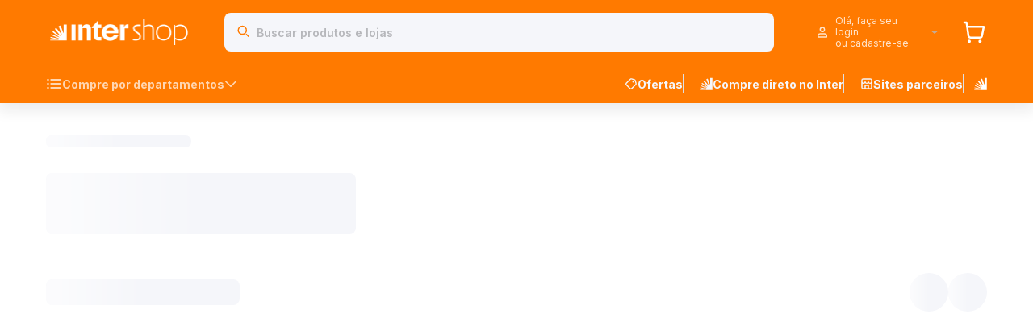

--- FILE ---
content_type: text/html; charset=utf-8
request_url: https://shopping.inter.co/Celulares/dp/Smartphones?dId=1656&cId=1663&s=RELEVANCY
body_size: 15375
content:
<!DOCTYPE html><html><head><meta charSet="utf-8"/><meta name="viewport" content="width=device-width"/><link rel="preconnect" href="https://fonts.googleapis.com"/><link rel="preconnect" href="https://fonts.gstatic.com" crossorigin="anonymous"/><link rel="apple-touch-icon" sizes="180x180" href="/apple-touch-icon.png?v=3"/><link rel="icon" type="image/png" sizes="32x32" href="/favicon-32x32.png?v=3"/><link rel="icon" type="image/png" sizes="16x16" href="/favicon-16x16.png?v=3"/><link rel="shortcut icon" href="/favicon.ico?v=3"/><link rel="manifest" href="/site.webmanifest?v=3"/><title>: melhores ofertas + cashback</title><link rel="canonical" href="https://shopping.inter.co/Celulares/dp/Smartphones?dId=1656&amp;cId=1663&amp;s=RELEVANCY"/><meta name="description" content="No Shopping do Inter tem  e muito mais! Aproveite super ofertas, melhores marcas e cashback na sua compra pra economizar."/><meta property="og:title" content=": melhores ofertas + cashback"/><meta property="og:description" content="No Shopping do Inter tem  e muito mais! Aproveite super ofertas, melhores marcas e cashback na sua compra pra economizar."/><meta property="og:type" content="website"/><meta name="og:image" content="/_next/static/media/twitter.02874939.png"/><meta name="twitter:card" content="summary"/><meta name="twitter:creator" content="@interbr"/><meta name="twitter:title" content=": melhores ofertas + cashback"/><meta name="twitter:description" content="No Shopping do Inter tem  e muito mais! Aproveite super ofertas, melhores marcas e cashback na sua compra pra economizar."/><meta name="twitter:image" content="/_next/static/media/twitter.02874939.png"/><meta name="next-head-count" content="22"/><link rel="preconnect" href="https://fonts.gstatic.com" crossorigin /><script id="gtm-script" data-nscript="beforeInteractive">
        (function(w,d,s,l,i){w[l]=w[l]||[];w[l].push({'gtm.start':
          new Date().getTime(),event:'gtm.js'});var f=d.getElementsByTagName(s)[0],
          j=d.createElement(s),dl=l!='dataLayer'?'&l='+l:'';j.async=true;j.src=
          'https://www.googletagmanager.com/gtm.js?id='+i+dl;f.parentNode.insertBefore(j,f);
        })(window,document,'script','dataLayer','GTM-PQBZTKW');
      </script><link rel="preload" href="/_next/static/css/9603037ad04a9f33.css" as="style"/><link rel="stylesheet" href="/_next/static/css/9603037ad04a9f33.css" data-n-g=""/><noscript data-n-css=""></noscript><script defer="" nomodule="" src="/_next/static/chunks/polyfills-42372ed130431b0a.js"></script><script src="/_next/static/chunks/2272-d36b50b5fb8708d9.js" defer=""></script><script src="/_next/static/chunks/9774-945b357d4a851f4b.js" defer=""></script><script src="/_next/static/chunks/179-2cf05f9b44e8fcf6.js" defer=""></script><script src="/_next/static/chunks/2888-fb04a7df7d060880.js" defer=""></script><script src="/_next/static/chunks/6672-4e50ada118d4c27e.js" defer=""></script><script src="/_next/static/chunks/3149-71cfead9d39f581d.js" defer=""></script><script src="/_next/static/chunks/1198-de5dfe6753ccac67.js" defer=""></script><script src="/_next/static/chunks/2598-c2ec25e9ec9ab65e.js" defer=""></script><script src="/_next/static/chunks/5595-92a086ca5ae479ab.js" defer=""></script><script src="/_next/static/chunks/7439-9b21a1186aa27853.js" defer=""></script><script src="/_next/static/chunks/2951-78008f5066647275.js" defer=""></script><script src="/_next/static/chunks/541-e53b3f6b6f303001.js" defer=""></script><script src="/_next/static/chunks/5091-181b70fbb5c6e542.js" defer=""></script><script src="/_next/static/chunks/5994-391cd8a8a7d0e1a0.js" defer=""></script><script src="/_next/static/k2qTLBr_N-KW8wqRDEknE/_buildManifest.js" defer=""></script><script src="/_next/static/k2qTLBr_N-KW8wqRDEknE/_ssgManifest.js" defer=""></script><style data-styled="" data-styled-version="6.0.4">.ftCoSQ{transition:all 0.3s;display:flex;height:80px;flex-direction:column;justify-content:center;padding:0;z-index:200;}/*!sc*/
@media (min-width: 992px){.ftCoSQ{height:128px;}}/*!sc*/
data-styled.g13[id="sc-a99cb1b-0"]{content:"ftCoSQ,"}/*!sc*/
.kokdxW{display:flex;align-items:center;}/*!sc*/
.kokdxW:hover{text-decoration:underline;}/*!sc*/
data-styled.g35[id="sc-252b99ad-0"]{content:"kokdxW,"}/*!sc*/
.kBBUMy{box-sizing:border-box;margin-left:auto;margin-right:auto;padding-left:12px;padding-right:12px;width:100%;}/*!sc*/
@media (min-width:576px){.kBBUMy{max-width:540px;}}/*!sc*/
@media (min-width:768px){.kBBUMy{max-width:720px;}}/*!sc*/
@media (min-width:992px){.kBBUMy{max-width:960px;}}/*!sc*/
@media (min-width:1200px){.kBBUMy{max-width:1190px;}}/*!sc*/
data-styled.g36[id="sc-a24991ed-0"]{content:"kBBUMy,"}/*!sc*/
.dcSXTG{width:100%;position:relative;}/*!sc*/
@media (min-width: 992px){.dcSXTG{margin:0 1rem;}}/*!sc*/
@media (min-width: 1200px){.dcSXTG{margin:0 2.5rem;}}/*!sc*/
data-styled.g72[id="sc-4b3fb3dc-0"]{content:"dcSXTG,"}/*!sc*/
.gWTVMd{position:absolute;left:0.5rem;cursor:pointer;background-color:transparent;height:100%;width:2rem;}/*!sc*/
data-styled.g73[id="sc-4b3fb3dc-1"]{content:"gWTVMd,"}/*!sc*/
.iOZGpd{margin-bottom:0.125rem;}/*!sc*/
data-styled.g74[id="sc-4b3fb3dc-2"]{content:"iOZGpd,"}/*!sc*/
.PqYOO{background:var(--gray100);height:3rem;border-radius:0.5rem;width:100%;font-weight:600;padding:0.5rem 3rem 0.5rem 2.5rem;font-size:1rem;}/*!sc*/
.PqYOO::placeholder{color:var(--gray300);opacity:1;}/*!sc*/
@media (min-width: 768px){.PqYOO{font-size:0.875rem;}}/*!sc*/
data-styled.g75[id="sc-4b3fb3dc-3"]{content:"PqYOO,"}/*!sc*/
.lplOrd{width:100%;position:relative;display:inline-flex;}/*!sc*/
data-styled.g87[id="Dropdownstyles__DropdownRoot-sc-uvqstm-0"]{content:"lplOrd,"}/*!sc*/
.jqBwpb{display:flex;align-items:center;padding:0.5313rem 0.75rem;background-color:transparent;color:var(--gray400);border-radius:0.5rem;border:none;box-shadow:none;width:100%;gap:0.5rem;font-size:0.75rem;cursor:pointer;}/*!sc*/
.jqBwpb::after{content:'';display:inline-block;vertical-align:0.255em;margin-left:0.255em;border-top:0.4em solid white;border-bottom:0;border-left:0.4em solid transparent;border-right:0.4em solid transparent;}/*!sc*/
.jqBwpb:disabled{color:var(--gray300);cursor:auto;}/*!sc*/
.jqBwpb:disabled::after{border-top:0.4em solid var(--gray300);}/*!sc*/
data-styled.g88[id="Dropdownstyles__DropdownToggle-sc-uvqstm-1"]{content:"jqBwpb,"}/*!sc*/
.gLrBZn{display:flex;height:2.5rem;width:11rem;}/*!sc*/
.gLrBZn button{gap:unset;}/*!sc*/
.gLrBZn button:disabled{opacity:0.8;}/*!sc*/
data-styled.g91[id="sc-5852730f-0"]{content:"gLrBZn,"}/*!sc*/
.fzMHrB{max-width:120px;overflow:hidden;text-overflow:ellipsis;color:white;}/*!sc*/
data-styled.g93[id="sc-5852730f-1"]{content:"fzMHrB,"}/*!sc*/
.ljTVou{text-align:left;margin:0 0.5rem;font-size:0.75rem;line-height:1.2;display:flex;flex-direction:column;}/*!sc*/
data-styled.g94[id="sc-5852730f-2"]{content:"ljTVou,"}/*!sc*/
.cslMjd{display:none;height:100%;padding:0;}/*!sc*/
@media (min-width: 992px){.cslMjd{align-items:center;display:flex;}}/*!sc*/
data-styled.g101[id="sc-a782c63c-0"]{content:"cslMjd,"}/*!sc*/
.iKFkpi{position:fixed;top:0;width:100%;z-index:300;height:80px;padding:1rem 0;background-color:var(--orange500);display:flex;}/*!sc*/
data-styled.g102[id="sc-a782c63c-1"]{content:"iKFkpi,"}/*!sc*/
.eUYErQ{display:flex;align-items:center;justify-content:space-between;gap:2rem;}/*!sc*/
@media (min-width: 992px){.eUYErQ{gap:0;}}/*!sc*/
data-styled.g103[id="sc-a782c63c-2"]{content:"eUYErQ,"}/*!sc*/
.efyweq{display:flex;align-items:center;height:2.5rem;}/*!sc*/
data-styled.g104[id="sc-a782c63c-3"]{content:"efyweq,"}/*!sc*/
.hxlbCQ{display:flex;flex-direction:column;justify-content:space-between;height:2rem;width:2rem;padding:0.5rem 0;align-items:center;}/*!sc*/
.hxlbCQ span{background-color:white;border-radius:2px;border:1px solid white;transition:all 0.48s cubic-bezier(0.7,-0.4,0.4,1.4);width:1.5rem;}/*!sc*/
.hxlbCQ span:nth-child(1){transform-origin:top right;}/*!sc*/
.hxlbCQ span:nth-child(2){transform-origin:center;}/*!sc*/
.hxlbCQ span:nth-child(3){transform-origin:bottom right;}/*!sc*/
data-styled.g105[id="sc-a782c63c-4"]{content:"hxlbCQ,"}/*!sc*/
.kgmHuY{display:flex;justify-content:space-between;align-items:center;position:absolute;width:96%;gap:1rem;z-index:300;right:-100%;transition:right 0.3s ease-out;background-color:var(--orange500);}/*!sc*/
@media (min-width: 768px){.kgmHuY{background-color:transparent;position:static;}}/*!sc*/
data-styled.g106[id="sc-a782c63c-5"]{content:"kgmHuY,"}/*!sc*/
.kohlol{margin-bottom:0.125rem;}/*!sc*/
.kohlol:hover{cursor:pointer;}/*!sc*/
@media (min-width: 768px){.kohlol{display:none;}}/*!sc*/
data-styled.g107[id="sc-a782c63c-6"]{content:"kohlol,"}/*!sc*/
.dZlpOt{background-color:var(--orange500);}/*!sc*/
.dZlpOt:hover{cursor:pointer;}/*!sc*/
@media (min-width: 768px){.dZlpOt{display:none;}}/*!sc*/
data-styled.g108[id="sc-a782c63c-7"]{content:"dZlpOt,"}/*!sc*/
.xCFju{vertical-align:middle;width:11.3125rem;height:2rem;}/*!sc*/
data-styled.g109[id="sc-a782c63c-8"]{content:"xCFju,"}/*!sc*/
.iNFdjl{background:transparent;display:block;}/*!sc*/
@media (min-width: 992px){.iNFdjl{display:none;}}/*!sc*/
data-styled.g110[id="sc-a782c63c-9"]{content:"iNFdjl,"}/*!sc*/
.jHgzzT{position:relative;margin-left:1rem;}/*!sc*/
data-styled.g111[id="sc-a782c63c-10"]{content:"jHgzzT,"}/*!sc*/
.gPLStG{height:2rem;width:2rem;color:white;}/*!sc*/
data-styled.g112[id="sc-a782c63c-11"]{content:"gPLStG,"}/*!sc*/
.hCWFpL{position:fixed;top:0;z-index:250;width:100%;height:48px;display:none;background-color:var(--orange500);box-shadow:0 0.5rem 1rem 0.125rem rgba(22,22,22,0.08);}/*!sc*/
@media (min-width: 992px){.hCWFpL{display:flex;margin-top:80px;}}/*!sc*/
data-styled.g117[id="sc-b222370b-0"]{content:"hCWFpL,"}/*!sc*/
.jWRxRe{display:flex;align-items:center;}/*!sc*/
data-styled.g118[id="sc-b222370b-1"]{content:"jWRxRe,"}/*!sc*/
.iZWuwz{background-color:transparent;width:fit-content;display:flex;align-items:center;column-gap:0.625rem;font-weight:700;color:white;opacity:.7;height:100%;padding-right:2rem;}/*!sc*/
data-styled.g119[id="sc-b222370b-2"]{content:"iZWuwz,"}/*!sc*/
.eukDFl{transform:rotate(0deg);transition:transform 0.3s;}/*!sc*/
data-styled.g120[id="sc-b222370b-3"]{content:"eukDFl,"}/*!sc*/
.bPUIsc{display:flex;align-items:center;column-gap:1.313rem;margin-left:auto;}/*!sc*/
data-styled.g122[id="sc-b222370b-5"]{content:"bPUIsc,"}/*!sc*/
.kKGHmy{color:var(--gray100);height:1.5rem;font-weight:700;column-gap:0.563rem;}/*!sc*/
.kKGHmy:hover,.kKGHmy:focus{text-decoration:underline;color:var(--gray100);}/*!sc*/
.kKGHmy:not(:first-child){border-left:0.063rem solid;border-left-color:var(--gray200);padding-left:1.25rem;}/*!sc*/
.kKGHmy:last-child{padding-left:0.813rem;}/*!sc*/
.kKGHmy:last-child svg:hover{color:var(--orange100);}/*!sc*/
data-styled.g123[id="sc-b222370b-6"]{content:"kKGHmy,"}/*!sc*/
.kmInUl{height:100%;}/*!sc*/
data-styled.g125[id="sc-b222370b-8"]{content:"kmInUl,"}/*!sc*/
.wGuOz{display:none;}/*!sc*/
@media (min-width: 992px){.wGuOz{display:block;}}/*!sc*/
data-styled.g126[id="sc-b222370b-9"]{content:"wGuOz,"}/*!sc*/
.dAkdWa{display:grid;grid-template-columns:repeat(12,1fr);margin-right:-12px;margin-left:-12px;}/*!sc*/
data-styled.g141[id="sc-4810d5d7-0"]{content:"dAkdWa,"}/*!sc*/
.cjDJDH{height:100%;min-width:0;padding-left:12px;padding-right:12px;grid-column-start:auto;grid-column-end:span 12;}/*!sc*/
@media (min-width:576px){.cjDJDH{grid-column-start:auto;grid-column-end:span 12;}}/*!sc*/
@media (min-width:768px){.cjDJDH{grid-column-start:auto;grid-column-end:span 4;}}/*!sc*/
@media (min-width:992px){.cjDJDH{grid-column-start:auto;grid-column-end:span 3;}}/*!sc*/
@media (min-width:1200px){.cjDJDH{grid-column-start:auto;grid-column-end:span 3;}}/*!sc*/
.cpRUSY{height:100%;min-width:0;padding-left:12px;padding-right:12px;grid-column-start:auto;grid-column-end:span 12;}/*!sc*/
@media (min-width:576px){.cpRUSY{grid-column-start:auto;grid-column-end:span 12;}}/*!sc*/
@media (min-width:768px){.cpRUSY{grid-column-start:auto;grid-column-end:span 12;}}/*!sc*/
@media (min-width:992px){.cpRUSY{grid-column-start:auto;grid-column-end:span 3;}}/*!sc*/
@media (min-width:1200px){.cpRUSY{grid-column-start:auto;grid-column-end:span 3;}}/*!sc*/
.hjHntl{height:100%;min-width:0;padding-left:12px;padding-right:12px;grid-column-start:auto;grid-column-end:span 12;}/*!sc*/
@media (min-width:576px){.hjHntl{grid-column-start:auto;grid-column-end:span 12;}}/*!sc*/
@media (min-width:768px){.hjHntl{grid-column-start:auto;grid-column-end:span 6;}}/*!sc*/
@media (min-width:992px){.hjHntl{grid-column-start:auto;grid-column-end:span 12;}}/*!sc*/
@media (min-width:1200px){.hjHntl{grid-column-start:auto;grid-column-end:span 12;}}/*!sc*/
data-styled.g142[id="sc-fcf37f6b-0"]{content:"cjDJDH,cpRUSY,hjHntl,"}/*!sc*/
.bIRikD{font-size:0.75rem;border-top:1px solid var(--gray200);padding:0 0 1rem;}/*!sc*/
data-styled.g143[id="sc-3cf19528-0"]{content:"bIRikD,"}/*!sc*/
.jHVwCT{margin-top:2.5rem;}/*!sc*/
data-styled.g144[id="sc-3cf19528-1"]{content:"jHVwCT,"}/*!sc*/
.idgPyR{font-size:1rem;font-family:var(--font-family-secondary);font-weight:700;margin-bottom:1rem;display:block;}/*!sc*/
data-styled.g145[id="sc-3cf19528-2"]{content:"idgPyR,"}/*!sc*/
.eJtGyh{margin-top:1rem;}/*!sc*/
data-styled.g146[id="sc-3cf19528-3"]{content:"eJtGyh,"}/*!sc*/
.bubTAM{margin-bottom:0.5rem;}/*!sc*/
data-styled.g147[id="sc-3cf19528-4"]{content:"bubTAM,"}/*!sc*/
.kDTYqY{list-style:none;margin-bottom:2rem;columns:2;}/*!sc*/
@media (min-width: 768px){.kDTYqY{columns:1;margin-bottom:0;}}/*!sc*/
data-styled.g148[id="sc-3cf19528-5"]{content:"kDTYqY,"}/*!sc*/
.cYwIdz{margin-bottom:1rem;padding-right:1rem;break-inside:avoid-column;}/*!sc*/
@media (min-width: 768px){.cYwIdz{margin-bottom:1.5rem;}}/*!sc*/
data-styled.g149[id="sc-3cf19528-6"]{content:"cYwIdz,"}/*!sc*/
.zXpkT{color:var(--gray500);text-decoration:none;transition:color 0.2s ease-in-out;}/*!sc*/
.zXpkT:hover{color:var(--orange500);}/*!sc*/
data-styled.g150[id="sc-3cf19528-7"]{content:"zXpkT,"}/*!sc*/
.jWZtgP{font-size:0.75rem;display:block;color:var(--gray400);}/*!sc*/
data-styled.g151[id="sc-3cf19528-8"]{content:"jWZtgP,"}/*!sc*/
.fleYPn{font-weight:bold;font-size:0.875rem;}/*!sc*/
data-styled.g152[id="sc-3cf19528-9"]{content:"fleYPn,"}/*!sc*/
.ldsFnF{margin-bottom:2rem;color:var(--gray400);}/*!sc*/
data-styled.g153[id="sc-3cf19528-10"]{content:"ldsFnF,"}/*!sc*/
.gOpeip{font-weight:600;}/*!sc*/
data-styled.g154[id="sc-3cf19528-11"]{content:"gOpeip,"}/*!sc*/
@media (min-width: 992px){.enyULq{order:-1;}}/*!sc*/
data-styled.g155[id="sc-3cf19528-12"]{content:"enyULq,"}/*!sc*/
.gsMAau{display:flex;gap:0.5rem;margin-bottom:1.5rem;align-items:flex-start;}/*!sc*/
@media (min-width: 992px){.gsMAau{flex-direction:column;}}/*!sc*/
data-styled.g156[id="sc-3cf19528-13"]{content:"gsMAau,"}/*!sc*/
.gYxisl{cursor:pointer;}/*!sc*/
data-styled.g157[id="sc-3cf19528-14"]{content:"gYxisl,"}/*!sc*/
.daXgcp{margin-bottom:2rem;}/*!sc*/
data-styled.g158[id="sc-3cf19528-15"]{content:"daXgcp,"}/*!sc*/
.eLmIiR{font-size:0.625rem;border-top:1px solid var(--gray200);padding-top:1.75rem;}/*!sc*/
data-styled.g159[id="sc-3cf19528-16"]{content:"eLmIiR,"}/*!sc*/
.ffpKVs{display:flex;list-style:none;gap:0 1rem;margin-bottom:1rem;flex-wrap:wrap;}/*!sc*/
data-styled.g160[id="sc-3cf19528-17"]{content:"ffpKVs,"}/*!sc*/
.dgyCVY{list-style:none;margin-bottom:0.5rem;flex-shrink:0;}/*!sc*/
data-styled.g161[id="sc-3cf19528-18"]{content:"dgyCVY,"}/*!sc*/
.jkmyJW{margin-bottom:1rem;display:flex;align-items:center;gap:0.25rem;}/*!sc*/
data-styled.g162[id="sc-3cf19528-19"]{content:"jkmyJW,"}/*!sc*/
.eSDGao{font-size:0.875rem;width:1rem;flex-shrink:0;display:flex;justify-content:center;}/*!sc*/
data-styled.g163[id="sc-3cf19528-20"]{content:"eSDGao,"}/*!sc*/
.hxwCQX{margin-bottom:1rem;list-style:none;display:flex;flex-direction:column;align-items:flex-start;}/*!sc*/
@media (min-width: 1200px){.hxwCQX{flex-direction:row;gap:1.5rem;}}/*!sc*/
data-styled.g164[id="sc-3cf19528-21"]{content:"hxwCQX,"}/*!sc*/
.jMcOto{margin-bottom:0.5rem;}/*!sc*/
data-styled.g165[id="sc-3cf19528-22"]{content:"jMcOto,"}/*!sc*/
.hVwuIH{display:flex;flex-shrink:0;gap:0.25rem;align-items:center;}/*!sc*/
.hVwuIH >svg{flex-shrink:0;}/*!sc*/
data-styled.g166[id="sc-3cf19528-23"]{content:"hVwuIH,"}/*!sc*/
.enYZiu{color:var(--orange500);height:1.5rem;width:1.5rem;}/*!sc*/
data-styled.g167[id="sc-3cf19528-24"]{content:"enYZiu,"}/*!sc*/
.hSCJPZ{border-color:var(--orange500);border-style:solid;border-width:0.125rem;border-radius:3.125rem;padding:0.9375rem;display:flex;align-items:center;width:fit-content;max-width:100%;margin-bottom:2.5rem;}/*!sc*/
@media (min-width: 768px){.hSCJPZ{margin-top:1.5rem;}}/*!sc*/
@media (min-width: 992px){.hSCJPZ{margin-top:0;margin-bottom:1rem;}}/*!sc*/
data-styled.g168[id="sc-3cf19528-25"]{content:"hSCJPZ,"}/*!sc*/
.knrZPz{font-size:0.875rem;margin-left:0.6rem;}/*!sc*/
data-styled.g169[id="sc-3cf19528-26"]{content:"knrZPz,"}/*!sc*/
.bPozlm{color:var(--orange500);font-weight:normal;margin-inline:0.5rem;}/*!sc*/
data-styled.g170[id="sc-3cf19528-27"]{content:"bPozlm,"}/*!sc*/
.ifNZEI{height:6rem;margin-bottom:2.5rem;}/*!sc*/
@media (min-width: 992px){.ifNZEI{height:5.375rem;margin-bottom:1rem;}}/*!sc*/
data-styled.g171[id="sc-3cf19528-28"]{content:"ifNZEI,"}/*!sc*/
.Ba-Ddp{display:flex;flex-wrap:wrap;justify-content:center;padding:2.5rem 0;background-color:var(--gray100);gap:2rem;}/*!sc*/
@media (min-width: 1200px){.Ba-Ddp{gap:4rem;}}/*!sc*/
data-styled.g172[id="sc-3cf19528-29"]{content:"Ba-Ddp,"}/*!sc*/
.hEgmhh{display:flex;flex-direction:column;align-items:center;flex-basis:45%;position:relative;}/*!sc*/
@media (min-width: 768px){.hEgmhh{flex-basis:9.95rem;}}/*!sc*/
.hEgmhh:nth-child(2){display:none;}/*!sc*/
@media (min-width: 992px){.hEgmhh:nth-child(2){display:flex;}}/*!sc*/
.hEgmhh:nth-child(1)::after,.hEgmhh:nth-child(4)::after{position:absolute;content:'';right:-1rem;bottom:0;background-color:var(--gray200);width:0.0625rem;height:50%;}/*!sc*/
@media (min-width: 1200px){.hEgmhh:nth-child(1)::after,.hEgmhh:nth-child(4)::after{right:-2rem;}}/*!sc*/
@media (min-width: 768px){.hEgmhh:not(:last-child):after{position:absolute;content:'';right:-1rem;bottom:0;background-color:var(--gray200);width:0.0625rem;height:50%;}@media (min-width: 1200px){.hEgmhh:not(:last-child):after{right:-2rem;}}}/*!sc*/
data-styled.g173[id="sc-3cf19528-30"]{content:"hEgmhh,"}/*!sc*/
.LdPSs{font-weight:700;font-size:0.875rem;margin-top:1.625rem;text-align:center;}/*!sc*/
data-styled.g174[id="sc-3cf19528-31"]{content:"LdPSs,"}/*!sc*/
.iUGUXJ{text-align:center;color:var(--gray400);font-size:0.75rem;margin-top:0.75rem;max-width:10rem;}/*!sc*/
data-styled.g175[id="sc-3cf19528-32"]{content:"iUGUXJ,"}/*!sc*/
.dvlkhZ{display:flex;flex-direction:column;position:relative;}/*!sc*/
data-styled.g177[id="sc-bc01fd02-0"]{content:"dvlkhZ,"}/*!sc*/
.bElNyC{flex:1;min-height:0;color:var(--gray400);margin-top:1.5rem;margin-bottom:2rem;}/*!sc*/
.bElNyC a{color:var(--orange500);}/*!sc*/
@media (min-width: 992px){.bElNyC{margin-top:2rem;}}/*!sc*/
data-styled.g178[id="sc-bc01fd02-1"]{content:"bElNyC,"}/*!sc*/
.hIEFfq{--drawer-content-z-index:400;--drawer-overlay-z-index:400;--drawer-width:min(100vw,596px);}/*!sc*/
data-styled.g179[id="sc-9fcf4420-0"]{content:"hIEFfq,"}/*!sc*/
.cMdRwm{position:relative;background:var(--gray100);box-shadow:none;overflow:hidden;width:100%;height:100%;border-radius:0.5rem;margin:unset;}/*!sc*/
@media (min-width: 576px){.cMdRwm{width:100%;}}/*!sc*/
@media (min-width: 768px){.cMdRwm{width:100%;}}/*!sc*/
@media (min-width: 992px){.cMdRwm{width:100%;}}/*!sc*/
@media (min-width: 1200px){.cMdRwm{width:100%;}}/*!sc*/
@media (min-width: 1400px){.cMdRwm{width:100%;}}/*!sc*/
@media (min-width: 576px){.cMdRwm{height:100%;}}/*!sc*/
@media (min-width: 768px){.cMdRwm{height:100%;}}/*!sc*/
@media (min-width: 992px){.cMdRwm{height:100%;}}/*!sc*/
@media (min-width: 1200px){.cMdRwm{height:100%;}}/*!sc*/
@media (min-width: 1400px){.cMdRwm{height:100%;}}/*!sc*/
.cMdRwm::after{display:block;content:'';position:absolute;width:100%;height:100%;transform:translateX(-100%);background:linear-gradient(
      to right,
      rgba(255, 255, 255, 0) 0%,
      rgba(255, 255, 255, 0.6) 50%,
      rgba(255, 255, 255, 0) 100%
    );animation:efYAKb 1.5s infinite;}/*!sc*/
.bfFvDG{position:relative;background:var(--gray100);box-shadow:none;overflow:hidden;width:15rem;height:2rem;border-radius:0.5rem;margin:unset;}/*!sc*/
@media (min-width: 576px){.bfFvDG{width:15rem;}}/*!sc*/
@media (min-width: 768px){.bfFvDG{width:15rem;}}/*!sc*/
@media (min-width: 992px){.bfFvDG{width:15rem;}}/*!sc*/
@media (min-width: 1200px){.bfFvDG{width:15rem;}}/*!sc*/
@media (min-width: 1400px){.bfFvDG{width:15rem;}}/*!sc*/
@media (min-width: 576px){.bfFvDG{height:2rem;}}/*!sc*/
@media (min-width: 768px){.bfFvDG{height:2rem;}}/*!sc*/
@media (min-width: 992px){.bfFvDG{height:2rem;}}/*!sc*/
@media (min-width: 1200px){.bfFvDG{height:2rem;}}/*!sc*/
@media (min-width: 1400px){.bfFvDG{height:2rem;}}/*!sc*/
.bfFvDG::after{display:block;content:'';position:absolute;width:100%;height:100%;transform:translateX(-100%);background:linear-gradient(
      to right,
      rgba(255, 255, 255, 0) 0%,
      rgba(255, 255, 255, 0.6) 50%,
      rgba(255, 255, 255, 0) 100%
    );animation:efYAKb 1.5s infinite;}/*!sc*/
.kzvUPX{position:relative;background:var(--gray100);box-shadow:none;overflow:hidden;width:3rem;height:3rem;border-radius:50%;margin:unset;}/*!sc*/
@media (min-width: 576px){.kzvUPX{width:3rem;}}/*!sc*/
@media (min-width: 768px){.kzvUPX{width:3rem;}}/*!sc*/
@media (min-width: 992px){.kzvUPX{width:3rem;}}/*!sc*/
@media (min-width: 1200px){.kzvUPX{width:3rem;}}/*!sc*/
@media (min-width: 1400px){.kzvUPX{width:3rem;}}/*!sc*/
@media (min-width: 576px){.kzvUPX{height:3rem;}}/*!sc*/
@media (min-width: 768px){.kzvUPX{height:3rem;}}/*!sc*/
@media (min-width: 992px){.kzvUPX{height:3rem;}}/*!sc*/
@media (min-width: 1200px){.kzvUPX{height:3rem;}}/*!sc*/
@media (min-width: 1400px){.kzvUPX{height:3rem;}}/*!sc*/
.kzvUPX::after{display:block;content:'';position:absolute;width:100%;height:100%;transform:translateX(-100%);background:linear-gradient(
      to right,
      rgba(255, 255, 255, 0) 0%,
      rgba(255, 255, 255, 0.6) 50%,
      rgba(255, 255, 255, 0) 100%
    );animation:efYAKb 1.5s infinite;}/*!sc*/
data-styled.g196[id="Shimmerstyles__Shimmer-sc-sdyx35-0"]{content:"cMdRwm,bfFvDG,kzvUPX,"}/*!sc*/
.jwUxKh{display:flex;justify-content:space-between;margin-bottom:1rem;align-items:center;gap:0.5rem;}/*!sc*/
data-styled.g243[id="ItemsCarouselstyles__Header-sc-1hm5n53-1"]{content:"jwUxKh,"}/*!sc*/
.iJBNZA{gap:1rem;display:none;}/*!sc*/
@media (min-width: 992px){.iJBNZA{display:flex;}}/*!sc*/
data-styled.g245[id="ItemsCarouselstyles__ArrowsContainer-sc-1hm5n53-3"]{content:"iJBNZA,"}/*!sc*/
.jQtkfR{display:flex;flex-direction:row;height:auto;gap:var(--items-spacing, 1rem);min-width:0;position:relative;}/*!sc*/
.jQtkfR >*{flex-shrink:0;}/*!sc*/
data-styled.g247[id="ItemsCarouselstyles__CarouselItems-sc-1hm5n53-5"]{content:"jQtkfR,"}/*!sc*/
.hvJaxp{overflow:hidden;width:100%;padding-bottom:1px;}/*!sc*/
data-styled.g249[id="ItemsCarouselstyles__CarouselShimmerContainer-sc-1hm5n53-7"]{content:"hvJaxp,"}/*!sc*/
.hWdTTO{width:100%;--items-spacing:1.5rem;}/*!sc*/
@media (min-width: 992px){.hWdTTO{--items-spacing:2rem;}}/*!sc*/
data-styled.g258[id="DepartmentsBulletsstyles__ItemsCarouselShimmer-sc-1a7irea-8"]{content:"hWdTTO,"}/*!sc*/
.jqWKtw{display:flex;flex-direction:column;align-items:center;gap:1rem;}/*!sc*/
data-styled.g259[id="DepartmentsBulletsstyles__ShimmerDepartment-sc-1a7irea-9"]{content:"jqWKtw,"}/*!sc*/
.ityofS{height:5rem;display:flex;justify-content:center;align-items:center;width:5rem;border-radius:50%;}/*!sc*/
data-styled.g260[id="DepartmentsBulletsstyles__ShimmerIcon-sc-1a7irea-10"]{content:"ityofS,"}/*!sc*/
.VyiMJ{height:1rem;width:5rem;}/*!sc*/
data-styled.g261[id="DepartmentsBulletsstyles__ShimmerText-sc-1a7irea-11"]{content:"VyiMJ,"}/*!sc*/
.kKLbwE{width:159px;height:22.6594rem;}/*!sc*/
@media (min-width: 576px){.kKLbwE{width:160px;}}/*!sc*/
@media (min-width: 768px){.kKLbwE{width:216px;}}/*!sc*/
@media (min-width: 992px){.kKLbwE{width:216px;}}/*!sc*/
@media (min-width: 1200px){.kKLbwE{width:264px;}}/*!sc*/
@media (min-width: 1400px){.kKLbwE{width:264px;}}/*!sc*/
@media (min-width: 576px){.kKLbwE{height:22.6594rem;}}/*!sc*/
@media (min-width: 768px){.kKLbwE{height:28.9544rem;}}/*!sc*/
@media (min-width: 992px){.kKLbwE{height:28.9544rem;}}/*!sc*/
@media (min-width: 1200px){.kKLbwE{height:30.3469rem;}}/*!sc*/
@media (min-width: 1400px){.kKLbwE{height:30.3469rem;}}/*!sc*/
@container (min-width: 190px){.kKLbwE{border-radius:1rem;}}/*!sc*/
data-styled.g508[id="ProductCardstyles__ProductCardShimmer-sc-wbhvzv-22"]{content:"kKLbwE,"}/*!sc*/
@keyframes efYAKb{100%{transform:translateX(100%);}}/*!sc*/
data-styled.g626[id="sc-keyframes-efYAKb"]{content:"efYAKb,"}/*!sc*/
.bYlKEJ{display:flex;flex-wrap:wrap;justify-content:center;gap:12px;}/*!sc*/
@media (min-width: 576px){.bYlKEJ{gap:15px;}}/*!sc*/
@media (min-width: 768px){.bYlKEJ{gap:21px;}}/*!sc*/
@media (min-width: 992px){.bYlKEJ{gap:22px;}}/*!sc*/
@media (min-width: 1200px){.bYlKEJ{gap:33px;}}/*!sc*/
@media (min-width: 1400px){.bYlKEJ{gap:33px;}}/*!sc*/
data-styled.g890[id="ProductsGridstyles__ProductsGrid-sc-5de38l-0"]{content:"bYlKEJ,"}/*!sc*/
.DXtsx{height:0.9375rem;width:11.25rem;margin-top:0.5rem;}/*!sc*/
data-styled.g904[id="sc-7328edd4-13"]{content:"DXtsx,"}/*!sc*/
.ekrNeq{height:3rem;margin-top:1.5rem;width:14rem;}/*!sc*/
@media (min-width: 768px){.ekrNeq{height:4.25rem;}}/*!sc*/
@media (min-width: 992px){.ekrNeq{height:4.75rem;margin-top:2rem;}}/*!sc*/
@media (min-width: 768px){.ekrNeq{width:20rem;}}/*!sc*/
@media (min-width: 992px){.ekrNeq{width:24rem;}}/*!sc*/
data-styled.g905[id="sc-7328edd4-14"]{content:"ekrNeq,"}/*!sc*/
.exiQFP{margin-top:2rem;}/*!sc*/
@media (min-width: 1200px){.exiQFP{margin-top:3rem;}}/*!sc*/
data-styled.g906[id="sc-7328edd4-15"]{content:"exiQFP,"}/*!sc*/
.ftmaRV{margin-top:0.75rem;}/*!sc*/
@media (min-width: 576px){.ftmaRV{margin-top:1rem;}}/*!sc*/
@media (min-width: 768px){.ftmaRV{margin-top:1.375rem;}}/*!sc*/
@media (min-width: 1200px){.ftmaRV{margin-top:2rem;}}/*!sc*/
data-styled.g907[id="sc-7328edd4-16"]{content:"ftmaRV,"}/*!sc*/
.bdKxCn{margin-top:1.5rem;margin-left:auto;border-radius:2rem;width:11.625rem;height:2.125rem;}/*!sc*/
data-styled.g908[id="sc-7328edd4-17"]{content:"bdKxCn,"}/*!sc*/
</style><style data-href="https://fonts.googleapis.com/css2?family=Inter:wght@400;600;700&family=Sora:wght@400;600;700&display=swap">@font-face{font-family:'Inter';font-style:normal;font-weight:400;font-display:swap;src:url(https://fonts.gstatic.com/l/font?kit=UcCO3FwrK3iLTeHuS_nVMrMxCp50SjIw2boKoduKmMEVuLyfMZs&skey=c491285d6722e4fa&v=v20) format('woff')}@font-face{font-family:'Inter';font-style:normal;font-weight:600;font-display:swap;src:url(https://fonts.gstatic.com/l/font?kit=UcCO3FwrK3iLTeHuS_nVMrMxCp50SjIw2boKoduKmMEVuGKYMZs&skey=c491285d6722e4fa&v=v20) format('woff')}@font-face{font-family:'Inter';font-style:normal;font-weight:700;font-display:swap;src:url(https://fonts.gstatic.com/l/font?kit=UcCO3FwrK3iLTeHuS_nVMrMxCp50SjIw2boKoduKmMEVuFuYMZs&skey=c491285d6722e4fa&v=v20) format('woff')}@font-face{font-family:'Sora';font-style:normal;font-weight:400;font-display:swap;src:url(https://fonts.gstatic.com/l/font?kit=xMQOuFFYT72X5wkB_18qmnndmSdSnn-J&skey=f471733f169f3f71&v=v17) format('woff')}@font-face{font-family:'Sora';font-style:normal;font-weight:600;font-display:swap;src:url(https://fonts.gstatic.com/l/font?kit=xMQOuFFYT72X5wkB_18qmnndmSeMmX-J&skey=f471733f169f3f71&v=v17) format('woff')}@font-face{font-family:'Sora';font-style:normal;font-weight:700;font-display:swap;src:url(https://fonts.gstatic.com/l/font?kit=xMQOuFFYT72X5wkB_18qmnndmSe1mX-J&skey=f471733f169f3f71&v=v17) format('woff')}@font-face{font-family:'Inter';font-style:normal;font-weight:400;font-display:swap;src:url(https://fonts.gstatic.com/s/inter/v20/UcC73FwrK3iLTeHuS_nVMrMxCp50SjIa2JL7W0Q5n-wU.woff2) format('woff2');unicode-range:U+0460-052F,U+1C80-1C8A,U+20B4,U+2DE0-2DFF,U+A640-A69F,U+FE2E-FE2F}@font-face{font-family:'Inter';font-style:normal;font-weight:400;font-display:swap;src:url(https://fonts.gstatic.com/s/inter/v20/UcC73FwrK3iLTeHuS_nVMrMxCp50SjIa0ZL7W0Q5n-wU.woff2) format('woff2');unicode-range:U+0301,U+0400-045F,U+0490-0491,U+04B0-04B1,U+2116}@font-face{font-family:'Inter';font-style:normal;font-weight:400;font-display:swap;src:url(https://fonts.gstatic.com/s/inter/v20/UcC73FwrK3iLTeHuS_nVMrMxCp50SjIa2ZL7W0Q5n-wU.woff2) format('woff2');unicode-range:U+1F00-1FFF}@font-face{font-family:'Inter';font-style:normal;font-weight:400;font-display:swap;src:url(https://fonts.gstatic.com/s/inter/v20/UcC73FwrK3iLTeHuS_nVMrMxCp50SjIa1pL7W0Q5n-wU.woff2) format('woff2');unicode-range:U+0370-0377,U+037A-037F,U+0384-038A,U+038C,U+038E-03A1,U+03A3-03FF}@font-face{font-family:'Inter';font-style:normal;font-weight:400;font-display:swap;src:url(https://fonts.gstatic.com/s/inter/v20/UcC73FwrK3iLTeHuS_nVMrMxCp50SjIa2pL7W0Q5n-wU.woff2) format('woff2');unicode-range:U+0102-0103,U+0110-0111,U+0128-0129,U+0168-0169,U+01A0-01A1,U+01AF-01B0,U+0300-0301,U+0303-0304,U+0308-0309,U+0323,U+0329,U+1EA0-1EF9,U+20AB}@font-face{font-family:'Inter';font-style:normal;font-weight:400;font-display:swap;src:url(https://fonts.gstatic.com/s/inter/v20/UcC73FwrK3iLTeHuS_nVMrMxCp50SjIa25L7W0Q5n-wU.woff2) format('woff2');unicode-range:U+0100-02BA,U+02BD-02C5,U+02C7-02CC,U+02CE-02D7,U+02DD-02FF,U+0304,U+0308,U+0329,U+1D00-1DBF,U+1E00-1E9F,U+1EF2-1EFF,U+2020,U+20A0-20AB,U+20AD-20C0,U+2113,U+2C60-2C7F,U+A720-A7FF}@font-face{font-family:'Inter';font-style:normal;font-weight:400;font-display:swap;src:url(https://fonts.gstatic.com/s/inter/v20/UcC73FwrK3iLTeHuS_nVMrMxCp50SjIa1ZL7W0Q5nw.woff2) format('woff2');unicode-range:U+0000-00FF,U+0131,U+0152-0153,U+02BB-02BC,U+02C6,U+02DA,U+02DC,U+0304,U+0308,U+0329,U+2000-206F,U+20AC,U+2122,U+2191,U+2193,U+2212,U+2215,U+FEFF,U+FFFD}@font-face{font-family:'Inter';font-style:normal;font-weight:600;font-display:swap;src:url(https://fonts.gstatic.com/s/inter/v20/UcC73FwrK3iLTeHuS_nVMrMxCp50SjIa2JL7W0Q5n-wU.woff2) format('woff2');unicode-range:U+0460-052F,U+1C80-1C8A,U+20B4,U+2DE0-2DFF,U+A640-A69F,U+FE2E-FE2F}@font-face{font-family:'Inter';font-style:normal;font-weight:600;font-display:swap;src:url(https://fonts.gstatic.com/s/inter/v20/UcC73FwrK3iLTeHuS_nVMrMxCp50SjIa0ZL7W0Q5n-wU.woff2) format('woff2');unicode-range:U+0301,U+0400-045F,U+0490-0491,U+04B0-04B1,U+2116}@font-face{font-family:'Inter';font-style:normal;font-weight:600;font-display:swap;src:url(https://fonts.gstatic.com/s/inter/v20/UcC73FwrK3iLTeHuS_nVMrMxCp50SjIa2ZL7W0Q5n-wU.woff2) format('woff2');unicode-range:U+1F00-1FFF}@font-face{font-family:'Inter';font-style:normal;font-weight:600;font-display:swap;src:url(https://fonts.gstatic.com/s/inter/v20/UcC73FwrK3iLTeHuS_nVMrMxCp50SjIa1pL7W0Q5n-wU.woff2) format('woff2');unicode-range:U+0370-0377,U+037A-037F,U+0384-038A,U+038C,U+038E-03A1,U+03A3-03FF}@font-face{font-family:'Inter';font-style:normal;font-weight:600;font-display:swap;src:url(https://fonts.gstatic.com/s/inter/v20/UcC73FwrK3iLTeHuS_nVMrMxCp50SjIa2pL7W0Q5n-wU.woff2) format('woff2');unicode-range:U+0102-0103,U+0110-0111,U+0128-0129,U+0168-0169,U+01A0-01A1,U+01AF-01B0,U+0300-0301,U+0303-0304,U+0308-0309,U+0323,U+0329,U+1EA0-1EF9,U+20AB}@font-face{font-family:'Inter';font-style:normal;font-weight:600;font-display:swap;src:url(https://fonts.gstatic.com/s/inter/v20/UcC73FwrK3iLTeHuS_nVMrMxCp50SjIa25L7W0Q5n-wU.woff2) format('woff2');unicode-range:U+0100-02BA,U+02BD-02C5,U+02C7-02CC,U+02CE-02D7,U+02DD-02FF,U+0304,U+0308,U+0329,U+1D00-1DBF,U+1E00-1E9F,U+1EF2-1EFF,U+2020,U+20A0-20AB,U+20AD-20C0,U+2113,U+2C60-2C7F,U+A720-A7FF}@font-face{font-family:'Inter';font-style:normal;font-weight:600;font-display:swap;src:url(https://fonts.gstatic.com/s/inter/v20/UcC73FwrK3iLTeHuS_nVMrMxCp50SjIa1ZL7W0Q5nw.woff2) format('woff2');unicode-range:U+0000-00FF,U+0131,U+0152-0153,U+02BB-02BC,U+02C6,U+02DA,U+02DC,U+0304,U+0308,U+0329,U+2000-206F,U+20AC,U+2122,U+2191,U+2193,U+2212,U+2215,U+FEFF,U+FFFD}@font-face{font-family:'Inter';font-style:normal;font-weight:700;font-display:swap;src:url(https://fonts.gstatic.com/s/inter/v20/UcC73FwrK3iLTeHuS_nVMrMxCp50SjIa2JL7W0Q5n-wU.woff2) format('woff2');unicode-range:U+0460-052F,U+1C80-1C8A,U+20B4,U+2DE0-2DFF,U+A640-A69F,U+FE2E-FE2F}@font-face{font-family:'Inter';font-style:normal;font-weight:700;font-display:swap;src:url(https://fonts.gstatic.com/s/inter/v20/UcC73FwrK3iLTeHuS_nVMrMxCp50SjIa0ZL7W0Q5n-wU.woff2) format('woff2');unicode-range:U+0301,U+0400-045F,U+0490-0491,U+04B0-04B1,U+2116}@font-face{font-family:'Inter';font-style:normal;font-weight:700;font-display:swap;src:url(https://fonts.gstatic.com/s/inter/v20/UcC73FwrK3iLTeHuS_nVMrMxCp50SjIa2ZL7W0Q5n-wU.woff2) format('woff2');unicode-range:U+1F00-1FFF}@font-face{font-family:'Inter';font-style:normal;font-weight:700;font-display:swap;src:url(https://fonts.gstatic.com/s/inter/v20/UcC73FwrK3iLTeHuS_nVMrMxCp50SjIa1pL7W0Q5n-wU.woff2) format('woff2');unicode-range:U+0370-0377,U+037A-037F,U+0384-038A,U+038C,U+038E-03A1,U+03A3-03FF}@font-face{font-family:'Inter';font-style:normal;font-weight:700;font-display:swap;src:url(https://fonts.gstatic.com/s/inter/v20/UcC73FwrK3iLTeHuS_nVMrMxCp50SjIa2pL7W0Q5n-wU.woff2) format('woff2');unicode-range:U+0102-0103,U+0110-0111,U+0128-0129,U+0168-0169,U+01A0-01A1,U+01AF-01B0,U+0300-0301,U+0303-0304,U+0308-0309,U+0323,U+0329,U+1EA0-1EF9,U+20AB}@font-face{font-family:'Inter';font-style:normal;font-weight:700;font-display:swap;src:url(https://fonts.gstatic.com/s/inter/v20/UcC73FwrK3iLTeHuS_nVMrMxCp50SjIa25L7W0Q5n-wU.woff2) format('woff2');unicode-range:U+0100-02BA,U+02BD-02C5,U+02C7-02CC,U+02CE-02D7,U+02DD-02FF,U+0304,U+0308,U+0329,U+1D00-1DBF,U+1E00-1E9F,U+1EF2-1EFF,U+2020,U+20A0-20AB,U+20AD-20C0,U+2113,U+2C60-2C7F,U+A720-A7FF}@font-face{font-family:'Inter';font-style:normal;font-weight:700;font-display:swap;src:url(https://fonts.gstatic.com/s/inter/v20/UcC73FwrK3iLTeHuS_nVMrMxCp50SjIa1ZL7W0Q5nw.woff2) format('woff2');unicode-range:U+0000-00FF,U+0131,U+0152-0153,U+02BB-02BC,U+02C6,U+02DA,U+02DC,U+0304,U+0308,U+0329,U+2000-206F,U+20AC,U+2122,U+2191,U+2193,U+2212,U+2215,U+FEFF,U+FFFD}@font-face{font-family:'Sora';font-style:normal;font-weight:400;font-display:swap;src:url(https://fonts.gstatic.com/s/sora/v17/xMQ9uFFYT72X5wkB_18qmnndmSdSnh2BAfO5mnuyOo1lfiQwWa-xo6eeI7fM.woff2) format('woff2');unicode-range:U+0100-02BA,U+02BD-02C5,U+02C7-02CC,U+02CE-02D7,U+02DD-02FF,U+0304,U+0308,U+0329,U+1D00-1DBF,U+1E00-1E9F,U+1EF2-1EFF,U+2020,U+20A0-20AB,U+20AD-20C0,U+2113,U+2C60-2C7F,U+A720-A7FF}@font-face{font-family:'Sora';font-style:normal;font-weight:400;font-display:swap;src:url(https://fonts.gstatic.com/s/sora/v17/xMQ9uFFYT72X5wkB_18qmnndmSdSnh2BAfO5mnuyOo1lfiQwV6-xo6eeIw.woff2) format('woff2');unicode-range:U+0000-00FF,U+0131,U+0152-0153,U+02BB-02BC,U+02C6,U+02DA,U+02DC,U+0304,U+0308,U+0329,U+2000-206F,U+20AC,U+2122,U+2191,U+2193,U+2212,U+2215,U+FEFF,U+FFFD}@font-face{font-family:'Sora';font-style:normal;font-weight:600;font-display:swap;src:url(https://fonts.gstatic.com/s/sora/v17/xMQ9uFFYT72X5wkB_18qmnndmSdSnh2BAfO5mnuyOo1lfiQwWa-xo6eeI7fM.woff2) format('woff2');unicode-range:U+0100-02BA,U+02BD-02C5,U+02C7-02CC,U+02CE-02D7,U+02DD-02FF,U+0304,U+0308,U+0329,U+1D00-1DBF,U+1E00-1E9F,U+1EF2-1EFF,U+2020,U+20A0-20AB,U+20AD-20C0,U+2113,U+2C60-2C7F,U+A720-A7FF}@font-face{font-family:'Sora';font-style:normal;font-weight:600;font-display:swap;src:url(https://fonts.gstatic.com/s/sora/v17/xMQ9uFFYT72X5wkB_18qmnndmSdSnh2BAfO5mnuyOo1lfiQwV6-xo6eeIw.woff2) format('woff2');unicode-range:U+0000-00FF,U+0131,U+0152-0153,U+02BB-02BC,U+02C6,U+02DA,U+02DC,U+0304,U+0308,U+0329,U+2000-206F,U+20AC,U+2122,U+2191,U+2193,U+2212,U+2215,U+FEFF,U+FFFD}@font-face{font-family:'Sora';font-style:normal;font-weight:700;font-display:swap;src:url(https://fonts.gstatic.com/s/sora/v17/xMQ9uFFYT72X5wkB_18qmnndmSdSnh2BAfO5mnuyOo1lfiQwWa-xo6eeI7fM.woff2) format('woff2');unicode-range:U+0100-02BA,U+02BD-02C5,U+02C7-02CC,U+02CE-02D7,U+02DD-02FF,U+0304,U+0308,U+0329,U+1D00-1DBF,U+1E00-1E9F,U+1EF2-1EFF,U+2020,U+20A0-20AB,U+20AD-20C0,U+2113,U+2C60-2C7F,U+A720-A7FF}@font-face{font-family:'Sora';font-style:normal;font-weight:700;font-display:swap;src:url(https://fonts.gstatic.com/s/sora/v17/xMQ9uFFYT72X5wkB_18qmnndmSdSnh2BAfO5mnuyOo1lfiQwV6-xo6eeIw.woff2) format('woff2');unicode-range:U+0000-00FF,U+0131,U+0152-0153,U+02BB-02BC,U+02C6,U+02DA,U+02DC,U+0304,U+0308,U+0329,U+2000-206F,U+20AC,U+2122,U+2191,U+2193,U+2212,U+2215,U+FEFF,U+FFFD}</style></head><body><div id="__next"><noscript><iframe title="tag-manager" src="https://www.googletagmanager.com/ns.html?id=GTM-PQBZTKW" height="0" width="0" style="display:none;visibility:hidden"></iframe></noscript><div class="sc-bc01fd02-0 dvlkhZ"><div id="modal-area"></div><header class="sc-a99cb1b-0 ftCoSQ"><div data-testid="first-header-section" class="sc-a782c63c-1 iKFkpi"><div class="sc-a24991ed-0 sc-a782c63c-2 kBBUMy eUYErQ"><div class="sc-a782c63c-3 efyweq"><button data-testid="drawer-button" type="button" class="sc-a782c63c-9 iNFdjl"><div title="Menu icon" class="sc-a782c63c-4 hxlbCQ"><span></span><span></span><span></span></div></button></div><a href="/"><img src="/_next/static/media/inter-shop-logo.2bdcd1cf.png" alt="Intershop Logo" class="sc-a782c63c-8 xCFju"/></a><svg width="1.5rem" height="1.5rem" viewBox="0 0 25 24" fill="none" xmlns="http://www.w3.org/2000/svg" color="white" data-testid="search-icon" class="sc-a782c63c-6 kohlol"><path d="m21.125 21-4-4" stroke="currentColor" stroke-width="2" stroke-linecap="round" stroke-linejoin="round"></path><circle cx="10.125" cy="10" r="7" stroke="currentColor" stroke-width="2"></circle></svg><div data-testid="search-container" class="sc-a782c63c-5 kgmHuY"><div class="sc-4b3fb3dc-0 dcSXTG"><form><input type="text" id="header-search" name="search" placeholder="Buscar produtos e lojas" title="Buscar produtos e lojas" autoComplete="off" enterKeyHint="search" class="sc-4b3fb3dc-3 PqYOO" value=""/><button type="submit" aria-label="Buscar" class="sc-4b3fb3dc-1 gWTVMd"><svg width="1.125rem" height="1.125rem" viewBox="0 0 25 24" fill="none" xmlns="http://www.w3.org/2000/svg" color="var(--orange500)" data-testid="header-search-icon" class="sc-4b3fb3dc-2 iOZGpd"><path d="m21.125 21-4-4" stroke="currentColor" stroke-width="2" stroke-linecap="round" stroke-linejoin="round"></path><circle cx="10.125" cy="10" r="7" stroke="currentColor" stroke-width="2"></circle></svg></button></form></div><svg viewBox="0 0 24 24" fill="none" xmlns="http://www.w3.org/2000/svg" width="1.5rem" height="1.5rem" color="white" data-testid="close-search-icon" class="sc-a782c63c-7 dZlpOt"><path d="M19 5 5 19M5 5l14 14" stroke="currentColor"></path></svg></div><nav data-testid="buttons-section" class="sc-a782c63c-0 cslMjd"><div class="Dropdownstyles__DropdownRoot-sc-uvqstm-0 lplOrd sc-5852730f-0 gLrBZn"><button disabled="" class="Dropdownstyles__DropdownToggle-sc-uvqstm-1 jqBwpb"><svg width="1rem" height="1rem" viewBox="0 0 16 16" fill="none" xmlns="http://www.w3.org/2000/svg" data-testid="user-icon" color="white"><circle cx="8" cy="4.667" r="2.667" stroke="currentColor" stroke-width="1.5" stroke-linecap="round" stroke-linejoin="round"></circle><path d="M2.667 13v1h10.666v-1a3 3 0 0 0-3-3H5.666a3 3 0 0 0-3 3Z" stroke="currentColor" stroke-width="1.5" stroke-linecap="round" stroke-linejoin="round"></path></svg><div class="sc-5852730f-2 ljTVou"><span class="sc-5852730f-1 fzMHrB">Olá, faça seu login</span><span class="sc-5852730f-1 fzMHrB">ou cadastre-se</span></div></button></div><a aria-label="Carrinho" class="sc-a782c63c-10 jHgzzT" href="/carrinho"><svg xmlns="http://www.w3.org/2000/svg" width="1rem" height="1rem" viewBox="0 0 32 32" fill="none" role="presentation" class="sc-a782c63c-11 gPLStG"><path d="M4 4h2.667l2.36 16.52a2.5 2.5 0 0 0 2.475 2.147h11.782a2.5 2.5 0 0 0 2.451-2.01L28 9.333H7.429" stroke="currentColor" stroke-width="2.5" stroke-linecap="round" stroke-linejoin="round"></path><circle cx="10" cy="27.332" r="2" fill="currentColor"></circle><circle cx="23.334" cy="27.332" r="2" fill="currentColor"></circle></svg></a></nav></div></div><div data-testid="second-header-section" class="sc-b222370b-0 hCWFpL"><div class="sc-a24991ed-0 sc-b222370b-1 kBBUMy jWRxRe"><div class="sc-b222370b-8 kmInUl"><button disabled="" class="sc-b222370b-2 iZWuwz"><svg viewBox="0 0 16 16" fill="none" xmlns="http://www.w3.org/2000/svg" width="1.25rem" height="1.25rem" color="white"><path d="M14 8H5M14 4H5M14 12H5" stroke="currentColor" stroke-width="1.5" stroke-linecap="round" stroke-linejoin="round"></path><circle cx="2" cy="4" r="1" fill="currentColor"></circle><circle cx="2" cy="8" r="1" fill="currentColor"></circle><circle cx="2" cy="12" r="1" fill="currentColor"></circle></svg>Compre por departamentos<svg width="1rem" height="1rem" viewBox="0 0 10 6" fill="none" xmlns="http://www.w3.org/2000/svg" color="white" class="sc-b222370b-3 eukDFl"><path d="M9 1 5 5 1 1" stroke="currentColor" stroke-linecap="round" stroke-linejoin="round"></path></svg></button></div><div class="sc-b222370b-5 bPUIsc"><a aria-label="Ofertas" class="sc-252b99ad-0 kokdxW sc-b222370b-6 kKGHmy" href="/ofertas"><svg width="1rem" height="1rem" viewBox="0 0 16 16" fill="none" xmlns="http://www.w3.org/2000/svg" color="inherit" stroke-width="3"><path d="M6.705 1.753a2 2 0 0 1 1.94-.516l3.705 1.01a2 2 0 0 1 1.403 1.403l1.01 3.704a2 2 0 0 1-.515 1.94l-5.11 5.111a2 2 0 0 1-2.828 0L1.596 9.69a2 2 0 0 1 0-2.828l5.11-5.11Zm1.59.77a.668.668 0 0 0-.647.172l-5.11 5.11a.667.667 0 0 0 0 .943l4.714 4.714c.26.26.683.26.944 0l5.109-5.11a.668.668 0 0 0 .172-.647l-1.01-3.703a.668.668 0 0 0-.468-.468l-3.704-1.01Zm1.55 2.218a1 1 0 1 1 1.414 1.414 1 1 0 0 1-1.414-1.414Z" fill="currentColor"></path></svg> <!-- -->Ofertas</a><a aria-label="Compre direto no Inter" class="sc-252b99ad-0 kokdxW sc-b222370b-6 kKGHmy" href="/lojas-shopping"><svg width="1rem" height="1rem" viewBox="0 0 33 32" fill="none" xmlns="http://www.w3.org/2000/svg" color="inherit" stroke-width="3"><path d="M.5 30.724h16.198l.087-.449L.81 26.963l.31-1.777 15.974 3.45.138-.62L2.14 21.46l.655-1.811 15.13 6.365.31-.448L4.83 15.611l1.38-2.174 13.317 9.954.397-.535L9.436 9.54l2.57-2.088L22.408 20.15l.449-.397-6.055-15.405 3.674-1.552 5.71 15.094.449-.138V1.018H32.5V32H.5v-1.276Z" fill="currentColor"></path></svg> <!-- -->Compre direto no Inter</a><a aria-label="Sites parceiros" class="sc-252b99ad-0 kokdxW sc-b222370b-6 kKGHmy" href="/site-parceiro/lojas"><svg width="1rem" height="1rem" viewBox="0 0 16 16" fill="none" xmlns="http://www.w3.org/2000/svg" color="inherit" stroke-width="3"><path d="M12.667 1.333a2 2 0 0 1 2 2v9.334a2 2 0 0 1-2 2H3.333a2 2 0 0 1-2-2V3.333a2 2 0 0 1 2-2h9.334ZM10 7.098A2.66 2.66 0 0 1 8 8a2.66 2.66 0 0 1-2-.902A2.66 2.66 0 0 1 4 8c-.486 0-.94-.13-1.333-.356v5.023c0 .368.298.666.666.666h2V10c0-.368.299-.667.667-.667h4c.368 0 .667.299.667.667v3.333h2a.666.666 0 0 0 .666-.666V7.644A2.654 2.654 0 0 1 12 8a2.66 2.66 0 0 1-2-.902Zm-3.333 3.569v2.666h2.666v-2.666H6.667Zm-3.334-8a.666.666 0 0 0-.666.666v2a1.334 1.334 0 1 0 2.666 0 .667.667 0 0 1 1.334 0 1.334 1.334 0 1 0 2.666 0 .667.667 0 0 1 1.334 0 1.334 1.334 0 1 0 2.666 0v-2a.666.666 0 0 0-.666-.666H3.333Z" fill="currentColor"></path></svg> <!-- -->Sites parceiros</a><a target="_blank" rel="noopener noreferrer" aria-label="no-label-3" class="sc-252b99ad-0 kokdxW sc-b222370b-6 kKGHmy" href="https://inter.co"><svg width="1rem" height="1rem" viewBox="0 0 33 32" fill="none" xmlns="http://www.w3.org/2000/svg" color="white" stroke-width="1.5"><path d="M.5 30.724h16.198l.087-.449L.81 26.963l.31-1.777 15.974 3.45.138-.62L2.14 21.46l.655-1.811 15.13 6.365.31-.448L4.83 15.611l1.38-2.174 13.317 9.954.397-.535L9.436 9.54l2.57-2.088L22.408 20.15l.449-.397-6.055-15.405 3.674-1.552 5.71 15.094.449-.138V1.018H32.5V32H.5v-1.276Z" fill="currentColor"></path></svg> </a></div></div></div></header><main class="sc-bc01fd02-1 bElNyC"><div class="sc-7328edd4-0 jIDMtm"><div class="sc-a24991ed-0 kBBUMy"><div data-testid="shimmer" class="Shimmerstyles__Shimmer-sc-sdyx35-0 cMdRwm sc-7328edd4-13 DXtsx"></div><div data-testid="shimmer" class="Shimmerstyles__Shimmer-sc-sdyx35-0 cMdRwm sc-7328edd4-14 ekrNeq"></div><div class="ItemsCarouselstyles__ItemsCarousel-sc-1hm5n53-0 klYRfd DepartmentsBulletsstyles__ItemsCarouselShimmer-sc-1a7irea-8 hWdTTO sc-7328edd4-15 exiQFP"><div class="ItemsCarouselstyles__Header-sc-1hm5n53-1 jwUxKh"><div data-testid="shimmer" class="Shimmerstyles__Shimmer-sc-sdyx35-0 bfFvDG"></div><div class="ItemsCarouselstyles__ArrowsContainer-sc-1hm5n53-3 iJBNZA"><div data-testid="shimmer" class="Shimmerstyles__Shimmer-sc-sdyx35-0 kzvUPX"></div><div data-testid="shimmer" class="Shimmerstyles__Shimmer-sc-sdyx35-0 kzvUPX"></div></div></div><div class="ItemsCarouselstyles__CarouselShimmerContainer-sc-1hm5n53-7 hvJaxp"><div class="ItemsCarouselstyles__CarouselItems-sc-1hm5n53-5 jQtkfR"><div data-testid="department-shimmer" class="DepartmentsBulletsstyles__ShimmerDepartment-sc-1a7irea-9 jqWKtw"><div data-testid="shimmer" class="Shimmerstyles__Shimmer-sc-sdyx35-0 cMdRwm DepartmentsBulletsstyles__ShimmerIcon-sc-1a7irea-10 ityofS"></div><div data-testid="shimmer" class="Shimmerstyles__Shimmer-sc-sdyx35-0 cMdRwm DepartmentsBulletsstyles__ShimmerText-sc-1a7irea-11 VyiMJ"></div></div><div data-testid="department-shimmer" class="DepartmentsBulletsstyles__ShimmerDepartment-sc-1a7irea-9 jqWKtw"><div data-testid="shimmer" class="Shimmerstyles__Shimmer-sc-sdyx35-0 cMdRwm DepartmentsBulletsstyles__ShimmerIcon-sc-1a7irea-10 ityofS"></div><div data-testid="shimmer" class="Shimmerstyles__Shimmer-sc-sdyx35-0 cMdRwm DepartmentsBulletsstyles__ShimmerText-sc-1a7irea-11 VyiMJ"></div></div><div data-testid="department-shimmer" class="DepartmentsBulletsstyles__ShimmerDepartment-sc-1a7irea-9 jqWKtw"><div data-testid="shimmer" class="Shimmerstyles__Shimmer-sc-sdyx35-0 cMdRwm DepartmentsBulletsstyles__ShimmerIcon-sc-1a7irea-10 ityofS"></div><div data-testid="shimmer" class="Shimmerstyles__Shimmer-sc-sdyx35-0 cMdRwm DepartmentsBulletsstyles__ShimmerText-sc-1a7irea-11 VyiMJ"></div></div><div data-testid="department-shimmer" class="DepartmentsBulletsstyles__ShimmerDepartment-sc-1a7irea-9 jqWKtw"><div data-testid="shimmer" class="Shimmerstyles__Shimmer-sc-sdyx35-0 cMdRwm DepartmentsBulletsstyles__ShimmerIcon-sc-1a7irea-10 ityofS"></div><div data-testid="shimmer" class="Shimmerstyles__Shimmer-sc-sdyx35-0 cMdRwm DepartmentsBulletsstyles__ShimmerText-sc-1a7irea-11 VyiMJ"></div></div><div data-testid="department-shimmer" class="DepartmentsBulletsstyles__ShimmerDepartment-sc-1a7irea-9 jqWKtw"><div data-testid="shimmer" class="Shimmerstyles__Shimmer-sc-sdyx35-0 cMdRwm DepartmentsBulletsstyles__ShimmerIcon-sc-1a7irea-10 ityofS"></div><div data-testid="shimmer" class="Shimmerstyles__Shimmer-sc-sdyx35-0 cMdRwm DepartmentsBulletsstyles__ShimmerText-sc-1a7irea-11 VyiMJ"></div></div><div data-testid="department-shimmer" class="DepartmentsBulletsstyles__ShimmerDepartment-sc-1a7irea-9 jqWKtw"><div data-testid="shimmer" class="Shimmerstyles__Shimmer-sc-sdyx35-0 cMdRwm DepartmentsBulletsstyles__ShimmerIcon-sc-1a7irea-10 ityofS"></div><div data-testid="shimmer" class="Shimmerstyles__Shimmer-sc-sdyx35-0 cMdRwm DepartmentsBulletsstyles__ShimmerText-sc-1a7irea-11 VyiMJ"></div></div><div data-testid="department-shimmer" class="DepartmentsBulletsstyles__ShimmerDepartment-sc-1a7irea-9 jqWKtw"><div data-testid="shimmer" class="Shimmerstyles__Shimmer-sc-sdyx35-0 cMdRwm DepartmentsBulletsstyles__ShimmerIcon-sc-1a7irea-10 ityofS"></div><div data-testid="shimmer" class="Shimmerstyles__Shimmer-sc-sdyx35-0 cMdRwm DepartmentsBulletsstyles__ShimmerText-sc-1a7irea-11 VyiMJ"></div></div><div data-testid="department-shimmer" class="DepartmentsBulletsstyles__ShimmerDepartment-sc-1a7irea-9 jqWKtw"><div data-testid="shimmer" class="Shimmerstyles__Shimmer-sc-sdyx35-0 cMdRwm DepartmentsBulletsstyles__ShimmerIcon-sc-1a7irea-10 ityofS"></div><div data-testid="shimmer" class="Shimmerstyles__Shimmer-sc-sdyx35-0 cMdRwm DepartmentsBulletsstyles__ShimmerText-sc-1a7irea-11 VyiMJ"></div></div><div data-testid="department-shimmer" class="DepartmentsBulletsstyles__ShimmerDepartment-sc-1a7irea-9 jqWKtw"><div data-testid="shimmer" class="Shimmerstyles__Shimmer-sc-sdyx35-0 cMdRwm DepartmentsBulletsstyles__ShimmerIcon-sc-1a7irea-10 ityofS"></div><div data-testid="shimmer" class="Shimmerstyles__Shimmer-sc-sdyx35-0 cMdRwm DepartmentsBulletsstyles__ShimmerText-sc-1a7irea-11 VyiMJ"></div></div><div data-testid="department-shimmer" class="DepartmentsBulletsstyles__ShimmerDepartment-sc-1a7irea-9 jqWKtw"><div data-testid="shimmer" class="Shimmerstyles__Shimmer-sc-sdyx35-0 cMdRwm DepartmentsBulletsstyles__ShimmerIcon-sc-1a7irea-10 ityofS"></div><div data-testid="shimmer" class="Shimmerstyles__Shimmer-sc-sdyx35-0 cMdRwm DepartmentsBulletsstyles__ShimmerText-sc-1a7irea-11 VyiMJ"></div></div><div data-testid="department-shimmer" class="DepartmentsBulletsstyles__ShimmerDepartment-sc-1a7irea-9 jqWKtw"><div data-testid="shimmer" class="Shimmerstyles__Shimmer-sc-sdyx35-0 cMdRwm DepartmentsBulletsstyles__ShimmerIcon-sc-1a7irea-10 ityofS"></div><div data-testid="shimmer" class="Shimmerstyles__Shimmer-sc-sdyx35-0 cMdRwm DepartmentsBulletsstyles__ShimmerText-sc-1a7irea-11 VyiMJ"></div></div><div data-testid="department-shimmer" class="DepartmentsBulletsstyles__ShimmerDepartment-sc-1a7irea-9 jqWKtw"><div data-testid="shimmer" class="Shimmerstyles__Shimmer-sc-sdyx35-0 cMdRwm DepartmentsBulletsstyles__ShimmerIcon-sc-1a7irea-10 ityofS"></div><div data-testid="shimmer" class="Shimmerstyles__Shimmer-sc-sdyx35-0 cMdRwm DepartmentsBulletsstyles__ShimmerText-sc-1a7irea-11 VyiMJ"></div></div><div data-testid="department-shimmer" class="DepartmentsBulletsstyles__ShimmerDepartment-sc-1a7irea-9 jqWKtw"><div data-testid="shimmer" class="Shimmerstyles__Shimmer-sc-sdyx35-0 cMdRwm DepartmentsBulletsstyles__ShimmerIcon-sc-1a7irea-10 ityofS"></div><div data-testid="shimmer" class="Shimmerstyles__Shimmer-sc-sdyx35-0 cMdRwm DepartmentsBulletsstyles__ShimmerText-sc-1a7irea-11 VyiMJ"></div></div><div data-testid="department-shimmer" class="DepartmentsBulletsstyles__ShimmerDepartment-sc-1a7irea-9 jqWKtw"><div data-testid="shimmer" class="Shimmerstyles__Shimmer-sc-sdyx35-0 cMdRwm DepartmentsBulletsstyles__ShimmerIcon-sc-1a7irea-10 ityofS"></div><div data-testid="shimmer" class="Shimmerstyles__Shimmer-sc-sdyx35-0 cMdRwm DepartmentsBulletsstyles__ShimmerText-sc-1a7irea-11 VyiMJ"></div></div><div data-testid="department-shimmer" class="DepartmentsBulletsstyles__ShimmerDepartment-sc-1a7irea-9 jqWKtw"><div data-testid="shimmer" class="Shimmerstyles__Shimmer-sc-sdyx35-0 cMdRwm DepartmentsBulletsstyles__ShimmerIcon-sc-1a7irea-10 ityofS"></div><div data-testid="shimmer" class="Shimmerstyles__Shimmer-sc-sdyx35-0 cMdRwm DepartmentsBulletsstyles__ShimmerText-sc-1a7irea-11 VyiMJ"></div></div></div></div></div><div data-testid="shimmer" class="Shimmerstyles__Shimmer-sc-sdyx35-0 cMdRwm sc-7328edd4-17 bdKxCn"></div><div data-testid="products-grid-shimmer-root" class="ProductsGridstyles__ProductsGrid-sc-5de38l-0 bYlKEJ sc-7328edd4-16 ftmaRV"><div data-testid="product-card-shimmer" class="ProductCardstyles__ProductCardShimmer-sc-wbhvzv-22 kKLbwE"><div data-testid="shimmer" class="Shimmerstyles__Shimmer-sc-sdyx35-0 cMdRwm"></div></div><div data-testid="product-card-shimmer" class="ProductCardstyles__ProductCardShimmer-sc-wbhvzv-22 kKLbwE"><div data-testid="shimmer" class="Shimmerstyles__Shimmer-sc-sdyx35-0 cMdRwm"></div></div><div data-testid="product-card-shimmer" class="ProductCardstyles__ProductCardShimmer-sc-wbhvzv-22 kKLbwE"><div data-testid="shimmer" class="Shimmerstyles__Shimmer-sc-sdyx35-0 cMdRwm"></div></div><div data-testid="product-card-shimmer" class="ProductCardstyles__ProductCardShimmer-sc-wbhvzv-22 kKLbwE"><div data-testid="shimmer" class="Shimmerstyles__Shimmer-sc-sdyx35-0 cMdRwm"></div></div><div data-testid="product-card-shimmer" class="ProductCardstyles__ProductCardShimmer-sc-wbhvzv-22 kKLbwE"><div data-testid="shimmer" class="Shimmerstyles__Shimmer-sc-sdyx35-0 cMdRwm"></div></div><div data-testid="product-card-shimmer" class="ProductCardstyles__ProductCardShimmer-sc-wbhvzv-22 kKLbwE"><div data-testid="shimmer" class="Shimmerstyles__Shimmer-sc-sdyx35-0 cMdRwm"></div></div><div data-testid="product-card-shimmer" class="ProductCardstyles__ProductCardShimmer-sc-wbhvzv-22 kKLbwE"><div data-testid="shimmer" class="Shimmerstyles__Shimmer-sc-sdyx35-0 cMdRwm"></div></div><div data-testid="product-card-shimmer" class="ProductCardstyles__ProductCardShimmer-sc-wbhvzv-22 kKLbwE"><div data-testid="shimmer" class="Shimmerstyles__Shimmer-sc-sdyx35-0 cMdRwm"></div></div><div data-testid="product-card-shimmer" class="ProductCardstyles__ProductCardShimmer-sc-wbhvzv-22 kKLbwE"><div data-testid="shimmer" class="Shimmerstyles__Shimmer-sc-sdyx35-0 cMdRwm"></div></div><div data-testid="product-card-shimmer" class="ProductCardstyles__ProductCardShimmer-sc-wbhvzv-22 kKLbwE"><div data-testid="shimmer" class="Shimmerstyles__Shimmer-sc-sdyx35-0 cMdRwm"></div></div><div data-testid="product-card-shimmer" class="ProductCardstyles__ProductCardShimmer-sc-wbhvzv-22 kKLbwE"><div data-testid="shimmer" class="Shimmerstyles__Shimmer-sc-sdyx35-0 cMdRwm"></div></div><div data-testid="product-card-shimmer" class="ProductCardstyles__ProductCardShimmer-sc-wbhvzv-22 kKLbwE"><div data-testid="shimmer" class="Shimmerstyles__Shimmer-sc-sdyx35-0 cMdRwm"></div></div></div></div></div></main><div class="sc-3cf19528-0 bIRikD"><div class="sc-3cf19528-29 Ba-Ddp"><div class="sc-3cf19528-30 hEgmhh"><svg width="32px" height="32px" viewBox="0 0 24 24" fill="none" xmlns="http://www.w3.org/2000/svg" color="var(--gray400)" stroke-width="1.8" data-testid="cashback-icon"><path d="M14 8.5S13 8 12 8m0 0c-1 0-2 .5-2 1.5s1 1.5 2 1.5 2 .5 2 1.5-1 1.5-2 1.5m0-6V7m0 7c-.8 0-2-.5-2-.5m2 .5v1" stroke="currentColor" stroke-width="currentStrokeWidth" stroke-linecap="round" stroke-linejoin="round"></path><path d="M3.998 20h8m-8 0 3 3m-3-3 3-3M12 20a9 9 0 1 0-9-9" stroke="currentColor" stroke-width="currentStrokeWidth" stroke-linecap="round" stroke-linejoin="round"></path></svg><span class="sc-3cf19528-31 LdPSs">Melhores Cashbacks</span><span class="sc-3cf19528-32 iUGUXJ">Dinheiro de volta na sua conta</span></div><div class="sc-3cf19528-30 hEgmhh"><svg width="32px" height="32px" viewBox="0 0 16 16" fill="none" xmlns="http://www.w3.org/2000/svg" color="var(--gray400)" stroke-width="2.5" data-testid="market-icon"><path d="M12.667 1.333a2 2 0 0 1 2 2v9.334a2 2 0 0 1-2 2H3.333a2 2 0 0 1-2-2V3.333a2 2 0 0 1 2-2h9.334ZM10 7.098A2.66 2.66 0 0 1 8 8a2.66 2.66 0 0 1-2-.902A2.66 2.66 0 0 1 4 8c-.486 0-.94-.13-1.333-.356v5.023c0 .368.298.666.666.666h2V10c0-.368.299-.667.667-.667h4c.368 0 .667.299.667.667v3.333h2a.666.666 0 0 0 .666-.666V7.644A2.654 2.654 0 0 1 12 8a2.66 2.66 0 0 1-2-.902Zm-3.333 3.569v2.666h2.666v-2.666H6.667Zm-3.334-8a.666.666 0 0 0-.666.666v2a1.334 1.334 0 1 0 2.666 0 .667.667 0 0 1 1.334 0 1.334 1.334 0 1 0 2.666 0 .667.667 0 0 1 1.334 0 1.334 1.334 0 1 0 2.666 0v-2a.666.666 0 0 0-.666-.666H3.333Z" fill="currentColor"></path></svg><span class="sc-3cf19528-31 LdPSs">Lojas parceiras</span><span class="sc-3cf19528-32 iUGUXJ">Encontre as maiores marcas do mercado</span></div><div class="sc-3cf19528-30 hEgmhh"><svg width="32px" height="32px" viewBox="0 0 32 32" fill="none" xmlns="http://www.w3.org/2000/svg" color="var(--gray400)" stroke-width="2.5" data-testid="money-check-icon"><path d="M29.267 14.667c-.668-6.738-6.353-12-13.267-12C8.636 2.667 2.667 8.637 2.667 16c0 6.914 5.262 12.599 12 13.267" stroke="currentColor" stroke-width="currentStrokeWidth" stroke-linecap="round" stroke-linejoin="round"></path><path d="M20 12h-6a2 2 0 0 0-2 2v0a2 2 0 0 0 2 2h4a2 2 0 0 1 2 2v0a2 2 0 0 1-2 2h-6M16 12V9.333M16 22.667V20M20 24.178l2.667 2.489L28 21.333" stroke="currentColor" stroke-width="currentStrokeWidth" stroke-linecap="round" stroke-linejoin="round"></path></svg><span class="sc-3cf19528-31 LdPSs">Compre com confiança</span><span class="sc-3cf19528-32 iUGUXJ">Shopping do Inter é um ambiente 100% seguro</span></div><div class="sc-3cf19528-30 hEgmhh"><svg width="32px" height="32px" viewBox="0 0 32 32" fill="none" xmlns="http://www.w3.org/2000/svg" color="var(--gray400)" stroke-width="2.5" data-testid="help-icon"><circle cx="16" cy="16" r="13.333" stroke="currentColor" stroke-width="currentStrokeWidth" stroke-linecap="round" stroke-linejoin="round"></circle><circle cx="16" cy="22.667" fill="currentColor" r="1.333"></circle><path d="M12 13.143c0-2.104 1.79-3.81 4-3.81s4 1.706 4 3.81-1.79 3.81-4 3.81v1.714" stroke="currentColor" stroke-width="currentStrokeWidth" stroke-linecap="round" stroke-linejoin="round"></path></svg><span class="sc-3cf19528-31 LdPSs">Suporte pós venda</span><span class="sc-3cf19528-32 iUGUXJ">Time especializado para te atender</span></div><div class="sc-3cf19528-30 hEgmhh"><svg width="32px" height="32px" viewBox="0 0 39 39" fill="none" xmlns="http://www.w3.org/2000/svg" color="var(--gray400)" stroke-width="2.5" data-testid="smartphone-icon"><path d="M8.125 6.5a3.25 3.25 0 0 1 3.25-3.25h16.25a3.25 3.25 0 0 1 3.25 3.25v26a3.25 3.25 0 0 1-3.25 3.25h-16.25a3.25 3.25 0 0 1-3.25-3.25v-26Z" stroke="currentColor" stroke-width="currentStrokeWidth"></path><path d="M17.875 29.25h3.25" stroke="currentColor" stroke-width="currentStrokeWidth" stroke-linecap="round" stroke-linejoin="round"></path></svg><span class="sc-3cf19528-31 LdPSs">Nosso Super App</span><span class="sc-3cf19528-32 iUGUXJ">Tudo que você precisa em um só lugar</span></div></div><div class="sc-a24991ed-0 kBBUMy"><div class="sc-4810d5d7-0 sc-3cf19528-1 dAkdWa jHVwCT"><div class="sc-fcf37f6b-0 cjDJDH"><span class="sc-3cf19528-2 idgPyR">Mais buscados</span><ul class="sc-3cf19528-5 kDTYqY"><li class="sc-3cf19528-6 cYwIdz"><a class="sc-3cf19528-7 zXpkT" href="/Telefones-e-Celulares/dp/Smartphones?dId=1656&amp;cId=1663&amp;s=RELEVANCY">Celulares</a></li><li class="sc-3cf19528-6 cYwIdz"><a class="sc-3cf19528-7 zXpkT" href="/Informatica/dp/Notebook?dId=984&amp;cId=1015&amp;s=RELEVANCY">Notebooks</a></li><li class="sc-3cf19528-6 cYwIdz"><a class="sc-3cf19528-7 zXpkT" href="/Eletrodomesticos/dp?dId=733">Eletrodomésticos</a></li><li class="sc-3cf19528-6 cYwIdz"><a class="sc-3cf19528-7 zXpkT" href="/Eletroportateis/dp?dId=772">Eletroportáteis</a></li><li class="sc-3cf19528-6 cYwIdz"><a class="sc-3cf19528-7 zXpkT" href="/TVs-e-Home-Theater/dp?dId=1670">TVs</a></li><li class="sc-3cf19528-6 cYwIdz"><a class="sc-3cf19528-7 zXpkT" href="/Moveis/dp?dId=1509">Móveis</a></li></ul><span class="sc-3cf19528-2 sc-3cf19528-3 idgPyR eJtGyh">Melhores ofertas do ano</span><ul class="sc-3cf19528-5 kDTYqY"><li class="sc-3cf19528-6 cYwIdz"><a class="sc-3cf19528-7 zXpkT" href="https://inter.co/mes-do-consumidor/">Mês do consumidor</a></li><li class="sc-3cf19528-6 cYwIdz"><a class="sc-3cf19528-7 zXpkT" href="https://inter.co/inter-day/">Inter Day</a></li><li class="sc-3cf19528-6 cYwIdz"><a class="sc-3cf19528-7 zXpkT" href="https://inter.co/black-friday/">Black Friday</a></li></ul></div><div class="sc-fcf37f6b-0 cjDJDH"><span class="sc-3cf19528-2 idgPyR">Pra você</span><ul class="sc-3cf19528-5 kDTYqY"><li class="sc-3cf19528-6 cYwIdz"><a class="sc-3cf19528-7 zXpkT" href="/site-parceiro/cupons">Cupons de desconto</a></li><li class="sc-3cf19528-6 cYwIdz"><a class="sc-3cf19528-7 zXpkT" href="/site-parceiro/lojas">Lojas com cashback</a></li><li class="sc-3cf19528-6 cYwIdz"><a class="sc-3cf19528-7 zXpkT" href="/lp">Como funciona o cashback</a></li><li class="sc-3cf19528-6 cYwIdz"><a target="_blank" class="sc-3cf19528-7 zXpkT" href="https://chrome.google.com/webstore/detail/inter-shop/fongcamjfdnmdiihffkohmdbdafnphbd">Adicionar extensão ao Chrome</a></li><li class="sc-3cf19528-6 cYwIdz"><a target="_blank" class="sc-3cf19528-7 zXpkT" href="https://blog.bancointer.com.br/guia-de-compras">Guia de compras</a></li><li class="sc-3cf19528-6 cYwIdz"><a target="_blank" class="sc-3cf19528-7 zXpkT" href="https://inter.co/pra-voce/conta-digital/pessoa-fisica/">Abra sua conta digital no Inter</a></li></ul><span class="sc-3cf19528-2 sc-3cf19528-3 idgPyR eJtGyh">Precisa de ajuda?</span><ul data-testid="help-links" class="sc-3cf19528-5 kDTYqY"><li class="sc-3cf19528-6 cYwIdz"><a target="_blank" class="sc-3cf19528-7 zXpkT" href="https://ajuda.bancointer.com.br/">Central de ajuda</a></li><li class="sc-3cf19528-6 cYwIdz"><a target="_blank" class="sc-3cf19528-7 zXpkT" href="https://www.bancointer.com.br/ouvidoria/">Ouvidoria</a></li></ul></div><div class="sc-fcf37f6b-0 cjDJDH"><span class="sc-3cf19528-2 idgPyR">Fale com a gente</span><ul data-testid="phone-numbers-links" class="sc-3cf19528-5 kDTYqY"><li class="sc-3cf19528-6 cYwIdz"><span class="sc-3cf19528-8 jWZtgP">Capitais e regiões metropolitanas</span><a class="sc-3cf19528-7 sc-3cf19528-9 zXpkT fleYPn" href="tel:30034070">3003 4070</a></li><li class="sc-3cf19528-6 cYwIdz"><span class="sc-3cf19528-8 jWZtgP">Demais localidades</span><a class="sc-3cf19528-7 sc-3cf19528-9 zXpkT fleYPn" href="tel:08009400007">0800 940 0007</a></li><li class="sc-3cf19528-6 cYwIdz"><span class="sc-3cf19528-8 jWZtgP">SAC (24 horas)</span><a class="sc-3cf19528-7 sc-3cf19528-9 zXpkT fleYPn" href="tel:08009409999">0800 940 9999</a></li><li class="sc-3cf19528-6 cYwIdz"><span class="sc-3cf19528-8 jWZtgP">Deficiente de fala e audição</span><a class="sc-3cf19528-7 sc-3cf19528-9 zXpkT fleYPn" href="tel:08009797099">0800 979 7099</a></li><li class="sc-3cf19528-6 cYwIdz"><span class="sc-3cf19528-8 jWZtgP">Ouvidoria</span><a class="sc-3cf19528-7 sc-3cf19528-9 zXpkT fleYPn" href="tel:08009407772">0800 940 7772</a></li></ul><p class="sc-3cf19528-10 ldsFnF"><span class="sc-3cf19528-11 gOpeip">Não ligamos pra você por esses telefones.</span> Também não solicitamos dados pessoais, senha da conta, código de transação por telefone. Estes números são apenas para você fazer ligações para o Inter.</p></div><div data-testid="stores-and-social-medias" class="sc-fcf37f6b-0 cpRUSY sc-3cf19528-12 enyULq"><div class="sc-4810d5d7-0 dAkdWa"><div class="sc-fcf37f6b-0 hjHntl"><div class="sc-3cf19528-25 hSCJPZ"><svg width="1rem" height="1rem" viewBox="0 0 25 25" fill="none" xmlns="http://www.w3.org/2000/svg" class="sc-3cf19528-24 enYZiu"><path d="M12.646 24.323C6.056 24.323.69 18.938.69 12.325.691 5.71 6.057.325 12.646.325 19.234.326 24.6 5.711 24.6 12.324c0 6.614-5.366 11.999-11.954 11.999Zm0-22.843C6.683 1.48 1.84 6.348 1.84 12.325s4.85 10.844 10.805 10.844S23.45 18.302 23.45 12.324c0-5.976-4.85-10.844-10.804-10.844Z" fill="currentColor"></path><path d="M12.646 24.323c-4.989 0-9.042-5.385-9.042-11.998C3.604 5.71 7.657.325 12.647.325c4.99 0 9.043 5.385 9.043 11.998 0 6.614-4.054 11.999-9.044 11.999Zm0-22.843c-4.355 0-7.893 4.868-7.893 10.845s3.545 10.844 7.893 10.844c4.349 0 7.894-4.867 7.894-10.845 0-5.976-3.545-10.844-7.893-10.844Z" fill="currentColor"></path><path d="M12.645 24.323c-2.918 0-5.196-5.267-5.196-11.998C7.45 5.593 9.734.325 12.645.325c2.911 0 5.196 5.267 5.196 11.998 0 6.732-2.285 11.999-5.196 11.999Zm0-22.843c-2.388 0-4.053 5.718-4.053 10.845 0 5.126 1.665 10.844 4.053 10.844S16.7 17.45 16.7 12.324c0-5.126-1.666-10.844-4.054-10.844Z" fill="currentColor"></path><path d="M24.024 11.748H1.266v1.154h22.758v-1.154ZM12.646 8.42c-3.125 0-6.242-.57-9.213-1.717l-.456-.177.412-1.073.457.178a24.418 24.418 0 0 0 17.607 0l.457-.178.413 1.073-.457.177a25.578 25.578 0 0 1-9.213 1.716h-.007ZM21.91 19.19l-.457-.178a24.418 24.418 0 0 0-17.607 0l-.457.177-.412-1.073.457-.177a25.631 25.631 0 0 1 18.432 0l.457.177-.413 1.073Z" fill="currentColor"></path></svg><span class="sc-3cf19528-26 knrZPz"><b>INTR<span class="sc-3cf19528-27 bPozlm">|</span>Nasdaq</b> Listed</span></div></div><div class="sc-fcf37f6b-0 hjHntl"><span class="sc-3cf19528-2 sc-3cf19528-4 idgPyR bubTAM">Certificação de privacidade</span><img src="/_next/static/media/bureau-veritas-seal.f9f5cd75.png" alt="Selo Bureau Veritas" class="sc-3cf19528-28 ifNZEI"/></div><div class="sc-fcf37f6b-0 hjHntl"><span class="sc-3cf19528-2 idgPyR">Baixe o Super App</span><div class="sc-3cf19528-13 gsMAau"><a target="_blank" data-testid="appstore-button" class="sc-3cf19528-7 sc-3cf19528-14 zXpkT gYxisl" href="https://itunes.apple.com/br/app/banco-inter/id839711154"><svg width="152" height="42" fill="none" xmlns="http://www.w3.org/2000/svg"><rect x="1" y="1" width="150" height="40" rx="8" stroke="currentColor"></rect><path fill-rule="evenodd" clip-rule="evenodd" d="M41.974 19.869c-.025-2.582 2.126-3.837 2.225-3.896-1.218-1.767-3.104-2.008-3.769-2.027-1.584-.164-3.123.945-3.933.945-.823 0-2.065-.927-3.404-.898-1.728.024-3.342 1.018-4.227 2.558-1.824 3.143-.463 7.76 1.285 10.3.878 1.245 1.9 2.635 3.24 2.586 1.308-.054 1.797-.83 3.378-.83 1.567 0 2.025.83 3.391.8 1.408-.024 2.292-1.252 3.137-2.507 1.01-1.425 1.42-2.831 1.433-2.903-.032-.009-2.727-1.032-2.756-4.128ZM40.446 9c-1.02.045-2.295.7-3.03 1.557-.648.757-1.23 1.993-1.08 3.156 1.146.084 2.323-.575 3.056-1.436.706-.876 1.187-2.067 1.054-3.277ZM56.427 22.246l1.748-5.112h.049l1.747 5.112h-3.544Zm.807-7.05L53 26.848h1.891l1.076-3.15h4.47l1.07 3.15h1.926L59.2 15.195h-1.965ZM68.513 25.46c-1.341 0-2.242-1.145-2.242-2.858 0-1.695.9-2.85 2.242-2.85 1.365 0 2.262 1.13 2.262 2.85 0 1.738-.897 2.858-2.262 2.858Zm.462-7.194c-1.193 0-2.233.59-2.722 1.502h-.032v-1.414h-1.698V29.66h1.755v-4.208h.04c.505.943 1.473 1.485 2.691 1.485 2.145 0 3.568-1.694 3.568-4.336 0-2.633-1.43-4.336-3.602-4.336ZM77.925 25.46c-1.342 0-2.243-1.145-2.243-2.858 0-1.695.901-2.85 2.243-2.85 1.365 0 2.262 1.13 2.262 2.85 0 1.738-.897 2.858-2.262 2.858Zm.462-7.194c-1.193 0-2.234.59-2.722 1.502h-.032v-1.414h-1.7V29.66h1.756v-4.208h.041c.504.943 1.472 1.485 2.69 1.485 2.146 0 3.569-1.694 3.569-4.336 0-2.633-1.43-4.336-3.602-4.336ZM92.002 20.266l-1.292-.314c-1.512-.373-2.13-.857-2.13-1.68 0-1.035.97-1.745 2.381-1.745 1.414 0 2.382.702 2.489 1.865h1.771C95.166 16.382 93.466 15 90.987 15c-2.504 0-4.269 1.382-4.269 3.392 0 1.625 1.003 2.627 3.154 3.143l1.52.364c1.52.37 2.162.913 2.162 1.817 0 1.041-1.064 1.801-2.544 1.801-1.543 0-2.672-.76-2.8-1.914h-1.8c.114 2.108 1.87 3.44 4.471 3.44 2.78 0 4.53-1.366 4.53-3.547 0-1.703-1.004-2.663-3.41-3.23ZM99.196 16.34h-1.763v2.012H96.19v1.38h1.242v4.872c0 1.646.674 2.293 2.405 2.293.391 0 .781-.033.976-.082v-1.37a6.41 6.41 0 0 1-.577.038c-.713 0-1.041-.338-1.041-1.066v-4.684h1.626v-1.381h-1.626V16.34ZM105.819 25.518c-1.423 0-2.268-1.074-2.268-2.917 0-1.823.845-2.915 2.268-2.915 1.423 0 2.27 1.083 2.27 2.915 0 1.843-.847 2.918-2.27 2.918Zm0-7.268c-2.471 0-4.055 1.68-4.055 4.35 0 2.683 1.568 4.357 4.055 4.357 2.487 0 4.057-1.674 4.057-4.356 0-2.671-1.579-4.351-4.057-4.351ZM113.037 19.8h-.039v-1.446h-1.676v8.496h1.755v-5.038c0-1.196.7-1.956 1.83-1.956.341 0 .649.05.787.105V18.33a2.737 2.737 0 0 0-.6-.063c-1.006 0-1.786.572-2.057 1.534ZM117.853 21.815c.09-1.284.966-2.155 2.177-2.155 1.22 0 2.057.857 2.098 2.155h-4.275Zm2.177-3.569c-2.402 0-3.958 1.73-3.958 4.393 0 2.657 1.545 4.316 4.032 4.316 1.935 0 3.447-1.06 3.682-2.602h-1.664c-.239.735-1.002 1.193-1.977 1.193-1.381 0-2.299-.952-2.299-2.406v-.104h6.037v-.598c0-2.578-1.487-4.192-3.853-4.192Z" fill="currentColor"></path></svg></a><a target="_blank" data-testid="googleplay-button" class="sc-3cf19528-7 sc-3cf19528-14 zXpkT gYxisl" href="https://play.google.com/store/apps/details?id=br.com.intermedium"><svg width="152" height="42" fill="none" xmlns="http://www.w3.org/2000/svg"><rect x="1" y="1" width="150" height="40" rx="8" stroke="currentColor"></rect><path d="M21 9v23m0-23 14.5 8.134M21 9l14.5 14.866M21 32l14.5-14.866M21 32l14.5-8.134m0-6.732 4.445 2.494a1 1 0 0 1 0 1.744L35.5 23.866" stroke="currentColor" stroke-width="2" stroke-linejoin="round"></path><path fill-rule="evenodd" clip-rule="evenodd" d="M56.281 19.617v1.688h4.047c-.122.949-.438 1.64-.921 2.123-.59.586-1.511 1.235-3.126 1.235-2.492 0-4.439-2.004-4.439-4.488 0-2.484 1.947-4.488 4.44-4.488 1.343 0 2.322.527 3.048 1.205l1.195-1.19C59.51 14.738 58.168 14 56.28 14 52.87 14 50 16.772 50 20.175s2.869 6.175 6.281 6.175c1.84 0 3.23-.602 4.318-1.733 1.118-1.114 1.465-2.68 1.465-3.947 0-.39-.03-.752-.09-1.053h-5.693ZM75.392 24.783c-1.208 0-2.249-.994-2.249-2.41 0-1.43 1.041-2.409 2.25-2.409 1.207 0 2.251.978 2.251 2.41 0 1.415-1.044 2.409-2.252 2.409Zm0-6.385c-2.203 0-4.001 1.672-4.001 3.976 0 2.289 1.798 3.975 4.001 3.975 2.205 0 4.003-1.686 4.003-3.976 0-2.303-1.798-3.975-4.003-3.975ZM66.664 24.783c-1.208 0-2.25-.994-2.25-2.41 0-1.43 1.042-2.409 2.25-2.409s2.252.978 2.252 2.41c0 1.415-1.044 2.409-2.252 2.409Zm0-6.385c-2.203 0-4.002 1.672-4.002 3.976 0 2.289 1.799 3.975 4.002 3.975 2.204 0 4.003-1.686 4.003-3.976 0-2.303-1.799-3.975-4.003-3.975ZM84.1 24.783c-1.207 0-2.218-1.008-2.218-2.395 0-1.4 1.01-2.424 2.219-2.424 1.193 0 2.13 1.024 2.13 2.424 0 1.387-.937 2.395-2.13 2.395Zm2.01-5.498h-.06c-.394-.465-1.147-.887-2.1-.887-1.991 0-3.82 1.747-3.82 3.99 0 2.229 1.829 3.96 3.82 3.96.953 0 1.706-.421 2.1-.902h.06v.57c0 1.523-.816 2.336-2.13 2.336-1.071 0-1.735-.77-2.008-1.416l-1.524.633c.436 1.055 1.599 2.35 3.532 2.35 2.053 0 3.79-1.206 3.79-4.144v-7.137h-1.66v.647ZM88.977 26.109h1.75V14.422h-1.75v11.687ZM93.31 22.254c-.044-1.534 1.194-2.317 2.083-2.317.695 0 1.285.345 1.482.842l-3.564 1.475Zm5.436-1.325c-.333-.888-1.343-2.53-3.413-2.53-2.053 0-3.759 1.61-3.759 3.974 0 2.23 1.692 3.979 3.957 3.979 1.826 0 2.882-1.117 3.322-1.764l-1.36-.903c-.453.662-1.073 1.098-1.962 1.098-.892 0-1.527-.405-1.934-1.205l5.332-2.197-.183-.452ZM106.998 20.054h-2.488v-4.006h2.488c1.306 0 2.051 1.08 2.051 2.002 0 .906-.745 2.004-2.051 2.004Zm-.045-5.632h-4.191v11.685h1.748V21.68h2.443c1.938 0 3.844-1.4 3.844-3.63s-1.906-3.628-3.844-3.628ZM111.762 26.109h1.748V14.422h-1.748v11.687ZM117.595 24.78c-.574 0-1.37-.285-1.37-.993 0-.902.993-1.248 1.852-1.248.769 0 1.131.165 1.599.393a2.117 2.117 0 0 1-2.081 1.848Zm.211-6.405c-1.267 0-2.578.556-3.121 1.791l1.553.646c.331-.646.951-.858 1.599-.858.903 0 1.823.541 1.839 1.503v.12c-.316-.18-.995-.449-1.824-.449-1.674 0-3.375.914-3.375 2.629 0 1.564 1.368 2.571 2.906 2.571 1.176 0 1.825-.526 2.233-1.142h.06v.902h1.689V21.61c0-2.076-1.554-3.234-3.559-3.234ZM125.508 23.698h-.061l-2.081-5.065h-1.882l3.119 7.08-1.779 3.94h1.823l4.812-11.02h-1.945l-2.006 5.066Z" fill="currentColor"></path></svg></a></div></div><div class="sc-fcf37f6b-0 hjHntl"><span class="sc-3cf19528-2 idgPyR">Já criou seu @ no Forum?<br/>A rede social da vida financeira inteligente.</span><div class="sc-3cf19528-15 daXgcp"><a aria-label="Conheça a rede social do Inter" target="_blank" rel="noopener noreferrer" class="sc-3cf19528-7 zXpkT" href="https://blog.inter.co/forum-o-que-e-e-como-funciona-a-rede-social-do-inter/"><svg width="1.25rem" height="1.25rem" viewBox="0 0 33 32" fill="none" xmlns="http://www.w3.org/2000/svg"><path d="M.5 30.724h16.198l.087-.449L.81 26.963l.31-1.777 15.974 3.45.138-.62L2.14 21.46l.655-1.811 15.13 6.365.31-.448L4.83 15.611l1.38-2.174 13.317 9.954.397-.535L9.436 9.54l2.57-2.088L22.408 20.15l.449-.397-6.055-15.405 3.674-1.552 5.71 15.094.449-.138V1.018H32.5V32H.5v-1.276Z" fill="currentColor"></path></svg></a></div></div></div></div></div><div class="sc-3cf19528-16 eLmIiR"><ul class="sc-3cf19528-17 ffpKVs"><li class="sc-3cf19528-18 dgyCVY"><a target="_blank" class="sc-3cf19528-7 zXpkT" href="https://www.bancointer.com.br/seguranca/">Segurança</a></li><li class="sc-3cf19528-18 dgyCVY"><a target="_blank" class="sc-3cf19528-7 zXpkT" href="https://www.bancointer.com.br/privacidade-de-dados/">Privacidade de Dados</a></li><li class="sc-3cf19528-18 dgyCVY"><a target="_blank" class="sc-3cf19528-7 zXpkT" href="https://www.bancointer.com.br/politica-de-privacidade/">Política de Privacidade</a></li><li class="sc-3cf19528-18 dgyCVY"><a target="_blank" class="sc-3cf19528-7 zXpkT" href="https://www.canaldeetica.com.br/bancointer/">Canal de Ética</a></li><li class="sc-3cf19528-18 dgyCVY"><a target="_blank" class="sc-3cf19528-7 zXpkT" href="https://www.bancointer.com.br/politica-de-seguranca/">Política de Segurança da Informação</a></li><li class="sc-3cf19528-18 dgyCVY"><a target="_blank" class="sc-3cf19528-7 zXpkT" href="https://www.bancointer.com.br/politica-de-seguranca-para-fornecedores/">Política de Segurança da Informação para Fornecedores</a></li></ul><div class="sc-3cf19528-19 jkmyJW"><span class="sc-3cf19528-20 eSDGao">©</span> 2026 Banco Inter S.A. CNPJ: 00.416.968/0001-01</div><ul class="sc-3cf19528-21 hxwCQX"><li class="sc-3cf19528-22 jMcOto"><a target="_blank" class="sc-3cf19528-7 sc-3cf19528-23 zXpkT hVwuIH" href="https://goo.gl/maps/6ELbHe2AsaN6VzsE7"><svg viewBox="0 0 16 16" fill="none" xmlns="http://www.w3.org/2000/svg" width="1rem" height="1rem"><path d="M14 6.667c0 3.682-4.667 8.666-6 8.666-1.333 0-6-4.984-6-8.666 0-3 2.667-5.334 6-5.334s6 2.334 6 5.334Z" stroke="currentColor"></path><circle cx="8" cy="6.667" stroke="currentColor" r="2"></circle></svg>Belo Horizonte | MG - Av. Barbacena, 1219 - Santo Agostinho.</a></li><li class="sc-3cf19528-22 jMcOto"><a target="_blank" class="sc-3cf19528-7 sc-3cf19528-23 zXpkT hVwuIH" href="https://goo.gl/maps/dhFZGQQuaAsU8fuy9"><svg viewBox="0 0 16 16" fill="none" xmlns="http://www.w3.org/2000/svg" width="1rem" height="1rem"><path d="M14 6.667c0 3.682-4.667 8.666-6 8.666-1.333 0-6-4.984-6-8.666 0-3 2.667-5.334 6-5.334s6 2.334 6 5.334Z" stroke="currentColor"></path><circle cx="8" cy="6.667" stroke="currentColor" r="2"></circle></svg>São Paulo | SP - Avenida Presidente Juscelino Kubitschek, 1.400, 8º andar, CJ 81 - Vila Nova Conceição. CEP: 04543-000</a></li></ul></div></div></div></div><div></div></div><script id="__NEXT_DATA__" type="application/json">{"props":{"pageProps":{"params":{"slug":"Celulares","categoryId":"Smartphones"},"queryString":"?dId=1656\u0026cId=1663\u0026s=RELEVANCY"},"__N_SSP":true},"page":"/[slug]/dp/[categoryId]","query":{"dId":"1656","cId":"1663","s":"RELEVANCY","slug":"Celulares","categoryId":"Smartphones"},"buildId":"k2qTLBr_N-KW8wqRDEknE","isFallback":false,"isExperimentalCompile":false,"gssp":true,"scriptLoader":[]}</script></body></html>

--- FILE ---
content_type: text/css; charset=UTF-8
request_url: https://shopping.inter.co/_next/static/css/9603037ad04a9f33.css
body_size: 2040
content:
a,abbr,acronym,address,applet,article,aside,audio,b,big,blockquote,body,canvas,caption,center,cite,code,dd,del,details,dfn,div,dl,dt,em,embed,fieldset,figcaption,figure,footer,form,h1,h2,h3,h4,h5,h6,header,hgroup,html,i,iframe,img,ins,kbd,label,legend,li,mark,menu,nav,object,ol,output,p,pre,q,ruby,s,samp,section,small,span,strike,strong,sub,summary,sup,table,tbody,td,tfoot,th,thead,time,tr,tt,u,ul,var,video{margin:0;padding:0;border:0;font:inherit;vertical-align:baseline}article,aside,details,figcaption,figure,footer,header,hgroup,menu,nav,section{display:block}body{line-height:1}ol,ul{list-style:none}#root{align-items:center;display:flex;height:100%;justify-content:center;width:100%}*,:after,:before,:root{box-sizing:border-box}@media (prefers-reduced-motion:no-preference){:root{scroll-behavior:smooth}}p{margin-bottom:1rem;margin-top:0}h1,h2,h3,h4,h5,h6{font-weight:500;line-height:1.2;margin-bottom:.5rem;margin-top:0}h1{font-size:calc(1.375rem + 1.5vw)}@media (min-width:1200px){h1{font-size:2.5rem}}h2{font-size:calc(1.325rem + .9vw)}@media (min-width:1200px){h2{font-size:2rem}}h3{font-size:calc(1.3rem + .6vw)}@media (min-width:1200px){h3{font-size:1.75rem}}h4{font-size:calc(1.275rem + .3vw)}@media (min-width:1200px){h4{font-size:1.5rem}}h5{font-size:1.25rem}h6{font-size:1rem}hr{border:0;color:inherit;margin:1rem 0;opacity:.25}abbr[title]{cursor:help;-webkit-text-decoration:underline dotted;text-decoration:underline dotted;-webkit-text-decoration-skip-ink:none;text-decoration-skip-ink:none}address{font-style:normal;line-height:inherit;margin-bottom:1rem}ol,ul{padding-left:2rem}dl,ol,ul{margin-bottom:1rem;margin-top:0}ol ol,ol ul,ul ol,ul ul{margin-bottom:0}dt{font-weight:700}dd{margin-bottom:.5rem;margin-left:0}blockquote{margin:0 0 1rem}b,strong{font-weight:bolder}small{font-size:.875em}mark{padding:.1875em}sub,sup{font-size:.75em;line-height:0;position:relative;vertical-align:baseline}sub{bottom:-.25em}sup{top:-.5em}a{text-decoration:underline}a:not([href]):not([class]),a:not([href]):not([class]):hover{color:inherit;text-decoration:none}code,kbd,pre,samp{font-size:1em}pre{display:block;font-size:.875em;margin-bottom:1rem;margin-top:0;overflow:auto}pre code{color:inherit;font-size:inherit;word-break:normal}code{word-wrap:break-word;font-size:.875em}a>code{color:inherit}kbd{border-radius:.25rem;font-size:.875em;padding:.1875rem .375rem}kbd kbd{font-size:1em;padding:0}figure{margin:0 0 1rem}img,svg{vertical-align:middle}table{caption-side:bottom}caption{padding-bottom:.5rem;padding-top:.5rem;text-align:left}th{text-align:inherit;text-align:-webkit-match-parent}tbody,td,tfoot,th,thead,tr{border:0 solid;border-color:inherit}label{display:inline-block}button{border-radius:0}button:focus:not(:focus-visible){outline:0}button,input,optgroup,select,textarea{font-family:inherit;font-size:inherit;line-height:inherit;margin:0}button,select{text-transform:none}[role=button]{cursor:pointer}select{word-wrap:normal}select:disabled{opacity:1}[list]:not([type=date]):not([type=datetime-local]):not([type=month]):not([type=week]):not([type=time])::-webkit-calendar-picker-indicator{display:none!important}[type=button],[type=reset],[type=submit],button{-webkit-appearance:button}[type=button]:not(:disabled),[type=reset]:not(:disabled),[type=submit]:not(:disabled),button:not(:disabled){cursor:pointer}::-moz-focus-inner{border-style:none;padding:0}textarea{resize:vertical}fieldset{border:0;margin:0;min-width:0;padding:0}legend{float:left;font-size:calc(1.275rem + .3vw);line-height:inherit;margin-bottom:.5rem;padding:0;width:100%}@media (min-width:1200px){legend{font-size:1.5rem}}legend+*{clear:left}::-webkit-datetime-edit-day-field,::-webkit-datetime-edit-fields-wrapper,::-webkit-datetime-edit-hour-field,::-webkit-datetime-edit-minute,::-webkit-datetime-edit-month-field,::-webkit-datetime-edit-text,::-webkit-datetime-edit-year-field{padding:0}::-webkit-inner-spin-button{height:auto}[type=search]{-webkit-appearance:textfield;outline-offset:-2px}::-webkit-search-decoration{-webkit-appearance:none}::-webkit-color-swatch-wrapper{padding:0}::-webkit-file-upload-button{-webkit-appearance:button;font:inherit}::file-selector-button{-webkit-appearance:button;font:inherit}output{display:inline-block}iframe{border:0}summary{cursor:pointer;display:list-item}progress{vertical-align:baseline}[hidden]{display:none!important}a,abbr,acronym,address,applet,article,aside,audio,b,big,blockquote,body,button,canvas,caption,center,cite,code,dd,del,details,dfn,div,dl,dt,em,embed,fieldset,figcaption,figure,footer,form,h1,h2,h3,h4,h5,h6,header,hgroup,html,i,iframe,img,ins,kbd,label,legend,li,main,mark,menu,nav,object,ol,output,pre,q,ruby,s,samp,section,small,span,strike,strong,sub,summary,sup,table,tbody,td,tfoot,th,thead,time,tr,tt,u,ul,var,video{border:0;margin:0;padding:0;vertical-align:baseline}article,aside,details,figcaption,figure,footer,header,hgroup,main,menu,nav{display:block}html{scroll-behavior:smooth}body{-webkit-text-size-adjust:100%;-webkit-tap-highlight-color:rgba(0,0,0,0);margin:0;min-height:100vh}blockquote,q{quotes:none}b,strong{font-weight:var(--font-weight-semi-bold)}blockquote:after,blockquote:before,q:after,q:before{content:"";content:none}table{border-collapse:collapse;border-spacing:0}@media (min-width:1200px){.container{max-width:1190px}}a{transition:color .2s ease}a,a:hover{text-decoration:none}:root{--font-family-primary:"Inter",sans-serif;--gray100:#f5f6fa;--gray200:#dedfe4;--gray300:#b6b7bb;--gray400:#6a6c72;--gray500:#161616;--orange100:#fff2e7;--orange200:#ffdab7;--orange300:#ffb46e;--orange400:#ff9d42;--orange500:#ff7a00;--typography100:var(--gray100);--typography200:var(--gray200);--typography300:var(--gray300);--typography400:var(--gray400);--typography500:var(--gray500);--success100:#e9f8f0;--success500:#00aa4f;--error100:#fef0ed;--error500:#f56a50;--alert100:#fff7d9;--alert500:#ffc700;--focus-ring-color:#245fcc;--font-family-primary:"Inter" Arial,Helvetica,sans-serif;--font-family-secondary:"Sora",sans-serif;--font-weight-thin:200;--font-weight-regular:400;--font-weight-semi-bold:600;--font-weight-bold:700}html{font-size:16px;scroll-behavior:auto!important}body{font-size:.875rem;font-family:Inter,Arial,Helvetica,sans-serif;line-height:1.25;overscroll-behavior:none;text-rendering:optimizeLegibility;-webkit-font-smoothing:antialiased;-moz-osx-font-smoothing:grayscale}b,strong{font-weight:600}input{border:0}:focus{outline:auto 5px var(--orange100);outline:5px auto -webkit-focus-ring-color}a{text-decoration:none;color:var(--orange500);transition:color .2s}a:hover{color:var(--orange400)}[hidden]{display:none}

--- FILE ---
content_type: application/javascript; charset=UTF-8
request_url: https://shopping.inter.co/_next/static/chunks/3149-71cfead9d39f581d.js
body_size: 3090
content:
"use strict";(self.webpackChunk_N_E=self.webpackChunk_N_E||[]).push([[3149],{63149:function(n,e,t){Object.defineProperty(e,"__esModule",{value:!0});var i=t(97582),o=t(67294),a=t(45338),r=t(2991),s=t(73935),c=t(93067);t(68458);var u=function(n){if(n&&n.__esModule)return n;var e=Object.create(null);return n&&Object.keys(n).forEach(function(t){if("default"!==t){var i=Object.getOwnPropertyDescriptor(n,t);Object.defineProperty(e,t,i.get?i:{enumerable:!0,get:function(){return n[t]}})}}),e.default=n,Object.freeze(e)}(o);e.default=function(n){var e,t,o=n.open,l=n.children,d=n.onClose,m=n.portalElementId,p=n.withSwipe,f=void 0===p||p,h=n.transitionClassNames,g=i.__rest(n,["open","children","onClose","portalElementId","withSwipe","transitionClassNames"]),b=i.__read(u.useState(!1),2),v=b[0],O=b[1],w=i.__read(u.useState(0),2),y=w[0],S=w[1],j=u.useRef(null),_=.25*(null!==(t=null===(e=j.current)||void 0===e?void 0:e.offsetHeight)&&void 0!==t?t:0),T=function(n,e){var t=n.dir,i=n.deltaY,o=n.velocity;if(void 0===e&&(e=!1),f&&("Up"===t||"Down"===t)&&(S(i),e)){var a=!1;if(a=i>_,"Down"!==t||a||(a=Math.round(i+120*o)>=_),a)d();else{S(0);return}setTimeout(function(){return S(0)},c.TRANSITION_DURATION)}},k=a.useSwipeable({onSwiped:function(n){return T(n,!0)},onSwiping:T,touchEventOptions:{passive:!1},preventScrollOnSwipe:!0,trackMouse:!0,delta:10});return u.useEffect(function(){if(document.getElementById(m))O(!0);else throw Error("The value of portalElementId must exist in the DOM”")},[]),u.useEffect(function(){var n=document.body.style.overflow;return o&&(document.body.style.overflow="hidden"),function(){document.body.style.overflow=n}},[o]),v?s.createPortal(u.createElement(r.CSSTransition,{nodeRef:j,in:o,timeout:c.TRANSITION_DURATION,unmountOnExit:!0,classNames:h},u.createElement("div",i.__assign({},g),u.createElement(c.Overlay,{$open:o,onClick:function(n){n.target===n.currentTarget&&d()},"data-testid":"overlay"}),u.createElement(c.BottomSheet,{ref:j,"data-testid":"bottom-sheet",$open:o,$isSwipeable:f,style:{bottom:y>0?"-".concat(y,"px"):"0"}},f&&u.createElement(c.SwipeIndicatorWrapper,i.__assign({"data-testid":"swipe-indicator"},k),u.createElement(c.SwipeIndicator,null)),l))),document.getElementById(m)):null}},93067:function(n,e,t){Object.defineProperty(e,"__esModule",{value:!0});var i,o,a,r,s,c,u,l,d=t(97582),m=t(68458),p=m&&"object"==typeof m&&"default"in m?m:{default:m},f=m.keyframes(i||(i=d.__makeTemplateObject(["\n  from {\n    opacity: 0;\n  }\n\n  to {\n    opacity: 0.6;\n  }\n"],["\n  from {\n    opacity: 0;\n  }\n\n  to {\n    opacity: 0.6;\n  }\n"]))),h=m.keyframes(o||(o=d.__makeTemplateObject(["\n  from {\n    opacity: 0.6;\n  }\n\n  to {\n    opacity: 0;\n  }\n"],["\n  from {\n    opacity: 0.6;\n  }\n\n  to {\n    opacity: 0;\n  }\n"]))),g=m.keyframes(a||(a=d.__makeTemplateObject(["\n  from {\n    transform: translateY(100%);\n  }\n\n  to {\n    transform: translateY(0);\n  }\n"],["\n  from {\n    transform: translateY(100%);\n  }\n\n  to {\n    transform: translateY(0);\n  }\n"]))),b=m.keyframes(r||(r=d.__makeTemplateObject(["\n  from {\n    transform: translateY(0);\n  }\n\n  to {\n    transform: translateY(100%);\n  }\n"],["\n  from {\n    transform: translateY(0);\n  }\n\n  to {\n    transform: translateY(100%);\n  }\n"]))),v=p.default.div.withConfig({displayName:"BottomSheetstyles__BottomSheet",componentId:"sc-q6u8hu-0"})(s||(s=d.__makeTemplateObject(["\n  max-height: var(--bottom-sheet-max-height-fallback, 70vh);\n  max-height: var(--bottom-sheet-max-height, 70dvh);\n  overflow-y: auto;\n  position: fixed;\n  left: 0;\n  right: 0;\n  min-height: 100px;\n  background-color: white;\n  z-index: var(--bottom-sheet-content-z-index, 10000);\n  border-top-left-radius: 0.5rem;\n  border-top-right-radius: 0.5rem;\n  padding: 1.5rem;\n  animation-timing-function: ease-in-out;\n  animation-fill-mode: forwards;\n  animation-duration: ","ms;\n\n  // Conditional styles\n  padding-top: ",";\n  animation-name: ",";\n"],["\n  max-height: var(--bottom-sheet-max-height-fallback, 70vh);\n  max-height: var(--bottom-sheet-max-height, 70dvh);\n  overflow-y: auto;\n  position: fixed;\n  left: 0;\n  right: 0;\n  min-height: 100px;\n  background-color: white;\n  z-index: var(--bottom-sheet-content-z-index, 10000);\n  border-top-left-radius: 0.5rem;\n  border-top-right-radius: 0.5rem;\n  padding: 1.5rem;\n  animation-timing-function: ease-in-out;\n  animation-fill-mode: forwards;\n  animation-duration: ","ms;\n\n  // Conditional styles\n  padding-top: ",";\n  animation-name: ",";\n"])),300,function(n){return n.$isSwipeable?"0":"1.5rem"},function(n){return n.$open?g:b}),O=p.default.div.withConfig({displayName:"BottomSheetstyles__Overlay",componentId:"sc-q6u8hu-1"})(c||(c=d.__makeTemplateObject(["\n  background-color: #000;\n  position: fixed;\n  top: 0;\n  bottom: 0;\n  right: 0;\n  left: 0;\n  z-index: var(--bottom-sheet-overlay-z-index, 9999);\n  animation-timing-function: ease-in-out;\n  animation-fill-mode: both;\n  animation-duration: ","ms;\n\n  // Conditional styles\n  pointer-events: ",";\n  animation-name: ",";\n"],["\n  background-color: #000;\n  position: fixed;\n  top: 0;\n  bottom: 0;\n  right: 0;\n  left: 0;\n  z-index: var(--bottom-sheet-overlay-z-index, 9999);\n  animation-timing-function: ease-in-out;\n  animation-fill-mode: both;\n  animation-duration: ","ms;\n\n  // Conditional styles\n  pointer-events: ",";\n  animation-name: ",";\n"])),300,function(n){return n.$open?"all":"none"},function(n){return n.$open?f:h}),w=p.default.div.withConfig({displayName:"BottomSheetstyles__SwipeIndicatorWrapper",componentId:"sc-q6u8hu-2"})(u||(u=d.__makeTemplateObject(["\n  display: flex;\n  justify-content: center;\n  align-items: center;\n  height: 3rem;\n  width: 100%;\n  position: sticky;\n  top: 0;\n  background: #fff;\n  z-index: inherit;\n"],["\n  display: flex;\n  justify-content: center;\n  align-items: center;\n  height: 3rem;\n  width: 100%;\n  position: sticky;\n  top: 0;\n  background: #fff;\n  z-index: inherit;\n"]))),y=p.default.div.withConfig({displayName:"BottomSheetstyles__SwipeIndicator",componentId:"sc-q6u8hu-3"})(l||(l=d.__makeTemplateObject(["\n  background: var(--gray400);\n  border-radius: 8px;\n  width: 3rem;\n  height: 4px;\n"],["\n  background: var(--gray400);\n  border-radius: 8px;\n  width: 3rem;\n  height: 4px;\n"])));e.BottomSheet=v,e.Overlay=O,e.SwipeIndicator=y,e.SwipeIndicatorWrapper=w,e.TRANSITION_DURATION=300},45338:function(n,e,t){t.r(e),t.d(e,{DOWN:function(){return s},LEFT:function(){return o},RIGHT:function(){return a},UP:function(){return r},useSwipeable:function(){return p}});var i=t(67294);let o="Left",a="Right",r="Up",s="Down",c={delta:10,preventScrollOnSwipe:!1,rotationAngle:0,trackMouse:!1,trackTouch:!0,swipeDuration:1/0,touchEventOptions:{passive:!0}},u={first:!0,initial:[0,0],start:0,swiping:!1,xy:[0,0]},l="mousemove",d="mouseup";function m(n,e){if(0===e)return n;let t=Math.PI/180*e;return[n[0]*Math.cos(t)+n[1]*Math.sin(t),n[1]*Math.cos(t)-n[0]*Math.sin(t)]}function p(n){var e,t,p;let f;let{trackMouse:h}=n,g=i.useRef(Object.assign({},u)),b=i.useRef(Object.assign({},c)),v=i.useRef(Object.assign({},b.current));for(f in v.current=Object.assign({},b.current),b.current=Object.assign(Object.assign({},c),n),c)void 0===b.current[f]&&(b.current[f]=c[f]);let[O,w]=i.useMemo(()=>(function(n,e){let t=e=>{let t="touches"in e;t&&e.touches.length>1||n((n,o)=>{o.trackMouse&&!t&&(document.addEventListener(l,i),document.addEventListener(d,h));let{clientX:a,clientY:r}=t?e.touches[0]:e,s=m([a,r],o.rotationAngle);return o.onTouchStartOrOnMouseDown&&o.onTouchStartOrOnMouseDown({event:e}),Object.assign(Object.assign(Object.assign({},n),u),{initial:s.slice(),xy:s,start:e.timeStamp||0})})},i=e=>{n((n,t)=>{let i="touches"in e;if(i&&e.touches.length>1)return n;if(e.timeStamp-n.start>t.swipeDuration)return n.swiping?Object.assign(Object.assign({},n),{swiping:!1}):n;let{clientX:u,clientY:l}=i?e.touches[0]:e,[d,p]=m([u,l],t.rotationAngle),f=d-n.xy[0],h=p-n.xy[1],g=Math.abs(f),b=Math.abs(h),v=(e.timeStamp||0)-n.start,O=g>b?f>0?a:o:h>0?s:r,w="number"==typeof t.delta?t.delta:t.delta[O.toLowerCase()]||c.delta;if(g<w&&b<w&&!n.swiping)return n;let y={absX:g,absY:b,deltaX:f,deltaY:h,dir:O,event:e,first:n.first,initial:n.initial,velocity:Math.sqrt(g*g+b*b)/(v||1),vxvy:[f/(v||1),h/(v||1)]};y.first&&t.onSwipeStart&&t.onSwipeStart(y),t.onSwiping&&t.onSwiping(y);let S=!1;return(t.onSwiping||t.onSwiped||t[`onSwiped${O}`])&&(S=!0),S&&t.preventScrollOnSwipe&&t.trackTouch&&e.cancelable&&e.preventDefault(),Object.assign(Object.assign({},n),{first:!1,eventData:y,swiping:!0})})},p=e=>{n((n,t)=>{let i;if(n.swiping&&n.eventData){if(e.timeStamp-n.start<t.swipeDuration){i=Object.assign(Object.assign({},n.eventData),{event:e}),t.onSwiped&&t.onSwiped(i);let o=t[`onSwiped${i.dir}`];o&&o(i)}}else t.onTap&&t.onTap({event:e});return t.onTouchEndOrOnMouseUp&&t.onTouchEndOrOnMouseUp({event:e}),Object.assign(Object.assign(Object.assign({},n),u),{eventData:i})})},f=()=>{document.removeEventListener(l,i),document.removeEventListener(d,h)},h=n=>{f(),p(n)},g=(n,e)=>{let o=()=>{};if(n&&n.addEventListener){let a=Object.assign(Object.assign({},c.touchEventOptions),e.touchEventOptions),r=[["touchstart",t,a],["touchmove",i,Object.assign(Object.assign({},a),e.preventScrollOnSwipe?{passive:!1}:{})],["touchend",p,a]];r.forEach(([e,t,i])=>n.addEventListener(e,t,i)),o=()=>r.forEach(([e,t])=>n.removeEventListener(e,t))}return o},b={ref:e=>{null!==e&&n((n,t)=>{if(n.el===e)return n;let i={};return n.el&&n.el!==e&&n.cleanUpTouch&&(n.cleanUpTouch(),i.cleanUpTouch=void 0),t.trackTouch&&e&&(i.cleanUpTouch=g(e,t)),Object.assign(Object.assign(Object.assign({},n),{el:e}),i)})}};return e.trackMouse&&(b.onMouseDown=t),[b,g]})(n=>g.current=n(g.current,b.current),{trackMouse:h}),[h]);return g.current=(e=g.current,t=b.current,p=v.current,t.trackTouch&&e.el?e.cleanUpTouch?t.preventScrollOnSwipe!==p.preventScrollOnSwipe||t.touchEventOptions.passive!==p.touchEventOptions.passive?(e.cleanUpTouch(),Object.assign(Object.assign({},e),{cleanUpTouch:w(e.el,t)})):e:Object.assign(Object.assign({},e),{cleanUpTouch:w(e.el,t)}):(e.cleanUpTouch&&e.cleanUpTouch(),Object.assign(Object.assign({},e),{cleanUpTouch:void 0}))),O}}}]);

--- FILE ---
content_type: application/javascript; charset=UTF-8
request_url: https://shopping.inter.co/_next/static/chunks/1198-de5dfe6753ccac67.js
body_size: 7795
content:
"use strict";(self.webpackChunk_N_E=self.webpackChunk_N_E||[]).push([[1198],{34139:function(n,e,t){var r,i=function(n){if(n&&n.__esModule)return n;var e=Object.create(null);return n&&Object.keys(n).forEach(function(t){if("default"!==t){var r=Object.getOwnPropertyDescriptor(n,t);Object.defineProperty(e,t,r.get?r:{enumerable:!0,get:function(){return n[t]}})}}),e.default=n,Object.freeze(e)}(t(67294));function o(){return(o=Object.assign?Object.assign.bind():function(n){for(var e=1;e<arguments.length;e++){var t=arguments[e];for(var r in t)Object.prototype.hasOwnProperty.call(t,r)&&(n[r]=t[r])}return n}).apply(this,arguments)}e.SvgChevronIcon=function(n){return i.createElement("svg",o({width:"1rem",height:"1rem",viewBox:"0 0 10 6",fill:"none",xmlns:"http://www.w3.org/2000/svg"},n),r||(r=i.createElement("path",{d:"M9 1 5 5 1 1",stroke:"currentColor",strokeLinecap:"round",strokeLinejoin:"round"})))}},73969:function(n,e,t){Object.defineProperty(e,"__esModule",{value:!0});var r=t(97582),i=t(67294),o=t(40604),a=t(65989);t(68458),t(43399),t(37966);var u=function(n){if(n&&n.__esModule)return n;var e=Object.create(null);return n&&Object.keys(n).forEach(function(t){if("default"!==t){var r=Object.getOwnPropertyDescriptor(n,t);Object.defineProperty(e,t,r.get?r:{enumerable:!0,get:function(){return n[t]}})}}),e.default=n,Object.freeze(e)}(i);e.default=function(n){var e=n.width,t=n.height,i=n.borderRadius,c=n.margin,s=r.__rest(n,["width","height","borderRadius","margin"]),d=o.normalizeResponsiveProp(void 0===t?"100%":t),f=o.normalizeResponsiveProp(void 0===e?"100%":e);return u.createElement(a.Shimmer,r.__assign({"data-testid":"shimmer",$width:f,$height:d,$borderRadius:void 0===i?"0.5rem":i,$margin:void 0===c?"unset":c},s))}},65989:function(n,e,t){Object.defineProperty(e,"__esModule",{value:!0});var r,i,o=t(97582),a=t(68458),u=t(43399);t(37966);var c=a.keyframes(r||(r=o.__makeTemplateObject(["\n  100% {\n    transform: translateX(100%);\n  }\n"],["\n  100% {\n    transform: translateX(100%);\n  }\n"]))),s=(a&&"object"==typeof a&&"default"in a?a:{default:a}).default.div.withConfig({displayName:"Shimmerstyles__Shimmer",componentId:"sc-sdyx35-0"})(i||(i=o.__makeTemplateObject(["\n  position: relative;\n  background: var(--gray100);\n  box-shadow: none;\n  overflow: hidden;\n  ",";\n  ",";\n  border-radius: ",";\n  margin: ",";\n\n  &::after {\n    display: block;\n    content: '';\n    position: absolute;\n    width: 100%;\n    height: 100%;\n    transform: translateX(-100%);\n    background: linear-gradient(\n      to right,\n      rgba(255, 255, 255, 0) 0%,\n      rgba(255, 255, 255, 0.6) 50%,\n      rgba(255, 255, 255, 0) 100%\n    );\n\n    animation: "," 1.5s infinite;\n  }\n"],["\n  position: relative;\n  background: var(--gray100);\n  box-shadow: none;\n  overflow: hidden;\n  ",";\n  ",";\n  border-radius: ",";\n  margin: ",";\n\n  &::after {\n    display: block;\n    content: '';\n    position: absolute;\n    width: 100%;\n    height: 100%;\n    transform: translateX(-100%);\n    background: linear-gradient(\n      to right,\n      rgba(255, 255, 255, 0) 0%,\n      rgba(255, 255, 255, 0.6) 50%,\n      rgba(255, 255, 255, 0) 100%\n    );\n\n    animation: "," 1.5s infinite;\n  }\n"])),function(n){var e=n.$width;return u.responsiveStyle("width",e)},function(n){var e=n.$height;return u.responsiveStyle("height",e)},function(n){return n.$borderRadius},function(n){return n.$margin},c);e.Shimmer=s},41667:function(n,e){e.defaultBannersHeight={xs:"100px",sm:"162px",md:"220px",lg:"290px",xl:"360px"},e.defaultBannersWidth={xs:"300px",sm:"540px",md:"690px",lg:"930px",xl:"1160px"},e.defaultGiftCardCardWidth=168,e.defaultProductCardWidth=264,e.defaultStoreCardWidth=150,e.giftCardAspectRatio=.95,e.giftCardImageAspectRatio=2.08,e.mediumCardMaxWidth=240,e.mediumStoreCardWidth=176,e.oneSecond=1e3,e.productImageAspectRatio=1.56,e.smallCardMaxWidth=190},40604:function(n,e){e.isFileAcceptable=function(n,e){var t=e.split(",").map(function(n){return n.trim()}),r=n.name.replace(/.*\./,".");return t.includes(r)||t.includes(n.type)},e.normalizeResponsiveProp=function(n){var e={};return n&&"object"==typeof n&&"xs"in n?(e.xs=n.xs,e.sm=n.sm||e.xs,e.md=n.md||e.sm,e.lg=n.lg||e.md,e.xl=n.xl||e.lg,e.xxl=n.xxl||e.xl):e={xs:n,sm:n,md:n,lg:n,xl:n,xxl:n},e}},43399:function(n,e,t){var r,i=t(97582),o=t(68458),a=t(37966),u=o.css(r||(r=i.__makeTemplateObject(["\n  font-family: var(--font-family-secondary);\n  font-style: normal;\n  font-weight: var(--font-weight-semi-bold);\n  font-size: 1.25rem;\n  color: var(--gray500);\n\n  @media "," {\n    font-size: 1.5rem;\n  }\n\n  @media "," {\n    font-size: 1.75rem;\n  }\n"],["\n  font-family: var(--font-family-secondary);\n  font-style: normal;\n  font-weight: var(--font-weight-semi-bold);\n  font-size: 1.25rem;\n  color: var(--gray500);\n\n  @media "," {\n    font-size: 1.5rem;\n  }\n\n  @media "," {\n    font-size: 1.75rem;\n  }\n"])),a.mediaQuery.minMD,a.mediaQuery.minXL);e.responsiveStyle=function(n,e,t){return void 0===t&&(t=function(n){return"".concat(n)}),"\n  ".concat(n,": ").concat(t(e.xs),";\n\n  @media ").concat(a.mediaQuery.minSM," {\n    ").concat(n,": ").concat(t(e.sm),"\n  }\n\n  @media ").concat(a.mediaQuery.minMD," {\n    ").concat(n,": ").concat(t(e.md),"\n  }\n\n  @media ").concat(a.mediaQuery.minLG," {\n    ").concat(n,": ").concat(t(e.lg),"\n  }\n\n  @media ").concat(a.mediaQuery.minXL," {\n    ").concat(n,": ").concat(t(e.xl),"\n  }\n\n  @media ").concat(a.mediaQuery.minXXL," {\n    ").concat(n,": ").concat(t(e.xxl),"\n  }\n")},e.subHeadingStyles=u},25585:function(n,e,t){t.r(e),t.d(e,{default:function(){return a}});var r=t(67294),i=t(61689);function o(n){return n.concat().sort(function(n,e){return n.name>e.name?1:-1}).map(function(n){return n.options})}function a(n,e){void 0===n&&(n={}),void 0===e&&(e=[]);var t=(0,r.useRef)(i.Z.optionsHandler()),u=(0,r.useRef)(n),c=(0,r.useRef)(e),s=(0,r.useState)(),d=s[0],f=s[1],l=(0,r.useState)(),m=l[0],p=l[1],g=(0,r.useCallback)(function(){d&&d.reInit(u.current,c.current)},[d]);return(0,r.useEffect)(function(){if("undefined"!=typeof window&&window.document&&window.document.createElement&&m){i.Z.globalOptions=a.globalOptions;var n=(0,i.Z)(m,u.current,c.current);return f(n),function(){return n.destroy()}}f(void 0)},[m,f]),(0,r.useEffect)(function(){t.current.areEqual(u.current,n)||(u.current=n,g())},[n,g]),(0,r.useEffect)(function(){!function(n,e){if(n.length!==e.length)return!1;var t=i.Z.optionsHandler().areEqual,r=o(n),a=o(e);return r.every(function(n,e){return t(n,a[e])})}(c.current,e)&&(c.current=e,g())},[e,g]),[p,d]}a.globalOptions=void 0},61689:function(n,e,t){function r(n){return"number"==typeof n}function i(n){return"string"==typeof n}function o(n){return"[object Object]"===Object.prototype.toString.call(n)}function a(n){return o(n)||Array.isArray(n)}function u(n){return Math.abs(n)}function c(n){return n?n/u(n):0}function s(n){return l(n).map(Number)}function d(n){return n[f(n)]}function f(n){return Math.max(0,n.length-1)}function l(n){return Object.keys(n)}function m(n,e){var t=u(n-e);function r(t){return t<n||t>e}return{length:t,max:e,min:n,constrain:function(t){return r(t)?t<n?n:e:t},reachedAny:r,reachedMax:function(n){return n>e},reachedMin:function(e){return e<n},removeOffset:function(n){return t?n-t*Math.ceil((n-e)/t):n}}}function p(){var n=[],e={add:function(t,r,i,o){return void 0===o&&(o={passive:!0}),t.addEventListener(r,i,o),n.push(function(){return t.removeEventListener(r,i,o)}),e},removeAll:function(){return n=n.filter(function(n){return n()}),e}};return e}function g(n){var e=n;function t(n){return e/=n,o}function i(n){return r(n)?n:n.get()}var o={add:function(n){return e+=i(n),o},divide:t,get:function(){return e},multiply:function(n){return e*=n,o},normalize:function(){return 0!==e&&t(e),o},set:function(n){return e=i(n),o},subtract:function(n){return e-=i(n),o}};return o}function v(n,e,t){var r="x"===n.scroll?function(n){return"translate3d(".concat(n,"px,0px,0px)")}:function(n){return"translate3d(0px,".concat(n,"px,0px)")},i=t.style,o=!1;return{clear:function(){o||(i.transform="",t.getAttribute("style")||t.removeAttribute("style"))},to:function(n){o||(i.transform=r(e.apply(n.get())))},toggleActive:function(n){o=!n}}}t.d(e,{Z:function(){return y}});var h={align:"center",axis:"x",container:null,slides:null,containScroll:"",direction:"ltr",slidesToScroll:1,breakpoints:{},dragFree:!1,draggable:!0,inViewThreshold:0,loop:!1,skipSnaps:!1,speed:10,startIndex:0,active:!0};function x(){function n(n,e){return function n(e,t){return[e,t].reduce(function(e,t){return l(t).forEach(function(r){var i=e[r],a=t[r],u=o(i)&&o(a);e[r]=u?n(i,a):a}),e},{})}(n,e||{})}return{merge:n,areEqual:function(n,e){return JSON.stringify(l(n.breakpoints||{}))===JSON.stringify(l(e.breakpoints||{}))&&function n(e,t){var r=l(e),i=l(t);return r.length===i.length&&r.every(function(r){var i=e[r],o=t[r];return"function"==typeof i?"".concat(i)==="".concat(o):a(i)&&a(o)?n(i,o):i===o})}(n,e)},atMedia:function(e){var t=e.breakpoints||{},r=l(t).filter(function(n){return window.matchMedia(n).matches}).map(function(n){return t[n]}).reduce(function(e,t){return n(e,t)},{});return n(e,r)}}}function y(n,e,t){var o,a,l,b,w,S,E=p(),O=x(),k=function(){var n=x(),e=n.atMedia,t=n.areEqual,r=[],i=[];function o(n){var r=e(n.options);return function(){return!t(r,e(n.options))}}return{init:function(n,t){return i=n.map(o),(r=n.filter(function(n){return e(n.options).active})).forEach(function(n){return n.init(t)}),n.reduce(function(n,e){var t;return Object.assign(n,((t={})[e.name]=e,t))},{})},destroy:function(){r=r.filter(function(n){return n.destroy()})},haveChanged:function(){return i.some(function(n){return n()})}}}(),A=(o={},a={emit:function(n){return(o[n]||[]).forEach(function(e){return e(n)}),a},off:function(n,e){return o[n]=(o[n]||[]).filter(function(n){return n!==e}),a},on:function(n,e){return o[n]=(o[n]||[]).concat([e]),a}}),M=A.on,P=A.off,j=!1,C=O.merge(h,y.globalOptions),z=O.merge(C),_=[],I=0;function T(e,t){if(!j){var o,a,h;if(C=O.merge(C,e),o=(z=O.atMedia(C)).container,a=z.slides,w=(i(o)?n.querySelector(o):o)||n.children[0],h=i(a)?w.querySelectorAll(a):a,S=[].slice.call(h||w.children),I=(l=function(n,e,t,i,o){var a,l,h,x,y,b,w,S,E,O,k,A,M,P,j,C,z,_,I,T,B,R,L,D,N,H,X,W,q,V,$,Q,F,Z,G=i.align,U=i.axis,J=i.direction,Y=i.startIndex,K=i.inViewThreshold,nn=i.loop,ne=i.speed,nt=i.dragFree,nr=i.slidesToScroll,ni=i.skipSnaps,no=i.containScroll,na=e.getBoundingClientRect(),nu=t.map(function(n){return n.getBoundingClientRect()}),nc=(y="rtl"===J?-1:1,{apply:function(n){return n*y}}),ns=(w="y"==(b="y"===U?"y":"x")?"top":"rtl"===J?"right":"left",S="y"===b?"bottom":"rtl"===J?"left":"right",{scroll:b,cross:"y"===U?"x":"y",startEdge:w,endEdge:S,measureSize:function(n){var e=n.width,t=n.height;return"x"===b?e:t}}),nd=ns.measureSize(na),nf={measure:function(n){return n/100*nd}},nl=(a={start:function(){return 0},center:function(n){return(nd-n)/2},end:function(n){return nd-n}},{measure:function(n){return r(G)?nd*Number(G):a[G](n)}}),nm=!nn&&""!==no,np=nn||""!==no,ng=(E=ns.measureSize,O=ns.startEdge,k=ns.endEdge,A=nu[0]&&np,M=function(){if(!A)return 0;var n=nu[0];return u(na[O]-n[O])}(),P=A?parseFloat(window.getComputedStyle(d(t)).getPropertyValue("margin-".concat(k))):0,j=nu.map(E),C=nu.map(function(n,e,t){var r=e===f(t);return e?r?j[e]+P:t[e+1][O]-n[O]:j[e]+M}).map(u),{slideSizes:j,slideSizesWithGaps:C}),nv=ng.slideSizes,nh=ng.slideSizesWithGaps,nx=(z=r(nr),{groupSlides:function(n){return z?s(n).filter(function(n){return n%nr==0}).map(function(e){return n.slice(e,e+nr)}):s(n).reduce(function(n,e){var t=nh.slice(d(n),e+1).reduce(function(n,e){return n+e},0);return!e||t>nd?n.concat(e):n},[]).map(function(e,t,r){return n.slice(e,r[t+1])})}}),ny=(_=ns.startEdge,I=ns.endEdge,B=(T=nx.groupSlides)(nu).map(function(n){return d(n)[I]-n[0][_]}).map(u).map(nl.measure),l=d(R=nu.map(function(n){return na[_]-n[_]}).map(function(n){return-u(n)}))-d(nh),L=T(R).map(function(n){return n[0]}).map(function(n,e,t){var r=e===f(t);return nm&&!e?0:nm&&r?l:n+B[e]}),{snaps:R,snapsAligned:L}),nb=ny.snaps,nw=ny.snapsAligned,nS=-d(nb)+d(nh),nE=(D=m(-nS+nd,nw[0]),N=nw.map(D.constrain),{snapsContained:function(){if(nS<=nd)return[D.max];if("keepSnaps"===no)return N;var n,e,t=(n=N[0],e=d(N),m(N.lastIndexOf(n),N.indexOf(e)+1)),r=t.min,i=t.max;return N.slice(r,i)}()}).snapsContained,nO=nm?nE:nw,nk={limit:(h=nO[0],x=d(nO),m(nn?h-nS:x,h))}.limit,nA=function n(e,t,r){var i=m(0,e),o=i.min,a=i.constrain,c=e+1,s=d(t);function d(n){return r?u((c+n)%c):a(n)}function f(n){return s=d(n),l}var l={add:function(n){return f(s+n)},clone:function(){return n(e,s,r)},get:function(){return s},set:f,min:o,max:e};return l}(f(nO),Y,nn),nM=nA.clone(),nP=s(t),nj=function(n){var e=0;function t(n,t){return function(){!!e===n&&t()}}function r(){e=window.requestAnimationFrame(n)}return{proceed:t(!0,r),start:t(!1,r),stop:t(!0,function(){window.cancelAnimationFrame(e),e=0})}}(function(){nn||nD.scrollBounds.constrain(nD.dragHandler.pointerDown()),nD.scrollBody.seek(n_).update();var n=nD.scrollBody.settle(n_);n&&!nD.dragHandler.pointerDown()&&(nD.animation.stop(),o.emit("settle")),n||o.emit("scroll"),nn&&(nD.scrollLooper.loop(nD.scrollBody.direction()),nD.slideLooper.loop()),nD.translate.to(nz),nD.animation.proceed()}),nC=nO[nA.get()],nz=g(nC),n_=g(nC),nI=function(n,e,t){var r=g(0),i=g(0),o=g(0),a=0,u=e,s=1;function d(n){return u=n,l}function f(n){return s=n,l}var l={direction:function(){return a},seek:function(e){o.set(e).subtract(n);var t=0+(o.get()-0)/100*(u-0);return a=c(o.get()),o.normalize().multiply(t).subtract(r),o.divide(s),i.add(o),l},settle:function(e){var t=!(Math.round((e.get()-n.get())*100)/100);return t&&n.set(e),t},update:function(){r.add(i),n.add(r),i.multiply(0)},useBaseMass:function(){return f(1)},useBaseSpeed:function(){return d(e)},useMass:f,useSpeed:d};return l}(nz,ne,0),nT=function(n,e,t,r,i){var o=r.reachedAny,a=r.removeOffset,s=r.constrain;function d(n){return n.concat().sort(function(n,e){return u(n)-u(e)})[0]}function f(e,r){var i=[e,e+t,e-t];return n?r?d(i.filter(function(n){return c(n)===r})):d(i):i[0]}return{byDistance:function(t,r){var c,d=i.get()+t,l=(c=n?a(d):s(d),{index:e.map(function(n){return n-c}).map(function(n){return f(n,0)}).map(function(n,e){return{diff:n,index:e}}).sort(function(n,e){return u(n.diff)-u(e.diff)})[0].index,distance:c}),m=l.index,p=l.distance,g=!n&&o(d);if(!r||g)return{index:m,distance:t};var v=t+f(e[m]-p,0);return{index:m,distance:v}},byIndex:function(n,t){var r=f(e[n]-i.get(),t);return{index:n,distance:r}},shortcut:f}}(nn,nO,nS,nk,n_),nB=function(n,e,t,r,i,o){function a(r){var a=r.distance,u=r.index!==e.get();a&&(n.start(),i.add(a)),u&&(t.set(e.get()),e.set(r.index),o.emit("select"))}return{distance:function(n,e){a(r.byDistance(n,e))},index:function(n,t){var i=e.clone().set(n);a(r.byIndex(i.get(),t))}}}(nj,nA,nM,nT,n_,o),nR=function(n,e,t,r,i,o,a){var u=i.removeOffset,c=i.constrain,s=o?[0,e,-e]:[0],d=f(s,a);function f(e,i){var o,a=e||s,u=(o=i||0,t.map(function(n){return m(.5,n-.5).constrain(n*o)}));return a.reduce(function(e,i){var o=r.map(function(e,r){return{start:e-t[r]+u[r]+i,end:e+n-u[r]+i,index:r}});return e.concat(o)},[])}return{check:function(n,e){var t=o?u(n):c(n);return(e||d).reduce(function(n,e){var r=e.index,i=e.start,o=e.end;return!(-1!==n.indexOf(r))&&i<t&&o>t?n.concat([r]):n},[])},findSlideBounds:f}}(nd,nS,nv,nb,nk,nn,K),nL=function(n,e,t,r,i,o,a,s,d,f,l,m,v,h,x,y){var b=n.cross,w=["INPUT","SELECT","TEXTAREA"],S={passive:!1},E=g(0),O=p(),k=p(),A=v.measure(20),M={mouse:300,touch:400},P={mouse:500,touch:600},j=x?5:16,C=0,z=0,_=!1,I=!1,T=!1,B=!1;function R(n){if((!(B=!i.isTouchEvent(n))||0===n.button)&&(e=n.target.nodeName||"",!(w.indexOf(e)>-1))){var e,a,c=u(r.get()-o.get())>=2,s=B||!c;_=!0,i.pointerDown(n),E.set(r),r.set(o),d.useBaseMass().useSpeed(80),a=B?document:t,k.add(a,"touchmove",L,S).add(a,"touchend",D).add(a,"mousemove",L,S).add(a,"mouseup",D),C=i.readPoint(n),z=i.readPoint(n,b),m.emit("pointerDown"),s&&(T=!1)}}function L(n){if(!I&&!B){if(!n.cancelable)return D(n);var t=i.readPoint(n),o=i.readPoint(n,b);if(!(I=u(t-C)>u(o-z))&&!T)return D(n)}var c=i.pointerMove(n);!T&&c&&(T=!0),a.start(),r.add(e.apply(c)),n.preventDefault()}function D(n){var t,o,a,p,g=f.byDistance(0,!1).index!==l.get(),v=i.pointerUp(n)*(x?P:M)[B?"mouse":"touch"],b=(t=e.apply(v),a=(o=l.clone().add(-1*c(t))).get()===l.min||o.get()===l.max,p=f.byDistance(t,!x).distance,x||u(t)<A?p:!h&&a?.4*p:y&&g?.5*p:f.byIndex(o.get(),0).distance),w=function(n,e){if(0===n||0===e||u(n)<=u(e))return 0;var t,r,i=(t=u(n),r=u(e),u(t-r));return u(i/n)}(v,b),S=u(r.get()-E.get())>=.5,O=g&&w>.75,C=u(v)<A;S&&!B&&(T=!0),I=!1,_=!1,k.removeAll(),d.useSpeed(C?9:O?10:j).useMass(O?1+2.5*w:1),s.distance(b,!x),B=!1,m.emit("pointerUp")}function N(n){T&&(n.stopPropagation(),n.preventDefault())}return{addActivationEvents:function(){O.add(t,"dragstart",function(n){return n.preventDefault()},S).add(t,"touchmove",function(){},S).add(t,"touchend",function(){}).add(t,"touchstart",R).add(t,"mousedown",R).add(t,"touchcancel",D).add(t,"contextmenu",D).add(t,"click",N,!0)},clickAllowed:function(){return!T},pointerDown:function(){return _},removeAllEvents:function(){O.removeAll(),k.removeAll()}}}(ns,nc,n,n_,function(n){var e,t;function r(n){return"undefined"!=typeof TouchEvent&&n instanceof TouchEvent}function i(n){return n.timeStamp}function o(e,t){var i=t||n.scroll;return(r(e)?e.touches[0]:e)["client".concat("x"===i?"X":"Y")]}return{isTouchEvent:r,pointerDown:function(n){return e=n,t=n,o(n)},pointerMove:function(n){var r=o(n)-o(t),a=i(n)-i(e)>170;return t=n,a&&(e=n),r},pointerUp:function(n){if(!e||!t)return 0;var r=o(t)-o(e),a=i(n)-i(e),c=i(n)-i(t)>170,s=r/a;return a&&!c&&u(s)>.1?s:0},readPoint:o}}(ns),nz,nj,nB,nI,nT,nA,o,nf,nn,nt,ni),nD={containerRect:na,slideRects:nu,animation:nj,axis:ns,direction:nc,dragHandler:nL,eventStore:p(),percentOfView:nf,index:nA,indexPrevious:nM,limit:nk,location:nz,options:i,scrollBody:nI,scrollBounds:(H=nf.measure(10),X=nf.measure(50),W=!1,{constrain:function(n){if(!W&&nk.reachedAny(n_.get())&&nk.reachedAny(nz.get())){var e=nk.reachedMin(nz.get())?"min":"max",t=u(nk[e]-nz.get()),r=n_.get()-nz.get();n_.subtract(r*Math.min(t/X,.85)),!n&&u(r)<H&&(n_.set(nk.constrain(n_.get())),nI.useSpeed(10).useMass(3))}},toggleActive:function(n){W=!n}}),scrollLooper:(q=[nz,n_],$=(V=m(nk.min+.1,nk.max+.1)).reachedMin,Q=V.reachedMax,{loop:function(n){if(1===n?Q(nz.get()):-1===n&&$(nz.get())){var e=-1*n*nS;q.forEach(function(n){return n.add(e)})}}}),scrollProgress:(F=nk.max,Z=nk.length,{get:function(n){return-((n-F)/Z)}}),scrollSnaps:nO,scrollTarget:nT,scrollTo:nB,slideLooper:function(n,e,t,r,i,o,a,u,c){var d=s(i),f=p(m(s(i).reverse(),o[0]-1),"end").concat(p(m(d,t-o[0]-1),"start"));function l(n,e){return n.reduce(function(n,e){return n-i[e]},e)}function m(n,e){return n.reduce(function(n,t){return l(n,e)>0?n.concat([t]):n},[])}function p(t,i){var o="start"===i,s=a.findSlideBounds([o?-r:r]);return t.map(function(t){var i=o?0:-r,a=o?r:0,d=s.filter(function(n){return n.index===t})[0][o?"end":"start"],f=g(-1),l=g(-1),m=v(n,e,c[t]);return{index:t,location:l,translate:m,target:function(){return f.set(u.get()>d?i:a)}}})}return{canLoop:function(){return f.every(function(n){var e=n.index;return .1>=l(d.filter(function(n){return n!==e}),t)})},clear:function(){f.forEach(function(n){return n.translate.clear()})},loop:function(){f.forEach(function(n){var e=n.target,t=n.translate,r=n.location,i=e();i.get()!==r.get()&&(0===i.get()?t.clear():t.to(i),r.set(i))})},loopPoints:f}}(ns,nc,nd,nS,nh,nO,nR,nz,t),slidesToScroll:nx,slidesInView:nR,slideIndexes:nP,target:n_,translate:v(ns,nc,e)};return nD}(n,w,S,z,A)).axis.measureSize(n.getBoundingClientRect()),!z.active)return R();if(l.translate.to(l.location),_=t||_,b=k.init(_,H),z.loop){if(!l.slideLooper.canLoop()){R(),T({loop:!1},t),C=O.merge(C,{loop:!0});return}l.slideLooper.loop()}z.draggable&&w.offsetParent&&S.length&&l.dragHandler.addActivationEvents()}}function B(n,e){var t=N();R(),T(O.merge({startIndex:t},n),e),A.emit("reInit")}function R(){l.dragHandler.removeAllEvents(),l.animation.stop(),l.eventStore.removeAll(),l.translate.clear(),l.slideLooper.clear(),k.destroy()}function L(n){var e=l[n?"target":"location"].get(),t=z.loop?"removeOffset":"constrain";return l.slidesInView.check(l.limit[t](e))}function D(n,e,t){z.active&&!j&&(l.scrollBody.useBaseMass().useSpeed(e?100:z.speed),l.scrollTo.index(n,t||0))}function N(){return l.index.get()}var H={canScrollNext:function(){return l.index.clone().add(1).get()!==N()},canScrollPrev:function(){return l.index.clone().add(-1).get()!==N()},clickAllowed:function(){return l.dragHandler.clickAllowed()},containerNode:function(){return w},internalEngine:function(){return l},destroy:function(){j||(j=!0,E.removeAll(),R(),A.emit("destroy"))},off:P,on:M,plugins:function(){return b},previousScrollSnap:function(){return l.indexPrevious.get()},reInit:B,rootNode:function(){return n},scrollNext:function(n){D(l.index.clone().add(1).get(),!0===n,-1)},scrollPrev:function(n){D(l.index.clone().add(-1).get(),!0===n,1)},scrollProgress:function(){return l.scrollProgress.get(l.location.get())},scrollSnapList:function(){return l.scrollSnaps.map(l.scrollProgress.get)},scrollTo:D,selectedScrollSnap:N,slideNodes:function(){return S},slidesInView:L,slidesNotInView:function(n){var e=L(n);return l.slideIndexes.filter(function(n){return -1===e.indexOf(n)})}};return T(e,t),E.add(window,"resize",function(){var e=O.atMedia(C),t=!O.areEqual(e,z),r=l.axis.measureSize(n.getBoundingClientRect()),i=I!==r,o=k.haveChanged();(i||t||o)&&B(),A.emit("resize")}),setTimeout(function(){return A.emit("init")},0),H}y.globalOptions=void 0,y.optionsHandler=x}}]);

--- FILE ---
content_type: application/javascript; charset=UTF-8
request_url: https://shopping.inter.co/_next/static/chunks/5994-391cd8a8a7d0e1a0.js
body_size: 229
content:
(self.webpackChunk_N_E=self.webpackChunk_N_E||[]).push([[5994],{37499:function(n,u,_){(window.__NEXT_P=window.__NEXT_P||[]).push(["/[slug]/dp/[categoryId]",function(){return _(68171)}])},68171:function(n,u,_){"use strict";_.r(u),_.d(u,{__N_SSP:function(){return c}});var t=_(75091),c=!0;u.default=t.Z}},function(n){n.O(0,[6672,3149,1198,2598,5595,7439,2951,541,5091,2888,9774,179],function(){return n(n.s=37499)}),_N_E=n.O()}]);

--- FILE ---
content_type: application/javascript; charset=UTF-8
request_url: https://shopping.inter.co/_next/static/chunks/2598-c2ec25e9ec9ab65e.js
body_size: 3017
content:
"use strict";(self.webpackChunk_N_E=self.webpackChunk_N_E||[]).push([[2598],{46866:function(e,n,t){var r,a,o,i=function(e){if(e&&e.__esModule)return e;var n=Object.create(null);return e&&Object.keys(e).forEach(function(t){if("default"!==t){var r=Object.getOwnPropertyDescriptor(e,t);Object.defineProperty(n,t,r.get?r:{enumerable:!0,get:function(){return e[t]}})}}),n.default=e,Object.freeze(n)}(t(67294));function l(){return(l=Object.assign?Object.assign.bind():function(e){for(var n=1;n<arguments.length;n++){var t=arguments[n];for(var r in t)Object.prototype.hasOwnProperty.call(t,r)&&(e[r]=t[r])}return e}).apply(this,arguments)}function d(){return(d=Object.assign?Object.assign.bind():function(e){for(var n=1;n<arguments.length;n++){var t=arguments[n];for(var r in t)Object.prototype.hasOwnProperty.call(t,r)&&(e[r]=t[r])}return e}).apply(this,arguments)}n.SvgBagIcon=function(e){return i.createElement("svg",l({width:"1rem",height:"1rem",viewBox:"0 0 20 20",fill:"none",xmlns:"http://www.w3.org/2000/svg"},e),r||(r=i.createElement("path",{d:"M17 4.762h-2C15 2.133 12.76 0 10 0S5 2.133 5 4.762H3c-1.1 0-2 .857-2 1.905v11.428C1 19.143 1.9 20 3 20h14c1.1 0 2-.857 2-1.905V6.667c0-1.048-.9-1.905-2-1.905Zm-7-2.857c1.66 0 3 1.276 3 2.857H7c0-1.581 1.34-2.857 3-2.857Zm7 16.19H3V6.667h14v11.428Zm-7-7.619c-1.66 0-3-1.276-3-2.857H5c0 2.629 2.24 4.762 5 4.762s5-2.133 5-4.762h-2c0 1.581-1.34 2.857-3 2.857Z",fill:"currentColor"})))},n.SvgCashbackIconBold=function(e){return i.createElement("svg",d({width:"1rem",height:"1rem",viewBox:"0 0 16 16",fill:"none",xmlns:"http://www.w3.org/2000/svg"},e),a||(a=i.createElement("path",{d:"M2.667 7a5.667 5.667 0 1 1 5.666 5.667H2",stroke:"currentColor",strokeWidth:1.5,strokeLinecap:"round"})),o||(o=i.createElement("path",{d:"m4 10.667-2 2 2 2M9.667 5.667h-2A.667.667 0 0 0 7 6.333v0c0 .368.298.667.667.667H9c.368 0 .667.298.667.667v0A.667.667 0 0 1 9 8.333H7M8.334 5.667V5M8.334 9v-.667",stroke:"currentColor",strokeWidth:1.5,strokeLinecap:"round",strokeLinejoin:"round"})))}},81113:function(e,n,t){Object.defineProperty(n,"__esModule",{value:!0});var r=t(97582),a=t(67294),o=t(13704);t(68458);var i=a&&"object"==typeof a&&"default"in a?a:{default:a};n.default=function(e){var n=e.backgroundColor,t=e.textColor,a=e.padding,l=e.fontSize,d=e.borderRadius,c=e.width,u=e.children,s=r.__rest(e,["backgroundColor","textColor","padding","fontSize","borderRadius","width","children"]);return i.default.createElement(o.Label,r.__assign({$backgroundColor:n,$textColor:t,$fontSize:void 0===l?"inherit":l,$padding:void 0===a?"0.125rem 0.25rem":a,$borderRadius:void 0===d?"0.25rem":d,$width:void 0===c?"max-content":c},s),u)}},13704:function(e,n,t){Object.defineProperty(n,"__esModule",{value:!0});var r,a=t(97582),o=t(68458),i=(o&&"object"==typeof o&&"default"in o?o:{default:o}).default.span.withConfig({displayName:"Labelstyles__Label",componentId:"sc-aftrpw-0"})(r||(r=a.__makeTemplateObject(["\n  width: ",";\n  display: inline-block;\n  font-size: ",";\n  font-weight: var(--font-weight-bold);\n  padding: ",";\n  background-color: ",";\n  color: ",";\n  border-radius: ",";\n"],["\n  width: ",";\n  display: inline-block;\n  font-size: ",";\n  font-weight: var(--font-weight-bold);\n  padding: ",";\n  background-color: ",";\n  color: ",";\n  border-radius: ",";\n"])),function(e){return e.$width},function(e){return e.$fontSize},function(e){return e.$padding},function(e){return e.$backgroundColor},function(e){return e.$textColor},function(e){return e.$borderRadius});n.Label=i},7225:function(e,n,t){Object.defineProperty(n,"__esModule",{value:!0});var r=t(97582),a=t(67294),o=t(13311),i=t(50308),l=t(69126),d=t(50927);t(70401);var c=t(17946);function u(e){return e&&"object"==typeof e&&"default"in e?e:{default:e}}t(17410),t(68458),t(90346),t(83507),t(69470),t(77487),t(22247),t(45926),t(28168),t(31235),t(63706),t(99983),t(47563),t(57399),t(28439);var s=u(a),f=u(o),m=u(i),g=function(e){var n=e.selectedVariant;return s.default.createElement(s.default.Fragment,null,s.default.createElement(c.SkuImage,{alt:n.name,src:n.images[0]}),s.default.createElement(c.SkuName,null,n.name))};n.default=function(e){var n=e.productVariants,t=e.selectedVariantId,a=e.onVariantSelected,o=void 0===a?m.default:a,i=e.disabled,u=r.__rest(e,["productVariants","selectedVariantId","onVariantSelected","disabled"]),p=f.default(n,{id:t}),b=s.default.useRef(null);return s.default.createElement(d.default,r.__assign({arrowColor:"var(--orange500)",backgroundDropdownToggle:"var(--gray100)",backgroundActiveDropdownToggle:"var(--gray200)",disabled:void 0!==i&&i,customPopOver:!0,title:p?s.default.createElement(g,{selectedVariant:p}):null,paddingDropdownToggle:"0.625rem 1rem",renderChild:function(e){return s.default.createElement(c.SkuDropdownMenu,{ref:b},s.default.createElement(l.default,{selectedVariantId:t,variants:n,onVariantSelected:o,onClick:e}))}},u))}},17946:function(e,n,t){Object.defineProperty(n,"__esModule",{value:!0});var r,a,o,i=t(97582),l=t(68458),d=l&&"object"==typeof l&&"default"in l?l:{default:l},c=d.default.div.withConfig({displayName:"SkuDropdownstyles__SkuDropdownMenu",componentId:"sc-1cfd6dp-0"})(r||(r=i.__makeTemplateObject(["\n  position: absolute;\n  top: -7px;\n  left: 0;\n  z-index: 1000;\n  padding: 0 1rem;\n  border-radius: 0.5rem;\n  border: none;\n  background-color: var(--gray100);\n  width: 100%;\n  max-height: 25rem;\n  overflow-y: auto;\n\n  &::-webkit-scrollbar {\n    width: 0.5rem;\n  }\n\n  &::-webkit-scrollbar-track {\n    background-color: var(--gray100);\n  }\n\n  &::-webkit-scrollbar-thumb {\n    background-color: var(--gray300);\n    border-radius: 0.5rem;\n  }\n"],["\n  position: absolute;\n  top: -7px;\n  left: 0;\n  z-index: 1000;\n  padding: 0 1rem;\n  border-radius: 0.5rem;\n  border: none;\n  background-color: var(--gray100);\n  width: 100%;\n  max-height: 25rem;\n  overflow-y: auto;\n\n  &::-webkit-scrollbar {\n    width: 0.5rem;\n  }\n\n  &::-webkit-scrollbar-track {\n    background-color: var(--gray100);\n  }\n\n  &::-webkit-scrollbar-thumb {\n    background-color: var(--gray300);\n    border-radius: 0.5rem;\n  }\n"]))),u=d.default.img.withConfig({displayName:"SkuDropdownstyles__SkuImage",componentId:"sc-1cfd6dp-1"})(a||(a=i.__makeTemplateObject(["\n  height: 1.75rem;\n  width: 1.75rem;\n  object-fit: cover;\n  border-radius: 0.25rem;\n"],["\n  height: 1.75rem;\n  width: 1.75rem;\n  object-fit: cover;\n  border-radius: 0.25rem;\n"]))),s=d.default.span.withConfig({displayName:"SkuDropdownstyles__SkuName",componentId:"sc-1cfd6dp-2"})(o||(o=i.__makeTemplateObject(["\n  text-align: left;\n  font-family: var(--font-family-primary);\n  font-weight: var(--font-weight-bold);\n  font-size: 0.875rem;\n  line-height: 1.0625rem;\n  color: var(--typography500);\n  flex-grow: 1;\n  overflow: hidden;\n  text-overflow: ellipsis;\n"],["\n  text-align: left;\n  font-family: var(--font-family-primary);\n  font-weight: var(--font-weight-bold);\n  font-size: 0.875rem;\n  line-height: 1.0625rem;\n  color: var(--typography500);\n  flex-grow: 1;\n  overflow: hidden;\n  text-overflow: ellipsis;\n"])));n.SkuDropdownMenu=c,n.SkuImage=u,n.SkuName=s},4732:function(e,n,t){var r=t(7225);t(97582),t(67294),t(13311),t(50308),t(69126),t(17410),t(68458),t(90346),t(83507),t(69470),t(77487),t(22247),t(45926),t(28168),t(31235),t(50927),t(63706),t(99983),t(47563),t(70401),t(57399),t(28439),t(17946),n.Z=r.default},69126:function(e,n,t){Object.defineProperty(n,"__esModule",{value:!0});var r=t(97582),a=t(67294),o=t(13311),i=t(17410),l=t(45926);function d(e){return e&&"object"==typeof e&&"default"in e?e:{default:e}}t(68458),t(90346),t(83507),t(69470),t(77487),t(22247),t(50308),t(28168),t(31235);var c=d(a),u=d(o);n.default=function(e){var n=e.variants,t=e.selectedVariantId,a=e.showRadio,o=e.sizing,d=void 0===o?"compact":o,s=e.onVariantSelected,f=r.__rest(e,["variants","selectedVariantId","showRadio","sizing","onVariantSelected"]),m=function(e){s(u.default(n,{id:e}))};return c.default.createElement(i.SkuList,r.__assign({},f),void 0!==a&&a?c.default.createElement(l.default,{"aria-label":"Variants",value:t,onChange:m},n.map(function(e){return c.default.createElement(i.Radio,{key:e.id,id:e.id,value:e.id,reversed:!0},c.default.createElement(i.SkuListItem,{$sizing:d},c.default.createElement(i.ProductThumbnail,{$sizing:d,src:e.images[0],alt:e.name}),c.default.createElement(i.ProductName,{$selected:e.id===t},e.name)))})):c.default.createElement(i.NoRadioContainer,null,n.map(function(e){return c.default.createElement(i.LinkButton,{key:e.id,onClick:function(){return m(e.id)}},c.default.createElement(i.SkuListItem,{$sizing:d},c.default.createElement(i.ProductThumbnail,{$sizing:d,src:e.images[0],alt:e.name}),c.default.createElement(i.ProductName,{$selected:e.id===t},e.name)))})))}},17410:function(e,n,t){Object.defineProperty(n,"__esModule",{value:!0});var r,a,o,i,l,d,c,u=t(97582),s=t(68458),f=t(90346);t(67294),t(83507),t(69470),t(77487),t(22247),t(50308);var m=s&&"object"==typeof s&&"default"in s?s:{default:s},g=m.default.span.withConfig({displayName:"SkuListstyles__ProductName",componentId:"sc-35qzkv-0"})(r||(r=u.__makeTemplateObject(["\n  font-family: var(--font-family-primary);\n  font-weight: ",";\n  font-size: 0.875rem;\n  line-height: 1.0625rem;\n  color: var(--typography500);\n  flex-grow: 1;\n"],["\n  font-family: var(--font-family-primary);\n  font-weight: ",";\n  font-size: 0.875rem;\n  line-height: 1.0625rem;\n  color: var(--typography500);\n  flex-grow: 1;\n"])),function(e){return e.$selected?"var(--font-weight-bold)":"var(--font-weight-regular)"}),p=m.default.li.withConfig({displayName:"SkuListstyles__SkuListItem",componentId:"sc-35qzkv-1"})(a||(a=u.__makeTemplateObject(["\n  display: flex;\n  align-items: center;\n  gap: 0.5rem;\n  padding: "," 0;\n"],["\n  display: flex;\n  align-items: center;\n  gap: 0.5rem;\n  padding: "," 0;\n"])),function(e){return"large"===e.$sizing?"0.625rem":"0.75rem"}),b=m.default.ul.withConfig({displayName:"SkuListstyles__SkuList",componentId:"sc-35qzkv-2"})(o||(o=u.__makeTemplateObject(["\n  list-style: none;\n"],["\n  list-style: none;\n"]))),h=m.default.img.withConfig({displayName:"SkuListstyles__ProductThumbnail",componentId:"sc-35qzkv-3"})(i||(i=u.__makeTemplateObject(["\n  height: ",";\n  width: ",";\n  flex-shrink: 0;\n  object-fit: cover;\n  border-radius: 0.25rem;\n"],["\n  height: ",";\n  width: ",";\n  flex-shrink: 0;\n  object-fit: cover;\n  border-radius: 0.25rem;\n"])),function(e){return"compact"===e.$sizing?"1.75rem":"3rem"},function(e){return"compact"===e.$sizing?"1.75rem":"3rem"}),v=m.default(f.default).withConfig({displayName:"SkuListstyles__Radio",componentId:"sc-35qzkv-4"})(l||(l=u.__makeTemplateObject(["\n  width: 100%;\n  justify-content: space-between;\n\n  &:hover "," {\n    font-weight: var(--font-weight-bold);\n  }\n\n  &:not(:last-child) {\n    border-bottom: 0.0625rem solid var(--gray200);\n  }\n"],["\n  width: 100%;\n  justify-content: space-between;\n\n  &:hover "," {\n    font-weight: var(--font-weight-bold);\n  }\n\n  &:not(:last-child) {\n    border-bottom: 0.0625rem solid var(--gray200);\n  }\n"])),g),w=m.default.div.withConfig({displayName:"SkuListstyles__NoRadioContainer",componentId:"sc-35qzkv-5"})(d||(d=u.__makeTemplateObject(["\n  display: flex;\n  flex-direction: column;\n"],["\n  display: flex;\n  flex-direction: column;\n"]))),k=m.default.button.withConfig({displayName:"SkuListstyles__LinkButton",componentId:"sc-35qzkv-6"})(c||(c=u.__makeTemplateObject(["\n  background: transparent;\n  text-align: start;\n\n  &:hover "," {\n    font-weight: var(--font-weight-bold);\n  }\n\n  &:not(:last-child) {\n    border-bottom: 0.0625rem solid var(--gray200);\n  }\n"],["\n  background: transparent;\n  text-align: start;\n\n  &:hover "," {\n    font-weight: var(--font-weight-bold);\n  }\n\n  &:not(:last-child) {\n    border-bottom: 0.0625rem solid var(--gray200);\n  }\n"])),g);n.LinkButton=k,n.NoRadioContainer=w,n.ProductName=g,n.ProductThumbnail=h,n.Radio=v,n.SkuList=b,n.SkuListItem=p}}]);

--- FILE ---
content_type: application/javascript; charset=UTF-8
request_url: https://shopping.inter.co/_next/static/k2qTLBr_N-KW8wqRDEknE/_ssgManifest.js
body_size: 364
content:
self.__SSG_MANIFEST=new Set(["\u002Fcheckout\u002Fentrega-endereco","\u002Fcheckout\u002Fentrega-frete","\u002Fcheckout\u002Fpagamento","\u002Fcheckout\u002Fpedido","\u002Flojas-shopping\u002Fcupons\u002F[couponCode]\u002Fc\u002F[campaignId]","\u002Fperfil\u002Falertas","\u002Fperfil\u002Fcompras","\u002Fperfil\u002Fcompras\u002Fparceiro\u002F[storeId]\u002F[orderId]","\u002Fperfil\u002Fcompras\u002Fshopping\u002F[orderId]","\u002Fperfil\u002Fdados","\u002Fperfil\u002Fenderecos","\u002Fperfil\u002Ffavoritos"]);self.__SSG_MANIFEST_CB&&self.__SSG_MANIFEST_CB()

--- FILE ---
content_type: application/javascript; charset=UTF-8
request_url: https://shopping.inter.co/_next/static/k2qTLBr_N-KW8wqRDEknE/_buildManifest.js
body_size: 2493
content:
self.__BUILD_MANIFEST=function(s,c,a,t,e,i,n,d,u,o,h,r,f,j,p,k,b,l,g,I,_,m,w,v,S,x,B,F,C,A,D,E,L,M,N,T,U,y,P,R,q,z,G,H,J,K){return{__rewrites:{afterFiles:[],beforeFiles:[{has:p,source:"/api/affiliate-shopping-web-nextjs/health",destination:"/api/health"},{has:p,source:"/api/affiliate-shopping-web-nextjs/intershop/produto",destination:"/api/productRedirect"},{has:p,source:"/api/affiliate-shopping-web-nextjs/.well-known/apple-app-site-association",destination:"/.well-known/apple-app-site-association.json"},{has:p,source:"/api/affiliate-shopping-web-nextjs",destination:"/"},{has:p,source:"/api/affiliate-shopping-web-nextjs/:path*",destination:"/:path*"}],fallback:[]},"/":[s,c,a,t,e,i,d,u,r,k,I,w,M,N,"static/chunks/3407-b61d0f06c85e86e8.js",n,v,"static/chunks/5405-e8e24b1c6957d715.js"],"/404":["static/chunks/2197-0981895b59b016f7.js"],"/_error":["static/chunks/4820-46fed0ce50a1f087.js"],"/ajuda/termos-e-condicoes":["static/chunks/3895-8897f680f3422d51.js"],"/ativando-cashback":["static/chunks/2373-2a0f9ec0e00d19f4.js"],"/ativar-cashback":[s,c,a,n,"static/chunks/4180-400476ca85e5ee11.js"],"/busca":[s,c,a,t,e,i,d,u,r,S,n,x,"static/chunks/4209-ad3065c9bc611672.js"],"/carrinho":[s,c,a,t,o,f,b,B,F,T,U,_,"static/chunks/4561-30997d03125c202d.js"],"/checkout/entrega-endereco":[s,c,a,t,o,f,B,_,y,"static/chunks/3181-9fc16f8a306f5865.js"],"/checkout/entrega-frete":[s,c,f,P,_,"static/chunks/1376-a096e536adb07e0e.js"],"/checkout/pagamento":[s,c,a,j,f,l,m,C,R,P,_,"static/chunks/1840-2f69a1340762389c.js"],"/checkout/pedido":[s,t,f,b,"static/chunks/1737-8dfe29b9a6e40f73.js",q,"static/chunks/7641-aa5d62bdaa12504e.js"],"/especial/[slug]":[s,c,a,t,e,i,d,u,k,w,n,v,"static/chunks/4829-515dbe2d73c173fd.js"],"/gift-card":[A,N,"static/chunks/5921-2c8c08df4f627005.js","static/chunks/739-be340c9fd8b027ab.js"],"/gift-card/[slug]":[s,o,b,F,"static/chunks/580-1130d267f3d10cca.js","static/chunks/1843-f3dc7302e57ad9e7.js"],"/login-correntista-callback":["static/chunks/4804-d69e4a708c019fa4.js"],"/login-redirecting":["static/chunks/2834-b804bdf3fb1be67b.js"],"/login-screen-redirecting":["static/chunks/3553-63e633986d3fc42c.js"],"/lojas-shopping":[r,"static/chunks/9236-1a9c637de9eb8994.js"],"/lojas-shopping/cupons":[s,c,t,T,"static/chunks/1495-6c728e55839419fe.js"],"/lojas-shopping/cupons/[couponCode]/c/[campaignId]":[s,c,a,t,e,i,d,S,h,x,"static/chunks/7044-ffd6ab064bad2812.js"],"/lojas-shopping/[sellerSlug]":[s,t,e,i,d,k,w,v,"static/chunks/6235-584e37becd8e93cc.js"],"/lojas-shopping/[sellerSlug]/produtos":[s,c,a,t,e,i,d,S,h,x,"static/chunks/8256-74f6b35f8166c098.js"],"/lp":[s,c,a,r,"static/chunks/3084-9395b7feb89bb1df.js",n,"static/chunks/9410-ff5edce38700b548.js"],"/new-account-redirecting":["static/chunks/1085-31be525a05c16f50.js"],"/ofertas":[s,c,a,t,I,"static/chunks/3897-a17b15dc483af6a0.js",n,"static/chunks/2833-9e3f49beafb298e4.js"],"/perfil/alertas":[s,c,a,j,g,D,"static/chunks/2743-7979f53aa49d0767.js",E,"static/chunks/9199-0bdbea0a9a83045d.js"],"/perfil/compras":[s,a,j,l,g,C,D,"static/chunks/4370-b6f7575af478b7fa.js",E,"static/chunks/3638-0c57506c81956c70.js"],"/perfil/compras/parceiro/[storeId]/[orderId]":[s,j,l,m,z,"static/chunks/4110-249012fc248f04fb.js"],"/perfil/compras/shopping/[orderId]":[s,t,j,f,l,b,m,z,"static/chunks/5860-4ef9ae7464e07d02.js",q,"static/chunks/961-a983822b5fc9179d.js"],"/perfil/dados":[s,a,j,l,g,m,C,D,R,E,"static/chunks/5494-04281da5599a10bd.js"],"/perfil/enderecos":[s,c,a,t,o,g,B,y,"static/chunks/3619-f1528554233bb6d3.js"],"/perfil/favoritos":[s,t,o,g,"static/chunks/1180-32dde9c8dd1c9530.js","static/chunks/5039-41f24a217d7e5b89.js"],"/redirect-to-login":["static/chunks/3426-121833854c90e8a7.js"],"/site-parceiro/cupons":[s,c,a,t,e,I,A,G,"static/chunks/577-57e4671ded4fd92f.js",n,"static/chunks/5016-764178090949bcf6.js"],"/site-parceiro/lojas":[s,c,a,e,r,A,G,"static/chunks/4101-ae90157afcd1ec0e.js",n,"static/chunks/3516-ebc3b31b73a2abb5.js"],"/site-parceiro/lojas/[slug]":[s,c,a,t,e,o,u,r,I,M,"static/chunks/4850-e0e0f4410defe864.js",n,"static/chunks/4708-4ef8dde3daf49b66.js"],"/site-parceiro/lojas/[slug]/produtos":[s,c,a,u,"static/chunks/7904-8dbdf35ad430eac7.js",n,"static/chunks/5684-99ea16182ae56a51.js"],"/site-parceiro/[slug]/ca/[collectionId]":[s,c,a,u,"static/chunks/5776-f366e54ea937f7fb.js",n,"static/chunks/9722-0d85a9cdc7df7b49.js"],"/site-parceiro/[slug]/pa/[productId]":[s,c,a,t,e,i,u,H,n,"static/chunks/6893-3016193e0bf771df.js"],"/[slug]/c/[collectionId]":[s,t,e,i,d,"static/chunks/2328-02f0e405dbf39634.js",h,"static/chunks/8365-49ed9e090fd96908.js"],"/[slug]/dp":[s,t,e,i,d,k,J,h,K,"static/chunks/5174-5e42b752ba8fbc1b.js"],"/[slug]/dp/[categoryId]":[s,t,e,i,d,k,J,h,K,"static/chunks/5994-391cd8a8a7d0e1a0.js"],"/[slug]/p/[productId]":[s,c,a,t,e,i,d,o,b,F,H,U,"static/chunks/7389-f3904923ca37203b.js",h,"static/chunks/7498-c6a31e9dd89ba6c1.js"],"/[slug]/r/[productId]":[s,t,e,i,d,h,"static/chunks/449-f1d1acf8f6f1eaa5.js"],sortedPages:["/","/404","/_app","/_error","/ajuda/termos-e-condicoes","/ativando-cashback","/ativar-cashback","/busca","/carrinho","/checkout/entrega-endereco","/checkout/entrega-frete","/checkout/pagamento","/checkout/pedido","/especial/[slug]","/gift-card","/gift-card/[slug]","/login-correntista-callback","/login-redirecting","/login-screen-redirecting","/lojas-shopping","/lojas-shopping/cupons","/lojas-shopping/cupons/[couponCode]/c/[campaignId]","/lojas-shopping/[sellerSlug]","/lojas-shopping/[sellerSlug]/produtos","/lp","/new-account-redirecting","/ofertas","/perfil/alertas","/perfil/compras","/perfil/compras/parceiro/[storeId]/[orderId]","/perfil/compras/shopping/[orderId]","/perfil/dados","/perfil/enderecos","/perfil/favoritos","/redirect-to-login","/site-parceiro/cupons","/site-parceiro/lojas","/site-parceiro/lojas/[slug]","/site-parceiro/lojas/[slug]/produtos","/site-parceiro/[slug]/ca/[collectionId]","/site-parceiro/[slug]/pa/[productId]","/[slug]/c/[collectionId]","/[slug]/dp","/[slug]/dp/[categoryId]","/[slug]/p/[productId]","/[slug]/r/[productId]"]}}("static/chunks/6672-4e50ada118d4c27e.js","static/chunks/7490-163706fdce3f6473.js","static/chunks/6644-a5ad45f50bd89ce3.js","static/chunks/3149-71cfead9d39f581d.js","static/chunks/1198-de5dfe6753ccac67.js","static/chunks/2598-c2ec25e9ec9ab65e.js","static/chunks/7839-113ac37bb01b3177.js","static/chunks/5595-92a086ca5ae479ab.js","static/chunks/9211-41c8bdb4e08e4ff1.js","static/chunks/3288-dd32dd8b5e3d4b3f.js","static/chunks/541-e53b3f6b6f303001.js","static/chunks/1450-b2d3c278bf032860.js","static/chunks/6073-645b418828603994.js","static/chunks/9591-3e7c271dc7e8ff15.js",void 0,"static/chunks/7439-9b21a1186aa27853.js","static/chunks/4059-7ed4bedae759f5ec.js","static/chunks/1398-2bc6a6ebb4359f3a.js","static/chunks/2413-b74697e8229da489.js","static/chunks/307-4890fd13e4f7408a.js","static/chunks/4268-034b7cc7bccaae4c.js","static/chunks/7633-3a6c68bd7964d210.js","static/chunks/4132-af45bea9e56036b9.js","static/chunks/4773-1d39fc4eb0ab05fb.js","static/chunks/1922-dbbf80db3df735ab.js","static/chunks/9274-ea7bd52bfa102f82.js","static/chunks/368-944b41bdbedc1417.js","static/chunks/9822-a4ac92a943ae6ba1.js","static/chunks/8515-a85ddd10fef91e39.js","static/chunks/6975-e107ca352944c98b.js","static/chunks/9582-89ab1c2cd229b035.js","static/chunks/7205-b83a5ad8c05a6350.js",0,"static/chunks/9807-076b006b94f0ff43.js","static/chunks/7285-7bceb6b7220f26c4.js","static/chunks/1669-631c9c285cf716fa.js","static/chunks/8042-de9560d058f4b118.js","static/chunks/2042-a75a3f34c499f4c2.js","static/chunks/908-3e438207a08a2fbc.js","static/chunks/8265-c8d22ed2f4981b96.js","static/chunks/1448-654e8abc4888b354.js","static/chunks/7655-eb0d296e1fe536ab.js","static/chunks/8764-6207aac5f524ae7d.js","static/chunks/5520-0cd53ccb3c9af51f.js","static/chunks/2951-78008f5066647275.js","static/chunks/5091-181b70fbb5c6e542.js"),self.__BUILD_MANIFEST_CB&&self.__BUILD_MANIFEST_CB();

--- FILE ---
content_type: application/javascript; charset=UTF-8
request_url: https://shopping.inter.co/_next/static/chunks/2951-78008f5066647275.js
body_size: 3863
content:
(self.webpackChunk_N_E=self.webpackChunk_N_E||[]).push([[2951],{49611:function(e,t,n){"use strict";var r=n(97582),a=n(67294),i=n(96026),o=n(55050),c=n(73969);function u(e){return e&&"object"==typeof e&&"default"in e?e:{default:e}}var s=u(a),l=u(i);t.ItemsCarouselShimmer=function(e){var t=e.itemsCount,n=e.renderItem,a=r.__rest(e,["itemsCount","renderItem"]);return s.default.createElement(o.ItemsCarousel,r.__assign({},a),s.default.createElement(o.Header,null,s.default.createElement(c.default,{width:"15rem",height:"2rem"}),s.default.createElement(o.ArrowsContainer,null,s.default.createElement(c.default,{borderRadius:"50%",width:"3rem",height:"3rem"}),s.default.createElement(c.default,{borderRadius:"50%",width:"3rem",height:"3rem"}))),s.default.createElement(o.CarouselShimmerContainer,null,s.default.createElement(o.CarouselItems,null,l.default(void 0===t?15:t).map(n))))}},72388:function(e,t,n){"use strict";Object.defineProperty(t,"__esModule",{value:!0});var r=n(97582),a=n(67294),i=n(81872);n(68458);var o=function(e){if(e&&e.__esModule)return e;var t=Object.create(null);return e&&Object.keys(e).forEach(function(n){if("default"!==n){var r=Object.getOwnPropertyDescriptor(e,n);Object.defineProperty(t,n,r.get?r:{enumerable:!0,get:function(){return e[n]}})}}),t.default=e,Object.freeze(t)}(a),c=function(e){var t=e.label,n=e.url,r=e.as;return n?o.createElement(void 0===r?"a":r,{href:n,to:n},t):o.createElement("strong",null,t)};let u=function(){let e=function(e){var t=e.children,n=e.separator,a=void 0===n?"▸":n,c=e.textColor,u=r.__rest(e,["children","separator","textColor"]);return o.createElement(i.Container,r.__assign({$textColor:void 0===c?"var(--gray300)":c},u),o.Children.map(t,function(e,t){return o.createElement(o.Fragment,{key:"item-".concat(t)},!!t&&o.createElement(i.Separator,null,a),e)}))};return e.Item=c,e}();t.default=u},81872:function(e,t,n){"use strict";Object.defineProperty(t,"__esModule",{value:!0});var r,a,i=n(97582),o=n(68458),c=o&&"object"==typeof o&&"default"in o?o:{default:o},u=c.default.div.withConfig({displayName:"Breadcrumbsstyles__Container",componentId:"sc-xwt37e-0"})(r||(r=i.__makeTemplateObject(["\n  font-size: 0.75rem;\n\n  > * {\n    color: "," !important;\n  }\n\n  > a {\n    text-decoration: none;\n  }\n"],["\n  font-size: 0.75rem;\n\n  > * {\n    color: "," !important;\n  }\n\n  > a {\n    text-decoration: none;\n  }\n"])),function(e){return e.$textColor||"inherit"}),s=c.default.span.withConfig({displayName:"Breadcrumbsstyles__Separator",componentId:"sc-xwt37e-1"})(a||(a=i.__makeTemplateObject(["\n  margin: 0 0.25rem;\n"],["\n  margin: 0 0.25rem;\n"])));t.Container=u,t.Separator=s},29774:function(e,t,n){"use strict";var r=n(72388);n(97582),n(67294),n(81872),n(68458),t.Z=r.default},6212:function(e,t,n){"use strict";Object.defineProperty(t,"__esModule",{value:!0});var r,a,i,o,c,u,s,l,d,m,f,p,h=n(97582),g=n(68458),v=n(88851),_=n(37966),y=n(73969),b=n(49611);n(67294),n(40604),n(65989),n(43399),n(96026),n(55050);var w=g&&"object"==typeof g&&"default"in g?g:{default:g},C=w.default.div.withConfig({displayName:"DepartmentsBulletsstyles__DepartmentsBullets",componentId:"sc-1a7irea-0"})(r||(r=h.__makeTemplateObject(["\n  width: 100%;\n  --items-spacing: 1.5rem;\n\n  @media "," {\n    --items-spacing: 2rem;\n  }\n"],["\n  width: 100%;\n  --items-spacing: 1.5rem;\n\n  @media "," {\n    --items-spacing: 2rem;\n  }\n"])),_.mediaQuery.minLG),x=w.default.a.withConfig({displayName:"DepartmentsBulletsstyles__Anchor",componentId:"sc-1a7irea-1"})(a||(a=h.__makeTemplateObject([""],[""]))),j=w.default.div.withConfig({displayName:"DepartmentsBulletsstyles__CarouselItem",componentId:"sc-1a7irea-2"})(i||(i=h.__makeTemplateObject(["\n  flex-shrink: 0;\n  width: 80px;\n"],["\n  flex-shrink: 0;\n  width: 80px;\n"]))),O=w.default.div.withConfig({displayName:"DepartmentsBulletsstyles__DepartmentItem",componentId:"sc-1a7irea-3"})(o||(o=h.__makeTemplateObject(["\n  display: flex;\n  flex-direction: column;\n  align-items: center;\n  gap: 0.5rem;\n"],["\n  display: flex;\n  flex-direction: column;\n  align-items: center;\n  gap: 0.5rem;\n"]))),k=w.default.img.withConfig({displayName:"DepartmentsBulletsstyles__DepartmentIcon",componentId:"sc-1a7irea-4"})(c||(c=h.__makeTemplateObject(["\n  height: 5rem;\n  display: flex;\n  justify-content: center;\n  align-items: center;\n"],["\n  height: 5rem;\n  display: flex;\n  justify-content: center;\n  align-items: center;\n"]))),P=w.default.span.withConfig({displayName:"DepartmentsBulletsstyles__DepartmentDescription",componentId:"sc-1a7irea-5"})(u||(u=h.__makeTemplateObject(["\n  font-size: 0.75rem;\n  text-align: center;\n  color: var(--gray500);\n"],["\n  font-size: 0.75rem;\n  text-align: center;\n  color: var(--gray500);\n"]))),I=w.default.div.withConfig({displayName:"DepartmentsBulletsstyles__DepartmentIconBox",componentId:"sc-1a7irea-6"})(s||(s=h.__makeTemplateObject(["\n  background: var(--gray100);\n  min-height: 5rem;\n  display: flex;\n  justify-content: center;\n  align-items: center;\n  min-width: 5rem;\n  border-radius: 50%;\n"],["\n  background: var(--gray100);\n  min-height: 5rem;\n  display: flex;\n  justify-content: center;\n  align-items: center;\n  min-width: 5rem;\n  border-radius: 50%;\n"]))),S=w.default(v.SvgDepartmentIcon).withConfig({displayName:"DepartmentsBulletsstyles__ShoppingBag",componentId:"sc-1a7irea-7"})(l||(l=h.__makeTemplateObject(["\n  color: var(--orange500);\n  width: 2.5rem;\n  height: 2.5rem;\n"],["\n  color: var(--orange500);\n  width: 2.5rem;\n  height: 2.5rem;\n"]))),E=w.default(b.ItemsCarouselShimmer).withConfig({displayName:"DepartmentsBulletsstyles__ItemsCarouselShimmer",componentId:"sc-1a7irea-8"})(d||(d=h.__makeTemplateObject(["\n  width: 100%;\n  --items-spacing: 1.5rem;\n\n  @media "," {\n    --items-spacing: 2rem;\n  }\n"],["\n  width: 100%;\n  --items-spacing: 1.5rem;\n\n  @media "," {\n    --items-spacing: 2rem;\n  }\n"])),_.mediaQuery.minLG),D=w.default.div.withConfig({displayName:"DepartmentsBulletsstyles__ShimmerDepartment",componentId:"sc-1a7irea-9"})(m||(m=h.__makeTemplateObject(["\n  display: flex;\n  flex-direction: column;\n  align-items: center;\n  gap: 1rem;\n"],["\n  display: flex;\n  flex-direction: column;\n  align-items: center;\n  gap: 1rem;\n"]))),N=w.default(y.default).withConfig({displayName:"DepartmentsBulletsstyles__ShimmerIcon",componentId:"sc-1a7irea-10"})(f||(f=h.__makeTemplateObject(["\n  height: 5rem;\n  display: flex;\n  justify-content: center;\n  align-items: center;\n  width: 5rem;\n  border-radius: 50%;\n"],["\n  height: 5rem;\n  display: flex;\n  justify-content: center;\n  align-items: center;\n  width: 5rem;\n  border-radius: 50%;\n"]))),B=w.default(y.default).withConfig({displayName:"DepartmentsBulletsstyles__ShimmerText",componentId:"sc-1a7irea-11"})(p||(p=h.__makeTemplateObject(["\n  height: 1rem;\n  width: 5rem;\n"],["\n  height: 1rem;\n  width: 5rem;\n"])));t.Anchor=x,t.CarouselItem=j,t.DepartmentDescription=P,t.DepartmentIcon=k,t.DepartmentIconBox=I,t.DepartmentItem=O,t.DepartmentsBullets=C,t.ItemsCarouselShimmer=E,t.ShimmerDepartment=D,t.ShimmerIcon=N,t.ShimmerText=B,t.ShoppingBag=S},71310:function(e,t,n){"use strict";var r=n(97582),a=n(67294),i=n(6212);n(68458),n(88851),n(37966),n(73969),n(40604),n(65989),n(43399),n(49611),n(96026),n(55050);var o=function(e){if(e&&e.__esModule)return e;var t=Object.create(null);return e&&Object.keys(e).forEach(function(n){if("default"!==n){var r=Object.getOwnPropertyDescriptor(e,n);Object.defineProperty(t,n,r.get?r:{enumerable:!0,get:function(){return e[n]}})}}),t.default=e,Object.freeze(t)}(a);t.Z=function(e){return o.createElement(i.ItemsCarouselShimmer,r.__assign({},e,{renderItem:function(e){return o.createElement(i.ShimmerDepartment,{key:e,"data-testid":"department-shimmer"},o.createElement(i.ShimmerIcon,null),o.createElement(i.ShimmerText,null))}}))}},18914:function(e,t,n){"use strict";var r=n(66672);n(97582),n(67294),n(2991),n(99983),n(63706),n(21280),n(49),n(68458),n(93129),n(37966),t.Z=r.default},34889:function(e,t,n){"use strict";Object.defineProperty(t,"__esModule",{value:!0});var r=n(97582),a=n(67294),i=n(41667),o=n(40604),c=n(73969),u=n(65280);n(65989),n(68458),n(43399),n(37966),n(81113),n(13704),n(46866),n(69871),n(76399),n(33879),n(13603);var s=function(e){if(e&&e.__esModule)return e;var t=Object.create(null);return e&&Object.keys(e).forEach(function(n){if("default"!==n){var r=Object.getOwnPropertyDescriptor(e,n);Object.defineProperty(t,n,r.get?r:{enumerable:!0,get:function(){return e[n]}})}}),t.default=e,Object.freeze(t)}(a);t.default=function(e){var t=e.width,n=void 0===t?i.defaultProductCardWidth:t,a=r.__rest(e,["width"]);return s.createElement(u.ProductCardShimmer,r.__assign({$cardWidth:o.normalizeResponsiveProp(n),"data-testid":"product-card-shimmer"},a),s.createElement(c.default,null))}},46354:function(e,t,n){"use strict";Object.defineProperty(t,"__esModule",{value:!0});var r=n(97582),a=n(67294),i=n(50308),o=n(7814),c=n(83415),u=n(40604),s=n(41667);function l(e){return e&&"object"==typeof e&&"default"in e?e:{default:e}}n(68458),n(43399),n(37966),n(65280),n(81113),n(13704),n(46866),n(69871),n(76399),n(33879),n(13603);var d=l(a),m=l(i);t.default=function(e){var t=e.products,n=e.cardWidth,a=void 0===n?s.defaultProductCardWidth:n,i=e.productLinkPrefix,l=void 0===i?"/":i,f=e.gap,p=e.linkElement,h=void 0===p?"a":p,g=e.onCardClick,v=void 0===g?m.default:g,_=e.onAddToCart,y=e.addToCartButtonLabel,b=e.imageLoadingBehavior,w=void 0===b?"lazy":b,C=r.__rest(e,["products","cardWidth","productLinkPrefix","gap","linkElement","onCardClick","onAddToCart","addToCartButtonLabel","imageLoadingBehavior"]);return d.default.createElement(o.ProductsGrid,r.__assign({"data-testid":"products-grid-root",$gap:u.normalizeResponsiveProp(void 0===f?"1rem":f)},C),t.map(function(e){return d.default.createElement(c.default,{key:e.id,"data-testid":"product-card",linkElement:h,productLink:"".concat(l).concat(e.slug),imageLoadingBehavior:w,product:e,width:a,onClick:function(){return v(e)},onAddToCart:_,addToCartButtonLabel:y})}))}},7814:function(e,t,n){"use strict";Object.defineProperty(t,"__esModule",{value:!0});var r,a=n(97582),i=n(68458),o=n(43399);n(37966);var c=(i&&"object"==typeof i&&"default"in i?i:{default:i}).default.div.withConfig({displayName:"ProductsGridstyles__ProductsGrid",componentId:"sc-5de38l-0"})(r||(r=a.__makeTemplateObject(["\n  display: flex;\n  flex-wrap: wrap;\n  justify-content: center;\n  ",";\n"],["\n  display: flex;\n  flex-wrap: wrap;\n  justify-content: center;\n  ",";\n"])),function(e){var t=e.$gap;return o.responsiveStyle("gap",t)});t.ProductsGrid=c},6007:function(e,t,n){"use strict";var r=n(97582),a=n(67294),i=n(96026),o=n(41667),c=n(40604),u=n(34889),s=n(7814);function l(e){return e&&"object"==typeof e&&"default"in e?e:{default:e}}n(73969),n(65989),n(68458),n(43399),n(37966),n(65280),n(81113),n(13704),n(46866),n(69871),n(76399),n(33879),n(13603);var d=l(a),m=l(i);t.Z=function(e){var t=e.shimmerCount,n=e.gap,a=e.cardWidth,i=void 0===a?o.defaultProductCardWidth:a,l=r.__rest(e,["shimmerCount","gap","cardWidth"]);return d.default.createElement(s.ProductsGrid,r.__assign({$gap:c.normalizeResponsiveProp(void 0===n?"1rem":n),"data-testid":"products-grid-shimmer-root"},l),m.default(void 0===t?12:t).map(function(e){return d.default.createElement(u.default,{width:i,key:e})}))}},58433:function(e,t,n){"use strict";var r=n(46354);n(97582),n(67294),n(50308),n(7814),n(68458),n(43399),n(37966),n(83415),n(41667),n(40604),n(65280),n(81113),n(13704),n(46866),n(69871),n(76399),n(33879),n(13603),t.Z=r.default},647:function(e,t,n){"use strict";var r=n(45926);n(97582),n(67294),n(28168),n(69470),n(31235),n(68458),n(22247),n(50308),t.Z=r.default},54910:function(e,t,n){"use strict";var r=n(73969);n(97582),n(67294),n(40604),n(65989),n(68458),n(43399),n(37966),t.Z=r.default},40098:function(e){var t=Math.ceil,n=Math.max;e.exports=function(e,r,a,i){for(var o=-1,c=n(t((r-e)/(a||1)),0),u=Array(c);c--;)u[i?c:++o]=e,e+=a;return u}},48969:function(e,t,n){var r=n(29932);e.exports=function(e,t){return r(t,function(t){return[t,e[t]]})}},47445:function(e,t,n){var r=n(40098),a=n(16612),i=n(18601);e.exports=function(e){return function(t,n,o){return o&&"number"!=typeof o&&a(t,n,o)&&(n=o=void 0),t=i(t),void 0===n?(n=t,t=0):n=i(n),o=void 0===o?t<n?1:-1:i(o),r(t,n,o,e)}}},13866:function(e,t,n){var r=n(48969),a=n(64160),i=n(68776),o=n(99294);e.exports=function(e){return function(t){var n=a(t);return"[object Map]"==n?i(t):"[object Set]"==n?o(t):r(t,e(t))}}},16612:function(e,t,n){var r=n(77813),a=n(98612),i=n(65776),o=n(13218);e.exports=function(e,t,n){if(!o(n))return!1;var c=typeof t;return("number"==c?!!(a(n)&&i(t,n.length)):"string"==c&&t in n)&&r(n[t],e)}},99294:function(e){e.exports=function(e){var t=-1,n=Array(e.size);return e.forEach(function(e){n[++t]=[e,e]}),n}},42905:function(e,t,n){e.exports=n(93220)},96026:function(e,t,n){var r=n(47445)();e.exports=r},93220:function(e,t,n){var r=n(13866)(n(3674));e.exports=r},43716:function(e,t,n){"use strict";var r=n(67294),a=n(15972);t.Z=function(e,t,n){if(!a.jU)return[t,a.ZT,a.ZT];if(!e)throw Error("useLocalStorage key may not be falsy");var i=n?n.raw?function(e){return e}:n.deserializer:JSON.parse,o=(0,r.useRef)(function(e){try{var r=n?n.raw?String:n.serializer:JSON.stringify,a=localStorage.getItem(e);if(null!==a)return i(a);return t&&localStorage.setItem(e,r(t)),t}catch(e){return t}}),c=(0,r.useState)(function(){return o.current(e)}),u=c[0],s=c[1];(0,r.useLayoutEffect)(function(){return s(o.current(e))},[e]);var l=(0,r.useCallback)(function(t){try{var r="function"==typeof t?t(u):t;if(void 0===r)return;var a=void 0;a=n?n.raw?"string"==typeof r?r:JSON.stringify(r):n.serializer?n.serializer(r):JSON.stringify(r):JSON.stringify(r),localStorage.setItem(e,a),s(i(a))}catch(e){}},[e,s]);return[u,l,(0,r.useCallback)(function(){try{localStorage.removeItem(e),s(void 0)}catch(e){}},[e,s])]}},29726:function(e,t,n){"use strict";n.d(t,{N:function(){return c}});var r=n(72536),a=n(54948),i=class extends r.z{constructor(e,t){super(e,t)}bindMethods(){super.bindMethods(),this.fetchNextPage=this.fetchNextPage.bind(this),this.fetchPreviousPage=this.fetchPreviousPage.bind(this)}setOptions(e,t){super.setOptions({...e,behavior:(0,a.Gm)()},t)}getOptimisticResult(e){return e.behavior=(0,a.Gm)(),super.getOptimisticResult(e)}fetchNextPage(e){return this.fetch({...e,meta:{fetchMore:{direction:"forward"}}})}fetchPreviousPage(e){return this.fetch({...e,meta:{fetchMore:{direction:"backward"}}})}createResult(e,t){let{state:n}=e,r=super.createResult(e,t),{isFetching:i,isRefetching:o,isError:c,isRefetchError:u}=r,s=n.fetchMeta?.fetchMore?.direction,l=c&&"forward"===s,d=i&&"forward"===s,m=c&&"backward"===s,f=i&&"backward"===s;return{...r,fetchNextPage:this.fetchNextPage,fetchPreviousPage:this.fetchPreviousPage,hasNextPage:(0,a.Qy)(t,n.data),hasPreviousPage:(0,a.ZF)(t,n.data),isFetchNextPageError:l,isFetchingNextPage:d,isFetchPreviousPageError:m,isFetchingPreviousPage:f,isRefetchError:u&&!l&&!m,isRefetching:o&&!d&&!f}}},o=n(20364);function c(e,t){return(0,o.r)(e,i,t)}}}]);

--- FILE ---
content_type: application/javascript; charset=UTF-8
request_url: https://shopping.inter.co/_next/static/chunks/7439-9b21a1186aa27853.js
body_size: 4583
content:
(self.webpackChunk_N_E=self.webpackChunk_N_E||[]).push([[7439],{78111:function(e,t,n){"use strict";var r,i=n(97582),o=n(67294),a=n(25585),l=n(74691),s=n(55050),d=n(34139),c=n(68458);function u(e){return e&&"object"==typeof e&&"default"in e?e:{default:e}}var m=u(o),f=u(a),p=u(l),h=u(c).default.button.withConfig({displayName:"CarouselArrowstyles__ArrowButton",componentId:"sc-1trigoc-0"})(r||(r=i.__makeTemplateObject(["\n  transform: rotate(",");\n  color: ",";\n  background-color: ",";\n  width: 3rem;\n  height: 3rem;\n  border-radius: 50%;\n  cursor: ",";\n"],["\n  transform: rotate(",");\n  color: ",";\n  background-color: ",";\n  width: 3rem;\n  height: 3rem;\n  border-radius: 50%;\n  cursor: ",";\n"])),function(e){return"right"===e.$direction?"-90deg":"90deg"},function(e){return e.disabled?"var(--gray300)":"var(--carousel-arrow-color, var(--orange500))"},function(e){return e.disabled?"var(--gray100)":"var(--carousel-arrow-background-color, var(--orange100))"},function(e){return e.disabled?"not-allowed":"pointer"}),g=function(e){var t=e.onClick,n=e.disabled,r=e.direction,o=i.__rest(e,["onClick","disabled","direction"]);return m.default.createElement(h,i.__assign({},o,{"data-testid":"arrow-".concat(r),$direction:r,disabled:void 0!==n&&n,type:"button","aria-label":"".concat("right"===r?"next":"previous"," items"),onClick:t}),m.default.createElement(d.SvgChevronIcon,null))};t.ItemsCarousel=function(e){var t=e.data,n=e.renderItem,r=e.carouselTitle,o=i.__rest(e,["data","renderItem","carouselTitle"]),a=i.__read(f.default({align:"start",dragFree:!0,containScroll:"trimSnaps",inViewThreshold:1}),2),l=a[0],d=a[1],c=i.__read(m.default.useState(!1),2),u=c[0],h=c[1],y=i.__read(m.default.useState(!1),2),v=y[0],b=y[1],C=t.length,_=m.default.useCallback(function(e){d&&d.scrollTo(e)},[d]),w=m.default.useCallback(function(){d&&(h(d.canScrollPrev()),b(d.canScrollNext()))},[d]);m.default.useEffect(function(){d&&(w(),d.on("select",w),d.on("reInit",w))},[d,w]);var k=m.default.useCallback(function(){if(d){var e=d.slidesInView().length,t=d.selectedScrollSnap()-e;_(p.default(t,0,C))}},[d,C,_]),I=m.default.useCallback(function(){if(d){var e=d.slidesInView().length,t=d.selectedScrollSnap()+e-1,n=C-e;_(p.default(t,0,n))}},[d,C,_]);return m.default.createElement(s.ItemsCarousel,i.__assign({},o),m.default.createElement(s.Header,null,m.default.createElement(s.Title,null,r),(u||v)&&m.default.createElement(s.ArrowsContainer,{"aria-label":"carousel buttons"},m.default.createElement(g,{onClick:k,direction:"left",disabled:!u}),m.default.createElement(g,{onClick:I,direction:"right",disabled:!v}))),m.default.createElement(s.CarouselContainer,{ref:l,"data-testid":"items-carousel"},m.default.createElement(s.CarouselItems,null,t.map(function(e,t){return n(e,t)}))),m.default.createElement(s.HorizontalScrollContainer,{"data-testid":"items-horizontal-scroll"},t.map(function(e,t){return n(e,t)})))}},55050:function(e,t,n){"use strict";var r,i,o,a,l,s,d,c,u=n(97582),m=n(68458),f=n(37966),p=n(43399),h=m&&"object"==typeof m&&"default"in m?m:{default:m},g=h.default.div.withConfig({displayName:"ItemsCarouselstyles__ItemsCarousel",componentId:"sc-1hm5n53-0"})(r||(r=u.__makeTemplateObject([""],[""]))),y=h.default.div.withConfig({displayName:"ItemsCarouselstyles__Header",componentId:"sc-1hm5n53-1"})(i||(i=u.__makeTemplateObject(["\n  display: flex;\n  justify-content: space-between;\n  margin-bottom: 1rem;\n  align-items: center;\n  gap: 0.5rem;\n"],["\n  display: flex;\n  justify-content: space-between;\n  margin-bottom: 1rem;\n  align-items: center;\n  gap: 0.5rem;\n"]))),v=h.default.span.withConfig({displayName:"ItemsCarouselstyles__Title",componentId:"sc-1hm5n53-2"})(o||(o=u.__makeTemplateObject(["\n  ","\n"],["\n  ","\n"])),p.subHeadingStyles),b=h.default.div.withConfig({displayName:"ItemsCarouselstyles__ArrowsContainer",componentId:"sc-1hm5n53-3"})(a||(a=u.__makeTemplateObject(["\n  gap: 1rem;\n  display: none;\n\n  @media "," {\n    display: flex;\n  }\n"],["\n  gap: 1rem;\n  display: none;\n\n  @media "," {\n    display: flex;\n  }\n"])),f.mediaQuery.minLG),C=h.default.div.withConfig({displayName:"ItemsCarouselstyles__CarouselContainer",componentId:"sc-1hm5n53-4"})(l||(l=u.__makeTemplateObject(["\n  overflow: hidden;\n  width: 100%;\n  display: none;\n  padding-bottom: 1px;\n\n  @media "," {\n    display: block;\n  }\n"],["\n  overflow: hidden;\n  width: 100%;\n  display: none;\n  padding-bottom: 1px;\n\n  @media "," {\n    display: block;\n  }\n"])),f.mediaQuery.minLG),_=h.default.div.withConfig({displayName:"ItemsCarouselstyles__CarouselItems",componentId:"sc-1hm5n53-5"})(s||(s=u.__makeTemplateObject(["\n  display: flex;\n  flex-direction: row;\n  height: auto;\n  gap: var(--items-spacing, 1rem);\n  min-width: 0;\n  position: relative;\n\n  > * {\n    flex-shrink: 0;\n  }\n"],["\n  display: flex;\n  flex-direction: row;\n  height: auto;\n  gap: var(--items-spacing, 1rem);\n  min-width: 0;\n  position: relative;\n\n  > * {\n    flex-shrink: 0;\n  }\n"]))),w=h.default.div.withConfig({displayName:"ItemsCarouselstyles__HorizontalScrollContainer",componentId:"sc-1hm5n53-6"})(d||(d=u.__makeTemplateObject(["\n  display: flex;\n  overflow-x: auto;\n  overflow-y: hidden;\n  padding-bottom: 1rem;\n  gap: var(--items-spacing, 1rem);\n\n  > * {\n    flex-shrink: 0;\n  }\n\n  @media "," {\n    display: none;\n  }\n"],["\n  display: flex;\n  overflow-x: auto;\n  overflow-y: hidden;\n  padding-bottom: 1rem;\n  gap: var(--items-spacing, 1rem);\n\n  > * {\n    flex-shrink: 0;\n  }\n\n  @media "," {\n    display: none;\n  }\n"])),f.mediaQuery.minLG),k=h.default.div.withConfig({displayName:"ItemsCarouselstyles__CarouselShimmerContainer",componentId:"sc-1hm5n53-7"})(c||(c=u.__makeTemplateObject(["\n  overflow: hidden;\n  width: 100%;\n  padding-bottom: 1px;\n"],["\n  overflow: hidden;\n  width: 100%;\n  padding-bottom: 1px;\n"])));t.ArrowsContainer=b,t.CarouselContainer=C,t.CarouselItems=_,t.CarouselShimmerContainer=k,t.Header=y,t.HorizontalScrollContainer=w,t.ItemsCarousel=g,t.Title=v},10705:function(e,t,n){"use strict";Object.defineProperty(t,"__esModule",{value:!0});var r=n(97582),i=n(67294),o=n(50308),a=n(27290),l=n(78111);function s(e){return e&&"object"==typeof e&&"default"in e?e:{default:e}}n(68458),n(88851),n(37966),n(25585),n(74691),n(55050),n(43399),n(34139);var d=s(i),c=s(o),u=function(e){var t,n=e.story;return d.default.createElement(a.StoryContainer,null,n.imageUrl?d.default.createElement(a.StoryIcon,{src:n.imageUrl,alt:null!==(t=n.imageDescription)&&void 0!==t?t:n.description}):d.default.createElement(a.StoryIconContainer,null,d.default.createElement(a.ShoppingBag,null)),d.default.createElement(a.StoryDescription,null,n.description))};t.default=function(e){var t=e.carouselTitle,n=e.linkElement,i=e.stories,o=e.onStoryClick,s=void 0===o?c.default:o,m=e.baseUrl,f=void 0===m?"":m,p=r.__rest(e,["carouselTitle","linkElement","stories","onStoryClick","baseUrl"]);return i.length>0?d.default.createElement(a.StoriesCarousel,r.__assign({},p),d.default.createElement(l.ItemsCarousel,{carouselTitle:t,data:i,renderItem:function(e,t){return d.default.createElement(a.CarouselItem,{key:e.id},e.link?d.default.createElement(a.Anchor,{"data-testid":"carousel-anchor",as:n&&e.link.startsWith(f)?n:"",href:e.link,onClick:function(){return s(e,t)},target:e.link.startsWith(f)?"_self":"_blank"},d.default.createElement(u,{story:e})):d.default.createElement(u,{story:e}))}})):null}},27290:function(e,t,n){"use strict";Object.defineProperty(t,"__esModule",{value:!0});var r,i,o,a,l,s,d,c,u=n(97582),m=n(68458),f=n(88851),p=n(37966);n(67294);var h=m&&"object"==typeof m&&"default"in m?m:{default:m},g=h.default.div.withConfig({displayName:"StoriesCarouselstyles__StoriesCarousel",componentId:"sc-l5qvqg-0"})(r||(r=u.__makeTemplateObject(["\n  width: 100%;\n  color: var(--gray500);\n  --items-spacing: 1.5rem;\n\n  @media "," {\n    --items-spacing: 2rem;\n  }\n"],["\n  width: 100%;\n  color: var(--gray500);\n  --items-spacing: 1.5rem;\n\n  @media "," {\n    --items-spacing: 2rem;\n  }\n"])),p.mediaQuery.minLG),y=h.default.div.withConfig({displayName:"StoriesCarouselstyles__StoryContainer",componentId:"sc-l5qvqg-1"})(i||(i=u.__makeTemplateObject(["\n  display: flex;\n  flex-direction: column;\n  align-items: center;\n  gap: 0.5rem;\n"],["\n  display: flex;\n  flex-direction: column;\n  align-items: center;\n  gap: 0.5rem;\n"]))),v=h.default.span.withConfig({displayName:"StoriesCarouselstyles__StoryDescription",componentId:"sc-l5qvqg-2"})(o||(o=u.__makeTemplateObject(["\n  font-size: 0.75rem;\n  text-align: center;\n  color: var(--gray500);\n"],["\n  font-size: 0.75rem;\n  text-align: center;\n  color: var(--gray500);\n"]))),b=h.default.img.withConfig({displayName:"StoriesCarouselstyles__StoryIcon",componentId:"sc-l5qvqg-3"})(a||(a=u.__makeTemplateObject(["\n  height: 5rem;\n  display: flex;\n  justify-content: center;\n  align-items: center;\n"],["\n  height: 5rem;\n  display: flex;\n  justify-content: center;\n  align-items: center;\n"]))),C=h.default.div.withConfig({displayName:"StoriesCarouselstyles__StoryIconContainer",componentId:"sc-l5qvqg-4"})(l||(l=u.__makeTemplateObject(["\n  background: var(--gray100);\n  min-height: 5rem;\n  display: flex;\n  justify-content: center;\n  align-items: center;\n  min-width: 5rem;\n  border-radius: 50%;\n"],["\n  background: var(--gray100);\n  min-height: 5rem;\n  display: flex;\n  justify-content: center;\n  align-items: center;\n  min-width: 5rem;\n  border-radius: 50%;\n"]))),_=h.default(f.SvgDepartmentIcon).withConfig({displayName:"StoriesCarouselstyles__ShoppingBag",componentId:"sc-l5qvqg-5"})(s||(s=u.__makeTemplateObject(["\n  color: var(--orange500);\n  width: 2.5rem;\n  height: 2.5rem;\n"],["\n  color: var(--orange500);\n  width: 2.5rem;\n  height: 2.5rem;\n"]))),w=h.default.div.withConfig({displayName:"StoriesCarouselstyles__CarouselItem",componentId:"sc-l5qvqg-6"})(d||(d=u.__makeTemplateObject(["\n  flex-shrink: 0;\n  width: 80px;\n"],["\n  flex-shrink: 0;\n  width: 80px;\n"]))),k=h.default.a.withConfig({displayName:"StoriesCarouselstyles__Anchor",componentId:"sc-l5qvqg-7"})(c||(c=u.__makeTemplateObject([""],[""])));t.Anchor=k,t.CarouselItem=w,t.ShoppingBag=_,t.StoriesCarousel=g,t.StoryContainer=y,t.StoryDescription=v,t.StoryIcon=b,t.StoryIconContainer=C},61914:function(e,t,n){"use strict";var r=n(10705);n(97582),n(67294),n(50308),n(27290),n(68458),n(88851),n(37966),n(78111),n(25585),n(74691),n(55050),n(43399),n(34139),t.Z=r.default},88851:function(e,t,n){"use strict";var r,i,o,a,l,s,d,c=function(e){if(e&&e.__esModule)return e;var t=Object.create(null);return e&&Object.keys(e).forEach(function(n){if("default"!==n){var r=Object.getOwnPropertyDescriptor(e,n);Object.defineProperty(t,n,r.get?r:{enumerable:!0,get:function(){return e[n]}})}}),t.default=e,Object.freeze(t)}(n(67294));function u(){return(u=Object.assign?Object.assign.bind():function(e){for(var t=1;t<arguments.length;t++){var n=arguments[t];for(var r in n)Object.prototype.hasOwnProperty.call(n,r)&&(e[r]=n[r])}return e}).apply(this,arguments)}t.SvgDepartmentIcon=function(e){return c.createElement("svg",u({width:"1rem",height:"1rem",viewBox:"0 0 22 22",fill:"none",xmlns:"http://www.w3.org/2000/svg"},e),r||(r=c.createElement("rect",{x:.5,y:.5,width:9,height:9,rx:1.5,stroke:"currentColor"})),i||(i=c.createElement("rect",{x:12.5,y:.5,width:9,height:9,rx:.5,stroke:"currentColor"})),o||(o=c.createElement("rect",{x:12.5,y:12.5,width:9,height:9,rx:1.5,stroke:"currentColor"})),a||(a=c.createElement("rect",{x:.5,y:12.5,width:9,height:9,rx:.5,stroke:"currentColor"})),l||(l=c.createElement("path",{d:"M15.667 15.333h-.442c-.323 0-.6.232-.656.55l-.56 3.137c-.092.51.3.98.82.98h4.342c.52 0 .912-.47.82-.98l-.56-3.137a.667.667 0 0 0-.656-.55H17",stroke:"currentColor",strokeWidth:.5,strokeLinecap:"round",strokeLinejoin:"round"})),s||(s=c.createElement("path",{d:"M18.333 16v-1a1.333 1.333 0 1 0-2.666 0v1m0 2.667h2.666",stroke:"currentColor",strokeWidth:.5,strokeLinecap:"round"})),d||(d=c.createElement("path",{d:"M6.5 3.125S5.75 2.75 5 2.75m0 0c-.75 0-1.5.375-1.5 1.125S4.25 5 5 5s1.5.375 1.5 1.125S5.75 7.25 5 7.25m0-4.5V2m0 5.25c-.6 0-1.5-.375-1.5-.375M5 7.25V8",stroke:"currentColor",strokeWidth:.5,strokeLinecap:"round",strokeLinejoin:"round"})))}},29750:function(e){e.exports=function(e,t,n){return e==e&&(void 0!==n&&(e=e<=n?e:n),void 0!==t&&(e=e>=t?e:t)),e}},74691:function(e,t,n){var r=n(29750),i=n(14841);e.exports=function(e,t,n){return void 0===n&&(n=t,t=void 0),void 0!==n&&(n=(n=i(n))==n?n:0),void 0!==t&&(t=(t=i(t))==t?t:0),r(i(e),t,n)}},42708:function(e,t,n){"use strict";n.d(t,{YD:function(){return f},df:function(){return m}});var r=n(67294),i=Object.defineProperty,o=(e,t,n)=>t in e?i(e,t,{enumerable:!0,configurable:!0,writable:!0,value:n}):e[t]=n,a=(e,t,n)=>(o(e,"symbol"!=typeof t?t+"":t,n),n),l=new Map,s=new WeakMap,d=0,c=void 0;function u(e,t,n={},r=c){if(void 0===window.IntersectionObserver&&void 0!==r){let i=e.getBoundingClientRect();return t(r,{isIntersecting:r,target:e,intersectionRatio:"number"==typeof n.threshold?n.threshold:0,time:0,boundingClientRect:i,intersectionRect:i,rootBounds:i}),()=>{}}let{id:i,observer:o,elements:a}=function(e){let t=Object.keys(e).sort().filter(t=>void 0!==e[t]).map(t=>{var n;return`${t}_${"root"===t?(n=e.root)?(s.has(n)||(d+=1,s.set(n,d.toString())),s.get(n)):"0":e[t]}`}).toString(),n=l.get(t);if(!n){let r;let i=new Map,o=new IntersectionObserver(t=>{t.forEach(t=>{var n;let o=t.isIntersecting&&r.some(e=>t.intersectionRatio>=e);e.trackVisibility&&void 0===t.isVisible&&(t.isVisible=o),null==(n=i.get(t.target))||n.forEach(e=>{e(o,t)})})},e);r=o.thresholds||(Array.isArray(e.threshold)?e.threshold:[e.threshold||0]),n={id:t,observer:o,elements:i},l.set(t,n)}return n}(n),u=a.get(e)||[];return a.has(e)||a.set(e,u),u.push(t),o.observe(e),function(){u.splice(u.indexOf(t),1),0===u.length&&(a.delete(e),o.unobserve(e)),0===a.size&&(o.disconnect(),l.delete(i))}}var m=class extends r.Component{constructor(e){super(e),a(this,"node",null),a(this,"_unobserveCb",null),a(this,"handleNode",e=>{!this.node||(this.unobserve(),e||this.props.triggerOnce||this.props.skip||this.setState({inView:!!this.props.initialInView,entry:void 0})),this.node=e||null,this.observeNode()}),a(this,"handleChange",(e,t)=>{e&&this.props.triggerOnce&&this.unobserve(),"function"!=typeof this.props.children||this.setState({inView:e,entry:t}),this.props.onChange&&this.props.onChange(e,t)}),this.state={inView:!!e.initialInView,entry:void 0}}componentDidMount(){this.unobserve(),this.observeNode()}componentDidUpdate(e){(e.rootMargin!==this.props.rootMargin||e.root!==this.props.root||e.threshold!==this.props.threshold||e.skip!==this.props.skip||e.trackVisibility!==this.props.trackVisibility||e.delay!==this.props.delay)&&(this.unobserve(),this.observeNode())}componentWillUnmount(){this.unobserve()}observeNode(){if(!this.node||this.props.skip)return;let{threshold:e,root:t,rootMargin:n,trackVisibility:r,delay:i,fallbackInView:o}=this.props;this._unobserveCb=u(this.node,this.handleChange,{threshold:e,root:t,rootMargin:n,trackVisibility:r,delay:i},o)}unobserve(){this._unobserveCb&&(this._unobserveCb(),this._unobserveCb=null)}render(){let{children:e}=this.props;if("function"==typeof e){let{inView:t,entry:n}=this.state;return e({inView:t,entry:n,ref:this.handleNode})}let{as:t,triggerOnce:n,threshold:i,root:o,rootMargin:a,onChange:l,skip:s,trackVisibility:d,delay:c,initialInView:u,fallbackInView:m,...f}=this.props;return r.createElement(t||"div",{ref:this.handleNode,...f},e)}};function f({threshold:e,delay:t,trackVisibility:n,rootMargin:i,root:o,triggerOnce:a,skip:l,initialInView:s,fallbackInView:d,onChange:c}={}){var m;let[f,p]=r.useState(null),h=r.useRef(),[g,y]=r.useState({inView:!!s,entry:void 0});h.current=c,r.useEffect(()=>{let r;if(!l&&f)return r=u(f,(e,t)=>{y({inView:e,entry:t}),h.current&&h.current(e,t),t.isIntersecting&&a&&r&&(r(),r=void 0)},{root:o,rootMargin:i,threshold:e,trackVisibility:n,delay:t},d),()=>{r&&r()}},[Array.isArray(e)?e.toString():e,f,o,i,a,l,n,d,t]);let v=null==(m=g.entry)?void 0:m.target,b=r.useRef();f||!v||a||l||b.current===v||(b.current=v,y({inView:!!s,entry:void 0}));let C=[p,g.inView,g.entry];return C.ref=C[0],C.inView=C[1],C.entry=C[2],C}}}]);

--- FILE ---
content_type: application/javascript; charset=UTF-8
request_url: https://shopping.inter.co/_next/static/chunks/6672-4e50ada118d4c27e.js
body_size: 10040
content:
(self.webpackChunk_N_E=self.webpackChunk_N_E||[]).push([[6672],{66672:function(e,t,n){"use strict";Object.defineProperty(t,"__esModule",{value:!0});var o=n(97582),r=n(67294),l=n(2991),i=n(99983),a=n(63706),s=n(21280),u=n(49);n(68458),n(93129),n(37966);var d=r&&"object"==typeof r&&"default"in r?r:{default:r},c=function(e){var t=e.children,n=d.default.useRef(null),r=s.useDialog({},n).dialogProps;return d.default.createElement(u.Dialog,o.__assign({},r,{ref:n}),t)};t.default=function(e){var t=e.children,n=e.isDismissable,r=e.className,s=e.hideCloseButton,p=e.onOpenChange,f=e.onClose,m=o.__rest(e,["children","isDismissable","className","hideCloseButton","onOpenChange","onClose"]),v=d.default.useRef(null),g=d.default.useRef(null),h=o.__assign({isDismissable:void 0===n||n,onOpenChange:function(e){null==p||p(e),e||null==f||f()}},m),b=a.useOverlayTriggerState(h),y=i.useModalOverlay(h,b,v),x=y.modalProps,w=y.underlayProps;return d.default.createElement(l.CSSTransition,{nodeRef:g,in:b.isOpen,timeout:300,unmountOnExit:!0},d.default.createElement(i.Overlay,null,d.default.createElement(u.Underlay,o.__assign({},w,{className:r,ref:g,$isOpen:b.isOpen}),d.default.createElement(u.Modal,o.__assign({},x,{ref:v}),d.default.createElement(c,null,t),!(void 0!==s&&s)&&d.default.createElement(u.CloseButton,{"data-testid":"close-button",onClick:b.close,"aria-label":"Fechar"},d.default.createElement(u.CloseIcon,null))))))}},49:function(e,t,n){"use strict";Object.defineProperty(t,"__esModule",{value:!0});var o,r,l,i,a,s,u,d,c,p=n(97582),f=n(68458),m=n(93129),v=n(37966);n(67294);var g=f&&"object"==typeof f&&"default"in f?f:{default:f},h=f.keyframes(o||(o=p.__makeTemplateObject(["\n  to { transform: translateY(0)}\n"],["\n  to { transform: translateY(0)}\n"]))),b=f.keyframes(r||(r=p.__makeTemplateObject(["\n  from { transform: translateY(0)}\n  to { transform: translateY(-5%)}\n"],["\n  from { transform: translateY(0)}\n  to { transform: translateY(-5%)}\n"]))),y=g.default.div.withConfig({displayName:"Modalstyles__Modal",componentId:"sc-13hpute-0"})(l||(l=p.__makeTemplateObject(["\n  background-color: white;\n  padding: var(--modal-padding, 3rem 1.5rem 1.5rem);\n  border-radius: 1rem;\n  position: relative;\n  transform: translateY(-5%);\n  animation: "," 300ms forwards;\n\n  --default-modal-width: min(500px, 100vw);\n  width: var(--modal-width, var(--default-modal-width));\n\n  @media "," {\n    width: var(--modal-width, 800px);\n  }\n\n  @media "," {\n    width: var(--modal-width, 1140px);\n  }\n"],["\n  background-color: white;\n  padding: var(--modal-padding, 3rem 1.5rem 1.5rem);\n  border-radius: 1rem;\n  position: relative;\n  transform: translateY(-5%);\n  animation: "," 300ms forwards;\n\n  --default-modal-width: min(500px, 100vw);\n  width: var(--modal-width, var(--default-modal-width));\n\n  @media "," {\n    width: var(--modal-width, 800px);\n  }\n\n  @media "," {\n    width: var(--modal-width, 1140px);\n  }\n"])),h,v.mediaQuery.minLG,v.mediaQuery.minXL),x=f.keyframes(i||(i=p.__makeTemplateObject(["\n  to {opacity: 1}\n"],["\n  to {opacity: 1}\n"]))),w=f.keyframes(a||(a=p.__makeTemplateObject(["\n  from {opacity: 1}\n  to {opacity: 0}\n"],["\n  from {opacity: 1}\n  to {opacity: 0}\n"]))),O=g.default.div.withConfig({displayName:"Modalstyles__Underlay",componentId:"sc-13hpute-1"})(s||(s=p.__makeTemplateObject(["\n  position: fixed;\n  z-index: var(--modal-z-index, 1055);\n  inset: 0;\n  background-color: rgba(0, 0, 0, 0.5);\n  display: flex;\n  justify-content: center;\n  align-items: center;\n  opacity: 0;\n  padding: 0 0.5rem;\n\n  animation: "," 200ms forwards;\n\n  &.exit-active,\n  &.exit {\n    animation-name: ",";\n\n    "," {\n      animation-name: ",";\n    }\n  }\n"],["\n  position: fixed;\n  z-index: var(--modal-z-index, 1055);\n  inset: 0;\n  background-color: rgba(0, 0, 0, 0.5);\n  display: flex;\n  justify-content: center;\n  align-items: center;\n  opacity: 0;\n  padding: 0 0.5rem;\n\n  animation: "," 200ms forwards;\n\n  &.exit-active,\n  &.exit {\n    animation-name: ",";\n\n    "," {\n      animation-name: ",";\n    }\n  }\n"])),x,w,y,b),E=g.default.div.withConfig({displayName:"Modalstyles__Dialog",componentId:"sc-13hpute-2"})(u||(u=p.__makeTemplateObject(["\n  &:focus {\n    outline: none;\n  }\n\n  max-height: 90vh; // fallback for browsers that don't support dvh\n  max-height: var(--modal-content-max-height, 85dvh);\n  overflow: auto;\n\n  &::-webkit-scrollbar {\n    width: 0.5rem;\n    background-color: transparent;\n  }\n\n  &::-webkit-scrollbar-thumb {\n    background-color: #bbb;\n    border-radius: 0.75rem;\n  }\n\n  &::-webkit-scrollbar-track {\n    margin-top: 2rem;\n  }\n"],["\n  &:focus {\n    outline: none;\n  }\n\n  max-height: 90vh; // fallback for browsers that don't support dvh\n  max-height: var(--modal-content-max-height, 85dvh);\n  overflow: auto;\n\n  &::-webkit-scrollbar {\n    width: 0.5rem;\n    background-color: transparent;\n  }\n\n  &::-webkit-scrollbar-thumb {\n    background-color: #bbb;\n    border-radius: 0.75rem;\n  }\n\n  &::-webkit-scrollbar-track {\n    margin-top: 2rem;\n  }\n"]))),C=g.default(m.SvgExitIcon).withConfig({displayName:"Modalstyles__CloseIcon",componentId:"sc-13hpute-3"})(d||(d=p.__makeTemplateObject(["\n  color: var(--modal-close-icon-color, var(--orange500));\n  height: 1.5rem;\n  width: 1.5rem;\n"],["\n  color: var(--modal-close-icon-color, var(--orange500));\n  height: 1.5rem;\n  width: 1.5rem;\n"]))),P=g.default.button.withConfig({displayName:"Modalstyles__CloseButton",componentId:"sc-13hpute-4"})(c||(c=p.__makeTemplateObject(["\n  position: absolute;\n  top: 1.5rem;\n  right: 1.5rem;\n  background: transparent;\n  border: none;\n"],["\n  position: absolute;\n  top: 1.5rem;\n  right: 1.5rem;\n  background: transparent;\n  border: none;\n"])));t.CloseButton=P,t.CloseIcon=C,t.Dialog=E,t.Modal=y,t.Underlay=O},21280:function(e,t,n){var o=n(93496);Object.defineProperty(e.exports,"useDialog",{get:()=>o.useDialog,set:void 0,enumerable:!0,configurable:!0})},93496:function(e,t,n){var o=n(66002),r=n(47362),l=n(67294),i=n(485);function a(e,t){let{role:n="dialog"}=e,a=(0,o.useSlotId)();a=e["aria-label"]?void 0:a;let s=(0,l.useRef)(!1);return(0,l.useEffect)(()=>{if(t.current&&!t.current.contains(document.activeElement)){(0,r.focusSafely)(t.current);let e=setTimeout(()=>{document.activeElement===t.current&&(s.current=!0,t.current&&(t.current.blur(),(0,r.focusSafely)(t.current)),s.current=!1)},500);return()=>{clearTimeout(e)}}},[t]),(0,i.useOverlayFocusContain)(),{dialogProps:{...(0,o.filterDOMProps)(e,{labelable:!0}),role:n,tabIndex:-1,"aria-labelledby":e["aria-labelledby"]||a,onBlur:e=>{s.current&&e.stopPropagation()}},titleProps:{id:a}}}Object.defineProperty(e.exports,"useDialog",{get:()=>a,set:void 0,enumerable:!0,configurable:!0})},65412:function(e,t,n){var o=n(66655),r=n(67294),l=n(66002),i=n(13301),a=n(83507);function s(e){return e&&e.__esModule?e.default:e}function u(e){let{onDismiss:t,...n}=e,u=(0,i.useLocalizedStringFormatter)(s(o),"@react-aria/overlays"),d=(0,l.useLabels)(n,u.format("dismiss"));return s(r).createElement(a.VisuallyHidden,null,s(r).createElement("button",{...d,tabIndex:-1,onClick:()=>{t&&t()},style:{width:1,height:1}}))}Object.defineProperty(e.exports,"DismissButton",{get:()=>u,set:void 0,enumerable:!0,configurable:!0})},40207:function(e,t,n){var o=n(59572),r=n(37897),l=n(47362),i=n(67294),a=n(73935),s=n(82392),u=n(66002);function d(e){return e&&e.__esModule?e.default:e}function c(e,t,n,o){Object.defineProperty(e,t,{get:n,set:o,enumerable:!0,configurable:!0})}c(e.exports,"Overlay",()=>f),c(e.exports,"useOverlayFocusContain",()=>m);let p=d(i).createContext(null);function f(e){let t=(0,s.useIsSSR)(),{portalContainer:n=t?null:document.body,isExiting:u}=e,[c,f]=(0,i.useState)(!1),m=(0,i.useMemo)(()=>({contain:c,setContain:f}),[c,f]),{getContainer:v}=(0,o.useUNSTABLE_PortalContext)();if(!e.portalContainer&&v&&(n=v()),!n)return null;let g=e.children;return e.disableFocusManagement||(g=d(i).createElement(l.FocusScope,{restoreFocus:!0,contain:c&&!u},g)),g=d(i).createElement(p.Provider,{value:m},d(i).createElement(r.ClearPressResponder,null,g)),d(a).createPortal(g,n)}function m(){let e=(0,i.useContext)(p),t=null==e?void 0:e.setContain;(0,u.useLayoutEffect)(()=>{null==t||t(!0)},[t])}},59572:function(e,t,n){var o=n(67294);function r(e,t,n,o){Object.defineProperty(e,t,{get:n,set:o,enumerable:!0,configurable:!0})}r(e.exports,"UNSTABLE_PortalProvider",()=>i),r(e.exports,"useUNSTABLE_PortalContext",()=>a);let l=(0,o.createContext)({});function i(e){let{getContainer:t}=e,{getContainer:n}=a();return(o&&o.__esModule?o.default:o).createElement(l.Provider,{value:{getContainer:null===t?void 0:null!=t?t:n}},e.children)}function a(){var e;return null!==(e=(0,o.useContext)(l))&&void 0!==e?e:{}}},13105:function(e){e.exports={dismiss:`\u{62A}\u{62C}\u{627}\u{647}\u{644}`}},4480:function(e){Object.defineProperty(e.exports,"ariaHideOutside",{get:()=>o,set:void 0,enumerable:!0,configurable:!0});let t=new WeakMap,n=[];function o(e,o=document.body){let r=new Set(e),l=new Set,i=e=>{for(let t of e.querySelectorAll("[data-live-announcer], [data-react-aria-top-layer]"))r.add(t);let t=e=>{if(r.has(e)||e.parentElement&&l.has(e.parentElement)&&"row"!==e.parentElement.getAttribute("role"))return NodeFilter.FILTER_REJECT;for(let t of r)if(e.contains(t))return NodeFilter.FILTER_SKIP;return NodeFilter.FILTER_ACCEPT},n=document.createTreeWalker(e,NodeFilter.SHOW_ELEMENT,{acceptNode:t}),o=t(e);if(o===NodeFilter.FILTER_ACCEPT&&a(e),o!==NodeFilter.FILTER_REJECT){let e=n.nextNode();for(;null!=e;)a(e),e=n.nextNode()}},a=e=>{var n;let o=null!==(n=t.get(e))&&void 0!==n?n:0;("true"!==e.getAttribute("aria-hidden")||0!==o)&&(0===o&&e.setAttribute("aria-hidden","true"),l.add(e),t.set(e,o+1))};n.length&&n[n.length-1].disconnect(),i(o);let s=new MutationObserver(e=>{for(let t of e)if("childList"===t.type&&0!==t.addedNodes.length&&![...r,...l].some(e=>e.contains(t.target))){for(let e of t.removedNodes)e instanceof Element&&(r.delete(e),l.delete(e));for(let e of t.addedNodes)(e instanceof HTMLElement||e instanceof SVGElement)&&("true"===e.dataset.liveAnnouncer||"true"===e.dataset.reactAriaTopLayer)?r.add(e):e instanceof Element&&i(e)}});s.observe(o,{childList:!0,subtree:!0});let u={observe(){s.observe(o,{childList:!0,subtree:!0})},disconnect(){s.disconnect()}};return n.push(u),()=>{for(let e of(s.disconnect(),l)){let n=t.get(e);null!=n&&(1===n?(e.removeAttribute("aria-hidden"),t.delete(e)):t.set(e,n-1))}u===n[n.length-1]?(n.pop(),n.length&&n[n.length-1].observe()):n.splice(n.indexOf(u),1)}}},52488:function(e){e.exports={dismiss:`\u{41E}\u{442}\u{445}\u{432}\u{44A}\u{440}\u{43B}\u{44F}\u{43D}\u{435}`}},38630:function(e,t,n){var o=n(66002);Object.defineProperty(e.exports,"calculatePosition",{get:()=>g,set:void 0,enumerable:!0,configurable:!0});let r={top:"top",bottom:"top",left:"left",right:"left"},l={top:"bottom",bottom:"top",left:"right",right:"left"},i={top:"left",left:"top"},a={top:"height",left:"width"},s={width:"totalWidth",height:"totalHeight"},u={},d="undefined"!=typeof document?window.visualViewport:null;function c(e){var t,n,r,l,i;let a=0,s=0,u=0,c=0,p=0,f=0,m={},v=(null!==(t=null==d?void 0:d.scale)&&void 0!==t?t:1)>1;if("BODY"===e.tagName){let t=document.documentElement;u=t.clientWidth,c=t.clientHeight,a=null!==(n=null==d?void 0:d.width)&&void 0!==n?n:u,s=null!==(r=null==d?void 0:d.height)&&void 0!==r?r:c,m.top=t.scrollTop||e.scrollTop,m.left=t.scrollLeft||e.scrollLeft,d&&(p=d.offsetTop,f=d.offsetLeft)}else({width:a,height:s,top:p,left:f}=h(e)),m.top=e.scrollTop,m.left=e.scrollLeft,u=a,c=s;return(0,o.isWebKit)()&&("BODY"===e.tagName||"HTML"===e.tagName)&&v&&(m.top=0,m.left=0,p=null!==(l=null==d?void 0:d.pageTop)&&void 0!==l?l:0,f=null!==(i=null==d?void 0:d.pageLeft)&&void 0!==i?i:0),{width:a,height:s,totalWidth:u,totalHeight:c,scroll:m,top:p,left:f}}function p(e,t,n,o,l,i,s){var u;let d=null!==(u=l.scroll[e])&&void 0!==u?u:0,c=o[a[e]],p=o.scroll[r[e]]+i,f=c+o.scroll[r[e]]-i,m=t-d+s[e]-o[r[e]],v=t-d+n+s[e]-o[r[e]];return m<p?p-m:v>f?Math.max(f-v,p-m):0}function f(e){if(u[e])return u[e];let[t,n]=e.split(" "),o=r[t]||"right",l=i[o];r[n]||(n="center");let s=a[o],d=a[l];return u[e]={placement:t,crossPlacement:n,axis:o,crossAxis:l,size:s,crossSize:d},u[e]}function m(e,t,n,r,i,a,u,d,c,p){var f,m,v,g,h;let{placement:b,crossPlacement:y,axis:x,crossAxis:w,size:O,crossSize:E}=r,C={};C[w]=null!==(f=e[w])&&void 0!==f?f:0,"center"===y?C[w]+=((null!==(m=e[E])&&void 0!==m?m:0)-(null!==(v=n[E])&&void 0!==v?v:0))/2:y!==w&&(C[w]+=(null!==(g=e[E])&&void 0!==g?g:0)-(null!==(h=n[E])&&void 0!==h?h:0)),C[w]+=a;let P=e[w]-n[E]+c+p,T=e[w]+e[E]-c-p;if(C[w]=(0,o.clamp)(C[w],P,T),b===x){let n=d?u[O]:t[s[O]];C[l[x]]=Math.floor(n-e[x]+i)}else C[x]=Math.floor(e[x]+e[O]+i);return C}function v(e,t,n,o,r,i){var a,s,u;let{placement:d,axis:c,size:p}=i;return d===c?Math.max(0,n[c]-e[c]-(null!==(a=e.scroll[c])&&void 0!==a?a:0)+t[c]-(null!==(s=o[c])&&void 0!==s?s:0)-o[l[c]]-r):Math.max(0,e[p]+e[c]+e.scroll[c]-t[c]-n[c]-n[p]-(null!==(u=o[c])&&void 0!==u?u:0)-o[l[c]]-r)}function g(e){var t,n,i,a;let u;let{placement:d,targetNode:g,overlayNode:x,scrollNode:w,padding:O,shouldFlip:E,boundaryElement:C,offset:P,crossOffset:T,maxHeight:L,arrowSize:_=0,arrowBoundaryOffset:M=0}=e,S=x instanceof HTMLElement?function(e){let t=e.offsetParent;if(t&&t===document.body&&"static"===window.getComputedStyle(t).position&&!y(t)&&(t=document.documentElement),null==t)for(t=e.parentElement;t&&!y(t);)t=t.parentElement;return t||document.documentElement}(x):document.documentElement,k=S===document.documentElement,D=window.getComputedStyle(S).position,R=k?h(g):b(g,S);if(!k){let{marginTop:e,marginLeft:t}=window.getComputedStyle(g);R.top+=parseInt(e,10)||0,R.left+=parseInt(t,10)||0}let N=h(x),B={top:parseInt((u=window.getComputedStyle(x)).marginTop,10)||0,bottom:parseInt(u.marginBottom,10)||0,left:parseInt(u.marginLeft,10)||0,right:parseInt(u.marginRight,10)||0};N.width+=(null!==(t=B.left)&&void 0!==t?t:0)+(null!==(n=B.right)&&void 0!==n?n:0),N.height+=(null!==(i=B.top)&&void 0!==i?i:0)+(null!==(a=B.bottom)&&void 0!==a?a:0);let I={top:w.scrollTop,left:w.scrollLeft,width:w.scrollWidth,height:w.scrollHeight},H=c(C),F=c(S),j="BODY"===C.tagName?h(S):b(S,C);return"HTML"===S.tagName&&"BODY"===C.tagName&&(F.scroll.top=0,F.scroll.left=0),function(e,t,n,i,a,u,d,c,g,h,b,y,x,w,O,E){var C,P,T,L;let _=f(e),{size:M,crossAxis:S,crossSize:k,placement:D,crossPlacement:R}=_,N=m(t,c,n,_,b,y,h,x,O,E),B=b,I=v(c,h,t,a,u+b,_);if(d&&i[M]>I){let e=f(`${l[D]} ${R}`),o=m(t,c,n,e,b,y,h,x,O,E);v(c,h,t,a,u+b,e)>I&&(_=e,N=o,B=b)}let H="bottom";"top"===_.axis?"top"===_.placement?H="top":"bottom"===_.placement&&(H="bottom"):"top"===_.crossAxis&&("top"===_.crossPlacement?H="bottom":"bottom"===_.crossPlacement&&(H="top"));let F=p(S,N[S],n[k],c,g,u,h);N[S]+=F;let j=function(e,t,n,o,r,l,i,a){var u,d,c,p,f,m,v;let g=o?n.height:t[s.height],h=null!=e.top?n.top+e.top:n.top+(g-(null!==(u=e.bottom)&&void 0!==u?u:0)-i),b="top"!==a?Math.max(0,t.height+t.top+(null!==(d=t.scroll.top)&&void 0!==d?d:0)-h-((null!==(c=r.top)&&void 0!==c?c:0)+(null!==(p=r.bottom)&&void 0!==p?p:0)+l)):Math.max(0,h+i-(t.top+(null!==(f=t.scroll.top)&&void 0!==f?f:0))-((null!==(m=r.top)&&void 0!==m?m:0)+(null!==(v=r.bottom)&&void 0!==v?v:0)+l));return Math.min(t.height-2*l,b)}(N,c,h,x,a,u,n.height,H);w&&w<j&&(j=w),n.height=Math.min(n.height,j),F=p(S,(N=m(t,c,n,_,B,y,h,x,O,E))[S],n[k],c,g,u,h),N[S]+=F;let A={},z=t[S]+.5*t[k]-N[S]-a[r[S]],W=O/2+E,U="left"===r[S]?(null!==(C=a.left)&&void 0!==C?C:0)+(null!==(P=a.right)&&void 0!==P?P:0):(null!==(T=a.top)&&void 0!==T?T:0)+(null!==(L=a.bottom)&&void 0!==L?L:0),Y=n[k]-U-O/2-E,K=t[S]+O/2-(N[S]+a[r[S]]),V=t[S]+t[k]-O/2-(N[S]+a[r[S]]),$=(0,o.clamp)(z,K,V);return A[S]=(0,o.clamp)($,W,Y),{position:N,maxHeight:j,arrowOffsetLeft:A.left,arrowOffsetTop:A.top,placement:_.placement}}(d,R,N,I,B,O,E,H,F,j,P,T,!!D&&"static"!==D,L,_,M)}function h(e){let{top:t,left:n,width:o,height:r}=e.getBoundingClientRect(),{scrollTop:l,scrollLeft:i,clientTop:a,clientLeft:s}=document.documentElement;return{top:t+l-a,left:n+i-s,width:o,height:r}}function b(e,t){let n,o=window.getComputedStyle(e);if("fixed"===o.position){let{top:t,left:o,width:r,height:l}=e.getBoundingClientRect();n={top:t,left:o,width:r,height:l}}else{n=h(e);let o=h(t),r=window.getComputedStyle(t);o.top+=(parseInt(r.borderTopWidth,10)||0)-t.scrollTop,o.left+=(parseInt(r.borderLeftWidth,10)||0)-t.scrollLeft,n.top-=o.top,n.left-=o.left}return n.top-=parseInt(o.marginTop,10)||0,n.left-=parseInt(o.marginLeft,10)||0,n}function y(e){let t=window.getComputedStyle(e);return"none"!==t.transform||/transform|perspective/.test(t.willChange)||"none"!==t.filter||"paint"===t.contain||"backdropFilter"in t&&"none"!==t.backdropFilter||"WebkitBackdropFilter"in t&&"none"!==t.WebkitBackdropFilter}},29297:function(e){e.exports={dismiss:"Odstranit"}},26508:function(e){e.exports={dismiss:"Luk"}},32680:function(e){e.exports={dismiss:`Schlie\xdfen`}},86195:function(e){e.exports={dismiss:`\u{391}\u{3C0}\u{3CC}\u{3C1}\u{3C1}\u{3B9}\u{3C8}\u{3B7}`}},68966:function(e){e.exports={dismiss:"Dismiss"}},89052:function(e){e.exports={dismiss:"Descartar"}},89635:function(e){e.exports={dismiss:`L\xf5peta`}},10042:function(e){e.exports={dismiss:`Hylk\xe4\xe4`}},30199:function(e){e.exports={dismiss:"Rejeter"}},27964:function(e){e.exports={dismiss:`\u{5D4}\u{5EA}\u{5E2}\u{5DC}\u{5DD}`}},20695:function(e){e.exports={dismiss:"Odbaci"}},96748:function(e){e.exports={dismiss:`Elutas\xedt\xe1s`}},66655:function(e,t,n){var o=n(13105),r=n(52488),l=n(29297),i=n(26508),a=n(32680),s=n(86195),u=n(68966),d=n(89052),c=n(89635),p=n(10042),f=n(30199),m=n(27964),v=n(20695),g=n(96748),h=n(64426),b=n(83792),y=n(88731),x=n(7090),w=n(63238),O=n(57679),E=n(73285),C=n(50160),P=n(96291),T=n(21817),L=n(5477),_=n(33014),M=n(312),S=n(33513),k=n(18751),D=n(45620),R=n(25859),N=n(25720),B=n(90454),I=n(70197);e.exports={"ar-AE":o,"bg-BG":r,"cs-CZ":l,"da-DK":i,"de-DE":a,"el-GR":s,"en-US":u,"es-ES":d,"et-EE":c,"fi-FI":p,"fr-FR":f,"he-IL":m,"hr-HR":v,"hu-HU":g,"it-IT":h,"ja-JP":b,"ko-KR":y,"lt-LT":x,"lv-LV":w,"nb-NO":O,"nl-NL":E,"pl-PL":C,"pt-BR":P,"pt-PT":T,"ro-RO":L,"ru-RU":_,"sk-SK":M,"sl-SI":S,"sr-SP":k,"sv-SE":D,"tr-TR":R,"uk-UA":N,"zh-CN":B,"zh-TW":I}},64426:function(e){e.exports={dismiss:"Ignora"}},83792:function(e){e.exports={dismiss:`\u{9589}\u{3058}\u{308B}`}},88731:function(e){e.exports={dismiss:`\u{BB34}\u{C2DC}`}},7090:function(e){e.exports={dismiss:"Atmesti"}},63238:function(e){e.exports={dismiss:`Ner\u{101}d\u{12B}t`}},485:function(e,t,n){var o=n(6329),r=n(43988),l=n(98118),i=n(30089),a=n(26708),s=n(65412),u=n(4480),d=n(59907),c=n(94490),p=n(40207),f=n(59572);function m(e,t,n,o){Object.defineProperty(e,t,{get:n,set:o,enumerable:!0,configurable:!0})}m(e.exports,"useOverlayPosition",()=>o.useOverlayPosition),m(e.exports,"useOverlay",()=>r.useOverlay),m(e.exports,"useOverlayTrigger",()=>l.useOverlayTrigger),m(e.exports,"usePreventScroll",()=>i.usePreventScroll),m(e.exports,"ModalProvider",()=>a.ModalProvider),m(e.exports,"useModalProvider",()=>a.useModalProvider),m(e.exports,"OverlayProvider",()=>a.OverlayProvider),m(e.exports,"OverlayContainer",()=>a.OverlayContainer),m(e.exports,"useModal",()=>a.useModal),m(e.exports,"DismissButton",()=>s.DismissButton),m(e.exports,"ariaHideOutside",()=>u.ariaHideOutside),m(e.exports,"usePopover",()=>d.usePopover),m(e.exports,"useModalOverlay",()=>c.useModalOverlay),m(e.exports,"Overlay",()=>p.Overlay),m(e.exports,"useOverlayFocusContain",()=>p.useOverlayFocusContain),m(e.exports,"UNSTABLE_PortalProvider",()=>f.UNSTABLE_PortalProvider),m(e.exports,"useUNSTABLE_PortalContext",()=>f.useUNSTABLE_PortalContext)},57679:function(e){e.exports={dismiss:"Lukk"}},73285:function(e){e.exports={dismiss:"Negeren"}},50160:function(e){e.exports={dismiss:"Zignoruj"}},96291:function(e){e.exports={dismiss:"Descartar"}},21817:function(e){e.exports={dismiss:"Dispensar"}},5477:function(e){e.exports={dismiss:"Revocare"}},33014:function(e){e.exports={dismiss:`\u{41F}\u{440}\u{43E}\u{43F}\u{443}\u{441}\u{442}\u{438}\u{442}\u{44C}`}},312:function(e){e.exports={dismiss:`Zru\u{161}i\u{165}`}},33513:function(e){e.exports={dismiss:"Opusti"}},18751:function(e){e.exports={dismiss:"Odbaci"}},45620:function(e){e.exports={dismiss:"Avvisa"}},25859:function(e){e.exports={dismiss:"Kapat"}},25720:function(e){e.exports={dismiss:`\u{421}\u{43A}\u{430}\u{441}\u{443}\u{432}\u{430}\u{442}\u{438}`}},39517:function(e,t,n){var o=n(67294);function r(e,t,n,o){Object.defineProperty(e,t,{get:n,set:o,enumerable:!0,configurable:!0})}r(e.exports,"onCloseMap",()=>l),r(e.exports,"useCloseOnScroll",()=>i);let l=new WeakMap;function i(e){let{triggerRef:t,isOpen:n,onClose:r}=e;(0,o.useEffect)(()=>{if(!n||null===r)return;let e=e=>{let n=e.target;if(!t.current||n instanceof Node&&!n.contains(t.current)||e.target instanceof HTMLInputElement||e.target instanceof HTMLTextAreaElement)return;let o=r||l.get(t.current);o&&o()};return window.addEventListener("scroll",e,!0),()=>{window.removeEventListener("scroll",e,!0)}},[n,r,t])}},26708:function(e,t,n){var o=n(67294),r=n(73935),l=n(82392);function i(e){return e&&e.__esModule?e.default:e}function a(e,t,n,o){Object.defineProperty(e,t,{get:n,set:o,enumerable:!0,configurable:!0})}a(e.exports,"ModalProvider",()=>u),a(e.exports,"useModalProvider",()=>d),a(e.exports,"OverlayProvider",()=>p),a(e.exports,"OverlayContainer",()=>f),a(e.exports,"useModal",()=>m);let s=i(o).createContext(null);function u(e){let{children:t}=e,n=(0,o.useContext)(s),[r,l]=(0,o.useState)(0),a=(0,o.useMemo)(()=>({parent:n,modalCount:r,addModal(){l(e=>e+1),n&&n.addModal()},removeModal(){l(e=>e-1),n&&n.removeModal()}}),[n,r]);return i(o).createElement(s.Provider,{value:a},t)}function d(){let e=(0,o.useContext)(s);return{modalProviderProps:{"aria-hidden":!!e&&e.modalCount>0||void 0}}}function c(e){let{modalProviderProps:t}=d();return i(o).createElement("div",{"data-overlay-container":!0,...e,...t})}function p(e){return i(o).createElement(u,null,i(o).createElement(c,e))}function f(e){let t=(0,l.useIsSSR)(),{portalContainer:n=t?null:document.body,...a}=e;if(i(o).useEffect(()=>{if(null==n?void 0:n.closest("[data-overlay-container]"))throw Error("An OverlayContainer must not be inside another container. Please change the portalContainer prop.")},[n]),!n)return null;let s=i(o).createElement(p,a);return i(r).createPortal(s,n)}function m(e){let t=(0,o.useContext)(s);if(!t)throw Error("Modal is not contained within a provider");return(0,o.useEffect)(()=>{if((null==e||!e.isDisabled)&&t&&t.parent)return t.parent.addModal(),()=>{t&&t.parent&&t.parent.removeModal()}},[t,t.parent,null==e?void 0:e.isDisabled]),{modalProps:{"data-ismodal":!(null==e?void 0:e.isDisabled)}}}},94490:function(e,t,n){var o=n(4480),r=n(43988),l=n(40207),i=n(30089),a=n(66002),s=n(67294);function u(e,t,n){let{overlayProps:u,underlayProps:d}=(0,r.useOverlay)({...e,isOpen:t.isOpen,onClose:t.close},n);return(0,i.usePreventScroll)({isDisabled:!t.isOpen}),(0,l.useOverlayFocusContain)(),(0,s.useEffect)(()=>{if(t.isOpen&&n.current)return(0,o.ariaHideOutside)([n.current])},[t.isOpen,n]),{modalProps:(0,a.mergeProps)(u),underlayProps:d}}Object.defineProperty(e.exports,"useModalOverlay",{get:()=>u,set:void 0,enumerable:!0,configurable:!0})},43988:function(e,t,n){var o=n(47362),r=n(67294),l=n(37897);Object.defineProperty(e.exports,"useOverlay",{get:()=>a,set:void 0,enumerable:!0,configurable:!0});let i=[];function a(e,t){let{onClose:n,shouldCloseOnBlur:a,isOpen:s,isDismissable:u=!1,isKeyboardDismissDisabled:d=!1,shouldCloseOnInteractOutside:c}=e;(0,r.useEffect)(()=>(s&&i.push(t),()=>{let e=i.indexOf(t);e>=0&&i.splice(e,1)}),[s,t]);let p=()=>{i[i.length-1]===t&&n&&n()};(0,l.useInteractOutside)({ref:t,onInteractOutside:u&&s?e=>{(!c||c(e.target))&&(i[i.length-1]===t&&(e.stopPropagation(),e.preventDefault()),p())}:void 0,onInteractOutsideStart:e=>{(!c||c(e.target))&&i[i.length-1]===t&&(e.stopPropagation(),e.preventDefault())}});let{focusWithinProps:f}=(0,l.useFocusWithin)({isDisabled:!a,onBlurWithin:e=>{!(!e.relatedTarget||(0,o.isElementInChildOfActiveScope)(e.relatedTarget))&&(!c||c(e.relatedTarget))&&(null==n||n())}});return{overlayProps:{onKeyDown:e=>{"Escape"!==e.key||d||e.nativeEvent.isComposing||(e.stopPropagation(),e.preventDefault(),p())},...f},underlayProps:{onPointerDown:e=>{e.target===e.currentTarget&&e.preventDefault()}}}}},6329:function(e,t,n){var o=n(38630),r=n(39517),l=n(67294),i=n(66002),a=n(13301);Object.defineProperty(e.exports,"useOverlayPosition",{get:()=>u,set:void 0,enumerable:!0,configurable:!0});let s="undefined"!=typeof document?window.visualViewport:null;function u(e){var t,n;let{direction:u}=(0,a.useLocale)(),{arrowSize:d=0,targetRef:c,overlayRef:p,scrollRef:f=p,placement:m="bottom",containerPadding:v=12,shouldFlip:g=!0,boundaryElement:h="undefined"!=typeof document?document.body:null,offset:b=0,crossOffset:y=0,shouldUpdatePosition:x=!0,isOpen:w=!0,onClose:O,maxHeight:E,arrowBoundaryOffset:C=0}=e,[P,T]=(0,l.useState)(null),L=[x,m,p.current,c.current,f.current,v,g,h,b,y,w,u,E,C,d],_=(0,l.useRef)(null==s?void 0:s.scale);(0,l.useEffect)(()=>{w&&(_.current=null==s?void 0:s.scale)},[w]);let M=(0,l.useCallback)(()=>{var e,t,n,r,l;if(!1===x||!w||!p.current||!c.current||!h||(null==s?void 0:s.scale)!==_.current)return;let i=null;if(f.current&&f.current.contains(document.activeElement)){let o=null===(e=document.activeElement)||void 0===e?void 0:e.getBoundingClientRect(),r=f.current.getBoundingClientRect();(i={type:"top",offset:(null!==(t=null==o?void 0:o.top)&&void 0!==t?t:0)-r.top}).offset>r.height/2&&(i.type="bottom",i.offset=(null!==(n=null==o?void 0:o.bottom)&&void 0!==n?n:0)-r.bottom)}let a=p.current;!E&&p.current&&(a.style.top="0px",a.style.bottom="",a.style.maxHeight=(null!==(l=null===(r=window.visualViewport)||void 0===r?void 0:r.height)&&void 0!==l?l:window.innerHeight)+"px");let O=(0,o.calculatePosition)({placement:"rtl"===u?m.replace("start","right").replace("end","left"):m.replace("start","left").replace("end","right"),overlayNode:p.current,targetNode:c.current,scrollNode:f.current||p.current,padding:v,shouldFlip:g,boundaryElement:h,offset:b,crossOffset:y,maxHeight:E,arrowSize:d,arrowBoundaryOffset:C});if(O.position){if(a.style.top="",a.style.bottom="",a.style.left="",a.style.right="",Object.keys(O.position).forEach(e=>a.style[e]=O.position[e]+"px"),a.style.maxHeight=null!=O.maxHeight?O.maxHeight+"px":"",i&&document.activeElement&&f.current){let e=document.activeElement.getBoundingClientRect(),t=f.current.getBoundingClientRect(),n=e[i.type]-t[i.type];f.current.scrollTop+=n-i.offset}T(O)}},L);(0,i.useLayoutEffect)(M,L),(0,i.useLayoutEffect)(()=>(window.addEventListener("resize",M,!1),()=>{window.removeEventListener("resize",M,!1)}),[M]),(0,i.useResizeObserver)({ref:p,onResize:M}),(0,i.useResizeObserver)({ref:c,onResize:M});let S=(0,l.useRef)(!1);(0,i.useLayoutEffect)(()=>{let e;let t=()=>{S.current=!0,clearTimeout(e),e=setTimeout(()=>{S.current=!1},500),M()},n=()=>{S.current&&t()};return null==s||s.addEventListener("resize",t),null==s||s.addEventListener("scroll",n),()=>{null==s||s.removeEventListener("resize",t),null==s||s.removeEventListener("scroll",n)}},[M]);let k=(0,l.useCallback)(()=>{S.current||null==O||O()},[O,S]);return(0,r.useCloseOnScroll)({triggerRef:c,isOpen:w,onClose:O&&k}),{overlayProps:{style:{position:"absolute",zIndex:1e5,...null==P?void 0:P.position,maxHeight:null!==(t=null==P?void 0:P.maxHeight)&&void 0!==t?t:"100vh"}},placement:null!==(n=null==P?void 0:P.placement)&&void 0!==n?n:null,arrowProps:{"aria-hidden":"true",role:"presentation",style:{left:null==P?void 0:P.arrowOffsetLeft,top:null==P?void 0:P.arrowOffsetTop}},updatePosition:M}}},98118:function(e,t,n){var o=n(39517),r=n(67294),l=n(66002);function i(e,t,n){let i,{type:a}=e,{isOpen:s}=t;(0,r.useEffect)(()=>{n&&n.current&&(0,o.onCloseMap).set(n.current,t.close)}),"menu"===a?i=!0:"listbox"===a&&(i="listbox");let u=(0,l.useId)();return{triggerProps:{"aria-haspopup":i,"aria-expanded":s,"aria-controls":s?u:void 0,onPress:t.toggle},overlayProps:{id:u}}}Object.defineProperty(e.exports,"useOverlayTrigger",{get:()=>i,set:void 0,enumerable:!0,configurable:!0})},59907:function(e,t,n){var o=n(4480),r=n(6329),l=n(43988),i=n(30089),a=n(66002);function s(e,t){let{triggerRef:n,popoverRef:s,isNonModal:u,isKeyboardDismissDisabled:d,shouldCloseOnInteractOutside:c,...p}=e,{overlayProps:f,underlayProps:m}=(0,l.useOverlay)({isOpen:t.isOpen&&!p["data-react-aria-top-layer"],onClose:t.close,shouldCloseOnBlur:!0,isDismissable:!u,isKeyboardDismissDisabled:d,shouldCloseOnInteractOutside:c},s),{overlayProps:v,arrowProps:g,placement:h}=(0,r.useOverlayPosition)({...p,targetRef:n,overlayRef:s,isOpen:t.isOpen,onClose:u?t.close:null});return(0,i.usePreventScroll)({isDisabled:u||!t.isOpen}),(0,a.useLayoutEffect)(()=>{if(t.isOpen&&!u&&s.current)return(0,o.ariaHideOutside)([s.current])},[u,t.isOpen,s]),{popoverProps:(0,a.mergeProps)(f,v),arrowProps:g,underlayProps:m,placement:h}}Object.defineProperty(e.exports,"usePopover",{get:()=>s,set:void 0,enumerable:!0,configurable:!0})},30089:function(e,t,n){let o;var r=n(66002);Object.defineProperty(e.exports,"usePreventScroll",{get:()=>s,set:void 0,enumerable:!0,configurable:!0});let l="undefined"!=typeof document&&window.visualViewport,i=new Set(["checkbox","radio","range","color","file","image","button","submit","reset"]),a=0;function s(e={}){let{isDisabled:t}=e;(0,r.useLayoutEffect)(()=>{if(!t){let e,t,n,s,p;return 1==++a&&(o=(0,r.isIOS)()?(n=null,s=()=>{if(n)return;let e=window.pageXOffset,t=window.pageYOffset;n=(0,r.chain)(d(window,"scroll",()=>{window.scrollTo(0,0)}),u(document.documentElement,"paddingRight",`${window.innerWidth-document.documentElement.clientWidth}px`),u(document.documentElement,"overflow","hidden"),u(document.body,"marginTop",`-${t}px`),()=>{window.scrollTo(e,t)}),window.scrollTo(0,0)},p=(0,r.chain)(d(document,"touchstart",n=>{((e=(0,r.getScrollParent)(n.target,!0))!==document.documentElement||e!==document.body)&&e instanceof HTMLElement&&"auto"===window.getComputedStyle(e).overscrollBehavior&&(t=u(e,"overscrollBehavior","contain"))},{passive:!1,capture:!0}),d(document,"touchmove",t=>{if(!e||e===document.documentElement||e===document.body){t.preventDefault();return}e.scrollHeight===e.clientHeight&&e.scrollWidth===e.clientWidth&&t.preventDefault()},{passive:!1,capture:!0}),d(document,"touchend",()=>{t&&t()},{passive:!1,capture:!0}),d(document,"focus",e=>{let t=e.target;(t instanceof HTMLInputElement&&!i.has(t.type)||t instanceof HTMLTextAreaElement||t instanceof HTMLElement&&t.isContentEditable)&&(s(),t.style.transform="translateY(-2000px)",requestAnimationFrame(()=>{t.style.transform="",l&&(l.height<window.innerHeight?requestAnimationFrame(()=>{c(t)}):l.addEventListener("resize",()=>c(t),{once:!0}))}))},!0)),()=>{null==t||t(),null==n||n(),p()}):(0,r.chain)(u(document.documentElement,"paddingRight",`${window.innerWidth-document.documentElement.clientWidth}px`),u(document.documentElement,"overflow","hidden"))),()=>{0==--a&&o()}}},[t])}function u(e,t,n){let o=e.style[t];return e.style[t]=n,()=>{e.style[t]=o}}function d(e,t,n,o){return e.addEventListener(t,n,o),()=>{e.removeEventListener(t,n,o)}}function c(e){let t=document.scrollingElement||document.documentElement,n=e;for(;n&&n!==t;){let e=(0,r.getScrollParent)(n);if(e!==document.documentElement&&e!==document.body&&e!==n){let t=e.getBoundingClientRect().top,o=n.getBoundingClientRect().top;o>t+n.clientHeight&&(e.scrollTop+=o-t)}n=e.parentElement}}},90454:function(e){e.exports={dismiss:`\u{53D6}\u{6D88}`}},70197:function(e){e.exports={dismiss:`\u{95DC}\u{9589}`}}}]);

--- FILE ---
content_type: application/javascript; charset=UTF-8
request_url: https://shopping.inter.co/_next/static/chunks/2888-fb04a7df7d060880.js
body_size: 173939
content:
(self.webpackChunk_N_E=self.webpackChunk_N_E||[]).push([[2888],{37966:function(e,t){"use strict";Object.defineProperty(t,"__esModule",{value:!0});var r={xs:360,sm:576,md:768,lg:992,xl:1200,xxl:1400},n={minXS:"(min-width: ".concat(r.xs,"px)"),minSM:"(min-width: ".concat(r.sm,"px)"),minMD:"(min-width: ".concat(r.md,"px)"),minLG:"(min-width: ".concat(r.lg,"px)"),minXL:"(min-width: ".concat(r.xl,"px)"),minXXL:"(min-width: ".concat(r.xxl,"px)")};t.breakpoints=r,t.mediaQuery=n},79549:function(e,t,r){"use strict";var n,o=function(e){if(e&&e.__esModule)return e;var t=Object.create(null);return e&&Object.keys(e).forEach(function(r){if("default"!==r){var n=Object.getOwnPropertyDescriptor(e,r);Object.defineProperty(t,r,n.get?n:{enumerable:!0,get:function(){return e[r]}})}}),t.default=e,Object.freeze(t)}(r(67294));function i(){return(i=Object.assign?Object.assign.bind():function(e){for(var t=1;t<arguments.length;t++){var r=arguments[t];for(var n in r)Object.prototype.hasOwnProperty.call(r,n)&&(e[n]=r[n])}return e}).apply(this,arguments)}t.SvgCheckFilledIcon=function(e){return o.createElement("svg",i({width:"1rem",height:"1rem",viewBox:"0 0 22 22",fill:"none",xmlns:"http://www.w3.org/2000/svg"},e),n||(n=o.createElement("path",{fillRule:"evenodd",clipRule:"evenodd",d:"M11 22c6.075 0 11-4.925 11-11S17.075 0 11 0 0 4.925 0 11s4.925 11 11 11Zm3.696-11.782a1 1 0 1 0-1.392-1.436l-3.429 3.325-1.179-1.143A1 1 0 1 0 7.304 12.4l1.875 1.818a1 1 0 0 0 1.392 0l4.125-4Z",fill:"currentColor"})))}},77659:function(e,t,r){"use strict";Object.defineProperty(t,"__esModule",{value:!0});var n=r(97582),o=r(67294),i=r(93129),a=r(11948);r(68458),r(79549);var s=o&&"object"==typeof o&&"default"in o?o:{default:o};t.default=function(e){var t=e.title,r=e.children,o=e.icon,u=e.onClose,l=e.borderRadius,c=e.hideIcon,d=e.type,f=void 0===d?"default":d,p=n.__rest(e,["title","children","icon","onClose","borderRadius","hideIcon","type"]),h={default:a.InfoIcon,warning:a.AttentionIcon,success:a.CheckIcon,error:a.ErrorIcon}[f];return s.default.createElement(a.AlertBox,n.__assign({},p,{"data-testid":"alert-box",$type:f,$borderRadius:l}),s.default.createElement(a.IconComponent,null,null!=o?o:!(void 0!==c&&c)&&s.default.createElement(h,{"data-testid":"default-icon"})),s.default.createElement(a.MainContent,null,t&&s.default.createElement(a.Title,{"data-testid":"title"},t),r),u&&s.default.createElement(a.CloseButton,{type:"button",onClick:u,"data-testid":"close-button"},s.default.createElement(i.SvgExitIcon,null)))}},11948:function(e,t,r){"use strict";Object.defineProperty(t,"__esModule",{value:!0});var n,o,i,a,s,u,l,c,d,f,p,h,m,g,v,y,b,w,x=r(97582),E=r(68458),_=r(67294),S=r(79549),C=E&&"object"==typeof E&&"default"in E?E:{default:E},T=function(e){if(e&&e.__esModule)return e;var t=Object.create(null);return e&&Object.keys(e).forEach(function(r){if("default"!==r){var n=Object.getOwnPropertyDescriptor(e,r);Object.defineProperty(t,r,n.get?n:{enumerable:!0,get:function(){return e[r]}})}}),t.default=e,Object.freeze(t)}(_);function O(){return(O=Object.assign?Object.assign.bind():function(e){for(var t=1;t<arguments.length;t++){var r=arguments[t];for(var n in r)Object.prototype.hasOwnProperty.call(r,n)&&(e[n]=r[n])}return e}).apply(this,arguments)}function P(){return(P=Object.assign?Object.assign.bind():function(e){for(var t=1;t<arguments.length;t++){var r=arguments[t];for(var n in r)Object.prototype.hasOwnProperty.call(r,n)&&(e[n]=r[n])}return e}).apply(this,arguments)}function j(){return(j=Object.assign?Object.assign.bind():function(e){for(var t=1;t<arguments.length;t++){var r=arguments[t];for(var n in r)Object.prototype.hasOwnProperty.call(r,n)&&(e[n]=r[n])}return e}).apply(this,arguments)}var I={default:"var(--gray100)",warning:"var(--alert100)",success:"var(--success100)",error:"var(--error100)"},k=C.default.div.withConfig({displayName:"AlertBoxstyles__AlertBox",componentId:"sc-xv2yi5-0"})(d||(d=x.__makeTemplateObject(["\n  display: flex;\n  padding: 1rem;\n  border-radius: ",";\n  background-color: ",";\n  font-size: 12px;\n"],["\n  display: flex;\n  padding: 1rem;\n  border-radius: ",";\n  background-color: ",";\n  font-size: 12px;\n"])),function(e){var t=e.$borderRadius;return null!=t?t:"0.5rem"},function(e){return I[e.$type]}),A=C.default.div.withConfig({displayName:"AlertBoxstyles__IconComponent",componentId:"sc-xv2yi5-1"})(f||(f=x.__makeTemplateObject(["\n  flex-shrink: 0;\n"],["\n  flex-shrink: 0;\n"]))),D=C.default.div.withConfig({displayName:"AlertBoxstyles__MainContent",componentId:"sc-xv2yi5-2"})(p||(p=x.__makeTemplateObject(["\n  flex: 1;\n  display: flex;\n  flex-direction: column;\n  margin-left: 1rem;\n"],["\n  flex: 1;\n  display: flex;\n  flex-direction: column;\n  margin-left: 1rem;\n"]))),L=C.default.strong.withConfig({displayName:"AlertBoxstyles__Title",componentId:"sc-xv2yi5-3"})(h||(h=x.__makeTemplateObject(["\n  padding: 0;\n  margin-bottom: 0.5rem;\n  color: var(--gray500);\n"],["\n  padding: 0;\n  margin-bottom: 0.5rem;\n  color: var(--gray500);\n"]))),M=C.default.p.withConfig({displayName:"AlertBoxstyles__Description",componentId:"sc-xv2yi5-4"})(m||(m=x.__makeTemplateObject(["\n  color: var(--gray400);\n  margin: 0;\n"],["\n  color: var(--gray400);\n  margin: 0;\n"]))),R=C.default.button.withConfig({displayName:"AlertBoxstyles__CloseButton",componentId:"sc-xv2yi5-5"})(g||(g=x.__makeTemplateObject(["\n  background: none;\n  height: fit-content;\n  padding: 0 0.5rem 0.5rem;\n"],["\n  background: none;\n  height: fit-content;\n  padding: 0 0.5rem 0.5rem;\n"]))),N=C.default(function(e){return T.createElement("svg",O({viewBox:"0 0 16 16",fill:"none",xmlns:"http://www.w3.org/2000/svg",width:"1rem",height:"1rem"},e),n||(n=T.createElement("circle",{cx:8,cy:8,r:7.5,fill:"currentColor"})),o||(o=T.createElement("path",{d:"M8 11V6.333m0-2.666V3v.667Z",stroke:"#fff"})))}).withConfig({displayName:"AlertBoxstyles__InfoIcon",componentId:"sc-xv2yi5-6"})(v||(v=x.__makeTemplateObject(["\n  color: var(--gray300);\n"],["\n  color: var(--gray300);\n"]))),F=C.default(function(e){return T.createElement("svg",P({width:"1rem",height:"1rem",viewBox:"0 0 16 16",fill:"none",xmlns:"http://www.w3.org/2000/svg"},e),i||(i=T.createElement("circle",{cx:7.999,cy:8.001,r:6.667,fill:"currentcolor",stroke:"currentcolor",strokeWidth:1.5,strokeLinecap:"round",strokeLinejoin:"round"})),a||(a=T.createElement("path",{d:"M8 5v4",stroke:"#fff",strokeWidth:1.5,strokeLinecap:"round",strokeLinejoin:"round"})),s||(s=T.createElement("mask",{id:"attention-filled-icon_svg__a",fill:"#fff"},T.createElement("circle",{cx:8,cy:11.084,r:.75}))),u||(u=T.createElement("circle",{cx:8,cy:11.084,fill:"#fff",r:.75})),l||(l=T.createElement("path",{d:"M7.75 11.084a.25.25 0 0 1 .25-.25v2a1.75 1.75 0 0 0 1.75-1.75h-2Zm.25-.25a.25.25 0 0 1 .25.25h-2c0 .966.784 1.75 1.75 1.75v-2Zm.25.25a.25.25 0 0 1-.25.25v-2a1.75 1.75 0 0 0-1.75 1.75h2Zm-.25.25a.25.25 0 0 1-.25-.25h2A1.75 1.75 0 0 0 8 9.334v2Z",fill:"#fff",mask:"url(#attention-filled-icon_svg__a)"})))}).withConfig({displayName:"AlertBoxstyles__AttentionIcon",componentId:"sc-xv2yi5-7"})(y||(y=x.__makeTemplateObject(["\n  color: var(--alert500);\n"],["\n  color: var(--alert500);\n"]))),B=C.default(S.SvgCheckFilledIcon).withConfig({displayName:"AlertBoxstyles__CheckIcon",componentId:"sc-xv2yi5-8"})(b||(b=x.__makeTemplateObject(["\n  color: var(--success500);\n"],["\n  color: var(--success500);\n"]))),U=C.default(function(e){return T.createElement("svg",j({width:"1rem",height:"1rem",viewBox:"0 0 16 16",fill:"none",xmlns:"http://www.w3.org/2000/svg",className:"close-circle-filled-icon_svg__sc-9bb8c24-3 close-circle-filled-icon_svg__fjFWYz"},e),c||(c=T.createElement("path",{fillRule:"evenodd",clipRule:"evenodd",d:"M8 16A8 8 0 1 0 8 0a8 8 0 0 0 0 16ZM5.707 4.293a1 1 0 0 0-1.414 1.414L6.586 8l-2.293 2.293a1 1 0 1 0 1.414 1.414L8 9.414l2.293 2.293a1 1 0 0 0 1.414-1.414L9.414 8l2.293-2.293a1 1 0 0 0-1.414-1.414L8 6.586 5.707 4.293Z",fill:"currentColor"})))}).withConfig({displayName:"AlertBoxstyles__ErrorIcon",componentId:"sc-xv2yi5-9"})(w||(w=x.__makeTemplateObject(["\n  color: var(--error500);\n"],["\n  color: var(--error500);\n"])));t.AlertBox=k,t.AttentionIcon=F,t.CheckIcon=B,t.CloseButton=R,t.Description=M,t.ErrorIcon=U,t.IconComponent=A,t.InfoIcon=N,t.MainContent=D,t.Title=L},70779:function(e,t,r){"use strict";var n=r(77659);r(97582),r(67294),r(93129),r(11948),r(68458),r(79549),t.Z=n.default},69871:function(e,t,r){"use strict";Object.defineProperty(t,"__esModule",{value:!0});var n=r(97582),o=r(67294),i=r(76399);r(68458),r(33879),r(13603);var a=o&&"object"==typeof o&&"default"in o?o:{default:o};t.default=function(e){var t=e.variant,r=e.disabled,o=e.size,s=e.isLoading,u=void 0!==s&&s,l=e.buttonUrl,c=e.children,d=e.linkElement,f=n.__rest(e,["variant","disabled","size","isLoading","buttonUrl","children","linkElement"]);return a.default.createElement(i.Button,n.__assign({$variant:void 0===t?"primary":t,disabled:void 0!==r&&r,size:void 0===o?"default":o,$isLoading:u,as:l?void 0===d?"a":d:"button",href:null!=l?l:void 0,to:null!=l?l:void 0},f),u&&a.default.createElement(i.LoadingSpinner,{height:"1.125rem",width:"1.125rem"}),a.default.createElement(i.ButtonLabel,{$isLoading:u},c))}},76399:function(e,t,r){"use strict";Object.defineProperty(t,"__esModule",{value:!0});var n,o,i,a,s,u,l=r(97582),c=r(68458),d=r(33879);r(67294),r(13603);var f=c&&"object"==typeof c&&"default"in c?c:{default:c},p=c.css(n||(n=l.__makeTemplateObject(["\n  background-color: var(--button-background-color, var(--orange500));\n\n  & > span {\n    color: var(--button-text-color, white);\n  }\n\n  & > svg {\n    color: var(--button-loading-color, var(--orange100));\n  }\n\n  &:disabled {\n    background-color: var(--button-disabled-background-color, var(--gray200));\n\n    & > span {\n      color: var(--button-disabled-text-color, var(--gray300));\n    }\n\n    & > svg {\n      color: var(--button-disabled-text-color, var(--gray300));\n    }\n\n    &:hover {\n      cursor: not-allowed;\n      background-color: var(--button-disabled-hover-background-color, var(--gray200));\n\n      & > span {\n        color: var(--button-disabled-text-color, var(--gray300));\n      }\n    }\n  }\n\n  &:hover:not(:disabled) {\n    ","\n  }\n"],["\n  background-color: var(--button-background-color, var(--orange500));\n\n  & > span {\n    color: var(--button-text-color, white);\n  }\n\n  & > svg {\n    color: var(--button-loading-color, var(--orange100));\n  }\n\n  &:disabled {\n    background-color: var(--button-disabled-background-color, var(--gray200));\n\n    & > span {\n      color: var(--button-disabled-text-color, var(--gray300));\n    }\n\n    & > svg {\n      color: var(--button-disabled-text-color, var(--gray300));\n    }\n\n    &:hover {\n      cursor: not-allowed;\n      background-color: var(--button-disabled-hover-background-color, var(--gray200));\n\n      & > span {\n        color: var(--button-disabled-text-color, var(--gray300));\n      }\n    }\n  }\n\n  &:hover:not(:disabled) {\n    ","\n  }\n"])),function(e){return e.$isLoading?"cursor: wait;":"\n        opacity: 0.8;\n      "}),h=c.css(o||(o=l.__makeTemplateObject(["\n  background-color: transparent;\n  border: 1px solid var(--button-secondary-border-color, var(--orange200));\n\n  & > span {\n    color: var(--button-secondary-text-color, var(--orange500));\n  }\n\n  & > svg {\n    color: var(--button-secondary-loading-color, var(--orange500));\n  }\n\n  &:disabled {\n    background-color: transparent;\n    border: 1px solid var(--button-secondary-disabled-border-color, var(--gray200));\n\n    & > span {\n      color: var(--button-secondary-disabled-text-color, var(--gray300));\n    }\n\n    & > svg {\n      color: var(--button--secondary-disabled-text-color, var(--gray300));\n    }\n\n    &:hover {\n      cursor: not-allowed;\n      background-color: transparent;\n      border: 1px solid var(--button-secondary-disabled-border-color, var(--gray200));\n\n      & > span {\n        color: var(--button-secondary-disabled-text-color, var(--gray300));\n      }\n    }\n  }\n\n  &:hover {\n    ","\n  }\n"],["\n  background-color: transparent;\n  border: 1px solid var(--button-secondary-border-color, var(--orange200));\n\n  & > span {\n    color: var(--button-secondary-text-color, var(--orange500));\n  }\n\n  & > svg {\n    color: var(--button-secondary-loading-color, var(--orange500));\n  }\n\n  &:disabled {\n    background-color: transparent;\n    border: 1px solid var(--button-secondary-disabled-border-color, var(--gray200));\n\n    & > span {\n      color: var(--button-secondary-disabled-text-color, var(--gray300));\n    }\n\n    & > svg {\n      color: var(--button--secondary-disabled-text-color, var(--gray300));\n    }\n\n    &:hover {\n      cursor: not-allowed;\n      background-color: transparent;\n      border: 1px solid var(--button-secondary-disabled-border-color, var(--gray200));\n\n      & > span {\n        color: var(--button-secondary-disabled-text-color, var(--gray300));\n      }\n    }\n  }\n\n  &:hover {\n    ","\n  }\n"])),function(e){return e.$isLoading?"\n          cursor: wait;\n          background-color: transparent;\n        ":"\n        background-color: var(--button-secondary-hover-background-color, var(--orange100));\n        border: 1px solid var(--button-secondary-hover-border-color, var(--orange500));\n      "}),m=c.css(i||(i=l.__makeTemplateObject(["\n  background-color: transparent;\n\n  & > span {\n    color: var(--button-link-text-color, var(--orange500));\n  }\n\n  & > svg {\n    color: var(--button-link-loading-color, var(--orange500));\n  }\n\n  &:disabled {\n    background-color: transparent;\n\n    & > span {\n      color: var(--button-link-disabled-text-color, var(--gray300));\n    }\n\n    & > svg {\n      color: var(--button-link-disabled-text-color, var(--gray300));\n    }\n\n    &:hover {\n      cursor: not-allowed;\n      background-color: transparent;\n\n      & > span {\n        color: var(--button-link-disabled-text-color, var(--gray300));\n      }\n    }\n  }\n\n  &:hover {\n    ","\n  }\n"],["\n  background-color: transparent;\n\n  & > span {\n    color: var(--button-link-text-color, var(--orange500));\n  }\n\n  & > svg {\n    color: var(--button-link-loading-color, var(--orange500));\n  }\n\n  &:disabled {\n    background-color: transparent;\n\n    & > span {\n      color: var(--button-link-disabled-text-color, var(--gray300));\n    }\n\n    & > svg {\n      color: var(--button-link-disabled-text-color, var(--gray300));\n    }\n\n    &:hover {\n      cursor: not-allowed;\n      background-color: transparent;\n\n      & > span {\n        color: var(--button-link-disabled-text-color, var(--gray300));\n      }\n    }\n  }\n\n  &:hover {\n    ","\n  }\n"])),function(e){return e.$isLoading?"cursor: wait;":"background-color: var(--button-link-hover-background-color, var(--orange100));"}),g=f.default.button.withConfig({displayName:"Buttonstyles__Button",componentId:"sc-3enu8t-0"})(a||(a=l.__makeTemplateObject(["\n  ","\n\n  font-weight: var(--font-weight-bold);\n  max-height: ",";\n  font-size: ",";\n  padding: 1rem 0.969rem;\n  border-radius: 0.5rem;\n  display: inline-flex;\n  justify-content: center;\n  align-items: center;\n  width: fit-content;\n  transition-duration: 180ms;\n  transition-timing-function: ease-in-out;\n  transition-property: background-color, border, opacity;\n"],["\n  ","\n\n  font-weight: var(--font-weight-bold);\n  max-height: ",";\n  font-size: ",";\n  padding: 1rem 0.969rem;\n  border-radius: 0.5rem;\n  display: inline-flex;\n  justify-content: center;\n  align-items: center;\n  width: fit-content;\n  transition-duration: 180ms;\n  transition-timing-function: ease-in-out;\n  transition-property: background-color, border, opacity;\n"])),function(e){var t=e.$variant;return"primary"===t?p:"outline-primary"===t?h:"link"===t?m:""},function(e){return"default"===e.size?"3rem":"2rem"},function(e){return"default"===e.size?"0.875rem":"0.625rem"}),v=f.default(d.default).withConfig({displayName:"Buttonstyles__LoadingSpinner",componentId:"sc-3enu8t-1"})(s||(s=l.__makeTemplateObject(["\n  position: absolute;\n"],["\n  position: absolute;\n"]))),y=f.default.span.withConfig({displayName:"Buttonstyles__ButtonLabel",componentId:"sc-3enu8t-2"})(u||(u=l.__makeTemplateObject(["\n  opacity: ",";\n"],["\n  opacity: ",";\n"])),function(e){return e.$isLoading?0:1});t.Button=g,t.ButtonLabel=y,t.LoadingSpinner=v},89642:function(e,t,r){"use strict";var n=r(69871);r(97582),r(67294),r(76399),r(68458),r(33879),r(13603),t.Z=n.default},80299:function(e,t,r){"use strict";Object.defineProperty(t,"__esModule",{value:!0});var n=r(97582),o=r(67294),i=r(73935),a=r(50308),s=r(29808);r(68458),r(93129),r(37966);var u=function(e){if(e&&e.__esModule)return e;var t=Object.create(null);return e&&Object.keys(e).forEach(function(r){if("default"!==r){var n=Object.getOwnPropertyDescriptor(e,r);Object.defineProperty(t,r,n.get?n:{enumerable:!0,get:function(){return e[r]}})}}),t.default=e,Object.freeze(t)}(o),l=a&&"object"==typeof a&&"default"in a?a:{default:a};t.default=function(e){var t=e.open,r=e.children,o=e.showCloseButton,a=e.onClose,c=void 0===a?l.default:a,d=e.topOffset,f=void 0===d?"0":d,p=e.position,h=e.portalElementId,m=e.transitionDuration,g=e.lockScroll,v=n.__rest(e,["open","children","showCloseButton","onClose","topOffset","position","portalElementId","transitionDuration","lockScroll"]),y=n.__read(u.useState(!1),2),b=y[0],w=y[1];return u.useEffect(function(){w(!0)},[]),b?i.createPortal(u.createElement("div",n.__assign({"aria-hidden":!t},v,{"data-testid":"drawer-root"}),t&&(void 0===g||g)&&u.createElement(s.BodyWithoutScroll,null),u.createElement(s.Overlay,{className:t?"open":void 0,onClick:function(e){e.target===e.currentTarget&&c()},"data-testid":"drawer-overlay",$topOffset:f}),u.createElement(s.Drawer,{className:t?"open":void 0,"data-testid":"drawer-children-container",$topOffset:f,$position:void 0===p?"left":p,$transitionDuration:void 0===m?"0.3s":m},o&&u.createElement(s.CloseButton,{onClick:c,width:"1.5rem",height:"1.5rem",color:"var(--orange500)","data-testid":"close-button"}),r)),document.getElementById(h)):null}},29808:function(e,t,r){"use strict";Object.defineProperty(t,"__esModule",{value:!0});var n,o,i,a,s=r(97582),u=r(68458),l=r(93129),c=r(37966);r(67294);var d=u&&"object"==typeof u&&"default"in u?u:{default:u},f=d.default.div.withConfig({displayName:"Drawerstyles__Drawer",componentId:"sc-128plw0-0"})(n||(n=s.__makeTemplateObject(["\n  position: fixed;\n  top: ",";\n  bottom: 0;\n  left: ",";\n  right: ",";\n  transform: ",";\n  background-color: white;\n  z-index: var(--drawer-content-z-index, 50);\n  transition-property: transform;\n  transition-timing-function: ease-in-out;\n  transition-duration: ",";\n  will-change: transform;\n  overflow-y: auto;\n  width: var(--drawer-width, min(320px, 100vw));\n\n  @media "," {\n    width: var(\n      --drawer-width,\n      ","\n    );\n  }\n\n  @media "," {\n    width: var(\n      --drawer-width,\n      ","\n    );\n  }\n\n  &.open {\n    transform: none;\n  }\n"],["\n  position: fixed;\n  top: ",";\n  bottom: 0;\n  left: ",";\n  right: ",";\n  transform: ",";\n  background-color: white;\n  z-index: var(--drawer-content-z-index, 50);\n  transition-property: transform;\n  transition-timing-function: ease-in-out;\n  transition-duration: ",";\n  will-change: transform;\n  overflow-y: auto;\n  width: var(--drawer-width, min(320px, 100vw));\n\n  @media "," {\n    width: var(\n      --drawer-width,\n      ","\n    );\n  }\n\n  @media "," {\n    width: var(\n      --drawer-width,\n      ","\n    );\n  }\n\n  &.open {\n    transform: none;\n  }\n"])),function(e){return e.$topOffset},function(e){return"right"===e.$position?"none":0},function(e){return"right"===e.$position?0:"none"},function(e){return"right"===e.$position?"translateX(100%)":"translateX(-100%)"},function(e){return e.$transitionDuration},c.mediaQuery.minMD,function(e){return"right"===e.$position?"48rem":"min(20rem, 100vw)"},c.mediaQuery.minLG,function(e){return"right"===e.$position?"38.25rem":"min(20rem, 100vw)"}),p=d.default.div.withConfig({displayName:"Drawerstyles__Overlay",componentId:"sc-128plw0-1"})(o||(o=s.__makeTemplateObject(["\n  background-color: #000;\n  position: fixed;\n  top: ",";\n\n  bottom: 0;\n  right: 0;\n  left: 0;\n  z-index: var(--drawer-overlay-z-index, 49);\n  opacity: 0;\n  pointer-events: none;\n  transition: opacity 0.2s;\n\n  &.open {\n    opacity: 0.6;\n    pointer-events: all;\n  }\n"],["\n  background-color: #000;\n  position: fixed;\n  top: ",";\n\n  bottom: 0;\n  right: 0;\n  left: 0;\n  z-index: var(--drawer-overlay-z-index, 49);\n  opacity: 0;\n  pointer-events: none;\n  transition: opacity 0.2s;\n\n  &.open {\n    opacity: 0.6;\n    pointer-events: all;\n  }\n"])),function(e){return e.$topOffset}),h=d.default(l.SvgExitIcon).withConfig({displayName:"Drawerstyles__CloseButton",componentId:"sc-128plw0-2"})(i||(i=s.__makeTemplateObject(["\n  position: absolute;\n  top: 1.5rem;\n  right: 1.5rem;\n  cursor: pointer;\n"],["\n  position: absolute;\n  top: 1.5rem;\n  right: 1.5rem;\n  cursor: pointer;\n"]))),m=u.createGlobalStyle(a||(a=s.__makeTemplateObject(["\n  body {\n    overflow: hidden !important;\n  }\n"],["\n  body {\n    overflow: hidden !important;\n  }\n"])));t.BodyWithoutScroll=m,t.CloseButton=h,t.Drawer=f,t.Overlay=p},51144:function(e,t,r){"use strict";var n=r(80299);r(97582),r(67294),r(73935),r(50308),r(29808),r(68458),r(93129),r(37966),t.Z=n.default},50927:function(e,t,r){"use strict";Object.defineProperty(t,"__esModule",{value:!0});var n=r(97582),o=r(67294),i=r(63706),a=r(99983),s=r(47563),u=r(70401);r(50308),r(68458),r(57399),r(83507),r(28439);var l=o&&"object"==typeof o&&"default"in o?o:{default:o};let c=function(){let e=function(e){var t,r,o=e.title,s=e.renderChild,c=e.customPopOver,d=e.paddingPopOver,f=e.paddingDropdownToggle,p=e.disabled,h=e.widthPopOver,m=e.align,g=e.arrowColor,v=e.backgroundDropdownToggle,y=e.backgroundActiveDropdownToggle,b=e.shouldFlip,w=n.__rest(e,["title","renderChild","customPopOver","paddingPopOver","paddingDropdownToggle","disabled","widthPopOver","align","arrowColor","backgroundDropdownToggle","backgroundActiveDropdownToggle","shouldFlip"]),x=l.default.useRef(null),E=l.default.useRef(null),_=i.useOverlayTriggerState({}),S=h||(null!==(r=null===(t=x.current)||void 0===t?void 0:t.clientWidth)&&void 0!==r?r:80);return l.default.createElement(u.DropdownRoot,n.__assign({},w),l.default.createElement(u.DropdownToggle,{ref:x,onClick:function(){_.toggle()},$arrowColor:void 0===g?"var(--gray400)":g,$backgroundDropdownToggle:void 0===v?"transparent":v,$backgroundActiveDropdownToggle:void 0===y?"transparent":y,$paddingDropdownToggle:void 0===f?"0.5313rem 0.75rem":f,$isOpenDropdown:_.isOpen,disabled:void 0!==p&&p},void 0===o?"Dropdown":o),_.isOpen&&l.default.createElement(a.OverlayContainer,null,l.default.createElement(u.PopOver,{popoverRef:E,triggerRef:x,state:_,placement:"bottom ".concat(void 0===m?"left":m),$customPopOver:void 0!==c&&c,$paddingPopOver:void 0===d?"0 1rem":d,$widthPopOver:S,offset:10,autoFocus:!0,shouldFlip:void 0===b||b},s(function(){_.close()}))))};return e.Item=s.default,e}();t.default=c},70401:function(e,t,r){"use strict";Object.defineProperty(t,"__esModule",{value:!0});var n,o,i,a,s,u=r(97582),l=r(68458),c=r(57399);r(67294),r(99983),r(83507),r(28439);var d=l&&"object"==typeof l&&"default"in l?l:{default:l},f=d.default.div.withConfig({displayName:"Dropdownstyles__DropdownRoot",componentId:"sc-uvqstm-0"})(n||(n=u.__makeTemplateObject(["\n  width: 100%;\n  position: relative;\n  display: inline-flex;\n"],["\n  width: 100%;\n  position: relative;\n  display: inline-flex;\n"]))),p=d.default.button.withConfig({displayName:"Dropdownstyles__DropdownToggle",componentId:"sc-uvqstm-1"})(o||(o=u.__makeTemplateObject(["\n  display: flex;\n  align-items: center;\n  padding: ",";\n  background-color: ",";\n  color: var(--gray400);\n  border-radius: 0.5rem;\n  border: none;\n  box-shadow: none;\n  width: 100%;\n  gap: 0.5rem;\n  font-size: 0.75rem;\n  cursor: pointer;\n\n  ","\n\n  &::after {\n    content: '';\n    display: inline-block;\n    vertical-align: 0.255em;\n    margin-left: 0.255em;\n    border-top: ",";\n    border-bottom: 0;\n    border-left: 0.4em solid transparent;\n    border-right: 0.4em solid transparent;\n  }\n\n  &:disabled {\n    color: var(--gray300);\n    cursor: auto;\n\n    &::after {\n      border-top: 0.4em solid var(--gray300);\n    }\n  }\n"],["\n  display: flex;\n  align-items: center;\n  padding: ",";\n  background-color: ",";\n  color: var(--gray400);\n  border-radius: 0.5rem;\n  border: none;\n  box-shadow: none;\n  width: 100%;\n  gap: 0.5rem;\n  font-size: 0.75rem;\n  cursor: pointer;\n\n  ","\n\n  &::after {\n    content: '';\n    display: inline-block;\n    vertical-align: 0.255em;\n    margin-left: 0.255em;\n    border-top: ",";\n    border-bottom: 0;\n    border-left: 0.4em solid transparent;\n    border-right: 0.4em solid transparent;\n  }\n\n  &:disabled {\n    color: var(--gray300);\n    cursor: auto;\n\n    &::after {\n      border-top: 0.4em solid var(--gray300);\n    }\n  }\n"])),function(e){return e.$paddingDropdownToggle},function(e){return e.$backgroundDropdownToggle},function(e){var t=e.$isOpenDropdown,r=e.$backgroundActiveDropdownToggle;return t&&"\n      background-color: ".concat(r,";\n      color: var(--gray500);\n    ")},function(e){var t=e.$arrowColor;return"0.4em solid ".concat(t)}),h=d.default.div.withConfig({displayName:"Dropdownstyles__MenuItem",componentId:"sc-uvqstm-2"})(i||(i=u.__makeTemplateObject(["\n  padding: 1rem 0;\n  font-weight: var(--font-weight-bold);\n  border-bottom: 1px solid var(--gray200);\n  display: flex;\n  align-items: center;\n  color: var(--gray400);\n  cursor: pointer;\n  line-height: 1;\n\n  &:hover,\n  &:active,\n  &:focus {\n    color: var(--gray500);\n    background: transparent;\n  }\n\n  &:last-child {\n    border-bottom: none;\n  }\n"],["\n  padding: 1rem 0;\n  font-weight: var(--font-weight-bold);\n  border-bottom: 1px solid var(--gray200);\n  display: flex;\n  align-items: center;\n  color: var(--gray400);\n  cursor: pointer;\n  line-height: 1;\n\n  &:hover,\n  &:active,\n  &:focus {\n    color: var(--gray500);\n    background: transparent;\n  }\n\n  &:last-child {\n    border-bottom: none;\n  }\n"]))),m=l.css(a||(a=u.__makeTemplateObject(["\n  background-color: unset;\n  border: unset;\n  border-color: unset;\n  border-radius: unset;\n"],["\n  background-color: unset;\n  border: unset;\n  border-color: unset;\n  border-radius: unset;\n"]))),g=d.default(c.default).withConfig({displayName:"Dropdownstyles__PopOver",componentId:"sc-uvqstm-3"})(s||(s=u.__makeTemplateObject(["\n  width: 100%;\n  max-width: ","px;\n  border-radius: 8px;\n  padding: ",";\n  --popover-border-color: var(--gray200);\n  font-size: 0.75rem;\n\n  ",";\n"],["\n  width: 100%;\n  max-width: ","px;\n  border-radius: 8px;\n  padding: ",";\n  --popover-border-color: var(--gray200);\n  font-size: 0.75rem;\n\n  ",";\n"])),function(e){return e.$widthPopOver},function(e){return e.$paddingPopOver},function(e){return e.$customPopOver?m:""});t.DropdownRoot=f,t.DropdownToggle=p,t.MenuItem=h,t.PopOver=g},47563:function(e,t,r){"use strict";Object.defineProperty(t,"__esModule",{value:!0});var n=r(97582),o=r(67294),i=r(50308),a=r(70401);function s(e){return e&&"object"==typeof e&&"default"in e?e:{default:e}}r(68458),r(57399),r(99983),r(83507),r(28439);var u=s(o),l=s(i);t.default=function(e){var t=e.children,r=e.onClick,o=void 0===r?l.default:r,i=n.__rest(e,["children","onClick"]);return u.default.createElement(a.MenuItem,n.__assign({"data-testid":"dropdown-item"},i,{onClick:o}),t)}},41025:function(e,t,r){"use strict";var n=r(50927),o=r(47563);r(97582),r(67294),r(63706),r(99983),r(70401),r(68458),r(57399),r(83507),r(28439),r(50308),t.ZP=n.default,o.default},33879:function(e,t,r){"use strict";Object.defineProperty(t,"__esModule",{value:!0});var n=r(97582),o=r(67294),i=r(13603);r(68458);var a=o&&"object"==typeof o&&"default"in o?o:{default:o};t.default=function(e){var t=e.duration,r=e.size,o=n.__rest(e,["duration","size"]);return a.default.createElement(i.LoadingSpinner,n.__assign({$duration:void 0===t?"0.6s":t,"data-testid":"loading-icon",width:r,height:r},o))}},13603:function(e,t,r){"use strict";Object.defineProperty(t,"__esModule",{value:!0});var n,o,i,a=r(97582),s=r(68458),u=function(e){if(e&&e.__esModule)return e;var t=Object.create(null);return e&&Object.keys(e).forEach(function(r){if("default"!==r){var n=Object.getOwnPropertyDescriptor(e,r);Object.defineProperty(t,r,n.get?n:{enumerable:!0,get:function(){return e[r]}})}}),t.default=e,Object.freeze(t)}(r(67294));function l(){return(l=Object.assign?Object.assign.bind():function(e){for(var t=1;t<arguments.length;t++){var r=arguments[t];for(var n in r)Object.prototype.hasOwnProperty.call(r,n)&&(e[n]=r[n])}return e}).apply(this,arguments)}var c=(s&&"object"==typeof s&&"default"in s?s:{default:s}).default(function(e){return u.createElement("svg",l({width:"1rem",height:"1rem",viewBox:"0 0 52 52",fill:"none",xmlns:"http://www.w3.org/2000/svg"},e),n||(n=u.createElement("circle",{cx:26,cy:26,r:24,stroke:"currentColor",strokeWidth:3,opacity:.3})),o||(o=u.createElement("path",{d:"M26 2c13.255 0 24 10.745 24 24S39.255 50 26 50a23.89 23.89 0 0 1-12-3.21",stroke:"currentColor",strokeWidth:3,strokeLinecap:"round",strokeLinejoin:"round"})))}).withConfig({displayName:"LoadingSpinnerstyles__LoadingSpinner",componentId:"sc-hfpn0i-0"})(i||(i=a.__makeTemplateObject(["\n  animation: spin "," linear infinite;\n\n  @keyframes spin {\n    0% {\n      transform: rotate(0deg);\n    }\n    100% {\n      transform: rotate(359deg);\n    }\n  }\n"],["\n  animation: spin "," linear infinite;\n\n  @keyframes spin {\n    0% {\n      transform: rotate(0deg);\n    }\n    100% {\n      transform: rotate(359deg);\n    }\n  }\n"])),function(e){return e.$duration});t.LoadingSpinner=c},8720:function(e,t,r){"use strict";var n=r(33879);r(97582),r(67294),r(13603),r(68458),t.Z=n.default},15779:function(e,t,r){"use strict";Object.defineProperty(t,"__esModule",{value:!0});var n=r(97582),o=r(67294),i=r(15555);r(68458),r(69871),r(76399),r(33879),r(13603),r(37966);var a=o&&"object"==typeof o&&"default"in o?o:{default:o};t.default=function(e){var t=e.title,r=e.description,o=e.buttonLabel,s=e.buttonUrl,u=e.linkElement,l=e.image,c=n.__rest(e,["title","description","buttonLabel","buttonUrl","linkElement","image"]);return a.default.createElement(i.PageError,n.__assign({},c),l,a.default.createElement(i.TextContent,null,a.default.createElement(i.Title,null,t),a.default.createElement(i.Description,null,r),a.default.createElement(i.Button,{buttonUrl:s,linkElement:u},o)))}},15555:function(e,t,r){"use strict";Object.defineProperty(t,"__esModule",{value:!0});var n,o,i,a,s,u=r(97582),l=r(68458),c=r(69871),d=r(37966);r(67294),r(76399),r(33879),r(13603);var f=l&&"object"==typeof l&&"default"in l?l:{default:l},p=f.default.div.withConfig({displayName:"PageErrorstyles__PageError",componentId:"sc-q1mbgj-0"})(n||(n=u.__makeTemplateObject(["\n  display: flex;\n  flex-direction: column;\n  justify-content: center;\n  text-align: center;\n\n  @media "," {\n    flex-direction: row;\n    text-align: initial;\n  }\n"],["\n  display: flex;\n  flex-direction: column;\n  justify-content: center;\n  text-align: center;\n\n  @media "," {\n    flex-direction: row;\n    text-align: initial;\n  }\n"])),d.mediaQuery.minMD),h=f.default.h1.withConfig({displayName:"PageErrorstyles__Title",componentId:"sc-q1mbgj-1"})(o||(o=u.__makeTemplateObject(["\n  color: var(--gray500);\n  font-weight: var(--font-weight-semi-bold);\n  font-size: 1.5rem;\n  margin-bottom: 2rem;\n\n  @media "," {\n    font-size: 3rem;\n  }\n"],["\n  color: var(--gray500);\n  font-weight: var(--font-weight-semi-bold);\n  font-size: 1.5rem;\n  margin-bottom: 2rem;\n\n  @media "," {\n    font-size: 3rem;\n  }\n"])),d.mediaQuery.minMD),m=f.default.p.withConfig({displayName:"PageErrorstyles__Description",componentId:"sc-q1mbgj-2"})(i||(i=u.__makeTemplateObject(["\n  color: var(--gray400);\n  margin-bottom: 2rem;\n  font-size: 0.875rem;\n"],["\n  color: var(--gray400);\n  margin-bottom: 2rem;\n  font-size: 0.875rem;\n"]))),g=f.default(c.default).withConfig({displayName:"PageErrorstyles__Button",componentId:"sc-q1mbgj-3"})(a||(a=u.__makeTemplateObject(["\n  font-weight: var(--font-weight-bold);\n  font-size: 0.875rem;\n"],["\n  font-weight: var(--font-weight-bold);\n  font-size: 0.875rem;\n"]))),v=f.default.div.withConfig({displayName:"PageErrorstyles__TextContent",componentId:"sc-q1mbgj-4"})(s||(s=u.__makeTemplateObject(["\n  margin-left: 0;\n\n  @media "," {\n    margin-left: 2rem;\n  }\n"],["\n  margin-left: 0;\n\n  @media "," {\n    margin-left: 2rem;\n  }\n"])),d.mediaQuery.minMD);t.Button=g,t.Description=m,t.PageError=p,t.TextContent=v,t.Title=h},46906:function(e,t,r){"use strict";var n=r(15779);r(97582),r(67294),r(15555),r(68458),r(69871),r(76399),r(33879),r(13603),r(37966),t.Z=n.default},57399:function(e,t,r){"use strict";Object.defineProperty(t,"__esModule",{value:!0});var n=r(97582),o=r(67294),i=r(99983),a=r(83507),s=r(28439);r(68458);var u=o&&"object"==typeof o&&"default"in o?o:{default:o};t.default=function(e){var t,r=e.children,o=e.state,l=e.offset,c=e.arrowSize,d=e.className,f=e.isNonModal,p=void 0!==f&&f,h=e.autoFocus,m=void 0!==h&&h,g=e.dismissPopOverText,v=n.__rest(e,["children","state","offset","arrowSize","className","isNonModal","autoFocus","dismissPopOverText"]),y=u.default.useRef(null),b=null!==(t=v.popoverRef)&&void 0!==t?t:y,w=i.usePopover(n.__assign(n.__assign({},v),{isNonModal:p,offset:void 0===l?4:l,popoverRef:b}),o),x=w.popoverProps,E=w.underlayProps,_=w.arrowProps,S=w.placement;u.default.useEffect(function(){var e;o.isOpen&&m&&(null===(e=b.current)||void 0===e||e.focus())},[b,o.isOpen,m]);var C=u.default.createElement(a.VisuallyHidden,null,u.default.createElement("button",{type:"button",onClick:o.close},void 0===g?"Fechar popUp":g));return u.default.createElement(i.Overlay,null,!p&&u.default.createElement(s.Underlay,n.__assign({},E,{"data-testid":"underlay"})),u.default.createElement(s.PopOver,n.__assign({},x,{tabIndex:0,ref:b,className:d}),u.default.createElement(s.Arrow,n.__assign({},_,{$placementAxis:S,viewBox:"0 0 12 12",$size:void 0===c?0:c}),u.default.createElement("path",{d:"M0 0 L6 6 L12 0"})),!p&&C,r,C))}},28439:function(e,t,r){"use strict";Object.defineProperty(t,"__esModule",{value:!0});var n,o,i,a,s,u,l,c,d=r(97582),f=r(68458),p=f&&"object"==typeof f&&"default"in f?f:{default:f},h=p.default.div.withConfig({displayName:"PopOverstyles__Underlay",componentId:"sc-1mlwmoi-0"})(n||(n=d.__makeTemplateObject(["\n  position: fixed;\n  inset: 0;\n  z-index: var(--popover-underlay-z-index, unset);\n"],["\n  position: fixed;\n  inset: 0;\n  z-index: var(--popover-underlay-z-index, unset);\n"]))),m=p.default.div.withConfig({displayName:"PopOverstyles__PopOver",componentId:"sc-1mlwmoi-1"})(o||(o=d.__makeTemplateObject(["\n  background-color: var(--popover-background-color, white);\n  border: 1px solid;\n  border-color: var(--popover-border-color, var(--gray300));\n  border-radius: var(--popover-border-radius, 8px);\n\n  &:focus {\n    outline: none;\n    border-color: var(--popover-border-color, var(--gray300));\n  }\n"],["\n  background-color: var(--popover-background-color, white);\n  border: 1px solid;\n  border-color: var(--popover-border-color, var(--gray300));\n  border-radius: var(--popover-border-radius, 8px);\n\n  &:focus {\n    outline: none;\n    border-color: var(--popover-border-color, var(--gray300));\n  }\n"]))),g={top:f.css(i||(i=d.__makeTemplateObject(["\n    top: 100%;\n    transform: translateX(-50%);\n  "],["\n    top: 100%;\n    transform: translateX(-50%);\n  "]))),bottom:f.css(a||(a=d.__makeTemplateObject(["\n    bottom: 100%;\n    transform: translateX(-50%) rotate(180deg);\n  "],["\n    bottom: 100%;\n    transform: translateX(-50%) rotate(180deg);\n  "]))),left:f.css(s||(s=d.__makeTemplateObject(["\n    left: 100%;\n    transform: translateY(-50%) rotate(-90deg);\n  "],["\n    left: 100%;\n    transform: translateY(-50%) rotate(-90deg);\n  "]))),right:f.css(u||(u=d.__makeTemplateObject(["\n    right: 100%;\n    transform: translateY(-50%) rotate(90deg);\n  "],["\n    right: 100%;\n    transform: translateY(-50%) rotate(90deg);\n  "]))),center:f.css(l||(l=d.__makeTemplateObject([""],[""])))},v=p.default.svg.withConfig({displayName:"PopOverstyles__Arrow",componentId:"sc-1mlwmoi-2"})(c||(c=d.__makeTemplateObject(["\n  position: absolute;\n  fill: var(--popover-background-color, white);\n  stroke: var(--popover-background-color, var(--gray300));\n  stroke-width: 1px;\n  height: ","px;\n  width: ","px;\n\n  ","\n"],["\n  position: absolute;\n  fill: var(--popover-background-color, white);\n  stroke: var(--popover-background-color, var(--gray300));\n  stroke-width: 1px;\n  height: ","px;\n  width: ","px;\n\n  ","\n"])),function(e){var t=e.$size;return null!=t?t:12},function(e){var t=e.$size;return null!=t?t:12},function(e){return g[e.$placementAxis]});t.Arrow=v,t.PopOver=m,t.Underlay=h},90346:function(e,t,r){"use strict";Object.defineProperty(t,"__esModule",{value:!0});var n=r(97582),o=r(67294),i=r(83507),a=r(69470),s=r(77487),u=r(22247);r(68458),r(50308);var l=o&&"object"==typeof o&&"default"in o?o:{default:o};t.default=function(e){var t=e.className,r=e.width,o=void 0===r?"1.5rem":r,c=e.height,d=void 0===c?"1.5rem":c,f=e.reversed,p=void 0!==f&&f,h=n.__rest(e,["className","width","height","reversed"]),m=l.default.useContext(u.default),g=l.default.useRef(null),v=a.useRadio(h,m,g),y=v.inputProps,b=v.isSelected,w=v.isDisabled,x=h.children;return l.default.createElement(s.Radio,{className:t,$isDisabled:w,"data-testid":"radio"},l.default.createElement(i.VisuallyHidden,null,l.default.createElement("input",n.__assign({},y,{ref:g}))),p&&x,!b&&l.default.createElement(s.RadioOff,{width:o,height:d,"data-testid":"radio-off"}),b&&l.default.createElement(s.RadioOn,{width:o,height:d,"data-testid":"radio-on"}),!p&&x)}},77487:function(e,t,r){"use strict";Object.defineProperty(t,"__esModule",{value:!0});var n,o,i,a,s,u,l,c=r(97582),d=r(68458),f=r(67294),p=d&&"object"==typeof d&&"default"in d?d:{default:d},h=function(e){if(e&&e.__esModule)return e;var t=Object.create(null);return e&&Object.keys(e).forEach(function(r){if("default"!==r){var n=Object.getOwnPropertyDescriptor(e,r);Object.defineProperty(t,r,n.get?n:{enumerable:!0,get:function(){return e[r]}})}}),t.default=e,Object.freeze(t)}(f);function m(){return(m=Object.assign?Object.assign.bind():function(e){for(var t=1;t<arguments.length;t++){var r=arguments[t];for(var n in r)Object.prototype.hasOwnProperty.call(r,n)&&(e[n]=r[n])}return e}).apply(this,arguments)}function g(){return(g=Object.assign?Object.assign.bind():function(e){for(var t=1;t<arguments.length;t++){var r=arguments[t];for(var n in r)Object.prototype.hasOwnProperty.call(r,n)&&(e[n]=r[n])}return e}).apply(this,arguments)}var v=p.default(function(e){return h.createElement("svg",g({width:"1rem",height:"1rem",xmlns:"http://www.w3.org/2000/svg",viewBox:"0 0 24 24",color:"currentColor",fill:"currentColor",className:"radio-on_svg__sc-bLdqUH radio-on_svg__izTxhV"},e),o||(o=h.createElement("path",{fillRule:"evenodd",d:"M2 12C2 6.48 6.48 2 12 2s10 4.48 10 10-4.48 10-10 10S2 17.52 2 12Zm2 0c0 4.42 3.58 8 8 8s8-3.58 8-8-3.58-8-8-8-8 3.58-8 8Zm13 0a5 5 0 1 1-10 0 5 5 0 0 1 10 0Z",clipRule:"evenodd"})))}).withConfig({displayName:"Radiostyles__RadioOn",componentId:"sc-vp4dgf-0"})(i||(i=c.__makeTemplateObject(["\n  color: var(--radio-on-color, var(--orange500));\n  transition: all 200ms;\n  flex-shrink: 0;\n"],["\n  color: var(--radio-on-color, var(--orange500));\n  transition: all 200ms;\n  flex-shrink: 0;\n"]))),y=p.default(function(e){return h.createElement("svg",m({width:"1rem",height:"1rem",xmlns:"http://www.w3.org/2000/svg",fill:"currentColor",viewBox:"0 0 24 24",color:"currentColor",className:"radio-off_svg__sc-jibziO radio-off_svg__bAcXHR"},e),n||(n=h.createElement("path",{d:"M12 2C6.48 2 2 6.48 2 12s4.48 10 10 10 10-4.48 10-10S17.52 2 12 2Zm0 18c-4.42 0-8-3.58-8-8s3.58-8 8-8 8 3.58 8 8-3.58 8-8 8Z"})))}).withConfig({displayName:"Radiostyles__RadioOff",componentId:"sc-vp4dgf-1"})(a||(a=c.__makeTemplateObject(["\n  color: var(--radio-off-color, var(--gray300));\n  transition: all 200ms;\n  flex-shrink: 0;\n"],["\n  color: var(--radio-off-color, var(--gray300));\n  transition: all 200ms;\n  flex-shrink: 0;\n"]))),b=d.css(s||(s=c.__makeTemplateObject(["\n  cursor: not-allowed;\n  opacity: 0.6;\n"],["\n  cursor: not-allowed;\n  opacity: 0.6;\n"]))),w=d.css(u||(u=c.__makeTemplateObject(["\n  &:hover ",", &:hover "," {\n    opacity: 0.7;\n  }\n"],["\n  &:hover ",", &:hover "," {\n    opacity: 0.7;\n  }\n"])),v,y),x=p.default.label.withConfig({displayName:"Radiostyles__Radio",componentId:"sc-vp4dgf-2"})(l||(l=c.__makeTemplateObject(["\n  display: flex;\n  align-items: center;\n  gap: 0.75rem;\n  color: inherit;\n  cursor: pointer;\n  opacity: 1;\n  ","\n"],["\n  display: flex;\n  align-items: center;\n  gap: 0.75rem;\n  color: inherit;\n  cursor: pointer;\n  opacity: 1;\n  ","\n"])),function(e){return e.$isDisabled?b:w});t.Radio=x,t.RadioOff=y,t.RadioOn=v},87290:function(e,t,r){"use strict";var n=r(90346);r(97582),r(67294),r(83507),r(69470),r(77487),r(68458),r(22247),r(50308),t.Z=n.default},22247:function(e,t,r){"use strict";Object.defineProperty(t,"__esModule",{value:!0});var n=r(67294),o=r(50308);function i(e){return e&&"object"==typeof e&&"default"in e?e:{default:e}}var a=i(n),s=i(o),u={isInvalid:!1,validationErrors:[],validationDetails:{badInput:!1,customError:!1,patternMismatch:!1,rangeOverflow:!1,rangeUnderflow:!1,stepMismatch:!1,tooLong:!1,tooShort:!1,typeMismatch:!1,valid:!1,valueMissing:!1}},l=a.default.createContext({name:"",isDisabled:!1,isReadOnly:!1,isRequired:!1,validationState:null,selectedValue:null,setSelectedValue:s.default,lastFocusedValue:null,setLastFocusedValue:s.default,isInvalid:!1,realtimeValidation:u,displayValidation:u,updateValidation:s.default,resetValidation:s.default,commitValidation:s.default});t.default=l},45926:function(e,t,r){"use strict";Object.defineProperty(t,"__esModule",{value:!0});var n=r(97582),o=r(67294),i=r(28168),a=r(69470),s=r(31235),u=r(22247);r(68458),r(50308);var l=o&&"object"==typeof o&&"default"in o?o:{default:o};t.default=function(e){var t=e.children,r=i.useRadioGroupState(e),o=a.useRadioGroup(e,r).radioGroupProps;return l.default.createElement(s.RadioGroup,n.__assign({},o),l.default.createElement(u.default.Provider,{value:r},t))}},31235:function(e,t,r){"use strict";Object.defineProperty(t,"__esModule",{value:!0});var n,o=r(97582),i=r(68458),a=(i&&"object"==typeof i&&"default"in i?i:{default:i}).default.div.withConfig({displayName:"RadioGroupstyles__RadioGroup",componentId:"sc-803pq8-0"})(n||(n=o.__makeTemplateObject([""],[""])));t.RadioGroup=a},6230:function(e,t,r){"use strict";Object.defineProperty(t,"__esModule",{value:!0});var n=r(67294),o=r(2991),i=r(50308),a=r(83157);r(97582),r(68458),r(69871),r(76399),r(33879),r(13603);var s=function(e){if(e&&e.__esModule)return e;var t=Object.create(null);return e&&Object.keys(e).forEach(function(r){if("default"!==r){var n=Object.getOwnPropertyDescriptor(e,r);Object.defineProperty(t,r,n.get?n:{enumerable:!0,get:function(){return e[r]}})}}),t.default=e,Object.freeze(t)}(n),u=i&&"object"==typeof i&&"default"in i?i:{default:i},l=function(e){var t=e.open,r=void 0!==t&&t,n=e.content,i=e.duration,l=e.onEnter,c=void 0===l?u.default:l,d=e.disableTimerAnimation,f=e.buttonText,p=void 0===f?"":f,h=e.onButtonClick,m=void 0===h?u.default:h,g=e.variant,v=void 0===g?"default":g,y=e.cssTransitionKey,b=void 0===y?Date.now():y,w=e.bottomOffset,x=s.useRef(null),E={error:s.createElement(a.CloseCircleIcon,{"data-testid":"close-circle-icon"}),success:s.createElement(a.CheckCircleIcon,{"data-testid":"check-circle-icon"}),warning:s.createElement(a.AttentionIcon,{"data-testid":"attention-icon"}),default:null};return null!=d||(d="default"!==v),s.createElement(o.CSSTransition,{nodeRef:x,in:r,timeout:a.fadeDuration,mountOnEnter:!0,unmountOnExit:!0,classNames:"fade",onEnter:c,key:b},s.createElement(a.Snackbar,{role:"alert",ref:x,$bottomOffset:void 0===w?0:w},s.createElement(a.SnackbarWrapper,{$open:r,$variant:v},r&&!d&&s.createElement(a.AutoHideTimer,{$autoHideTime:void 0===i?5e3:i,"data-testid":"auto-hide-timer"}),E[v],s.createElement(a.Content,null,n),p&&s.createElement(a.Button,{onClick:m,size:"small"},p))))};t.Snackbar=l,t.default=l,t.defaultDuration=5e3},83157:function(e,t,r){"use strict";Object.defineProperty(t,"__esModule",{value:!0});var n,o,i,a,s,u,l,c,d,f,p,h,m,g,v,y,b,w,x=r(97582),E=r(68458),_=r(69871),S=r(67294);r(76399),r(33879),r(13603);var C=E&&"object"==typeof E&&"default"in E?E:{default:E},T=function(e){if(e&&e.__esModule)return e;var t=Object.create(null);return e&&Object.keys(e).forEach(function(r){if("default"!==r){var n=Object.getOwnPropertyDescriptor(e,r);Object.defineProperty(t,r,n.get?n:{enumerable:!0,get:function(){return e[r]}})}}),t.default=e,Object.freeze(t)}(S);function O(){return(O=Object.assign?Object.assign.bind():function(e){for(var t=1;t<arguments.length;t++){var r=arguments[t];for(var n in r)Object.prototype.hasOwnProperty.call(r,n)&&(e[n]=r[n])}return e}).apply(this,arguments)}function P(){return(P=Object.assign?Object.assign.bind():function(e){for(var t=1;t<arguments.length;t++){var r=arguments[t];for(var n in r)Object.prototype.hasOwnProperty.call(r,n)&&(e[n]=r[n])}return e}).apply(this,arguments)}function j(){return(j=Object.assign?Object.assign.bind():function(e){for(var t=1;t<arguments.length;t++){var r=arguments[t];for(var n in r)Object.prototype.hasOwnProperty.call(r,n)&&(e[n]=r[n])}return e}).apply(this,arguments)}var I=C.default.div.withConfig({displayName:"Snackbarstyles__Snackbar",componentId:"sc-1c9pfs9-0"})(u||(u=x.__makeTemplateObject(["\n  display: flex;\n  align-items: center;\n  justify-content: center;\n  position: fixed;\n  left: 0;\n  bottom: ","px;\n  z-index: var(--z-index-snackbar, 10000);\n  width: 100%;\n\n  // CSS Transition classes\n  &.fade-enter {\n    opacity: 0;\n  }\n  &.fade-enter-active,\n  &.fade-enter-done {\n    opacity: 1;\n    transform: translateY(-1rem);\n    transition:\n      opacity ","ms,\n      transform ","ms;\n  }\n  &.fade-exit {\n    opacity: 1;\n    transform: translateY(-1rem);\n    transition:\n      opacity ","ms,\n      transform ","ms;\n  }\n  &.fade-exit-active {\n    opacity: 0;\n  }\n"],["\n  display: flex;\n  align-items: center;\n  justify-content: center;\n  position: fixed;\n  left: 0;\n  bottom: ","px;\n  z-index: var(--z-index-snackbar, 10000);\n  width: 100%;\n\n  // CSS Transition classes\n  &.fade-enter {\n    opacity: 0;\n  }\n  &.fade-enter-active,\n  &.fade-enter-done {\n    opacity: 1;\n    transform: translateY(-1rem);\n    transition:\n      opacity ","ms,\n      transform ","ms;\n  }\n  &.fade-exit {\n    opacity: 1;\n    transform: translateY(-1rem);\n    transition:\n      opacity ","ms,\n      transform ","ms;\n  }\n  &.fade-exit-active {\n    opacity: 0;\n  }\n"])),function(e){return e.$bottomOffset},300,300,300,300),k={default:E.css(l||(l=x.__makeTemplateObject(["\n    background-color: var(--gray500);\n    color: white;\n  "],["\n    background-color: var(--gray500);\n    color: white;\n  "]))),error:E.css(c||(c=x.__makeTemplateObject(["\n    background-color: var(--error100);\n    color: var(--gray500);\n  "],["\n    background-color: var(--error100);\n    color: var(--gray500);\n  "]))),success:E.css(d||(d=x.__makeTemplateObject(["\n    background-color: var(--success100);\n    color: var(--gray500);\n  "],["\n    background-color: var(--success100);\n    color: var(--gray500);\n  "]))),warning:E.css(f||(f=x.__makeTemplateObject(["\n    background-color: var(--alert100);\n    color: var(--gray500);\n  "],["\n    background-color: var(--alert100);\n    color: var(--gray500);\n  "])))},A=C.default.div.withConfig({displayName:"Snackbarstyles__SnackbarWrapper",componentId:"sc-1c9pfs9-1"})(p||(p=x.__makeTemplateObject(["\n  position: relative;\n  overflow: hidden;\n  display: flex;\n  gap: 1rem;\n  min-height: 4rem;\n  align-items: center;\n  border-radius: 0.5rem;\n  width: var(--snackbar-default-width, fit-content);\n  max-width: 80vw;\n  justify-content: space-around;\n  box-shadow: 0px 16px 32px 2px rgba(22, 22, 22, 0.08);\n  padding: 1rem;\n  pointer-events: ",";\n  ","\n"],["\n  position: relative;\n  overflow: hidden;\n  display: flex;\n  gap: 1rem;\n  min-height: 4rem;\n  align-items: center;\n  border-radius: 0.5rem;\n  width: var(--snackbar-default-width, fit-content);\n  max-width: 80vw;\n  justify-content: space-around;\n  box-shadow: 0px 16px 32px 2px rgba(22, 22, 22, 0.08);\n  padding: 1rem;\n  pointer-events: ",";\n  ","\n"])),function(e){return e.$open?"auto":"none"},function(e){return k[e.$variant]}),D=C.default.div.withConfig({displayName:"Snackbarstyles__Content",componentId:"sc-1c9pfs9-2"})(h||(h=x.__makeTemplateObject(["\n  display: flex;\n  font-size: 0.875rem;\n  font-weight: var(--font-weight-bold);\n"],["\n  display: flex;\n  font-size: 0.875rem;\n  font-weight: var(--font-weight-bold);\n"]))),L=C.default.div.withConfig({displayName:"Snackbarstyles__AutoHideTimer",componentId:"sc-1c9pfs9-3"})(m||(m=x.__makeTemplateObject(["\n  position: absolute;\n  top: 0;\n  right: 0;\n  width: 100%;\n  height: 0.25rem;\n  background-color: var(--orange500);\n\n  animation-name: timer-animation;\n  animation-duration: ","ms;\n  animation-timing-function: linear;\n  animation-fill-mode: forwards;\n\n  @keyframes timer-animation {\n    from {\n      width: 100%;\n    }\n    to {\n      width: 0;\n    }\n  }\n"],["\n  position: absolute;\n  top: 0;\n  right: 0;\n  width: 100%;\n  height: 0.25rem;\n  background-color: var(--orange500);\n\n  animation-name: timer-animation;\n  animation-duration: ","ms;\n  animation-timing-function: linear;\n  animation-fill-mode: forwards;\n\n  @keyframes timer-animation {\n    from {\n      width: 100%;\n    }\n    to {\n      width: 0;\n    }\n  }\n"])),function(e){return e.$autoHideTime}),M=C.default(_.default).withConfig({displayName:"Snackbarstyles__Button",componentId:"sc-1c9pfs9-4"})(g||(g=x.__makeTemplateObject(["\n  margin-left: 1rem;\n"],["\n  margin-left: 1rem;\n"]))),R=E.css(v||(v=x.__makeTemplateObject(["\n  flex-shrink: 0;\n  width: 1.5rem;\n  height: 1.5rem;\n"],["\n  flex-shrink: 0;\n  width: 1.5rem;\n  height: 1.5rem;\n"]))),N=C.default(function(e){return T.createElement("svg",j({width:"1rem",height:"1rem",viewBox:"0 0 72 72",fill:"none",xmlns:"http://www.w3.org/2000/svg"},e),a||(a=T.createElement("path",{d:"M23.587 36.602a1.5 1.5 0 0 0-2.174 2.069l2.174-2.069Zm7.35 9.898-1.086 1.034a1.5 1.5 0 0 0 2.173 0L30.937 46.5Zm19.65-18.466a1.5 1.5 0 0 0-2.174-2.068l2.174 2.068ZM21.413 38.671l8.438 8.863 2.173-2.068-8.438-8.864-2.172 2.069Zm10.611 8.863 18.563-19.5-2.174-2.068-18.562 19.5 2.173 2.068Z",fill:"currentcolor"})),s||(s=T.createElement("circle",{cx:36,cy:36,r:30,stroke:"currentcolor",strokeWidth:3})))}).withConfig({displayName:"Snackbarstyles__CheckCircleIcon",componentId:"sc-1c9pfs9-5"})(y||(y=x.__makeTemplateObject(["\n  color: var(--success500);\n  ",";\n"],["\n  color: var(--success500);\n  ",";\n"])),R),F=C.default(function(e){return T.createElement("svg",P({width:"1rem",height:"1rem",viewBox:"0 0 22 22",fill:"none",xmlns:"http://www.w3.org/2000/svg"},e),o||(o=T.createElement("path",{d:"M7.293 7.293a1 1 0 0 1 1.414 0L11 9.586l2.293-2.293a1 1 0 1 1 1.414 1.414L12.414 11l2.293 2.293a1 1 0 0 1-1.414 1.414L11 12.414l-2.293 2.293a1 1 0 0 1-1.414-1.414L9.586 11 7.293 8.707a1 1 0 0 1 0-1.414Z",fill:"currentColor"})),i||(i=T.createElement("path",{fillRule:"evenodd",clipRule:"evenodd",d:"M0 11C0 4.925 4.925 0 11 0s11 4.925 11 11-4.925 11-11 11S0 17.075 0 11Zm11-9a9 9 0 1 0 0 18 9 9 0 0 0 0-18Z",fill:"currentColor"})))}).withConfig({displayName:"Snackbarstyles__CloseCircleIcon",componentId:"sc-1c9pfs9-6"})(b||(b=x.__makeTemplateObject(["\n  color: var(--error500);\n  ",";\n"],["\n  color: var(--error500);\n  ",";\n"])),R),B=C.default(function(e){return T.createElement("svg",O({width:"1rem",height:"1rem",viewBox:"0 0 24 24",fill:"none",xmlns:"http://www.w3.org/2000/svg"},e),n||(n=T.createElement("path",{d:"M22 12c0 5.523-4.477 10-10 10S2 17.523 2 12 6.477 2 12 2s10 4.477 10 10ZM12 16v1m0-10v5",stroke:"currentColor",strokeWidth:2,strokeLinecap:"round",strokeLinejoin:"round"})))}).withConfig({displayName:"Snackbarstyles__AttentionIcon",componentId:"sc-1c9pfs9-7"})(w||(w=x.__makeTemplateObject(["\n  color: var(--alert500);\n  ",";\n"],["\n  color: var(--alert500);\n  ",";\n"])),R);t.AttentionIcon=B,t.AutoHideTimer=L,t.Button=M,t.CheckCircleIcon=N,t.CloseCircleIcon=F,t.Content=D,t.Snackbar=I,t.SnackbarWrapper=A,t.fadeDuration=300},53945:function(e,t,r){"use strict";var n=r(97582),o=r(67294),i=r(2991),a=r(6230);r(50308),r(83157),r(68458),r(69871),r(76399),r(33879),r(13603);var s=function(e){if(e&&e.__esModule)return e;var t=Object.create(null);return e&&Object.keys(e).forEach(function(r){if("default"!==r){var n=Object.getOwnPropertyDescriptor(e,r);Object.defineProperty(t,r,n.get?n:{enumerable:!0,get:function(){return e[r]}})}}),t.default=e,Object.freeze(t)}(o),u=s.createContext(void 0),l={open:!1,content:null,duration:a.defaultDuration,buttonText:"",disableTimerAnimation:!1,variant:"default",key:Date.now()},c=function(e,t){return n.__assign(n.__assign({},e),t)};t.wT=function(e){var t=e.children,r=n.__read(s.useReducer(c,l),2),o=r[0],d=r[1],f=s.useRef(),p=s.useCallback(function(e){var t=e.content,r=e.buttonText,n=e.duration,o=void 0===n?a.defaultDuration:n,i=e.variant,s=e.disableTimerAnimation,u=e.bottomOffset;d({open:!0,content:t,duration:o,buttonText:void 0===r?"":r,disableTimerAnimation:s,variant:void 0===i?"default":i,key:Date.now(),bottomOffset:u})},[]),h=s.useCallback(function(){d({open:!1})},[]),m=s.useMemo(function(){return{openSnackbar:p,closeSnackbar:h}},[p,h]);return s.createElement(u.Provider,{value:m},t,s.createElement(i.TransitionGroup,null,s.createElement(a.Snackbar,{open:o.open,content:o.content,duration:o.duration,onEnter:function(){window.clearTimeout(f.current),f.current=window.setTimeout(function(){return d({open:!1})},o.duration)},buttonText:o.buttonText,disableTimerAnimation:o.disableTimerAnimation,variant:o.variant,onButtonClick:h,cssTransitionKey:o.key,bottomOffset:o.bottomOffset})))},t.Ds=function(){var e=s.useContext(u);if(void 0===e)throw Error("useSnackbar must be used within a SnackbarContext");return e}},95741:function(e,t,r){"use strict";Object.defineProperty(t,"__esModule",{value:!0});var n,o=r(97582),i=r(67294),a=r(40955);r(68458);var s=function(e){if(e&&e.__esModule)return e;var t=Object.create(null);return e&&Object.keys(e).forEach(function(r){if("default"!==r){var n=Object.getOwnPropertyDescriptor(e,r);Object.defineProperty(t,r,n.get?n:{enumerable:!0,get:function(){return e[r]}})}}),t.default=e,Object.freeze(t)}(i);function u(){return(u=Object.assign?Object.assign.bind():function(e){for(var t=1;t<arguments.length;t++){var r=arguments[t];for(var n in r)Object.prototype.hasOwnProperty.call(r,n)&&(e[n]=r[n])}return e}).apply(this,arguments)}var l=function(e){return s.createElement("svg",u({width:"1rem",height:"1rem",viewBox:"0 0 20 20",fill:"none",xmlns:"http://www.w3.org/2000/svg"},e),n||(n=s.createElement("path",{d:"M17 4.762h-2C15 2.133 12.76 0 10 0S5 2.133 5 4.762H3c-1.1 0-2 .857-2 1.905v11.428C1 19.143 1.9 20 3 20h14c1.1 0 2-.857 2-1.905V6.667c0-1.048-.9-1.905-2-1.905Zm-7-2.857c1.66 0 3 1.276 3 2.857H7c0-1.581 1.34-2.857 3-2.857Zm7 16.19H3V6.667h14v11.428Zm-7-7.619c-1.66 0-3-1.276-3-2.857H5c0 2.629 2.24 4.762 5 4.762s5-2.133 5-4.762h-2c0 1.581-1.34 2.857-3 2.857Z",fill:"currentColor"})))};t.default=function(e){var t=e.src,r=e.alt,n=e.width,i=void 0===n?"100%":n,u=e.height,c=void 0===u?"100%":u,d=e.fallbackComponent,f=o.__rest(e,["src","alt","width","height","fallbackComponent"]),p=o.__read(s.useState(t),2),h=p[0],m=p[1];return h?s.createElement(a.StoreImage,o.__assign({src:h,alt:r,width:i,height:c,onError:function(){m(void 0)}},f)):null!=d?d:s.createElement(l,{"data-testid":"bag-icon",width:i,height:c,color:"var(--orange200)"})}},40955:function(e,t,r){"use strict";Object.defineProperty(t,"__esModule",{value:!0});var n,o=r(97582),i=r(68458),a=(i&&"object"==typeof i&&"default"in i?i:{default:i}).default.img.withConfig({displayName:"StoreImagestyles__StoreImage",componentId:"sc-2l73b7-0"})(n||(n=o.__makeTemplateObject(["\n  width: ",";\n  height: ",";\n"],["\n  width: ",";\n  height: ",";\n"])),function(e){var t=e.width;return null!=t?t:"auto"},function(e){var t=e.height;return null!=t?t:"auto"});t.StoreImage=a},55293:function(e,t,r){"use strict";var n=r(95741);r(97582),r(67294),r(40955),r(68458),t.Z=n.default},93129:function(e,t,r){"use strict";var n,o=function(e){if(e&&e.__esModule)return e;var t=Object.create(null);return e&&Object.keys(e).forEach(function(r){if("default"!==r){var n=Object.getOwnPropertyDescriptor(e,r);Object.defineProperty(t,r,n.get?n:{enumerable:!0,get:function(){return e[r]}})}}),t.default=e,Object.freeze(t)}(r(67294));function i(){return(i=Object.assign?Object.assign.bind():function(e){for(var t=1;t<arguments.length;t++){var r=arguments[t];for(var n in r)Object.prototype.hasOwnProperty.call(r,n)&&(e[n]=r[n])}return e}).apply(this,arguments)}t.SvgExitIcon=function(e){return o.createElement("svg",i({viewBox:"0 0 24 24",fill:"none",xmlns:"http://www.w3.org/2000/svg",width:"1rem",height:"1rem"},e),n||(n=o.createElement("path",{d:"M19 5 5 19M5 5l14 14",stroke:"currentColor"})))}},57177:function(e,t,r){var n=r(30587),o=r(42441);Object.defineProperty(e.exports,"BuddhistCalendar",{get:()=>i,set:void 0,enumerable:!0,configurable:!0});class i extends o.GregorianCalendar{fromJulianDay(e){let t=super.fromJulianDay(e),r=(0,o.getExtendedYear)(t.era,t.year);return new n.CalendarDate(this,r- -543,t.month,t.day)}toJulianDay(e){return super.toJulianDay(a(e))}getEras(){return["BE"]}getDaysInMonth(e){return super.getDaysInMonth(a(e))}balanceDate(){}constructor(...e){super(...e),this.identifier="buddhist"}}function a(e){let[t,r]=(0,o.fromExtendedYear)(e.year+-543);return new n.CalendarDate(t,r,e.month,e.day)}},30587:function(e,t,r){var n=r(13606),o=r(62505),i=r(4811),a=r(42441),s=r(11700),u=r(89939);function l(e,t,r,n){Object.defineProperty(e,t,{get:r,set:n,enumerable:!0,configurable:!0})}function c(e){let t,r="object"==typeof e[0]?e.shift():new a.GregorianCalendar;if("string"==typeof e[0])t=e.shift();else{let e=r.getEras();t=e[e.length-1]}return[r,t,e.shift(),e.shift(),e.shift()]}l(e.exports,"CalendarDate",()=>f),l(e.exports,"Time",()=>h),l(e.exports,"CalendarDateTime",()=>g),l(e.exports,"ZonedDateTime",()=>y);var d=new WeakMap;class f{copy(){return this.era?new f(this.calendar,this.era,this.year,this.month,this.day):new f(this.calendar,this.year,this.month,this.day)}add(e){return(0,n.add)(this,e)}subtract(e){return(0,n.subtract)(this,e)}set(e){return(0,n.set)(this,e)}cycle(e,t,r){return(0,n.cycleDate)(this,e,t,r)}toDate(e){return(0,s.toDate)(this,e)}toString(){return(0,i.dateToString)(this)}compare(e){return(0,o.compareDate)(this,e)}constructor(...e){(0,u._)(this,d,{writable:!0,value:void 0});let[t,r,o,i,a]=c(e);this.calendar=t,this.era=r,this.year=o,this.month=i,this.day=a,(0,n.constrain)(this)}}var p=new WeakMap;class h{copy(){return new h(this.hour,this.minute,this.second,this.millisecond)}add(e){return(0,n.addTime)(this,e)}subtract(e){return(0,n.subtractTime)(this,e)}set(e){return(0,n.setTime)(this,e)}cycle(e,t,r){return(0,n.cycleTime)(this,e,t,r)}toString(){return(0,i.timeToString)(this)}compare(e){return(0,o.compareTime)(this,e)}constructor(e=0,t=0,r=0,o=0){(0,u._)(this,p,{writable:!0,value:void 0}),this.hour=e,this.minute=t,this.second=r,this.millisecond=o,(0,n.constrainTime)(this)}}var m=new WeakMap;class g{copy(){return this.era?new g(this.calendar,this.era,this.year,this.month,this.day,this.hour,this.minute,this.second,this.millisecond):new g(this.calendar,this.year,this.month,this.day,this.hour,this.minute,this.second,this.millisecond)}add(e){return(0,n.add)(this,e)}subtract(e){return(0,n.subtract)(this,e)}set(e){return(0,n.set)((0,n.setTime)(this,e),e)}cycle(e,t,r){switch(e){case"era":case"year":case"month":case"day":return(0,n.cycleDate)(this,e,t,r);default:return(0,n.cycleTime)(this,e,t,r)}}toDate(e,t){return(0,s.toDate)(this,e,t)}toString(){return(0,i.dateTimeToString)(this)}compare(e){let t=(0,o.compareDate)(this,e);return 0===t?(0,o.compareTime)(this,(0,s.toCalendarDateTime)(e)):t}constructor(...e){(0,u._)(this,m,{writable:!0,value:void 0});let[t,r,o,i,a]=c(e);this.calendar=t,this.era=r,this.year=o,this.month=i,this.day=a,this.hour=e.shift()||0,this.minute=e.shift()||0,this.second=e.shift()||0,this.millisecond=e.shift()||0,(0,n.constrain)(this)}}var v=new WeakMap;class y{copy(){return this.era?new y(this.calendar,this.era,this.year,this.month,this.day,this.timeZone,this.offset,this.hour,this.minute,this.second,this.millisecond):new y(this.calendar,this.year,this.month,this.day,this.timeZone,this.offset,this.hour,this.minute,this.second,this.millisecond)}add(e){return(0,n.addZoned)(this,e)}subtract(e){return(0,n.subtractZoned)(this,e)}set(e,t){return(0,n.setZoned)(this,e,t)}cycle(e,t,r){return(0,n.cycleZoned)(this,e,t,r)}toDate(){return(0,s.zonedToDate)(this)}toString(){return(0,i.zonedDateTimeToString)(this)}toAbsoluteString(){return this.toDate().toISOString()}compare(e){return this.toDate().getTime()-(0,s.toZoned)(e,this.timeZone).toDate().getTime()}constructor(...e){(0,u._)(this,v,{writable:!0,value:void 0});let[t,r,o,i,a]=c(e),s=e.shift(),l=e.shift();this.calendar=t,this.era=r,this.year=o,this.month=i,this.day=a,this.timeZone=s,this.offset=l,this.hour=e.shift()||0,this.minute=e.shift()||0,this.second=e.shift()||0,this.millisecond=e.shift()||0,(0,n.constrain)(this)}}},41276:function(e){Object.defineProperty(e.exports,"DateFormatter",{get:()=>r,set:void 0,enumerable:!0,configurable:!0});let t=new Map;class r{format(e){return this.formatter.format(e)}formatToParts(e){return this.formatter.formatToParts(e)}formatRange(e,t){if("function"==typeof this.formatter.formatRange)return this.formatter.formatRange(e,t);if(t<e)throw RangeError("End date must be >= start date");return`${this.formatter.format(e)} \u{2013} ${this.formatter.format(t)}`}formatRangeToParts(e,t){if("function"==typeof this.formatter.formatRangeToParts)return this.formatter.formatRangeToParts(e,t);if(t<e)throw RangeError("End date must be >= start date");let r=this.formatter.formatToParts(e),n=this.formatter.formatToParts(t);return[...r.map(e=>({...e,source:"startRange"})),{type:"literal",value:" – ",source:"shared"},...n.map(e=>({...e,source:"endRange"}))]}resolvedOptions(){let e=this.formatter.resolvedOptions();return null==a&&(a="h12"===new Intl.DateTimeFormat("fr",{hour:"numeric",hour12:!1}).resolvedOptions().hourCycle),a&&(this.resolvedHourCycle||(this.resolvedHourCycle=function(e,t){if(!t.timeStyle&&!t.hour)return;e=e.replace(/(-u-)?-nu-[a-zA-Z0-9]+/,"");let r=o(e+=(e.includes("-u-")?"":"-u")+"-nu-latn",{...t,timeZone:void 0}),n=parseInt(r.formatToParts(new Date(2020,2,3,0)).find(e=>"hour"===e.type).value,10),i=parseInt(r.formatToParts(new Date(2020,2,3,23)).find(e=>"hour"===e.type).value,10);if(0===n&&23===i)return"h23";if(24===n&&23===i)return"h24";if(0===n&&11===i)return"h11";if(12===n&&11===i)return"h12";throw Error("Unexpected hour cycle result")}(e.locale,this.options)),e.hourCycle=this.resolvedHourCycle,e.hour12="h11"===this.resolvedHourCycle||"h12"===this.resolvedHourCycle),"ethiopic-amete-alem"===e.calendar&&(e.calendar="ethioaa"),e}constructor(e,t={}){this.formatter=o(e,t),this.options=t}}let n={true:{ja:"h11"},false:{}};function o(e,r={}){if("boolean"==typeof r.hour12&&(null==i&&(i="24"===new Intl.DateTimeFormat("en-US",{hour:"numeric",hour12:!1}).format(new Date(2020,2,3,0))),i)){let t=n[String((r={...r}).hour12)][e.split("-")[0]],o=r.hour12?"h12":"h23";r.hourCycle=null!=t?t:o,delete r.hour12}let o=e+(r?Object.entries(r).sort((e,t)=>e[0]<t[0]?-1:1).join():"");if(t.has(o))return t.get(o);let a=new Intl.DateTimeFormat(e,r);return t.set(o,a),a}let i=null,a=null},15997:function(e,t,r){var n=r(30587);function o(e,t,r,n){Object.defineProperty(e,t,{get:r,set:n,enumerable:!0,configurable:!0})}function i(e,t,r,n){return e+365*t+Math.floor(t/4)+30*(r-1)+n-1}function a(e,t){let r=Math.floor(4*(t-e)/1461),n=1+Math.floor((t-i(e,r,1,1))/30),o=t+1-i(e,r,n,1);return[r,n,o]}function s(e){return Math.floor(e%4/3)}function u(e,t){return t%13!=0?30:s(e)+5}o(e.exports,"EthiopicCalendar",()=>l),o(e.exports,"EthiopicAmeteAlemCalendar",()=>c),o(e.exports,"CopticCalendar",()=>d);class l{fromJulianDay(e){let[t,r,o]=a(1723856,e),i="AM";return t<=0&&(i="AA",t+=5500),new n.CalendarDate(this,i,t,r,o)}toJulianDay(e){let t=e.year;return"AA"===e.era&&(t-=5500),i(1723856,t,e.month,e.day)}getDaysInMonth(e){return u(e.year,e.month)}getMonthsInYear(){return 13}getDaysInYear(e){return 365+s(e.year)}getYearsInEra(e){return"AA"===e.era?9999:9991}getEras(){return["AA","AM"]}constructor(){this.identifier="ethiopic"}}class c extends l{fromJulianDay(e){let[t,r,o]=a(1723856,e);return t+=5500,new n.CalendarDate(this,"AA",t,r,o)}getEras(){return["AA"]}getYearsInEra(){return 9999}constructor(...e){super(...e),this.identifier="ethioaa"}}class d extends l{fromJulianDay(e){let[t,r,o]=a(1824665,e),i="CE";return t<=0&&(i="BCE",t=1-t),new n.CalendarDate(this,i,t,r,o)}toJulianDay(e){let t=e.year;return"BCE"===e.era&&(t=1-t),i(1824665,t,e.month,e.day)}getDaysInMonth(e){let t=e.year;return"BCE"===e.era&&(t=1-t),u(t,e.month)}isInverseEra(e){return"BCE"===e.era}balanceDate(e){e.year<=0&&(e.era="BCE"===e.era?"CE":"BCE",e.year=1-e.year)}getEras(){return["BCE","CE"]}getYearsInEra(e){return"BCE"===e.era?9999:9715}constructor(...e){super(...e),this.identifier="coptic"}}},42441:function(e,t,r){var n=r(30587),o=r(51159);function i(e,t,r,n){Object.defineProperty(e,t,{get:r,set:n,enumerable:!0,configurable:!0})}function a(e,t,r,n){let o=(t=u(e,t))-1,i=-2;return r<=2?i=0:s(t)&&(i=-1),1721425+365*o+Math.floor(o/4)-Math.floor(o/100)+Math.floor(o/400)+Math.floor((367*r-362)/12+i+n)}function s(e){return e%4==0&&(e%100!=0||e%400==0)}function u(e,t){return"BC"===e?1-t:t}function l(e){let t="AD";return e<=0&&(t="BC",e=1-e),[t,e]}i(e.exports,"gregorianToJulianDay",()=>a),i(e.exports,"getExtendedYear",()=>u),i(e.exports,"isLeapYear",()=>s),i(e.exports,"fromExtendedYear",()=>l),i(e.exports,"GregorianCalendar",()=>d);let c={standard:[31,28,31,30,31,30,31,31,30,31,30,31],leapyear:[31,29,31,30,31,30,31,31,30,31,30,31]};class d{fromJulianDay(e){let t=e-1721426,r=Math.floor(t/146097),i=(0,o.mod)(t,146097),u=Math.floor(i/36524),c=(0,o.mod)(i,36524),d=Math.floor(c/1461),f=Math.floor((0,o.mod)(c,1461)/365),[p,h]=l(400*r+100*u+4*d+f+(4!==u&&4!==f?1:0)),m=e-a(p,h,1,1),g=2;e<a(p,h,3,1)?g=0:s(h)&&(g=1);let v=Math.floor(((m+g)*12+373)/367),y=e-a(p,h,v,1)+1;return new n.CalendarDate(p,h,v,y)}toJulianDay(e){return a(e.era,e.year,e.month,e.day)}getDaysInMonth(e){return c[s(e.year)?"leapyear":"standard"][e.month-1]}getMonthsInYear(e){return 12}getDaysInYear(e){return s(e.year)?366:365}getYearsInEra(e){return 9999}getEras(){return["BC","AD"]}isInverseEra(e){return"BC"===e.era}balanceDate(e){e.year<=0&&(e.era="BC"===e.era?"AD":"BC",e.year=1-e.year)}constructor(){this.identifier="gregory"}}},26725:function(e,t,r){var n=r(30587),o=r(51159);Object.defineProperty(e.exports,"HebrewCalendar",{get:()=>c,set:void 0,enumerable:!0,configurable:!0});function i(e){return 7>(0,o.mod)(7*e+1,19)}function a(e){let t=Math.floor((235*e-234)/19),r=29*t+Math.floor((12084+13753*t)/25920);return 3>(0,o.mod)(3*(r+1),7)&&(r+=1),r}function s(e){let t,r;return a(e)+(t=a(e-1),r=a(e),a(e+1)-r==356?2:r-t==382?1:0)}function u(e){return s(e+1)-s(e)}function l(e,t){if(t>=6&&!i(e)&&t++,4===t||7===t||9===t||11===t||13===t)return 29;let r=function(e){let t=u(e);switch(t>380&&(t-=30),t){case 353:return 0;case 354:return 1;case 355:return 2}}(e);return 2===t?2===r?30:29:3===t?0===r?29:30:6===t?i(e)?30:0:30}class c{fromJulianDay(e){let t=e-347997,r=Math.floor((25920*t/765433*19+234)/235)+1,o=s(r),i=Math.floor(t-o);for(;i<1;)i=Math.floor(t-(o=s(--r)));let a=1,u=0;for(;u<i;)u+=l(r,a),a++;let c=i-(u-=l(r,--a));return new n.CalendarDate(this,r,a,c)}toJulianDay(e){let t=s(e.year);for(let r=1;r<e.month;r++)t+=l(e.year,r);return t+e.day+347997}getDaysInMonth(e){return l(e.year,e.month)}getMonthsInYear(e){return i(e.year)?13:12}getDaysInYear(e){return u(e.year)}getYearsInEra(){return 9999}getEras(){return["AM"]}balanceYearMonth(e,t){t.year!==e.year&&(i(t.year)&&!i(e.year)&&t.month>6?e.month--:!i(t.year)&&i(e.year)&&t.month>6&&e.month++)}constructor(){this.identifier="hebrew"}}},27961:function(e,t,r){var n=r(30587),o=r(42441);Object.defineProperty(e.exports,"IndianCalendar",{get:()=>i,set:void 0,enumerable:!0,configurable:!0});class i extends o.GregorianCalendar{fromJulianDay(e){let t,r,i,a=super.fromJulianDay(e),s=a.year-78,u=e-(0,o.gregorianToJulianDay)(a.era,a.year,1,1);if(u<80?(s--,u+=(t=(0,o.isLeapYear)(a.year-1)?31:30)+155+90+10):(t=(0,o.isLeapYear)(a.year)?31:30,u-=80),u<t)r=1,i=u+1;else{let e=u-t;e<155?(r=Math.floor(e/31)+2,i=e%31+1):(e-=155,r=Math.floor(e/30)+7,i=e%30+1)}return new n.CalendarDate(this,s,r,i)}toJulianDay(e){let t,r,n=e.year+78,[i,a]=(0,o.fromExtendedYear)(n);return((0,o.isLeapYear)(a)?(t=31,r=(0,o.gregorianToJulianDay)(i,a,3,21)):(t=30,r=(0,o.gregorianToJulianDay)(i,a,3,22)),1===e.month)?r+e.day-1:(r+=t+31*Math.min(e.month-2,5),e.month>=8&&(r+=(e.month-7)*30),r+=e.day-1)}getDaysInMonth(e){return 1===e.month&&(0,o.isLeapYear)(e.year+78)||e.month>=2&&e.month<=6?31:30}getYearsInEra(){return 9919}getEras(){return["saka"]}balanceDate(){}constructor(...e){super(...e),this.identifier="indian"}}},42036:function(e,t,r){let n,o;var i=r(30587);function a(e,t,r,n){Object.defineProperty(e,t,{get:r,set:n,enumerable:!0,configurable:!0})}function s(e,t,r,n){return n+Math.ceil(29.5*(r-1))+(t-1)*354+Math.floor((3+11*t)/30)+e-1}function u(e,t,r){let n=Math.floor((30*(r-t)+10646)/10631),o=Math.min(12,Math.ceil((r-(29+s(t,n,1,1)))/29.5)+1),a=r-s(t,n,o,1)+1;return new i.CalendarDate(e,n,o,a)}function l(e){return(14+11*e)%30<11}a(e.exports,"IslamicCivilCalendar",()=>c),a(e.exports,"IslamicTabularCalendar",()=>d),a(e.exports,"IslamicUmalquraCalendar",()=>g);class c{fromJulianDay(e){return u(this,1948440,e)}toJulianDay(e){return s(1948440,e.year,e.month,e.day)}getDaysInMonth(e){let t=29+e.month%2;return 12===e.month&&l(e.year)&&t++,t}getMonthsInYear(){return 12}getDaysInYear(e){return l(e.year)?355:354}getYearsInEra(){return 9665}getEras(){return["AH"]}constructor(){this.identifier="islamic-civil"}}class d extends c{fromJulianDay(e){return u(this,1948439,e)}toJulianDay(e){return s(1948439,e.year,e.month,e.day)}constructor(...e){super(...e),this.identifier="islamic-tbla"}}function f(e){return 460322+o[e-1300]}function p(e,t){return(n[e-1300]&1<<11-(t-1))==0?29:30}function h(e,t){let r=f(e);for(let n=1;n<t;n++)r+=p(e,n);return r}function m(e){return o[e+1-1300]-o[e-1300]}class g extends c{fromJulianDay(e){let t=e-1948440,r=f(1300),n=f(1600);if(t<r||t>n)return super.fromJulianDay(e);{let e=1299,r=1,n=1;for(;n>0;){n=t-f(++e)+1;let o=m(e);if(n===o){r=12;break}if(n<o){let t=p(e,r);for(r=1;n>t;)n-=t,t=p(e,++r);break}}return new i.CalendarDate(this,e,r,t-h(e,r)+1)}}toJulianDay(e){return e.year<1300||e.year>1600?super.toJulianDay(e):1948440+h(e.year,e.month)+(e.day-1)}getDaysInMonth(e){return e.year<1300||e.year>1600?super.getDaysInMonth(e):p(e.year,e.month)}getDaysInYear(e){return e.year<1300||e.year>1600?super.getDaysInYear(e):m(e.year)}constructor(){if(super(),this.identifier="islamic-umalqura",n||(n=new Uint16Array(Uint8Array.from(atob("[base64]"),e=>e.charCodeAt(0)).buffer)),!o){o=new Uint32Array(301);let e=0;for(let t=1300;t<=1600;t++){o[t-1300]=e;for(let r=1;r<=12;r++)e+=p(t,r)}}}}},42119:function(e,t,r){var n=r(30587),o=r(42441);Object.defineProperty(e.exports,"JapaneseCalendar",{get:()=>d,set:void 0,enumerable:!0,configurable:!0});let i=[[1868,9,8],[1912,7,30],[1926,12,25],[1989,1,8],[2019,5,1]],a=[[1912,7,29],[1926,12,24],[1989,1,7],[2019,4,30]],s=[1867,1911,1925,1988,2018],u=["meiji","taisho","showa","heisei","reiwa"];function l(e){let t=i.findIndex(([t,r,n])=>e.year<t||e.year===t&&e.month<r||e.year===t&&e.month===r&&e.day<n);return -1===t?i.length-1:0===t?0:t-1}function c(e){let t=s[u.indexOf(e.era)];if(!t)throw Error("Unknown era: "+e.era);return new n.CalendarDate(e.year+t,e.month,e.day)}class d extends o.GregorianCalendar{fromJulianDay(e){let t=super.fromJulianDay(e),r=l(t);return new n.CalendarDate(this,u[r],t.year-s[r],t.month,t.day)}toJulianDay(e){return super.toJulianDay(c(e))}balanceDate(e){let t=c(e),r=l(t);u[r]!==e.era&&(e.era=u[r],e.year=t.year-s[r]),this.constrainDate(e)}constrainDate(e){let t=u.indexOf(e.era),r=a[t];if(null!=r){let[n,o,i]=r,a=n-s[t];e.year=Math.max(1,Math.min(a,e.year)),e.year===a&&(e.month=Math.min(o,e.month),e.month===o&&(e.day=Math.min(i,e.day)))}if(1===e.year&&t>=0){let[,r,n]=i[t];e.month=Math.max(r,e.month),e.month===r&&(e.day=Math.max(n,e.day))}}getEras(){return u}getYearsInEra(e){let t=u.indexOf(e.era),r=i[t],n=i[t+1];if(null==n)return 9999-r[0]+1;let o=n[0]-r[0];return(e.month<n[1]||e.month===n[1]&&e.day<n[2])&&o++,o}getDaysInMonth(e){return super.getDaysInMonth(c(e))}getMinimumMonthInYear(e){let t=f(e);return t?t[1]:1}getMinimumDayInMonth(e){let t=f(e);return t&&e.month===t[1]?t[2]:1}constructor(...e){super(...e),this.identifier="japanese"}}function f(e){if(1===e.year)return i[u.indexOf(e.era)]}},29389:function(e,t,r){var n=r(30587),o=r(51159);Object.defineProperty(e.exports,"PersianCalendar",{get:()=>a,set:void 0,enumerable:!0,configurable:!0});let i=[0,31,62,93,124,155,186,216,246,276,306,336];class a{fromJulianDay(e){let t=e-1948320,r=1+Math.floor((33*t+3)/12053),o=t-(365*(r-1)+Math.floor((8*r+21)/33)),a=o<216?Math.floor(o/31):Math.floor((o-6)/30),s=o-i[a]+1;return new n.CalendarDate(this,r,a+1,s)}toJulianDay(e){return 1948319+365*(e.year-1)+Math.floor((8*e.year+21)/33)+(i[e.month-1]+e.day)}getMonthsInYear(){return 12}getDaysInMonth(e){return e.month<=6?31:e.month<=11?30:8>(0,o.mod)(25*e.year+11,33)?30:29}getEras(){return["AP"]}getYearsInEra(){return 9377}constructor(){this.identifier="persian"}}},53670:function(e,t,r){var n=r(30587),o=r(42441);function i(e){return"minguo"===e.era?e.year+1911:1-e.year+1911}function a(e){let t=e-1911;return t>0?["minguo",t]:["before_minguo",1-t]}Object.defineProperty(e.exports,"TaiwanCalendar",{get:()=>s,set:void 0,enumerable:!0,configurable:!0});class s extends o.GregorianCalendar{fromJulianDay(e){let t=super.fromJulianDay(e),[r,i]=a((0,o.getExtendedYear)(t.era,t.year));return new n.CalendarDate(this,r,i,t.month,t.day)}toJulianDay(e){return super.toJulianDay(u(e))}getEras(){return["before_minguo","minguo"]}balanceDate(e){let[t,r]=a(i(e));e.era=t,e.year=r}isInverseEra(e){return"before_minguo"===e.era}getDaysInMonth(e){return super.getDaysInMonth(u(e))}getYearsInEra(e){return"before_minguo"===e.era?9999:8088}constructor(...e){super(...e),this.identifier="roc"}}function u(e){let[t,r]=(0,o.fromExtendedYear)(i(e));return new n.CalendarDate(t,r,e.month,e.day)}},11700:function(e,t,r){var n=r(30587),o=r(13606),i=r(42441),a=r(62505);function s(e,t,r,n){Object.defineProperty(e,t,{get:r,set:n,enumerable:!0,configurable:!0})}function u(e){return e=E(e,new i.GregorianCalendar),l((0,i.getExtendedYear)(e.era,e.year),e.month,e.day,e.hour,e.minute,e.second,e.millisecond)}function l(e,t,r,n,o,i,a){let s=new Date;return s.setUTCHours(n,o,i,a),s.setUTCFullYear(e,t-1,r),s.getTime()}function c(e,t){if("UTC"===t)return 0;if(e>0&&t===(0,a.getLocalTimeZone)())return -6e4*new Date(e).getTimezoneOffset();let{year:r,month:n,day:o,hour:i,minute:s,second:u}=f(e,t);return l(r,n,o,i,s,u,0)-1e3*Math.floor(e/1e3)}s(e.exports,"epochFromDate",()=>u),s(e.exports,"toCalendar",()=>E),s(e.exports,"possibleAbsolutes",()=>p),s(e.exports,"toAbsolute",()=>m),s(e.exports,"toCalendarDateTime",()=>w),s(e.exports,"toDate",()=>g),s(e.exports,"fromAbsolute",()=>v),s(e.exports,"fromDate",()=>y),s(e.exports,"toCalendarDate",()=>b),s(e.exports,"toTime",()=>x),s(e.exports,"toZoned",()=>_),s(e.exports,"toTimeZone",()=>C),s(e.exports,"zonedToDate",()=>S),s(e.exports,"toLocalTimeZone",()=>T);let d=new Map;function f(e,t){let r=d.get(t);r||(r=new Intl.DateTimeFormat("en-US",{timeZone:t,hour12:!1,era:"short",year:"numeric",month:"numeric",day:"numeric",hour:"numeric",minute:"numeric",second:"numeric"}),d.set(t,r));let n=r.formatToParts(new Date(e)),o={};for(let e of n)"literal"!==e.type&&(o[e.type]=e.value);return{year:"BC"===o.era||"B"===o.era?-o.year+1:+o.year,month:+o.month,day:+o.day,hour:"24"===o.hour?0:+o.hour,minute:+o.minute,second:+o.second}}function p(e,t){let r=u(e),n=r-c(r-864e5,t),o=r-c(r+864e5,t);return h(e,t,n,o)}function h(e,t,r,n){return(r===n?[r]:[r,n]).filter(r=>{let n;return n=f(r,t),e.year===n.year&&e.month===n.month&&e.day===n.day&&e.hour===n.hour&&e.minute===n.minute&&e.second===n.second})}function m(e,t,r="compatible"){let n=w(e);if("UTC"===t)return u(n);if(t===(0,a.getLocalTimeZone)()&&"compatible"===r){n=E(n,new i.GregorianCalendar);let e=new Date,t=(0,i.getExtendedYear)(n.era,n.year);return e.setFullYear(t,n.month-1,n.day),e.setHours(n.hour,n.minute,n.second,n.millisecond),e.getTime()}let o=u(n),s=c(o-864e5,t),l=c(o+864e5,t),d=h(n,t,o-s,o-l);if(1===d.length)return d[0];if(d.length>1)switch(r){case"compatible":case"earlier":return d[0];case"later":return d[d.length-1];case"reject":throw RangeError("Multiple possible absolute times found")}switch(r){case"earlier":return Math.min(o-s,o-l);case"compatible":case"later":return Math.max(o-s,o-l);case"reject":throw RangeError("No such absolute time found")}}function g(e,t,r="compatible"){return new Date(m(e,t,r))}function v(e,t){let r=c(e,t),o=new Date(e+r),i=o.getUTCFullYear(),a=o.getUTCMonth()+1,s=o.getUTCDate(),u=o.getUTCHours(),l=o.getUTCMinutes(),d=o.getUTCSeconds(),f=o.getUTCMilliseconds();return new n.ZonedDateTime(i<1?"BC":"AD",i<1?-i+1:i,a,s,t,r,u,l,d,f)}function y(e,t){return v(e.getTime(),t)}function b(e){return new n.CalendarDate(e.calendar,e.era,e.year,e.month,e.day)}function w(e,t){let r=0,o=0,i=0,a=0;if("timeZone"in e)({hour:r,minute:o,second:i,millisecond:a}=e);else if("hour"in e&&!t)return e;return t&&({hour:r,minute:o,second:i,millisecond:a}=t),new n.CalendarDateTime(e.calendar,e.era,e.year,e.month,e.day,r,o,i,a)}function x(e){return new n.Time(e.hour,e.minute,e.second,e.millisecond)}function E(e,t){if(e.calendar.identifier===t.identifier)return e;let r=t.fromJulianDay(e.calendar.toJulianDay(e)),n=e.copy();return n.calendar=t,n.era=r.era,n.year=r.year,n.month=r.month,n.day=r.day,(0,o.constrain)(n),n}function _(e,t,r){return e instanceof n.ZonedDateTime?e.timeZone===t?e:C(e,t):v(m(e,t,r),t)}function S(e){return new Date(u(e)-e.offset)}function C(e,t){return E(v(u(e)-e.offset,t),e.calendar)}function T(e){return C(e,(0,a.getLocalTimeZone)())}},33700:function(e,t,r){var n=r(57177),o=r(15997),i=r(42441),a=r(26725),s=r(27961),u=r(42036),l=r(42119),c=r(29389),d=r(53670);function f(e){switch(e){case"buddhist":return new n.BuddhistCalendar;case"ethiopic":return new o.EthiopicCalendar;case"ethioaa":return new o.EthiopicAmeteAlemCalendar;case"coptic":return new o.CopticCalendar;case"hebrew":return new a.HebrewCalendar;case"indian":return new s.IndianCalendar;case"islamic-civil":return new u.IslamicCivilCalendar;case"islamic-tbla":return new u.IslamicTabularCalendar;case"islamic-umalqura":return new u.IslamicUmalquraCalendar;case"japanese":return new l.JapaneseCalendar;case"persian":return new c.PersianCalendar;case"roc":return new d.TaiwanCalendar;default:return new i.GregorianCalendar}}Object.defineProperty(e.exports,"createCalendar",{get:()=>f,set:void 0,enumerable:!0,configurable:!0})},90399:function(e,t,r){var n=r(30587),o=r(42441),i=r(42119),a=r(57177),s=r(53670),u=r(29389),l=r(27961),c=r(42036),d=r(26725),f=r(15997),p=r(33700),h=r(11700),m=r(62505),g=r(4811),v=r(41276);function y(e,t,r,n){Object.defineProperty(e,t,{get:r,set:n,enumerable:!0,configurable:!0})}y(e.exports,"CalendarDate",()=>n.CalendarDate),y(e.exports,"CalendarDateTime",()=>n.CalendarDateTime),y(e.exports,"Time",()=>n.Time),y(e.exports,"ZonedDateTime",()=>n.ZonedDateTime),y(e.exports,"GregorianCalendar",()=>o.GregorianCalendar),y(e.exports,"JapaneseCalendar",()=>i.JapaneseCalendar),y(e.exports,"BuddhistCalendar",()=>a.BuddhistCalendar),y(e.exports,"TaiwanCalendar",()=>s.TaiwanCalendar),y(e.exports,"PersianCalendar",()=>u.PersianCalendar),y(e.exports,"IndianCalendar",()=>l.IndianCalendar),y(e.exports,"IslamicCivilCalendar",()=>c.IslamicCivilCalendar),y(e.exports,"IslamicTabularCalendar",()=>c.IslamicTabularCalendar),y(e.exports,"IslamicUmalquraCalendar",()=>c.IslamicUmalquraCalendar),y(e.exports,"HebrewCalendar",()=>d.HebrewCalendar),y(e.exports,"EthiopicCalendar",()=>f.EthiopicCalendar),y(e.exports,"EthiopicAmeteAlemCalendar",()=>f.EthiopicAmeteAlemCalendar),y(e.exports,"CopticCalendar",()=>f.CopticCalendar),y(e.exports,"createCalendar",()=>p.createCalendar),y(e.exports,"toCalendarDate",()=>h.toCalendarDate),y(e.exports,"toCalendarDateTime",()=>h.toCalendarDateTime),y(e.exports,"toTime",()=>h.toTime),y(e.exports,"toCalendar",()=>h.toCalendar),y(e.exports,"toZoned",()=>h.toZoned),y(e.exports,"toTimeZone",()=>h.toTimeZone),y(e.exports,"toLocalTimeZone",()=>h.toLocalTimeZone),y(e.exports,"fromDate",()=>h.fromDate),y(e.exports,"fromAbsolute",()=>h.fromAbsolute),y(e.exports,"isSameDay",()=>m.isSameDay),y(e.exports,"isSameMonth",()=>m.isSameMonth),y(e.exports,"isSameYear",()=>m.isSameYear),y(e.exports,"isEqualDay",()=>m.isEqualDay),y(e.exports,"isEqualMonth",()=>m.isEqualMonth),y(e.exports,"isEqualYear",()=>m.isEqualYear),y(e.exports,"isToday",()=>m.isToday),y(e.exports,"getDayOfWeek",()=>m.getDayOfWeek),y(e.exports,"now",()=>m.now),y(e.exports,"today",()=>m.today),y(e.exports,"getHoursInDay",()=>m.getHoursInDay),y(e.exports,"getLocalTimeZone",()=>m.getLocalTimeZone),y(e.exports,"startOfMonth",()=>m.startOfMonth),y(e.exports,"startOfWeek",()=>m.startOfWeek),y(e.exports,"startOfYear",()=>m.startOfYear),y(e.exports,"endOfMonth",()=>m.endOfMonth),y(e.exports,"endOfWeek",()=>m.endOfWeek),y(e.exports,"endOfYear",()=>m.endOfYear),y(e.exports,"getMinimumMonthInYear",()=>m.getMinimumMonthInYear),y(e.exports,"getMinimumDayInMonth",()=>m.getMinimumDayInMonth),y(e.exports,"getWeeksInMonth",()=>m.getWeeksInMonth),y(e.exports,"minDate",()=>m.minDate),y(e.exports,"maxDate",()=>m.maxDate),y(e.exports,"isWeekend",()=>m.isWeekend),y(e.exports,"isWeekday",()=>m.isWeekday),y(e.exports,"parseDate",()=>g.parseDate),y(e.exports,"parseDateTime",()=>g.parseDateTime),y(e.exports,"parseTime",()=>g.parseTime),y(e.exports,"parseAbsolute",()=>g.parseAbsolute),y(e.exports,"parseAbsoluteToLocal",()=>g.parseAbsoluteToLocal),y(e.exports,"parseZonedDateTime",()=>g.parseZonedDateTime),y(e.exports,"parseDuration",()=>g.parseDuration),y(e.exports,"DateFormatter",()=>v.DateFormatter)},13606:function(e,t,r){var n=r(11700),o=r(42441);function i(e,t,r,n){Object.defineProperty(e,t,{get:r,set:n,enumerable:!0,configurable:!0})}function a(e,t){let r=e.copy(),n="hour"in r?v(r,t):0;s(r,t.years||0),r.calendar.balanceYearMonth&&r.calendar.balanceYearMonth(r,e),r.month+=t.months||0,u(r),l(r),r.day+=7*(t.weeks||0),r.day+=t.days||0,r.day+=n,function(e){for(;e.day<1;)e.month--,u(e),e.day+=e.calendar.getDaysInMonth(e);for(;e.day>e.calendar.getDaysInMonth(e);)e.day-=e.calendar.getDaysInMonth(e),e.month++,u(e)}(r),r.calendar.balanceDate&&r.calendar.balanceDate(r),r.year<1&&(r.year=1,r.month=1,r.day=1);let o=r.calendar.getYearsInEra(r);if(r.year>o){var i,a;let e=null===(i=(a=r.calendar).isInverseEra)||void 0===i?void 0:i.call(a,r);r.year=o,r.month=e?1:r.calendar.getMonthsInYear(r),r.day=e?1:r.calendar.getDaysInMonth(r)}r.month<1&&(r.month=1,r.day=1);let c=r.calendar.getMonthsInYear(r);return r.month>c&&(r.month=c,r.day=r.calendar.getDaysInMonth(r)),r.day=Math.max(1,Math.min(r.calendar.getDaysInMonth(r),r.day)),r}function s(e,t){var r,n;(null===(r=(n=e.calendar).isInverseEra)||void 0===r?void 0:r.call(n,e))&&(t=-t),e.year+=t}function u(e){for(;e.month<1;)s(e,-1),e.month+=e.calendar.getMonthsInYear(e);let t=0;for(;e.month>(t=e.calendar.getMonthsInYear(e));)e.month-=t,s(e,1)}function l(e){e.month=Math.max(1,Math.min(e.calendar.getMonthsInYear(e),e.month)),e.day=Math.max(1,Math.min(e.calendar.getDaysInMonth(e),e.day))}function c(e){e.calendar.constrainDate&&e.calendar.constrainDate(e),e.year=Math.max(1,Math.min(e.calendar.getYearsInEra(e),e.year)),l(e)}function d(e){let t={};for(let r in e)"number"==typeof e[r]&&(t[r]=-e[r]);return t}function f(e,t){return a(e,d(t))}function p(e,t){let r=e.copy();return null!=t.era&&(r.era=t.era),null!=t.year&&(r.year=t.year),null!=t.month&&(r.month=t.month),null!=t.day&&(r.day=t.day),c(r),r}function h(e,t){let r=e.copy();return null!=t.hour&&(r.hour=t.hour),null!=t.minute&&(r.minute=t.minute),null!=t.second&&(r.second=t.second),null!=t.millisecond&&(r.millisecond=t.millisecond),m(r),r}function m(e){e.millisecond=Math.max(0,Math.min(e.millisecond,1e3)),e.second=Math.max(0,Math.min(e.second,59)),e.minute=Math.max(0,Math.min(e.minute,59)),e.hour=Math.max(0,Math.min(e.hour,23))}function g(e,t){let r=e%t;return r<0&&(r+=t),r}function v(e,t){let r;return e.hour+=t.hours||0,e.minute+=t.minutes||0,e.second+=t.seconds||0,e.millisecond+=t.milliseconds||0,e.second+=Math.floor(e.millisecond/1e3),e.millisecond=g(e.millisecond,1e3),e.minute+=Math.floor(e.second/60),e.second=g(e.second,60),e.hour+=Math.floor(e.minute/60),e.minute=g(e.minute,60),r=Math.floor(e.hour/24),e.hour=g(e.hour,24),r}function y(e,t){let r=e.copy();return v(r,t),r}function b(e,t){return y(e,d(t))}function w(e,t,r,n){let o=e.copy();switch(t){case"era":{let t=e.calendar.getEras(),i=t.indexOf(e.era);if(i<0)throw Error("Invalid era: "+e.era);i=E(i,r,0,t.length-1,null==n?void 0:n.round),o.era=t[i],c(o);break}case"year":var i,a;(null===(i=(a=o.calendar).isInverseEra)||void 0===i?void 0:i.call(a,o))&&(r=-r),o.year=E(e.year,r,-1/0,9999,null==n?void 0:n.round),o.year===-1/0&&(o.year=1),o.calendar.balanceYearMonth&&o.calendar.balanceYearMonth(o,e);break;case"month":o.month=E(e.month,r,1,e.calendar.getMonthsInYear(e),null==n?void 0:n.round);break;case"day":o.day=E(e.day,r,1,e.calendar.getDaysInMonth(e),null==n?void 0:n.round);break;default:throw Error("Unsupported field "+t)}return e.calendar.balanceDate&&e.calendar.balanceDate(o),c(o),o}function x(e,t,r,n){let o=e.copy();switch(t){case"hour":{let t=e.hour,i=0,a=23;if((null==n?void 0:n.hourCycle)===12){let e=t>=12;i=e?12:0,a=e?23:11}o.hour=E(t,r,i,a,null==n?void 0:n.round);break}case"minute":o.minute=E(e.minute,r,0,59,null==n?void 0:n.round);break;case"second":o.second=E(e.second,r,0,59,null==n?void 0:n.round);break;case"millisecond":o.millisecond=E(e.millisecond,r,0,999,null==n?void 0:n.round);break;default:throw Error("Unsupported field "+t)}return o}function E(e,t,r,n,o=!1){if(o){(e+=Math.sign(t))<r&&(e=n);let o=Math.abs(t);(e=t>0?Math.ceil(e/o)*o:Math.floor(e/o)*o)>n&&(e=r)}else(e+=t)<r?e=n-(r-e-1):e>n&&(e=r+(e-n-1));return e}function _(e,t){let r;if(null!=t.years&&0!==t.years||null!=t.months&&0!==t.months||null!=t.weeks&&0!==t.weeks||null!=t.days&&0!==t.days){let o=a((0,n.toCalendarDateTime)(e),{years:t.years,months:t.months,weeks:t.weeks,days:t.days});r=(0,n.toAbsolute)(o,e.timeZone)}else r=(0,n.epochFromDate)(e)-e.offset;r+=(t.milliseconds||0)+1e3*(t.seconds||0)+6e4*(t.minutes||0)+36e5*(t.hours||0);let o=(0,n.fromAbsolute)(r,e.timeZone);return(0,n.toCalendar)(o,e.calendar)}function S(e,t){return _(e,d(t))}function C(e,t,r,i){switch(t){case"hour":{let t=0,a=23;if((null==i?void 0:i.hourCycle)===12){let r=e.hour>=12;t=r?12:0,a=r?23:11}let s=(0,n.toCalendarDateTime)(e),u=(0,n.toCalendar)(h(s,{hour:t}),new o.GregorianCalendar),l=[(0,n.toAbsolute)(u,e.timeZone,"earlier"),(0,n.toAbsolute)(u,e.timeZone,"later")].filter(t=>(0,n.fromAbsolute)(t,e.timeZone).day===u.day)[0],c=(0,n.toCalendar)(h(s,{hour:a}),new o.GregorianCalendar),d=[(0,n.toAbsolute)(c,e.timeZone,"earlier"),(0,n.toAbsolute)(c,e.timeZone,"later")].filter(t=>(0,n.fromAbsolute)(t,e.timeZone).day===c.day).pop(),f=(0,n.epochFromDate)(e)-e.offset,p=Math.floor(f/36e5),m=f%36e5;return f=36e5*E(p,r,Math.floor(l/36e5),Math.floor(d/36e5),null==i?void 0:i.round)+m,(0,n.toCalendar)((0,n.fromAbsolute)(f,e.timeZone),e.calendar)}case"minute":case"second":case"millisecond":return x(e,t,r,i);case"era":case"year":case"month":case"day":{let o=w((0,n.toCalendarDateTime)(e),t,r,i),a=(0,n.toAbsolute)(o,e.timeZone);return(0,n.toCalendar)((0,n.fromAbsolute)(a,e.timeZone),e.calendar)}default:throw Error("Unsupported field "+t)}}function T(e,t,r){let o=(0,n.toCalendarDateTime)(e),i=h(p(o,t),t);if(0===i.compare(o))return e;let a=(0,n.toAbsolute)(i,e.timeZone,r);return(0,n.toCalendar)((0,n.fromAbsolute)(a,e.timeZone),e.calendar)}i(e.exports,"add",()=>a),i(e.exports,"constrain",()=>c),i(e.exports,"subtract",()=>f),i(e.exports,"set",()=>p),i(e.exports,"setTime",()=>h),i(e.exports,"constrainTime",()=>m),i(e.exports,"addTime",()=>y),i(e.exports,"subtractTime",()=>b),i(e.exports,"cycleDate",()=>w),i(e.exports,"cycleTime",()=>x),i(e.exports,"addZoned",()=>_),i(e.exports,"subtractZoned",()=>S),i(e.exports,"cycleZoned",()=>C),i(e.exports,"setZoned",()=>T)},62505:function(e,t,r){var n=r(11700),o=r(27936);function i(e,t,r,n){Object.defineProperty(e,t,{get:r,set:n,enumerable:!0,configurable:!0})}function a(e,t){return t=(0,n.toCalendar)(t,e.calendar),e.era===t.era&&e.year===t.year&&e.month===t.month&&e.day===t.day}function s(e,t){return t=(0,n.toCalendar)(t,e.calendar),e=_(e),t=_(t),e.era===t.era&&e.year===t.year&&e.month===t.month}function u(e,t){return t=(0,n.toCalendar)(t,e.calendar),e=C(e),t=C(t),e.era===t.era&&e.year===t.year}function l(e,t){return e.calendar.identifier===t.calendar.identifier&&e.era===t.era&&e.year===t.year&&e.month===t.month&&e.day===t.day}function c(e,t){return e=_(e),t=_(t),e.calendar.identifier===t.calendar.identifier&&e.era===t.era&&e.year===t.year&&e.month===t.month}function d(e,t){return e=C(e),t=C(t),e.calendar.identifier===t.calendar.identifier&&e.era===t.era&&e.year===t.year}function f(e,t){return a(e,g(t))}i(e.exports,"isSameDay",()=>a),i(e.exports,"isSameMonth",()=>s),i(e.exports,"startOfMonth",()=>_),i(e.exports,"isSameYear",()=>u),i(e.exports,"startOfYear",()=>C),i(e.exports,"isEqualDay",()=>l),i(e.exports,"isEqualMonth",()=>c),i(e.exports,"isEqualYear",()=>d),i(e.exports,"isToday",()=>f),i(e.exports,"today",()=>g),i(e.exports,"getDayOfWeek",()=>h),i(e.exports,"now",()=>m),i(e.exports,"compareDate",()=>v),i(e.exports,"compareTime",()=>y),i(e.exports,"getHoursInDay",()=>w),i(e.exports,"getLocalTimeZone",()=>E),i(e.exports,"endOfMonth",()=>S),i(e.exports,"endOfYear",()=>T),i(e.exports,"getMinimumMonthInYear",()=>O),i(e.exports,"getMinimumDayInMonth",()=>P),i(e.exports,"startOfWeek",()=>j),i(e.exports,"endOfWeek",()=>I),i(e.exports,"getWeeksInMonth",()=>D),i(e.exports,"minDate",()=>L),i(e.exports,"maxDate",()=>M),i(e.exports,"isWeekend",()=>N),i(e.exports,"isWeekday",()=>F);let p={sun:0,mon:1,tue:2,wed:3,thu:4,fri:5,sat:6};function h(e,t,r){let n;let i=Math.ceil(e.calendar.toJulianDay(e)+1-(r?p[r]:(n=A(t))&&o.weekStartData[n]||0))%7;return i<0&&(i+=7),i}function m(e){return(0,n.fromAbsolute)(Date.now(),e)}function g(e){return(0,n.toCalendarDate)(m(e))}function v(e,t){return e.calendar.toJulianDay(e)-t.calendar.toJulianDay(t)}function y(e,t){return b(e)-b(t)}function b(e){return 36e5*e.hour+6e4*e.minute+1e3*e.second+e.millisecond}function w(e,t){let r=(0,n.toAbsolute)(e,t),o=e.add({days:1});return((0,n.toAbsolute)(o,t)-r)/36e5}let x=null;function E(){return null==x&&(x=new Intl.DateTimeFormat().resolvedOptions().timeZone),x}function _(e){return e.subtract({days:e.day-1})}function S(e){return e.add({days:e.calendar.getDaysInMonth(e)-e.day})}function C(e){return _(e.subtract({months:e.month-1}))}function T(e){return S(e.add({months:e.calendar.getMonthsInYear(e)-e.month}))}function O(e){return e.calendar.getMinimumMonthInYear?e.calendar.getMinimumMonthInYear(e):1}function P(e){return e.calendar.getMinimumDayInMonth?e.calendar.getMinimumDayInMonth(e):1}function j(e,t,r){let n=h(e,t,r);return e.subtract({days:n})}function I(e,t,r){return j(e,t,r).add({days:6})}let k=new Map;function A(e){if(Intl.Locale){let t=k.get(e);return!t&&(t=new Intl.Locale(e).maximize().region)&&k.set(e,t),t}let t=e.split("-")[1];return"u"===t?void 0:t}function D(e,t,r){let n=e.calendar.getDaysInMonth(e);return Math.ceil((h(_(e),t,r)+n)/7)}function L(e,t){return e&&t?0>=e.compare(t)?e:t:e||t}function M(e,t){return e&&t?e.compare(t)>=0?e:t:e||t}let R={AF:[4,5],AE:[5,6],BH:[5,6],DZ:[5,6],EG:[5,6],IL:[5,6],IQ:[5,6],IR:[5,5],JO:[5,6],KW:[5,6],LY:[5,6],OM:[5,6],QA:[5,6],SA:[5,6],SD:[5,6],SY:[5,6],YE:[5,6]};function N(e,t){let r=Math.ceil(e.calendar.toJulianDay(e)+1)%7;r<0&&(r+=7);let[n,o]=R[A(t)]||[6,0];return r===n||r===o}function F(e,t){return!N(e,t)}},4811:function(e,t,r){var n=r(30587),o=r(11700),i=r(62505),a=r(42441);function s(e,t,r,n){Object.defineProperty(e,t,{get:r,set:n,enumerable:!0,configurable:!0})}s(e.exports,"parseTime",()=>g),s(e.exports,"parseDate",()=>v),s(e.exports,"parseDateTime",()=>y),s(e.exports,"parseZonedDateTime",()=>b),s(e.exports,"dateTimeToString",()=>C),s(e.exports,"parseAbsolute",()=>w),s(e.exports,"parseAbsoluteToLocal",()=>x),s(e.exports,"timeToString",()=>_),s(e.exports,"dateToString",()=>S),s(e.exports,"zonedDateTimeToString",()=>O),s(e.exports,"parseDuration",()=>P);let u=/^(\d{2})(?::(\d{2}))?(?::(\d{2}))?(\.\d+)?$/,l=/^([+-]\d{6}|\d{4})-(\d{2})-(\d{2})$/,c=/^([+-]\d{6}|\d{4})-(\d{2})-(\d{2})(?:T(\d{2}))?(?::(\d{2}))?(?::(\d{2}))?(\.\d+)?$/,d=/^([+-]\d{6}|\d{4})-(\d{2})-(\d{2})(?:T(\d{2}))?(?::(\d{2}))?(?::(\d{2}))?(\.\d+)?(?:([+-]\d{2})(?::?(\d{2}))?)?\[(.*?)\]$/,f=/^([+-]\d{6}|\d{4})-(\d{2})-(\d{2})(?:T(\d{2}))?(?::(\d{2}))?(?::(\d{2}))?(\.\d+)?(?:(?:([+-]\d{2})(?::?(\d{2}))?)|Z)$/,p=/^((?<negative>-)|\+)?P((?<years>\d*)Y)?((?<months>\d*)M)?((?<weeks>\d*)W)?((?<days>\d*)D)?((?<time>T)((?<hours>\d*[.,]?\d{1,9})H)?((?<minutes>\d*[.,]?\d{1,9})M)?((?<seconds>\d*[.,]?\d{1,9})S)?)?$/,h=["hours","minutes","seconds"],m=["years","months","weeks","days",...h];function g(e){let t=e.match(u);if(!t)throw Error("Invalid ISO 8601 time string: "+e);return new n.Time(E(t[1],0,23),t[2]?E(t[2],0,59):0,t[3]?E(t[3],0,59):0,t[4]?1e3*E(t[4],0,1/0):0)}function v(e){let t=e.match(l);if(!t)throw Error("Invalid ISO 8601 date string: "+e);let r=new n.CalendarDate(E(t[1],0,9999),E(t[2],1,12),1);return r.day=E(t[3],0,r.calendar.getDaysInMonth(r)),r}function y(e){let t=e.match(c);if(!t)throw Error("Invalid ISO 8601 date time string: "+e);let r=E(t[1],-9999,9999),o=new n.CalendarDateTime(r<1?"BC":"AD",r<1?-r+1:r,E(t[2],1,12),1,t[4]?E(t[4],0,23):0,t[5]?E(t[5],0,59):0,t[6]?E(t[6],0,59):0,t[7]?1e3*E(t[7],0,1/0):0);return o.day=E(t[3],0,o.calendar.getDaysInMonth(o)),o}function b(e,t){let r,i=e.match(d);if(!i)throw Error("Invalid ISO 8601 date time string: "+e);let a=E(i[1],-9999,9999),s=new n.ZonedDateTime(a<1?"BC":"AD",a<1?-a+1:a,E(i[2],1,12),1,i[10],0,i[4]?E(i[4],0,23):0,i[5]?E(i[5],0,59):0,i[6]?E(i[6],0,59):0,i[7]?1e3*E(i[7],0,1/0):0);s.day=E(i[3],0,s.calendar.getDaysInMonth(s));let u=(0,o.toCalendarDateTime)(s);if(i[8]){var l;if(s.offset=36e5*E(i[8],-23,23)+6e4*E(null!==(l=i[9])&&void 0!==l?l:"0",0,59),r=(0,o.epochFromDate)(s)-s.offset,!(0,o.possibleAbsolutes)(u,s.timeZone).includes(r))throw Error(`Offset ${T(s.offset)} is invalid for ${C(s)} in ${s.timeZone}`)}else r=(0,o.toAbsolute)((0,o.toCalendarDateTime)(u),s.timeZone,t);return(0,o.fromAbsolute)(r,s.timeZone)}function w(e,t){var r;let i=e.match(f);if(!i)throw Error("Invalid ISO 8601 date time string: "+e);let a=E(i[1],-9999,9999),s=new n.ZonedDateTime(a<1?"BC":"AD",a<1?-a+1:a,E(i[2],1,12),1,t,0,i[4]?E(i[4],0,23):0,i[5]?E(i[5],0,59):0,i[6]?E(i[6],0,59):0,i[7]?1e3*E(i[7],0,1/0):0);return s.day=E(i[3],0,s.calendar.getDaysInMonth(s)),i[8]&&(s.offset=36e5*E(i[8],-23,23)+6e4*E(null!==(r=i[9])&&void 0!==r?r:"0",0,59)),(0,o.toTimeZone)(s,t)}function x(e){return w(e,(0,i.getLocalTimeZone)())}function E(e,t,r){let n=Number(e);if(n<t||n>r)throw RangeError(`Value out of range: ${t} <= ${n} <= ${r}`);return n}function _(e){return`${String(e.hour).padStart(2,"0")}:${String(e.minute).padStart(2,"0")}:${String(e.second).padStart(2,"0")}${e.millisecond?String(e.millisecond/1e3).slice(1):""}`}function S(e){let t,r=(0,o.toCalendar)(e,new a.GregorianCalendar);return t="BC"===r.era?1===r.year?"0000":"-"+String(Math.abs(1-r.year)).padStart(6,"00"):String(r.year).padStart(4,"0"),`${t}-${String(r.month).padStart(2,"0")}-${String(r.day).padStart(2,"0")}`}function C(e){return`${S(e)}T${_(e)}`}function T(e){let t=0>Math.sign(e)?"-":"+",r=Math.floor((e=Math.abs(e))/36e5),n=e%36e5/6e4;return`${t}${String(r).padStart(2,"0")}:${String(n).padStart(2,"0")}`}function O(e){return`${C(e)}${T(e.offset)}[${e.timeZone}]`}function P(e){var t,r,n,o,i,a,s,u,l;let c=e.match(p);if(!c)throw Error(`Invalid ISO 8601 Duration string: ${e}`);let d=(t,r)=>{if(!t)return 0;try{return(r?-1:1)*Number(t.replace(",","."))}catch{throw Error(`Invalid ISO 8601 Duration string: ${e}`)}},f=!!(null===(t=c.groups)||void 0===t?void 0:t.negative);if(!m.some(e=>{var t;return null===(t=c.groups)||void 0===t?void 0:t[e]})||(null===(r=c.groups)||void 0===r?void 0:r.time)&&!h.some(e=>{var t;return null===(t=c.groups)||void 0===t?void 0:t[e]}))throw Error(`Invalid ISO 8601 Duration string: ${e}`);let g={years:d(null===(n=c.groups)||void 0===n?void 0:n.years,f),months:d(null===(o=c.groups)||void 0===o?void 0:o.months,f),weeks:d(null===(i=c.groups)||void 0===i?void 0:i.weeks,f),days:d(null===(a=c.groups)||void 0===a?void 0:a.days,f),hours:d(null===(s=c.groups)||void 0===s?void 0:s.hours,f),minutes:d(null===(u=c.groups)||void 0===u?void 0:u.minutes,f),seconds:d(null===(l=c.groups)||void 0===l?void 0:l.seconds,f)};if(void 0!==g.hours&&g.hours%1!=0&&(g.minutes||g.seconds)||void 0!==g.minutes&&g.minutes%1!=0&&g.seconds)throw Error(`Invalid ISO 8601 Duration string: ${e} - only the smallest unit can be fractional`);return g}},51159:function(e,t,r){function n(e,t){return e-t*Math.floor(e/t)}r(30587),Object.defineProperty(e.exports,"mod",{get:()=>n,set:void 0,enumerable:!0,configurable:!0})},27936:function(e){Object.defineProperty(e.exports,"weekStartData",{get:()=>t,set:void 0,enumerable:!0,configurable:!0});let t={"001":1,AD:1,AE:6,AF:6,AI:1,AL:1,AM:1,AN:1,AR:1,AT:1,AU:1,AX:1,AZ:1,BA:1,BE:1,BG:1,BH:6,BM:1,BN:1,BY:1,CH:1,CL:1,CM:1,CN:1,CR:1,CY:1,CZ:1,DE:1,DJ:6,DK:1,DZ:6,EC:1,EE:1,EG:6,ES:1,FI:1,FJ:1,FO:1,FR:1,GB:1,GE:1,GF:1,GP:1,GR:1,HR:1,HU:1,IE:1,IQ:6,IR:6,IS:1,IT:1,JO:6,KG:1,KW:6,KZ:1,LB:1,LI:1,LK:1,LT:1,LU:1,LV:1,LY:6,MC:1,MD:1,ME:1,MK:1,MN:1,MQ:1,MV:5,MY:1,NL:1,NO:1,NZ:1,OM:6,PL:1,QA:6,RE:1,RO:1,RS:1,RU:1,SD:6,SE:1,SI:1,SK:1,SM:1,SY:6,TJ:1,TM:1,TR:1,UA:1,UY:1,UZ:1,VA:1,VN:1,XK:1}},88030:function(e){Object.defineProperty(e.exports,"MessageDictionary",{get:()=>t,set:void 0,enumerable:!0,configurable:!0});class t{getStringForLocale(e,t){let r=this.messages[t];r||(r=function(e,t,r="en-US"){if(t[e])return t[e];let n=Intl.Locale?new Intl.Locale(e).language:e.split("-")[0];if(t[n])return t[n];for(let e in t)if(e.startsWith(n+"-"))return t[e];return t[r]}(t,this.messages,this.defaultLocale),this.messages[t]=r);let n=r[e];if(!n)throw Error(`Could not find intl message ${e} in ${t} locale`);return n}constructor(e,t="en-US"){this.messages=Object.fromEntries(Object.entries(e).filter(([,e])=>e)),this.defaultLocale=t}}},36568:function(e,t,r){var n=r(69417);Object.defineProperty(e.exports,"MessageFormatter",{get:()=>o,set:void 0,enumerable:!0,configurable:!0});class o{format(e,t){let r,o=this.cache[e];if(!o){let t=this.messages.getStringForLocale(e,this.locale);if(!t)throw Error(`Could not find intl message ${e} in ${this.locale} locale`);o=new(n&&n.__esModule?n.default:n)(t,this.locale),this.cache[e]=o}return t&&(r=Object.keys(t).reduce((e,r)=>(e[r]=null!=t[r]&&t[r],e),{})),o.format(r)}constructor(e,t){this.locale=e,this.messages=t,this.cache={}}}},4558:function(e,t,r){var n=r(88030),o=r(36568);function i(e,t,r,n){Object.defineProperty(e,t,{get:r,set:n,enumerable:!0,configurable:!0})}i(e.exports,"MessageDictionary",()=>n.MessageDictionary),i(e.exports,"MessageFormatter",()=>o.MessageFormatter)},33073:function(e){Object.defineProperty(e.exports,"NumberFormatter",{get:()=>i,set:void 0,enumerable:!0,configurable:!0});let t=new Map,r=!1;try{r="exceptZero"===new Intl.NumberFormat("de-DE",{signDisplay:"exceptZero"}).resolvedOptions().signDisplay}catch{}let n=!1;try{n="unit"===new Intl.NumberFormat("de-DE",{style:"unit",unit:"degree"}).resolvedOptions().style}catch{}let o={degree:{narrow:{default:"\xb0","ja-JP":" 度","zh-TW":"度","sl-SI":" \xb0"}}};class i{format(e){let t="";if(t=r||null==this.options.signDisplay?this.numberFormatter.format(e):function(e,t,r){if("auto"===t)return e.format(r);{if("never"===t)return e.format(Math.abs(r));let n=!1;if("always"===t?n=r>0||Object.is(r,0):"exceptZero"===t&&(Object.is(r,-0)||Object.is(r,0)?r=Math.abs(r):n=r>0),!n)return e.format(r);{let t=e.format(-r),n=e.format(r),o=t.replace(n,"").replace(/\u200e|\u061C/,"");return 1!=[...o].length&&console.warn("@react-aria/i18n polyfill for NumberFormat signDisplay: Unsupported case"),t.replace(n,"!!!").replace(o,"+").replace("!!!",n)}}}(this.numberFormatter,this.options.signDisplay,e),"unit"===this.options.style&&!n){var i;let{unit:e,unitDisplay:r="short",locale:n}=this.resolvedOptions();if(!e)return t;let a=null===(i=o[e])||void 0===i?void 0:i[r];t+=a[n]||a.default}return t}formatToParts(e){return this.numberFormatter.formatToParts(e)}formatRange(e,t){if("function"==typeof this.numberFormatter.formatRange)return this.numberFormatter.formatRange(e,t);if(t<e)throw RangeError("End date must be >= start date");return`${this.format(e)} \u{2013} ${this.format(t)}`}formatRangeToParts(e,t){if("function"==typeof this.numberFormatter.formatRangeToParts)return this.numberFormatter.formatRangeToParts(e,t);if(t<e)throw RangeError("End date must be >= start date");let r=this.numberFormatter.formatToParts(e),n=this.numberFormatter.formatToParts(t);return[...r.map(e=>({...e,source:"startRange"})),{type:"literal",value:" – ",source:"shared"},...n.map(e=>({...e,source:"endRange"}))]}resolvedOptions(){let e=this.numberFormatter.resolvedOptions();return r||null==this.options.signDisplay||(e={...e,signDisplay:this.options.signDisplay}),n||"unit"!==this.options.style||(e={...e,style:"unit",unit:this.options.unit,unitDisplay:this.options.unitDisplay}),e}constructor(e,r={}){this.numberFormatter=function(e,r={}){let{numberingSystem:i}=r;if(i&&e.includes("-nu-")&&(e.includes("-u-")||(e+="-u-"),e+=`-nu-${i}`),"unit"===r.style&&!n){var a;let{unit:e,unitDisplay:t="short"}=r;if(!e)throw Error('unit option must be provided with style: "unit"');if(!(null===(a=o[e])||void 0===a?void 0:a[t]))throw Error(`Unsupported unit ${e} with unitDisplay = ${t}`);r={...r,style:"decimal"}}let s=e+(r?Object.entries(r).sort((e,t)=>e[0]<t[0]?-1:1).join():"");if(t.has(s))return t.get(s);let u=new Intl.NumberFormat(e,r);return t.set(s,u),u}(e,r),this.options=r}}},16037:function(e,t,r){var n=r(33073);Object.defineProperty(e.exports,"NumberParser",{get:()=>a,set:void 0,enumerable:!0,configurable:!0});let o=RegExp("^.*\\(.*\\).*$"),i=["latn","arab","hanidec","deva","beng"];class a{parse(e){return u(this.locale,this.options,e).parse(e)}isValidPartialNumber(e,t,r){return u(this.locale,this.options,e).isValidPartialNumber(e,t,r)}getNumberingSystem(e){return u(this.locale,this.options,e).options.numberingSystem}constructor(e,t={}){this.locale=e,this.options=t}}let s=new Map;function u(e,t,r){let n=l(e,t);if(!e.includes("-nu-")&&!n.isValidPartialNumber(r)){for(let o of i)if(o!==n.options.numberingSystem){let n=l(e+(e.includes("-u-")?"-nu-":"-u-nu-")+o,t);if(n.isValidPartialNumber(r))return n}}return n}function l(e,t){let r=e+(t?Object.entries(t).sort((e,t)=>e[0]<t[0]?-1:1).join():""),n=s.get(r);return n||(n=new c(e,t),s.set(r,n)),n}class c{parse(e){let t=this.sanitize(e);if(this.symbols.group&&(t=p(t,this.symbols.group,"")),this.symbols.decimal&&(t=t.replace(this.symbols.decimal,".")),this.symbols.minusSign&&(t=t.replace(this.symbols.minusSign,"-")),t=t.replace(this.symbols.numeral,this.symbols.index),"percent"===this.options.style){let e=t.indexOf("-"),r=(t=t.replace("-","")).indexOf(".");-1===r&&(r=t.length),t=t.replace(".",""),t=r-2==0?`0.${t}`:r-2==-1?`0.0${t}`:r-2==-2?"0.00":`${t.slice(0,r-2)}.${t.slice(r-2)}`,e>-1&&(t=`-${t}`)}let r=t?+t:NaN;if(isNaN(r))return NaN;if("percent"===this.options.style){var i,s;let e={...this.options,style:"decimal",minimumFractionDigits:Math.min((null!==(i=this.options.minimumFractionDigits)&&void 0!==i?i:0)+2,20),maximumFractionDigits:Math.min((null!==(s=this.options.maximumFractionDigits)&&void 0!==s?s:0)+2,20)};return new a(this.locale,e).parse(new(0,n.NumberFormatter)(this.locale,e).format(r))}return"accounting"===this.options.currencySign&&o.test(e)&&(r*=-1),r}sanitize(e){return e=e.replace(this.symbols.literals,""),this.symbols.minusSign&&(e=e.replace("-",this.symbols.minusSign)),"arab"===this.options.numberingSystem&&(this.symbols.decimal&&(e=(e=e.replace(",",this.symbols.decimal)).replace(String.fromCharCode(1548),this.symbols.decimal)),this.symbols.group&&(e=p(e,".",this.symbols.group))),"fr-FR"===this.options.locale&&(e=p(e,".",String.fromCharCode(8239))),e}isValidPartialNumber(e,t=-1/0,r=1/0){return e=this.sanitize(e),this.symbols.minusSign&&e.startsWith(this.symbols.minusSign)&&t<0?e=e.slice(this.symbols.minusSign.length):this.symbols.plusSign&&e.startsWith(this.symbols.plusSign)&&r>0&&(e=e.slice(this.symbols.plusSign.length)),!(this.symbols.group&&e.startsWith(this.symbols.group)||this.symbols.decimal&&e.indexOf(this.symbols.decimal)>-1&&0===this.options.maximumFractionDigits)&&(this.symbols.group&&(e=p(e,this.symbols.group,"")),e=e.replace(this.symbols.numeral,""),this.symbols.decimal&&(e=e.replace(this.symbols.decimal,"")),0===e.length)}constructor(e,t={}){var r,n,o,i,a,s,u,l,c;let p,m,g,v,y,b,w,x,E,_,S,C;this.locale=e,this.formatter=new Intl.NumberFormat(e,t),this.options=this.formatter.resolvedOptions(),this.symbols=(this.formatter,i=this.options,m=(p=new Intl.NumberFormat(e,{...i,minimumSignificantDigits:1,maximumSignificantDigits:21,roundingIncrement:1,roundingPriority:"auto",roundingMode:"halfExpand"})).formatToParts(-10000.111),g=p.formatToParts(10000.111),v=f.map(e=>p.formatToParts(e)),y=null!==(c=null===(a=m.find(e=>"minusSign"===e.type))||void 0===a?void 0:a.value)&&void 0!==c?c:"-",(b=null===(s=g.find(e=>"plusSign"===e.type))||void 0===s?void 0:s.value)||(null==t?void 0:t.signDisplay)!=="exceptZero"&&(null==t?void 0:t.signDisplay)!=="always"||(b="+"),w=null===(u=new Intl.NumberFormat(e,{...i,minimumFractionDigits:2,maximumFractionDigits:2}).formatToParts(.001).find(e=>"decimal"===e.type))||void 0===u?void 0:u.value,x=null===(l=m.find(e=>"group"===e.type))||void 0===l?void 0:l.value,_=0===(E=[...new Set([...m.filter(e=>!d.has(e.type)).map(e=>h(e.value)),...v.flatMap(e=>e.filter(e=>!d.has(e.type)).map(e=>h(e.value)))])].sort((e,t)=>t.length-e.length)).length?RegExp("[\\p{White_Space}]","gu"):RegExp(`${E.join("|")}|[\\p{White_Space}]`,"gu"),C=new Map((S=[...new Intl.NumberFormat(i.locale,{useGrouping:!1}).format(9876543210)].reverse()).map((e,t)=>[e,t])),{minusSign:y,plusSign:b,decimal:w,group:x,literals:_,numeral:RegExp(`[${S.join("")}]`,"g"),index:e=>String(C.get(e))}),"percent"===this.options.style&&((null!==(r=this.options.minimumFractionDigits)&&void 0!==r?r:0)>18||(null!==(n=this.options.maximumFractionDigits)&&void 0!==n?n:0)>18)&&console.warn("NumberParser cannot handle percentages with greater than 18 decimal places, please reduce the number in your options.")}}let d=new Set(["decimal","fraction","integer","minusSign","plusSign","group"]),f=[0,4,2,1,11,20,3,7,100,21,.1,1.1];function p(e,t,r){return e.replaceAll?e.replaceAll(t,r):e.split(t).join(r)}function h(e){return e.replace(/[.*+?^${}()|[\]\\]/g,"\\$&")}},99216:function(e,t,r){var n=r(33073),o=r(16037);function i(e,t,r,n){Object.defineProperty(e,t,{get:r,set:n,enumerable:!0,configurable:!0})}i(e.exports,"NumberFormatter",()=>n.NumberFormatter),i(e.exports,"NumberParser",()=>o.NumberParser)},38367:function(e){let t;Object.defineProperty(e.exports,"LocalizedStringDictionary",{get:()=>o,set:void 0,enumerable:!0,configurable:!0});let r=Symbol.for("react-aria.i18n.locale"),n=Symbol.for("react-aria.i18n.strings");class o{getStringForLocale(e,t){let r=this.getStringsForLocale(t)[e];if(!r)throw Error(`Could not find intl message ${e} in ${t} locale`);return r}getStringsForLocale(e){let t=this.strings[e];return t||(t=function(e,t,r="en-US"){if(t[e])return t[e];let n=Intl.Locale?new Intl.Locale(e).language:e.split("-")[0];if(t[n])return t[n];for(let e in t)if(e.startsWith(n+"-"))return t[e];return t[r]}(e,this.strings,this.defaultLocale),this.strings[e]=t),t}static getGlobalDictionaryForPackage(e){if("undefined"==typeof window)return null;let i=window[r];if(void 0===t){let e=window[n];if(!e)return null;for(let r in t={},e)t[r]=new o({[i]:e[r]},i)}let a=null==t?void 0:t[e];if(!a)throw Error(`Strings for package "${e}" were not included by LocalizedStringProvider. Please add it to the list passed to createLocalizedStringDictionary.`);return a}constructor(e,t="en-US"){this.strings=Object.fromEntries(Object.entries(e).filter(([,e])=>e)),this.defaultLocale=t}}},52572:function(e){Object.defineProperty(e.exports,"LocalizedStringFormatter",{get:()=>n,set:void 0,enumerable:!0,configurable:!0});let t=new Map,r=new Map;class n{format(e,t){let r=this.strings.getStringForLocale(e,this.locale);return"function"==typeof r?r(t,this):r}plural(e,r,n="cardinal"){let o=r["="+e];if(o)return"function"==typeof o?o():o;let i=this.locale+":"+n,a=t.get(i);return a||(a=new Intl.PluralRules(this.locale,{type:n}),t.set(i,a)),"function"==typeof(o=r[a.select(e)]||r.other)?o():o}number(e){let t=r.get(this.locale);return t||(t=new Intl.NumberFormat(this.locale),r.set(this.locale,t)),t.format(e)}select(e,t){let r=e[t]||e.other;return"function"==typeof r?r():r}constructor(e,t){this.locale=e,this.strings=t}}},53591:function(e,t,r){var n=r(38367),o=r(52572);function i(e,t,r,n){Object.defineProperty(e,t,{get:r,set:n,enumerable:!0,configurable:!0})}i(e.exports,"LocalizedStringDictionary",()=>n.LocalizedStringDictionary),i(e.exports,"LocalizedStringFormatter",()=>o.LocalizedStringFormatter)},51067:function(e,t,r){var n=r(40104),o=r(57966),i=r(66002),a=r(67294);function s(e){return e&&e.__esModule?e.default:e}function u(e){let{children:t,focusClass:r,focusRingClass:u}=e,{isFocused:l,isFocusVisible:c,focusProps:d}=(0,n.useFocusRing)(e),f=s(a).Children.only(t);return s(a).cloneElement(f,(0,i.mergeProps)(f.props,{...d,className:s(o)({[r||""]:l,[u||""]:c})}))}Object.defineProperty(e.exports,"FocusRing",{get:()=>u,set:void 0,enumerable:!0,configurable:!0})},73988:function(e,t,r){var n=r(95680),o=r(61849),i=r(37897),a=r(66002),s=r(67294);function u(e){return e&&e.__esModule?e.default:e}function l(e,t,r,n){Object.defineProperty(e,t,{get:r,set:n,enumerable:!0,configurable:!0})}l(e.exports,"FocusScope",()=>p),l(e.exports,"useFocusManager",()=>h),l(e.exports,"getFocusableTreeWalker",()=>I),l(e.exports,"isFocusable",()=>y),l(e.exports,"isElementInChildOfActiveScope",()=>_),l(e.exports,"createFocusManager",()=>k);let c=u(s).createContext(null),d="react-aria-focus-scope-restore",f=null;function p(e){let t,r,{children:n,contain:o,restoreFocus:l,autoFocus:p}=e,h=(0,s.useRef)(null),m=(0,s.useRef)(null),g=(0,s.useRef)([]),{parentNode:v}=(0,s.useContext)(c)||{},y=(0,s.useMemo)(()=>new L({scopeRef:g}),[g]);(0,a.useLayoutEffect)(()=>{let e=v||M.root;if(M.getTreeNode(e.scopeRef)&&f&&!S(f,e.scopeRef)){let t=M.getTreeNode(f);t&&(e=t)}e.addChild(y),M.addNode(y)},[y,v]),(0,a.useLayoutEffect)(()=>{let e=M.getTreeNode(g);e&&(e.contain=!!o)},[o]),(0,a.useLayoutEffect)(()=>{var e;let t=null===(e=h.current)||void 0===e?void 0:e.nextSibling,r=[],n=e=>e.stopPropagation();for(;t&&t!==m.current;)r.push(t),t.addEventListener(d,n),t=t.nextSibling;return g.current=r,()=>{for(let e of r)e.removeEventListener(d,n)}},[n]),(0,a.useLayoutEffect)(()=>{if(l||o)return;let e=g.current,t=(0,a.getOwnerDocument)(e?e[0]:void 0),r=e=>{let t=e.target;x(t,g.current)?f=g:E(t)||(f=null)};return t.addEventListener("focusin",r,!1),null==e||e.forEach(e=>e.addEventListener("focusin",r,!1)),()=>{t.removeEventListener("focusin",r,!1),null==e||e.forEach(e=>e.removeEventListener("focusin",r,!1))}},[g,l,o]),t=(0,s.useRef)(void 0),r=(0,s.useRef)(void 0),(0,a.useLayoutEffect)(()=>{let e=g.current;if(!o){r.current&&(cancelAnimationFrame(r.current),r.current=void 0);return}let n=(0,a.getOwnerDocument)(e?e[0]:void 0),s=e=>{if("Tab"!==e.key||e.altKey||e.ctrlKey||e.metaKey||!w(g)||e.isComposing)return;let t=n.activeElement,r=g.current;if(!r||!x(t,r))return;let o=I(b(r),{tabbable:!0},r);if(!t)return;o.currentNode=t;let i=e.shiftKey?o.previousNode():o.nextNode();i||(o.currentNode=e.shiftKey?r[r.length-1].nextElementSibling:r[0].previousElementSibling,i=e.shiftKey?o.previousNode():o.nextNode()),e.preventDefault(),i&&C(i,!0)},u=e=>{(!f||S(f,g))&&x(e.target,g.current)?(f=g,t.current=e.target):w(g)&&!E(e.target,g)?t.current?t.current.focus():f&&f.current&&O(f.current):w(g)&&(t.current=e.target)},l=e=>{r.current&&cancelAnimationFrame(r.current),r.current=requestAnimationFrame(()=>{let r=(0,i.getInteractionModality)();if(!(("virtual"===r||null===r)&&(0,a.isAndroid)()&&(0,a.isChrome)())&&n.activeElement&&w(g)&&!E(n.activeElement,g)){if(f=g,n.body.contains(e.target)){var o;t.current=e.target,null===(o=t.current)||void 0===o||o.focus()}else f.current&&O(f.current)}})};return n.addEventListener("keydown",s,!1),n.addEventListener("focusin",u,!1),null==e||e.forEach(e=>e.addEventListener("focusin",u,!1)),null==e||e.forEach(e=>e.addEventListener("focusout",l,!1)),()=>{n.removeEventListener("keydown",s,!1),n.removeEventListener("focusin",u,!1),null==e||e.forEach(e=>e.removeEventListener("focusin",u,!1)),null==e||e.forEach(e=>e.removeEventListener("focusout",l,!1))}},[g,o]),(0,a.useLayoutEffect)(()=>()=>{r.current&&cancelAnimationFrame(r.current)},[r]),function(e,t,r){let n=(0,s.useRef)("undefined"!=typeof document?(0,a.getOwnerDocument)(e.current?e.current[0]:void 0).activeElement:null);(0,a.useLayoutEffect)(()=>{let n=e.current,o=(0,a.getOwnerDocument)(n?n[0]:void 0);if(!t||r)return;let i=()=>{(!f||S(f,e))&&x(o.activeElement,e.current)&&(f=e)};return o.addEventListener("focusin",i,!1),null==n||n.forEach(e=>e.addEventListener("focusin",i,!1)),()=>{o.removeEventListener("focusin",i,!1),null==n||n.forEach(e=>e.removeEventListener("focusin",i,!1))}},[e,r]),(0,a.useLayoutEffect)(()=>{let n=(0,a.getOwnerDocument)(e.current?e.current[0]:void 0);if(!t)return;let o=t=>{if("Tab"!==t.key||t.altKey||t.ctrlKey||t.metaKey||!w(e)||t.isComposing)return;let r=n.activeElement;if(!E(r,e)||!P(e))return;let o=M.getTreeNode(e);if(!o)return;let i=o.nodeToRestore,a=I(n.body,{tabbable:!0});a.currentNode=r;let s=t.shiftKey?a.previousNode():a.nextNode();if(i&&n.body.contains(i)&&i!==n.body||(i=void 0,o.nodeToRestore=void 0),(!s||!E(s,e))&&i){a.currentNode=i;do s=t.shiftKey?a.previousNode():a.nextNode();while(E(s,e));(t.preventDefault(),t.stopPropagation(),s)?C(s,!0):E(i)?C(i,!0):r.blur()}};return r||n.addEventListener("keydown",o,!0),()=>{r||n.removeEventListener("keydown",o,!0)}},[e,t,r]),(0,a.useLayoutEffect)(()=>{var r;let o=(0,a.getOwnerDocument)(e.current?e.current[0]:void 0);if(!t)return;let i=M.getTreeNode(e);if(i)return i.nodeToRestore=null!==(r=n.current)&&void 0!==r?r:void 0,()=>{let r=M.getTreeNode(e);if(!r)return;let n=r.nodeToRestore;if(t&&n&&(o.activeElement&&E(o.activeElement,e)||o.activeElement===o.body&&P(e))){let t=M.clone();requestAnimationFrame(()=>{if(o.activeElement===o.body){let r=t.getTreeNode(e);for(;r;){if(r.nodeToRestore&&r.nodeToRestore.isConnected){j(r.nodeToRestore);return}r=r.parent}for(r=t.getTreeNode(e);r;){if(r.scopeRef&&r.scopeRef.current&&M.getTreeNode(r.scopeRef)){j(T(r.scopeRef.current,!0));return}r=r.parent}}})}}},[e,t])}(g,l,o),function(e,t){let r=u(s).useRef(t);(0,s.useEffect)(()=>{r.current&&(f=e,!x((0,a.getOwnerDocument)(e.current?e.current[0]:void 0).activeElement,f.current)&&e.current&&O(e.current)),r.current=!1},[e])}(g,p),(0,s.useEffect)(()=>{let e=(0,a.getOwnerDocument)(g.current?g.current[0]:void 0).activeElement,t=null;if(x(e,g.current)){for(let r of M.traverse())r.scopeRef&&x(e,r.scopeRef.current)&&(t=r);t===M.getTreeNode(g)&&(f=t.scopeRef)}},[g]),(0,a.useLayoutEffect)(()=>()=>{var e,t,r;let n=null!==(r=null===(t=M.getTreeNode(g))||void 0===t?void 0:null===(e=t.parent)||void 0===e?void 0:e.scopeRef)&&void 0!==r?r:null;(g===f||S(g,f))&&(!n||M.getTreeNode(n))&&(f=n),M.removeTreeNode(g)},[g]);let _=(0,s.useMemo)(()=>({focusNext(e={}){let t=g.current,{from:r,tabbable:n,wrap:o,accept:i}=e,s=r||(0,a.getOwnerDocument)(t[0]).activeElement,u=t[0].previousElementSibling,l=I(b(t),{tabbable:n,accept:i},t);l.currentNode=x(s,t)?s:u;let c=l.nextNode();return!c&&o&&(l.currentNode=u,c=l.nextNode()),c&&C(c,!0),c},focusPrevious(e={}){let t=g.current,{from:r,tabbable:n,wrap:o,accept:i}=e,s=r||(0,a.getOwnerDocument)(t[0]).activeElement,u=t[t.length-1].nextElementSibling,l=I(b(t),{tabbable:n,accept:i},t);l.currentNode=x(s,t)?s:u;let c=l.previousNode();return!c&&o&&(l.currentNode=u,c=l.previousNode()),c&&C(c,!0),c},focusFirst(e={}){let t=g.current,{tabbable:r,accept:n}=e,o=I(b(t),{tabbable:r,accept:n},t);o.currentNode=t[0].previousElementSibling;let i=o.nextNode();return i&&C(i,!0),i},focusLast(e={}){let t=g.current,{tabbable:r,accept:n}=e,o=I(b(t),{tabbable:r,accept:n},t);o.currentNode=t[t.length-1].nextElementSibling;let i=o.previousNode();return i&&C(i,!0),i}}),[]),k=(0,s.useMemo)(()=>({focusManager:_,parentNode:y}),[y,_]);return u(s).createElement(c.Provider,{value:k},u(s).createElement("span",{"data-focus-scope-start":!0,hidden:!0,ref:h}),n,u(s).createElement("span",{"data-focus-scope-end":!0,hidden:!0,ref:m}))}function h(){var e;return null===(e=(0,s.useContext)(c))||void 0===e?void 0:e.focusManager}let m=["input:not([disabled]):not([type=hidden])","select:not([disabled])","textarea:not([disabled])","button:not([disabled])","a[href]","area[href]","summary","iframe","object","embed","audio[controls]","video[controls]",'[contenteditable]:not([contenteditable^="false"])'],g=m.join(":not([hidden]),")+",[tabindex]:not([disabled]):not([hidden])";m.push('[tabindex]:not([tabindex="-1"]):not([disabled])');let v=m.join(':not([hidden]):not([tabindex="-1"]),');function y(e){return e.matches(g)}function b(e){return e[0].parentElement}function w(e){let t=M.getTreeNode(f);for(;t&&t.scopeRef!==e;){if(t.contain)return!1;t=t.parent}return!0}function x(e,t){return!!e&&!!t&&t.some(t=>t.contains(e))}function E(e,t=null){if(e instanceof Element&&e.closest("[data-react-aria-top-layer]"))return!0;for(let{scopeRef:r}of M.traverse(M.getTreeNode(t)))if(r&&x(e,r.current))return!0;return!1}function _(e){return E(e,f)}function S(e,t){var r;let n=null===(r=M.getTreeNode(t))||void 0===r?void 0:r.parent;for(;n;){if(n.scopeRef===e)return!0;n=n.parent}return!1}function C(e,t=!1){if(null==e||t){if(null!=e)try{e.focus()}catch{}}else try{(0,n.focusSafely)(e)}catch{}}function T(e,t=!0){let r=e[0].previousElementSibling,n=b(e),o=I(n,{tabbable:t},e);o.currentNode=r;let i=o.nextNode();return t&&!i&&((o=I(n=b(e),{tabbable:!1},e)).currentNode=r,i=o.nextNode()),i}function O(e,t=!0){C(T(e,t))}function P(e){let t=M.getTreeNode(f);for(;t&&t.scopeRef!==e;){if(t.nodeToRestore)return!1;t=t.parent}return(null==t?void 0:t.scopeRef)===e}function j(e){e.dispatchEvent(new CustomEvent(d,{bubbles:!0,cancelable:!0}))&&C(e)}function I(e,t,r){let n=(null==t?void 0:t.tabbable)?v:g,i=(0,a.getOwnerDocument)(e).createTreeWalker(e,NodeFilter.SHOW_ELEMENT,{acceptNode(e){var i;return(null==t?void 0:null===(i=t.from)||void 0===i?void 0:i.contains(e))?NodeFilter.FILTER_REJECT:e.matches(n)&&(0,o.isElementVisible)(e)&&(!r||x(e,r))&&(!(null==t?void 0:t.accept)||t.accept(e))?NodeFilter.FILTER_ACCEPT:NodeFilter.FILTER_SKIP}});return(null==t?void 0:t.from)&&(i.currentNode=t.from),i}function k(e,t={}){return{focusNext(r={}){let n=e.current;if(!n)return null;let{from:o,tabbable:i=t.tabbable,wrap:s=t.wrap,accept:u=t.accept}=r,l=o||(0,a.getOwnerDocument)(n).activeElement,c=I(n,{tabbable:i,accept:u});n.contains(l)&&(c.currentNode=l);let d=c.nextNode();return!d&&s&&(c.currentNode=n,d=c.nextNode()),d&&C(d,!0),d},focusPrevious(r=t){let n=e.current;if(!n)return null;let{from:o,tabbable:i=t.tabbable,wrap:s=t.wrap,accept:u=t.accept}=r,l=o||(0,a.getOwnerDocument)(n).activeElement,c=I(n,{tabbable:i,accept:u});if(n.contains(l))c.currentNode=l;else{let e=A(c);return e&&C(e,!0),null!=e?e:null}let d=c.previousNode();if(!d&&s){c.currentNode=n;let e=A(c);if(!e)return null;d=e}return d&&C(d,!0),null!=d?d:null},focusFirst(r=t){let n=e.current;if(!n)return null;let{tabbable:o=t.tabbable,accept:i=t.accept}=r,a=I(n,{tabbable:o,accept:i}).nextNode();return a&&C(a,!0),a},focusLast(r=t){let n=e.current;if(!n)return null;let{tabbable:o=t.tabbable,accept:i=t.accept}=r,a=A(I(n,{tabbable:o,accept:i}));return a&&C(a,!0),null!=a?a:null}}}function A(e){let t,r;do(t=e.lastChild())&&(r=t);while(t);return r}class D{get size(){return this.fastMap.size}getTreeNode(e){return this.fastMap.get(e)}addTreeNode(e,t,r){let n=this.fastMap.get(null!=t?t:null);if(!n)return;let o=new L({scopeRef:e});n.addChild(o),o.parent=n,this.fastMap.set(e,o),r&&(o.nodeToRestore=r)}addNode(e){this.fastMap.set(e.scopeRef,e)}removeTreeNode(e){if(null===e)return;let t=this.fastMap.get(e);if(!t)return;let r=t.parent;for(let e of this.traverse())e!==t&&t.nodeToRestore&&e.nodeToRestore&&t.scopeRef&&t.scopeRef.current&&x(e.nodeToRestore,t.scopeRef.current)&&(e.nodeToRestore=t.nodeToRestore);let n=t.children;r&&(r.removeChild(t),n.size>0&&n.forEach(e=>r&&r.addChild(e))),this.fastMap.delete(t.scopeRef)}*traverse(e=this.root){if(null!=e.scopeRef&&(yield e),e.children.size>0)for(let t of e.children)yield*this.traverse(t)}clone(){var e,t;let r=new D;for(let n of this.traverse())r.addTreeNode(n.scopeRef,null!==(t=null===(e=n.parent)||void 0===e?void 0:e.scopeRef)&&void 0!==t?t:null,n.nodeToRestore);return r}constructor(){this.fastMap=new Map,this.root=new L({scopeRef:null}),this.fastMap.set(null,this.root)}}class L{addChild(e){this.children.add(e),e.parent=this}removeChild(e){this.children.delete(e),e.parent=void 0}constructor(e){this.children=new Set,this.contain=!1,this.scopeRef=e.scopeRef}}let M=new D},95680:function(e,t,r){var n=r(66002),o=r(37897);function i(e){let t=(0,n.getOwnerDocument)(e);if("virtual"===(0,o.getInteractionModality)()){let r=t.activeElement;(0,n.runAfterTransition)(()=>{t.activeElement===r&&e.isConnected&&(0,n.focusWithoutScrolling)(e)})}else(0,n.focusWithoutScrolling)(e)}Object.defineProperty(e.exports,"focusSafely",{get:()=>i,set:void 0,enumerable:!0,configurable:!0})},61849:function(e,t,r){var n=r(66002);Object.defineProperty(e.exports,"isElementVisible",{get:()=>function e(t,r){return"#comment"!==t.nodeName&&function(e){let t=(0,n.getOwnerWindow)(e);if(!(e instanceof t.HTMLElement)&&!(e instanceof t.SVGElement))return!1;let{display:r,visibility:o}=e.style,i="none"!==r&&"hidden"!==o&&"collapse"!==o;if(i){let{getComputedStyle:t}=e.ownerDocument.defaultView,{display:r,visibility:n}=t(e);i="none"!==r&&"hidden"!==n&&"collapse"!==n}return i}(t)&&!t.hasAttribute("hidden")&&!t.hasAttribute("data-react-aria-prevent-focus")&&("DETAILS"!==t.nodeName||!r||"SUMMARY"===r.nodeName||t.hasAttribute("open"))&&(!t.parentElement||e(t.parentElement,t))},set:void 0,enumerable:!0,configurable:!0})},47362:function(e,t,r){var n=r(73988),o=r(51067),i=r(62656),a=r(40104),s=r(95680),u=r(54140);function l(e,t,r,n){Object.defineProperty(e,t,{get:r,set:n,enumerable:!0,configurable:!0})}l(e.exports,"FocusScope",()=>n.FocusScope),l(e.exports,"useFocusManager",()=>n.useFocusManager),l(e.exports,"getFocusableTreeWalker",()=>n.getFocusableTreeWalker),l(e.exports,"createFocusManager",()=>n.createFocusManager),l(e.exports,"isElementInChildOfActiveScope",()=>n.isElementInChildOfActiveScope),l(e.exports,"isFocusable",()=>n.isFocusable),l(e.exports,"FocusRing",()=>o.FocusRing),l(e.exports,"FocusableProvider",()=>i.FocusableProvider),l(e.exports,"useFocusable",()=>i.useFocusable),l(e.exports,"useFocusRing",()=>a.useFocusRing),l(e.exports,"focusSafely",()=>s.focusSafely),l(e.exports,"useHasTabbableChild",()=>u.useHasTabbableChild)},40104:function(e,t,r){var n=r(37897),o=r(67294);function i(e={}){let{autoFocus:t=!1,isTextInput:r,within:i}=e,a=(0,o.useRef)({isFocused:!1,isFocusVisible:t||(0,n.isFocusVisible)()}),[s,u]=(0,o.useState)(!1),[l,c]=(0,o.useState)(()=>a.current.isFocused&&a.current.isFocusVisible),d=(0,o.useCallback)(()=>c(a.current.isFocused&&a.current.isFocusVisible),[]),f=(0,o.useCallback)(e=>{a.current.isFocused=e,u(e),d()},[d]);(0,n.useFocusVisibleListener)(e=>{a.current.isFocusVisible=e,d()},[],{isTextInput:r});let{focusProps:p}=(0,n.useFocus)({isDisabled:i,onFocusChange:f}),{focusWithinProps:h}=(0,n.useFocusWithin)({isDisabled:!i,onFocusWithinChange:f});return{isFocused:s,isFocusVisible:l,focusProps:i?h:p}}Object.defineProperty(e.exports,"useFocusRing",{get:()=>i,set:void 0,enumerable:!0,configurable:!0})},62656:function(e,t,r){var n=r(95680),o=r(66002),i=r(67294),a=r(37897);function s(e){return e&&e.__esModule?e.default:e}function u(e,t,r,n){Object.defineProperty(e,t,{get:r,set:n,enumerable:!0,configurable:!0})}u(e.exports,"FocusableProvider",()=>c),u(e.exports,"useFocusable",()=>d);let l=s(i).createContext(null),c=s(i).forwardRef(function(e,t){let{children:r,...n}=e,a=(0,o.useObjectRef)(t),u={...n,ref:a};return s(i).createElement(l.Provider,{value:u},r)});function d(e,t){let{focusProps:r}=(0,a.useFocus)(e),{keyboardProps:s}=(0,a.useKeyboard)(e),u=(0,o.mergeProps)(r,s),c=function(e){let t=(0,i.useContext)(l)||{};(0,o.useSyncRef)(t,e);let{ref:r,...n}=t;return n}(t),d=e.isDisabled?{}:c,f=(0,i.useRef)(e.autoFocus);return(0,i.useEffect)(()=>{f.current&&t.current&&(0,n.focusSafely)(t.current),f.current=!1},[t]),{focusableProps:(0,o.mergeProps)({...u,tabIndex:e.excludeFromTabOrder&&!e.isDisabled?-1:void 0},d)}}},54140:function(e,t,r){var n=r(73988),o=r(66002),i=r(67294);function a(e,t){let r=null==t?void 0:t.isDisabled,[a,s]=(0,i.useState)(!1);return(0,o.useLayoutEffect)(()=>{if((null==e?void 0:e.current)&&!r){let t=()=>{e.current&&s(!!(0,n.getFocusableTreeWalker)(e.current,{tabbable:!0}).nextNode())};t();let r=new MutationObserver(t);return r.observe(e.current,{subtree:!0,childList:!0,attributes:!0,attributeFilter:["tabIndex","disabled"]}),()=>{r.disconnect()}}}),!r&&a}Object.defineProperty(e.exports,"useHasTabbableChild",{get:()=>a,set:void 0,enumerable:!0,configurable:!0})},16814:function(e,t,r){var n=r(53980);Object.defineProperty(e.exports,"useFormValidation",{get:()=>n.useFormValidation,set:void 0,enumerable:!0,configurable:!0})},53980:function(e,t,r){var n=r(37897),o=r(67294),i=r(66002);function a(e,t,r){let{validationBehavior:a,focus:s}=e;(0,i.useLayoutEffect)(()=>{if("native"===a&&(null==r?void 0:r.current)){var e;let n,o=t.realtimeValidation.isInvalid?t.realtimeValidation.validationErrors.join(" ")||"Invalid value.":"";r.current.setCustomValidity(o),r.current.hasAttribute("title")||(r.current.title=""),t.realtimeValidation.isInvalid||t.updateValidation({isInvalid:!(e=r.current).validity.valid,validationDetails:{badInput:(n=e.validity).badInput,customError:n.customError,patternMismatch:n.patternMismatch,rangeOverflow:n.rangeOverflow,rangeUnderflow:n.rangeUnderflow,stepMismatch:n.stepMismatch,tooLong:n.tooLong,tooShort:n.tooShort,typeMismatch:n.typeMismatch,valueMissing:n.valueMissing,valid:n.valid},validationErrors:e.validationMessage?[e.validationMessage]:[]})}});let u=(0,i.useEffectEvent)(()=>{t.resetValidation()}),l=(0,i.useEffectEvent)(e=>{var o,i;t.displayValidation.isInvalid||t.commitValidation();let a=null==r?void 0:null===(o=r.current)||void 0===o?void 0:o.form;!e.defaultPrevented&&r&&a&&function(e){for(let t=0;t<e.elements.length;t++){let r=e.elements[t];if(!r.validity.valid)return r}return null}(a)===r.current&&(s?s():null===(i=r.current)||void 0===i||i.focus(),(0,n.setInteractionModality)("keyboard")),e.preventDefault()}),c=(0,i.useEffectEvent)(()=>{t.commitValidation()});(0,o.useEffect)(()=>{let e=null==r?void 0:r.current;if(!e)return;let t=e.form;return e.addEventListener("invalid",l),e.addEventListener("change",c),null==t||t.addEventListener("reset",u),()=>{e.removeEventListener("invalid",l),e.removeEventListener("change",c),null==t||t.removeEventListener("reset",u)}},[r,l,c,u,a])}Object.defineProperty(e.exports,"useFormValidation",{get:()=>a,set:void 0,enumerable:!0,configurable:!0})},28018:function(e,t,r){var n=r(683),o=r(89190),i=r(67294);function a(e){return e&&e.__esModule?e.default:e}function s(e,t,r,n){Object.defineProperty(e,t,{get:r,set:n,enumerable:!0,configurable:!0})}s(e.exports,"I18nProvider",()=>l),s(e.exports,"useLocale",()=>c);let u=a(i).createContext(null);function l(e){let{locale:t,children:r}=e,s=(0,o.useDefaultLocale)(),l=a(i).useMemo(()=>t?{locale:t,direction:(0,n.isRTL)(t)?"rtl":"ltr"}:s,[s,t]);return a(i).createElement(u.Provider,{value:l},r)}function c(){let e=(0,o.useDefaultLocale)();return(0,i.useContext)(u)||e}},13301:function(e,t,r){var n=r(28018),o=r(27271),i=r(11171),a=r(36642),s=r(32067),u=r(89673),l=r(52747),c=r(18123);function d(e,t,r,n){Object.defineProperty(e,t,{get:r,set:n,enumerable:!0,configurable:!0})}d(e.exports,"I18nProvider",()=>n.I18nProvider),d(e.exports,"useLocale",()=>n.useLocale),d(e.exports,"useMessageFormatter",()=>o.useMessageFormatter),d(e.exports,"useLocalizedStringFormatter",()=>i.useLocalizedStringFormatter),d(e.exports,"useLocalizedStringDictionary",()=>i.useLocalizedStringDictionary),d(e.exports,"useListFormatter",()=>a.useListFormatter),d(e.exports,"useDateFormatter",()=>s.useDateFormatter),d(e.exports,"useNumberFormatter",()=>u.useNumberFormatter),d(e.exports,"useCollator",()=>l.useCollator),d(e.exports,"useFilter",()=>c.useFilter)},52747:function(e,t,r){var n=r(28018);Object.defineProperty(e.exports,"useCollator",{get:()=>i,set:void 0,enumerable:!0,configurable:!0});let o=new Map;function i(e){let{locale:t}=(0,n.useLocale)(),r=t+(e?Object.entries(e).sort((e,t)=>e[0]<t[0]?-1:1).join():"");if(o.has(r))return o.get(r);let i=new Intl.Collator(t,e);return o.set(r,i),i}},32067:function(e,t,r){var n=r(28018),o=r(90399),i=r(66002),a=r(67294);function s(e){e=(0,i.useDeepMemo)(null!=e?e:{},u);let{locale:t}=(0,n.useLocale)();return(0,a.useMemo)(()=>new o.DateFormatter(t,e),[t,e])}function u(e,t){if(e===t)return!0;let r=Object.keys(e),n=Object.keys(t);if(r.length!==n.length)return!1;for(let n of r)if(t[n]!==e[n])return!1;return!0}Object.defineProperty(e.exports,"useDateFormatter",{get:()=>s,set:void 0,enumerable:!0,configurable:!0})},89190:function(e,t,r){var n=r(683),o=r(67294),i=r(82392);Object.defineProperty(e.exports,"useDefaultLocale",{get:()=>d,set:void 0,enumerable:!0,configurable:!0});let a=Symbol.for("react-aria.i18n.locale");function s(){let e="undefined"!=typeof window&&window[a]||"undefined"!=typeof navigator&&(navigator.language||navigator.userLanguage)||"en-US";try{Intl.DateTimeFormat.supportedLocalesOf([e])}catch{e="en-US"}return{locale:e,direction:(0,n.isRTL)(e)?"rtl":"ltr"}}let u=s(),l=new Set;function c(){for(let e of(u=s(),l))e(u)}function d(){let e=(0,i.useIsSSR)(),[t,r]=(0,o.useState)(u);return((0,o.useEffect)(()=>(0===l.size&&window.addEventListener("languagechange",c),l.add(r),()=>{l.delete(r),0===l.size&&window.removeEventListener("languagechange",c)}),[]),e)?{locale:"en-US",direction:"ltr"}:t}},18123:function(e,t,r){var n=r(52747),o=r(67294);function i(e){let t=(0,n.useCollator)({usage:"search",...e}),r=(0,o.useCallback)((e,r)=>0===r.length||(e=e.normalize("NFC"),r=r.normalize("NFC"),0===t.compare(e.slice(0,r.length),r)),[t]),i=(0,o.useCallback)((e,r)=>0===r.length||(e=e.normalize("NFC"),r=r.normalize("NFC"),0===t.compare(e.slice(-r.length),r)),[t]),a=(0,o.useCallback)((e,r)=>{if(0===r.length)return!0;e=e.normalize("NFC");let n=0,o=(r=r.normalize("NFC")).length;for(;n+o<=e.length;n++){let i=e.slice(n,n+o);if(0===t.compare(r,i))return!0}return!1},[t]);return(0,o.useMemo)(()=>({startsWith:r,endsWith:i,contains:a}),[r,i,a])}Object.defineProperty(e.exports,"useFilter",{get:()=>i,set:void 0,enumerable:!0,configurable:!0})},36642:function(e,t,r){var n=r(28018),o=r(67294);function i(e={}){let{locale:t}=(0,n.useLocale)();return(0,o.useMemo)(()=>new Intl.ListFormat(t,e),[t,e])}Object.defineProperty(e.exports,"useListFormatter",{get:()=>i,set:void 0,enumerable:!0,configurable:!0})},11171:function(e,t,r){var n=r(28018),o=r(53591),i=r(67294);function a(e,t,r,n){Object.defineProperty(e,t,{get:r,set:n,enumerable:!0,configurable:!0})}a(e.exports,"useLocalizedStringDictionary",()=>u),a(e.exports,"useLocalizedStringFormatter",()=>l);let s=new WeakMap;function u(e,t){let r;return t&&(0,o.LocalizedStringDictionary).getGlobalDictionaryForPackage(t)||((r=s.get(e))||(r=new o.LocalizedStringDictionary(e),s.set(e,r)),r)}function l(e,t){let{locale:r}=(0,n.useLocale)(),a=u(e,t);return(0,i.useMemo)(()=>new o.LocalizedStringFormatter(r,a),[r,a])}},27271:function(e,t,r){var n=r(28018),o=r(4558),i=r(67294);Object.defineProperty(e.exports,"useMessageFormatter",{get:()=>s,set:void 0,enumerable:!0,configurable:!0});let a=new WeakMap;function s(e){let{locale:t}=(0,n.useLocale)(),r=(0,i.useMemo)(()=>{let t;return(t=a.get(e))||(t=new o.MessageDictionary(e),a.set(e,t)),t},[e]),s=(0,i.useMemo)(()=>new o.MessageFormatter(t,r),[t,r]);return(0,i.useCallback)((e,t)=>s.format(e,t),[s])}},89673:function(e,t,r){var n=r(28018),o=r(99216),i=r(67294);function a(e={}){let{locale:t}=(0,n.useLocale)();return(0,i.useMemo)(()=>new o.NumberFormatter(t,e),[t,e])}Object.defineProperty(e.exports,"useNumberFormatter",{get:()=>a,set:void 0,enumerable:!0,configurable:!0})},683:function(e){Object.defineProperty(e.exports,"isRTL",{get:()=>n,set:void 0,enumerable:!0,configurable:!0});let t=new Set(["Arab","Syrc","Samr","Mand","Thaa","Mend","Nkoo","Adlm","Rohg","Hebr"]),r=new Set(["ae","ar","arc","bcc","bqi","ckb","dv","fa","glk","he","ku","mzn","nqo","pnb","ps","sd","ug","ur","yi"]);function n(e){if(Intl.Locale){let r=new Intl.Locale(e).maximize(),n="function"==typeof r.getTextInfo?r.getTextInfo():r.textInfo;if(n)return"rtl"===n.direction;if(r.script)return t.has(r.script)}let n=e.split("-")[0];return r.has(n)}},95154:function(e,t,r){var n=r(60974),o=r(66002),i=r(67294);function a(e){return e&&e.__esModule?e.default:e}function s(e,t,r,n){Object.defineProperty(e,t,{get:r,set:n,enumerable:!0,configurable:!0})}s(e.exports,"PressResponder",()=>u),s(e.exports,"ClearPressResponder",()=>l);let u=a(i).forwardRef(({children:e,...t},r)=>{let s=(0,i.useRef)(!1),u=(0,i.useContext)(n.PressResponderContext);r=(0,o.useObjectRef)(r||(null==u?void 0:u.ref));let l=(0,o.mergeProps)(u||{},{...t,ref:r,register(){s.current=!0,u&&u.register()}});return(0,o.useSyncRef)(u,r),(0,i.useEffect)(()=>{s.current||(console.warn("A PressResponder was rendered without a pressable child. Either call the usePress hook, or wrap your DOM node with <Pressable> component."),s.current=!0)},[]),a(i).createElement(n.PressResponderContext.Provider,{value:l},e)});function l({children:e}){let t=(0,i.useMemo)(()=>({register:()=>{}}),[]);return a(i).createElement(n.PressResponderContext.Provider,{value:t},e)}},18578:function(e,t,r){var n=r(86882),o=r(66002),i=r(67294);function a(e){return e&&e.__esModule?e.default:e}Object.defineProperty(e.exports,"Pressable",{get:()=>s,set:void 0,enumerable:!0,configurable:!0});let s=a(i).forwardRef(({children:e,...t},r)=>{r=(0,o.useObjectRef)(r);let{pressProps:s}=(0,n.usePress)({...t,ref:r}),u=a(i).Children.only(e);return a(i).cloneElement(u,{ref:r,...(0,o.mergeProps)(u.props,s)})})},60974:function(e,t,r){var n=r(67294);Object.defineProperty(e.exports,"PressResponderContext",{get:()=>o,set:void 0,enumerable:!0,configurable:!0});let o=(n&&n.__esModule?n.default:n).createContext({register:()=>{}});o.displayName="PressResponderContext"},70315:function(e){function t(e){if(!e)return;let t=!0;return r=>{e({...r,preventDefault(){r.preventDefault()},isDefaultPrevented:()=>r.isDefaultPrevented(),stopPropagation(){t?console.error("stopPropagation is now the default behavior for events in React Spectrum. You can use continuePropagation() to revert this behavior."):t=!0},continuePropagation(){t=!1},isPropagationStopped:()=>t}),t&&r.stopPropagation()}}Object.defineProperty(e.exports,"createEventHandler",{get:()=>t,set:void 0,enumerable:!0,configurable:!0})},37897:function(e,t,r){var n=r(18578),o=r(95154),i=r(45307),a=r(2255),s=r(44228),u=r(51919),l=r(3084),c=r(45579),d=r(96397),f=r(86882),p=r(88612),h=r(97474);function m(e,t,r,n){Object.defineProperty(e,t,{get:r,set:n,enumerable:!0,configurable:!0})}m(e.exports,"Pressable",()=>n.Pressable),m(e.exports,"PressResponder",()=>o.PressResponder),m(e.exports,"ClearPressResponder",()=>o.ClearPressResponder),m(e.exports,"useFocus",()=>i.useFocus),m(e.exports,"isFocusVisible",()=>a.isFocusVisible),m(e.exports,"getInteractionModality",()=>a.getInteractionModality),m(e.exports,"setInteractionModality",()=>a.setInteractionModality),m(e.exports,"addWindowFocusTracking",()=>a.addWindowFocusTracking),m(e.exports,"useInteractionModality",()=>a.useInteractionModality),m(e.exports,"useFocusVisible",()=>a.useFocusVisible),m(e.exports,"useFocusVisibleListener",()=>a.useFocusVisibleListener),m(e.exports,"useFocusWithin",()=>s.useFocusWithin),m(e.exports,"useHover",()=>u.useHover),m(e.exports,"useInteractOutside",()=>l.useInteractOutside),m(e.exports,"useKeyboard",()=>c.useKeyboard),m(e.exports,"useMove",()=>d.useMove),m(e.exports,"usePress",()=>f.usePress),m(e.exports,"useScrollWheel",()=>p.useScrollWheel),m(e.exports,"useLongPress",()=>h.useLongPress)},39577:function(e,t,r){var n=r(66002);function o(e,t,r,n){Object.defineProperty(e,t,{get:r,set:n,enumerable:!0,configurable:!0})}o(e.exports,"disableTextSelection",()=>u),o(e.exports,"restoreTextSelection",()=>l);let i="default",a="",s=new WeakMap;function u(e){if((0,n.isIOS)()){if("default"===i){let t=(0,n.getOwnerDocument)(e);a=t.documentElement.style.webkitUserSelect,t.documentElement.style.webkitUserSelect="none"}i="disabled"}else(e instanceof HTMLElement||e instanceof SVGElement)&&(s.set(e,e.style.userSelect),e.style.userSelect="none")}function l(e){if((0,n.isIOS)())"disabled"===i&&(i="restoring",setTimeout(()=>{(0,n.runAfterTransition)(()=>{if("restoring"===i){let t=(0,n.getOwnerDocument)(e);"none"===t.documentElement.style.webkitUserSelect&&(t.documentElement.style.webkitUserSelect=a||""),a="",i="default"}})},300));else if((e instanceof HTMLElement||e instanceof SVGElement)&&e&&s.has(e)){let t=s.get(e);"none"===e.style.userSelect&&(e.style.userSelect=t),""===e.getAttribute("style")&&e.removeAttribute("style"),s.delete(e)}}},45307:function(e,t,r){var n=r(82613),o=r(67294),i=r(66002);function a(e){let{isDisabled:t,onFocus:r,onBlur:a,onFocusChange:s}=e,u=(0,o.useCallback)(e=>{if(e.target===e.currentTarget)return a&&a(e),s&&s(!1),!0},[a,s]),l=(0,n.useSyntheticBlurEvent)(u),c=(0,o.useCallback)(e=>{let t=(0,i.getOwnerDocument)(e.target);e.target===e.currentTarget&&t.activeElement===e.target&&(r&&r(e),s&&s(!0),l(e))},[s,r,l]);return{focusProps:{onFocus:!t&&(r||s||a)?c:void 0,onBlur:!t&&(a||s)?u:void 0}}}Object.defineProperty(e.exports,"useFocus",{get:()=>a,set:void 0,enumerable:!0,configurable:!0})},2255:function(e,t,r){var n=r(66002),o=r(67294),i=r(82392);function a(e,t,r,n){Object.defineProperty(e,t,{get:r,set:n,enumerable:!0,configurable:!0})}a(e.exports,"addWindowFocusTracking",()=>x),a(e.exports,"isFocusVisible",()=>E),a(e.exports,"getInteractionModality",()=>_),a(e.exports,"setInteractionModality",()=>S),a(e.exports,"useInteractionModality",()=>C),a(e.exports,"useFocusVisible",()=>O),a(e.exports,"useFocusVisibleListener",()=>P);let s=null,u=new Set,l=new Map,c=!1,d=!1,f={Tab:!0,Escape:!0};function p(e,t){for(let r of u)r(e,t)}function h(e){c=!0,e.metaKey||!(0,n.isMac)()&&e.altKey||e.ctrlKey||"Control"===e.key||"Shift"===e.key||"Meta"===e.key||(s="keyboard",p("keyboard",e))}function m(e){s="pointer",("mousedown"===e.type||"pointerdown"===e.type)&&(c=!0,p("pointer",e))}function g(e){(0,n.isVirtualClick)(e)&&(c=!0,s="virtual")}function v(e){e.target!==window&&e.target!==document&&(c||d||(s="virtual",p("virtual",e)),c=!1,d=!1)}function y(){c=!1,d=!0}function b(e){if("undefined"==typeof window||l.get((0,n.getOwnerWindow)(e)))return;let t=(0,n.getOwnerWindow)(e),r=(0,n.getOwnerDocument)(e),o=t.HTMLElement.prototype.focus;t.HTMLElement.prototype.focus=function(){c=!0,o.apply(this,arguments)},r.addEventListener("keydown",h,!0),r.addEventListener("keyup",h,!0),r.addEventListener("click",g,!0),t.addEventListener("focus",v,!0),t.addEventListener("blur",y,!1),"undefined"!=typeof PointerEvent?(r.addEventListener("pointerdown",m,!0),r.addEventListener("pointermove",m,!0),r.addEventListener("pointerup",m,!0)):(r.addEventListener("mousedown",m,!0),r.addEventListener("mousemove",m,!0),r.addEventListener("mouseup",m,!0)),t.addEventListener("beforeunload",()=>{w(e)},{once:!0}),l.set(t,{focus:o})}let w=(e,t)=>{let r=(0,n.getOwnerWindow)(e),o=(0,n.getOwnerDocument)(e);t&&o.removeEventListener("DOMContentLoaded",t),l.has(r)&&(r.HTMLElement.prototype.focus=l.get(r).focus,o.removeEventListener("keydown",h,!0),o.removeEventListener("keyup",h,!0),o.removeEventListener("click",g,!0),r.removeEventListener("focus",v,!0),r.removeEventListener("blur",y,!1),"undefined"!=typeof PointerEvent?(o.removeEventListener("pointerdown",m,!0),o.removeEventListener("pointermove",m,!0),o.removeEventListener("pointerup",m,!0)):(o.removeEventListener("mousedown",m,!0),o.removeEventListener("mousemove",m,!0),o.removeEventListener("mouseup",m,!0)),l.delete(r))};function x(e){let t;let r=(0,n.getOwnerDocument)(e);return"loading"!==r.readyState?b(e):(t=()=>{b(e)},r.addEventListener("DOMContentLoaded",t)),()=>w(e,t)}function E(){return"pointer"!==s}function _(){return s}function S(e){s=e,p(e,null)}function C(){b();let[e,t]=(0,o.useState)(s);return(0,o.useEffect)(()=>{let e=()=>{t(s)};return u.add(e),()=>{u.delete(e)}},[]),(0,i.useIsSSR)()?null:e}"undefined"!=typeof document&&x();let T=new Set(["checkbox","radio","range","color","file","image","button","submit","reset"]);function O(e={}){let{isTextInput:t,autoFocus:r}=e,[n,i]=(0,o.useState)(r||E());return P(e=>{i(e)},[t],{isTextInput:t}),{isFocusVisible:n}}function P(e,t,r){b(),(0,o.useEffect)(()=>{let t=(t,o)=>{(function(e,t,r){var o;let i="undefined"!=typeof window?(0,n.getOwnerWindow)(null==r?void 0:r.target).HTMLInputElement:HTMLInputElement,a="undefined"!=typeof window?(0,n.getOwnerWindow)(null==r?void 0:r.target).HTMLTextAreaElement:HTMLTextAreaElement,s="undefined"!=typeof window?(0,n.getOwnerWindow)(null==r?void 0:r.target).HTMLElement:HTMLElement,u="undefined"!=typeof window?(0,n.getOwnerWindow)(null==r?void 0:r.target).KeyboardEvent:KeyboardEvent;return!((e=e||(null==r?void 0:r.target)instanceof i&&!T.has(null==r?void 0:null===(o=r.target)||void 0===o?void 0:o.type)||(null==r?void 0:r.target)instanceof a||(null==r?void 0:r.target)instanceof s&&(null==r?void 0:r.target.isContentEditable))&&"keyboard"===t&&r instanceof u&&!f[r.key])})(!!(null==r?void 0:r.isTextInput),t,o)&&e(E())};return u.add(t),()=>{u.delete(t)}},t)}},44228:function(e,t,r){var n=r(82613),o=r(67294);function i(e){let{isDisabled:t,onBlurWithin:r,onFocusWithin:i,onFocusWithinChange:a}=e,s=(0,o.useRef)({isFocusWithin:!1}),u=(0,o.useCallback)(e=>{s.current.isFocusWithin&&!e.currentTarget.contains(e.relatedTarget)&&(s.current.isFocusWithin=!1,r&&r(e),a&&a(!1))},[r,a,s]),l=(0,n.useSyntheticBlurEvent)(u),c=(0,o.useCallback)(e=>{s.current.isFocusWithin||document.activeElement!==e.target||(i&&i(e),a&&a(!0),s.current.isFocusWithin=!0,l(e))},[i,a,l]);return t?{focusWithinProps:{onFocus:void 0,onBlur:void 0}}:{focusWithinProps:{onFocus:c,onBlur:u}}}Object.defineProperty(e.exports,"useFocusWithin",{get:()=>i,set:void 0,enumerable:!0,configurable:!0})},51919:function(e,t,r){var n=r(67294);Object.defineProperty(e.exports,"useHover",{get:()=>l,set:void 0,enumerable:!0,configurable:!0});let o=!1,i=0;function a(){o=!0,setTimeout(()=>{o=!1},50)}function s(e){"touch"===e.pointerType&&a()}function u(){if("undefined"!=typeof document)return"undefined"!=typeof PointerEvent?document.addEventListener("pointerup",s):document.addEventListener("touchend",a),i++,()=>{--i>0||("undefined"!=typeof PointerEvent?document.removeEventListener("pointerup",s):document.removeEventListener("touchend",a))}}function l(e){let{onHoverStart:t,onHoverChange:r,onHoverEnd:i,isDisabled:a}=e,[s,l]=(0,n.useState)(!1),c=(0,n.useRef)({isHovered:!1,ignoreEmulatedMouseEvents:!1,pointerType:"",target:null}).current;(0,n.useEffect)(u,[]);let{hoverProps:d,triggerHoverEnd:f}=(0,n.useMemo)(()=>{let e=(e,n)=>{if(c.pointerType=n,a||"touch"===n||c.isHovered||!e.currentTarget.contains(e.target))return;c.isHovered=!0;let o=e.currentTarget;c.target=o,t&&t({type:"hoverstart",target:o,pointerType:n}),r&&r(!0),l(!0)},n=(e,t)=>{if(c.pointerType="",c.target=null,"touch"===t||!c.isHovered)return;c.isHovered=!1;let n=e.currentTarget;i&&i({type:"hoverend",target:n,pointerType:t}),r&&r(!1),l(!1)},s={};return"undefined"!=typeof PointerEvent?(s.onPointerEnter=t=>{o&&"mouse"===t.pointerType||e(t,t.pointerType)},s.onPointerLeave=e=>{!a&&e.currentTarget.contains(e.target)&&n(e,e.pointerType)}):(s.onTouchStart=()=>{c.ignoreEmulatedMouseEvents=!0},s.onMouseEnter=t=>{c.ignoreEmulatedMouseEvents||o||e(t,"mouse"),c.ignoreEmulatedMouseEvents=!1},s.onMouseLeave=e=>{!a&&e.currentTarget.contains(e.target)&&n(e,"mouse")}),{hoverProps:s,triggerHoverEnd:n}},[t,r,i,a,c]);return(0,n.useEffect)(()=>{a&&f({currentTarget:c.target},c.pointerType)},[a]),{hoverProps:d,isHovered:s}}},3084:function(e,t,r){var n=r(66002),o=r(67294);function i(e){let{ref:t,onInteractOutside:r,isDisabled:i,onInteractOutsideStart:s}=e,u=(0,o.useRef)({isPointerDown:!1,ignoreEmulatedMouseEvents:!1}),l=(0,n.useEffectEvent)(e=>{r&&a(e,t)&&(s&&s(e),u.current.isPointerDown=!0)}),c=(0,n.useEffectEvent)(e=>{r&&r(e)});(0,o.useEffect)(()=>{let e=u.current;if(i)return;let r=t.current,o=(0,n.getOwnerDocument)(r);if("undefined"!=typeof PointerEvent){let r=r=>{e.isPointerDown&&a(r,t)&&c(r),e.isPointerDown=!1};return o.addEventListener("pointerdown",l,!0),o.addEventListener("pointerup",r,!0),()=>{o.removeEventListener("pointerdown",l,!0),o.removeEventListener("pointerup",r,!0)}}{let r=r=>{e.ignoreEmulatedMouseEvents?e.ignoreEmulatedMouseEvents=!1:e.isPointerDown&&a(r,t)&&c(r),e.isPointerDown=!1},n=r=>{e.ignoreEmulatedMouseEvents=!0,e.isPointerDown&&a(r,t)&&c(r),e.isPointerDown=!1};return o.addEventListener("mousedown",l,!0),o.addEventListener("mouseup",r,!0),o.addEventListener("touchstart",l,!0),o.addEventListener("touchend",n,!0),()=>{o.removeEventListener("mousedown",l,!0),o.removeEventListener("mouseup",r,!0),o.removeEventListener("touchstart",l,!0),o.removeEventListener("touchend",n,!0)}}},[t,i,l,c])}function a(e,t){if(e.button>0)return!1;if(e.target){let t=e.target.ownerDocument;if(!t||!t.documentElement.contains(e.target)||e.target.closest("[data-react-aria-top-layer]"))return!1}return t.current&&!t.current.contains(e.target)}Object.defineProperty(e.exports,"useInteractOutside",{get:()=>i,set:void 0,enumerable:!0,configurable:!0})},45579:function(e,t,r){var n=r(70315);function o(e){return{keyboardProps:e.isDisabled?{}:{onKeyDown:(0,n.createEventHandler)(e.onKeyDown),onKeyUp:(0,n.createEventHandler)(e.onKeyUp)}}}Object.defineProperty(e.exports,"useKeyboard",{get:()=>o,set:void 0,enumerable:!0,configurable:!0})},97474:function(e,t,r){var n=r(86882),o=r(66002),i=r(67294);function a(e){let{isDisabled:t,onLongPressStart:r,onLongPressEnd:a,onLongPress:s,threshold:u=500,accessibilityDescription:l}=e,c=(0,i.useRef)(void 0),{addGlobalListener:d,removeGlobalListener:f}=(0,o.useGlobalListeners)(),{pressProps:p}=(0,n.usePress)({isDisabled:t,onPressStart(e){if(e.continuePropagation(),("mouse"===e.pointerType||"touch"===e.pointerType)&&(r&&r({...e,type:"longpressstart"}),c.current=setTimeout(()=>{e.target.dispatchEvent(new PointerEvent("pointercancel",{bubbles:!0})),s&&s({...e,type:"longpress"}),c.current=void 0},u),"touch"===e.pointerType)){let t=e=>{e.preventDefault()};d(e.target,"contextmenu",t,{once:!0}),d(window,"pointerup",()=>{setTimeout(()=>{f(e.target,"contextmenu",t)},30)},{once:!0})}},onPressEnd(e){c.current&&clearTimeout(c.current),a&&("mouse"===e.pointerType||"touch"===e.pointerType)&&a({...e,type:"longpressend"})}}),h=(0,o.useDescription)(s&&!t?l:void 0);return{longPressProps:(0,o.mergeProps)(p,h)}}Object.defineProperty(e.exports,"useLongPress",{get:()=>a,set:void 0,enumerable:!0,configurable:!0})},96397:function(e,t,r){var n=r(39577),o=r(67294),i=r(66002);function a(e){let{onMoveStart:t,onMove:r,onMoveEnd:a}=e,s=(0,o.useRef)({didMove:!1,lastPosition:null,id:null}),{addGlobalListener:u,removeGlobalListener:l}=(0,i.useGlobalListeners)(),c=(0,i.useEffectEvent)((e,n,o,i)=>{(0!==o||0!==i)&&(s.current.didMove||(s.current.didMove=!0,null==t||t({type:"movestart",pointerType:n,shiftKey:e.shiftKey,metaKey:e.metaKey,ctrlKey:e.ctrlKey,altKey:e.altKey})),null==r||r({type:"move",pointerType:n,deltaX:o,deltaY:i,shiftKey:e.shiftKey,metaKey:e.metaKey,ctrlKey:e.ctrlKey,altKey:e.altKey}))}),d=(0,i.useEffectEvent)((e,t)=>{(0,n.restoreTextSelection)(),s.current.didMove&&(null==a||a({type:"moveend",pointerType:t,shiftKey:e.shiftKey,metaKey:e.metaKey,ctrlKey:e.ctrlKey,altKey:e.altKey}))});return{moveProps:(0,o.useMemo)(()=>{let e={},t=()=>{(0,n.disableTextSelection)(),s.current.didMove=!1};if("undefined"==typeof PointerEvent){let r=e=>{if(0===e.button){var t,r,n,o;c(e,"mouse",e.pageX-(null!==(n=null===(t=s.current.lastPosition)||void 0===t?void 0:t.pageX)&&void 0!==n?n:0),e.pageY-(null!==(o=null===(r=s.current.lastPosition)||void 0===r?void 0:r.pageY)&&void 0!==o?o:0)),s.current.lastPosition={pageX:e.pageX,pageY:e.pageY}}},n=e=>{0===e.button&&(d(e,"mouse"),l(window,"mousemove",r,!1),l(window,"mouseup",n,!1))};e.onMouseDown=e=>{0===e.button&&(t(),e.stopPropagation(),e.preventDefault(),s.current.lastPosition={pageX:e.pageX,pageY:e.pageY},u(window,"mousemove",r,!1),u(window,"mouseup",n,!1))};let o=e=>{let t=[...e.changedTouches].findIndex(({identifier:e})=>e===s.current.id);if(t>=0){var r,n,o,i;let{pageX:a,pageY:u}=e.changedTouches[t];c(e,"touch",a-(null!==(o=null===(r=s.current.lastPosition)||void 0===r?void 0:r.pageX)&&void 0!==o?o:0),u-(null!==(i=null===(n=s.current.lastPosition)||void 0===n?void 0:n.pageY)&&void 0!==i?i:0)),s.current.lastPosition={pageX:a,pageY:u}}},i=e=>{[...e.changedTouches].findIndex(({identifier:e})=>e===s.current.id)>=0&&(d(e,"touch"),s.current.id=null,l(window,"touchmove",o),l(window,"touchend",i),l(window,"touchcancel",i))};e.onTouchStart=e=>{if(0===e.changedTouches.length||null!=s.current.id)return;let{pageX:r,pageY:n,identifier:a}=e.changedTouches[0];t(),e.stopPropagation(),e.preventDefault(),s.current.lastPosition={pageX:r,pageY:n},s.current.id=a,u(window,"touchmove",o,!1),u(window,"touchend",i,!1),u(window,"touchcancel",i,!1)}}else{let r=e=>{if(e.pointerId===s.current.id){var t,r,n,o;let i=e.pointerType||"mouse";c(e,i,e.pageX-(null!==(n=null===(t=s.current.lastPosition)||void 0===t?void 0:t.pageX)&&void 0!==n?n:0),e.pageY-(null!==(o=null===(r=s.current.lastPosition)||void 0===r?void 0:r.pageY)&&void 0!==o?o:0)),s.current.lastPosition={pageX:e.pageX,pageY:e.pageY}}},n=e=>{if(e.pointerId===s.current.id){let t=e.pointerType||"mouse";d(e,t),s.current.id=null,l(window,"pointermove",r,!1),l(window,"pointerup",n,!1),l(window,"pointercancel",n,!1)}};e.onPointerDown=e=>{0===e.button&&null==s.current.id&&(t(),e.stopPropagation(),e.preventDefault(),s.current.lastPosition={pageX:e.pageX,pageY:e.pageY},s.current.id=e.pointerId,u(window,"pointermove",r,!1),u(window,"pointerup",n,!1),u(window,"pointercancel",n,!1))}}let r=(e,r,n)=>{t(),c(e,"keyboard",r,n),d(e,"keyboard")};return e.onKeyDown=e=>{switch(e.key){case"Left":case"ArrowLeft":e.preventDefault(),e.stopPropagation(),r(e,-1,0);break;case"Right":case"ArrowRight":e.preventDefault(),e.stopPropagation(),r(e,1,0);break;case"Up":case"ArrowUp":e.preventDefault(),e.stopPropagation(),r(e,0,-1);break;case"Down":case"ArrowDown":e.preventDefault(),e.stopPropagation(),r(e,0,1)}},e},[s,u,l,c,d])}}Object.defineProperty(e.exports,"useMove",{get:()=>a,set:void 0,enumerable:!0,configurable:!0})},86882:function(e,t,r){var n=r(39577),o=r(60974),i=r(14559),a=r(89939),s=r(15093),u=r(66002),l=r(67294);Object.defineProperty(e.exports,"usePress",{get:()=>p,set:void 0,enumerable:!0,configurable:!0});var c=new WeakMap;class d{continuePropagation(){(0,s._)(this,c,!1)}get shouldStopPropagation(){return(0,i._)(this,c)}constructor(e,t,r,n){var o;(0,a._)(this,c,{writable:!0,value:void 0}),(0,s._)(this,c,!0);let i=null!==(o=null==n?void 0:n.target)&&void 0!==o?o:r.currentTarget,u=null==i?void 0:i.getBoundingClientRect(),l,d=0,f,p=null;null!=r.clientX&&null!=r.clientY&&(f=r.clientX,p=r.clientY),u&&(null!=f&&null!=p?(l=f-u.left,d=p-u.top):(l=u.width/2,d=u.height/2)),this.type=e,this.pointerType=t,this.target=r.currentTarget,this.shiftKey=r.shiftKey,this.metaKey=r.metaKey,this.ctrlKey=r.ctrlKey,this.altKey=r.altKey,this.x=l,this.y=d}}let f=Symbol("linkClicked");function p(e){let{onPress:t,onPressChange:r,onPressStart:i,onPressEnd:a,onPressUp:s,isDisabled:c,isPressed:p,preventFocusOnPress:_,shouldCancelOnPointerExit:S,allowTextSelectionOnPress:C,ref:T,...O}=function(e){let t=(0,l.useContext)(o.PressResponderContext);if(t){let{register:r,...n}=t;e=(0,u.mergeProps)(n,e),r()}return(0,u.useSyncRef)(t,e.ref),e}(e),[P,j]=(0,l.useState)(!1),I=(0,l.useRef)({isPressed:!1,ignoreEmulatedMouseEvents:!1,ignoreClickAfterPress:!1,didFirePressStart:!1,isTriggeringEvent:!1,activePointerId:null,target:null,isOverTarget:!1,pointerType:null}),{addGlobalListener:k,removeAllGlobalListeners:A}=(0,u.useGlobalListeners)(),D=(0,u.useEffectEvent)((e,t)=>{let n=I.current;if(c||n.didFirePressStart)return!1;let o=!0;if(n.isTriggeringEvent=!0,i){let r=new d("pressstart",t,e);i(r),o=r.shouldStopPropagation}return r&&r(!0),n.isTriggeringEvent=!1,n.didFirePressStart=!0,j(!0),o}),L=(0,u.useEffectEvent)((e,n,o=!0)=>{let i=I.current;if(!i.didFirePressStart)return!1;i.ignoreClickAfterPress=!0,i.didFirePressStart=!1,i.isTriggeringEvent=!0;let s=!0;if(a){let t=new d("pressend",n,e);a(t),s=t.shouldStopPropagation}if(r&&r(!1),j(!1),t&&o&&!c){let r=new d("press",n,e);t(r),s&&(s=r.shouldStopPropagation)}return i.isTriggeringEvent=!1,s}),M=(0,u.useEffectEvent)((e,t)=>{let r=I.current;if(c)return!1;if(s){r.isTriggeringEvent=!0;let n=new d("pressup",t,e);return s(n),r.isTriggeringEvent=!1,n.shouldStopPropagation}return!0}),R=(0,u.useEffectEvent)(e=>{let t=I.current;t.isPressed&&t.target&&(t.isOverTarget&&null!=t.pointerType&&L(y(t.target,e),t.pointerType,!1),t.isPressed=!1,t.isOverTarget=!1,t.activePointerId=null,t.pointerType=null,A(),C||(0,n.restoreTextSelection)(t.target))}),N=(0,u.useEffectEvent)(e=>{S&&R(e)}),F=(0,l.useMemo)(()=>{let e=I.current,t={onKeyDown(t){if(m(t.nativeEvent,t.currentTarget)&&t.currentTarget.contains(t.target)){var n;E(t.target,t.key)&&t.preventDefault();let o=!0;if(!e.isPressed&&!t.repeat){e.target=t.currentTarget,e.isPressed=!0,o=D(t,"keyboard");let n=t.currentTarget;k((0,u.getOwnerDocument)(t.currentTarget),"keyup",(0,u.chain)(t=>{m(t,n)&&!t.repeat&&n.contains(t.target)&&e.target&&M(y(e.target,t),"keyboard")},r),!0)}o&&t.stopPropagation(),t.metaKey&&(0,u.isMac)()&&(null===(n=e.metaKeyEvents)||void 0===n||n.set(t.key,t.nativeEvent))}else"Meta"===t.key&&(e.metaKeyEvents=new Map)},onClick(t){if((!t||t.currentTarget.contains(t.target))&&t&&0===t.button&&!e.isTriggeringEvent&&!u.openLink.isOpening){let r=!0;if(c&&t.preventDefault(),!e.ignoreClickAfterPress&&!e.ignoreEmulatedMouseEvents&&!e.isPressed&&("virtual"===e.pointerType||(0,u.isVirtualClick)(t.nativeEvent))){c||_||(0,u.focusWithoutScrolling)(t.currentTarget);let e=D(t,"virtual"),n=M(t,"virtual"),o=L(t,"virtual");r=e&&n&&o}e.ignoreEmulatedMouseEvents=!1,e.ignoreClickAfterPress=!1,r&&t.stopPropagation()}}},r=t=>{var r,n,o;if(e.isPressed&&e.target&&m(t,e.target)){E(t.target,t.key)&&t.preventDefault();let r=t.target;L(y(e.target,t),"keyboard",e.target.contains(r)),A(),"Enter"!==t.key&&h(e.target)&&e.target.contains(r)&&!t[f]&&(t[f]=!0,(0,u.openLink)(e.target,t,!1)),e.isPressed=!1,null===(n=e.metaKeyEvents)||void 0===n||n.delete(t.key)}else if("Meta"===t.key&&(null===(r=e.metaKeyEvents)||void 0===r?void 0:r.size)){let t=e.metaKeyEvents;for(let r of(e.metaKeyEvents=void 0,t.values()))null===(o=e.target)||void 0===o||o.dispatchEvent(new KeyboardEvent("keyup",r))}};if("undefined"!=typeof PointerEvent){t.onPointerDown=t=>{if(0!==t.button||!t.currentTarget.contains(t.target))return;if((0,u.isVirtualPointerEvent)(t.nativeEvent)){e.pointerType="virtual";return}w(t.currentTarget)&&t.preventDefault(),e.pointerType=t.pointerType;let o=!0;if(!e.isPressed){e.isPressed=!0,e.isOverTarget=!0,e.activePointerId=t.pointerId,e.target=t.currentTarget,c||_||(0,u.focusWithoutScrolling)(t.currentTarget),C||(0,n.disableTextSelection)(e.target),o=D(t,e.pointerType);let a=t.target;"releasePointerCapture"in a&&a.releasePointerCapture(t.pointerId),k((0,u.getOwnerDocument)(t.currentTarget),"pointerup",r,!1),k((0,u.getOwnerDocument)(t.currentTarget),"pointercancel",i,!1)}o&&t.stopPropagation()},t.onMouseDown=e=>{e.currentTarget.contains(e.target)&&0===e.button&&(w(e.currentTarget)&&e.preventDefault(),e.stopPropagation())},t.onPointerUp=t=>{t.currentTarget.contains(t.target)&&"virtual"!==e.pointerType&&0===t.button&&M(t,e.pointerType||t.pointerType)},t.onPointerEnter=t=>{t.pointerId===e.activePointerId&&e.target&&!e.isOverTarget&&null!=e.pointerType&&(e.isOverTarget=!0,D(y(e.target,t),e.pointerType))},t.onPointerLeave=t=>{t.pointerId===e.activePointerId&&e.target&&e.isOverTarget&&null!=e.pointerType&&(e.isOverTarget=!1,L(y(e.target,t),e.pointerType,!1),N(t))};let r=t=>{t.pointerId===e.activePointerId&&e.isPressed&&0===t.button&&e.target&&(e.target.contains(t.target)&&null!=e.pointerType?L(y(e.target,t),e.pointerType):e.isOverTarget&&null!=e.pointerType&&L(y(e.target,t),e.pointerType,!1),e.isPressed=!1,e.isOverTarget=!1,e.activePointerId=null,e.pointerType=null,A(),C||(0,n.restoreTextSelection)(e.target),"ontouchend"in e.target&&"mouse"!==t.pointerType&&k(e.target,"touchend",o,{once:!0}))},o=e=>{x(e.currentTarget)&&e.preventDefault()},i=e=>{R(e)};t.onDragStart=e=>{e.currentTarget.contains(e.target)&&R(e)}}else{t.onMouseDown=t=>{if(0===t.button&&t.currentTarget.contains(t.target)){if(w(t.currentTarget)&&t.preventDefault(),e.ignoreEmulatedMouseEvents){t.stopPropagation();return}e.isPressed=!0,e.isOverTarget=!0,e.target=t.currentTarget,e.pointerType=(0,u.isVirtualClick)(t.nativeEvent)?"virtual":"mouse",c||_||(0,u.focusWithoutScrolling)(t.currentTarget),D(t,e.pointerType)&&t.stopPropagation(),k((0,u.getOwnerDocument)(t.currentTarget),"mouseup",r,!1)}},t.onMouseEnter=t=>{if(!t.currentTarget.contains(t.target))return;let r=!0;e.isPressed&&!e.ignoreEmulatedMouseEvents&&null!=e.pointerType&&(e.isOverTarget=!0,r=D(t,e.pointerType)),r&&t.stopPropagation()},t.onMouseLeave=t=>{if(!t.currentTarget.contains(t.target))return;let r=!0;e.isPressed&&!e.ignoreEmulatedMouseEvents&&null!=e.pointerType&&(e.isOverTarget=!1,r=L(t,e.pointerType,!1),N(t)),r&&t.stopPropagation()},t.onMouseUp=t=>{t.currentTarget.contains(t.target)&&!e.ignoreEmulatedMouseEvents&&0===t.button&&M(t,e.pointerType||"mouse")};let r=t=>{if(0===t.button){if(e.isPressed=!1,A(),e.ignoreEmulatedMouseEvents){e.ignoreEmulatedMouseEvents=!1;return}e.target&&b(t,e.target)&&null!=e.pointerType?L(y(e.target,t),e.pointerType):e.target&&e.isOverTarget&&null!=e.pointerType&&L(y(e.target,t),e.pointerType,!1),e.isOverTarget=!1}};t.onTouchStart=t=>{if(!t.currentTarget.contains(t.target))return;let r=function(e){let{targetTouches:t}=e;return t.length>0?t[0]:null}(t.nativeEvent);r&&(e.activePointerId=r.identifier,e.ignoreEmulatedMouseEvents=!0,e.isOverTarget=!0,e.isPressed=!0,e.target=t.currentTarget,e.pointerType="touch",c||_||(0,u.focusWithoutScrolling)(t.currentTarget),C||(0,n.disableTextSelection)(e.target),D(v(e.target,t),e.pointerType)&&t.stopPropagation(),k((0,u.getOwnerWindow)(t.currentTarget),"scroll",o,!0))},t.onTouchMove=t=>{if(!t.currentTarget.contains(t.target))return;if(!e.isPressed){t.stopPropagation();return}let r=g(t.nativeEvent,e.activePointerId),n=!0;r&&b(r,t.currentTarget)?e.isOverTarget||null==e.pointerType||(e.isOverTarget=!0,n=D(v(e.target,t),e.pointerType)):e.isOverTarget&&null!=e.pointerType&&(e.isOverTarget=!1,n=L(v(e.target,t),e.pointerType,!1),N(v(e.target,t))),n&&t.stopPropagation()},t.onTouchEnd=t=>{if(!t.currentTarget.contains(t.target))return;if(!e.isPressed){t.stopPropagation();return}let r=g(t.nativeEvent,e.activePointerId),o=!0;r&&b(r,t.currentTarget)&&null!=e.pointerType?(M(v(e.target,t),e.pointerType),o=L(v(e.target,t),e.pointerType)):e.isOverTarget&&null!=e.pointerType&&(o=L(v(e.target,t),e.pointerType,!1)),o&&t.stopPropagation(),e.isPressed=!1,e.activePointerId=null,e.isOverTarget=!1,e.ignoreEmulatedMouseEvents=!0,e.target&&!C&&(0,n.restoreTextSelection)(e.target),A()},t.onTouchCancel=t=>{t.currentTarget.contains(t.target)&&(t.stopPropagation(),e.isPressed&&R(v(e.target,t)))};let o=t=>{e.isPressed&&t.target.contains(e.target)&&R({currentTarget:e.target,shiftKey:!1,ctrlKey:!1,metaKey:!1,altKey:!1})};t.onDragStart=e=>{e.currentTarget.contains(e.target)&&R(e)}}return t},[k,c,_,A,C,R,N,L,D,M]);return(0,l.useEffect)(()=>()=>{var e;C||(0,n.restoreTextSelection)(null!==(e=I.current.target)&&void 0!==e?e:void 0)},[C]),{isPressed:p||P,pressProps:(0,u.mergeProps)(O,F)}}function h(e){return"A"===e.tagName&&e.hasAttribute("href")}function m(e,t){let{key:r,code:n}=e,o=t.getAttribute("role");return("Enter"===r||" "===r||"Spacebar"===r||"Space"===n)&&!(t instanceof(0,u.getOwnerWindow)(t).HTMLInputElement&&!S(t,r)||t instanceof(0,u.getOwnerWindow)(t).HTMLTextAreaElement||t.isContentEditable)&&!(("link"===o||!o&&h(t))&&"Enter"!==r)}function g(e,t){let r=e.changedTouches;for(let e=0;e<r.length;e++){let n=r[e];if(n.identifier===t)return n}return null}function v(e,t){let r=0,n=0;return t.targetTouches&&1===t.targetTouches.length&&(r=t.targetTouches[0].clientX,n=t.targetTouches[0].clientY),{currentTarget:e,shiftKey:t.shiftKey,ctrlKey:t.ctrlKey,metaKey:t.metaKey,altKey:t.altKey,clientX:r,clientY:n}}function y(e,t){let r=t.clientX,n=t.clientY;return{currentTarget:e,shiftKey:t.shiftKey,ctrlKey:t.ctrlKey,metaKey:t.metaKey,altKey:t.altKey,clientX:r,clientY:n}}function b(e,t){let r,n,o=t.getBoundingClientRect(),i=(r=0,n=0,void 0!==e.width?r=e.width/2:void 0!==e.radiusX&&(r=e.radiusX),void 0!==e.height?n=e.height/2:void 0!==e.radiusY&&(n=e.radiusY),{top:e.clientY-n,right:e.clientX+r,bottom:e.clientY+n,left:e.clientX-r});return!(o.left>i.right)&&!(i.left>o.right)&&!(o.top>i.bottom)&&!(i.top>o.bottom)}function w(e){return!(e instanceof HTMLElement)||!e.hasAttribute("draggable")}function x(e){return!(e instanceof HTMLInputElement)&&(e instanceof HTMLButtonElement?"submit"!==e.type&&"reset"!==e.type:!h(e))}function E(e,t){return e instanceof HTMLInputElement?!S(e,t):x(e)}let _=new Set(["checkbox","radio","range","color","file","image","button","submit","reset"]);function S(e,t){return"checkbox"===e.type||"radio"===e.type?" "===t:_.has(e.type)}},88612:function(e,t,r){var n=r(67294),o=r(66002);function i(e,t){let{onScroll:r,isDisabled:i}=e,a=(0,n.useCallback)(e=>{!e.ctrlKey&&(e.preventDefault(),e.stopPropagation(),r&&r({deltaX:e.deltaX,deltaY:e.deltaY}))},[r]);(0,o.useEvent)(t,"wheel",i?void 0:a)}Object.defineProperty(e.exports,"useScrollWheel",{get:()=>i,set:void 0,enumerable:!0,configurable:!0})},82613:function(e,t,r){var n=r(67294),o=r(66002);Object.defineProperty(e.exports,"useSyntheticBlurEvent",{get:()=>a,set:void 0,enumerable:!0,configurable:!0});class i{isDefaultPrevented(){return this.nativeEvent.defaultPrevented}preventDefault(){this.defaultPrevented=!0,this.nativeEvent.preventDefault()}stopPropagation(){this.nativeEvent.stopPropagation(),this.isPropagationStopped=()=>!0}isPropagationStopped(){return!1}persist(){}constructor(e,t){this.nativeEvent=t,this.target=t.target,this.currentTarget=t.currentTarget,this.relatedTarget=t.relatedTarget,this.bubbles=t.bubbles,this.cancelable=t.cancelable,this.defaultPrevented=t.defaultPrevented,this.eventPhase=t.eventPhase,this.isTrusted=t.isTrusted,this.timeStamp=t.timeStamp,this.type=e}}function a(e){let t=(0,n.useRef)({isFocused:!1,observer:null});(0,o.useLayoutEffect)(()=>{let e=t.current;return()=>{e.observer&&(e.observer.disconnect(),e.observer=null)}},[]);let r=(0,o.useEffectEvent)(t=>{null==e||e(t)});return(0,n.useCallback)(e=>{if(e.target instanceof HTMLButtonElement||e.target instanceof HTMLInputElement||e.target instanceof HTMLTextAreaElement||e.target instanceof HTMLSelectElement){t.current.isFocused=!0;let n=e.target;n.addEventListener("focusout",e=>{t.current.isFocused=!1,n.disabled&&r(new i("blur",e)),t.current.observer&&(t.current.observer.disconnect(),t.current.observer=null)},{once:!0}),t.current.observer=new MutationObserver(()=>{if(t.current.isFocused&&n.disabled){var e;null===(e=t.current.observer)||void 0===e||e.disconnect();let r=n===document.activeElement?null:document.activeElement;n.dispatchEvent(new FocusEvent("blur",{relatedTarget:r})),n.dispatchEvent(new FocusEvent("focusout",{bubbles:!0,relatedTarget:r}))}}),t.current.observer.observe(n,{attributes:!0,attributeFilter:["disabled"]})}},[r])}},23287:function(e,t,r){var n=r(99846),o=r(15110);function i(e,t,r,n){Object.defineProperty(e,t,{get:r,set:n,enumerable:!0,configurable:!0})}i(e.exports,"useField",()=>n.useField),i(e.exports,"useLabel",()=>o.useLabel)},99846:function(e,t,r){var n=r(15110),o=r(66002);function i(e){let{description:t,errorMessage:r,isInvalid:i,validationState:a}=e,{labelProps:s,fieldProps:u}=(0,n.useLabel)(e),l=(0,o.useSlotId)([!!t,!!r,i,a]),c=(0,o.useSlotId)([!!t,!!r,i,a]);return{labelProps:s,fieldProps:u=(0,o.mergeProps)(u,{"aria-describedby":[l,c,e["aria-describedby"]].filter(Boolean).join(" ")||void 0}),descriptionProps:{id:l},errorMessageProps:{id:c}}}Object.defineProperty(e.exports,"useField",{get:()=>i,set:void 0,enumerable:!0,configurable:!0})},15110:function(e,t,r){var n=r(66002);function o(e){let{id:t,label:r,"aria-labelledby":o,"aria-label":i,labelElementType:a="label"}=e;t=(0,n.useId)(t);let s=(0,n.useId)(),u={};return r?(o=o?`${s} ${o}`:s,u={id:s,htmlFor:"label"===a?t:void 0}):o||i||console.warn("If you do not provide a visible label, you must specify an aria-label or aria-labelledby attribute for accessibility"),{labelProps:u,fieldProps:(0,n.useLabels)({id:t,"aria-label":i,"aria-labelledby":o})}}Object.defineProperty(e.exports,"useLabel",{get:()=>o,set:void 0,enumerable:!0,configurable:!0})},99983:function(e,t,r){let n;var o=r(67294),i=r(66002),a=r(13301),s=r(47362),u=r(37897),l=r(73935),c=r(82392),d=r(83507);function f(e,t,r,n){Object.defineProperty(e,t,{get:r,set:n,enumerable:!0,configurable:!0})}function p(e){return e&&e.__esModule?e.default:e}f(e.exports,"useOverlayPosition",()=>k),f(e.exports,"useOverlay",()=>D),f(e.exports,"useOverlayTrigger",()=>L),f(e.exports,"usePreventScroll",()=>F),f(e.exports,"ModalProvider",()=>z),f(e.exports,"useModalProvider",()=>W),f(e.exports,"OverlayProvider",()=>G),f(e.exports,"OverlayContainer",()=>K),f(e.exports,"useModal",()=>q),f(e.exports,"DismissButton",()=>Q),f(e.exports,"ariaHideOutside",()=>ee),f(e.exports,"usePopover",()=>et),f(e.exports,"useModalOverlay",()=>ei),f(e.exports,"Overlay",()=>en),f(e.exports,"useOverlayFocusContain",()=>eo);let h={top:"top",bottom:"top",left:"left",right:"left"},m={top:"bottom",bottom:"top",left:"right",right:"left"},g={top:"left",left:"top"},v={top:"height",left:"width"},y={width:"totalWidth",height:"totalHeight"},b={},w="undefined"!=typeof document&&window.visualViewport;function x(e){let t=0,r=0,n=0,o=0,i=0,a=0,s={};if("BODY"===e.tagName){var u,l;let i=document.documentElement;n=i.clientWidth,o=i.clientHeight,t=null!==(u=null==w?void 0:w.width)&&void 0!==u?u:n,r=null!==(l=null==w?void 0:w.height)&&void 0!==l?l:o,s.top=i.scrollTop||e.scrollTop,s.left=i.scrollLeft||e.scrollLeft}else({width:t,height:r,top:i,left:a}=T(e)),s.top=e.scrollTop,s.left=e.scrollLeft,n=t,o=r;return{width:t,height:r,totalWidth:n,totalHeight:o,scroll:s,top:i,left:a}}function E(e,t,r,n,o,i){let a=o.scroll[e],s=n[v[e]],u=t-i-a,l=t+i-a+r;return u<0?-u:l>s?Math.max(s-l,-u):0}function _(e){if(b[e])return b[e];let[t,r]=e.split(" "),n=h[t]||"right",o=g[n];h[r]||(r="center");let i=v[n],a=v[o];return b[e]={placement:t,crossPlacement:r,axis:n,crossAxis:o,size:i,crossSize:a},b[e]}function S(e,t,r,n,o,a,s,u,l,c){let{placement:d,crossPlacement:f,axis:p,crossAxis:h,size:g,crossSize:v}=n,b={};b[h]=e[h],"center"===f?b[h]+=(e[v]-r[v])/2:f!==h&&(b[h]+=e[v]-r[v]),b[h]+=a;let w=e[h]-r[v]+l+c,x=e[h]+e[v]-l-c;if(b[h]=(0,i.clamp)(b[h],w,x),d===p){let r=u?s[g]:t[y[g]];b[m[p]]=Math.floor(r-e[p]+o)}else b[p]=Math.floor(e[p]+e[g]+o);return b}function C(e,t,r,n,o,i){let{placement:a,axis:s,size:u}=i;return a===s?Math.max(0,r[s]-e[s]-e.scroll[s]+t[s]-n[s]-n[m[s]]-o):Math.max(0,e[u]+e[s]+e.scroll[s]-t[s]-r[s]-r[u]-n[s]-n[m[s]]-o)}function T(e){let{top:t,left:r,width:n,height:o}=e.getBoundingClientRect(),{scrollTop:i,scrollLeft:a,clientTop:s,clientLeft:u}=document.documentElement;return{top:t+i-s,left:r+a-u,width:n,height:o}}function O(e,t){let r,n=window.getComputedStyle(e);if("fixed"===n.position){let{top:t,left:n,width:o,height:i}=e.getBoundingClientRect();r={top:t,left:n,width:o,height:i}}else{r=T(e);let n=T(t),o=window.getComputedStyle(t);n.top+=(parseInt(o.borderTopWidth,10)||0)-t.scrollTop,n.left+=(parseInt(o.borderLeftWidth,10)||0)-t.scrollLeft,r.top-=n.top,r.left-=n.left}return r.top-=parseInt(n.marginTop,10)||0,r.left-=parseInt(n.marginLeft,10)||0,r}function P(e){let t=window.getComputedStyle(e);return"none"!==t.transform||/transform|perspective/.test(t.willChange)||"none"!==t.filter||"paint"===t.contain||"backdropFilter"in t&&"none"!==t.backdropFilter||"WebkitBackdropFilter"in t&&"none"!==t.WebkitBackdropFilter}let j=new WeakMap,I="undefined"!=typeof document&&window.visualViewport;function k(e){let{direction:t}=(0,a.useLocale)(),{arrowSize:r=0,targetRef:n,overlayRef:s,scrollRef:u=s,placement:l="bottom",containerPadding:c=12,shouldFlip:d=!0,boundaryElement:f="undefined"!=typeof document?document.body:null,offset:p=0,crossOffset:h=0,shouldUpdatePosition:g=!0,isOpen:v=!0,onClose:y,maxHeight:b,arrowBoundaryOffset:w=0}=e,[k,A]=(0,o.useState)({position:{},arrowOffsetLeft:void 0,arrowOffsetTop:void 0,maxHeight:void 0,placement:void 0}),D=[g,l,s.current,n.current,u.current,c,d,f,p,h,v,t,b,w,r],L=(0,o.useCallback)(()=>{if(!1===g||!v||!s.current||!n.current||!u.current||!f)return;let e=function(e){let t,{placement:r,targetNode:n,overlayNode:o,scrollNode:a,padding:s,shouldFlip:u,boundaryElement:l,offset:c,crossOffset:d,maxHeight:f,arrowSize:p=0,arrowBoundaryOffset:h=0}=e,g=o instanceof HTMLElement?function(e){let t=e.offsetParent;if(t&&t===document.body&&"static"===window.getComputedStyle(t).position&&!P(t)&&(t=document.documentElement),null==t)for(t=e.parentElement;t&&!P(t);)t=t.parentElement;return t||document.documentElement}(o):document.documentElement,v=g===document.documentElement,y=window.getComputedStyle(g).position,b=v?T(n):O(n,g);if(!v){let{marginTop:e,marginLeft:t}=window.getComputedStyle(n);b.top+=parseInt(e,10)||0,b.left+=parseInt(t,10)||0}let w=T(o),j={top:parseInt((t=window.getComputedStyle(o)).marginTop,10)||0,bottom:parseInt(t.marginBottom,10)||0,left:parseInt(t.marginLeft,10)||0,right:parseInt(t.marginRight,10)||0};return w.width+=j.left+j.right,w.height+=j.top+j.bottom,function(e,t,r,n,o,a,s,u,l,c,d,f,p,h,g,v){var y;let b=_(e),{size:w,crossAxis:x,crossSize:T,placement:O,crossPlacement:P}=b,j=S(t,u,r,b,d,f,c,p,g,v),I=d,k=C(u,c,t,o,a+d,b);if(s&&n[w]>k){let e=_(`${m[O]} ${P}`),n=S(t,u,r,e,d,f,c,p,g,v);C(u,c,t,o,a+d,e)>k&&(b=e,j=n,I=d)}let A=E(x,j[x],r[T],u,l,a);j[x]+=A;let D=null!=(y=j).top?Math.max(0,u.height+u.top+u.scroll.top-(c.top+y.top)-(o.top+o.bottom+a)):Math.max(0,t.top+c.top-(u.top+u.scroll.top)-(o.top+o.bottom+a));h&&h<D&&(D=h),r.height=Math.min(r.height,D),A=E(x,(j=S(t,u,r,b,I,f,c,p,g,v))[x],r[T],u,l,a),j[x]+=A;let L={},M=t[x]+.5*t[T]-r[x],R=g/2+v,N=r[T]-g/2-v,F=t[x]-r[x]+g/2,B=t[x]+t[T]-r[x]-g/2,U=(0,i.clamp)(M,F,B);return L[x]=(0,i.clamp)(U,R,N),{position:j,maxHeight:D,arrowOffsetLeft:L.left,arrowOffsetTop:L.top,placement:b.placement}}(r,b,w,{top:a.scrollTop,left:a.scrollLeft,width:a.scrollWidth,height:a.scrollHeight},j,s,u,x(l),x(g),"BODY"===l.tagName?T(g):O(g,l),c,d,!!y&&"static"!==y,f,p,h)}({placement:"rtl"===t?l.replace("start","right").replace("end","left"):l.replace("start","left").replace("end","right"),overlayNode:s.current,targetNode:n.current,scrollNode:u.current,padding:c,shouldFlip:d,boundaryElement:f,offset:p,crossOffset:h,maxHeight:b,arrowSize:r,arrowBoundaryOffset:w});Object.keys(e.position).forEach(t=>s.current.style[t]=e.position[t]+"px"),s.current.style.maxHeight=null!=e.maxHeight?e.maxHeight+"px":void 0,A(e)},D);(0,i.useLayoutEffect)(L,D),(0,i.useLayoutEffect)(()=>(window.addEventListener("resize",L,!1),()=>{window.removeEventListener("resize",L,!1)}),[L]),(0,i.useResizeObserver)({ref:s,onResize:L});let M=(0,o.useRef)(!1);(0,i.useLayoutEffect)(()=>{let e;let t=()=>{M.current=!0,clearTimeout(e),e=setTimeout(()=>{M.current=!1},500),L()};return null==I||I.addEventListener("resize",t),null==I||I.addEventListener("scroll",t),()=>{null==I||I.removeEventListener("resize",t),null==I||I.removeEventListener("scroll",t)}},[L]);let R=(0,o.useCallback)(()=>{M.current||y()},[y,M]);return!function(e){let{triggerRef:t,isOpen:r,onClose:n}=e;(0,o.useEffect)(()=>{if(!r||null===n)return;let e=e=>{let r=e.target;if(!t.current||r instanceof Node&&!r.contains(t.current))return;let o=n||j.get(t.current);o&&o()};return window.addEventListener("scroll",e,!0),()=>{window.removeEventListener("scroll",e,!0)}},[r,n,t])}({triggerRef:n,isOpen:v,onClose:y&&R}),{overlayProps:{style:{position:"absolute",zIndex:1e5,...k.position,maxHeight:k.maxHeight}},placement:k.placement,arrowProps:{"aria-hidden":"true",role:"presentation",style:{left:k.arrowOffsetLeft,top:k.arrowOffsetTop}},updatePosition:L}}let A=[];function D(e,t){let{onClose:r,shouldCloseOnBlur:n,isOpen:i,isDismissable:a=!1,isKeyboardDismissDisabled:l=!1,shouldCloseOnInteractOutside:c}=e;(0,o.useEffect)(()=>(i&&A.push(t),()=>{let e=A.indexOf(t);e>=0&&A.splice(e,1)}),[i,t]);let d=()=>{A[A.length-1]===t&&r&&r()};(0,u.useInteractOutside)({ref:t,onInteractOutside:a&&i?e=>{(!c||c(e.target))&&(A[A.length-1]===t&&(e.stopPropagation(),e.preventDefault()),d())}:null,onInteractOutsideStart:e=>{(!c||c(e.target))&&A[A.length-1]===t&&(e.stopPropagation(),e.preventDefault())}});let{focusWithinProps:f}=(0,u.useFocusWithin)({isDisabled:!n,onBlurWithin:e=>{!(!e.relatedTarget||(0,s.isElementInChildOfActiveScope)(e.relatedTarget))&&(!c||c(e.relatedTarget))&&r()}});return{overlayProps:{onKeyDown:e=>{"Escape"!==e.key||l||(e.stopPropagation(),e.preventDefault(),d())},...f},underlayProps:{onPointerDown:e=>{e.target===e.currentTarget&&e.preventDefault()}}}}function L(e,t,r){let n,{type:a}=e,{isOpen:s}=t;(0,o.useEffect)(()=>{r&&r.current&&j.set(r.current,t.close)}),"menu"===a?n=!0:"listbox"===a&&(n="listbox");let u=(0,i.useId)();return{triggerProps:{"aria-haspopup":n,"aria-expanded":s,"aria-controls":s?u:null,onPress:t.toggle},overlayProps:{id:u}}}let M="undefined"!=typeof document&&window.visualViewport,R=new Set(["checkbox","radio","range","color","file","image","button","submit","reset"]),N=0;function F(e={}){let{isDisabled:t}=e;(0,i.useLayoutEffect)(()=>{if(!t){let e,t,r,o,a,s;return 1==++N&&(n=(0,i.isIOS)()?(t=0,r=window.pageXOffset,o=window.pageYOffset,a=(0,i.chain)(B(document.documentElement,"paddingRight",`${window.innerWidth-document.documentElement.clientWidth}px`),B(document.documentElement,"overflow","hidden"),B(document.body,"marginTop",`-${o}px`)),window.scrollTo(0,0),s=(0,i.chain)(U(document,"touchstart",r=>{((e=(0,i.getScrollParent)(r.target))!==document.documentElement||e!==document.body)&&(t=r.changedTouches[0].pageY)},{passive:!1,capture:!0}),U(document,"touchmove",r=>{if(!e||e===document.documentElement||e===document.body){r.preventDefault();return}let n=r.changedTouches[0].pageY,o=e.scrollTop,i=e.scrollHeight-e.clientHeight;0!==i&&((o<=0&&n>t||o>=i&&n<t)&&r.preventDefault(),t=n)},{passive:!1,capture:!0}),U(document,"touchend",e=>{let t=e.target;V(t)&&t!==document.activeElement&&(e.preventDefault(),t.style.transform="translateY(-2000px)",t.focus(),requestAnimationFrame(()=>{t.style.transform=""}))},{passive:!1,capture:!0}),U(document,"focus",e=>{let t=e.target;V(t)&&(t.style.transform="translateY(-2000px)",requestAnimationFrame(()=>{t.style.transform="",M&&(M.height<window.innerHeight?requestAnimationFrame(()=>{H(t)}):M.addEventListener("resize",()=>H(t),{once:!0}))}))},!0),U(window,"scroll",()=>{window.scrollTo(0,0)})),()=>{a(),s(),window.scrollTo(r,o)}):(0,i.chain)(B(document.documentElement,"paddingRight",`${window.innerWidth-document.documentElement.clientWidth}px`),B(document.documentElement,"overflow","hidden"))),()=>{0==--N&&n()}}},[t])}function B(e,t,r){let n=e.style[t];return e.style[t]=r,()=>{e.style[t]=n}}function U(e,t,r,n){return e.addEventListener(t,r,n),()=>{e.removeEventListener(t,r,n)}}function H(e){let t=document.scrollingElement||document.documentElement;for(;e&&e!==t;){let t=(0,i.getScrollParent)(e);if(t!==document.documentElement&&t!==document.body&&t!==e){let r=t.getBoundingClientRect().top,n=e.getBoundingClientRect().top;n>r+e.clientHeight&&(t.scrollTop+=n-r)}e=t.parentElement}}function V(e){return e instanceof HTMLInputElement&&!R.has(e.type)||e instanceof HTMLTextAreaElement||e instanceof HTMLElement&&e.isContentEditable}let Z=p(o).createContext(null);function z(e){let{children:t}=e,r=(0,o.useContext)(Z),[n,i]=(0,o.useState)(0),a=(0,o.useMemo)(()=>({parent:r,modalCount:n,addModal(){i(e=>e+1),r&&r.addModal()},removeModal(){i(e=>e-1),r&&r.removeModal()}}),[r,n]);return p(o).createElement(Z.Provider,{value:a},t)}function W(){let e=(0,o.useContext)(Z);return{modalProviderProps:{"aria-hidden":!!e&&e.modalCount>0||null}}}function $(e){let{modalProviderProps:t}=W();return p(o).createElement("div",{"data-overlay-container":!0,...e,...t})}function G(e){return p(o).createElement(z,null,p(o).createElement($,e))}function K(e){let t=(0,c.useIsSSR)(),{portalContainer:r=t?null:document.body,...n}=e;if(p(o).useEffect(()=>{if(null==r?void 0:r.closest("[data-overlay-container]"))throw Error("An OverlayContainer must not be inside another container. Please change the portalContainer prop.")},[r]),!r)return null;let i=p(o).createElement(G,n);return p(l).createPortal(i,r)}function q(e){let t=(0,o.useContext)(Z);if(!t)throw Error("Modal is not contained within a provider");return(0,o.useEffect)(()=>{if((null==e||!e.isDisabled)&&t&&t.parent)return t.parent.addModal(),()=>{t&&t.parent&&t.parent.removeModal()}},[t,t.parent,null==e?void 0:e.isDisabled]),{modalProps:{"data-ismodal":!(null==e?void 0:e.isDisabled)}}}var Y={};function Q(e){let{onDismiss:t,...r}=e,n=(0,a.useLocalizedStringFormatter)(p(Y)),s=(0,i.useLabels)(r,n.format("dismiss"));return p(o).createElement(d.VisuallyHidden,null,p(o).createElement("button",{...s,tabIndex:-1,onClick:()=>{t&&t()}}))}Y={"ar-AE":{dismiss:`\u{62A}\u{62C}\u{627}\u{647}\u{644}`},"bg-BG":{dismiss:`\u{41E}\u{442}\u{445}\u{432}\u{44A}\u{440}\u{43B}\u{44F}\u{43D}\u{435}`},"cs-CZ":{dismiss:"Odstranit"},"da-DK":{dismiss:"Luk"},"de-DE":{dismiss:`Schlie\xdfen`},"el-GR":{dismiss:`\u{391}\u{3C0}\u{3CC}\u{3C1}\u{3C1}\u{3B9}\u{3C8}\u{3B7}`},"en-US":{dismiss:"Dismiss"},"es-ES":{dismiss:"Descartar"},"et-EE":{dismiss:`L\xf5peta`},"fi-FI":{dismiss:`Hylk\xe4\xe4`},"fr-FR":{dismiss:"Rejeter"},"he-IL":{dismiss:`\u{5D4}\u{5EA}\u{5E2}\u{5DC}\u{5DD}`},"hr-HR":{dismiss:"Odbaci"},"hu-HU":{dismiss:`Elutas\xedt\xe1s`},"it-IT":{dismiss:"Ignora"},"ja-JP":{dismiss:`\u{9589}\u{3058}\u{308B}`},"ko-KR":{dismiss:`\u{BB34}\u{C2DC}`},"lt-LT":{dismiss:"Atmesti"},"lv-LV":{dismiss:`Ner\u{101}d\u{12B}t`},"nb-NO":{dismiss:"Lukk"},"nl-NL":{dismiss:"Negeren"},"pl-PL":{dismiss:"Zignoruj"},"pt-BR":{dismiss:"Descartar"},"pt-PT":{dismiss:"Dispensar"},"ro-RO":{dismiss:"Revocare"},"ru-RU":{dismiss:`\u{41F}\u{440}\u{43E}\u{43F}\u{443}\u{441}\u{442}\u{438}\u{442}\u{44C}`},"sk-SK":{dismiss:`Zru\u{161}i\u{165}`},"sl-SI":{dismiss:"Opusti"},"sr-SP":{dismiss:"Odbaci"},"sv-SE":{dismiss:"Avvisa"},"tr-TR":{dismiss:"Kapat"},"uk-UA":{dismiss:`\u{421}\u{43A}\u{430}\u{441}\u{443}\u{432}\u{430}\u{442}\u{438}`},"zh-CN":{dismiss:`\u{53D6}\u{6D88}`},"zh-TW":{dismiss:`\u{95DC}\u{9589}`}};let J=new WeakMap,X=[];function ee(e,t=document.body){let r=new Set(e),n=new Set,o=e=>{for(let t of e.querySelectorAll("[data-live-announcer], [data-react-aria-top-layer]"))r.add(t);let t=e=>{if(r.has(e)||n.has(e.parentElement)&&"row"!==e.parentElement.getAttribute("role"))return NodeFilter.FILTER_REJECT;for(let t of r)if(e.contains(t))return NodeFilter.FILTER_SKIP;return NodeFilter.FILTER_ACCEPT},o=document.createTreeWalker(e,NodeFilter.SHOW_ELEMENT,{acceptNode:t}),a=t(e);if(a===NodeFilter.FILTER_ACCEPT&&i(e),a!==NodeFilter.FILTER_REJECT){let e=o.nextNode();for(;null!=e;)i(e),e=o.nextNode()}},i=e=>{var t;let r=null!==(t=J.get(e))&&void 0!==t?t:0;("true"!==e.getAttribute("aria-hidden")||0!==r)&&(0===r&&e.setAttribute("aria-hidden","true"),n.add(e),J.set(e,r+1))};X.length&&X[X.length-1].disconnect(),o(t);let a=new MutationObserver(e=>{for(let t of e)if("childList"===t.type&&0!==t.addedNodes.length&&![...r,...n].some(e=>e.contains(t.target))){for(let e of t.removedNodes)e instanceof Element&&(r.delete(e),n.delete(e));for(let e of t.addedNodes)(e instanceof HTMLElement||e instanceof SVGElement)&&("true"===e.dataset.liveAnnouncer||"true"===e.dataset.reactAriaTopLayer)?r.add(e):e instanceof Element&&o(e)}});a.observe(t,{childList:!0,subtree:!0});let s={observe(){a.observe(t,{childList:!0,subtree:!0})},disconnect(){a.disconnect()}};return X.push(s),()=>{for(let e of(a.disconnect(),n)){let t=J.get(e);1===t?(e.removeAttribute("aria-hidden"),J.delete(e)):J.set(e,t-1)}s===X[X.length-1]?(X.pop(),X.length&&X[X.length-1].observe()):X.splice(X.indexOf(s),1)}}function et(e,t){let{triggerRef:r,popoverRef:n,isNonModal:o,isKeyboardDismissDisabled:a,...s}=e,{overlayProps:u,underlayProps:l}=D({isOpen:t.isOpen,onClose:t.close,shouldCloseOnBlur:!0,isDismissable:!o,isKeyboardDismissDisabled:a},n),{overlayProps:c,arrowProps:d,placement:f}=k({...s,targetRef:r,overlayRef:n,isOpen:t.isOpen,onClose:null});return F({isDisabled:o}),(0,i.useLayoutEffect)(()=>{if(t.isOpen&&!o&&n.current)return ee([n.current])},[o,t.isOpen,n]),{popoverProps:(0,i.mergeProps)(u,c),arrowProps:d,underlayProps:l,placement:f}}let er=p(o).createContext(null);function en(e){let t=(0,c.useIsSSR)(),{portalContainer:r=t?null:document.body,isExiting:n}=e,[i,a]=(0,o.useState)(!1),d=(0,o.useMemo)(()=>({contain:i,setContain:a}),[i,a]);if(!r)return null;let f=e.children;return e.disableFocusManagement||(f=p(o).createElement(s.FocusScope,{restoreFocus:!0,contain:i&&!n},f)),f=p(o).createElement(er.Provider,{value:d},p(o).createElement(u.ClearPressResponder,null,f)),p(l).createPortal(f,r)}function eo(){let e=(0,o.useContext)(er),t=null==e?void 0:e.setContain;(0,i.useLayoutEffect)(()=>{null==t||t(!0)},[t])}function ei(e,t,r){let{overlayProps:n,underlayProps:a}=D({...e,isOpen:t.isOpen,onClose:t.close},r);return F({isDisabled:!t.isOpen}),eo(),(0,o.useEffect)(()=>{if(t.isOpen)return ee([r.current])},[t.isOpen,r]),{modalProps:(0,i.mergeProps)(n),underlayProps:a}}},69470:function(e,t,r){var n=r(66002),o=r(47362),i=r(16814),a=r(37897),s=r(23287),u=r(13301);function l(e,t,r,n){Object.defineProperty(e,t,{get:r,set:n,enumerable:!0,configurable:!0})}l(e.exports,"useRadio",()=>d),l(e.exports,"useRadioGroup",()=>f);let c=new WeakMap;function d(e,t,r){let{value:s,children:u,"aria-label":l,"aria-labelledby":d}=e,f=e.isDisabled||t.isDisabled;null!=u||null!=l||null!=d||console.warn("If you do not provide children, you must specify an aria-label for accessibility");let p=t.selectedValue===s,{pressProps:h,isPressed:m}=(0,a.usePress)({isDisabled:f}),{focusableProps:g}=(0,o.useFocusable)((0,n.mergeProps)(e,{onFocus:()=>t.setLastFocusedValue(s)}),r),v=(0,n.mergeProps)(h,g),y=(0,n.filterDOMProps)(e,{labelable:!0}),b=-1;null!=t.selectedValue?t.selectedValue===s&&(b=0):(t.lastFocusedValue===s||null==t.lastFocusedValue)&&(b=0),f&&(b=void 0);let{name:w,descriptionId:x,errorMessageId:E,validationBehavior:_}=c.get(t);return(0,n.useFormReset)(r,t.selectedValue,t.setSelectedValue),(0,i.useFormValidation)({validationBehavior:_},t,r),{inputProps:(0,n.mergeProps)(y,{...v,type:"radio",name:w,tabIndex:b,disabled:f,required:t.isRequired&&"native"===_,checked:p,value:s,onChange:e=>{e.stopPropagation(),t.setSelectedValue(s)},"aria-describedby":[e["aria-describedby"],t.isInvalid?E:null,x].filter(Boolean).join(" ")||void 0}),isDisabled:f,isSelected:p,isPressed:m}}function f(e,t){let{name:r,isReadOnly:i,isRequired:l,isDisabled:d,orientation:f="vertical",validationBehavior:p="aria"}=e,{direction:h}=(0,u.useLocale)(),{isInvalid:m,validationErrors:g,validationDetails:v}=t.displayValidation,{labelProps:y,fieldProps:b,descriptionProps:w,errorMessageProps:x}=(0,s.useField)({...e,labelElementType:"span",isInvalid:t.isInvalid,errorMessage:e.errorMessage||g}),E=(0,n.filterDOMProps)(e,{labelable:!0}),{focusWithinProps:_}=(0,a.useFocusWithin)({onBlurWithin(){t.selectedValue||t.setLastFocusedValue(null)}}),S=(0,n.useId)(r);return c.set(t,{name:S,descriptionId:w.id,errorMessageId:x.id,validationBehavior:p}),{radioGroupProps:(0,n.mergeProps)(E,{role:"radiogroup",onKeyDown:e=>{let r,n;switch(e.key){case"ArrowRight":r="rtl"===h&&"vertical"!==f?"prev":"next";break;case"ArrowLeft":r="rtl"===h&&"vertical"!==f?"next":"prev";break;case"ArrowDown":r="next";break;case"ArrowUp":r="prev";break;default:return}e.preventDefault();let i=(0,o.getFocusableTreeWalker)(e.currentTarget,{from:e.target});"next"===r?(n=i.nextNode())||(i.currentNode=e.currentTarget,n=i.firstChild()):(n=i.previousNode())||(i.currentNode=e.currentTarget,n=i.lastChild()),n&&(n.focus(),t.setSelectedValue(n.value))},"aria-invalid":t.isInvalid||void 0,"aria-errormessage":e["aria-errormessage"],"aria-readonly":i||void 0,"aria-required":l||void 0,"aria-disabled":d||void 0,"aria-orientation":f,...b,..._}),labelProps:y,descriptionProps:w,errorMessageProps:x,isInvalid:m,validationErrors:g,validationDetails:v}}},58291:function(e,t,r){var n=r(67294);function o(e){return e&&e.__esModule?e.default:e}function i(e,t,r,n){Object.defineProperty(e,t,{get:r,set:n,enumerable:!0,configurable:!0})}i(e.exports,"SSRProvider",()=>d),i(e.exports,"useIsSSR",()=>b),i(e.exports,"useSSRSafeId",()=>m);let a={prefix:String(Math.round(1e10*Math.random())),current:0},s=o(n).createContext(a),u=o(n).createContext(!1);function l(e){let t=(0,n.useContext)(s),r=h(t===a),[i,l]=(0,n.useState)(!0),c=(0,n.useMemo)(()=>({prefix:t===a?"":`${t.prefix}-${r}`,current:0}),[t,r]);return"undefined"!=typeof document&&(0,n.useLayoutEffect)(()=>{l(!1)},[]),o(n).createElement(s.Provider,{value:c},o(n).createElement(u.Provider,{value:i},e.children))}let c=!1;function d(e){return"function"==typeof o(n).useId?(c||(console.warn("In React 18, SSRProvider is not necessary and is a noop. You can remove it from your app."),c=!0),o(n).createElement(o(n).Fragment,null,e.children)):o(n).createElement(l,e)}let f=!!("undefined"!=typeof window&&window.document&&window.document.createElement),p=new WeakMap;function h(e=!1){let t=(0,n.useContext)(s),r=(0,n.useRef)(null);if(null===r.current&&!e){var i,a;let e=null===(a=o(n).__SECRET_INTERNALS_DO_NOT_USE_OR_YOU_WILL_BE_FIRED)||void 0===a?void 0:null===(i=a.ReactCurrentOwner)||void 0===i?void 0:i.current;if(e){let r=p.get(e);null==r?p.set(e,{id:t.current,state:e.memoizedState}):e.memoizedState!==r.state&&(t.current=r.id,p.delete(e))}r.current=++t.current}return r.current}let m="function"==typeof o(n).useId?function(e){let t=o(n).useId(),[r]=(0,n.useState)(b()),i=r?"react-aria":`react-aria${a.prefix}`;return e||`${i}-${t}`}:function(e){let t=(0,n.useContext)(s);t!==a||f||console.warn("When server rendering, you must wrap your application in an <SSRProvider> to ensure consistent ids are generated between the client and server.");let r=h(!!e),o=`react-aria${t.prefix}`;return e||`${o}-${r}`};function g(){return!1}function v(){return!0}function y(e){return()=>{}}function b(){return"function"==typeof o(n).useSyncExternalStore?o(n).useSyncExternalStore(y,g,v):(0,n.useContext)(u)}},82392:function(e,t,r){var n=r(58291);function o(e,t,r,n){Object.defineProperty(e,t,{get:r,set:n,enumerable:!0,configurable:!0})}o(e.exports,"SSRProvider",()=>n.SSRProvider),o(e.exports,"useSSRSafeId",()=>n.useSSRSafeId),o(e.exports,"useIsSSR",()=>n.useIsSSR)},94535:function(e,t,r){var n=r(74991),o=r(73935),i=r(67294);function a(e,t,r,n){Object.defineProperty(e,t,{get:r,set:n,enumerable:!0,configurable:!0})}function s(e,t=!0){let[r,o]=(0,i.useState)(!0),a=r&&t;return(0,n.useLayoutEffect)(()=>{if(a&&e.current&&"getAnimations"in e.current)for(let t of e.current.getAnimations())t instanceof CSSTransition&&t.cancel()},[e,a]),l(e,a,(0,i.useCallback)(()=>o(!1),[])),a}function u(e,t){let[r,n]=(0,i.useState)(t?"open":"closed");switch(r){case"open":t||n("exiting");break;case"closed":case"exiting":t&&n("open")}let o="exiting"===r;return l(e,o,(0,i.useCallback)(()=>{n(e=>"exiting"===e?"closed":e)},[])),o}function l(e,t,r){(0,n.useLayoutEffect)(()=>{if(t&&e.current){if(!("getAnimations"in e.current)){r();return}let t=e.current.getAnimations();if(0===t.length){r();return}let n=!1;return Promise.all(t.map(e=>e.finished)).then(()=>{n||(0,o.flushSync)(()=>{r()})}).catch(()=>{}),()=>{n=!0}}},[e,t,r])}a(e.exports,"useEnterAnimation",()=>s),a(e.exports,"useExitAnimation",()=>u)},38306:function(e){function t(...e){return(...t)=>{for(let r of e)"function"==typeof r&&r(...t)}}Object.defineProperty(e.exports,"chain",{get:()=>t,set:void 0,enumerable:!0,configurable:!0})},30386:function(e){function t(e,t,r,n){Object.defineProperty(e,t,{get:r,set:n,enumerable:!0,configurable:!0})}t(e.exports,"CLEAR_FOCUS_EVENT",()=>r),t(e.exports,"FOCUS_EVENT",()=>n),t(e.exports,"UPDATE_ACTIVEDESCENDANT",()=>o);let r="react-aria-clear-focus",n="react-aria-focus",o="react-aria-update-activedescendant"},34392:function(e){function t(e,t,r,n){Object.defineProperty(e,t,{get:r,set:n,enumerable:!0,configurable:!0})}t(e.exports,"getOwnerDocument",()=>r),t(e.exports,"getOwnerWindow",()=>n);let r=e=>{var t;return null!==(t=null==e?void 0:e.ownerDocument)&&void 0!==t?t:document},n=e=>e&&"window"in e&&e.window===e?e:r(e).defaultView||window},97082:function(e){Object.defineProperty(e.exports,"filterDOMProps",{get:()=>i,set:void 0,enumerable:!0,configurable:!0});let t=new Set(["id"]),r=new Set(["aria-label","aria-labelledby","aria-describedby","aria-details"]),n=new Set(["href","hrefLang","target","rel","download","ping","referrerPolicy"]),o=/^(data-.*)$/;function i(e,i={}){let{labelable:a,isLink:s,propNames:u}=i,l={};for(let i in e)Object.prototype.hasOwnProperty.call(e,i)&&(t.has(i)||a&&r.has(i)||s&&n.has(i)||(null==u?void 0:u.has(i))||o.test(i))&&(l[i]=e[i]);return l}},31380:function(e){function t(e){if(function(){if(null==r){r=!1;try{document.createElement("div").focus({get preventScroll(){return r=!0,!0}})}catch{}}return r}())e.focus({preventScroll:!0});else{let t=function(e){let t=e.parentNode,r=[],n=document.scrollingElement||document.documentElement;for(;t instanceof HTMLElement&&t!==n;)(t.offsetHeight<t.scrollHeight||t.offsetWidth<t.scrollWidth)&&r.push({element:t,scrollTop:t.scrollTop,scrollLeft:t.scrollLeft}),t=t.parentNode;return n instanceof HTMLElement&&r.push({element:n,scrollTop:n.scrollTop,scrollLeft:n.scrollLeft}),r}(e);e.focus(),function(e){for(let{element:t,scrollTop:r,scrollLeft:n}of e)t.scrollTop=r,t.scrollLeft=n}(t)}}Object.defineProperty(e.exports,"focusWithoutScrolling",{get:()=>t,set:void 0,enumerable:!0,configurable:!0});let r=null},66971:function(e){function t(e,t,r="horizontal"){let n=e.getBoundingClientRect();return t?"horizontal"===r?n.right:n.bottom:"horizontal"===r?n.left:n.top}Object.defineProperty(e.exports,"getOffset",{get:()=>t,set:void 0,enumerable:!0,configurable:!0})},16444:function(e,t,r){var n=r(12956);function o(e,t){let r=e;for((0,n.isScrollable)(r,t)&&(r=r.parentElement);r&&!(0,n.isScrollable)(r,t);)r=r.parentElement;return r||document.scrollingElement||document.documentElement}Object.defineProperty(e.exports,"getScrollParent",{get:()=>o,set:void 0,enumerable:!0,configurable:!0})},15874:function(e,t,r){var n=r(12956);function o(e,t){let r=[];for(;e&&e!==document.documentElement;)(0,n.isScrollable)(e,t)&&r.push(e),e=e.parentElement;return r}Object.defineProperty(e.exports,"getScrollParents",{get:()=>o,set:void 0,enumerable:!0,configurable:!0})},12956:function(e){function t(e,t){if(!e)return!1;let r=window.getComputedStyle(e),n=/(auto|scroll)/.test(r.overflow+r.overflowX+r.overflowY);return n&&t&&(n=e.scrollHeight!==e.clientHeight||e.scrollWidth!==e.clientWidth),n}Object.defineProperty(e.exports,"isScrollable",{get:()=>t,set:void 0,enumerable:!0,configurable:!0})},93043:function(e,t,r){var n=r(98536);function o(e,t,r,n){Object.defineProperty(e,t,{get:r,set:n,enumerable:!0,configurable:!0})}function i(e){return 0===e.mozInputSource&&!!e.isTrusted||((0,n.isAndroid)()&&e.pointerType?"click"===e.type&&1===e.buttons:0===e.detail&&!e.pointerType)}function a(e){return!(0,n.isAndroid)()&&0===e.width&&0===e.height||1===e.width&&1===e.height&&0===e.pressure&&0===e.detail&&"mouse"===e.pointerType}o(e.exports,"isVirtualClick",()=>i),o(e.exports,"isVirtualPointerEvent",()=>a)},77523:function(e,t,r){var n=r(98536);function o(e){return(0,n.isMac)()?e.metaKey:e.ctrlKey}Object.defineProperty(e.exports,"isCtrlKeyPressed",{get:()=>o,set:void 0,enumerable:!0,configurable:!0})},66002:function(e,t,r){var n=r(85461),o=r(38306),i=r(34392),a=r(24715),s=r(57078),u=r(97082),l=r(31380),c=r(66971),d=r(46049),f=r(76221),p=r(54295),h=r(12619),m=r(87664),g=r(22897),v=r(9731),y=r(77143),b=r(74991),w=r(19891),x=r(82602),E=r(16444),_=r(15874),S=r(12956),C=r(22760),T=r(31337),O=r(98536),P=r(96422),j=r(33645),I=r(89985),k=r(93043),A=r(90775),D=r(79705),L=r(54731),M=r(68711),R=r(30386),N=r(77523),F=r(94535),B=r(25127);function U(e,t,r,n){Object.defineProperty(e,t,{get:r,set:n,enumerable:!0,configurable:!0})}U(e.exports,"useId",()=>n.useId),U(e.exports,"mergeIds",()=>n.mergeIds),U(e.exports,"useSlotId",()=>n.useSlotId),U(e.exports,"chain",()=>o.chain),U(e.exports,"getOwnerDocument",()=>i.getOwnerDocument),U(e.exports,"getOwnerWindow",()=>i.getOwnerWindow),U(e.exports,"mergeProps",()=>a.mergeProps),U(e.exports,"mergeRefs",()=>s.mergeRefs),U(e.exports,"filterDOMProps",()=>u.filterDOMProps),U(e.exports,"focusWithoutScrolling",()=>l.focusWithoutScrolling),U(e.exports,"getOffset",()=>c.getOffset),U(e.exports,"openLink",()=>d.openLink),U(e.exports,"getSyntheticLinkProps",()=>d.getSyntheticLinkProps),U(e.exports,"useSyntheticLinkProps",()=>d.useSyntheticLinkProps),U(e.exports,"RouterProvider",()=>d.RouterProvider),U(e.exports,"shouldClientNavigate",()=>d.shouldClientNavigate),U(e.exports,"useRouter",()=>d.useRouter),U(e.exports,"useLinkProps",()=>d.useLinkProps),U(e.exports,"runAfterTransition",()=>f.runAfterTransition),U(e.exports,"useDrag1D",()=>p.useDrag1D),U(e.exports,"useGlobalListeners",()=>h.useGlobalListeners),U(e.exports,"useLabels",()=>m.useLabels),U(e.exports,"useObjectRef",()=>g.useObjectRef),U(e.exports,"useUpdateEffect",()=>v.useUpdateEffect),U(e.exports,"useUpdateLayoutEffect",()=>y.useUpdateLayoutEffect),U(e.exports,"useLayoutEffect",()=>b.useLayoutEffect),U(e.exports,"useResizeObserver",()=>w.useResizeObserver),U(e.exports,"useSyncRef",()=>x.useSyncRef),U(e.exports,"getScrollParent",()=>E.getScrollParent),U(e.exports,"getScrollParents",()=>_.getScrollParents),U(e.exports,"isScrollable",()=>S.isScrollable),U(e.exports,"useViewportSize",()=>C.useViewportSize),U(e.exports,"useDescription",()=>T.useDescription),U(e.exports,"isMac",()=>O.isMac),U(e.exports,"isIPhone",()=>O.isIPhone),U(e.exports,"isIPad",()=>O.isIPad),U(e.exports,"isIOS",()=>O.isIOS),U(e.exports,"isAppleDevice",()=>O.isAppleDevice),U(e.exports,"isWebKit",()=>O.isWebKit),U(e.exports,"isChrome",()=>O.isChrome),U(e.exports,"isAndroid",()=>O.isAndroid),U(e.exports,"isFirefox",()=>O.isFirefox),U(e.exports,"useEvent",()=>P.useEvent),U(e.exports,"useValueEffect",()=>j.useValueEffect),U(e.exports,"scrollIntoView",()=>I.scrollIntoView),U(e.exports,"scrollIntoViewport",()=>I.scrollIntoViewport),U(e.exports,"clamp",()=>B.clamp),U(e.exports,"snapValueToStep",()=>B.snapValueToStep),U(e.exports,"isVirtualClick",()=>k.isVirtualClick),U(e.exports,"isVirtualPointerEvent",()=>k.isVirtualPointerEvent),U(e.exports,"useEffectEvent",()=>A.useEffectEvent),U(e.exports,"useDeepMemo",()=>D.useDeepMemo),U(e.exports,"useFormReset",()=>L.useFormReset),U(e.exports,"useLoadMore",()=>M.useLoadMore),U(e.exports,"CLEAR_FOCUS_EVENT",()=>R.CLEAR_FOCUS_EVENT),U(e.exports,"FOCUS_EVENT",()=>R.FOCUS_EVENT),U(e.exports,"UPDATE_ACTIVEDESCENDANT",()=>R.UPDATE_ACTIVEDESCENDANT),U(e.exports,"isCtrlKeyPressed",()=>N.isCtrlKeyPressed),U(e.exports,"useEnterAnimation",()=>F.useEnterAnimation),U(e.exports,"useExitAnimation",()=>F.useExitAnimation)},24715:function(e,t,r){var n=r(38306),o=r(85461),i=r(57966);function a(...e){let t={...e[0]};for(let r=1;r<e.length;r++){let a=e[r];for(let e in a){let r=t[e],s=a[e];"function"==typeof r&&"function"==typeof s&&"o"===e[0]&&"n"===e[1]&&e.charCodeAt(2)>=65&&90>=e.charCodeAt(2)?t[e]=(0,n.chain)(r,s):("className"===e||"UNSAFE_className"===e)&&"string"==typeof r&&"string"==typeof s?t[e]=(i&&i.__esModule?i.default:i)(r,s):"id"===e&&r&&s?t.id=(0,o.mergeIds)(r,s):t[e]=void 0!==s?s:r}}return t}Object.defineProperty(e.exports,"mergeProps",{get:()=>a,set:void 0,enumerable:!0,configurable:!0})},57078:function(e){function t(...e){return 1===e.length&&e[0]?e[0]:t=>{for(let r of e)"function"==typeof r?r(t):null!=r&&(r.current=t)}}Object.defineProperty(e.exports,"mergeRefs",{get:()=>t,set:void 0,enumerable:!0,configurable:!0})},46049:function(e,t,r){var n=r(31380),o=r(98536),i=r(67294);function a(e,t,r,n){Object.defineProperty(e,t,{get:r,set:n,enumerable:!0,configurable:!0})}a(e.exports,"RouterProvider",()=>u),a(e.exports,"shouldClientNavigate",()=>c),a(e.exports,"openLink",()=>d),a(e.exports,"useRouter",()=>l),a(e.exports,"useSyntheticLinkProps",()=>p),a(e.exports,"getSyntheticLinkProps",()=>h),a(e.exports,"useLinkProps",()=>m);let s=(0,i.createContext)({isNative:!0,open:function(e,t){f(e,e=>d(e,t))},useHref:e=>e});function u(e){let{children:t,navigate:r,useHref:n}=e,o=(0,i.useMemo)(()=>({isNative:!1,open:(e,t,n,o)=>{f(e,e=>{c(e,t)?r(n,o):d(e,t)})},useHref:n||(e=>e)}),[r,n]);return(i&&i.__esModule?i.default:i).createElement(s.Provider,{value:o},t)}function l(){return(0,i.useContext)(s)}function c(e,t){let r=e.getAttribute("target");return(!r||"_self"===r)&&e.origin===location.origin&&!e.hasAttribute("download")&&!t.metaKey&&!t.ctrlKey&&!t.altKey&&!t.shiftKey}function d(e,t,r=!0){var i,a;let{metaKey:s,ctrlKey:u,altKey:l,shiftKey:c}=t;(0,o.isFirefox)()&&(null===(a=window.event)||void 0===a?void 0:null===(i=a.type)||void 0===i?void 0:i.startsWith("key"))&&"_blank"===e.target&&((0,o.isMac)()?s=!0:u=!0);let f=(0,o.isWebKit)()&&(0,o.isMac)()&&!(0,o.isIPad)()?new KeyboardEvent("keydown",{keyIdentifier:"Enter",metaKey:s,ctrlKey:u,altKey:l,shiftKey:c}):new MouseEvent("click",{metaKey:s,ctrlKey:u,altKey:l,shiftKey:c,bubbles:!0,cancelable:!0});d.isOpening=r,(0,n.focusWithoutScrolling)(e),e.dispatchEvent(f),d.isOpening=!1}function f(e,t){if(e instanceof HTMLAnchorElement)t(e);else if(e.hasAttribute("data-href")){let r=document.createElement("a");r.href=e.getAttribute("data-href"),e.hasAttribute("data-target")&&(r.target=e.getAttribute("data-target")),e.hasAttribute("data-rel")&&(r.rel=e.getAttribute("data-rel")),e.hasAttribute("data-download")&&(r.download=e.getAttribute("data-download")),e.hasAttribute("data-ping")&&(r.ping=e.getAttribute("data-ping")),e.hasAttribute("data-referrer-policy")&&(r.referrerPolicy=e.getAttribute("data-referrer-policy")),e.appendChild(r),t(r),e.removeChild(r)}}function p(e){var t;let r=l().useHref(null!==(t=e.href)&&void 0!==t?t:"");return{"data-href":e.href?r:void 0,"data-target":e.target,"data-rel":e.rel,"data-download":e.download,"data-ping":e.ping,"data-referrer-policy":e.referrerPolicy}}function h(e){return{"data-href":e.href,"data-target":e.target,"data-rel":e.rel,"data-download":e.download,"data-ping":e.ping,"data-referrer-policy":e.referrerPolicy}}function m(e){var t;let r=l().useHref(null!==(t=null==e?void 0:e.href)&&void 0!==t?t:"");return{href:(null==e?void 0:e.href)?r:void 0,target:null==e?void 0:e.target,rel:null==e?void 0:e.rel,download:null==e?void 0:e.download,ping:null==e?void 0:e.ping,referrerPolicy:null==e?void 0:e.referrerPolicy}}d.isOpening=!1},98536:function(e){function t(e,t,r,n){Object.defineProperty(e,t,{get:r,set:n,enumerable:!0,configurable:!0})}function r(e){var t;return"undefined"!=typeof window&&null!=window.navigator&&((null===(t=window.navigator.userAgentData)||void 0===t?void 0:t.brands.some(t=>e.test(t.brand)))||e.test(window.navigator.userAgent))}function n(e){var t;return"undefined"!=typeof window&&null!=window.navigator&&e.test((null===(t=window.navigator.userAgentData)||void 0===t?void 0:t.platform)||window.navigator.platform)}function o(e){let t=null;return()=>(null==t&&(t=e()),t)}t(e.exports,"isMac",()=>i),t(e.exports,"isIPhone",()=>a),t(e.exports,"isIPad",()=>s),t(e.exports,"isIOS",()=>u),t(e.exports,"isAppleDevice",()=>l),t(e.exports,"isWebKit",()=>c),t(e.exports,"isChrome",()=>d),t(e.exports,"isAndroid",()=>f),t(e.exports,"isFirefox",()=>p);let i=o(function(){return n(/^Mac/i)}),a=o(function(){return n(/^iPhone/i)}),s=o(function(){return n(/^iPad/i)||i()&&navigator.maxTouchPoints>1}),u=o(function(){return a()||s()}),l=o(function(){return i()||u()}),c=o(function(){return r(/AppleWebKit/i)&&!d()}),d=o(function(){return r(/Chrome/i)}),f=o(function(){return r(/Android/i)}),p=o(function(){return r(/Firefox/i)})},76221:function(e){Object.defineProperty(e.exports,"runAfterTransition",{get:()=>o,set:void 0,enumerable:!0,configurable:!0});let t=new Map,r=new Set;function n(){if("undefined"==typeof window)return;function e(e){return"propertyName"in e}let n=o=>{if(!e(o)||!o.target)return;let i=t.get(o.target);if(i&&(i.delete(o.propertyName),0===i.size&&(o.target.removeEventListener("transitioncancel",n),t.delete(o.target)),0===t.size)){for(let e of r)e();r.clear()}};document.body.addEventListener("transitionrun",r=>{if(!e(r)||!r.target)return;let o=t.get(r.target);o||(o=new Set,t.set(r.target,o),r.target.addEventListener("transitioncancel",n,{once:!0})),o.add(r.propertyName)}),document.body.addEventListener("transitionend",n)}function o(e){requestAnimationFrame(()=>{0===t.size?e():r.add(e)})}"undefined"!=typeof document&&("loading"!==document.readyState?n():document.addEventListener("DOMContentLoaded",n))},89985:function(e,t,r){var n=r(15874);function o(e,t,r,n){Object.defineProperty(e,t,{get:r,set:n,enumerable:!0,configurable:!0})}function i(e,t){let r=a(e,t,"left"),n=a(e,t,"top"),o=t.offsetWidth,i=t.offsetHeight,s=e.scrollLeft,u=e.scrollTop,{borderTopWidth:l,borderLeftWidth:c,scrollPaddingTop:d,scrollPaddingRight:f,scrollPaddingBottom:p,scrollPaddingLeft:h}=getComputedStyle(e),m=s+parseInt(c,10),g=u+parseInt(l,10),v=m+e.clientWidth,y=g+e.clientHeight,b=parseInt(d,10)||0,w=parseInt(p,10)||0,x=parseInt(f,10)||0,E=parseInt(h,10)||0;r<=s+E?s=r-parseInt(c,10)-E:r+o>v-x&&(s+=r+o-v+x),n<=g+b?u=n-parseInt(l,10)-b:n+i>y-w&&(u+=n+i-y+w),e.scrollLeft=s,e.scrollTop=u}function a(e,t,r){let n="left"===r?"offsetLeft":"offsetTop",o=0;for(;t.offsetParent&&(o+=t[n],t.offsetParent!==e);){if(t.offsetParent.contains(e)){o-=e[n];break}t=t.offsetParent}return o}function s(e,t){if(e&&document.contains(e)){let u=document.scrollingElement||document.documentElement;if("hidden"===window.getComputedStyle(u).overflow)for(let t of(0,n.getScrollParents)(e))i(t,e);else{var r,o,a,s;let{left:n,top:i}=e.getBoundingClientRect();null==e||null===(r=e.scrollIntoView)||void 0===r||r.call(e,{block:"nearest"});let{left:u,top:l}=e.getBoundingClientRect();(Math.abs(n-u)>1||Math.abs(i-l)>1)&&(null==t||null===(a=t.containingElement)||void 0===a||null===(o=a.scrollIntoView)||void 0===o||o.call(a,{block:"center",inline:"center"}),null===(s=e.scrollIntoView)||void 0===s||s.call(e,{block:"nearest"}))}}}o(e.exports,"scrollIntoView",()=>i),o(e.exports,"scrollIntoViewport",()=>s)},79705:function(e,t,r){var n=r(67294);function o(e,t){let r=(0,n.useRef)(null);return e&&r.current&&t(e,r.current)&&(e=r.current),r.current=e,e}Object.defineProperty(e.exports,"useDeepMemo",{get:()=>o,set:void 0,enumerable:!0,configurable:!0})},31337:function(e,t,r){var n=r(74991),o=r(67294);Object.defineProperty(e.exports,"useDescription",{get:()=>s,set:void 0,enumerable:!0,configurable:!0});let i=0,a=new Map;function s(e){let[t,r]=(0,o.useState)();return(0,n.useLayoutEffect)(()=>{if(!e)return;let t=a.get(e);if(t)r(t.element.id);else{let n=`react-aria-description-${i++}`;r(n);let o=document.createElement("div");o.id=n,o.style.display="none",o.textContent=e,document.body.appendChild(o),t={refCount:0,element:o},a.set(e,t)}return t.refCount++,()=>{t&&0==--t.refCount&&(t.element.remove(),a.delete(e))}},[e]),{"aria-describedby":e?t:void 0}}},54295:function(e,t,r){var n=r(66971),o=r(67294);Object.defineProperty(e.exports,"useDrag1D",{get:()=>a,set:void 0,enumerable:!0,configurable:!0});let i=[];function a(e){console.warn("useDrag1D is deprecated, please use `useMove` instead https://react-spectrum.adobe.com/react-aria/useMove.html");let{containerRef:t,reverse:r,orientation:a,onHover:s,onDrag:u,onPositionChange:l,onIncrement:c,onDecrement:d,onIncrementToMax:f,onDecrementToMin:p,onCollapseToggle:h}=e,m=e=>"horizontal"===a?e.clientX:e.clientY,g=e=>{let o=(0,n.getOffset)(t.current,r,a),i=m(e);return r?o-i:i-o},v=(0,o.useRef)(!1),y=(0,o.useRef)(0),b=(0,o.useRef)({onPositionChange:l,onDrag:u});b.current.onDrag=u,b.current.onPositionChange=l;let w=e=>{e.preventDefault();let t=g(e);!v.current&&(v.current=!0,b.current.onDrag&&b.current.onDrag(!0),b.current.onPositionChange&&b.current.onPositionChange(t)),y.current!==t&&(y.current=t,l&&l(t))},x=e=>{let t=e.target;v.current=!1;let r=g(e);b.current.onDrag&&b.current.onDrag(!1),b.current.onPositionChange&&b.current.onPositionChange(r),i.splice(i.indexOf(t),1),window.removeEventListener("mouseup",x,!1),window.removeEventListener("mousemove",w,!1)};return{onMouseDown:e=>{let t=e.currentTarget;i.some(e=>t.contains(e))||(i.push(t),window.addEventListener("mousemove",w,!1),window.addEventListener("mouseup",x,!1))},onMouseEnter:()=>{s&&s(!0)},onMouseOut:()=>{s&&s(!1)},onKeyDown:e=>{switch(e.key){case"Left":case"ArrowLeft":"horizontal"===a&&(e.preventDefault(),d&&!r?d():c&&r&&c());break;case"Up":case"ArrowUp":"vertical"===a&&(e.preventDefault(),d&&!r?d():c&&r&&c());break;case"Right":case"ArrowRight":"horizontal"===a&&(e.preventDefault(),c&&!r?c():d&&r&&d());break;case"Down":case"ArrowDown":"vertical"===a&&(e.preventDefault(),c&&!r?c():d&&r&&d());break;case"Home":e.preventDefault(),p&&p();break;case"End":e.preventDefault(),f&&f();break;case"Enter":e.preventDefault(),h&&h()}}}}},90775:function(e,t,r){var n=r(74991),o=r(67294);function i(e){let t=(0,o.useRef)(null);return(0,n.useLayoutEffect)(()=>{t.current=e},[e]),(0,o.useCallback)((...e)=>{let r=t.current;return null==r?void 0:r(...e)},[])}Object.defineProperty(e.exports,"useEffectEvent",{get:()=>i,set:void 0,enumerable:!0,configurable:!0})},96422:function(e,t,r){var n=r(90775),o=r(67294);function i(e,t,r,i){let a=(0,n.useEffectEvent)(r),s=null==r;(0,o.useEffect)(()=>{if(s||!e.current)return;let r=e.current;return r.addEventListener(t,a,i),()=>{r.removeEventListener(t,a,i)}},[e,t,i,s,a])}Object.defineProperty(e.exports,"useEvent",{get:()=>i,set:void 0,enumerable:!0,configurable:!0})},54731:function(e,t,r){var n=r(90775),o=r(67294);function i(e,t,r){let i=(0,o.useRef)(t),a=(0,n.useEffectEvent)(()=>{r&&r(i.current)});(0,o.useEffect)(()=>{var t;let r=null==e?void 0:null===(t=e.current)||void 0===t?void 0:t.form;return null==r||r.addEventListener("reset",a),()=>{null==r||r.removeEventListener("reset",a)}},[e,a])}Object.defineProperty(e.exports,"useFormReset",{get:()=>i,set:void 0,enumerable:!0,configurable:!0})},12619:function(e,t,r){var n=r(67294);function o(){let e=(0,n.useRef)(new Map),t=(0,n.useCallback)((t,r,n,o)=>{let i=(null==o?void 0:o.once)?(...t)=>{e.current.delete(n),n(...t)}:n;e.current.set(n,{type:r,eventTarget:t,fn:i,options:o}),t.addEventListener(r,i,o)},[]),r=(0,n.useCallback)((t,r,n,o)=>{var i;let a=(null===(i=e.current.get(n))||void 0===i?void 0:i.fn)||n;t.removeEventListener(r,a,o),e.current.delete(n)},[]),o=(0,n.useCallback)(()=>{e.current.forEach((e,t)=>{r(e.eventTarget,e.type,t,e.options)})},[r]);return(0,n.useEffect)(()=>o,[o]),{addGlobalListener:t,removeGlobalListener:r,removeAllGlobalListeners:o}}Object.defineProperty(e.exports,"useGlobalListeners",{get:()=>o,set:void 0,enumerable:!0,configurable:!0})},85461:function(e,t,r){var n=r(74991),o=r(33645),i=r(67294),a=r(82392);function s(e,t,r,n){Object.defineProperty(e,t,{get:r,set:n,enumerable:!0,configurable:!0})}s(e.exports,"useId",()=>c),s(e.exports,"mergeIds",()=>d),s(e.exports,"useSlotId",()=>f);let u=!!("undefined"!=typeof window&&window.document&&window.document.createElement),l=new Map;function c(e){let[t,r]=(0,i.useState)(e),o=(0,i.useRef)(null),s=(0,a.useSSRSafeId)(t),c=(0,i.useCallback)(e=>{o.current=e},[]);return u&&(l.has(s)&&!l.get(s).includes(c)?l.set(s,[...l.get(s),c]):l.set(s,[c])),(0,n.useLayoutEffect)(()=>()=>{l.delete(s)},[s]),(0,i.useEffect)(()=>{let e=o.current;e&&(o.current=null,r(e))}),s}function d(e,t){if(e===t)return e;let r=l.get(e);if(r)return r.forEach(e=>e(t)),t;let n=l.get(t);return n?(n.forEach(t=>t(e)),e):t}function f(e=[]){let t=c(),[r,a]=(0,o.useValueEffect)(t),s=(0,i.useCallback)(()=>{a(function*(){yield t,yield document.getElementById(t)?t:void 0})},[t,a]);return(0,n.useLayoutEffect)(s,[t,s,...e]),r}},87664:function(e,t,r){var n=r(85461);function o(e,t){let{id:r,"aria-label":o,"aria-labelledby":i}=e;return r=(0,n.useId)(r),i&&o?i=[...new Set([r,...i.trim().split(/\s+/)])].join(" "):i&&(i=i.trim().split(/\s+/).join(" ")),o||i||!t||(o=t),{id:r,"aria-label":o,"aria-labelledby":i}}Object.defineProperty(e.exports,"useLabels",{get:()=>o,set:void 0,enumerable:!0,configurable:!0})},74991:function(e,t,r){var n=r(67294);Object.defineProperty(e.exports,"useLayoutEffect",{get:()=>o,set:void 0,enumerable:!0,configurable:!0});let o="undefined"!=typeof document?(n&&n.__esModule?n.default:n).useLayoutEffect:()=>{}},68711:function(e,t,r){var n=r(96422),o=r(74991),i=r(67294);function a(e,t){let{isLoading:r,onLoadMore:a,scrollOffset:s=1,items:u}=e,l=(0,i.useRef)(r),c=(0,i.useRef)(e),d=(0,i.useCallback)(()=>{t.current&&!l.current&&a&&t.current.scrollHeight-t.current.scrollTop-t.current.clientHeight<t.current.clientHeight*s&&(l.current=!0,a())},[a,t,s]),f=(0,i.useRef)(u);(0,o.useLayoutEffect)(()=>{e!==c.current&&(l.current=r,c.current=e),(null==t?void 0:t.current)&&!l.current&&a&&(!u||u!==f.current)&&t.current.clientHeight===t.current.scrollHeight&&(l.current=!0,null==a||a()),f.current=u},[r,a,e,t,u]),(0,n.useEvent)(t,"scroll",d)}Object.defineProperty(e.exports,"useLoadMore",{get:()=>a,set:void 0,enumerable:!0,configurable:!0})},22897:function(e,t,r){var n=r(67294);function o(e){let t=(0,n.useRef)(null);return(0,n.useMemo)(()=>({get current(){return t.current},set current(value){t.current=value,"function"==typeof e?e(value):e&&(e.current=value)}}),[e])}Object.defineProperty(e.exports,"useObjectRef",{get:()=>o,set:void 0,enumerable:!0,configurable:!0})},19891:function(e,t,r){var n=r(67294);function o(e){let{ref:t,box:r,onResize:o}=e;(0,n.useEffect)(()=>{let e=null==t?void 0:t.current;if(e){if(!(void 0!==window.ResizeObserver))return window.addEventListener("resize",o,!1),()=>{window.removeEventListener("resize",o,!1)};{let t=new window.ResizeObserver(e=>{e.length&&o()});return t.observe(e,{box:r}),()=>{e&&t.unobserve(e)}}}},[o,t,r])}Object.defineProperty(e.exports,"useResizeObserver",{get:()=>o,set:void 0,enumerable:!0,configurable:!0})},82602:function(e,t,r){var n=r(74991);function o(e,t){(0,n.useLayoutEffect)(()=>{if(e&&e.ref&&t)return e.ref.current=t.current,()=>{e.ref&&(e.ref.current=null)}})}Object.defineProperty(e.exports,"useSyncRef",{get:()=>o,set:void 0,enumerable:!0,configurable:!0})},9731:function(e,t,r){var n=r(67294);function o(e,t){let r=(0,n.useRef)(!0),o=(0,n.useRef)(null);(0,n.useEffect)(()=>(r.current=!0,()=>{r.current=!1}),[]),(0,n.useEffect)(()=>{r.current?r.current=!1:(!o.current||t.some((e,t)=>!Object.is(e,o[t])))&&e(),o.current=t},t)}Object.defineProperty(e.exports,"useUpdateEffect",{get:()=>o,set:void 0,enumerable:!0,configurable:!0})},77143:function(e,t,r){var n=r(74991),o=r(67294);function i(e,t){let r=(0,o.useRef)(!0),i=(0,o.useRef)(null);(0,n.useLayoutEffect)(()=>(r.current=!0,()=>{r.current=!1}),[]),(0,n.useLayoutEffect)(()=>{r.current?r.current=!1:(!i.current||t.some((e,t)=>!Object.is(e,i[t])))&&e(),i.current=t},t)}Object.defineProperty(e.exports,"useUpdateLayoutEffect",{get:()=>i,set:void 0,enumerable:!0,configurable:!0})},33645:function(e,t,r){var n=r(90775),o=r(74991),i=r(67294);function a(e){let[t,r]=(0,i.useState)(e),a=(0,i.useRef)(null),s=(0,n.useEffectEvent)(()=>{if(!a.current)return;let e=a.current.next();if(e.done){a.current=null;return}t===e.value?s():r(e.value)});(0,o.useLayoutEffect)(()=>{a.current&&s()});let u=(0,n.useEffectEvent)(e=>{a.current=e(t),s()});return[t,u]}Object.defineProperty(e.exports,"useValueEffect",{get:()=>a,set:void 0,enumerable:!0,configurable:!0})},22760:function(e,t,r){var n=r(67294),o=r(82392);Object.defineProperty(e.exports,"useViewportSize",{get:()=>a,set:void 0,enumerable:!0,configurable:!0});let i="undefined"!=typeof document&&window.visualViewport;function a(){let e=(0,o.useIsSSR)(),[t,r]=(0,n.useState)(()=>e?{width:0,height:0}:s());return(0,n.useEffect)(()=>{let e=()=>{r(e=>{let t=s();return t.width===e.width&&t.height===e.height?e:t})};return i?i.addEventListener("resize",e):window.addEventListener("resize",e),()=>{i?i.removeEventListener("resize",e):window.removeEventListener("resize",e)}},[]),t}function s(){return{width:i&&(null==i?void 0:i.width)||window.innerWidth,height:i&&(null==i?void 0:i.height)||window.innerHeight}}},97473:function(e,t,r){var n=r(66002),o=r(67294),i=r(37897);function a(e,t,r,n){Object.defineProperty(e,t,{get:r,set:n,enumerable:!0,configurable:!0})}a(e.exports,"useVisuallyHidden",()=>u),a(e.exports,"VisuallyHidden",()=>l);let s={border:0,clip:"rect(0 0 0 0)",clipPath:"inset(50%)",height:"1px",margin:"-1px",overflow:"hidden",padding:0,position:"absolute",width:"1px",whiteSpace:"nowrap"};function u(e={}){let{style:t,isFocusable:r}=e,[n,a]=(0,o.useState)(!1),{focusWithinProps:u}=(0,i.useFocusWithin)({isDisabled:!r,onFocusWithinChange:e=>a(e)}),l=(0,o.useMemo)(()=>n?t:t?{...s,...t}:s,[n]);return{visuallyHiddenProps:{...u,style:l}}}function l(e){let{children:t,elementType:r="div",isFocusable:i,style:a,...s}=e,{visuallyHiddenProps:l}=u(e);return(o&&o.__esModule?o.default:o).createElement(r,(0,n.mergeProps)(s,l),t)}},83507:function(e,t,r){var n=r(97473);function o(e,t,r,n){Object.defineProperty(e,t,{get:r,set:n,enumerable:!0,configurable:!0})}o(e.exports,"useVisuallyHidden",()=>n.useVisuallyHidden),o(e.exports,"VisuallyHidden",()=>n.VisuallyHidden)},67282:function(e,t,r){var n=r(25355);function o(e,t,r,n){Object.defineProperty(e,t,{get:r,set:n,enumerable:!0,configurable:!0})}o(e.exports,"FormValidationContext",()=>n.FormValidationContext),o(e.exports,"useFormValidationState",()=>n.useFormValidationState),o(e.exports,"DEFAULT_VALIDATION_RESULT",()=>n.DEFAULT_VALIDATION_RESULT),o(e.exports,"VALID_VALIDITY_STATE",()=>n.VALID_VALIDITY_STATE),o(e.exports,"privateValidationStateProp",()=>n.privateValidationStateProp),o(e.exports,"mergeValidation",()=>n.mergeValidation)},25355:function(e,t,r){var n=r(67294);function o(e,t,r,n){Object.defineProperty(e,t,{get:r,set:n,enumerable:!0,configurable:!0})}o(e.exports,"VALID_VALIDITY_STATE",()=>i),o(e.exports,"DEFAULT_VALIDATION_RESULT",()=>s),o(e.exports,"FormValidationContext",()=>u),o(e.exports,"privateValidationStateProp",()=>l),o(e.exports,"useFormValidationState",()=>c),o(e.exports,"mergeValidation",()=>h);let i={badInput:!1,customError:!1,patternMismatch:!1,rangeOverflow:!1,rangeUnderflow:!1,stepMismatch:!1,tooLong:!1,tooShort:!1,typeMismatch:!1,valueMissing:!1,valid:!0},a={...i,customError:!0,valid:!1},s={isInvalid:!1,validationDetails:i,validationErrors:[]},u=(0,n.createContext)({}),l="__formValidationState"+Date.now();function c(e){if(e[l]){let{realtimeValidation:t,displayValidation:r,updateValidation:n,resetValidation:o,commitValidation:i}=e[l];return{realtimeValidation:t,displayValidation:r,updateValidation:n,resetValidation:o,commitValidation:i}}return function(e){let{isInvalid:t,validationState:r,name:o,value:i,builtinValidation:l,validate:c,validationBehavior:h="aria"}=e;r&&(t||(t="invalid"===r));let m=void 0!==t?{isInvalid:t,validationErrors:[],validationDetails:a}:null,g=(0,n.useMemo)(()=>c&&null!=i?f(function(e,t){if("function"==typeof e){let r=e(t);if(r&&"boolean"!=typeof r)return d(r)}return[]}(c,i)):null,[c,i]);(null==l?void 0:l.validationDetails.valid)&&(l=void 0);let v=(0,n.useContext)(u),y=(0,n.useMemo)(()=>o?Array.isArray(o)?o.flatMap(e=>d(v[e])):d(v[o]):[],[v,o]),[b,w]=(0,n.useState)(v),[x,E]=(0,n.useState)(!1);v!==b&&(w(v),E(!1));let _=(0,n.useMemo)(()=>f(x?[]:y),[x,y]),S=(0,n.useRef)(s),[C,T]=(0,n.useState)(s),O=(0,n.useRef)(s),[P,j]=(0,n.useState)(!1);return(0,n.useEffect)(()=>{if(!P)return;j(!1);let e=g||l||S.current;p(e,O.current)||(O.current=e,T(e))}),{realtimeValidation:m||_||g||l||s,displayValidation:"native"===h?m||_||C:m||_||g||l||C,updateValidation(e){"aria"!==h||p(C,e)?S.current=e:T(e)},resetValidation(){p(s,O.current)||(O.current=s,T(s)),"native"===h&&j(!1),E(!0)},commitValidation(){"native"===h&&j(!0),E(!0)}}}(e)}function d(e){return e?Array.isArray(e)?e:[e]:[]}function f(e){return e.length?{isInvalid:!0,validationErrors:e,validationDetails:a}:null}function p(e,t){return e===t||!!e&&!!t&&e.isInvalid===t.isInvalid&&e.validationErrors.length===t.validationErrors.length&&e.validationErrors.every((e,r)=>e===t.validationErrors[r])&&Object.entries(e.validationDetails).every(([e,r])=>t.validationDetails[e]===r)}function h(...e){let t=new Set,r=!1,n={...i};for(let o of e){for(let e of o.validationErrors)t.add(e);for(let e in r||(r=o.isInvalid),n)n[e]||(n[e]=o.validationDetails[e])}return n.valid=!r,{isInvalid:r,validationErrors:[...t],validationDetails:n}}},63706:function(e,t,r){var n=r(76106);Object.defineProperty(e.exports,"useOverlayTriggerState",{get:()=>n.useOverlayTriggerState,set:void 0,enumerable:!0,configurable:!0})},76106:function(e,t,r){var n=r(67294),o=r(25127);function i(e){let[t,r]=(0,o.useControlledState)(e.isOpen,e.defaultOpen||!1,e.onOpenChange),i=(0,n.useCallback)(()=>{r(!0)},[r]),a=(0,n.useCallback)(()=>{r(!1)},[r]),s=(0,n.useCallback)(()=>{r(!t)},[r,t]);return{isOpen:t,setOpen:r,open:i,close:a,toggle:s}}Object.defineProperty(e.exports,"useOverlayTriggerState",{get:()=>i,set:void 0,enumerable:!0,configurable:!0})},28168:function(e,t,r){var n=r(67795);Object.defineProperty(e.exports,"useRadioGroupState",{get:()=>n.useRadioGroupState,set:void 0,enumerable:!0,configurable:!0})},67795:function(e,t,r){var n=r(67282),o=r(25127),i=r(67294);Object.defineProperty(e.exports,"useRadioGroupState",{get:()=>u,set:void 0,enumerable:!0,configurable:!0});let a=Math.round(1e10*Math.random()),s=0;function u(e){var t;let r=(0,i.useMemo)(()=>e.name||`radio-group-${a}-${++s}`,[e.name]),[u,l]=(0,o.useControlledState)(e.value,null!==(t=e.defaultValue)&&void 0!==t?t:null,e.onChange),[c,d]=(0,i.useState)(null),f=(0,n.useFormValidationState)({...e,value:u}),p=f.displayValidation.isInvalid;return{...f,name:r,selectedValue:u,setSelectedValue:t=>{e.isReadOnly||e.isDisabled||(l(t),f.commitValidation())},lastFocusedValue:c,setLastFocusedValue:d,isDisabled:e.isDisabled||!1,isReadOnly:e.isReadOnly||!1,isRequired:e.isRequired||!1,validationState:e.validationState||(p?"invalid":null),isInvalid:p}}},25127:function(e,t,r){var n=r(66595),o=r(308);function i(e,t,r,n){Object.defineProperty(e,t,{get:r,set:n,enumerable:!0,configurable:!0})}i(e.exports,"useControlledState",()=>n.useControlledState),i(e.exports,"clamp",()=>o.clamp),i(e.exports,"snapValueToStep",()=>o.snapValueToStep),i(e.exports,"toFixedNumber",()=>o.toFixedNumber)},308:function(e){function t(e,t,r,n){Object.defineProperty(e,t,{get:r,set:n,enumerable:!0,configurable:!0})}function r(e,t=-1/0,r=1/0){return Math.min(Math.max(e,t),r)}function n(e,t){let r=e,n=t.toString(),o=n.indexOf("."),i=o>=0?n.length-o:0;if(i>0){let e=Math.pow(10,i);r=Math.round(r*e)/e}return r}function o(e,t,r,o){t=Number(t),r=Number(r);let i=(e-(isNaN(t)?0:t))%o,a=n(2*Math.abs(i)>=o?e+Math.sign(i)*(o-Math.abs(i)):e-i,o);return isNaN(t)?!isNaN(r)&&a>r&&(a=Math.floor(n(r/o,o))*o):a<t?a=t:!isNaN(r)&&a>r&&(a=t+Math.floor(n((r-t)/o,o))*o),a=n(a,o)}function i(e,t,r=10){let n=Math.pow(r,t);return Math.round(e*n)/n}t(e.exports,"clamp",()=>r),t(e.exports,"snapValueToStep",()=>o),t(e.exports,"toFixedNumber",()=>i)},66595:function(e,t,r){var n=r(67294);function o(e,t,r){let[o,i]=(0,n.useState)(e||t),a=(0,n.useRef)(void 0!==e),s=void 0!==e;(0,n.useEffect)(()=>{let e=a.current;e!==s&&console.warn(`WARN: A component changed from ${e?"controlled":"uncontrolled"} to ${s?"controlled":"uncontrolled"}.`),a.current=s},[s]);let u=s?e:o,l=(0,n.useCallback)((e,...t)=>{let n=(e,...t)=>{r&&!Object.is(u,e)&&r(e,...t),s||(u=e)};"function"==typeof e?(console.warn("We can not support a function callback. See Github Issues for details https://github.com/adobe/react-spectrum/issues/2320"),i((r,...o)=>{let i=e(s?u:r,...o);return(n(i,...t),s)?r:i})):(s||i(e),n(e,...t))},[s,u,r]);return[u,l]}Object.defineProperty(e.exports,"useControlledState",{get:()=>o,set:void 0,enumerable:!0,configurable:!0})},9669:function(e,t,r){e.exports=r(51609)},55448:function(e,t,r){"use strict";var n=r(64867),o=r(36026),i=r(4372),a=r(15327),s=r(94097),u=r(84109),l=r(67985),c=r(77874),d=r(82648),f=r(60644),p=r(90205);e.exports=function(e){return new Promise(function(t,r){var h,m=e.data,g=e.headers,v=e.responseType;function y(){e.cancelToken&&e.cancelToken.unsubscribe(h),e.signal&&e.signal.removeEventListener("abort",h)}n.isFormData(m)&&n.isStandardBrowserEnv()&&delete g["Content-Type"];var b=new XMLHttpRequest;if(e.auth){var w=e.auth.username||"",x=e.auth.password?unescape(encodeURIComponent(e.auth.password)):"";g.Authorization="Basic "+btoa(w+":"+x)}var E=s(e.baseURL,e.url);function _(){if(b){var n="getAllResponseHeaders"in b?u(b.getAllResponseHeaders()):null;o(function(e){t(e),y()},function(e){r(e),y()},{data:v&&"text"!==v&&"json"!==v?b.response:b.responseText,status:b.status,statusText:b.statusText,headers:n,config:e,request:b}),b=null}}if(b.open(e.method.toUpperCase(),a(E,e.params,e.paramsSerializer),!0),b.timeout=e.timeout,"onloadend"in b?b.onloadend=_:b.onreadystatechange=function(){b&&4===b.readyState&&(0!==b.status||b.responseURL&&0===b.responseURL.indexOf("file:"))&&setTimeout(_)},b.onabort=function(){b&&(r(new d("Request aborted",d.ECONNABORTED,e,b)),b=null)},b.onerror=function(){r(new d("Network Error",d.ERR_NETWORK,e,b,b)),b=null},b.ontimeout=function(){var t=e.timeout?"timeout of "+e.timeout+"ms exceeded":"timeout exceeded",n=e.transitional||c;e.timeoutErrorMessage&&(t=e.timeoutErrorMessage),r(new d(t,n.clarifyTimeoutError?d.ETIMEDOUT:d.ECONNABORTED,e,b)),b=null},n.isStandardBrowserEnv()){var S=(e.withCredentials||l(E))&&e.xsrfCookieName?i.read(e.xsrfCookieName):void 0;S&&(g[e.xsrfHeaderName]=S)}"setRequestHeader"in b&&n.forEach(g,function(e,t){void 0===m&&"content-type"===t.toLowerCase()?delete g[t]:b.setRequestHeader(t,e)}),n.isUndefined(e.withCredentials)||(b.withCredentials=!!e.withCredentials),v&&"json"!==v&&(b.responseType=e.responseType),"function"==typeof e.onDownloadProgress&&b.addEventListener("progress",e.onDownloadProgress),"function"==typeof e.onUploadProgress&&b.upload&&b.upload.addEventListener("progress",e.onUploadProgress),(e.cancelToken||e.signal)&&(h=function(e){b&&(r(!e||e&&e.type?new f:e),b.abort(),b=null)},e.cancelToken&&e.cancelToken.subscribe(h),e.signal&&(e.signal.aborted?h():e.signal.addEventListener("abort",h))),m||(m=null);var C=p(E);if(C&&-1===["http","https","file"].indexOf(C)){r(new d("Unsupported protocol "+C+":",d.ERR_BAD_REQUEST,e));return}b.send(m)})}},51609:function(e,t,r){"use strict";var n=r(64867),o=r(91849),i=r(30321),a=r(47185),s=function e(t){var r=new i(t),s=o(i.prototype.request,r);return n.extend(s,i.prototype,r),n.extend(s,r),s.create=function(r){return e(a(t,r))},s}(r(45546));s.Axios=i,s.CanceledError=r(60644),s.CancelToken=r(14972),s.isCancel=r(26502),s.VERSION=r(97288).version,s.toFormData=r(47675),s.AxiosError=r(82648),s.Cancel=s.CanceledError,s.all=function(e){return Promise.all(e)},s.spread=r(8713),s.isAxiosError=r(16268),e.exports=s,e.exports.default=s},14972:function(e,t,r){"use strict";var n=r(60644);function o(e){if("function"!=typeof e)throw TypeError("executor must be a function.");this.promise=new Promise(function(e){t=e});var t,r=this;this.promise.then(function(e){if(r._listeners){var t,n=r._listeners.length;for(t=0;t<n;t++)r._listeners[t](e);r._listeners=null}}),this.promise.then=function(e){var t,n=new Promise(function(e){r.subscribe(e),t=e}).then(e);return n.cancel=function(){r.unsubscribe(t)},n},e(function(e){r.reason||(r.reason=new n(e),t(r.reason))})}o.prototype.throwIfRequested=function(){if(this.reason)throw this.reason},o.prototype.subscribe=function(e){if(this.reason){e(this.reason);return}this._listeners?this._listeners.push(e):this._listeners=[e]},o.prototype.unsubscribe=function(e){if(this._listeners){var t=this._listeners.indexOf(e);-1!==t&&this._listeners.splice(t,1)}},o.source=function(){var e;return{token:new o(function(t){e=t}),cancel:e}},e.exports=o},60644:function(e,t,r){"use strict";var n=r(82648);function o(e){n.call(this,null==e?"canceled":e,n.ERR_CANCELED),this.name="CanceledError"}r(64867).inherits(o,n,{__CANCEL__:!0}),e.exports=o},26502:function(e){"use strict";e.exports=function(e){return!!(e&&e.__CANCEL__)}},30321:function(e,t,r){"use strict";var n=r(64867),o=r(15327),i=r(80782),a=r(13572),s=r(47185),u=r(94097),l=r(54875),c=l.validators;function d(e){this.defaults=e,this.interceptors={request:new i,response:new i}}d.prototype.request=function(e,t){"string"==typeof e?(t=t||{}).url=e:t=e||{},(t=s(this.defaults,t)).method?t.method=t.method.toLowerCase():this.defaults.method?t.method=this.defaults.method.toLowerCase():t.method="get";var r,n=t.transitional;void 0!==n&&l.assertOptions(n,{silentJSONParsing:c.transitional(c.boolean),forcedJSONParsing:c.transitional(c.boolean),clarifyTimeoutError:c.transitional(c.boolean)},!1);var o=[],i=!0;this.interceptors.request.forEach(function(e){("function"!=typeof e.runWhen||!1!==e.runWhen(t))&&(i=i&&e.synchronous,o.unshift(e.fulfilled,e.rejected))});var u=[];if(this.interceptors.response.forEach(function(e){u.push(e.fulfilled,e.rejected)}),!i){var d=[a,void 0];for(Array.prototype.unshift.apply(d,o),d=d.concat(u),r=Promise.resolve(t);d.length;)r=r.then(d.shift(),d.shift());return r}for(var f=t;o.length;){var p=o.shift(),h=o.shift();try{f=p(f)}catch(e){h(e);break}}try{r=a(f)}catch(e){return Promise.reject(e)}for(;u.length;)r=r.then(u.shift(),u.shift());return r},d.prototype.getUri=function(e){return o(u((e=s(this.defaults,e)).baseURL,e.url),e.params,e.paramsSerializer)},n.forEach(["delete","get","head","options"],function(e){d.prototype[e]=function(t,r){return this.request(s(r||{},{method:e,url:t,data:(r||{}).data}))}}),n.forEach(["post","put","patch"],function(e){function t(t){return function(r,n,o){return this.request(s(o||{},{method:e,headers:t?{"Content-Type":"multipart/form-data"}:{},url:r,data:n}))}}d.prototype[e]=t(),d.prototype[e+"Form"]=t(!0)}),e.exports=d},82648:function(e,t,r){"use strict";var n=r(64867);function o(e,t,r,n,o){Error.call(this),this.message=e,this.name="AxiosError",t&&(this.code=t),r&&(this.config=r),n&&(this.request=n),o&&(this.response=o)}n.inherits(o,Error,{toJSON:function(){return{message:this.message,name:this.name,description:this.description,number:this.number,fileName:this.fileName,lineNumber:this.lineNumber,columnNumber:this.columnNumber,stack:this.stack,config:this.config,code:this.code,status:this.response&&this.response.status?this.response.status:null}}});var i=o.prototype,a={};["ERR_BAD_OPTION_VALUE","ERR_BAD_OPTION","ECONNABORTED","ETIMEDOUT","ERR_NETWORK","ERR_FR_TOO_MANY_REDIRECTS","ERR_DEPRECATED","ERR_BAD_RESPONSE","ERR_BAD_REQUEST","ERR_CANCELED"].forEach(function(e){a[e]={value:e}}),Object.defineProperties(o,a),Object.defineProperty(i,"isAxiosError",{value:!0}),o.from=function(e,t,r,a,s,u){var l=Object.create(i);return n.toFlatObject(e,l,function(e){return e!==Error.prototype}),o.call(l,e.message,t,r,a,s),l.name=e.name,u&&Object.assign(l,u),l},e.exports=o},80782:function(e,t,r){"use strict";var n=r(64867);function o(){this.handlers=[]}o.prototype.use=function(e,t,r){return this.handlers.push({fulfilled:e,rejected:t,synchronous:!!r&&r.synchronous,runWhen:r?r.runWhen:null}),this.handlers.length-1},o.prototype.eject=function(e){this.handlers[e]&&(this.handlers[e]=null)},o.prototype.forEach=function(e){n.forEach(this.handlers,function(t){null!==t&&e(t)})},e.exports=o},94097:function(e,t,r){"use strict";var n=r(91793),o=r(7303);e.exports=function(e,t){return e&&!n(t)?o(e,t):t}},13572:function(e,t,r){"use strict";var n=r(64867),o=r(18527),i=r(26502),a=r(45546),s=r(60644);function u(e){if(e.cancelToken&&e.cancelToken.throwIfRequested(),e.signal&&e.signal.aborted)throw new s}e.exports=function(e){return u(e),e.headers=e.headers||{},e.data=o.call(e,e.data,e.headers,e.transformRequest),e.headers=n.merge(e.headers.common||{},e.headers[e.method]||{},e.headers),n.forEach(["delete","get","head","post","put","patch","common"],function(t){delete e.headers[t]}),(e.adapter||a.adapter)(e).then(function(t){return u(e),t.data=o.call(e,t.data,t.headers,e.transformResponse),t},function(t){return!i(t)&&(u(e),t&&t.response&&(t.response.data=o.call(e,t.response.data,t.response.headers,e.transformResponse))),Promise.reject(t)})}},47185:function(e,t,r){"use strict";var n=r(64867);e.exports=function(e,t){t=t||{};var r={};function o(e,t){return n.isPlainObject(e)&&n.isPlainObject(t)?n.merge(e,t):n.isPlainObject(t)?n.merge({},t):n.isArray(t)?t.slice():t}function i(r){return n.isUndefined(t[r])?n.isUndefined(e[r])?void 0:o(void 0,e[r]):o(e[r],t[r])}function a(e){if(!n.isUndefined(t[e]))return o(void 0,t[e])}function s(r){return n.isUndefined(t[r])?n.isUndefined(e[r])?void 0:o(void 0,e[r]):o(void 0,t[r])}function u(r){return r in t?o(e[r],t[r]):r in e?o(void 0,e[r]):void 0}var l={url:a,method:a,data:a,baseURL:s,transformRequest:s,transformResponse:s,paramsSerializer:s,timeout:s,timeoutMessage:s,withCredentials:s,adapter:s,responseType:s,xsrfCookieName:s,xsrfHeaderName:s,onUploadProgress:s,onDownloadProgress:s,decompress:s,maxContentLength:s,maxBodyLength:s,beforeRedirect:s,transport:s,httpAgent:s,httpsAgent:s,cancelToken:s,socketPath:s,responseEncoding:s,validateStatus:u};return n.forEach(Object.keys(e).concat(Object.keys(t)),function(e){var t=l[e]||i,o=t(e);n.isUndefined(o)&&t!==u||(r[e]=o)}),r}},36026:function(e,t,r){"use strict";var n=r(82648);e.exports=function(e,t,r){var o=r.config.validateStatus;!r.status||!o||o(r.status)?e(r):t(new n("Request failed with status code "+r.status,[n.ERR_BAD_REQUEST,n.ERR_BAD_RESPONSE][Math.floor(r.status/100)-4],r.config,r.request,r))}},18527:function(e,t,r){"use strict";var n=r(64867),o=r(45546);e.exports=function(e,t,r){var i=this||o;return n.forEach(r,function(r){e=r.call(i,e,t)}),e}},45546:function(e,t,r){"use strict";var n,o=r(34155),i=r(64867),a=r(16016),s=r(82648),u=r(77874),l=r(47675),c={"Content-Type":"application/x-www-form-urlencoded"};function d(e,t){!i.isUndefined(e)&&i.isUndefined(e["Content-Type"])&&(e["Content-Type"]=t)}var f={transitional:u,adapter:("undefined"!=typeof XMLHttpRequest?n=r(55448):void 0!==o&&"[object process]"===Object.prototype.toString.call(o)&&(n=r(55448)),n),transformRequest:[function(e,t){if(a(t,"Accept"),a(t,"Content-Type"),i.isFormData(e)||i.isArrayBuffer(e)||i.isBuffer(e)||i.isStream(e)||i.isFile(e)||i.isBlob(e))return e;if(i.isArrayBufferView(e))return e.buffer;if(i.isURLSearchParams(e))return d(t,"application/x-www-form-urlencoded;charset=utf-8"),e.toString();var r,n=i.isObject(e),o=t&&t["Content-Type"];if((r=i.isFileList(e))||n&&"multipart/form-data"===o){var s=this.env&&this.env.FormData;return l(r?{"files[]":e}:e,s&&new s)}return n||"application/json"===o?(d(t,"application/json"),function(e,t,r){if(i.isString(e))try{return(0,JSON.parse)(e),i.trim(e)}catch(e){if("SyntaxError"!==e.name)throw e}return(0,JSON.stringify)(e)}(e)):e}],transformResponse:[function(e){var t=this.transitional||f.transitional,r=t&&t.silentJSONParsing,n=t&&t.forcedJSONParsing,o=!r&&"json"===this.responseType;if(o||n&&i.isString(e)&&e.length)try{return JSON.parse(e)}catch(e){if(o){if("SyntaxError"===e.name)throw s.from(e,s.ERR_BAD_RESPONSE,this,null,this.response);throw e}}return e}],timeout:0,xsrfCookieName:"XSRF-TOKEN",xsrfHeaderName:"X-XSRF-TOKEN",maxContentLength:-1,maxBodyLength:-1,env:{FormData:r(91623)},validateStatus:function(e){return e>=200&&e<300},headers:{common:{Accept:"application/json, text/plain, */*"}}};i.forEach(["delete","get","head"],function(e){f.headers[e]={}}),i.forEach(["post","put","patch"],function(e){f.headers[e]=i.merge(c)}),e.exports=f},77874:function(e){"use strict";e.exports={silentJSONParsing:!0,forcedJSONParsing:!0,clarifyTimeoutError:!1}},97288:function(e){e.exports={version:"0.27.2"}},91849:function(e){"use strict";e.exports=function(e,t){return function(){for(var r=Array(arguments.length),n=0;n<r.length;n++)r[n]=arguments[n];return e.apply(t,r)}}},15327:function(e,t,r){"use strict";var n=r(64867);function o(e){return encodeURIComponent(e).replace(/%3A/gi,":").replace(/%24/g,"$").replace(/%2C/gi,",").replace(/%20/g,"+").replace(/%5B/gi,"[").replace(/%5D/gi,"]")}e.exports=function(e,t,r){if(!t)return e;if(r)i=r(t);else if(n.isURLSearchParams(t))i=t.toString();else{var i,a=[];n.forEach(t,function(e,t){null!=e&&(n.isArray(e)?t+="[]":e=[e],n.forEach(e,function(e){n.isDate(e)?e=e.toISOString():n.isObject(e)&&(e=JSON.stringify(e)),a.push(o(t)+"="+o(e))}))}),i=a.join("&")}if(i){var s=e.indexOf("#");-1!==s&&(e=e.slice(0,s)),e+=(-1===e.indexOf("?")?"?":"&")+i}return e}},7303:function(e){"use strict";e.exports=function(e,t){return t?e.replace(/\/+$/,"")+"/"+t.replace(/^\/+/,""):e}},4372:function(e,t,r){"use strict";var n=r(64867);e.exports=n.isStandardBrowserEnv()?{write:function(e,t,r,o,i,a){var s=[];s.push(e+"="+encodeURIComponent(t)),n.isNumber(r)&&s.push("expires="+new Date(r).toGMTString()),n.isString(o)&&s.push("path="+o),n.isString(i)&&s.push("domain="+i),!0===a&&s.push("secure"),document.cookie=s.join("; ")},read:function(e){var t=document.cookie.match(RegExp("(^|;\\s*)("+e+")=([^;]*)"));return t?decodeURIComponent(t[3]):null},remove:function(e){this.write(e,"",Date.now()-864e5)}}:{write:function(){},read:function(){return null},remove:function(){}}},91793:function(e){"use strict";e.exports=function(e){return/^([a-z][a-z\d+\-.]*:)?\/\//i.test(e)}},16268:function(e,t,r){"use strict";var n=r(64867);e.exports=function(e){return n.isObject(e)&&!0===e.isAxiosError}},67985:function(e,t,r){"use strict";var n=r(64867);e.exports=n.isStandardBrowserEnv()?function(){var e,t=/(msie|trident)/i.test(navigator.userAgent),r=document.createElement("a");function o(e){var n=e;return t&&(r.setAttribute("href",n),n=r.href),r.setAttribute("href",n),{href:r.href,protocol:r.protocol?r.protocol.replace(/:$/,""):"",host:r.host,search:r.search?r.search.replace(/^\?/,""):"",hash:r.hash?r.hash.replace(/^#/,""):"",hostname:r.hostname,port:r.port,pathname:"/"===r.pathname.charAt(0)?r.pathname:"/"+r.pathname}}return e=o(window.location.href),function(t){var r=n.isString(t)?o(t):t;return r.protocol===e.protocol&&r.host===e.host}}():function(){return!0}},16016:function(e,t,r){"use strict";var n=r(64867);e.exports=function(e,t){n.forEach(e,function(r,n){n!==t&&n.toUpperCase()===t.toUpperCase()&&(e[t]=r,delete e[n])})}},91623:function(e){e.exports=null},84109:function(e,t,r){"use strict";var n=r(64867),o=["age","authorization","content-length","content-type","etag","expires","from","host","if-modified-since","if-unmodified-since","last-modified","location","max-forwards","proxy-authorization","referer","retry-after","user-agent"];e.exports=function(e){var t,r,i,a={};return e&&n.forEach(e.split("\n"),function(e){i=e.indexOf(":"),t=n.trim(e.substr(0,i)).toLowerCase(),r=n.trim(e.substr(i+1)),t&&!(a[t]&&o.indexOf(t)>=0)&&("set-cookie"===t?a[t]=(a[t]?a[t]:[]).concat([r]):a[t]=a[t]?a[t]+", "+r:r)}),a}},90205:function(e){"use strict";e.exports=function(e){var t=/^([-+\w]{1,25})(:?\/\/|:)/.exec(e);return t&&t[1]||""}},8713:function(e){"use strict";e.exports=function(e){return function(t){return e.apply(null,t)}}},47675:function(e,t,r){"use strict";var n=r(48764).lW,o=r(64867);e.exports=function(e,t){t=t||new FormData;var r=[];function i(e){return null===e?"":o.isDate(e)?e.toISOString():o.isArrayBuffer(e)||o.isTypedArray(e)?"function"==typeof Blob?new Blob([e]):n.from(e):e}return!function e(n,a){if(o.isPlainObject(n)||o.isArray(n)){if(-1!==r.indexOf(n))throw Error("Circular reference detected in "+a);r.push(n),o.forEach(n,function(r,n){if(!o.isUndefined(r)){var s,u=a?a+"."+n:n;if(r&&!a&&"object"==typeof r){if(o.endsWith(n,"{}"))r=JSON.stringify(r);else if(o.endsWith(n,"[]")&&(s=o.toArray(r))){s.forEach(function(e){o.isUndefined(e)||t.append(u,i(e))});return}}e(r,u)}}),r.pop()}else t.append(a,i(n))}(e),t}},54875:function(e,t,r){"use strict";var n=r(97288).version,o=r(82648),i={};["object","boolean","number","function","string","symbol"].forEach(function(e,t){i[e]=function(r){return typeof r===e||"a"+(t<1?"n ":" ")+e}});var a={};i.transitional=function(e,t,r){function i(e,t){return"[Axios v"+n+"] Transitional option '"+e+"'"+t+(r?". "+r:"")}return function(r,n,s){if(!1===e)throw new o(i(n," has been removed"+(t?" in "+t:"")),o.ERR_DEPRECATED);return t&&!a[n]&&(a[n]=!0,console.warn(i(n," has been deprecated since v"+t+" and will be removed in the near future"))),!e||e(r,n,s)}},e.exports={assertOptions:function(e,t,r){if("object"!=typeof e)throw new o("options must be an object",o.ERR_BAD_OPTION_VALUE);for(var n=Object.keys(e),i=n.length;i-- >0;){var a=n[i],s=t[a];if(s){var u=e[a],l=void 0===u||s(u,a,e);if(!0!==l)throw new o("option "+a+" must be "+l,o.ERR_BAD_OPTION_VALUE);continue}if(!0!==r)throw new o("Unknown option "+a,o.ERR_BAD_OPTION)}},validators:i}},64867:function(e,t,r){"use strict";var n,o,i=r(91849),a=Object.prototype.toString,s=(n=Object.create(null),function(e){var t=a.call(e);return n[t]||(n[t]=t.slice(8,-1).toLowerCase())});function u(e){return e=e.toLowerCase(),function(t){return s(t)===e}}function l(e){return Array.isArray(e)}function c(e){return void 0===e}var d=u("ArrayBuffer");function f(e){return null!==e&&"object"==typeof e}function p(e){if("object"!==s(e))return!1;var t=Object.getPrototypeOf(e);return null===t||t===Object.prototype}var h=u("Date"),m=u("File"),g=u("Blob"),v=u("FileList");function y(e){return"[object Function]"===a.call(e)}var b=u("URLSearchParams");function w(e,t){if(null!=e){if("object"!=typeof e&&(e=[e]),l(e))for(var r=0,n=e.length;r<n;r++)t.call(null,e[r],r,e);else for(var o in e)Object.prototype.hasOwnProperty.call(e,o)&&t.call(null,e[o],o,e)}}var x=(o="undefined"!=typeof Uint8Array&&Object.getPrototypeOf(Uint8Array),function(e){return o&&e instanceof o});e.exports={isArray:l,isArrayBuffer:d,isBuffer:function(e){return null!==e&&!c(e)&&null!==e.constructor&&!c(e.constructor)&&"function"==typeof e.constructor.isBuffer&&e.constructor.isBuffer(e)},isFormData:function(e){var t="[object FormData]";return e&&("function"==typeof FormData&&e instanceof FormData||a.call(e)===t||y(e.toString)&&e.toString()===t)},isArrayBufferView:function(e){return"undefined"!=typeof ArrayBuffer&&ArrayBuffer.isView?ArrayBuffer.isView(e):e&&e.buffer&&d(e.buffer)},isString:function(e){return"string"==typeof e},isNumber:function(e){return"number"==typeof e},isObject:f,isPlainObject:p,isUndefined:c,isDate:h,isFile:m,isBlob:g,isFunction:y,isStream:function(e){return f(e)&&y(e.pipe)},isURLSearchParams:b,isStandardBrowserEnv:function(){return("undefined"==typeof navigator||"ReactNative"!==navigator.product&&"NativeScript"!==navigator.product&&"NS"!==navigator.product)&&"undefined"!=typeof window&&"undefined"!=typeof document},forEach:w,merge:function e(){var t={};function r(r,n){p(t[n])&&p(r)?t[n]=e(t[n],r):p(r)?t[n]=e({},r):l(r)?t[n]=r.slice():t[n]=r}for(var n=0,o=arguments.length;n<o;n++)w(arguments[n],r);return t},extend:function(e,t,r){return w(t,function(t,n){r&&"function"==typeof t?e[n]=i(t,r):e[n]=t}),e},trim:function(e){return e.trim?e.trim():e.replace(/^\s+|\s+$/g,"")},stripBOM:function(e){return 65279===e.charCodeAt(0)&&(e=e.slice(1)),e},inherits:function(e,t,r,n){e.prototype=Object.create(t.prototype,n),e.prototype.constructor=e,r&&Object.assign(e.prototype,r)},toFlatObject:function(e,t,r){var n,o,i,a={};t=t||{};do{for(o=(n=Object.getOwnPropertyNames(e)).length;o-- >0;)a[i=n[o]]||(t[i]=e[i],a[i]=!0);e=Object.getPrototypeOf(e)}while(e&&(!r||r(e,t))&&e!==Object.prototype);return t},kindOf:s,kindOfTest:u,endsWith:function(e,t,r){e=String(e),(void 0===r||r>e.length)&&(r=e.length),r-=t.length;var n=e.indexOf(t,r);return -1!==n&&n===r},toArray:function(e){if(!e)return null;var t=e.length;if(c(t))return null;for(var r=Array(t);t-- >0;)r[t]=e[t];return r},isTypedArray:x,isFileList:v}},79742:function(e,t){"use strict";t.byteLength=function(e){var t=u(e),r=t[0],n=t[1];return(r+n)*3/4-n},t.toByteArray=function(e){var t,r,i=u(e),a=i[0],s=i[1],l=new o((a+s)*3/4-s),c=0,d=s>0?a-4:a;for(r=0;r<d;r+=4)t=n[e.charCodeAt(r)]<<18|n[e.charCodeAt(r+1)]<<12|n[e.charCodeAt(r+2)]<<6|n[e.charCodeAt(r+3)],l[c++]=t>>16&255,l[c++]=t>>8&255,l[c++]=255&t;return 2===s&&(t=n[e.charCodeAt(r)]<<2|n[e.charCodeAt(r+1)]>>4,l[c++]=255&t),1===s&&(t=n[e.charCodeAt(r)]<<10|n[e.charCodeAt(r+1)]<<4|n[e.charCodeAt(r+2)]>>2,l[c++]=t>>8&255,l[c++]=255&t),l},t.fromByteArray=function(e){for(var t,n=e.length,o=n%3,i=[],a=0,s=n-o;a<s;a+=16383)i.push(function(e,t,n){for(var o,i=[],a=t;a<n;a+=3)i.push(r[(o=(e[a]<<16&16711680)+(e[a+1]<<8&65280)+(255&e[a+2]))>>18&63]+r[o>>12&63]+r[o>>6&63]+r[63&o]);return i.join("")}(e,a,a+16383>s?s:a+16383));return 1===o?i.push(r[(t=e[n-1])>>2]+r[t<<4&63]+"=="):2===o&&i.push(r[(t=(e[n-2]<<8)+e[n-1])>>10]+r[t>>4&63]+r[t<<2&63]+"="),i.join("")};for(var r=[],n=[],o="undefined"!=typeof Uint8Array?Uint8Array:Array,i="ABCDEFGHIJKLMNOPQRSTUVWXYZabcdefghijklmnopqrstuvwxyz0123456789+/",a=0,s=i.length;a<s;++a)r[a]=i[a],n[i.charCodeAt(a)]=a;function u(e){var t=e.length;if(t%4>0)throw Error("Invalid string. Length must be a multiple of 4");var r=e.indexOf("=");-1===r&&(r=t);var n=r===t?0:4-r%4;return[r,n]}n["-".charCodeAt(0)]=62,n["_".charCodeAt(0)]=63},99560:function(e,t,r){var n;!function(o){"use strict";function i(e,t){var r=(65535&e)+(65535&t);return(e>>16)+(t>>16)+(r>>16)<<16|65535&r}function a(e,t,r,n,o,a){var s;return i((s=i(i(t,e),i(n,a)))<<o|s>>>32-o,r)}function s(e,t,r,n,o,i,s){return a(t&r|~t&n,e,t,o,i,s)}function u(e,t,r,n,o,i,s){return a(t&n|r&~n,e,t,o,i,s)}function l(e,t,r,n,o,i,s){return a(t^r^n,e,t,o,i,s)}function c(e,t,r,n,o,i,s){return a(r^(t|~n),e,t,o,i,s)}function d(e,t){e[t>>5]|=128<<t%32,e[(t+64>>>9<<4)+14]=t;var r,n,o,a,d,f=1732584193,p=-271733879,h=-1732584194,m=271733878;for(r=0;r<e.length;r+=16)n=f,o=p,a=h,d=m,f=s(f,p,h,m,e[r],7,-680876936),m=s(m,f,p,h,e[r+1],12,-389564586),h=s(h,m,f,p,e[r+2],17,606105819),p=s(p,h,m,f,e[r+3],22,-1044525330),f=s(f,p,h,m,e[r+4],7,-176418897),m=s(m,f,p,h,e[r+5],12,1200080426),h=s(h,m,f,p,e[r+6],17,-1473231341),p=s(p,h,m,f,e[r+7],22,-45705983),f=s(f,p,h,m,e[r+8],7,1770035416),m=s(m,f,p,h,e[r+9],12,-1958414417),h=s(h,m,f,p,e[r+10],17,-42063),p=s(p,h,m,f,e[r+11],22,-1990404162),f=s(f,p,h,m,e[r+12],7,1804603682),m=s(m,f,p,h,e[r+13],12,-40341101),h=s(h,m,f,p,e[r+14],17,-1502002290),p=s(p,h,m,f,e[r+15],22,1236535329),f=u(f,p,h,m,e[r+1],5,-165796510),m=u(m,f,p,h,e[r+6],9,-1069501632),h=u(h,m,f,p,e[r+11],14,643717713),p=u(p,h,m,f,e[r],20,-373897302),f=u(f,p,h,m,e[r+5],5,-701558691),m=u(m,f,p,h,e[r+10],9,38016083),h=u(h,m,f,p,e[r+15],14,-660478335),p=u(p,h,m,f,e[r+4],20,-405537848),f=u(f,p,h,m,e[r+9],5,568446438),m=u(m,f,p,h,e[r+14],9,-1019803690),h=u(h,m,f,p,e[r+3],14,-187363961),p=u(p,h,m,f,e[r+8],20,1163531501),f=u(f,p,h,m,e[r+13],5,-1444681467),m=u(m,f,p,h,e[r+2],9,-51403784),h=u(h,m,f,p,e[r+7],14,1735328473),p=u(p,h,m,f,e[r+12],20,-1926607734),f=l(f,p,h,m,e[r+5],4,-378558),m=l(m,f,p,h,e[r+8],11,-2022574463),h=l(h,m,f,p,e[r+11],16,1839030562),p=l(p,h,m,f,e[r+14],23,-35309556),f=l(f,p,h,m,e[r+1],4,-1530992060),m=l(m,f,p,h,e[r+4],11,1272893353),h=l(h,m,f,p,e[r+7],16,-155497632),p=l(p,h,m,f,e[r+10],23,-1094730640),f=l(f,p,h,m,e[r+13],4,681279174),m=l(m,f,p,h,e[r],11,-358537222),h=l(h,m,f,p,e[r+3],16,-722521979),p=l(p,h,m,f,e[r+6],23,76029189),f=l(f,p,h,m,e[r+9],4,-640364487),m=l(m,f,p,h,e[r+12],11,-421815835),h=l(h,m,f,p,e[r+15],16,530742520),p=l(p,h,m,f,e[r+2],23,-995338651),f=c(f,p,h,m,e[r],6,-198630844),m=c(m,f,p,h,e[r+7],10,1126891415),h=c(h,m,f,p,e[r+14],15,-1416354905),p=c(p,h,m,f,e[r+5],21,-57434055),f=c(f,p,h,m,e[r+12],6,1700485571),m=c(m,f,p,h,e[r+3],10,-1894986606),h=c(h,m,f,p,e[r+10],15,-1051523),p=c(p,h,m,f,e[r+1],21,-2054922799),f=c(f,p,h,m,e[r+8],6,1873313359),m=c(m,f,p,h,e[r+15],10,-30611744),h=c(h,m,f,p,e[r+6],15,-1560198380),p=c(p,h,m,f,e[r+13],21,1309151649),f=c(f,p,h,m,e[r+4],6,-145523070),m=c(m,f,p,h,e[r+11],10,-1120210379),h=c(h,m,f,p,e[r+2],15,718787259),p=c(p,h,m,f,e[r+9],21,-343485551),f=i(f,n),p=i(p,o),h=i(h,a),m=i(m,d);return[f,p,h,m]}function f(e){var t,r="",n=32*e.length;for(t=0;t<n;t+=8)r+=String.fromCharCode(e[t>>5]>>>t%32&255);return r}function p(e){var t,r=[];for(t=0,r[(e.length>>2)-1]=void 0;t<r.length;t+=1)r[t]=0;var n=8*e.length;for(t=0;t<n;t+=8)r[t>>5]|=(255&e.charCodeAt(t/8))<<t%32;return r}function h(e){var t,r,n="0123456789abcdef",o="";for(r=0;r<e.length;r+=1)o+=n.charAt((t=e.charCodeAt(r))>>>4&15)+n.charAt(15&t);return o}function m(e){return unescape(encodeURIComponent(e))}function g(e){var t;return f(d(p(t=m(e)),8*t.length))}function v(e,t){return function(e,t){var r,n,o=p(e),i=[],a=[];for(i[15]=a[15]=void 0,o.length>16&&(o=d(o,8*e.length)),r=0;r<16;r+=1)i[r]=909522486^o[r],a[r]=1549556828^o[r];return n=d(i.concat(p(t)),512+8*t.length),f(d(a.concat(n),640))}(m(e),m(t))}function y(e,t,r){return t?r?v(t,e):h(v(t,e)):r?g(e):h(g(e))}void 0!==(n=(function(){return y}).call(t,r,t,e))&&(e.exports=n)}(0)},48764:function(e,t,r){"use strict";let n=r(79742),o=r(80645),i="function"==typeof Symbol&&"function"==typeof Symbol.for?Symbol.for("nodejs.util.inspect.custom"):null;function a(e){if(e>2147483647)throw RangeError('The value "'+e+'" is invalid for option "size"');let t=new Uint8Array(e);return Object.setPrototypeOf(t,s.prototype),t}function s(e,t,r){if("number"==typeof e){if("string"==typeof t)throw TypeError('The "string" argument must be of type string. Received type number');return c(e)}return u(e,t,r)}function u(e,t,r){if("string"==typeof e)return function(e,t){if(("string"!=typeof t||""===t)&&(t="utf8"),!s.isEncoding(t))throw TypeError("Unknown encoding: "+t);let r=0|h(e,t),n=a(r),o=n.write(e,t);return o!==r&&(n=n.slice(0,o)),n}(e,t);if(ArrayBuffer.isView(e))return function(e){if(N(e,Uint8Array)){let t=new Uint8Array(e);return f(t.buffer,t.byteOffset,t.byteLength)}return d(e)}(e);if(null==e)throw TypeError("The first argument must be one of type string, Buffer, ArrayBuffer, Array, or Array-like Object. Received type "+typeof e);if(N(e,ArrayBuffer)||e&&N(e.buffer,ArrayBuffer)||"undefined"!=typeof SharedArrayBuffer&&(N(e,SharedArrayBuffer)||e&&N(e.buffer,SharedArrayBuffer)))return f(e,t,r);if("number"==typeof e)throw TypeError('The "value" argument must not be of type number. Received type number');let n=e.valueOf&&e.valueOf();if(null!=n&&n!==e)return s.from(n,t,r);let o=function(e){var t;if(s.isBuffer(e)){let t=0|p(e.length),r=a(t);return 0===r.length||e.copy(r,0,0,t),r}return void 0!==e.length?"number"!=typeof e.length||(t=e.length)!=t?a(0):d(e):"Buffer"===e.type&&Array.isArray(e.data)?d(e.data):void 0}(e);if(o)return o;if("undefined"!=typeof Symbol&&null!=Symbol.toPrimitive&&"function"==typeof e[Symbol.toPrimitive])return s.from(e[Symbol.toPrimitive]("string"),t,r);throw TypeError("The first argument must be one of type string, Buffer, ArrayBuffer, Array, or Array-like Object. Received type "+typeof e)}function l(e){if("number"!=typeof e)throw TypeError('"size" argument must be of type number');if(e<0)throw RangeError('The value "'+e+'" is invalid for option "size"')}function c(e){return l(e),a(e<0?0:0|p(e))}function d(e){let t=e.length<0?0:0|p(e.length),r=a(t);for(let n=0;n<t;n+=1)r[n]=255&e[n];return r}function f(e,t,r){let n;if(t<0||e.byteLength<t)throw RangeError('"offset" is outside of buffer bounds');if(e.byteLength<t+(r||0))throw RangeError('"length" is outside of buffer bounds');return Object.setPrototypeOf(n=void 0===t&&void 0===r?new Uint8Array(e):void 0===r?new Uint8Array(e,t):new Uint8Array(e,t,r),s.prototype),n}function p(e){if(e>=2147483647)throw RangeError("Attempt to allocate Buffer larger than maximum size: 0x7fffffff bytes");return 0|e}function h(e,t){if(s.isBuffer(e))return e.length;if(ArrayBuffer.isView(e)||N(e,ArrayBuffer))return e.byteLength;if("string"!=typeof e)throw TypeError('The "string" argument must be one of type string, Buffer, or ArrayBuffer. Received type '+typeof e);let r=e.length,n=arguments.length>2&&!0===arguments[2];if(!n&&0===r)return 0;let o=!1;for(;;)switch(t){case"ascii":case"latin1":case"binary":return r;case"utf8":case"utf-8":return L(e).length;case"ucs2":case"ucs-2":case"utf16le":case"utf-16le":return 2*r;case"hex":return r>>>1;case"base64":return M(e).length;default:if(o)return n?-1:L(e).length;t=(""+t).toLowerCase(),o=!0}}function m(e,t,r){let o=!1;if((void 0===t||t<0)&&(t=0),t>this.length||((void 0===r||r>this.length)&&(r=this.length),r<=0||(r>>>=0)<=(t>>>=0)))return"";for(e||(e="utf8");;)switch(e){case"hex":return function(e,t,r){let n=e.length;(!t||t<0)&&(t=0),(!r||r<0||r>n)&&(r=n);let o="";for(let n=t;n<r;++n)o+=F[e[n]];return o}(this,t,r);case"utf8":case"utf-8":return b(this,t,r);case"ascii":return function(e,t,r){let n="";r=Math.min(e.length,r);for(let o=t;o<r;++o)n+=String.fromCharCode(127&e[o]);return n}(this,t,r);case"latin1":case"binary":return function(e,t,r){let n="";r=Math.min(e.length,r);for(let o=t;o<r;++o)n+=String.fromCharCode(e[o]);return n}(this,t,r);case"base64":var i,a;return i=t,a=r,0===i&&a===this.length?n.fromByteArray(this):n.fromByteArray(this.slice(i,a));case"ucs2":case"ucs-2":case"utf16le":case"utf-16le":return function(e,t,r){let n=e.slice(t,r),o="";for(let e=0;e<n.length-1;e+=2)o+=String.fromCharCode(n[e]+256*n[e+1]);return o}(this,t,r);default:if(o)throw TypeError("Unknown encoding: "+e);e=(e+"").toLowerCase(),o=!0}}function g(e,t,r){let n=e[t];e[t]=e[r],e[r]=n}function v(e,t,r,n,o){var i;if(0===e.length)return -1;if("string"==typeof r?(n=r,r=0):r>2147483647?r=2147483647:r<-2147483648&&(r=-2147483648),(i=r=+r)!=i&&(r=o?0:e.length-1),r<0&&(r=e.length+r),r>=e.length){if(o)return -1;r=e.length-1}else if(r<0){if(!o)return -1;r=0}if("string"==typeof t&&(t=s.from(t,n)),s.isBuffer(t))return 0===t.length?-1:y(e,t,r,n,o);if("number"==typeof t)return(t&=255,"function"==typeof Uint8Array.prototype.indexOf)?o?Uint8Array.prototype.indexOf.call(e,t,r):Uint8Array.prototype.lastIndexOf.call(e,t,r):y(e,[t],r,n,o);throw TypeError("val must be string, number or Buffer")}function y(e,t,r,n,o){let i,a=1,s=e.length,u=t.length;if(void 0!==n&&("ucs2"===(n=String(n).toLowerCase())||"ucs-2"===n||"utf16le"===n||"utf-16le"===n)){if(e.length<2||t.length<2)return -1;a=2,s/=2,u/=2,r/=2}function l(e,t){return 1===a?e[t]:e.readUInt16BE(t*a)}if(o){let n=-1;for(i=r;i<s;i++)if(l(e,i)===l(t,-1===n?0:i-n)){if(-1===n&&(n=i),i-n+1===u)return n*a}else -1!==n&&(i-=i-n),n=-1}else for(r+u>s&&(r=s-u),i=r;i>=0;i--){let r=!0;for(let n=0;n<u;n++)if(l(e,i+n)!==l(t,n)){r=!1;break}if(r)return i}return -1}function b(e,t,r){r=Math.min(e.length,r);let n=[],o=t;for(;o<r;){let t=e[o],i=null,a=t>239?4:t>223?3:t>191?2:1;if(o+a<=r){let r,n,s,u;switch(a){case 1:t<128&&(i=t);break;case 2:(192&(r=e[o+1]))==128&&(u=(31&t)<<6|63&r)>127&&(i=u);break;case 3:r=e[o+1],n=e[o+2],(192&r)==128&&(192&n)==128&&(u=(15&t)<<12|(63&r)<<6|63&n)>2047&&(u<55296||u>57343)&&(i=u);break;case 4:r=e[o+1],n=e[o+2],s=e[o+3],(192&r)==128&&(192&n)==128&&(192&s)==128&&(u=(15&t)<<18|(63&r)<<12|(63&n)<<6|63&s)>65535&&u<1114112&&(i=u)}}null===i?(i=65533,a=1):i>65535&&(i-=65536,n.push(i>>>10&1023|55296),i=56320|1023&i),n.push(i),o+=a}return function(e){let t=e.length;if(t<=4096)return String.fromCharCode.apply(String,e);let r="",n=0;for(;n<t;)r+=String.fromCharCode.apply(String,e.slice(n,n+=4096));return r}(n)}function w(e,t,r){if(e%1!=0||e<0)throw RangeError("offset is not uint");if(e+t>r)throw RangeError("Trying to access beyond buffer length")}function x(e,t,r,n,o,i){if(!s.isBuffer(e))throw TypeError('"buffer" argument must be a Buffer instance');if(t>o||t<i)throw RangeError('"value" argument is out of bounds');if(r+n>e.length)throw RangeError("Index out of range")}function E(e,t,r,n,o){I(t,n,o,e,r,7);let i=Number(t&BigInt(4294967295));e[r++]=i,i>>=8,e[r++]=i,i>>=8,e[r++]=i,i>>=8,e[r++]=i;let a=Number(t>>BigInt(32)&BigInt(4294967295));return e[r++]=a,a>>=8,e[r++]=a,a>>=8,e[r++]=a,a>>=8,e[r++]=a,r}function _(e,t,r,n,o){I(t,n,o,e,r,7);let i=Number(t&BigInt(4294967295));e[r+7]=i,i>>=8,e[r+6]=i,i>>=8,e[r+5]=i,i>>=8,e[r+4]=i;let a=Number(t>>BigInt(32)&BigInt(4294967295));return e[r+3]=a,a>>=8,e[r+2]=a,a>>=8,e[r+1]=a,a>>=8,e[r]=a,r+8}function S(e,t,r,n,o,i){if(r+n>e.length||r<0)throw RangeError("Index out of range")}function C(e,t,r,n,i){return t=+t,r>>>=0,i||S(e,t,r,4,34028234663852886e22,-34028234663852886e22),o.write(e,t,r,n,23,4),r+4}function T(e,t,r,n,i){return t=+t,r>>>=0,i||S(e,t,r,8,17976931348623157e292,-17976931348623157e292),o.write(e,t,r,n,52,8),r+8}t.lW=s,t.h2=50,s.TYPED_ARRAY_SUPPORT=function(){try{let e=new Uint8Array(1),t={foo:function(){return 42}};return Object.setPrototypeOf(t,Uint8Array.prototype),Object.setPrototypeOf(e,t),42===e.foo()}catch(e){return!1}}(),s.TYPED_ARRAY_SUPPORT||"undefined"==typeof console||"function"!=typeof console.error||console.error("This browser lacks typed array (Uint8Array) support which is required by `buffer` v5.x. Use `buffer` v4.x if you require old browser support."),Object.defineProperty(s.prototype,"parent",{enumerable:!0,get:function(){if(s.isBuffer(this))return this.buffer}}),Object.defineProperty(s.prototype,"offset",{enumerable:!0,get:function(){if(s.isBuffer(this))return this.byteOffset}}),s.poolSize=8192,s.from=function(e,t,r){return u(e,t,r)},Object.setPrototypeOf(s.prototype,Uint8Array.prototype),Object.setPrototypeOf(s,Uint8Array),s.alloc=function(e,t,r){return(l(e),e<=0)?a(e):void 0!==t?"string"==typeof r?a(e).fill(t,r):a(e).fill(t):a(e)},s.allocUnsafe=function(e){return c(e)},s.allocUnsafeSlow=function(e){return c(e)},s.isBuffer=function(e){return null!=e&&!0===e._isBuffer&&e!==s.prototype},s.compare=function(e,t){if(N(e,Uint8Array)&&(e=s.from(e,e.offset,e.byteLength)),N(t,Uint8Array)&&(t=s.from(t,t.offset,t.byteLength)),!s.isBuffer(e)||!s.isBuffer(t))throw TypeError('The "buf1", "buf2" arguments must be one of type Buffer or Uint8Array');if(e===t)return 0;let r=e.length,n=t.length;for(let o=0,i=Math.min(r,n);o<i;++o)if(e[o]!==t[o]){r=e[o],n=t[o];break}return r<n?-1:n<r?1:0},s.isEncoding=function(e){switch(String(e).toLowerCase()){case"hex":case"utf8":case"utf-8":case"ascii":case"latin1":case"binary":case"base64":case"ucs2":case"ucs-2":case"utf16le":case"utf-16le":return!0;default:return!1}},s.concat=function(e,t){let r;if(!Array.isArray(e))throw TypeError('"list" argument must be an Array of Buffers');if(0===e.length)return s.alloc(0);if(void 0===t)for(r=0,t=0;r<e.length;++r)t+=e[r].length;let n=s.allocUnsafe(t),o=0;for(r=0;r<e.length;++r){let t=e[r];if(N(t,Uint8Array))o+t.length>n.length?(s.isBuffer(t)||(t=s.from(t)),t.copy(n,o)):Uint8Array.prototype.set.call(n,t,o);else if(s.isBuffer(t))t.copy(n,o);else throw TypeError('"list" argument must be an Array of Buffers');o+=t.length}return n},s.byteLength=h,s.prototype._isBuffer=!0,s.prototype.swap16=function(){let e=this.length;if(e%2!=0)throw RangeError("Buffer size must be a multiple of 16-bits");for(let t=0;t<e;t+=2)g(this,t,t+1);return this},s.prototype.swap32=function(){let e=this.length;if(e%4!=0)throw RangeError("Buffer size must be a multiple of 32-bits");for(let t=0;t<e;t+=4)g(this,t,t+3),g(this,t+1,t+2);return this},s.prototype.swap64=function(){let e=this.length;if(e%8!=0)throw RangeError("Buffer size must be a multiple of 64-bits");for(let t=0;t<e;t+=8)g(this,t,t+7),g(this,t+1,t+6),g(this,t+2,t+5),g(this,t+3,t+4);return this},s.prototype.toString=function(){let e=this.length;return 0===e?"":0==arguments.length?b(this,0,e):m.apply(this,arguments)},s.prototype.toLocaleString=s.prototype.toString,s.prototype.equals=function(e){if(!s.isBuffer(e))throw TypeError("Argument must be a Buffer");return this===e||0===s.compare(this,e)},s.prototype.inspect=function(){let e="",r=t.h2;return e=this.toString("hex",0,r).replace(/(.{2})/g,"$1 ").trim(),this.length>r&&(e+=" ... "),"<Buffer "+e+">"},i&&(s.prototype[i]=s.prototype.inspect),s.prototype.compare=function(e,t,r,n,o){if(N(e,Uint8Array)&&(e=s.from(e,e.offset,e.byteLength)),!s.isBuffer(e))throw TypeError('The "target" argument must be one of type Buffer or Uint8Array. Received type '+typeof e);if(void 0===t&&(t=0),void 0===r&&(r=e?e.length:0),void 0===n&&(n=0),void 0===o&&(o=this.length),t<0||r>e.length||n<0||o>this.length)throw RangeError("out of range index");if(n>=o&&t>=r)return 0;if(n>=o)return -1;if(t>=r)return 1;if(t>>>=0,r>>>=0,n>>>=0,o>>>=0,this===e)return 0;let i=o-n,a=r-t,u=Math.min(i,a),l=this.slice(n,o),c=e.slice(t,r);for(let e=0;e<u;++e)if(l[e]!==c[e]){i=l[e],a=c[e];break}return i<a?-1:a<i?1:0},s.prototype.includes=function(e,t,r){return -1!==this.indexOf(e,t,r)},s.prototype.indexOf=function(e,t,r){return v(this,e,t,r,!0)},s.prototype.lastIndexOf=function(e,t,r){return v(this,e,t,r,!1)},s.prototype.write=function(e,t,r,n){var o,i,a,s,u,l,c,d;if(void 0===t)n="utf8",r=this.length,t=0;else if(void 0===r&&"string"==typeof t)n=t,r=this.length,t=0;else if(isFinite(t))t>>>=0,isFinite(r)?(r>>>=0,void 0===n&&(n="utf8")):(n=r,r=void 0);else throw Error("Buffer.write(string, encoding, offset[, length]) is no longer supported");let f=this.length-t;if((void 0===r||r>f)&&(r=f),e.length>0&&(r<0||t<0)||t>this.length)throw RangeError("Attempt to write outside buffer bounds");n||(n="utf8");let p=!1;for(;;)switch(n){case"hex":return function(e,t,r,n){let o;r=Number(r)||0;let i=e.length-r;n?(n=Number(n))>i&&(n=i):n=i;let a=t.length;for(n>a/2&&(n=a/2),o=0;o<n;++o){let n=parseInt(t.substr(2*o,2),16);if(n!=n)break;e[r+o]=n}return o}(this,e,t,r);case"utf8":case"utf-8":return o=t,i=r,R(L(e,this.length-o),this,o,i);case"ascii":case"latin1":case"binary":return a=t,s=r,R(function(e){let t=[];for(let r=0;r<e.length;++r)t.push(255&e.charCodeAt(r));return t}(e),this,a,s);case"base64":return u=t,l=r,R(M(e),this,u,l);case"ucs2":case"ucs-2":case"utf16le":case"utf-16le":return c=t,d=r,R(function(e,t){let r,n;let o=[];for(let i=0;i<e.length&&!((t-=2)<0);++i)n=(r=e.charCodeAt(i))>>8,o.push(r%256),o.push(n);return o}(e,this.length-c),this,c,d);default:if(p)throw TypeError("Unknown encoding: "+n);n=(""+n).toLowerCase(),p=!0}},s.prototype.toJSON=function(){return{type:"Buffer",data:Array.prototype.slice.call(this._arr||this,0)}},s.prototype.slice=function(e,t){let r=this.length;e=~~e,t=void 0===t?r:~~t,e<0?(e+=r)<0&&(e=0):e>r&&(e=r),t<0?(t+=r)<0&&(t=0):t>r&&(t=r),t<e&&(t=e);let n=this.subarray(e,t);return Object.setPrototypeOf(n,s.prototype),n},s.prototype.readUintLE=s.prototype.readUIntLE=function(e,t,r){e>>>=0,t>>>=0,r||w(e,t,this.length);let n=this[e],o=1,i=0;for(;++i<t&&(o*=256);)n+=this[e+i]*o;return n},s.prototype.readUintBE=s.prototype.readUIntBE=function(e,t,r){e>>>=0,t>>>=0,r||w(e,t,this.length);let n=this[e+--t],o=1;for(;t>0&&(o*=256);)n+=this[e+--t]*o;return n},s.prototype.readUint8=s.prototype.readUInt8=function(e,t){return e>>>=0,t||w(e,1,this.length),this[e]},s.prototype.readUint16LE=s.prototype.readUInt16LE=function(e,t){return e>>>=0,t||w(e,2,this.length),this[e]|this[e+1]<<8},s.prototype.readUint16BE=s.prototype.readUInt16BE=function(e,t){return e>>>=0,t||w(e,2,this.length),this[e]<<8|this[e+1]},s.prototype.readUint32LE=s.prototype.readUInt32LE=function(e,t){return e>>>=0,t||w(e,4,this.length),(this[e]|this[e+1]<<8|this[e+2]<<16)+16777216*this[e+3]},s.prototype.readUint32BE=s.prototype.readUInt32BE=function(e,t){return e>>>=0,t||w(e,4,this.length),16777216*this[e]+(this[e+1]<<16|this[e+2]<<8|this[e+3])},s.prototype.readBigUInt64LE=B(function(e){k(e>>>=0,"offset");let t=this[e],r=this[e+7];(void 0===t||void 0===r)&&A(e,this.length-8);let n=t+256*this[++e]+65536*this[++e]+16777216*this[++e],o=this[++e]+256*this[++e]+65536*this[++e]+16777216*r;return BigInt(n)+(BigInt(o)<<BigInt(32))}),s.prototype.readBigUInt64BE=B(function(e){k(e>>>=0,"offset");let t=this[e],r=this[e+7];(void 0===t||void 0===r)&&A(e,this.length-8);let n=16777216*t+65536*this[++e]+256*this[++e]+this[++e],o=16777216*this[++e]+65536*this[++e]+256*this[++e]+r;return(BigInt(n)<<BigInt(32))+BigInt(o)}),s.prototype.readIntLE=function(e,t,r){e>>>=0,t>>>=0,r||w(e,t,this.length);let n=this[e],o=1,i=0;for(;++i<t&&(o*=256);)n+=this[e+i]*o;return n>=(o*=128)&&(n-=Math.pow(2,8*t)),n},s.prototype.readIntBE=function(e,t,r){e>>>=0,t>>>=0,r||w(e,t,this.length);let n=t,o=1,i=this[e+--n];for(;n>0&&(o*=256);)i+=this[e+--n]*o;return i>=(o*=128)&&(i-=Math.pow(2,8*t)),i},s.prototype.readInt8=function(e,t){return(e>>>=0,t||w(e,1,this.length),128&this[e])?-((255-this[e]+1)*1):this[e]},s.prototype.readInt16LE=function(e,t){e>>>=0,t||w(e,2,this.length);let r=this[e]|this[e+1]<<8;return 32768&r?4294901760|r:r},s.prototype.readInt16BE=function(e,t){e>>>=0,t||w(e,2,this.length);let r=this[e+1]|this[e]<<8;return 32768&r?4294901760|r:r},s.prototype.readInt32LE=function(e,t){return e>>>=0,t||w(e,4,this.length),this[e]|this[e+1]<<8|this[e+2]<<16|this[e+3]<<24},s.prototype.readInt32BE=function(e,t){return e>>>=0,t||w(e,4,this.length),this[e]<<24|this[e+1]<<16|this[e+2]<<8|this[e+3]},s.prototype.readBigInt64LE=B(function(e){k(e>>>=0,"offset");let t=this[e],r=this[e+7];return(void 0===t||void 0===r)&&A(e,this.length-8),(BigInt(this[e+4]+256*this[e+5]+65536*this[e+6]+(r<<24))<<BigInt(32))+BigInt(t+256*this[++e]+65536*this[++e]+16777216*this[++e])}),s.prototype.readBigInt64BE=B(function(e){k(e>>>=0,"offset");let t=this[e],r=this[e+7];return(void 0===t||void 0===r)&&A(e,this.length-8),(BigInt((t<<24)+65536*this[++e]+256*this[++e]+this[++e])<<BigInt(32))+BigInt(16777216*this[++e]+65536*this[++e]+256*this[++e]+r)}),s.prototype.readFloatLE=function(e,t){return e>>>=0,t||w(e,4,this.length),o.read(this,e,!0,23,4)},s.prototype.readFloatBE=function(e,t){return e>>>=0,t||w(e,4,this.length),o.read(this,e,!1,23,4)},s.prototype.readDoubleLE=function(e,t){return e>>>=0,t||w(e,8,this.length),o.read(this,e,!0,52,8)},s.prototype.readDoubleBE=function(e,t){return e>>>=0,t||w(e,8,this.length),o.read(this,e,!1,52,8)},s.prototype.writeUintLE=s.prototype.writeUIntLE=function(e,t,r,n){if(e=+e,t>>>=0,r>>>=0,!n){let n=Math.pow(2,8*r)-1;x(this,e,t,r,n,0)}let o=1,i=0;for(this[t]=255&e;++i<r&&(o*=256);)this[t+i]=e/o&255;return t+r},s.prototype.writeUintBE=s.prototype.writeUIntBE=function(e,t,r,n){if(e=+e,t>>>=0,r>>>=0,!n){let n=Math.pow(2,8*r)-1;x(this,e,t,r,n,0)}let o=r-1,i=1;for(this[t+o]=255&e;--o>=0&&(i*=256);)this[t+o]=e/i&255;return t+r},s.prototype.writeUint8=s.prototype.writeUInt8=function(e,t,r){return e=+e,t>>>=0,r||x(this,e,t,1,255,0),this[t]=255&e,t+1},s.prototype.writeUint16LE=s.prototype.writeUInt16LE=function(e,t,r){return e=+e,t>>>=0,r||x(this,e,t,2,65535,0),this[t]=255&e,this[t+1]=e>>>8,t+2},s.prototype.writeUint16BE=s.prototype.writeUInt16BE=function(e,t,r){return e=+e,t>>>=0,r||x(this,e,t,2,65535,0),this[t]=e>>>8,this[t+1]=255&e,t+2},s.prototype.writeUint32LE=s.prototype.writeUInt32LE=function(e,t,r){return e=+e,t>>>=0,r||x(this,e,t,4,4294967295,0),this[t+3]=e>>>24,this[t+2]=e>>>16,this[t+1]=e>>>8,this[t]=255&e,t+4},s.prototype.writeUint32BE=s.prototype.writeUInt32BE=function(e,t,r){return e=+e,t>>>=0,r||x(this,e,t,4,4294967295,0),this[t]=e>>>24,this[t+1]=e>>>16,this[t+2]=e>>>8,this[t+3]=255&e,t+4},s.prototype.writeBigUInt64LE=B(function(e,t=0){return E(this,e,t,BigInt(0),BigInt("0xffffffffffffffff"))}),s.prototype.writeBigUInt64BE=B(function(e,t=0){return _(this,e,t,BigInt(0),BigInt("0xffffffffffffffff"))}),s.prototype.writeIntLE=function(e,t,r,n){if(e=+e,t>>>=0,!n){let n=Math.pow(2,8*r-1);x(this,e,t,r,n-1,-n)}let o=0,i=1,a=0;for(this[t]=255&e;++o<r&&(i*=256);)e<0&&0===a&&0!==this[t+o-1]&&(a=1),this[t+o]=(e/i>>0)-a&255;return t+r},s.prototype.writeIntBE=function(e,t,r,n){if(e=+e,t>>>=0,!n){let n=Math.pow(2,8*r-1);x(this,e,t,r,n-1,-n)}let o=r-1,i=1,a=0;for(this[t+o]=255&e;--o>=0&&(i*=256);)e<0&&0===a&&0!==this[t+o+1]&&(a=1),this[t+o]=(e/i>>0)-a&255;return t+r},s.prototype.writeInt8=function(e,t,r){return e=+e,t>>>=0,r||x(this,e,t,1,127,-128),e<0&&(e=255+e+1),this[t]=255&e,t+1},s.prototype.writeInt16LE=function(e,t,r){return e=+e,t>>>=0,r||x(this,e,t,2,32767,-32768),this[t]=255&e,this[t+1]=e>>>8,t+2},s.prototype.writeInt16BE=function(e,t,r){return e=+e,t>>>=0,r||x(this,e,t,2,32767,-32768),this[t]=e>>>8,this[t+1]=255&e,t+2},s.prototype.writeInt32LE=function(e,t,r){return e=+e,t>>>=0,r||x(this,e,t,4,2147483647,-2147483648),this[t]=255&e,this[t+1]=e>>>8,this[t+2]=e>>>16,this[t+3]=e>>>24,t+4},s.prototype.writeInt32BE=function(e,t,r){return e=+e,t>>>=0,r||x(this,e,t,4,2147483647,-2147483648),e<0&&(e=4294967295+e+1),this[t]=e>>>24,this[t+1]=e>>>16,this[t+2]=e>>>8,this[t+3]=255&e,t+4},s.prototype.writeBigInt64LE=B(function(e,t=0){return E(this,e,t,-BigInt("0x8000000000000000"),BigInt("0x7fffffffffffffff"))}),s.prototype.writeBigInt64BE=B(function(e,t=0){return _(this,e,t,-BigInt("0x8000000000000000"),BigInt("0x7fffffffffffffff"))}),s.prototype.writeFloatLE=function(e,t,r){return C(this,e,t,!0,r)},s.prototype.writeFloatBE=function(e,t,r){return C(this,e,t,!1,r)},s.prototype.writeDoubleLE=function(e,t,r){return T(this,e,t,!0,r)},s.prototype.writeDoubleBE=function(e,t,r){return T(this,e,t,!1,r)},s.prototype.copy=function(e,t,r,n){if(!s.isBuffer(e))throw TypeError("argument should be a Buffer");if(r||(r=0),n||0===n||(n=this.length),t>=e.length&&(t=e.length),t||(t=0),n>0&&n<r&&(n=r),n===r||0===e.length||0===this.length)return 0;if(t<0)throw RangeError("targetStart out of bounds");if(r<0||r>=this.length)throw RangeError("Index out of range");if(n<0)throw RangeError("sourceEnd out of bounds");n>this.length&&(n=this.length),e.length-t<n-r&&(n=e.length-t+r);let o=n-r;return this===e&&"function"==typeof Uint8Array.prototype.copyWithin?this.copyWithin(t,r,n):Uint8Array.prototype.set.call(e,this.subarray(r,n),t),o},s.prototype.fill=function(e,t,r,n){let o;if("string"==typeof e){if("string"==typeof t?(n=t,t=0,r=this.length):"string"==typeof r&&(n=r,r=this.length),void 0!==n&&"string"!=typeof n)throw TypeError("encoding must be a string");if("string"==typeof n&&!s.isEncoding(n))throw TypeError("Unknown encoding: "+n);if(1===e.length){let t=e.charCodeAt(0);("utf8"===n&&t<128||"latin1"===n)&&(e=t)}}else"number"==typeof e?e&=255:"boolean"==typeof e&&(e=Number(e));if(t<0||this.length<t||this.length<r)throw RangeError("Out of range index");if(r<=t)return this;if(t>>>=0,r=void 0===r?this.length:r>>>0,e||(e=0),"number"==typeof e)for(o=t;o<r;++o)this[o]=e;else{let i=s.isBuffer(e)?e:s.from(e,n),a=i.length;if(0===a)throw TypeError('The value "'+e+'" is invalid for argument "value"');for(o=0;o<r-t;++o)this[o+t]=i[o%a]}return this};let O={};function P(e,t,r){O[e]=class extends r{constructor(){super(),Object.defineProperty(this,"message",{value:t.apply(this,arguments),writable:!0,configurable:!0}),this.name=`${this.name} [${e}]`,this.stack,delete this.name}get code(){return e}set code(e){Object.defineProperty(this,"code",{configurable:!0,enumerable:!0,value:e,writable:!0})}toString(){return`${this.name} [${e}]: ${this.message}`}}}function j(e){let t="",r=e.length,n="-"===e[0]?1:0;for(;r>=n+4;r-=3)t=`_${e.slice(r-3,r)}${t}`;return`${e.slice(0,r)}${t}`}function I(e,t,r,n,o,i){if(e>r||e<t){let n;let o="bigint"==typeof t?"n":"";throw n=i>3?0===t||t===BigInt(0)?`>= 0${o} and < 2${o} ** ${(i+1)*8}${o}`:`>= -(2${o} ** ${(i+1)*8-1}${o}) and < 2 ** ${(i+1)*8-1}${o}`:`>= ${t}${o} and <= ${r}${o}`,new O.ERR_OUT_OF_RANGE("value",n,e)}k(o,"offset"),(void 0===n[o]||void 0===n[o+i])&&A(o,n.length-(i+1))}function k(e,t){if("number"!=typeof e)throw new O.ERR_INVALID_ARG_TYPE(t,"number",e)}function A(e,t,r){if(Math.floor(e)!==e)throw k(e,r),new O.ERR_OUT_OF_RANGE(r||"offset","an integer",e);if(t<0)throw new O.ERR_BUFFER_OUT_OF_BOUNDS;throw new O.ERR_OUT_OF_RANGE(r||"offset",`>= ${r?1:0} and <= ${t}`,e)}P("ERR_BUFFER_OUT_OF_BOUNDS",function(e){return e?`${e} is outside of buffer bounds`:"Attempt to access memory outside buffer bounds"},RangeError),P("ERR_INVALID_ARG_TYPE",function(e,t){return`The "${e}" argument must be of type number. Received type ${typeof t}`},TypeError),P("ERR_OUT_OF_RANGE",function(e,t,r){let n=`The value of "${e}" is out of range.`,o=r;return Number.isInteger(r)&&Math.abs(r)>4294967296?o=j(String(r)):"bigint"==typeof r&&(o=String(r),(r>BigInt(2)**BigInt(32)||r<-(BigInt(2)**BigInt(32)))&&(o=j(o)),o+="n"),n+=` It must be ${t}. Received ${o}`},RangeError);let D=/[^+/0-9A-Za-z-_]/g;function L(e,t){let r;t=t||1/0;let n=e.length,o=null,i=[];for(let a=0;a<n;++a){if((r=e.charCodeAt(a))>55295&&r<57344){if(!o){if(r>56319||a+1===n){(t-=3)>-1&&i.push(239,191,189);continue}o=r;continue}if(r<56320){(t-=3)>-1&&i.push(239,191,189),o=r;continue}r=(o-55296<<10|r-56320)+65536}else o&&(t-=3)>-1&&i.push(239,191,189);if(o=null,r<128){if((t-=1)<0)break;i.push(r)}else if(r<2048){if((t-=2)<0)break;i.push(r>>6|192,63&r|128)}else if(r<65536){if((t-=3)<0)break;i.push(r>>12|224,r>>6&63|128,63&r|128)}else if(r<1114112){if((t-=4)<0)break;i.push(r>>18|240,r>>12&63|128,r>>6&63|128,63&r|128)}else throw Error("Invalid code point")}return i}function M(e){return n.toByteArray(function(e){if((e=(e=e.split("=")[0]).trim().replace(D,"")).length<2)return"";for(;e.length%4!=0;)e+="=";return e}(e))}function R(e,t,r,n){let o;for(o=0;o<n&&!(o+r>=t.length)&&!(o>=e.length);++o)t[o+r]=e[o];return o}function N(e,t){return e instanceof t||null!=e&&null!=e.constructor&&null!=e.constructor.name&&e.constructor.name===t.name}let F=function(){let e="0123456789abcdef",t=Array(256);for(let r=0;r<16;++r){let n=16*r;for(let o=0;o<16;++o)t[n+o]=e[r]+e[o]}return t}();function B(e){return"undefined"==typeof BigInt?U:e}function U(){throw Error("BigInt not supported")}},57966:function(e){function t(){for(var e,t,r=0,n="",o=arguments.length;r<o;r++)(e=arguments[r])&&(t=function e(t){var r,n,o="";if("string"==typeof t||"number"==typeof t)o+=t;else if("object"==typeof t){if(Array.isArray(t)){var i=t.length;for(r=0;r<i;r++)t[r]&&(n=e(t[r]))&&(o&&(o+=" "),o+=n)}else for(n in t)t[n]&&(o&&(o+=" "),o+=n)}return o}(e))&&(n&&(n+=" "),n+=t);return n}e.exports=t,e.exports.clsx=t},80645:function(e,t){t.read=function(e,t,r,n,o){var i,a,s=8*o-n-1,u=(1<<s)-1,l=u>>1,c=-7,d=r?o-1:0,f=r?-1:1,p=e[t+d];for(d+=f,i=p&(1<<-c)-1,p>>=-c,c+=s;c>0;i=256*i+e[t+d],d+=f,c-=8);for(a=i&(1<<-c)-1,i>>=-c,c+=n;c>0;a=256*a+e[t+d],d+=f,c-=8);if(0===i)i=1-l;else{if(i===u)return a?NaN:1/0*(p?-1:1);a+=Math.pow(2,n),i-=l}return(p?-1:1)*a*Math.pow(2,i-n)},t.write=function(e,t,r,n,o,i){var a,s,u,l=8*i-o-1,c=(1<<l)-1,d=c>>1,f=23===o?5960464477539062e-23:0,p=n?0:i-1,h=n?1:-1,m=t<0||0===t&&1/t<0?1:0;for(isNaN(t=Math.abs(t))||t===1/0?(s=isNaN(t)?1:0,a=c):(a=Math.floor(Math.log(t)/Math.LN2),t*(u=Math.pow(2,-a))<1&&(a--,u*=2),a+d>=1?t+=f/u:t+=f*Math.pow(2,1-d),t*u>=2&&(a++,u/=2),a+d>=c?(s=0,a=c):a+d>=1?(s=(t*u-1)*Math.pow(2,o),a+=d):(s=t*Math.pow(2,d-1)*Math.pow(2,o),a=0));o>=8;e[r+p]=255&s,p+=h,s/=256,o-=8);for(a=a<<o|s,l+=o;l>0;e[r+p]=255&a,p+=h,a/=256,l-=8);e[r+p-h]|=128*m}},69417:function(e,t,r){"use strict";r.r(t),r.d(t,{ErrorCode:function(){return p},FormatError:function(){return ep},IntlMessageFormat:function(){return ew},InvalidValueError:function(){return eh},InvalidValueTypeError:function(){return em},MissingValueError:function(){return eg},PART_TYPE:function(){return h},default:function(){return ex},formatToParts:function(){return ey},isFormatXMLElementFn:function(){return ev}});var n,o,i,a,s,u,l,c,d,f,p,h,m=r(97582);function g(e,t){var r=t&&t.cache?t.cache:x,n=t&&t.serializer?t.serializer:b;return(t&&t.strategy?t.strategy:function(e,t){var r,n,o=1===e.length?v:y;return r=t.cache.create(),n=t.serializer,o.bind(this,e,r,n)})(e,{cache:r,serializer:n})}function v(e,t,r,n){var o=null==n||"number"==typeof n||"boolean"==typeof n?n:r(n),i=t.get(o);return void 0===i&&(i=e.call(this,n),t.set(o,i)),i}function y(e,t,r){var n=Array.prototype.slice.call(arguments,3),o=r(n),i=t.get(o);return void 0===i&&(i=e.apply(this,n),t.set(o,i)),i}var b=function(){return JSON.stringify(arguments)},w=function(){function e(){this.cache=Object.create(null)}return e.prototype.get=function(e){return this.cache[e]},e.prototype.set=function(e,t){this.cache[e]=t},e}(),x={create:function(){return new w}},E={variadic:function(e,t){var r,n;return r=t.cache.create(),n=t.serializer,y.bind(this,e,r,n)},monadic:function(e,t){var r,n;return r=t.cache.create(),n=t.serializer,v.bind(this,e,r,n)}};function _(e){return e.type===l.literal}function S(e){return e.type===l.number}function C(e){return e.type===l.date}function T(e){return e.type===l.time}function O(e){return e.type===l.select}function P(e){return e.type===l.plural}function j(e){return e.type===l.tag}function I(e){return!!(e&&"object"==typeof e&&e.type===c.number)}function k(e){return!!(e&&"object"==typeof e&&e.type===c.dateTime)}(n=u||(u={}))[n.EXPECT_ARGUMENT_CLOSING_BRACE=1]="EXPECT_ARGUMENT_CLOSING_BRACE",n[n.EMPTY_ARGUMENT=2]="EMPTY_ARGUMENT",n[n.MALFORMED_ARGUMENT=3]="MALFORMED_ARGUMENT",n[n.EXPECT_ARGUMENT_TYPE=4]="EXPECT_ARGUMENT_TYPE",n[n.INVALID_ARGUMENT_TYPE=5]="INVALID_ARGUMENT_TYPE",n[n.EXPECT_ARGUMENT_STYLE=6]="EXPECT_ARGUMENT_STYLE",n[n.INVALID_NUMBER_SKELETON=7]="INVALID_NUMBER_SKELETON",n[n.INVALID_DATE_TIME_SKELETON=8]="INVALID_DATE_TIME_SKELETON",n[n.EXPECT_NUMBER_SKELETON=9]="EXPECT_NUMBER_SKELETON",n[n.EXPECT_DATE_TIME_SKELETON=10]="EXPECT_DATE_TIME_SKELETON",n[n.UNCLOSED_QUOTE_IN_ARGUMENT_STYLE=11]="UNCLOSED_QUOTE_IN_ARGUMENT_STYLE",n[n.EXPECT_SELECT_ARGUMENT_OPTIONS=12]="EXPECT_SELECT_ARGUMENT_OPTIONS",n[n.EXPECT_PLURAL_ARGUMENT_OFFSET_VALUE=13]="EXPECT_PLURAL_ARGUMENT_OFFSET_VALUE",n[n.INVALID_PLURAL_ARGUMENT_OFFSET_VALUE=14]="INVALID_PLURAL_ARGUMENT_OFFSET_VALUE",n[n.EXPECT_SELECT_ARGUMENT_SELECTOR=15]="EXPECT_SELECT_ARGUMENT_SELECTOR",n[n.EXPECT_PLURAL_ARGUMENT_SELECTOR=16]="EXPECT_PLURAL_ARGUMENT_SELECTOR",n[n.EXPECT_SELECT_ARGUMENT_SELECTOR_FRAGMENT=17]="EXPECT_SELECT_ARGUMENT_SELECTOR_FRAGMENT",n[n.EXPECT_PLURAL_ARGUMENT_SELECTOR_FRAGMENT=18]="EXPECT_PLURAL_ARGUMENT_SELECTOR_FRAGMENT",n[n.INVALID_PLURAL_ARGUMENT_SELECTOR=19]="INVALID_PLURAL_ARGUMENT_SELECTOR",n[n.DUPLICATE_PLURAL_ARGUMENT_SELECTOR=20]="DUPLICATE_PLURAL_ARGUMENT_SELECTOR",n[n.DUPLICATE_SELECT_ARGUMENT_SELECTOR=21]="DUPLICATE_SELECT_ARGUMENT_SELECTOR",n[n.MISSING_OTHER_CLAUSE=22]="MISSING_OTHER_CLAUSE",n[n.INVALID_TAG=23]="INVALID_TAG",n[n.INVALID_TAG_NAME=25]="INVALID_TAG_NAME",n[n.UNMATCHED_CLOSING_TAG=26]="UNMATCHED_CLOSING_TAG",n[n.UNCLOSED_TAG=27]="UNCLOSED_TAG",(o=l||(l={}))[o.literal=0]="literal",o[o.argument=1]="argument",o[o.number=2]="number",o[o.date=3]="date",o[o.time=4]="time",o[o.select=5]="select",o[o.plural=6]="plural",o[o.pound=7]="pound",o[o.tag=8]="tag",(i=c||(c={}))[i.number=0]="number",i[i.dateTime=1]="dateTime";var A=/[ \xA0\u1680\u2000-\u200A\u202F\u205F\u3000]/,D=/(?:[Eec]{1,6}|G{1,5}|[Qq]{1,5}|(?:[yYur]+|U{1,5})|[ML]{1,5}|d{1,2}|D{1,3}|F{1}|[abB]{1,5}|[hkHK]{1,2}|w{1,2}|W{1}|m{1,2}|s{1,2}|[zZOvVxX]{1,4})(?=([^']*'[^']*')*[^']*$)/g,L=/[\t-\r \x85\u200E\u200F\u2028\u2029]/i,M=/^\.(?:(0+)(\*)?|(#+)|(0+)(#+))$/g,R=/^(@+)?(\+|#+)?[rs]?$/g,N=/(\*)(0+)|(#+)(0+)|(0+)/g,F=/^(0+)$/;function B(e){var t={};return"r"===e[e.length-1]?t.roundingPriority="morePrecision":"s"===e[e.length-1]&&(t.roundingPriority="lessPrecision"),e.replace(R,function(e,r,n){return"string"!=typeof n?(t.minimumSignificantDigits=r.length,t.maximumSignificantDigits=r.length):"+"===n?t.minimumSignificantDigits=r.length:"#"===r[0]?t.maximumSignificantDigits=r.length:(t.minimumSignificantDigits=r.length,t.maximumSignificantDigits=r.length+("string"==typeof n?n.length:0)),""}),t}function U(e){switch(e){case"sign-auto":return{signDisplay:"auto"};case"sign-accounting":case"()":return{currencySign:"accounting"};case"sign-always":case"+!":return{signDisplay:"always"};case"sign-accounting-always":case"()!":return{signDisplay:"always",currencySign:"accounting"};case"sign-except-zero":case"+?":return{signDisplay:"exceptZero"};case"sign-accounting-except-zero":case"()?":return{signDisplay:"exceptZero",currencySign:"accounting"};case"sign-never":case"+_":return{signDisplay:"never"}}}function H(e){return U(e)||{}}var V={"001":["H","h"],419:["h","H","hB","hb"],AC:["H","h","hb","hB"],AD:["H","hB"],AE:["h","hB","hb","H"],AF:["H","hb","hB","h"],AG:["h","hb","H","hB"],AI:["H","h","hb","hB"],AL:["h","H","hB"],AM:["H","hB"],AO:["H","hB"],AR:["h","H","hB","hb"],AS:["h","H"],AT:["H","hB"],AU:["h","hb","H","hB"],AW:["H","hB"],AX:["H"],AZ:["H","hB","h"],BA:["H","hB","h"],BB:["h","hb","H","hB"],BD:["h","hB","H"],BE:["H","hB"],BF:["H","hB"],BG:["H","hB","h"],BH:["h","hB","hb","H"],BI:["H","h"],BJ:["H","hB"],BL:["H","hB"],BM:["h","hb","H","hB"],BN:["hb","hB","h","H"],BO:["h","H","hB","hb"],BQ:["H"],BR:["H","hB"],BS:["h","hb","H","hB"],BT:["h","H"],BW:["H","h","hb","hB"],BY:["H","h"],BZ:["H","h","hb","hB"],CA:["h","hb","H","hB"],CC:["H","h","hb","hB"],CD:["hB","H"],CF:["H","h","hB"],CG:["H","hB"],CH:["H","hB","h"],CI:["H","hB"],CK:["H","h","hb","hB"],CL:["h","H","hB","hb"],CM:["H","h","hB"],CN:["H","hB","hb","h"],CO:["h","H","hB","hb"],CP:["H"],CR:["h","H","hB","hb"],CU:["h","H","hB","hb"],CV:["H","hB"],CW:["H","hB"],CX:["H","h","hb","hB"],CY:["h","H","hb","hB"],CZ:["H"],DE:["H","hB"],DG:["H","h","hb","hB"],DJ:["h","H"],DK:["H"],DM:["h","hb","H","hB"],DO:["h","H","hB","hb"],DZ:["h","hB","hb","H"],EA:["H","h","hB","hb"],EC:["h","H","hB","hb"],EE:["H","hB"],EG:["h","hB","hb","H"],EH:["h","hB","hb","H"],ER:["h","H"],ES:["H","hB","h","hb"],ET:["hB","hb","h","H"],FI:["H"],FJ:["h","hb","H","hB"],FK:["H","h","hb","hB"],FM:["h","hb","H","hB"],FO:["H","h"],FR:["H","hB"],GA:["H","hB"],GB:["H","h","hb","hB"],GD:["h","hb","H","hB"],GE:["H","hB","h"],GF:["H","hB"],GG:["H","h","hb","hB"],GH:["h","H"],GI:["H","h","hb","hB"],GL:["H","h"],GM:["h","hb","H","hB"],GN:["H","hB"],GP:["H","hB"],GQ:["H","hB","h","hb"],GR:["h","H","hb","hB"],GT:["h","H","hB","hb"],GU:["h","hb","H","hB"],GW:["H","hB"],GY:["h","hb","H","hB"],HK:["h","hB","hb","H"],HN:["h","H","hB","hb"],HR:["H","hB"],HU:["H","h"],IC:["H","h","hB","hb"],ID:["H"],IE:["H","h","hb","hB"],IL:["H","hB"],IM:["H","h","hb","hB"],IN:["h","H"],IO:["H","h","hb","hB"],IQ:["h","hB","hb","H"],IR:["hB","H"],IS:["H"],IT:["H","hB"],JE:["H","h","hb","hB"],JM:["h","hb","H","hB"],JO:["h","hB","hb","H"],JP:["H","K","h"],KE:["hB","hb","H","h"],KG:["H","h","hB","hb"],KH:["hB","h","H","hb"],KI:["h","hb","H","hB"],KM:["H","h","hB","hb"],KN:["h","hb","H","hB"],KP:["h","H","hB","hb"],KR:["h","H","hB","hb"],KW:["h","hB","hb","H"],KY:["h","hb","H","hB"],KZ:["H","hB"],LA:["H","hb","hB","h"],LB:["h","hB","hb","H"],LC:["h","hb","H","hB"],LI:["H","hB","h"],LK:["H","h","hB","hb"],LR:["h","hb","H","hB"],LS:["h","H"],LT:["H","h","hb","hB"],LU:["H","h","hB"],LV:["H","hB","hb","h"],LY:["h","hB","hb","H"],MA:["H","h","hB","hb"],MC:["H","hB"],MD:["H","hB"],ME:["H","hB","h"],MF:["H","hB"],MG:["H","h"],MH:["h","hb","H","hB"],MK:["H","h","hb","hB"],ML:["H"],MM:["hB","hb","H","h"],MN:["H","h","hb","hB"],MO:["h","hB","hb","H"],MP:["h","hb","H","hB"],MQ:["H","hB"],MR:["h","hB","hb","H"],MS:["H","h","hb","hB"],MT:["H","h"],MU:["H","h"],MV:["H","h"],MW:["h","hb","H","hB"],MX:["h","H","hB","hb"],MY:["hb","hB","h","H"],MZ:["H","hB"],NA:["h","H","hB","hb"],NC:["H","hB"],NE:["H"],NF:["H","h","hb","hB"],NG:["H","h","hb","hB"],NI:["h","H","hB","hb"],NL:["H","hB"],NO:["H","h"],NP:["H","h","hB"],NR:["H","h","hb","hB"],NU:["H","h","hb","hB"],NZ:["h","hb","H","hB"],OM:["h","hB","hb","H"],PA:["h","H","hB","hb"],PE:["h","H","hB","hb"],PF:["H","h","hB"],PG:["h","H"],PH:["h","hB","hb","H"],PK:["h","hB","H"],PL:["H","h"],PM:["H","hB"],PN:["H","h","hb","hB"],PR:["h","H","hB","hb"],PS:["h","hB","hb","H"],PT:["H","hB"],PW:["h","H"],PY:["h","H","hB","hb"],QA:["h","hB","hb","H"],RE:["H","hB"],RO:["H","hB"],RS:["H","hB","h"],RU:["H"],RW:["H","h"],SA:["h","hB","hb","H"],SB:["h","hb","H","hB"],SC:["H","h","hB"],SD:["h","hB","hb","H"],SE:["H"],SG:["h","hb","H","hB"],SH:["H","h","hb","hB"],SI:["H","hB"],SJ:["H"],SK:["H"],SL:["h","hb","H","hB"],SM:["H","h","hB"],SN:["H","h","hB"],SO:["h","H"],SR:["H","hB"],SS:["h","hb","H","hB"],ST:["H","hB"],SV:["h","H","hB","hb"],SX:["H","h","hb","hB"],SY:["h","hB","hb","H"],SZ:["h","hb","H","hB"],TA:["H","h","hb","hB"],TC:["h","hb","H","hB"],TD:["h","H","hB"],TF:["H","h","hB"],TG:["H","hB"],TH:["H","h"],TJ:["H","h"],TL:["H","hB","hb","h"],TM:["H","h"],TN:["h","hB","hb","H"],TO:["h","H"],TR:["H","hB"],TT:["h","hb","H","hB"],TW:["hB","hb","h","H"],TZ:["hB","hb","H","h"],UA:["H","hB","h"],UG:["hB","hb","H","h"],UM:["h","hb","H","hB"],US:["h","hb","H","hB"],UY:["h","H","hB","hb"],UZ:["H","hB","h"],VA:["H","h","hB"],VC:["h","hb","H","hB"],VE:["h","H","hB","hb"],VG:["h","hb","H","hB"],VI:["h","hb","H","hB"],VN:["H","h"],VU:["h","H"],WF:["H","hB"],WS:["h","H"],XK:["H","hB","h"],YE:["h","hB","hb","H"],YT:["H","hB"],ZA:["H","h","hb","hB"],ZM:["h","hb","H","hB"],ZW:["H","h"],"af-ZA":["H","h","hB","hb"],"ar-001":["h","hB","hb","H"],"ca-ES":["H","h","hB"],"en-001":["h","hb","H","hB"],"en-HK":["h","hb","H","hB"],"en-IL":["H","h","hb","hB"],"en-MY":["h","hb","H","hB"],"es-BR":["H","h","hB","hb"],"es-ES":["H","h","hB","hb"],"es-GQ":["H","h","hB","hb"],"fr-CA":["H","h","hB"],"gl-ES":["H","h","hB"],"gu-IN":["hB","hb","h","H"],"hi-IN":["hB","h","H"],"it-CH":["H","h","hB"],"it-IT":["H","h","hB"],"kn-IN":["hB","h","H"],"ml-IN":["hB","h","H"],"mr-IN":["hB","hb","h","H"],"pa-IN":["hB","hb","h","H"],"ta-IN":["hB","h","hb","H"],"te-IN":["hB","h","H"],"zu-ZA":["H","hB","hb","h"]},Z=new RegExp("^".concat(A.source,"*")),z=new RegExp("".concat(A.source,"*$"));function W(e,t){return{start:e,end:t}}var $=!!String.prototype.startsWith&&"_a".startsWith("a",1),G=!!String.fromCodePoint,K=!!Object.fromEntries,q=!!String.prototype.codePointAt,Y=!!String.prototype.trimStart,Q=!!String.prototype.trimEnd,J=Number.isSafeInteger?Number.isSafeInteger:function(e){return"number"==typeof e&&isFinite(e)&&Math.floor(e)===e&&9007199254740991>=Math.abs(e)},X=!0;try{var ee=es("([^\\p{White_Space}\\p{Pattern_Syntax}]*)","yu");X=(null===(d=ee.exec("a"))||void 0===d?void 0:d[0])==="a"}catch(e){X=!1}var et=$?function(e,t,r){return e.startsWith(t,r)}:function(e,t,r){return e.slice(r,r+t.length)===t},er=G?String.fromCodePoint:function(){for(var e,t=[],r=0;r<arguments.length;r++)t[r]=arguments[r];for(var n="",o=t.length,i=0;o>i;){if((e=t[i++])>1114111)throw RangeError(e+" is not a valid code point");n+=e<65536?String.fromCharCode(e):String.fromCharCode(((e-=65536)>>10)+55296,e%1024+56320)}return n},en=K?Object.fromEntries:function(e){for(var t={},r=0;r<e.length;r++){var n=e[r],o=n[0],i=n[1];t[o]=i}return t},eo=q?function(e,t){return e.codePointAt(t)}:function(e,t){var r,n=e.length;if(!(t<0)&&!(t>=n)){var o=e.charCodeAt(t);return o<55296||o>56319||t+1===n||(r=e.charCodeAt(t+1))<56320||r>57343?o:(o-55296<<10)+(r-56320)+65536}},ei=Y?function(e){return e.trimStart()}:function(e){return e.replace(Z,"")},ea=Q?function(e){return e.trimEnd()}:function(e){return e.replace(z,"")};function es(e,t){return new RegExp(e,t)}if(X){var eu=es("([^\\p{White_Space}\\p{Pattern_Syntax}]*)","yu");f=function(e,t){var r;return eu.lastIndex=t,null!==(r=eu.exec(e)[1])&&void 0!==r?r:""}}else f=function(e,t){for(var r=[];;){var n,o=eo(e,t);if(void 0===o||ed(o)||(n=o)>=33&&n<=35||36===n||n>=37&&n<=39||40===n||41===n||42===n||43===n||44===n||45===n||n>=46&&n<=47||n>=58&&n<=59||n>=60&&n<=62||n>=63&&n<=64||91===n||92===n||93===n||94===n||96===n||123===n||124===n||125===n||126===n||161===n||n>=162&&n<=165||166===n||167===n||169===n||171===n||172===n||174===n||176===n||177===n||182===n||187===n||191===n||215===n||247===n||n>=8208&&n<=8213||n>=8214&&n<=8215||8216===n||8217===n||8218===n||n>=8219&&n<=8220||8221===n||8222===n||8223===n||n>=8224&&n<=8231||n>=8240&&n<=8248||8249===n||8250===n||n>=8251&&n<=8254||n>=8257&&n<=8259||8260===n||8261===n||8262===n||n>=8263&&n<=8273||8274===n||8275===n||n>=8277&&n<=8286||n>=8592&&n<=8596||n>=8597&&n<=8601||n>=8602&&n<=8603||n>=8604&&n<=8607||8608===n||n>=8609&&n<=8610||8611===n||n>=8612&&n<=8613||8614===n||n>=8615&&n<=8621||8622===n||n>=8623&&n<=8653||n>=8654&&n<=8655||n>=8656&&n<=8657||8658===n||8659===n||8660===n||n>=8661&&n<=8691||n>=8692&&n<=8959||n>=8960&&n<=8967||8968===n||8969===n||8970===n||8971===n||n>=8972&&n<=8991||n>=8992&&n<=8993||n>=8994&&n<=9e3||9001===n||9002===n||n>=9003&&n<=9083||9084===n||n>=9085&&n<=9114||n>=9115&&n<=9139||n>=9140&&n<=9179||n>=9180&&n<=9185||n>=9186&&n<=9254||n>=9255&&n<=9279||n>=9280&&n<=9290||n>=9291&&n<=9311||n>=9472&&n<=9654||9655===n||n>=9656&&n<=9664||9665===n||n>=9666&&n<=9719||n>=9720&&n<=9727||n>=9728&&n<=9838||9839===n||n>=9840&&n<=10087||10088===n||10089===n||10090===n||10091===n||10092===n||10093===n||10094===n||10095===n||10096===n||10097===n||10098===n||10099===n||10100===n||10101===n||n>=10132&&n<=10175||n>=10176&&n<=10180||10181===n||10182===n||n>=10183&&n<=10213||10214===n||10215===n||10216===n||10217===n||10218===n||10219===n||10220===n||10221===n||10222===n||10223===n||n>=10224&&n<=10239||n>=10240&&n<=10495||n>=10496&&n<=10626||10627===n||10628===n||10629===n||10630===n||10631===n||10632===n||10633===n||10634===n||10635===n||10636===n||10637===n||10638===n||10639===n||10640===n||10641===n||10642===n||10643===n||10644===n||10645===n||10646===n||10647===n||10648===n||n>=10649&&n<=10711||10712===n||10713===n||10714===n||10715===n||n>=10716&&n<=10747||10748===n||10749===n||n>=10750&&n<=11007||n>=11008&&n<=11055||n>=11056&&n<=11076||n>=11077&&n<=11078||n>=11079&&n<=11084||n>=11085&&n<=11123||n>=11124&&n<=11125||n>=11126&&n<=11157||11158===n||n>=11159&&n<=11263||n>=11776&&n<=11777||11778===n||11779===n||11780===n||11781===n||n>=11782&&n<=11784||11785===n||11786===n||11787===n||11788===n||11789===n||n>=11790&&n<=11798||11799===n||n>=11800&&n<=11801||11802===n||11803===n||11804===n||11805===n||n>=11806&&n<=11807||11808===n||11809===n||11810===n||11811===n||11812===n||11813===n||11814===n||11815===n||11816===n||11817===n||n>=11818&&n<=11822||11823===n||n>=11824&&n<=11833||n>=11834&&n<=11835||n>=11836&&n<=11839||11840===n||11841===n||11842===n||n>=11843&&n<=11855||n>=11856&&n<=11857||11858===n||n>=11859&&n<=11903||n>=12289&&n<=12291||12296===n||12297===n||12298===n||12299===n||12300===n||12301===n||12302===n||12303===n||12304===n||12305===n||n>=12306&&n<=12307||12308===n||12309===n||12310===n||12311===n||12312===n||12313===n||12314===n||12315===n||12316===n||12317===n||n>=12318&&n<=12319||12320===n||12336===n||64830===n||64831===n||n>=65093&&n<=65094)break;r.push(o),t+=o>=65536?2:1}return er.apply(void 0,r)};var el=function(){function e(e,t){void 0===t&&(t={}),this.message=e,this.position={offset:0,line:1,column:1},this.ignoreTag=!!t.ignoreTag,this.locale=t.locale,this.requiresOtherClause=!!t.requiresOtherClause,this.shouldParseSkeletons=!!t.shouldParseSkeletons}return e.prototype.parse=function(){if(0!==this.offset())throw Error("parser can only be used once");return this.parseMessage(0,"",!1)},e.prototype.parseMessage=function(e,t,r){for(var n=[];!this.isEOF();){var o=this.char();if(123===o){var i=this.parseArgument(e,r);if(i.err)return i;n.push(i.val)}else if(125===o&&e>0)break;else if(35===o&&("plural"===t||"selectordinal"===t)){var a=this.clonePosition();this.bump(),n.push({type:l.pound,location:W(a,this.clonePosition())})}else if(60!==o||this.ignoreTag||47!==this.peek()){if(60===o&&!this.ignoreTag&&ec(this.peek()||0)){var i=this.parseTag(e,t);if(i.err)return i;n.push(i.val)}else{var i=this.parseLiteral(e,t);if(i.err)return i;n.push(i.val)}}else{if(!r)return this.error(u.UNMATCHED_CLOSING_TAG,W(this.clonePosition(),this.clonePosition()));break}}return{val:n,err:null}},e.prototype.parseTag=function(e,t){var r=this.clonePosition();this.bump();var n=this.parseTagName();if(this.bumpSpace(),this.bumpIf("/>"))return{val:{type:l.literal,value:"<".concat(n,"/>"),location:W(r,this.clonePosition())},err:null};if(!this.bumpIf(">"))return this.error(u.INVALID_TAG,W(r,this.clonePosition()));var o=this.parseMessage(e+1,t,!0);if(o.err)return o;var i=o.val,a=this.clonePosition();if(!this.bumpIf("</"))return this.error(u.UNCLOSED_TAG,W(r,this.clonePosition()));if(this.isEOF()||!ec(this.char()))return this.error(u.INVALID_TAG,W(a,this.clonePosition()));var s=this.clonePosition();return n!==this.parseTagName()?this.error(u.UNMATCHED_CLOSING_TAG,W(s,this.clonePosition())):(this.bumpSpace(),this.bumpIf(">"))?{val:{type:l.tag,value:n,children:i,location:W(r,this.clonePosition())},err:null}:this.error(u.INVALID_TAG,W(a,this.clonePosition()))},e.prototype.parseTagName=function(){var e,t=this.offset();for(this.bump();!this.isEOF()&&(45===(e=this.char())||46===e||e>=48&&e<=57||95===e||e>=97&&e<=122||e>=65&&e<=90||183==e||e>=192&&e<=214||e>=216&&e<=246||e>=248&&e<=893||e>=895&&e<=8191||e>=8204&&e<=8205||e>=8255&&e<=8256||e>=8304&&e<=8591||e>=11264&&e<=12271||e>=12289&&e<=55295||e>=63744&&e<=64975||e>=65008&&e<=65533||e>=65536&&e<=983039);)this.bump();return this.message.slice(t,this.offset())},e.prototype.parseLiteral=function(e,t){for(var r=this.clonePosition(),n="";;){var o=this.tryParseQuote(t);if(o){n+=o;continue}var i=this.tryParseUnquoted(e,t);if(i){n+=i;continue}var a=this.tryParseLeftAngleBracket();if(a){n+=a;continue}break}var s=W(r,this.clonePosition());return{val:{type:l.literal,value:n,location:s},err:null}},e.prototype.tryParseLeftAngleBracket=function(){var e;return this.isEOF()||60!==this.char()||!this.ignoreTag&&(ec(e=this.peek()||0)||47===e)?null:(this.bump(),"<")},e.prototype.tryParseQuote=function(e){if(this.isEOF()||39!==this.char())return null;switch(this.peek()){case 39:return this.bump(),this.bump(),"'";case 123:case 60:case 62:case 125:break;case 35:if("plural"===e||"selectordinal"===e)break;return null;default:return null}this.bump();var t=[this.char()];for(this.bump();!this.isEOF();){var r=this.char();if(39===r){if(39===this.peek())t.push(39),this.bump();else{this.bump();break}}else t.push(r);this.bump()}return er.apply(void 0,t)},e.prototype.tryParseUnquoted=function(e,t){if(this.isEOF())return null;var r=this.char();return 60===r||123===r||35===r&&("plural"===t||"selectordinal"===t)||125===r&&e>0?null:(this.bump(),er(r))},e.prototype.parseArgument=function(e,t){var r=this.clonePosition();if(this.bump(),this.bumpSpace(),this.isEOF())return this.error(u.EXPECT_ARGUMENT_CLOSING_BRACE,W(r,this.clonePosition()));if(125===this.char())return this.bump(),this.error(u.EMPTY_ARGUMENT,W(r,this.clonePosition()));var n=this.parseIdentifierIfPossible().value;if(!n)return this.error(u.MALFORMED_ARGUMENT,W(r,this.clonePosition()));if(this.bumpSpace(),this.isEOF())return this.error(u.EXPECT_ARGUMENT_CLOSING_BRACE,W(r,this.clonePosition()));switch(this.char()){case 125:return this.bump(),{val:{type:l.argument,value:n,location:W(r,this.clonePosition())},err:null};case 44:if(this.bump(),this.bumpSpace(),this.isEOF())return this.error(u.EXPECT_ARGUMENT_CLOSING_BRACE,W(r,this.clonePosition()));return this.parseArgumentOptions(e,t,n,r);default:return this.error(u.MALFORMED_ARGUMENT,W(r,this.clonePosition()))}},e.prototype.parseIdentifierIfPossible=function(){var e=this.clonePosition(),t=this.offset(),r=f(this.message,t),n=t+r.length;return this.bumpTo(n),{value:r,location:W(e,this.clonePosition())}},e.prototype.parseArgumentOptions=function(e,t,r,n){var o,i=this.clonePosition(),a=this.parseIdentifierIfPossible().value,s=this.clonePosition();switch(a){case"":return this.error(u.EXPECT_ARGUMENT_TYPE,W(i,s));case"number":case"date":case"time":this.bumpSpace();var d=null;if(this.bumpIf(",")){this.bumpSpace();var f=this.clonePosition(),p=this.parseSimpleArgStyleIfPossible();if(p.err)return p;var h=ea(p.val);if(0===h.length)return this.error(u.EXPECT_ARGUMENT_STYLE,W(this.clonePosition(),this.clonePosition()));d={style:h,styleLocation:W(f,this.clonePosition())}}var g=this.tryParseArgumentClose(n);if(g.err)return g;var v=W(n,this.clonePosition());if(d&&et(null==d?void 0:d.style,"::",0)){var y,b=ei(d.style.slice(2));if("number"===a){var p=this.parseNumberSkeletonFromString(b,d.styleLocation);if(p.err)return p;return{val:{type:l.number,value:r,location:v,style:p.val},err:null}}if(0===b.length)return this.error(u.EXPECT_DATE_TIME_SKELETON,v);var w=b;this.locale&&(w=function(e,t){for(var r="",n=0;n<e.length;n++){var o=e.charAt(n);if("j"===o){for(var i=0;n+1<e.length&&e.charAt(n+1)===o;)i++,n++;var a=1+(1&i),s=i<2?1:3+(i>>1),u=function(e){var t,r=e.hourCycle;if(void 0===r&&e.hourCycles&&e.hourCycles.length&&(r=e.hourCycles[0]),r)switch(r){case"h24":return"k";case"h23":return"H";case"h12":return"h";case"h11":return"K";default:throw Error("Invalid hourCycle")}var n=e.language;return"root"!==n&&(t=e.maximize().region),(V[t||""]||V[n||""]||V["".concat(n,"-001")]||V["001"])[0]}(t);for(("H"==u||"k"==u)&&(s=0);s-- >0;)r+="a";for(;a-- >0;)r=u+r}else"J"===o?r+="H":r+=o}return r}(b,this.locale));var h={type:c.dateTime,pattern:w,location:d.styleLocation,parsedOptions:this.shouldParseSkeletons?(y={},w.replace(D,function(e){var t=e.length;switch(e[0]){case"G":y.era=4===t?"long":5===t?"narrow":"short";break;case"y":y.year=2===t?"2-digit":"numeric";break;case"Y":case"u":case"U":case"r":throw RangeError("`Y/u/U/r` (year) patterns are not supported, use `y` instead");case"q":case"Q":throw RangeError("`q/Q` (quarter) patterns are not supported");case"M":case"L":y.month=["numeric","2-digit","short","long","narrow"][t-1];break;case"w":case"W":throw RangeError("`w/W` (week) patterns are not supported");case"d":y.day=["numeric","2-digit"][t-1];break;case"D":case"F":case"g":throw RangeError("`D/F/g` (day) patterns are not supported, use `d` instead");case"E":y.weekday=4===t?"long":5===t?"narrow":"short";break;case"e":if(t<4)throw RangeError("`e..eee` (weekday) patterns are not supported");y.weekday=["short","long","narrow","short"][t-4];break;case"c":if(t<4)throw RangeError("`c..ccc` (weekday) patterns are not supported");y.weekday=["short","long","narrow","short"][t-4];break;case"a":y.hour12=!0;break;case"b":case"B":throw RangeError("`b/B` (period) patterns are not supported, use `a` instead");case"h":y.hourCycle="h12",y.hour=["numeric","2-digit"][t-1];break;case"H":y.hourCycle="h23",y.hour=["numeric","2-digit"][t-1];break;case"K":y.hourCycle="h11",y.hour=["numeric","2-digit"][t-1];break;case"k":y.hourCycle="h24",y.hour=["numeric","2-digit"][t-1];break;case"j":case"J":case"C":throw RangeError("`j/J/C` (hour) patterns are not supported, use `h/H/K/k` instead");case"m":y.minute=["numeric","2-digit"][t-1];break;case"s":y.second=["numeric","2-digit"][t-1];break;case"S":case"A":throw RangeError("`S/A` (second) patterns are not supported, use `s` instead");case"z":y.timeZoneName=t<4?"short":"long";break;case"Z":case"O":case"v":case"V":case"X":case"x":throw RangeError("`Z/O/v/V/X/x` (timeZone) patterns are not supported, use `z` instead")}return""}),y):{}};return{val:{type:"date"===a?l.date:l.time,value:r,location:v,style:h},err:null}}return{val:{type:"number"===a?l.number:"date"===a?l.date:l.time,value:r,location:v,style:null!==(o=null==d?void 0:d.style)&&void 0!==o?o:null},err:null};case"plural":case"selectordinal":case"select":var x=this.clonePosition();if(this.bumpSpace(),!this.bumpIf(","))return this.error(u.EXPECT_SELECT_ARGUMENT_OPTIONS,W(x,(0,m.__assign)({},x)));this.bumpSpace();var E=this.parseIdentifierIfPossible(),_=0;if("select"!==a&&"offset"===E.value){if(!this.bumpIf(":"))return this.error(u.EXPECT_PLURAL_ARGUMENT_OFFSET_VALUE,W(this.clonePosition(),this.clonePosition()));this.bumpSpace();var p=this.tryParseDecimalInteger(u.EXPECT_PLURAL_ARGUMENT_OFFSET_VALUE,u.INVALID_PLURAL_ARGUMENT_OFFSET_VALUE);if(p.err)return p;this.bumpSpace(),E=this.parseIdentifierIfPossible(),_=p.val}var S=this.tryParsePluralOrSelectOptions(e,a,t,E);if(S.err)return S;var g=this.tryParseArgumentClose(n);if(g.err)return g;var C=W(n,this.clonePosition());if("select"===a)return{val:{type:l.select,value:r,options:en(S.val),location:C},err:null};return{val:{type:l.plural,value:r,options:en(S.val),offset:_,pluralType:"plural"===a?"cardinal":"ordinal",location:C},err:null};default:return this.error(u.INVALID_ARGUMENT_TYPE,W(i,s))}},e.prototype.tryParseArgumentClose=function(e){return this.isEOF()||125!==this.char()?this.error(u.EXPECT_ARGUMENT_CLOSING_BRACE,W(e,this.clonePosition())):(this.bump(),{val:!0,err:null})},e.prototype.parseSimpleArgStyleIfPossible=function(){for(var e=0,t=this.clonePosition();!this.isEOF();)switch(this.char()){case 39:this.bump();var r=this.clonePosition();if(!this.bumpUntil("'"))return this.error(u.UNCLOSED_QUOTE_IN_ARGUMENT_STYLE,W(r,this.clonePosition()));this.bump();break;case 123:e+=1,this.bump();break;case 125:if(!(e>0))return{val:this.message.slice(t.offset,this.offset()),err:null};e-=1;break;default:this.bump()}return{val:this.message.slice(t.offset,this.offset()),err:null}},e.prototype.parseNumberSkeletonFromString=function(e,t){var r=[];try{r=function(e){if(0===e.length)throw Error("Number skeleton cannot be empty");for(var t=e.split(L).filter(function(e){return e.length>0}),r=[],n=0;n<t.length;n++){var o=t[n].split("/");if(0===o.length)throw Error("Invalid number skeleton");for(var i=o[0],a=o.slice(1),s=0;s<a.length;s++)if(0===a[s].length)throw Error("Invalid number skeleton");r.push({stem:i,options:a})}return r}(e)}catch(e){return this.error(u.INVALID_NUMBER_SKELETON,t)}return{val:{type:c.number,tokens:r,location:t,parsedOptions:this.shouldParseSkeletons?function(e){for(var t={},r=0;r<e.length;r++){var n=e[r];switch(n.stem){case"percent":case"%":t.style="percent";continue;case"%x100":t.style="percent",t.scale=100;continue;case"currency":t.style="currency",t.currency=n.options[0];continue;case"group-off":case",_":t.useGrouping=!1;continue;case"precision-integer":case".":t.maximumFractionDigits=0;continue;case"measure-unit":case"unit":t.style="unit",t.unit=n.options[0].replace(/^(.*?)-/,"");continue;case"compact-short":case"K":t.notation="compact",t.compactDisplay="short";continue;case"compact-long":case"KK":t.notation="compact",t.compactDisplay="long";continue;case"scientific":t=(0,m.__assign)((0,m.__assign)((0,m.__assign)({},t),{notation:"scientific"}),n.options.reduce(function(e,t){return(0,m.__assign)((0,m.__assign)({},e),U(t)||{})},{}));continue;case"engineering":t=(0,m.__assign)((0,m.__assign)((0,m.__assign)({},t),{notation:"engineering"}),n.options.reduce(function(e,t){return(0,m.__assign)((0,m.__assign)({},e),U(t)||{})},{}));continue;case"notation-simple":t.notation="standard";continue;case"unit-width-narrow":t.currencyDisplay="narrowSymbol",t.unitDisplay="narrow";continue;case"unit-width-short":t.currencyDisplay="code",t.unitDisplay="short";continue;case"unit-width-full-name":t.currencyDisplay="name",t.unitDisplay="long";continue;case"unit-width-iso-code":t.currencyDisplay="symbol";continue;case"scale":t.scale=parseFloat(n.options[0]);continue;case"rounding-mode-floor":t.roundingMode="floor";continue;case"rounding-mode-ceiling":t.roundingMode="ceil";continue;case"rounding-mode-down":t.roundingMode="trunc";continue;case"rounding-mode-up":t.roundingMode="expand";continue;case"rounding-mode-half-even":t.roundingMode="halfEven";continue;case"rounding-mode-half-down":t.roundingMode="halfTrunc";continue;case"rounding-mode-half-up":t.roundingMode="halfExpand";continue;case"integer-width":if(n.options.length>1)throw RangeError("integer-width stems only accept a single optional option");n.options[0].replace(N,function(e,r,n,o,i,a){if(r)t.minimumIntegerDigits=n.length;else if(o&&i)throw Error("We currently do not support maximum integer digits");else if(a)throw Error("We currently do not support exact integer digits");return""});continue}if(F.test(n.stem)){t.minimumIntegerDigits=n.stem.length;continue}if(M.test(n.stem)){if(n.options.length>1)throw RangeError("Fraction-precision stems only accept a single optional option");n.stem.replace(M,function(e,r,n,o,i,a){return"*"===n?t.minimumFractionDigits=r.length:o&&"#"===o[0]?t.maximumFractionDigits=o.length:i&&a?(t.minimumFractionDigits=i.length,t.maximumFractionDigits=i.length+a.length):(t.minimumFractionDigits=r.length,t.maximumFractionDigits=r.length),""});var o=n.options[0];"w"===o?t=(0,m.__assign)((0,m.__assign)({},t),{trailingZeroDisplay:"stripIfInteger"}):o&&(t=(0,m.__assign)((0,m.__assign)({},t),B(o)));continue}if(R.test(n.stem)){t=(0,m.__assign)((0,m.__assign)({},t),B(n.stem));continue}var i=U(n.stem);i&&(t=(0,m.__assign)((0,m.__assign)({},t),i));var a=function(e){var t;if("E"===e[0]&&"E"===e[1]?(t={notation:"engineering"},e=e.slice(2)):"E"===e[0]&&(t={notation:"scientific"},e=e.slice(1)),t){var r=e.slice(0,2);if("+!"===r?(t.signDisplay="always",e=e.slice(2)):"+?"===r&&(t.signDisplay="exceptZero",e=e.slice(2)),!F.test(e))throw Error("Malformed concise eng/scientific notation");t.minimumIntegerDigits=e.length}return t}(n.stem);a&&(t=(0,m.__assign)((0,m.__assign)({},t),a))}return t}(r):{}},err:null}},e.prototype.tryParsePluralOrSelectOptions=function(e,t,r,n){for(var o,i=!1,a=[],s=new Set,l=n.value,c=n.location;;){if(0===l.length){var d=this.clonePosition();if("select"!==t&&this.bumpIf("=")){var f=this.tryParseDecimalInteger(u.EXPECT_PLURAL_ARGUMENT_SELECTOR,u.INVALID_PLURAL_ARGUMENT_SELECTOR);if(f.err)return f;c=W(d,this.clonePosition()),l=this.message.slice(d.offset,this.offset())}else break}if(s.has(l))return this.error("select"===t?u.DUPLICATE_SELECT_ARGUMENT_SELECTOR:u.DUPLICATE_PLURAL_ARGUMENT_SELECTOR,c);"other"===l&&(i=!0),this.bumpSpace();var p=this.clonePosition();if(!this.bumpIf("{"))return this.error("select"===t?u.EXPECT_SELECT_ARGUMENT_SELECTOR_FRAGMENT:u.EXPECT_PLURAL_ARGUMENT_SELECTOR_FRAGMENT,W(this.clonePosition(),this.clonePosition()));var h=this.parseMessage(e+1,t,r);if(h.err)return h;var m=this.tryParseArgumentClose(p);if(m.err)return m;a.push([l,{value:h.val,location:W(p,this.clonePosition())}]),s.add(l),this.bumpSpace(),l=(o=this.parseIdentifierIfPossible()).value,c=o.location}return 0===a.length?this.error("select"===t?u.EXPECT_SELECT_ARGUMENT_SELECTOR:u.EXPECT_PLURAL_ARGUMENT_SELECTOR,W(this.clonePosition(),this.clonePosition())):this.requiresOtherClause&&!i?this.error(u.MISSING_OTHER_CLAUSE,W(this.clonePosition(),this.clonePosition())):{val:a,err:null}},e.prototype.tryParseDecimalInteger=function(e,t){var r=1,n=this.clonePosition();this.bumpIf("+")||this.bumpIf("-")&&(r=-1);for(var o=!1,i=0;!this.isEOF();){var a=this.char();if(a>=48&&a<=57)o=!0,i=10*i+(a-48),this.bump();else break}var s=W(n,this.clonePosition());return o?J(i*=r)?{val:i,err:null}:this.error(t,s):this.error(e,s)},e.prototype.offset=function(){return this.position.offset},e.prototype.isEOF=function(){return this.offset()===this.message.length},e.prototype.clonePosition=function(){return{offset:this.position.offset,line:this.position.line,column:this.position.column}},e.prototype.char=function(){var e=this.position.offset;if(e>=this.message.length)throw Error("out of bound");var t=eo(this.message,e);if(void 0===t)throw Error("Offset ".concat(e," is at invalid UTF-16 code unit boundary"));return t},e.prototype.error=function(e,t){return{val:null,err:{kind:e,message:this.message,location:t}}},e.prototype.bump=function(){if(!this.isEOF()){var e=this.char();10===e?(this.position.line+=1,this.position.column=1,this.position.offset+=1):(this.position.column+=1,this.position.offset+=e<65536?1:2)}},e.prototype.bumpIf=function(e){if(et(this.message,e,this.offset())){for(var t=0;t<e.length;t++)this.bump();return!0}return!1},e.prototype.bumpUntil=function(e){var t=this.offset(),r=this.message.indexOf(e,t);return r>=0?(this.bumpTo(r),!0):(this.bumpTo(this.message.length),!1)},e.prototype.bumpTo=function(e){if(this.offset()>e)throw Error("targetOffset ".concat(e," must be greater than or equal to the current offset ").concat(this.offset()));for(e=Math.min(e,this.message.length);;){var t=this.offset();if(t===e)break;if(t>e)throw Error("targetOffset ".concat(e," is at invalid UTF-16 code unit boundary"));if(this.bump(),this.isEOF())break}},e.prototype.bumpSpace=function(){for(;!this.isEOF()&&ed(this.char());)this.bump()},e.prototype.peek=function(){if(this.isEOF())return null;var e=this.char(),t=this.offset(),r=this.message.charCodeAt(t+(e>=65536?2:1));return null!=r?r:null},e}();function ec(e){return e>=97&&e<=122||e>=65&&e<=90}function ed(e){return e>=9&&e<=13||32===e||133===e||e>=8206&&e<=8207||8232===e||8233===e}function ef(e,t){void 0===t&&(t={});var r=new el(e,t=(0,m.__assign)({shouldParseSkeletons:!0,requiresOtherClause:!0},t)).parse();if(r.err){var n=SyntaxError(u[r.err.kind]);throw n.location=r.err.location,n.originalMessage=r.err.message,n}return(null==t?void 0:t.captureLocation)||function e(t){t.forEach(function(t){if(delete t.location,O(t)||P(t))for(var r in t.options)delete t.options[r].location,e(t.options[r].value);else S(t)&&I(t.style)?delete t.style.location:(C(t)||T(t))&&k(t.style)?delete t.style.location:j(t)&&e(t.children)})}(r.val),r.val}(a=p||(p={})).MISSING_VALUE="MISSING_VALUE",a.INVALID_VALUE="INVALID_VALUE",a.MISSING_INTL_API="MISSING_INTL_API";var ep=function(e){function t(t,r,n){var o=e.call(this,t)||this;return o.code=r,o.originalMessage=n,o}return(0,m.__extends)(t,e),t.prototype.toString=function(){return"[formatjs Error: ".concat(this.code,"] ").concat(this.message)},t}(Error),eh=function(e){function t(t,r,n,o){return e.call(this,'Invalid values for "'.concat(t,'": "').concat(r,'". Options are "').concat(Object.keys(n).join('", "'),'"'),p.INVALID_VALUE,o)||this}return(0,m.__extends)(t,e),t}(ep),em=function(e){function t(t,r,n){return e.call(this,'Value for "'.concat(t,'" must be of type ').concat(r),p.INVALID_VALUE,n)||this}return(0,m.__extends)(t,e),t}(ep),eg=function(e){function t(t,r){return e.call(this,'The intl string context variable "'.concat(t,'" was not provided to the string "').concat(r,'"'),p.MISSING_VALUE,r)||this}return(0,m.__extends)(t,e),t}(ep);function ev(e){return"function"==typeof e}function ey(e,t,r,n,o,i,a){if(1===e.length&&_(e[0]))return[{type:h.literal,value:e[0].value}];for(var s=[],u=0;u<e.length;u++){var c=e[u];if(_(c)){s.push({type:h.literal,value:c.value});continue}if(c.type===l.pound){"number"==typeof i&&s.push({type:h.literal,value:r.getNumberFormat(t).format(i)});continue}var d=c.value;if(!(o&&d in o))throw new eg(d,a);var f=o[d];if(c.type===l.argument){f&&"string"!=typeof f&&"number"!=typeof f||(f="string"==typeof f||"number"==typeof f?String(f):""),s.push({type:"string"==typeof f?h.literal:h.object,value:f});continue}if(C(c)){var m="string"==typeof c.style?n.date[c.style]:k(c.style)?c.style.parsedOptions:void 0;s.push({type:h.literal,value:r.getDateTimeFormat(t,m).format(f)});continue}if(T(c)){var m="string"==typeof c.style?n.time[c.style]:k(c.style)?c.style.parsedOptions:n.time.medium;s.push({type:h.literal,value:r.getDateTimeFormat(t,m).format(f)});continue}if(S(c)){var m="string"==typeof c.style?n.number[c.style]:I(c.style)?c.style.parsedOptions:void 0;m&&m.scale&&(f*=m.scale||1),s.push({type:h.literal,value:r.getNumberFormat(t,m).format(f)});continue}if(j(c)){var g=c.children,v=c.value,y=o[v];if(!ev(y))throw new em(v,"function",a);var b=y(ey(g,t,r,n,o,i).map(function(e){return e.value}));Array.isArray(b)||(b=[b]),s.push.apply(s,b.map(function(e){return{type:"string"==typeof e?h.literal:h.object,value:e}}))}if(O(c)){var w=c.options[f]||c.options.other;if(!w)throw new eh(c.value,f,Object.keys(c.options),a);s.push.apply(s,ey(w.value,t,r,n,o));continue}if(P(c)){var w=c.options["=".concat(f)];if(!w){if(!Intl.PluralRules)throw new ep('Intl.PluralRules is not available in this environment.\nTry polyfilling it using "@formatjs/intl-pluralrules"\n',p.MISSING_INTL_API,a);var x=r.getPluralRules(t,{type:c.pluralType}).select(f-(c.offset||0));w=c.options[x]||c.options.other}if(!w)throw new eh(c.value,f,Object.keys(c.options),a);s.push.apply(s,ey(w.value,t,r,n,o,f-(c.offset||0)));continue}}return s.length<2?s:s.reduce(function(e,t){var r=e[e.length-1];return r&&r.type===h.literal&&t.type===h.literal?r.value+=t.value:e.push(t),e},[])}function eb(e){return{create:function(){return{get:function(t){return e[t]},set:function(t,r){e[t]=r}}}}}(s=h||(h={}))[s.literal=0]="literal",s[s.object=1]="object";var ew=function(){function e(t,r,n,o){void 0===r&&(r=e.defaultLocale);var i,a,s=this;if(this.formatterCache={number:{},dateTime:{},pluralRules:{}},this.format=function(e){var t=s.formatToParts(e);if(1===t.length)return t[0].value;var r=t.reduce(function(e,t){return e.length&&t.type===h.literal&&"string"==typeof e[e.length-1]?e[e.length-1]+=t.value:e.push(t.value),e},[]);return r.length<=1?r[0]||"":r},this.formatToParts=function(e){return ey(s.ast,s.locales,s.formatters,s.formats,e,void 0,s.message)},this.resolvedOptions=function(){var e;return{locale:(null===(e=s.resolvedLocale)||void 0===e?void 0:e.toString())||Intl.NumberFormat.supportedLocalesOf(s.locales)[0]}},this.getAst=function(){return s.ast},this.locales=r,this.resolvedLocale=e.resolveLocale(r),"string"==typeof t){if(this.message=t,!e.__parse)throw TypeError("IntlMessageFormat.__parse must be set to process `message` of type `string`");var u=o||{},l=(u.formatters,(0,m.__rest)(u,["formatters"]));this.ast=e.__parse(t,(0,m.__assign)((0,m.__assign)({},l),{locale:this.resolvedLocale}))}else this.ast=t;if(!Array.isArray(this.ast))throw TypeError("A message must be provided as a String or AST.");this.formats=(i=e.formats,n?Object.keys(i).reduce(function(e,t){var r,o;return e[t]=(r=i[t],(o=n[t])?(0,m.__assign)((0,m.__assign)((0,m.__assign)({},r||{}),o||{}),Object.keys(r).reduce(function(e,t){return e[t]=(0,m.__assign)((0,m.__assign)({},r[t]),o[t]||{}),e},{})):r),e},(0,m.__assign)({},i)):i),this.formatters=o&&o.formatters||(void 0===(a=this.formatterCache)&&(a={number:{},dateTime:{},pluralRules:{}}),{getNumberFormat:g(function(){for(var e,t=[],r=0;r<arguments.length;r++)t[r]=arguments[r];return new((e=Intl.NumberFormat).bind.apply(e,(0,m.__spreadArray)([void 0],t,!1)))},{cache:eb(a.number),strategy:E.variadic}),getDateTimeFormat:g(function(){for(var e,t=[],r=0;r<arguments.length;r++)t[r]=arguments[r];return new((e=Intl.DateTimeFormat).bind.apply(e,(0,m.__spreadArray)([void 0],t,!1)))},{cache:eb(a.dateTime),strategy:E.variadic}),getPluralRules:g(function(){for(var e,t=[],r=0;r<arguments.length;r++)t[r]=arguments[r];return new((e=Intl.PluralRules).bind.apply(e,(0,m.__spreadArray)([void 0],t,!1)))},{cache:eb(a.pluralRules),strategy:E.variadic})})}return Object.defineProperty(e,"defaultLocale",{get:function(){return e.memoizedDefaultLocale||(e.memoizedDefaultLocale=new Intl.NumberFormat().resolvedOptions().locale),e.memoizedDefaultLocale},enumerable:!1,configurable:!0}),e.memoizedDefaultLocale=null,e.resolveLocale=function(e){if(void 0!==Intl.Locale){var t=Intl.NumberFormat.supportedLocalesOf(e);return new Intl.Locale(t.length>0?t[0]:"string"==typeof e?e:e[0])}},e.__parse=ef,e.formats={number:{integer:{maximumFractionDigits:0},currency:{style:"currency"},percent:{style:"percent"}},date:{short:{month:"numeric",day:"numeric",year:"2-digit"},medium:{month:"short",day:"numeric",year:"numeric"},long:{month:"long",day:"numeric",year:"numeric"},full:{weekday:"long",month:"long",day:"numeric",year:"numeric"}},time:{short:{hour:"numeric",minute:"numeric"},medium:{hour:"numeric",minute:"numeric",second:"numeric"},long:{hour:"numeric",minute:"numeric",second:"numeric",timeZoneName:"short"},full:{hour:"numeric",minute:"numeric",second:"numeric",timeZoneName:"short"}}},e}(),ex=ew},18552:function(e,t,r){var n=r(10852)(r(55639),"DataView");e.exports=n},1989:function(e,t,r){var n=r(51789),o=r(80401),i=r(57667),a=r(21327),s=r(81866);function u(e){var t=-1,r=null==e?0:e.length;for(this.clear();++t<r;){var n=e[t];this.set(n[0],n[1])}}u.prototype.clear=n,u.prototype.delete=o,u.prototype.get=i,u.prototype.has=a,u.prototype.set=s,e.exports=u},38407:function(e,t,r){var n=r(27040),o=r(14125),i=r(82117),a=r(67518),s=r(54705);function u(e){var t=-1,r=null==e?0:e.length;for(this.clear();++t<r;){var n=e[t];this.set(n[0],n[1])}}u.prototype.clear=n,u.prototype.delete=o,u.prototype.get=i,u.prototype.has=a,u.prototype.set=s,e.exports=u},57071:function(e,t,r){var n=r(10852)(r(55639),"Map");e.exports=n},83369:function(e,t,r){var n=r(24785),o=r(11285),i=r(96e3),a=r(49916),s=r(95265);function u(e){var t=-1,r=null==e?0:e.length;for(this.clear();++t<r;){var n=e[t];this.set(n[0],n[1])}}u.prototype.clear=n,u.prototype.delete=o,u.prototype.get=i,u.prototype.has=a,u.prototype.set=s,e.exports=u},53818:function(e,t,r){var n=r(10852)(r(55639),"Promise");e.exports=n},58525:function(e,t,r){var n=r(10852)(r(55639),"Set");e.exports=n},88668:function(e,t,r){var n=r(83369),o=r(90619),i=r(72385);function a(e){var t=-1,r=null==e?0:e.length;for(this.__data__=new n;++t<r;)this.add(e[t])}a.prototype.add=a.prototype.push=o,a.prototype.has=i,e.exports=a},46384:function(e,t,r){var n=r(38407),o=r(37465),i=r(63779),a=r(67599),s=r(44758),u=r(34309);function l(e){var t=this.__data__=new n(e);this.size=t.size}l.prototype.clear=o,l.prototype.delete=i,l.prototype.get=a,l.prototype.has=s,l.prototype.set=u,e.exports=l},62705:function(e,t,r){var n=r(55639).Symbol;e.exports=n},11149:function(e,t,r){var n=r(55639).Uint8Array;e.exports=n},70577:function(e,t,r){var n=r(10852)(r(55639),"WeakMap");e.exports=n},96874:function(e){e.exports=function(e,t,r){switch(r.length){case 0:return e.call(t);case 1:return e.call(t,r[0]);case 2:return e.call(t,r[0],r[1]);case 3:return e.call(t,r[0],r[1],r[2])}return e.apply(t,r)}},77412:function(e){e.exports=function(e,t){for(var r=-1,n=null==e?0:e.length;++r<n&&!1!==t(e[r],r,e););return e}},34963:function(e){e.exports=function(e,t){for(var r=-1,n=null==e?0:e.length,o=0,i=[];++r<n;){var a=e[r];t(a,r,e)&&(i[o++]=a)}return i}},47443:function(e,t,r){var n=r(42118);e.exports=function(e,t){return!!(null==e?0:e.length)&&n(e,t,0)>-1}},1196:function(e){e.exports=function(e,t,r){for(var n=-1,o=null==e?0:e.length;++n<o;)if(r(t,e[n]))return!0;return!1}},14636:function(e,t,r){var n=r(22545),o=r(35694),i=r(1469),a=r(44144),s=r(65776),u=r(36719),l=Object.prototype.hasOwnProperty;e.exports=function(e,t){var r=i(e),c=!r&&o(e),d=!r&&!c&&a(e),f=!r&&!c&&!d&&u(e),p=r||c||d||f,h=p?n(e.length,String):[],m=h.length;for(var g in e)(t||l.call(e,g))&&!(p&&("length"==g||d&&("offset"==g||"parent"==g)||f&&("buffer"==g||"byteLength"==g||"byteOffset"==g)||s(g,m)))&&h.push(g);return h}},29932:function(e){e.exports=function(e,t){for(var r=-1,n=null==e?0:e.length,o=Array(n);++r<n;)o[r]=t(e[r],r,e);return o}},62488:function(e){e.exports=function(e,t){for(var r=-1,n=t.length,o=e.length;++r<n;)e[o+r]=t[r];return e}},82908:function(e){e.exports=function(e,t){for(var r=-1,n=null==e?0:e.length;++r<n;)if(t(e[r],r,e))return!0;return!1}},49029:function(e){var t=/[^\x00-\x2f\x3a-\x40\x5b-\x60\x7b-\x7f]+/g;e.exports=function(e){return e.match(t)||[]}},34865:function(e,t,r){var n=r(89465),o=r(77813),i=Object.prototype.hasOwnProperty;e.exports=function(e,t,r){var a=e[t];i.call(e,t)&&o(a,r)&&(void 0!==r||t in e)||n(e,t,r)}},18470:function(e,t,r){var n=r(77813);e.exports=function(e,t){for(var r=e.length;r--;)if(n(e[r][0],t))return r;return -1}},44037:function(e,t,r){var n=r(98363),o=r(3674);e.exports=function(e,t){return e&&n(t,o(t),e)}},63886:function(e,t,r){var n=r(98363),o=r(81704);e.exports=function(e,t){return e&&n(t,o(t),e)}},89465:function(e,t,r){var n=r(38777);e.exports=function(e,t,r){"__proto__"==t&&n?n(e,t,{configurable:!0,enumerable:!0,value:r,writable:!0}):e[t]=r}},85990:function(e,t,r){var n=r(46384),o=r(77412),i=r(34865),a=r(44037),s=r(63886),u=r(64626),l=r(278),c=r(18805),d=r(1911),f=r(58234),p=r(46904),h=r(64160),m=r(43824),g=r(29148),v=r(38517),y=r(1469),b=r(44144),w=r(56688),x=r(13218),E=r(72928),_=r(3674),S=r(81704),C="[object Arguments]",T="[object Function]",O="[object Object]",P={};P[C]=P["[object Array]"]=P["[object ArrayBuffer]"]=P["[object DataView]"]=P["[object Boolean]"]=P["[object Date]"]=P["[object Float32Array]"]=P["[object Float64Array]"]=P["[object Int8Array]"]=P["[object Int16Array]"]=P["[object Int32Array]"]=P["[object Map]"]=P["[object Number]"]=P[O]=P["[object RegExp]"]=P["[object Set]"]=P["[object String]"]=P["[object Symbol]"]=P["[object Uint8Array]"]=P["[object Uint8ClampedArray]"]=P["[object Uint16Array]"]=P["[object Uint32Array]"]=!0,P["[object Error]"]=P[T]=P["[object WeakMap]"]=!1,e.exports=function e(t,r,j,I,k,A){var D,L=1&r,M=2&r,R=4&r;if(j&&(D=k?j(t,I,k,A):j(t)),void 0!==D)return D;if(!x(t))return t;var N=y(t);if(N){if(D=m(t),!L)return l(t,D)}else{var F=h(t),B=F==T||"[object GeneratorFunction]"==F;if(b(t))return u(t,L);if(F==O||F==C||B&&!k){if(D=M||B?{}:v(t),!L)return M?d(t,s(D,t)):c(t,a(D,t))}else{if(!P[F])return k?t:{};D=g(t,F,L)}}A||(A=new n);var U=A.get(t);if(U)return U;A.set(t,D),E(t)?t.forEach(function(n){D.add(e(n,r,j,n,t,A))}):w(t)&&t.forEach(function(n,o){D.set(o,e(n,r,j,o,t,A))});var H=R?M?p:f:M?S:_,V=N?void 0:H(t);return o(V||t,function(n,o){V&&(n=t[o=n]),i(D,o,e(n,r,j,o,t,A))}),D}},3118:function(e,t,r){var n=r(13218),o=Object.create,i=function(){function e(){}return function(t){if(!n(t))return{};if(o)return o(t);e.prototype=t;var r=new e;return e.prototype=void 0,r}}();e.exports=i},41848:function(e){e.exports=function(e,t,r,n){for(var o=e.length,i=r+(n?1:-1);n?i--:++i<o;)if(t(e[i],i,e))return i;return -1}},21078:function(e,t,r){var n=r(62488),o=r(37285);e.exports=function e(t,r,i,a,s){var u=-1,l=t.length;for(i||(i=o),s||(s=[]);++u<l;){var c=t[u];r>0&&i(c)?r>1?e(c,r-1,i,a,s):n(s,c):a||(s[s.length]=c)}return s}},97786:function(e,t,r){var n=r(71811),o=r(40327);e.exports=function(e,t){t=n(t,e);for(var r=0,i=t.length;null!=e&&r<i;)e=e[o(t[r++])];return r&&r==i?e:void 0}},68866:function(e,t,r){var n=r(62488),o=r(1469);e.exports=function(e,t,r){var i=t(e);return o(e)?i:n(i,r(e))}},44239:function(e,t,r){var n=r(62705),o=r(89607),i=r(2333),a=n?n.toStringTag:void 0;e.exports=function(e){return null==e?void 0===e?"[object Undefined]":"[object Null]":a&&a in Object(e)?o(e):i(e)}},13:function(e){e.exports=function(e,t){return null!=e&&t in Object(e)}},42118:function(e,t,r){var n=r(41848),o=r(62722),i=r(42351);e.exports=function(e,t,r){return t==t?i(e,t,r):n(e,o,r)}},9454:function(e,t,r){var n=r(44239),o=r(37005);e.exports=function(e){return o(e)&&"[object Arguments]"==n(e)}},90939:function(e,t,r){var n=r(2492),o=r(37005);e.exports=function e(t,r,i,a,s){return t===r||(null!=t&&null!=r&&(o(t)||o(r))?n(t,r,i,a,e,s):t!=t&&r!=r)}},2492:function(e,t,r){var n=r(46384),o=r(67114),i=r(18351),a=r(16096),s=r(64160),u=r(1469),l=r(44144),c=r(36719),d="[object Arguments]",f="[object Array]",p="[object Object]",h=Object.prototype.hasOwnProperty;e.exports=function(e,t,r,m,g,v){var y=u(e),b=u(t),w=y?f:s(e),x=b?f:s(t);w=w==d?p:w,x=x==d?p:x;var E=w==p,_=x==p,S=w==x;if(S&&l(e)){if(!l(t))return!1;y=!0,E=!1}if(S&&!E)return v||(v=new n),y||c(e)?o(e,t,r,m,g,v):i(e,t,w,r,m,g,v);if(!(1&r)){var C=E&&h.call(e,"__wrapped__"),T=_&&h.call(t,"__wrapped__");if(C||T){var O=C?e.value():e,P=T?t.value():t;return v||(v=new n),g(O,P,r,m,v)}}return!!S&&(v||(v=new n),a(e,t,r,m,g,v))}},25588:function(e,t,r){var n=r(64160),o=r(37005);e.exports=function(e){return o(e)&&"[object Map]"==n(e)}},2958:function(e,t,r){var n=r(46384),o=r(90939);e.exports=function(e,t,r,i){var a=r.length,s=a,u=!i;if(null==e)return!s;for(e=Object(e);a--;){var l=r[a];if(u&&l[2]?l[1]!==e[l[0]]:!(l[0]in e))return!1}for(;++a<s;){var c=(l=r[a])[0],d=e[c],f=l[1];if(u&&l[2]){if(void 0===d&&!(c in e))return!1}else{var p=new n;if(i)var h=i(d,f,c,e,t,p);if(!(void 0===h?o(f,d,3,i,p):h))return!1}}return!0}},62722:function(e){e.exports=function(e){return e!=e}},28458:function(e,t,r){var n=r(23560),o=r(15346),i=r(13218),a=r(80346),s=/^\[object .+?Constructor\]$/,u=Object.prototype,l=Function.prototype.toString,c=u.hasOwnProperty,d=RegExp("^"+l.call(c).replace(/[\\^$.*+?()[\]{}|]/g,"\\$&").replace(/hasOwnProperty|(function).*?(?=\\\()| for .+?(?=\\\])/g,"$1.*?")+"$");e.exports=function(e){return!(!i(e)||o(e))&&(n(e)?d:s).test(a(e))}},29221:function(e,t,r){var n=r(64160),o=r(37005);e.exports=function(e){return o(e)&&"[object Set]"==n(e)}},38749:function(e,t,r){var n=r(44239),o=r(41780),i=r(37005),a={};a["[object Float32Array]"]=a["[object Float64Array]"]=a["[object Int8Array]"]=a["[object Int16Array]"]=a["[object Int32Array]"]=a["[object Uint8Array]"]=a["[object Uint8ClampedArray]"]=a["[object Uint16Array]"]=a["[object Uint32Array]"]=!0,a["[object Arguments]"]=a["[object Array]"]=a["[object ArrayBuffer]"]=a["[object Boolean]"]=a["[object DataView]"]=a["[object Date]"]=a["[object Error]"]=a["[object Function]"]=a["[object Map]"]=a["[object Number]"]=a["[object Object]"]=a["[object RegExp]"]=a["[object Set]"]=a["[object String]"]=a["[object WeakMap]"]=!1,e.exports=function(e){return i(e)&&o(e.length)&&!!a[n(e)]}},67206:function(e,t,r){var n=r(91573),o=r(16432),i=r(6557),a=r(1469),s=r(39601);e.exports=function(e){return"function"==typeof e?e:null==e?i:"object"==typeof e?a(e)?o(e[0],e[1]):n(e):s(e)}},280:function(e,t,r){var n=r(25726),o=r(86916),i=Object.prototype.hasOwnProperty;e.exports=function(e){if(!n(e))return o(e);var t=[];for(var r in Object(e))i.call(e,r)&&"constructor"!=r&&t.push(r);return t}},10313:function(e,t,r){var n=r(13218),o=r(25726),i=r(33498),a=Object.prototype.hasOwnProperty;e.exports=function(e){if(!n(e))return i(e);var t=o(e),r=[];for(var s in e)"constructor"==s&&(t||!a.call(e,s))||r.push(s);return r}},91573:function(e,t,r){var n=r(2958),o=r(1499),i=r(42634);e.exports=function(e){var t=o(e);return 1==t.length&&t[0][2]?i(t[0][0],t[0][1]):function(r){return r===e||n(r,e,t)}}},16432:function(e,t,r){var n=r(90939),o=r(27361),i=r(79095),a=r(15403),s=r(89162),u=r(42634),l=r(40327);e.exports=function(e,t){return a(e)&&s(t)?u(l(e),t):function(r){var a=o(r,e);return void 0===a&&a===t?i(r,e):n(t,a,3)}}},25970:function(e,t,r){var n=r(63012),o=r(79095);e.exports=function(e,t){return n(e,t,function(t,r){return o(e,r)})}},63012:function(e,t,r){var n=r(97786),o=r(10611),i=r(71811);e.exports=function(e,t,r){for(var a=-1,s=t.length,u={};++a<s;){var l=t[a],c=n(e,l);r(c,l)&&o(u,i(l,e),c)}return u}},40371:function(e){e.exports=function(e){return function(t){return null==t?void 0:t[e]}}},79152:function(e,t,r){var n=r(97786);e.exports=function(e){return function(t){return n(t,e)}}},10611:function(e,t,r){var n=r(34865),o=r(71811),i=r(65776),a=r(13218),s=r(40327);e.exports=function(e,t,r,u){if(!a(e))return e;t=o(t,e);for(var l=-1,c=t.length,d=c-1,f=e;null!=f&&++l<c;){var p=s(t[l]),h=r;if("__proto__"===p||"constructor"===p||"prototype"===p)break;if(l!=d){var m=f[p];void 0===(h=u?u(m,p,f):void 0)&&(h=a(m)?m:i(t[l+1])?[]:{})}n(f,p,h),f=f[p]}return e}},56560:function(e,t,r){var n=r(75703),o=r(38777),i=r(6557),a=o?function(e,t){return o(e,"toString",{configurable:!0,enumerable:!1,value:n(t),writable:!0})}:i;e.exports=a},67762:function(e){e.exports=function(e,t){for(var r,n=-1,o=e.length;++n<o;){var i=t(e[n]);void 0!==i&&(r=void 0===r?i:r+i)}return r}},22545:function(e){e.exports=function(e,t){for(var r=-1,n=Array(e);++r<e;)n[r]=t(r);return n}},80531:function(e,t,r){var n=r(62705),o=r(29932),i=r(1469),a=r(33448),s=1/0,u=n?n.prototype:void 0,l=u?u.toString:void 0;e.exports=function e(t){if("string"==typeof t)return t;if(i(t))return o(t,e)+"";if(a(t))return l?l.call(t):"";var r=t+"";return"0"==r&&1/t==-s?"-0":r}},27561:function(e,t,r){var n=r(67990),o=/^\s+/;e.exports=function(e){return e?e.slice(0,n(e)+1).replace(o,""):e}},7518:function(e){e.exports=function(e){return function(t){return e(t)}}},45652:function(e,t,r){var n=r(88668),o=r(47443),i=r(1196),a=r(74757),s=r(23593),u=r(21814);e.exports=function(e,t,r){var l=-1,c=o,d=e.length,f=!0,p=[],h=p;if(r)f=!1,c=i;else if(d>=200){var m=t?null:s(e);if(m)return u(m);f=!1,c=a,h=new n}else h=t?[]:p;e:for(;++l<d;){var g=e[l],v=t?t(g):g;if(g=r||0!==g?g:0,f&&v==v){for(var y=h.length;y--;)if(h[y]===v)continue e;t&&h.push(v),p.push(g)}else c(h,v,r)||(h!==p&&h.push(v),p.push(g))}return p}},74757:function(e){e.exports=function(e,t){return e.has(t)}},71811:function(e,t,r){var n=r(1469),o=r(15403),i=r(55514),a=r(79833);e.exports=function(e,t){return n(e)?e:o(e,t)?[e]:i(a(e))}},74318:function(e,t,r){var n=r(11149);e.exports=function(e){var t=new e.constructor(e.byteLength);return new n(t).set(new n(e)),t}},64626:function(e,t,r){e=r.nmd(e);var n=r(55639),o=t&&!t.nodeType&&t,i=o&&e&&!e.nodeType&&e,a=i&&i.exports===o?n.Buffer:void 0,s=a?a.allocUnsafe:void 0;e.exports=function(e,t){if(t)return e.slice();var r=e.length,n=s?s(r):new e.constructor(r);return e.copy(n),n}},57157:function(e,t,r){var n=r(74318);e.exports=function(e,t){var r=t?n(e.buffer):e.buffer;return new e.constructor(r,e.byteOffset,e.byteLength)}},93147:function(e){var t=/\w*$/;e.exports=function(e){var r=new e.constructor(e.source,t.exec(e));return r.lastIndex=e.lastIndex,r}},40419:function(e,t,r){var n=r(62705),o=n?n.prototype:void 0,i=o?o.valueOf:void 0;e.exports=function(e){return i?Object(i.call(e)):{}}},77133:function(e,t,r){var n=r(74318);e.exports=function(e,t){var r=t?n(e.buffer):e.buffer;return new e.constructor(r,e.byteOffset,e.length)}},278:function(e){e.exports=function(e,t){var r=-1,n=e.length;for(t||(t=Array(n));++r<n;)t[r]=e[r];return t}},98363:function(e,t,r){var n=r(34865),o=r(89465);e.exports=function(e,t,r,i){var a=!r;r||(r={});for(var s=-1,u=t.length;++s<u;){var l=t[s],c=i?i(r[l],e[l],l,r,e):void 0;void 0===c&&(c=e[l]),a?o(r,l,c):n(r,l,c)}return r}},18805:function(e,t,r){var n=r(98363),o=r(99551);e.exports=function(e,t){return n(e,o(e),t)}},1911:function(e,t,r){var n=r(98363),o=r(51442);e.exports=function(e,t){return n(e,o(e),t)}},14429:function(e,t,r){var n=r(55639)["__core-js_shared__"];e.exports=n},67740:function(e,t,r){var n=r(67206),o=r(98612),i=r(3674);e.exports=function(e){return function(t,r,a){var s=Object(t);if(!o(t)){var u=n(r,3);t=i(t),r=function(e){return u(s[e],e,s)}}var l=e(t,r,a);return l>-1?s[u?t[l]:l]:void 0}}},23593:function(e,t,r){var n=r(58525),o=r(50308),i=r(21814),a=n&&1/i(new n([,-0]))[1]==1/0?function(e){return new n(e)}:o;e.exports=a},38777:function(e,t,r){var n=r(10852),o=function(){try{var e=n(Object,"defineProperty");return e({},"",{}),e}catch(e){}}();e.exports=o},67114:function(e,t,r){var n=r(88668),o=r(82908),i=r(74757);e.exports=function(e,t,r,a,s,u){var l=1&r,c=e.length,d=t.length;if(c!=d&&!(l&&d>c))return!1;var f=u.get(e),p=u.get(t);if(f&&p)return f==t&&p==e;var h=-1,m=!0,g=2&r?new n:void 0;for(u.set(e,t),u.set(t,e);++h<c;){var v=e[h],y=t[h];if(a)var b=l?a(y,v,h,t,e,u):a(v,y,h,e,t,u);if(void 0!==b){if(b)continue;m=!1;break}if(g){if(!o(t,function(e,t){if(!i(g,t)&&(v===e||s(v,e,r,a,u)))return g.push(t)})){m=!1;break}}else if(!(v===y||s(v,y,r,a,u))){m=!1;break}}return u.delete(e),u.delete(t),m}},18351:function(e,t,r){var n=r(62705),o=r(11149),i=r(77813),a=r(67114),s=r(68776),u=r(21814),l=n?n.prototype:void 0,c=l?l.valueOf:void 0;e.exports=function(e,t,r,n,l,d,f){switch(r){case"[object DataView]":if(e.byteLength!=t.byteLength||e.byteOffset!=t.byteOffset)break;e=e.buffer,t=t.buffer;case"[object ArrayBuffer]":if(e.byteLength!=t.byteLength||!d(new o(e),new o(t)))break;return!0;case"[object Boolean]":case"[object Date]":case"[object Number]":return i(+e,+t);case"[object Error]":return e.name==t.name&&e.message==t.message;case"[object RegExp]":case"[object String]":return e==t+"";case"[object Map]":var p=s;case"[object Set]":var h=1&n;if(p||(p=u),e.size!=t.size&&!h)break;var m=f.get(e);if(m)return m==t;n|=2,f.set(e,t);var g=a(p(e),p(t),n,l,d,f);return f.delete(e),g;case"[object Symbol]":if(c)return c.call(e)==c.call(t)}return!1}},16096:function(e,t,r){var n=r(58234),o=Object.prototype.hasOwnProperty;e.exports=function(e,t,r,i,a,s){var u=1&r,l=n(e),c=l.length;if(c!=n(t).length&&!u)return!1;for(var d=c;d--;){var f=l[d];if(!(u?f in t:o.call(t,f)))return!1}var p=s.get(e),h=s.get(t);if(p&&h)return p==t&&h==e;var m=!0;s.set(e,t),s.set(t,e);for(var g=u;++d<c;){var v=e[f=l[d]],y=t[f];if(i)var b=u?i(y,v,f,t,e,s):i(v,y,f,e,t,s);if(!(void 0===b?v===y||a(v,y,r,i,s):b)){m=!1;break}g||(g="constructor"==f)}if(m&&!g){var w=e.constructor,x=t.constructor;w!=x&&"constructor"in e&&"constructor"in t&&!("function"==typeof w&&w instanceof w&&"function"==typeof x&&x instanceof x)&&(m=!1)}return s.delete(e),s.delete(t),m}},99021:function(e,t,r){var n=r(85564),o=r(45357),i=r(30061);e.exports=function(e){return i(o(e,void 0,n),e+"")}},31957:function(e,t,r){var n="object"==typeof r.g&&r.g&&r.g.Object===Object&&r.g;e.exports=n},58234:function(e,t,r){var n=r(68866),o=r(99551),i=r(3674);e.exports=function(e){return n(e,i,o)}},46904:function(e,t,r){var n=r(68866),o=r(51442),i=r(81704);e.exports=function(e){return n(e,i,o)}},45050:function(e,t,r){var n=r(37019);e.exports=function(e,t){var r=e.__data__;return n(t)?r["string"==typeof t?"string":"hash"]:r.map}},1499:function(e,t,r){var n=r(89162),o=r(3674);e.exports=function(e){for(var t=o(e),r=t.length;r--;){var i=t[r],a=e[i];t[r]=[i,a,n(a)]}return t}},10852:function(e,t,r){var n=r(28458),o=r(47801);e.exports=function(e,t){var r=o(e,t);return n(r)?r:void 0}},85924:function(e,t,r){var n=r(5569)(Object.getPrototypeOf,Object);e.exports=n},89607:function(e,t,r){var n=r(62705),o=Object.prototype,i=o.hasOwnProperty,a=o.toString,s=n?n.toStringTag:void 0;e.exports=function(e){var t=i.call(e,s),r=e[s];try{e[s]=void 0;var n=!0}catch(e){}var o=a.call(e);return n&&(t?e[s]=r:delete e[s]),o}},99551:function(e,t,r){var n=r(34963),o=r(70479),i=Object.prototype.propertyIsEnumerable,a=Object.getOwnPropertySymbols,s=a?function(e){return null==e?[]:n(a(e=Object(e)),function(t){return i.call(e,t)})}:o;e.exports=s},51442:function(e,t,r){var n=r(62488),o=r(85924),i=r(99551),a=r(70479),s=Object.getOwnPropertySymbols?function(e){for(var t=[];e;)n(t,i(e)),e=o(e);return t}:a;e.exports=s},64160:function(e,t,r){var n=r(18552),o=r(57071),i=r(53818),a=r(58525),s=r(70577),u=r(44239),l=r(80346),c="[object Map]",d="[object Promise]",f="[object Set]",p="[object WeakMap]",h="[object DataView]",m=l(n),g=l(o),v=l(i),y=l(a),b=l(s),w=u;(n&&w(new n(new ArrayBuffer(1)))!=h||o&&w(new o)!=c||i&&w(i.resolve())!=d||a&&w(new a)!=f||s&&w(new s)!=p)&&(w=function(e){var t=u(e),r="[object Object]"==t?e.constructor:void 0,n=r?l(r):"";if(n)switch(n){case m:return h;case g:return c;case v:return d;case y:return f;case b:return p}return t}),e.exports=w},47801:function(e){e.exports=function(e,t){return null==e?void 0:e[t]}},222:function(e,t,r){var n=r(71811),o=r(35694),i=r(1469),a=r(65776),s=r(41780),u=r(40327);e.exports=function(e,t,r){t=n(t,e);for(var l=-1,c=t.length,d=!1;++l<c;){var f=u(t[l]);if(!(d=null!=e&&r(e,f)))break;e=e[f]}return d||++l!=c?d:!!(c=null==e?0:e.length)&&s(c)&&a(f,c)&&(i(e)||o(e))}},93157:function(e){var t=/[a-z][A-Z]|[A-Z]{2}[a-z]|[0-9][a-zA-Z]|[a-zA-Z][0-9]|[^a-zA-Z0-9 ]/;e.exports=function(e){return t.test(e)}},51789:function(e,t,r){var n=r(94536);e.exports=function(){this.__data__=n?n(null):{},this.size=0}},80401:function(e){e.exports=function(e){var t=this.has(e)&&delete this.__data__[e];return this.size-=t?1:0,t}},57667:function(e,t,r){var n=r(94536),o=Object.prototype.hasOwnProperty;e.exports=function(e){var t=this.__data__;if(n){var r=t[e];return"__lodash_hash_undefined__"===r?void 0:r}return o.call(t,e)?t[e]:void 0}},21327:function(e,t,r){var n=r(94536),o=Object.prototype.hasOwnProperty;e.exports=function(e){var t=this.__data__;return n?void 0!==t[e]:o.call(t,e)}},81866:function(e,t,r){var n=r(94536);e.exports=function(e,t){var r=this.__data__;return this.size+=this.has(e)?0:1,r[e]=n&&void 0===t?"__lodash_hash_undefined__":t,this}},43824:function(e){var t=Object.prototype.hasOwnProperty;e.exports=function(e){var r=e.length,n=new e.constructor(r);return r&&"string"==typeof e[0]&&t.call(e,"index")&&(n.index=e.index,n.input=e.input),n}},29148:function(e,t,r){var n=r(74318),o=r(57157),i=r(93147),a=r(40419),s=r(77133);e.exports=function(e,t,r){var u=e.constructor;switch(t){case"[object ArrayBuffer]":return n(e);case"[object Boolean]":case"[object Date]":return new u(+e);case"[object DataView]":return o(e,r);case"[object Float32Array]":case"[object Float64Array]":case"[object Int8Array]":case"[object Int16Array]":case"[object Int32Array]":case"[object Uint8Array]":case"[object Uint8ClampedArray]":case"[object Uint16Array]":case"[object Uint32Array]":return s(e,r);case"[object Map]":case"[object Set]":return new u;case"[object Number]":case"[object String]":return new u(e);case"[object RegExp]":return i(e);case"[object Symbol]":return a(e)}}},38517:function(e,t,r){var n=r(3118),o=r(85924),i=r(25726);e.exports=function(e){return"function"!=typeof e.constructor||i(e)?{}:n(o(e))}},37285:function(e,t,r){var n=r(62705),o=r(35694),i=r(1469),a=n?n.isConcatSpreadable:void 0;e.exports=function(e){return i(e)||o(e)||!!(a&&e&&e[a])}},65776:function(e){var t=/^(?:0|[1-9]\d*)$/;e.exports=function(e,r){var n=typeof e;return!!(r=null==r?9007199254740991:r)&&("number"==n||"symbol"!=n&&t.test(e))&&e>-1&&e%1==0&&e<r}},15403:function(e,t,r){var n=r(1469),o=r(33448),i=/\.|\[(?:[^[\]]*|(["'])(?:(?!\1)[^\\]|\\.)*?\1)\]/,a=/^\w*$/;e.exports=function(e,t){if(n(e))return!1;var r=typeof e;return!!("number"==r||"symbol"==r||"boolean"==r||null==e||o(e))||a.test(e)||!i.test(e)||null!=t&&e in Object(t)}},37019:function(e){e.exports=function(e){var t=typeof e;return"string"==t||"number"==t||"symbol"==t||"boolean"==t?"__proto__"!==e:null===e}},15346:function(e,t,r){var n,o=r(14429),i=(n=/[^.]+$/.exec(o&&o.keys&&o.keys.IE_PROTO||""))?"Symbol(src)_1."+n:"";e.exports=function(e){return!!i&&i in e}},25726:function(e){var t=Object.prototype;e.exports=function(e){var r=e&&e.constructor;return e===("function"==typeof r&&r.prototype||t)}},89162:function(e,t,r){var n=r(13218);e.exports=function(e){return e==e&&!n(e)}},27040:function(e){e.exports=function(){this.__data__=[],this.size=0}},14125:function(e,t,r){var n=r(18470),o=Array.prototype.splice;e.exports=function(e){var t=this.__data__,r=n(t,e);return!(r<0)&&(r==t.length-1?t.pop():o.call(t,r,1),--this.size,!0)}},82117:function(e,t,r){var n=r(18470);e.exports=function(e){var t=this.__data__,r=n(t,e);return r<0?void 0:t[r][1]}},67518:function(e,t,r){var n=r(18470);e.exports=function(e){return n(this.__data__,e)>-1}},54705:function(e,t,r){var n=r(18470);e.exports=function(e,t){var r=this.__data__,o=n(r,e);return o<0?(++this.size,r.push([e,t])):r[o][1]=t,this}},24785:function(e,t,r){var n=r(1989),o=r(38407),i=r(57071);e.exports=function(){this.size=0,this.__data__={hash:new n,map:new(i||o),string:new n}}},11285:function(e,t,r){var n=r(45050);e.exports=function(e){var t=n(this,e).delete(e);return this.size-=t?1:0,t}},96e3:function(e,t,r){var n=r(45050);e.exports=function(e){return n(this,e).get(e)}},49916:function(e,t,r){var n=r(45050);e.exports=function(e){return n(this,e).has(e)}},95265:function(e,t,r){var n=r(45050);e.exports=function(e,t){var r=n(this,e),o=r.size;return r.set(e,t),this.size+=r.size==o?0:1,this}},68776:function(e){e.exports=function(e){var t=-1,r=Array(e.size);return e.forEach(function(e,n){r[++t]=[n,e]}),r}},42634:function(e){e.exports=function(e,t){return function(r){return null!=r&&r[e]===t&&(void 0!==t||e in Object(r))}}},24523:function(e,t,r){var n=r(88306);e.exports=function(e){var t=n(e,function(e){return 500===r.size&&r.clear(),e}),r=t.cache;return t}},94536:function(e,t,r){var n=r(10852)(Object,"create");e.exports=n},86916:function(e,t,r){var n=r(5569)(Object.keys,Object);e.exports=n},33498:function(e){e.exports=function(e){var t=[];if(null!=e)for(var r in Object(e))t.push(r);return t}},31167:function(e,t,r){e=r.nmd(e);var n=r(31957),o=t&&!t.nodeType&&t,i=o&&e&&!e.nodeType&&e,a=i&&i.exports===o&&n.process,s=function(){try{var e=i&&i.require&&i.require("util").types;if(e)return e;return a&&a.binding&&a.binding("util")}catch(e){}}();e.exports=s},2333:function(e){var t=Object.prototype.toString;e.exports=function(e){return t.call(e)}},5569:function(e){e.exports=function(e,t){return function(r){return e(t(r))}}},45357:function(e,t,r){var n=r(96874),o=Math.max;e.exports=function(e,t,r){return t=o(void 0===t?e.length-1:t,0),function(){for(var i=arguments,a=-1,s=o(i.length-t,0),u=Array(s);++a<s;)u[a]=i[t+a];a=-1;for(var l=Array(t+1);++a<t;)l[a]=i[a];return l[t]=r(u),n(e,this,l)}}},55639:function(e,t,r){var n=r(31957),o="object"==typeof self&&self&&self.Object===Object&&self,i=n||o||Function("return this")();e.exports=i},90619:function(e){e.exports=function(e){return this.__data__.set(e,"__lodash_hash_undefined__"),this}},72385:function(e){e.exports=function(e){return this.__data__.has(e)}},21814:function(e){e.exports=function(e){var t=-1,r=Array(e.size);return e.forEach(function(e){r[++t]=e}),r}},30061:function(e,t,r){var n=r(56560),o=r(21275)(n);e.exports=o},21275:function(e){var t=Date.now;e.exports=function(e){var r=0,n=0;return function(){var o=t(),i=16-(o-n);if(n=o,i>0){if(++r>=800)return arguments[0]}else r=0;return e.apply(void 0,arguments)}}},37465:function(e,t,r){var n=r(38407);e.exports=function(){this.__data__=new n,this.size=0}},63779:function(e){e.exports=function(e){var t=this.__data__,r=t.delete(e);return this.size=t.size,r}},67599:function(e){e.exports=function(e){return this.__data__.get(e)}},44758:function(e){e.exports=function(e){return this.__data__.has(e)}},34309:function(e,t,r){var n=r(38407),o=r(57071),i=r(83369);e.exports=function(e,t){var r=this.__data__;if(r instanceof n){var a=r.__data__;if(!o||a.length<199)return a.push([e,t]),this.size=++r.size,this;r=this.__data__=new i(a)}return r.set(e,t),this.size=r.size,this}},42351:function(e){e.exports=function(e,t,r){for(var n=r-1,o=e.length;++n<o;)if(e[n]===t)return n;return -1}},55514:function(e,t,r){var n=r(24523),o=/[^.[\]]+|\[(?:(-?\d+(?:\.\d+)?)|(["'])((?:(?!\2)[^\\]|\\.)*?)\2)\]|(?=(?:\.|\[\])(?:\.|\[\]|$))/g,i=/\\(\\)?/g,a=n(function(e){var t=[];return 46===e.charCodeAt(0)&&t.push(""),e.replace(o,function(e,r,n,o){t.push(n?o.replace(i,"$1"):r||e)}),t});e.exports=a},40327:function(e,t,r){var n=r(33448),o=1/0;e.exports=function(e){if("string"==typeof e||n(e))return e;var t=e+"";return"0"==t&&1/e==-o?"-0":t}},80346:function(e){var t=Function.prototype.toString;e.exports=function(e){if(null!=e){try{return t.call(e)}catch(e){}try{return e+""}catch(e){}}return""}},67990:function(e){var t=/\s/;e.exports=function(e){for(var r=e.length;r--&&t.test(e.charAt(r)););return r}},2757:function(e){var t="\ud800-\udfff",r="\\u2700-\\u27bf",n="a-z\\xdf-\\xf6\\xf8-\\xff",o="A-Z\\xc0-\\xd6\\xd8-\\xde",i="\\xac\\xb1\\xd7\\xf7\\x00-\\x2f\\x3a-\\x40\\x5b-\\x60\\x7b-\\xbf\\u2000-\\u206f \\t\\x0b\\f\\xa0\\ufeff\\n\\r\\u2028\\u2029\\u1680\\u180e\\u2000\\u2001\\u2002\\u2003\\u2004\\u2005\\u2006\\u2007\\u2008\\u2009\\u200a\\u202f\\u205f\\u3000",a="['’]",s="["+i+"]",u="["+n+"]",l="[^"+t+i+"\\d+"+r+n+o+"]",c="(?:\ud83c[\udde6-\uddff]){2}",d="[\ud800-\udbff][\udc00-\udfff]",f="["+o+"]",p="(?:"+u+"|"+l+")",h="(?:"+a+"(?:d|ll|m|re|s|t|ve))?",m="(?:"+a+"(?:D|LL|M|RE|S|T|VE))?",g="(?:[\\u0300-\\u036f\\ufe20-\\ufe2f\\u20d0-\\u20ff]|\ud83c[\udffb-\udfff])?",v="[\\ufe0e\\ufe0f]?",y="(?:\\u200d(?:"+["[^"+t+"]",c,d].join("|")+")"+v+g+")*",b="(?:"+["["+r+"]",c,d].join("|")+")"+(v+g+y),w=RegExp([f+"?"+u+"+"+h+"(?="+[s,f,"$"].join("|")+")","(?:"+f+"|"+l+")+"+m+"(?="+[s,f+p,"$"].join("|")+")",f+"?"+p+"+"+h,f+"+"+m,"\\d*(?:1ST|2ND|3RD|(?![123])\\dTH)(?=\\b|[a-z_])","\\d*(?:1st|2nd|3rd|(?![123])\\dth)(?=\\b|[A-Z_])","\\d+",b].join("|"),"g");e.exports=function(e){return e.match(w)||[]}},50361:function(e,t,r){var n=r(85990);e.exports=function(e){return n(e,5)}},75703:function(e){e.exports=function(e){return function(){return e}}},23279:function(e,t,r){var n=r(13218),o=r(7771),i=r(14841),a=Math.max,s=Math.min;e.exports=function(e,t,r){var u,l,c,d,f,p,h=0,m=!1,g=!1,v=!0;if("function"!=typeof e)throw TypeError("Expected a function");function y(t){var r=u,n=l;return u=l=void 0,h=t,d=e.apply(n,r)}function b(e){var r=e-p,n=e-h;return void 0===p||r>=t||r<0||g&&n>=c}function w(){var e,r,n,i=o();if(b(i))return x(i);f=setTimeout(w,(e=i-p,r=i-h,n=t-e,g?s(n,c-r):n))}function x(e){return(f=void 0,v&&u)?y(e):(u=l=void 0,d)}function E(){var e,r=o(),n=b(r);if(u=arguments,l=this,p=r,n){if(void 0===f)return h=e=p,f=setTimeout(w,t),m?y(e):d;if(g)return clearTimeout(f),f=setTimeout(w,t),y(p)}return void 0===f&&(f=setTimeout(w,t)),d}return t=i(t)||0,n(r)&&(m=!!r.leading,c=(g="maxWait"in r)?a(i(r.maxWait)||0,t):c,v="trailing"in r?!!r.trailing:v),E.cancel=function(){void 0!==f&&clearTimeout(f),h=0,u=p=l=f=void 0},E.flush=function(){return void 0===f?d:x(o())},E}},77813:function(e){e.exports=function(e,t){return e===t||e!=e&&t!=t}},13311:function(e,t,r){var n=r(67740)(r(30998));e.exports=n},30998:function(e,t,r){var n=r(41848),o=r(67206),i=r(40554),a=Math.max;e.exports=function(e,t,r){var s=null==e?0:e.length;if(!s)return -1;var u=null==r?0:i(r);return u<0&&(u=a(s+u,0)),n(e,o(t,3),u)}},8804:function(e,t,r){e.exports=r(91175)},85564:function(e,t,r){var n=r(21078);e.exports=function(e){return(null==e?0:e.length)?n(e,1):[]}},27361:function(e,t,r){var n=r(97786);e.exports=function(e,t,r){var o=null==e?void 0:n(e,t);return void 0===o?r:o}},79095:function(e,t,r){var n=r(13),o=r(222);e.exports=function(e,t){return null!=e&&o(e,t,n)}},91175:function(e){e.exports=function(e){return e&&e.length?e[0]:void 0}},6557:function(e){e.exports=function(e){return e}},35694:function(e,t,r){var n=r(9454),o=r(37005),i=Object.prototype,a=i.hasOwnProperty,s=i.propertyIsEnumerable,u=n(function(){return arguments}())?n:function(e){return o(e)&&a.call(e,"callee")&&!s.call(e,"callee")};e.exports=u},1469:function(e){var t=Array.isArray;e.exports=t},98612:function(e,t,r){var n=r(23560),o=r(41780);e.exports=function(e){return null!=e&&o(e.length)&&!n(e)}},44144:function(e,t,r){e=r.nmd(e);var n=r(55639),o=r(95062),i=t&&!t.nodeType&&t,a=i&&e&&!e.nodeType&&e,s=a&&a.exports===i?n.Buffer:void 0,u=s?s.isBuffer:void 0;e.exports=u||o},18446:function(e,t,r){var n=r(90939);e.exports=function(e,t){return n(e,t)}},23560:function(e,t,r){var n=r(44239),o=r(13218);e.exports=function(e){if(!o(e))return!1;var t=n(e);return"[object Function]"==t||"[object GeneratorFunction]"==t||"[object AsyncFunction]"==t||"[object Proxy]"==t}},41780:function(e){e.exports=function(e){return"number"==typeof e&&e>-1&&e%1==0&&e<=9007199254740991}},56688:function(e,t,r){var n=r(25588),o=r(7518),i=r(31167),a=i&&i.isMap,s=a?o(a):n;e.exports=s},14293:function(e){e.exports=function(e){return null==e}},13218:function(e){e.exports=function(e){var t=typeof e;return null!=e&&("object"==t||"function"==t)}},37005:function(e){e.exports=function(e){return null!=e&&"object"==typeof e}},72928:function(e,t,r){var n=r(29221),o=r(7518),i=r(31167),a=i&&i.isSet,s=a?o(a):n;e.exports=s},33448:function(e,t,r){var n=r(44239),o=r(37005);e.exports=function(e){return"symbol"==typeof e||o(e)&&"[object Symbol]"==n(e)}},36719:function(e,t,r){var n=r(38749),o=r(7518),i=r(31167),a=i&&i.isTypedArray,s=a?o(a):n;e.exports=s},3674:function(e,t,r){var n=r(14636),o=r(280),i=r(98612);e.exports=function(e){return i(e)?n(e):o(e)}},81704:function(e,t,r){var n=r(14636),o=r(10313),i=r(98612);e.exports=function(e){return i(e)?n(e,!0):o(e)}},10928:function(e){e.exports=function(e){var t=null==e?0:e.length;return t?e[t-1]:void 0}},88306:function(e,t,r){var n=r(83369);function o(e,t){if("function"!=typeof e||null!=t&&"function"!=typeof t)throw TypeError("Expected a function");var r=function(){var n=arguments,o=t?t.apply(this,n):n[0],i=r.cache;if(i.has(o))return i.get(o);var a=e.apply(this,n);return r.cache=i.set(o,a)||i,a};return r.cache=new(o.Cache||n),r}o.Cache=n,e.exports=o},94885:function(e){e.exports=function(e){if("function"!=typeof e)throw TypeError("Expected a function");return function(){var t=arguments;switch(t.length){case 0:return!e.call(this);case 1:return!e.call(this,t[0]);case 2:return!e.call(this,t[0],t[1]);case 3:return!e.call(this,t[0],t[1],t[2])}return!e.apply(this,t)}}},50308:function(e){e.exports=function(){}},7771:function(e,t,r){var n=r(55639);e.exports=function(){return n.Date.now()}},14176:function(e,t,r){var n=r(67206),o=r(94885),i=r(35937);e.exports=function(e,t){return i(e,o(n(t)))}},78718:function(e,t,r){var n=r(25970),o=r(99021)(function(e,t){return null==e?{}:n(e,t)});e.exports=o},35937:function(e,t,r){var n=r(29932),o=r(67206),i=r(63012),a=r(46904);e.exports=function(e,t){if(null==e)return{};var r=n(a(e),function(e){return[e]});return t=o(t),i(e,r,function(e,r){return t(e,r[0])})}},39601:function(e,t,r){var n=r(40371),o=r(79152),i=r(15403),a=r(40327);e.exports=function(e){return i(e)?n(a(e)):o(e)}},70479:function(e){e.exports=function(){return[]}},95062:function(e){e.exports=function(){return!1}},73303:function(e,t,r){var n=r(67206),o=r(67762);e.exports=function(e,t){return e&&e.length?o(e,n(t,2)):0}},18601:function(e,t,r){var n=r(14841),o=1/0;e.exports=function(e){return e?(e=n(e))===o||e===-o?(e<0?-1:1)*17976931348623157e292:e==e?e:0:0===e?e:0}},40554:function(e,t,r){var n=r(18601);e.exports=function(e){var t=n(e),r=t%1;return t==t?r?t-r:t:0}},14841:function(e,t,r){var n=r(27561),o=r(13218),i=r(33448),a=0/0,s=/^[-+]0x[0-9a-f]+$/i,u=/^0b[01]+$/i,l=/^0o[0-7]+$/i,c=parseInt;e.exports=function(e){if("number"==typeof e)return e;if(i(e))return a;if(o(e)){var t="function"==typeof e.valueOf?e.valueOf():e;e=o(t)?t+"":t}if("string"!=typeof e)return 0===e?e:+e;e=n(e);var r=u.test(e);return r||l.test(e)?c(e.slice(2),r?2:8):s.test(e)?a:+e}},79833:function(e,t,r){var n=r(80531);e.exports=function(e){return null==e?"":n(e)}},44908:function(e,t,r){var n=r(45652);e.exports=function(e){return e&&e.length?n(e):[]}},58748:function(e,t,r){var n=r(49029),o=r(93157),i=r(79833),a=r(2757);e.exports=function(e,t,r){return(e=i(e),void 0===(t=r?void 0:t))?o(e)?a(e):n(e):e.match(t)||[]}},6840:function(e,t,r){(window.__NEXT_P=window.__NEXT_P||[]).push(["/_app",function(){return r(95914)}])},58633:function(e,t){"use strict";t.Z={src:"/_next/static/media/inter-shop-logo.2bdcd1cf.png",height:64,width:363,blurDataURL:"[data-uri]",blurWidth:8,blurHeight:1}},64951:function(e,t,r){"use strict";var n=r(85893);r(67294),t.Z=e=>(0,n.jsxs)("svg",{xmlns:"http://www.w3.org/2000/svg",width:"1rem",height:"1rem",viewBox:"0 0 32 32",fill:"none",...e,children:[(0,n.jsx)("path",{d:"M4 4h2.667l2.36 16.52a2.5 2.5 0 0 0 2.475 2.147h11.782a2.5 2.5 0 0 0 2.451-2.01L28 9.333H7.429",stroke:"currentColor",strokeWidth:2.5,strokeLinecap:"round",strokeLinejoin:"round"}),(0,n.jsx)("circle",{cx:10,cy:27.332,r:2,fill:"currentColor"}),(0,n.jsx)("circle",{cx:23.334,cy:27.332,r:2,fill:"currentColor"})]})},54369:function(e,t,r){"use strict";var n=r(85893);r(67294),t.Z=e=>(0,n.jsxs)("svg",{width:"1rem",height:"1rem",viewBox:"0 0 24 24",fill:"none",xmlns:"http://www.w3.org/2000/svg",...e,children:[(0,n.jsx)("path",{d:"M14 8.5S13 8 12 8m0 0c-1 0-2 .5-2 1.5s1 1.5 2 1.5 2 .5 2 1.5-1 1.5-2 1.5m0-6V7m0 7c-.8 0-2-.5-2-.5m2 .5v1",stroke:"currentColor",strokeWidth:"currentStrokeWidth",strokeLinecap:"round",strokeLinejoin:"round"}),(0,n.jsx)("path",{d:"M3.998 20h8m-8 0 3 3m-3-3 3-3M12 20a9 9 0 1 0-9-9",stroke:"currentColor",strokeWidth:"currentStrokeWidth",strokeLinecap:"round",strokeLinejoin:"round"})]})},4453:function(e,t,r){"use strict";var n=r(85893);r(67294),t.Z=e=>(0,n.jsx)("svg",{width:"1rem",height:"1rem",viewBox:"0 0 10 6",fill:"none",xmlns:"http://www.w3.org/2000/svg",...e,children:(0,n.jsx)("path",{d:"M9 1 5 5 1 1",stroke:"currentColor",strokeLinecap:"round",strokeLinejoin:"round"})})},98456:function(e,t,r){"use strict";var n=r(85893);r(67294),t.Z=e=>(0,n.jsxs)("svg",{width:"1rem",height:"1rem",viewBox:"0 0 16 16",fill:"none",xmlns:"http://www.w3.org/2000/svg",...e,children:[(0,n.jsx)("path",{d:"M2 10.667v1.166a1.5 1.5 0 0 0 1.5 1.5h9a1.5 1.5 0 0 0 1.5-1.5V4.167a1.5 1.5 0 0 0-1.5-1.5h-9a1.5 1.5 0 0 0-1.5 1.5v1.166",stroke:"currentColor",strokeWidth:1.5,strokeLinecap:"round",strokeLinejoin:"round"}),(0,n.jsx)("circle",{cx:7.333,cy:6.333,r:1,fill:"currentColor"}),(0,n.jsx)("circle",{cx:10.667,cy:9.667,r:1,fill:"currentColor"}),(0,n.jsx)("path",{d:"m11 6-4 4M2 10.667a2.667 2.667 0 1 0 0-5.334",stroke:"currentColor",strokeWidth:1.5,strokeLinecap:"round",strokeLinejoin:"round"})]})},37437:function(e,t,r){"use strict";var n=r(85893);r(67294),t.Z=e=>(0,n.jsx)("svg",{viewBox:"0 0 24 24",fill:"none",xmlns:"http://www.w3.org/2000/svg",width:"1rem",height:"1rem",...e,children:(0,n.jsx)("path",{d:"M19 5 5 19M5 5l14 14",stroke:"currentColor"})})},26410:function(e,t,r){"use strict";var n=r(85893);r(67294),t.Z=e=>(0,n.jsx)("svg",{width:16,height:16,viewBox:"0 0 33 32",fill:"none",xmlns:"http://www.w3.org/2000/svg",...e,children:(0,n.jsx)("path",{d:"M.5 30.724h16.198l.087-.449L.81 26.963l.31-1.777 15.974 3.45.138-.62L2.14 21.46l.655-1.811 15.13 6.365.31-.448L4.83 15.611l1.38-2.174 13.317 9.954.397-.535L9.436 9.54l2.57-2.088L22.408 20.15l.449-.397-6.055-15.405 3.674-1.552 5.71 15.094.449-.138V1.018H32.5V32H.5v-1.276Z",fill:"currentColor"})})},77985:function(e,t,r){"use strict";var n=r(85893);r(67294),t.Z=e=>(0,n.jsxs)("svg",{width:"1rem",height:"1rem",viewBox:"0 0 16 16",fill:"none",xmlns:"http://www.w3.org/2000/svg",...e,children:[(0,n.jsx)("path",{d:"M13.333 12.5V7.28a1.5 1.5 0 0 0-.478-1.097L9.022 2.617a1.5 1.5 0 0 0-2.044 0L3.145 6.183a1.5 1.5 0 0 0-.478 1.098v5.22a1.5 1.5 0 0 0 1.5 1.5h7.666a1.5 1.5 0 0 0 1.5-1.5Z",stroke:"currentColor",strokeWidth:1.5,strokeLinecap:"round",strokeLinejoin:"round"}),(0,n.jsx)("path",{d:"M8.5 8.667h-1a1.5 1.5 0 0 0-1.5 1.5V14h4v-3.833a1.5 1.5 0 0 0-1.5-1.5Z",stroke:"currentColor",strokeWidth:1.5,strokeLinecap:"round",strokeLinejoin:"round"})]})},92287:function(e,t,r){"use strict";var n=r(85893);r(67294),t.Z=e=>(0,n.jsxs)("svg",{width:"1rem",height:"1rem",viewBox:"0 0 52 52",fill:"none",xmlns:"http://www.w3.org/2000/svg",...e,children:[(0,n.jsx)("circle",{cx:26,cy:26,r:24,stroke:"currentColor",strokeWidth:3,opacity:.3}),(0,n.jsx)("path",{d:"M26 2c13.255 0 24 10.745 24 24S39.255 50 26 50a23.89 23.89 0 0 1-12-3.21",stroke:"currentColor",strokeWidth:3,strokeLinecap:"round",strokeLinejoin:"round"})]})},63961:function(e,t,r){"use strict";var n=r(85893);r(67294),t.Z=e=>(0,n.jsx)("svg",{width:"1rem",height:"1rem",viewBox:"0 0 16 16",fill:"none",xmlns:"http://www.w3.org/2000/svg",...e,children:(0,n.jsx)("path",{d:"M12.667 1.333a2 2 0 0 1 2 2v9.334a2 2 0 0 1-2 2H3.333a2 2 0 0 1-2-2V3.333a2 2 0 0 1 2-2h9.334ZM10 7.098A2.66 2.66 0 0 1 8 8a2.66 2.66 0 0 1-2-.902A2.66 2.66 0 0 1 4 8c-.486 0-.94-.13-1.333-.356v5.023c0 .368.298.666.666.666h2V10c0-.368.299-.667.667-.667h4c.368 0 .667.299.667.667v3.333h2a.666.666 0 0 0 .666-.666V7.644A2.654 2.654 0 0 1 12 8a2.66 2.66 0 0 1-2-.902Zm-3.333 3.569v2.666h2.666v-2.666H6.667Zm-3.334-8a.666.666 0 0 0-.666.666v2a1.334 1.334 0 1 0 2.666 0 .667.667 0 0 1 1.334 0 1.334 1.334 0 1 0 2.666 0 .667.667 0 0 1 1.334 0 1.334 1.334 0 1 0 2.666 0v-2a.666.666 0 0 0-.666-.666H3.333Z",fill:"currentColor"})})},3483:function(e,t,r){"use strict";var n=r(85893);r(67294),t.Z=e=>(0,n.jsxs)("svg",{width:"1rem",height:"1rem",viewBox:"0 0 39 39",fill:"none",xmlns:"http://www.w3.org/2000/svg",...e,children:[(0,n.jsx)("path",{d:"M8.125 6.5a3.25 3.25 0 0 1 3.25-3.25h16.25a3.25 3.25 0 0 1 3.25 3.25v26a3.25 3.25 0 0 1-3.25 3.25h-16.25a3.25 3.25 0 0 1-3.25-3.25v-26Z",stroke:"currentColor",strokeWidth:"currentStrokeWidth"}),(0,n.jsx)("path",{d:"M17.875 29.25h3.25",stroke:"currentColor",strokeWidth:"currentStrokeWidth",strokeLinecap:"round",strokeLinejoin:"round"})]})},37965:function(e,t,r){"use strict";var n=r(85893);r(67294),t.Z=e=>(0,n.jsxs)("svg",{width:"1rem",height:"1rem",viewBox:"0 0 16 16",fill:"none",xmlns:"http://www.w3.org/2000/svg",...e,children:[(0,n.jsx)("circle",{cx:8,cy:4.667,r:2.667,stroke:"currentColor",strokeWidth:1.5,strokeLinecap:"round",strokeLinejoin:"round"}),(0,n.jsx)("path",{d:"M2.667 13v1h10.666v-1a3 3 0 0 0-3-3H5.666a3 3 0 0 0-3 3Z",stroke:"currentColor",strokeWidth:1.5,strokeLinecap:"round",strokeLinejoin:"round"})]})},38199:function(e,t){"use strict";var r,n,o,i;Object.defineProperty(t,"__esModule",{value:!0}),function(e,t){for(var r in t)Object.defineProperty(e,r,{enumerable:!0,get:t[r]})}(t,{ACTION_FAST_REFRESH:function(){return d},ACTION_NAVIGATE:function(){return s},ACTION_PREFETCH:function(){return c},ACTION_REFRESH:function(){return a},ACTION_RESTORE:function(){return u},ACTION_SERVER_ACTION:function(){return f},ACTION_SERVER_PATCH:function(){return l},PrefetchCacheEntryStatus:function(){return n},PrefetchKind:function(){return r},isThenable:function(){return p}});let a="refresh",s="navigate",u="restore",l="server-patch",c="prefetch",d="fast-refresh",f="server-action";function p(e){return e&&("object"==typeof e||"function"==typeof e)&&"function"==typeof e.then}(o=r||(r={})).AUTO="auto",o.FULL="full",o.TEMPORARY="temporary",(i=n||(n={})).fresh="fresh",i.reusable="reusable",i.expired="expired",i.stale="stale",("function"==typeof t.default||"object"==typeof t.default&&null!==t.default)&&void 0===t.default.__esModule&&(Object.defineProperty(t.default,"__esModule",{value:!0}),Object.assign(t.default,t),e.exports=t.default)},87195:function(e,t,r){"use strict";function n(e,t,r,n){return!1}Object.defineProperty(t,"__esModule",{value:!0}),Object.defineProperty(t,"getDomainLocale",{enumerable:!0,get:function(){return n}}),r(98337),("function"==typeof t.default||"object"==typeof t.default&&null!==t.default)&&void 0===t.default.__esModule&&(Object.defineProperty(t.default,"__esModule",{value:!0}),Object.assign(t.default,t),e.exports=t.default)},98342:function(e,t,r){"use strict";Object.defineProperty(t,"__esModule",{value:!0}),Object.defineProperty(t,"default",{enumerable:!0,get:function(){return w}});let n=r(10260),o=r(85893),i=n._(r(67294)),a=r(36075),s=r(53955),u=r(48041),l=r(99903),c=r(65490),d=r(81928),f=r(60257),p=r(84229),h=r(87195),m=r(89470),g=r(38199),v=new Set;function y(e,t,r,n,o,i){if(i||(0,s.isLocalURL)(t)){if(!n.bypassPrefetchedCheck){let o=t+"%"+r+"%"+(void 0!==n.locale?n.locale:"locale"in e?e.locale:void 0);if(v.has(o))return;v.add(o)}(async()=>i?e.prefetch(t,o):e.prefetch(t,r,n))().catch(e=>{})}}function b(e){return"string"==typeof e?e:(0,u.formatUrl)(e)}let w=i.default.forwardRef(function(e,t){let r,n;let{href:u,as:v,children:w,prefetch:x=null,passHref:E,replace:_,shallow:S,scroll:C,locale:T,onClick:O,onMouseEnter:P,onTouchStart:j,legacyBehavior:I=!1,...k}=e;r=w,I&&("string"==typeof r||"number"==typeof r)&&(r=(0,o.jsx)("a",{children:r}));let A=i.default.useContext(d.RouterContext),D=i.default.useContext(f.AppRouterContext),L=null!=A?A:D,M=!A,R=!1!==x,N=null===x?g.PrefetchKind.AUTO:g.PrefetchKind.FULL,{href:F,as:B}=i.default.useMemo(()=>{if(!A){let e=b(u);return{href:e,as:v?b(v):e}}let[e,t]=(0,a.resolveHref)(A,u,!0);return{href:e,as:v?(0,a.resolveHref)(A,v):t||e}},[A,u,v]),U=i.default.useRef(F),H=i.default.useRef(B);I&&(n=i.default.Children.only(r));let V=I?n&&"object"==typeof n&&n.ref:t,[Z,z,W]=(0,p.useIntersection)({rootMargin:"200px"}),$=i.default.useCallback(e=>{(H.current!==B||U.current!==F)&&(W(),H.current=B,U.current=F),Z(e),V&&("function"==typeof V?V(e):"object"==typeof V&&(V.current=e))},[B,V,F,W,Z]);i.default.useEffect(()=>{L&&z&&R&&y(L,F,B,{locale:T},{kind:N},M)},[B,F,z,T,R,null==A?void 0:A.locale,L,M,N]);let G={ref:$,onClick(e){I||"function"!=typeof O||O(e),I&&n.props&&"function"==typeof n.props.onClick&&n.props.onClick(e),L&&!e.defaultPrevented&&function(e,t,r,n,o,a,u,l,c){let{nodeName:d}=e.currentTarget;if("A"===d.toUpperCase()&&(function(e){let t=e.currentTarget.getAttribute("target");return t&&"_self"!==t||e.metaKey||e.ctrlKey||e.shiftKey||e.altKey||e.nativeEvent&&2===e.nativeEvent.which}(e)||!c&&!(0,s.isLocalURL)(r)))return;e.preventDefault();let f=()=>{let e=null==u||u;"beforePopState"in t?t[o?"replace":"push"](r,n,{shallow:a,locale:l,scroll:e}):t[o?"replace":"push"](n||r,{scroll:e})};c?i.default.startTransition(f):f()}(e,L,F,B,_,S,C,T,M)},onMouseEnter(e){I||"function"!=typeof P||P(e),I&&n.props&&"function"==typeof n.props.onMouseEnter&&n.props.onMouseEnter(e),L&&(R||!M)&&y(L,F,B,{locale:T,priority:!0,bypassPrefetchedCheck:!0},{kind:N},M)},onTouchStart:function(e){I||"function"!=typeof j||j(e),I&&n.props&&"function"==typeof n.props.onTouchStart&&n.props.onTouchStart(e),L&&(R||!M)&&y(L,F,B,{locale:T,priority:!0,bypassPrefetchedCheck:!0},{kind:N},M)}};if((0,l.isAbsoluteUrl)(B))G.href=B;else if(!I||E||"a"===n.type&&!("href"in n.props)){let e=void 0!==T?T:null==A?void 0:A.locale,t=(null==A?void 0:A.isLocaleDomain)&&(0,h.getDomainLocale)(B,e,null==A?void 0:A.locales,null==A?void 0:A.domainLocales);G.href=t||(0,m.addBasePath)((0,c.addLocale)(B,e,null==A?void 0:A.defaultLocale))}return I?i.default.cloneElement(n,G):(0,o.jsx)("a",{...k,...G,children:r})});("function"==typeof t.default||"object"==typeof t.default&&null!==t.default)&&void 0===t.default.__esModule&&(Object.defineProperty(t.default,"__esModule",{value:!0}),Object.assign(t.default,t),e.exports=t.default)},84229:function(e,t,r){"use strict";Object.defineProperty(t,"__esModule",{value:!0}),Object.defineProperty(t,"useIntersection",{enumerable:!0,get:function(){return u}});let n=r(67294),o=r(84474),i="function"==typeof IntersectionObserver,a=new Map,s=[];function u(e){let{rootRef:t,rootMargin:r,disabled:u}=e,l=u||!i,[c,d]=(0,n.useState)(!1),f=(0,n.useRef)(null),p=(0,n.useCallback)(e=>{f.current=e},[]);return(0,n.useEffect)(()=>{if(i){if(l||c)return;let e=f.current;if(e&&e.tagName)return function(e,t,r){let{id:n,observer:o,elements:i}=function(e){let t;let r={root:e.root||null,margin:e.rootMargin||""},n=s.find(e=>e.root===r.root&&e.margin===r.margin);if(n&&(t=a.get(n)))return t;let o=new Map;return t={id:r,observer:new IntersectionObserver(e=>{e.forEach(e=>{let t=o.get(e.target),r=e.isIntersecting||e.intersectionRatio>0;t&&r&&t(r)})},e),elements:o},s.push(r),a.set(r,t),t}(r);return i.set(e,t),o.observe(e),function(){if(i.delete(e),o.unobserve(e),0===i.size){o.disconnect(),a.delete(n);let e=s.findIndex(e=>e.root===n.root&&e.margin===n.margin);e>-1&&s.splice(e,1)}}}(e,e=>e&&d(e),{root:null==t?void 0:t.current,rootMargin:r})}else if(!c){let e=(0,o.requestIdleCallback)(()=>d(!0));return()=>(0,o.cancelIdleCallback)(e)}},[l,r,t,c,f.current]),[p,c,(0,n.useCallback)(()=>{d(!1)},[])]}("function"==typeof t.default||"object"==typeof t.default&&null!==t.default)&&void 0===t.default.__esModule&&(Object.defineProperty(t.default,"__esModule",{value:!0}),Object.assign(t.default,t),e.exports=t.default)},15972:function(e,t,r){"use strict";r.d(t,{S1:function(){return i},ZT:function(){return n},ae:function(){return s},jU:function(){return a},on:function(){return o}});var n=function(){};function o(e){for(var t=[],r=1;r<arguments.length;r++)t[r-1]=arguments[r];e&&e.addEventListener&&e.addEventListener.apply(e,t)}function i(e){for(var t=[],r=1;r<arguments.length;r++)t[r-1]=arguments[r];e&&e.removeEventListener&&e.removeEventListener.apply(e,t)}var a=!0,s="undefined"!=typeof navigator},24092:function(e,t,r){"use strict";var n=r(67294),o=r(15972),i=["mousedown","touchstart"];t.Z=function(e,t,r){void 0===r&&(r=i);var a=(0,n.useRef)(t);(0,n.useEffect)(function(){a.current=t},[t]),(0,n.useEffect)(function(){for(var t=function(t){var r=e.current;r&&!r.contains(t.target)&&a.current(t)},n=0,i=r;n<i.length;n++){var s=i[n];(0,o.on)(document,s,t)}return function(){for(var e=0,n=r;e<n.length;e++){var i=n[e];(0,o.S1)(document,i,t)}}},[r,e])}},48953:function(e,t,r){"use strict";var n=r(67294),o=r(15972),i=o.jU?window:null,a=function(e){return!!e.addEventListener},s=function(e){return!!e.on};t.Z=function(e,t,r,u){void 0===r&&(r=i),(0,n.useEffect)(function(){if(t&&r)return a(r)?(0,o.on)(r,e,t,u):s(r)&&r.on(e,t,u),function(){a(r)?(0,o.S1)(r,e,t,u):s(r)&&r.off(e,t,u)}},[e,t,r,JSON.stringify(u)])}},26683:function(e,t,r){"use strict";r.d(t,{Z:function(){return s}});var n=r(85893);r(67294);var o=r(41664),i=r.n(o);let a=(0,r(68458).default)(i()).withConfig({componentId:"sc-252b99ad-0"})(["display:flex;align-items:center;&:hover{text-decoration:underline;}"]);var s=e=>{let{link:t,children:r,...o}=e;return t.startsWith("/")?(0,n.jsx)(a,{href:t,...o,children:r}):(0,n.jsx)(a,{href:t,target:"_blank",rel:"noopener noreferrer",...o,children:r})}},99209:function(e,t,r){"use strict";r.d(t,{Z:function(){return a}});var n=r(85893);r(67294);var o=r(4298),i=r.n(o),a=()=>(0,n.jsx)(i(),{id:"anti-flicker",children:"\n      (function(a,s,y,n,c,h,i,d,e){s.className+=' '+y;h.start=1*new Date;\n      h.end=i=function(){s.className=s.className.replace(RegExp(' ?'+y),'')};\n      (a[n]=a[n]||[]).hide=h;setTimeout(function(){i();h.end=null},c);h.timeout=c;\n      })(window,document.documentElement,'async-hide','dataLayer',4000,\n      {'GTM-PQBZTKW':true});\n    "})},6764:function(e,t,r){"use strict";r.d(t,{Z:function(){return v}});var n=r(85893),o=r(67294),i=r(48953),a=r(53945),s=r(18557),u=r(3685),l=r(68458),c=r(51144),d=r(8720),f=r(64742);let p=(0,l.default)(c.Z).withConfig({componentId:"sc-9fcf4420-0"})(["--drawer-content-z-index:",";--drawer-overlay-z-index:",";--drawer-width:min(100vw,596px);"],f.$O,f.$O),h=l.default.div.withConfig({componentId:"sc-9fcf4420-1"})(["display:flex;justify-content:center;align-items:center;position:absolute;inset:0;top:3rem;"]),m=(0,l.default)(d.Z).withConfig({componentId:"sc-9fcf4420-2"})(["width:2rem;height:2rem;color:var(--orange500);"]),g=l.default.iframe.withConfig({componentId:"sc-9fcf4420-3"})(["z-index:1;position:relative;margin-top:3rem;outline:none;"]);var v=()=>{let e=o.useRef(null),{isAuthDrawerOpen:t,setAuthDrawerOpen:r}=(0,s.tN)(),[l,c]=o.useState(!0),{openSnackbar:d}=(0,a.Ds)(),f=async e=>{let{codeChallenge:t,codeVerifier:r}=await (0,s.OT)();window.localStorage.setItem(u.JV,r);let n=await (0,s.SG)("complete_account",t);e.src=n};return(0,i.Z)(u.of,async e=>{let{code:t,error:n}=e.detail;try{if(n||!t)throw Error(n);await (0,s.x4)({accountType:"complete_account",code:t,isIFrame:!0})}catch(e){d({content:"Ocorreu um erro no seu login por QR Code, tente novamente mais tarde.",duration:7*u.kv})}finally{r(!1)}}),o.useEffect(()=>{c(!0),t&&e.current&&f(e.current)},[t]),(0,n.jsxs)(p,{open:t,portalElementId:"modal-area",position:"right",onClose:()=>r(!1),showCloseButton:!0,children:[t&&(0,n.jsx)(g,{title:"Login",ref:e,width:"100%",height:"90%",onLoad:()=>c(!1)}),l&&(0,n.jsx)(h,{children:(0,n.jsx)(m,{"data-testid":"loading-spinner"})})]})}},62827:function(e,t,r){"use strict";r.d(t,{Z:function(){return i}});var n=r(68458),o=r(3685),i=n.default.div.withConfig({componentId:"sc-a24991ed-0"})(["box-sizing:border-box;margin-left:auto;margin-right:auto;padding-left:","px;padding-right:","px;width:100%;@media (min-width:","px){max-width:","px;}@media (min-width:","px){max-width:","px;}@media (min-width:","px){max-width:","px;}@media (min-width:","px){max-width:","px;}"],o.Cc/2,o.Cc/2,o.eq.sm,o.kk.sm,o.eq.md,o.kk.md,o.eq.lg,o.kk.lg,o.eq.xl,o.kk.xl)},90263:function(e,t,r){"use strict";r.d(t,{Z:function(){return a}});var n=r(85893);r(67294);var o=r(4298),i=r.n(o),a=()=>(0,n.jsx)(i(),{src:"https://cdn.cookielaw.org/scripttemplates/otSDKStub.js","data-domain-script":"ca6ac3ec-cc6e-4330-a6b0-d6ecb7aa8fcf"})},96997:function(e,t,r){"use strict";r.d(t,{Z:function(){return u}});var n=r(85893),o=r(68458),i=r(92287);let a=o.default.div.withConfig({componentId:"sc-e80bd197-0"})(["width:100%;height:100vh;display:flex;justify-content:center;align-items:center;"]),s=(0,o.default)(i.Z).withConfig({componentId:"sc-e80bd197-1"})(["animation:spin 0.6s linear infinite;@keyframes spin{0%{transform:rotate(0deg);}100%{transform:rotate(359deg);}}"]);var u=()=>(0,n.jsx)(a,{children:(0,n.jsx)(s,{width:"2rem",height:"2rem",color:"var(--orange500)","data-testid":"loading-icon"})})},22501:function(e,t,r){"use strict";r.d(t,{Z:function(){return i}});var n=r(68458),o=r(3685),i=n.default.div.withConfig({componentId:"sc-4810d5d7-0"})(["display:grid;grid-template-columns:repeat(12,1fr);margin-right:-","px;margin-left:-","px;"],o.Cc/2,o.Cc/2)},70513:function(e,t,r){"use strict";r.d(t,{Z:function(){return l}});var n=r(85893);r(67294);var o=r(68458),i=r(3685);function a(e){let{$xs:t,$sm:r,$md:n,$lg:o,$xl:i}=e,a={};return a.$xs=t||12,a.$sm=r||a.$xs,a.$md=n||a.$sm,a.$lg=o||a.$md,a.$xl=i||a.$lg,a}function s(e){let{$xsStart:t,$smStart:r,$mdStart:n,$lgStart:o,$xlStart:i}=e,a={};return a.$xsStart=t||"auto",a.$smStart=r||a.$xsStart,a.$mdStart=n||a.$smStart,a.$lgStart=o||a.$mdStart,a.$xlStart=i||a.$lgStart,a}let u=o.default.div.withConfig({componentId:"sc-fcf37f6b-0"})(["height:100%;min-width:0;padding-left:12px;padding-right:12px;grid-column-start:",";grid-column-end:",";@media (min-width:","px){grid-column-start:",";grid-column-end:",";}@media (min-width:","px){grid-column-start:",";grid-column-end:",";}@media (min-width:","px){grid-column-start:",";grid-column-end:",";}@media (min-width:","px){grid-column-start:",";grid-column-end:",";}"],e=>"".concat(s(e).$xsStart),e=>"span ".concat(a(e).$xs),i.eq.sm,e=>"".concat(s(e).$smStart),e=>"span ".concat(a(e).$sm),i.eq.md,e=>"".concat(s(e).$mdStart),e=>"span ".concat(a(e).$md),i.eq.lg,e=>"".concat(s(e).$lgStart),e=>"span ".concat(a(e).$lg),i.eq.xl,e=>"".concat(s(e).$xlStart),e=>"span ".concat(a(e).$xl));var l=e=>{let{xs:t,sm:r,md:o,lg:i,xl:a,xsStart:s,smStart:l,mdStart:c,lgStart:d,xlStart:f,...p}=e;return(0,n.jsx)(u,{$xs:t,$sm:r,$md:o,$lg:i,$xl:a,$xsStart:s,$smStart:l,$mdStart:c,$lgStart:d,$xlStart:f,...p})}},76959:function(e,t,r){"use strict";r.d(t,{Z:function(){return r5}});var n,o,i,a,s=r(85893),u=r(67294),l=r(1852),c=r(78551),d=r(68458),f=r(64742);let p=d.default.header.withConfig({componentId:"sc-a99cb1b-0"})(["transition:all 0.3s;display:flex;height:",";flex-direction:column;justify-content:center;padding:0;z-index:",";@media ","{height:",";}"],f.J9.mobile,f.eJ,f.cy.minLG,f.J9.desktop);var h=r(51144),m=e=>(0,s.jsxs)("svg",{viewBox:"0 0 16 16",fill:"none",xmlns:"http://www.w3.org/2000/svg",width:"1rem",height:"1rem",...e,children:[(0,s.jsx)("path",{d:"M14 8H5M14 4H5M14 12H5",stroke:"currentColor",strokeWidth:1.5,strokeLinecap:"round",strokeLinejoin:"round"}),(0,s.jsx)("circle",{cx:2,cy:4,r:1,fill:"currentColor"}),(0,s.jsx)("circle",{cx:2,cy:8,r:1,fill:"currentColor"}),(0,s.jsx)("circle",{cx:2,cy:12,r:1,fill:"currentColor"})]}),g=r(11163),v=e=>(0,s.jsxs)("svg",{viewBox:"0 0 24 24",fill:"none",xmlns:"http://www.w3.org/2000/svg",width:"1rem",height:"1rem",...e,children:[(0,s.jsx)("path",{d:"M11 12h12m0 0-4-4m4 4-4 4",stroke:"currentColor",strokeWidth:2,strokeLinecap:"round",strokeLinejoin:"round"}),(0,s.jsx)("path",{d:"M19 4a1 1 0 1 0 0-2v2Zm0 18a1 1 0 1 0 0-2v2Zm0-20H7v2h12V2ZM4 5v14h2V5H4Zm3 17h12v-2H7v2Zm-3-3a3 3 0 0 0 3 3v-2a1 1 0 0 1-1-1H4ZM7 2a3 3 0 0 0-3 3h2a1 1 0 0 1 1-1V2Z",fill:"currentColor"})]}),y=r(37965),b=r(63851),w=r(89642),x=r(92287);let E=d.default.div.withConfig({componentId:"sc-86cb5dfd-0"})(["height:11rem;background:var(--orange500);display:flex;justify-content:center;align-items:center;width:100%;"]),_=d.default.div.withConfig({componentId:"sc-86cb5dfd-1"})(["display:flex;flex-direction:column;background:var(--orange500);padding:1.5rem;gap:0.5rem;width:100%;"]),S=d.default.span.withConfig({componentId:"sc-86cb5dfd-2"})(["font-weight:bold;color:white;font-size:1rem;"]),C=d.default.span.withConfig({componentId:"sc-86cb5dfd-3"})(["color:white;font-size:0.75rem;"]),T=d.default.div.withConfig({componentId:"sc-86cb5dfd-4"})(["text-align:left;margin:0 0.5rem;font-size:0.75rem;line-height:1.2;display:flex;gap:1rem;align-items:center;"]),O=d.default.div.withConfig({componentId:"sc-86cb5dfd-5"})(["display:flex;flex-direction:column;align-items:center;gap:1.5rem;margin-top:0.75rem;width:100%;"]),P=(0,d.default)(w.Z).withConfig({componentId:"sc-86cb5dfd-6"})(["max-height:3rem;width:100%;& > span{color:white;}&:hover{background-color:var(--orange400);}"]),j=(0,d.default)(w.Z).withConfig({componentId:"sc-86cb5dfd-7"})(["background-color:white;width:100%;max-height:3rem;--button-text-color:var(--orange500);"]),I=(0,d.default)(x.Z).withConfig({componentId:"sc-86cb5dfd-8"})(["animation:spin 0.6s linear infinite;@keyframes spin{0%{transform:rotate(0deg);}100%{transform:rotate(359deg);}}"]),k=d.default.img.withConfig({componentId:"sc-86cb5dfd-9"})(["width:2.5rem;height:2.5rem;margin-right:0.75rem;border-radius:50%;"]),A=d.default.div.withConfig({componentId:"sc-86cb5dfd-10"})(["display:flex;flex-direction:column;align-items:center;gap:0.5rem;margin-top:0.75rem;width:100%;"]),D=(0,d.default)(w.Z).withConfig({componentId:"sc-86cb5dfd-11"})(["max-height:3rem;background-color:white;--button-text-color:var(--orange500);> span{display:flex;gap:9.0625rem;}"]),L=(0,d.default)(w.Z).withConfig({componentId:"sc-86cb5dfd-12"})(["max-height:3rem;& > span{color:white;display:flex;gap:11.5rem;}&:hover{background-color:var(--orange400);}"]),M=d.default.p.withConfig({componentId:"sc-86cb5dfd-13"})(["display:flex;place-content:center;place-items:center;margin:0;width:2.5rem;height:2.5rem;border:1px solid var(--orange300);border-radius:50%;background:white;font-family:var(--font-family-secondary);font-weight:600;font-size:1.25rem;color:var(--orange500);"]);var R=r(18557),N=r(97714),F=e=>{let{toggleMenuOpen:t,...r}=e,{user:n,authStateDetected:o}=(0,R.tN)(),{isFeatureTogglesReady:i}=(0,N.Y)(),a=(0,g.useRouter)();return o?(0,s.jsxs)(_,{"data-testid":"user-auth-drawer",...r,children:[!n&&(0,s.jsxs)(s.Fragment,{children:[(0,s.jsx)(S,{children:"Acesse ou cadastre-se"}),(0,s.jsx)(C,{children:"O Shopping do Inter tem o maior cashback do Brasil :)"}),(0,s.jsxs)(O,{children:[(0,s.jsx)(j,{disabled:!i,isLoading:!i,onClick:()=>(0,R.Dr)(),children:"Acessar"}),(0,s.jsx)(P,{onClick:R.R7,variant:"outline-primary",children:"Criar uma conta"})]})]}),!!n&&(0,s.jsxs)(s.Fragment,{children:[(0,s.jsxs)(T,{children:[n.pictureUrl?(0,s.jsx)(k,{src:n.pictureUrl,alt:"user avatar"}):(0,s.jsx)(M,{"data-testid":"user-image-placeholder",children:(0,b.mD)(null==n?void 0:n.fullName)}),(0,s.jsxs)(S,{children:["Ol\xe1, ",(0,b.S4)(n.fullName),"!"]})]}),(0,s.jsxs)(A,{children:[(0,s.jsxs)(D,{onClick:()=>{t(),a.push("/perfil/dados")},children:["Meu perfil ",(0,s.jsx)(y.Z,{width:"1.25rem",height:"1.25rem",color:"var(--orange500)"})]}),(0,s.jsxs)(L,{onClick:R.kS,variant:"link",children:["Sair ",(0,s.jsx)(v,{width:"1.25rem",height:"1.25rem",color:"white"})]})]})]})]}):(0,s.jsx)(E,{children:(0,s.jsx)(I,{width:"2rem",height:"2rem",color:"white","data-testid":"loading-icon"})})},B=r(77985),U=r(63961),H=r(26410),V=r(98456),Z=r(66685);let z={color:"inherit",width:"1rem",height:"1rem",strokeWidth:"1.5"},W=[{label:"Cupons",icon:(0,s.jsx)(V.Z,{...z,strokeWidth:"3"}),link:"/lojas-shopping/cupons",requiredToggle:Z.Z.coupon},{label:"Ofertas",icon:(0,s.jsx)(e=>(0,s.jsx)("svg",{width:"1rem",height:"1rem",viewBox:"0 0 16 16",fill:"none",xmlns:"http://www.w3.org/2000/svg",...e,children:(0,s.jsx)("path",{d:"M6.705 1.753a2 2 0 0 1 1.94-.516l3.705 1.01a2 2 0 0 1 1.403 1.403l1.01 3.704a2 2 0 0 1-.515 1.94l-5.11 5.111a2 2 0 0 1-2.828 0L1.596 9.69a2 2 0 0 1 0-2.828l5.11-5.11Zm1.59.77a.668.668 0 0 0-.647.172l-5.11 5.11a.667.667 0 0 0 0 .943l4.714 4.714c.26.26.683.26.944 0l5.109-5.11a.668.668 0 0 0 .172-.647l-1.01-3.703a.668.668 0 0 0-.468-.468l-3.704-1.01Zm1.55 2.218a1 1 0 1 1 1.414 1.414 1 1 0 0 1-1.414-1.414Z",fill:"currentColor"})}),{...z,strokeWidth:"3"}),link:"/ofertas"},{label:"Compre direto no Inter",icon:(0,s.jsx)(H.Z,{...z,strokeWidth:"3"}),link:"/lojas-shopping"},{label:"Sites parceiros",icon:(0,s.jsx)(U.Z,{...z,strokeWidth:"3"}),link:"/site-parceiro/lojas"}],$=[...W,{label:"Banco Inter",icon:(0,s.jsx)(B.Z,{...z}),link:"https://inter.co"}],G=[...W,{icon:(0,s.jsx)(H.Z,{color:"white",width:"1.5rem",height:"1.5rem",strokeWidth:"1.5",width:"1rem",height:"1rem"}),link:"https://inter.co"}];var K=r(50308),q=r.n(K),Y=r(41664),Q=r.n(Y);let J=d.default.ul.withConfig({componentId:"sc-3abe33b0-0"})(["display:flex;flex-direction:column;list-style:none;"]),X=d.default.li.withConfig({componentId:"sc-3abe33b0-1"})(["min-height:2.313rem;"]),ee=(0,d.default)(Q()).withConfig({componentId:"sc-3abe33b0-2"})(["cursor:pointer;text-decoration:none;font-size:0.875rem;font-weight:bold;padding:1rem;transition:all 0.3s;color:var(--gray400);&:hover{color:var(--orange500);}"]);var et=e=>{let{departments:t,onSelectDepartment:r=q(),...n}=e;return(0,s.jsx)(J,{...n,children:t.map(e=>(0,s.jsx)(X,{children:(0,s.jsx)(ee,{href:e.slug,onClick:r,children:e.name})},e.id))})},er=r(26683),en=r(4453),eo=r(64951),ei=r(62827);let ea=(0,d.css)(["font-size:0.875rem;font-weight:700;padding:1rem;transition:all 0.3s;"]),es=d.default.nav.withConfig({componentId:"sc-82325c95-0"})(["height:100%;padding:0;"]),eu=(0,d.default)(en.Z).withConfig({componentId:"sc-82325c95-1"})(["transform:rotate(",");"],e=>{let{$rotate:t}=e;return"".concat(t,"deg")}),el=(0,d.default)(eu).withConfig({componentId:"sc-82325c95-2"})(["margin-left:auto;"]);d.default.a.withConfig({componentId:"sc-82325c95-3"})(["cursor:pointer;width:100%;display:flex;align-items:center;column-gap:0.625rem;"]);let ec=d.default.span.withConfig({componentId:"sc-82325c95-4"})(["font-weight:700;color:var(--gray500);"]),ed=d.default.button.withConfig({componentId:"sc-82325c95-5"})([""," background:transparent;display:flex;align-items:center;gap:0.625rem;color:var(--gray500);margin:",";width:100%;&:hover{","{text-decoration:underline;}}"],ea,e=>{let{$variant:t}=e;return"wide"===t?"1rem 0":"0"},ec),ef=d.default.span.withConfig({componentId:"sc-82325c95-6"})(["font-weight:700;color:var(--orange500);"]),ep=(0,d.default)(er.Z).withConfig({componentId:"sc-82325c95-7"})([""," display:flex;align-items:center;gap:0.625rem;color:var(--gray500);&:hover{color:var(--gray500);}"],ea);(0,d.default)(ep).withConfig({componentId:"sc-82325c95-8"})(["color:var(--gray400);&:hover{color:var(--orange500);}"]);let eh=(0,d.default)(ep).withConfig({componentId:"sc-82325c95-9"})(["&:hover{text-decoration:underline;}"]),em=(0,d.default)(ep).withConfig({componentId:"sc-82325c95-10"})(["gap:initial;margin-top:1rem;"]),eg=d.default.span.withConfig({componentId:"sc-82325c95-11"})(["margin-left:0.2rem;color:var(--gray400);"]),ev=(0,d.default)(eo.Z).withConfig({componentId:"sc-82325c95-12"})(["margin-right:0.625rem;"]),ey=d.default.div.withConfig({componentId:"sc-82325c95-13"})(["width:100%;top:",";background:white;overflow:auto;"],f.J9.desktop),eb=(0,d.default)(ei.Z).withConfig({componentId:"sc-82325c95-14"})(["display:flex;flex-direction:column;"]);var ew=r(4071),ex=r(67872);(n=i||(i={})).main="main",n.departments="departments";var eE=e=>{let{open:t,departments:r=[],toggleMenuOpen:n,...o}=e,[i,a]=u.useState("main"),{productQuantity:l}=(0,ex.DH)(),c=(0,ew.Z)(),{isFeatureEnabled:d}=(0,N.Y)(),p=$.filter(e=>{let{requiredToggle:t}=e;return!t||d(t)});return u.useEffect(()=>{t||a("main")},[t]),(0,s.jsx)(h.Z,{open:t,onClose:n,portalElementId:"modal-area",topOffset:f.J9.mobile,position:"left",...o,children:(0,s.jsxs)(es,{children:[(0,s.jsx)(F,{toggleMenuOpen:n}),"main"===i&&(0,s.jsxs)(s.Fragment,{children:[(0,s.jsxs)(em,{link:"/carrinho",onClick:n,children:[(0,s.jsx)(ev,{}),"Carrinho",c&&l>0&&(0,s.jsxs)(eg,{"data-testid":"cart-item-count",children:["(",l,")"]})]}),(0,s.jsxs)(ed,{onClick:()=>a("departments"),children:[(0,s.jsx)(m,{}),(0,s.jsx)(ec,{children:"Compre por departamentos"}),(0,s.jsx)(el,{"data-testid":"buy-from-departments-icon",width:"0.75rem",height:"0.75rem",color:"var(--orange500)",$rotate:-90})]}),p.map((e,t)=>{let{label:r,link:o,icon:i}=e;return(0,s.jsxs)(eh,{link:o,"aria-label":null!=r?r:"no-label-".concat(t),onClick:n,children:[i," ",r]},r)})]}),"departments"===i&&(0,s.jsxs)(s.Fragment,{children:[(0,s.jsxs)(ed,{onClick:()=>a("main"),$variant:"wide",children:[(0,s.jsx)(eu,{width:"0.75rem",height:"0.75rem",$rotate:90,color:"var(--orange500)"}),(0,s.jsx)(ef,{children:"Voltar"})]}),(0,s.jsx)(ey,{children:(0,s.jsx)(eb,{children:(0,s.jsx)(et,{departments:r,onSelectDepartment:n})})})]})]})})},e_=r(58633),eS=r(23279),eC=r.n(eS),eT=r(44908),eO=r.n(eT),eP=r(24092),ej=r(87536),eI=r(45926),ek=r(87290);let eA=d.default.div.withConfig({componentId:"sc-c4c883d4-0"})([""]),eD=d.default.h3.withConfig({componentId:"sc-c4c883d4-1"})(["color:var(--gray500);font-weight:var(--font-weight-bold);font-size:0.875rem;margin:1rem 0 1rem;padding:0 1rem;"]),eL=d.default.div.withConfig({componentId:"sc-c4c883d4-2"})(["display:flex;align-items:center;gap:0.5rem;padding:1rem;overflow:hidden;text-overflow:ellipsis;white-space:nowrap;border-bottom:0.5px solid var(--gray200);&:last-child{border-bottom:none;}"]),eM=d.default.hr.withConfig({componentId:"sc-c4c883d4-3"})(["border-top:1px dashed var(--gray200);margin:0.5rem 1.5rem 1.5rem;"]);var eR=e=>{let{sellerName:t,selectedSearchScope:r,setSelectedSearchScope:n,isE2EStorePath:o,inputRef:i,...a}=e;return o?(0,s.jsxs)(eA,{...a,children:[(0,s.jsx)(eD,{children:"Buscar em"}),(0,s.jsx)(eI.default,{"aria-label":"Buscar em",value:r,onChange:e=>{n(e),i&&"current"in i&&i.current&&i.current.focus()},children:ta(t).map(e=>(0,s.jsx)(eL,{children:(0,s.jsx)(ek.Z,{value:e.id,children:e.field})},e.id))}),(0,s.jsx)(eM,{})]}):null},eN=r(59816),eF=r(92237),eB=r(12694);(o=a||(a={})).E2E_STORE="E2E_STORE",o.ALL_SITE="ALL_SITE";var eU=a,eH=r(3685),eV=r(18783),eZ=r(28565);let ez=d.default.div.withConfig({componentId:"sc-65c57c49-0"})([""]),eW=d.default.div.withConfig({componentId:"sc-65c57c49-1"})(["display:flex;justify-content:space-between;align-items:baseline;margin-top:1rem;padding:0 1rem;"]),e$=d.default.h3.withConfig({componentId:"sc-65c57c49-2"})(["color:var(--gray500);font-weight:bold;font-size:0.875rem;"]),eG=d.default.button.withConfig({componentId:"sc-65c57c49-3"})(["color:var(--orange500);font-family:var(--font-family-primary);font-weight:bold;font-size:0.875rem;background:transparent;&:hover{color:var(--orange400);}"]),eK=(0,d.default)(Q()).withConfig({componentId:"sc-65c57c49-4"})(["display:block;font-size:0.875rem;color:var(--gray500);border-bottom:0.5px solid var(--gray200);padding:1rem 1rem;overflow:hidden;text-overflow:ellipsis;white-space:nowrap;&:last-child{border-bottom:0;}"]),eq=(e,t,r)=>e?"/lojas-shopping/".concat(r,"/produtos?q=").concat(encodeURIComponent(t)):"/busca?q=".concat(encodeURIComponent(t));var eY=e=>{let{isE2EStorePath:t,title:r,titleButtonText:n,onTitleButtonClick:o=q(),items:i,onItemClick:a=q(),...u}=e,l=(0,g.useRouter)();return(0,s.jsxs)(ez,{"data-testid":"suggestion-section",...u,children:[(0,s.jsxs)(eW,{children:[(0,s.jsx)(e$,{children:r}),n&&(0,s.jsx)(eG,{type:"button",onClick:o,children:n})]}),i.map(e=>{var r;return(0,s.jsx)(eK,{title:e,href:eq(t,e,null===(r=l.query)||void 0===r?void 0:r.sellerSlug),onClick:()=>a(e),children:e},e)})]})},eQ=r(73935);let eJ=d.default.div.withConfig({componentId:"sc-31489c50-0"})(["background-color:#000;position:fixed;top:0;bottom:0;left:0;right:0;z-index:",";opacity:0;transition:opacity 0.3s;opacity:",";pointer-events:",";"],f.j3,e=>{let{$open:t}=e;return t?"0.32":"0"},e=>{let{$open:t}=e;return t?"all":"none"});var eX=e=>{let{active:t,...r}=e,[n,o]=u.useState(!1);return u.useEffect(()=>{o(!0)},[]),n?(0,eQ.createPortal)((0,s.jsx)(eJ,{$open:t,"data-testid":"overlay",onTouchStart:e=>{e.preventDefault(),e.stopPropagation()},...r}),document.getElementById("modal-area")):null},e0=r(51631),e1=r(55293),e2=e=>(0,s.jsxs)("svg",{width:"1rem",height:"1rem",viewBox:"0 0 25 24",fill:"none",xmlns:"http://www.w3.org/2000/svg",...e,children:[(0,s.jsx)("path",{d:"m21.125 21-4-4",stroke:"currentColor",strokeWidth:2,strokeLinecap:"round",strokeLinejoin:"round"}),(0,s.jsx)("circle",{cx:10.125,cy:10,r:7,stroke:"currentColor",strokeWidth:2})]});let e5=d.default.div.withConfig({componentId:"sc-4b3fb3dc-0"})(["width:100%;position:relative;@media ","{margin:0 1rem;}@media ","{margin:0 2.5rem;}"],f.cy.minLG,f.cy.minXL),e3=d.default.button.withConfig({componentId:"sc-4b3fb3dc-1"})(["position:absolute;left:0.5rem;cursor:pointer;background-color:transparent;height:100%;width:2rem;"]),e6=(0,d.default)(e2).withConfig({componentId:"sc-4b3fb3dc-2"})(["margin-bottom:0.125rem;"]),e4=d.default.input.withConfig({componentId:"sc-4b3fb3dc-3"})(["background:var(--gray100);height:3rem;border-radius:0.5rem;width:100%;font-weight:600;padding:0.5rem 3rem 0.5rem 2.5rem;font-size:1rem;&::placeholder{color:var(--gray300);opacity:1;}@media ","{font-size:0.875rem;}"],f.cy.minMD),e8=(0,d.keyframes)(["from{opacity:0;}to{opacity:1;}"]),e9=d.default.div.withConfig({componentId:"sc-4b3fb3dc-4"})(["z-index:",";top:60px;position:absolute;width:100%;min-height:fit-content;background:#fff;box-shadow:0px 4px 12px rgba(75,78,92,0.24);border-radius:0.5rem;width:100%;opacity:0;animation:"," 0.2s;animation-delay:0.3s;animation-fill-mode:forwards;"],f.eJ,e8),e7=d.default.div.withConfig({componentId:"sc-4b3fb3dc-5"})(["display:flex;justify-content:space-between;align-items:baseline;margin-top:1rem;padding:0 1rem;gap:1rem;"]),te=d.default.h3.withConfig({componentId:"sc-4b3fb3dc-6"})(["color:var(--gray500);font-weight:bold;font-size:0.875rem;"]),tt=d.default.div.withConfig({componentId:"sc-4b3fb3dc-7"})(["display:flex;margin-top:1rem;justify-content:flex-start;gap:0.5rem;overflow-x:auto;overflow-y:hidden;padding:0 1rem 1rem;> *{flex-shrink:0;}"]),tr=(0,d.default)(Q()).withConfig({componentId:"sc-4b3fb3dc-8"})(["display:flex;flex-direction:column;align-items:center;gap:0.5rem;width:5rem;height:fit-content;justify-content:space-between;"]),tn=(0,d.default)(e1.Z).withConfig({componentId:"sc-4b3fb3dc-9"})(["padding:0.5rem;"]),to=d.default.span.withConfig({componentId:"sc-4b3fb3dc-10"})(["color:var(--gray500);font-size:0.75rem;text-align:center;overflow:hidden;text-overflow:ellipsis;"]),ti=(0,d.default)(Q()).withConfig({componentId:"sc-4b3fb3dc-11"})(["font-weight:bold;font-size:0.875rem;"]),ta=e=>[{id:eU.E2E_STORE,field:e},{id:eU.ALL_SITE,field:"Shopping do Inter"}],ts=u.forwardRef((e,t)=>{var r,n,o,i,a,l,c,d,f,p;let{onClickAway:h=q(),...m}=e,v=(0,g.useRouter)(),{sellerName:y}=(0,eN.s)(),[b,w]=u.useState(!1),[x,E]=u.useState(""),[_,S]=u.useState(),[C,T]=(0,e0.Z)({key:eH.RM,initialValue:[]}),O=v.asPath.includes("/lojas-shopping/".concat(null===(r=v.query)||void 0===r?void 0:r.sellerSlug)),[P,j]=u.useState(O?ta(y)[0].id:ta(y)[1].id),I=u.useRef(null),k=(0,eB.Z)(),A=String(null!==(p=v.query.q)&&void 0!==p?p:""),D=!(null===(o=k.data)||void 0===o?void 0:null===(n=o.stores)||void 0===n?void 0:n.length)&&!(null===(a=k.data)||void 0===a?void 0:null===(i=a.terms)||void 0===i?void 0:i.length),L=!!(null==C?void 0:C.length)&&(k.isIdle||k.isSuccess),M=O&&((null===(c=k.data)||void 0===c?void 0:null===(l=c.terms)||void 0===l?void 0:l.length)!==0||(null===(f=k.data)||void 0===f?void 0:null===(d=f.stores)||void 0===d?void 0:d.length)!==0)&&!k.isError;(0,eP.Z)(I,()=>{w(!1),h()});let R=e=>{let t=null!=C?C:[];(null==t?void 0:t.length)===4&&t.pop(),T(eO()([e,...t]))},N=u.useCallback(async e=>{if(e!==x)try{let t=await k.run((0,eF.KF)(e));if(t)return E(e),S(t),t}catch(e){S(void 0),window.console.error("error",e);return}return null},[x,k]),F=u.useMemo(()=>eC()(N,500),[N]),B=()=>w(!0),U=()=>{w(!1),h()},H=e=>{(0,eV.ho)(e,"Hist\xf3rico"),U()},V=e=>{let t=e.trim();(0,eV.ho)(t,"Sugest\xf5es"),$.setValue("search",t),R(t),U()},Z=e=>{"Escape"===e.code&&(e.currentTarget.blur(),w(!1),h())},z=e=>{let t=P===eU.E2E_STORE,r=new URLSearchParams(window.location.search);if(r.set("q",e),r.delete("f"),r.delete("cId"),t){var n;v.push({pathname:"/lojas-shopping/".concat(null===(n=v.query)||void 0===n?void 0:n.sellerSlug,"/produtos"),query:r.toString()});return}v.push({pathname:"/busca",query:r.toString()})},W=e=>{e.length>2?F(e.trim()):S(void 0)},$=(0,ej.cI)({defaultValues:{search:null!=A?A:""}}),G=x.trim().length>2;return u.useEffect(()=>{y&&O?j(eU.E2E_STORE):j(eU.ALL_SITE)},[O,y]),(0,s.jsxs)(e5,{...m,ref:I,children:[(0,s.jsxs)("form",{onSubmit:$.handleSubmit(e=>{let t=e.search.trim();t&&($.reset(),R(t),(0,eV.ho)(t,null),z(t),U(),$.setValue("search",t))}),children:[(0,s.jsx)(ej.Qr,{control:$.control,name:"search",render:e=>{let{field:r}=e;return(0,s.jsx)(e4,{type:"text",id:"header-search",name:"search",placeholder:"Buscar produtos e lojas",title:"Buscar produtos e lojas",onChange:e=>{r.onChange(e),W(e.target.value)},value:r.value,autoComplete:"off",enterKeyHint:"search",ref:t,onFocus:B,onKeyDown:Z})}}),(0,s.jsx)(e3,{type:"submit","aria-label":"Buscar",children:(0,s.jsx)(e6,{color:b?"var(--gray300)":"var(--orange500)",width:"1.125rem",height:"1.125rem","data-testid":"header-search-icon"})})]}),b&&(0,s.jsxs)(e9,{"data-testid":"search-suggestion",children:[M&&(0,s.jsx)(eR,{sellerName:y,selectedSearchScope:P,setSelectedSearchScope:j,isE2EStorePath:O,inputRef:t}),!G&&L&&(0,s.jsx)(eY,{isE2EStorePath:O,items:C,title:"Hist\xf3rico",onTitleButtonClick:()=>T([]),titleButtonText:"Limpar","data-testid":"ls-search-history",onItemClick:e=>H(e)}),k.isError&&(0,s.jsx)(eZ.Z,{title:"Ops... Tivemos um problema por aqui!",description:"Houve um erro e n\xe3o foi poss\xedvel carregar a busca.\n              Tente novamente."}),_&&G&&(0,s.jsxs)(s.Fragment,{children:[D&&(0,s.jsx)(eZ.Z,{title:'Sem resultados para\n                 "'.concat(x,'"'),description:"N\xe3o encontramos resultados pra sua busca.\n                  Tente novamente."}),_.terms.length>0&&(0,s.jsx)(eY,{isE2EStorePath:O,items:_.terms.slice(0,3),title:"Sugest\xf5es","data-testid":"term-suggestion",onItemClick:e=>V(e)}),_.stores.length>0&&(O?null:(0,s.jsxs)(s.Fragment,{children:[(0,s.jsxs)(e7,{children:[(0,s.jsx)(te,{children:"Busque lojas parceiras"}),(0,s.jsx)(ti,{href:"/site-parceiro/lojas",onClick:U,children:"Mostrar todas"})]}),(0,s.jsx)(tt,{"data-testid":"store-suggestion",children:_.stores.map(e=>(0,s.jsxs)(tr,{href:"/site-parceiro/lojas/".concat(e.slug),onClick:()=>{U()},children:[(0,s.jsx)(tn,{src:e.imageUrl,alt:"Logo ".concat(e.name)}),(0,s.jsx)(to,{title:e.name,children:e.name})]},e.name))})]}))]})]}),(0,s.jsx)(eX,{active:b})]})});var tu=r(41025);let tl=(0,d.css)(["width:100%;height:40px;font-size:0.75rem;"]),tc=(0,d.default)(tu.ZP).withConfig({componentId:"sc-5852730f-0"})(["display:flex;height:2.5rem;width:11rem;button{gap:unset;&:disabled{opacity:0.8;}}"]),td=(0,d.createGlobalStyle)([":root{--popover-underlay-z-index:",";}"],f.$O),tf=d.default.span.withConfig({componentId:"sc-5852730f-1"})(["max-width:120px;overflow:hidden;text-overflow:ellipsis;color:white;"]),tp=d.default.div.withConfig({componentId:"sc-5852730f-2"})(["text-align:left;margin:0 0.5rem;font-size:0.75rem;line-height:1.2;display:flex;flex-direction:column;"]),th=d.default.div.withConfig({componentId:"sc-5852730f-3"})(["display:flex;flex-direction:column;align-items:center;gap:1rem;margin-bottom:1rem;"]),tm=d.default.span.withConfig({componentId:"sc-5852730f-4"})(["color:var(--gray400);"]),tg=d.default.img.withConfig({componentId:"sc-5852730f-5"})(["width:2.5rem;height:2.5rem;margin-right:0.75rem;border-radius:50%;"]),tv=(0,d.default)(w.Z).withConfig({componentId:"sc-5852730f-6"})(["",""],tl),ty=(0,d.default)(w.Z).withConfig({componentId:"sc-5852730f-7"})(["",";> span{display:inline-flex;align-items:center;gap:0.75rem;}"],tl),tb=d.default.p.withConfig({componentId:"sc-5852730f-8"})(["display:flex;place-content:center;place-items:center;margin:0;width:2rem;height:2rem;border:1px solid var(--orange300);border-radius:50%;background:white;font-family:var(--font-family-secondary);font-weight:600;font-size:1rem;color:var(--orange500);"]),tw=e=>{let{user:t}=e;return(0,s.jsxs)(s.Fragment,{children:[t&&(0,s.jsxs)(s.Fragment,{children:[(null==t?void 0:t.pictureUrl)?(0,s.jsx)(tg,{src:t.pictureUrl,alt:"user avatar"}):(0,s.jsx)(tb,{"data-testid":"user-image-placeholder",children:(0,b.mD)(t.fullName)}),(0,s.jsx)(tp,{children:(0,s.jsx)(tf,{children:"Ol\xe1, ".concat((0,b.S4)(t.fullName),"!")})})]}),!t&&(0,s.jsxs)(s.Fragment,{children:[(0,s.jsx)(y.Z,{"data-testid":"user-icon",width:"1rem",height:"1rem",color:"white"}),(0,s.jsxs)(tp,{children:[(0,s.jsx)(tf,{children:"Ol\xe1, fa\xe7a seu login"}),(0,s.jsx)(tf,{children:"ou cadastre-se"})]})]})]})};var tx=()=>{let{user:e,authStateDetected:t}=(0,R.tN)(),{isFeatureTogglesReady:r}=(0,N.Y)();return(0,s.jsx)(tc,{align:"right",title:(0,s.jsx)(tw,{user:e}),paddingPopOver:"1rem 1rem 0",arrowColor:"white",widthPopOver:288,disabled:!t,renderChild:t=>(0,s.jsxs)(th,{children:[(0,s.jsx)(td,{}),(0,s.jsx)(tm,{children:e?"Aqui voc\xea acessa o seu extrato de cashback e suas informa\xe7\xf5es":"Acesse a sua conta para garantir o melhor cashback do Brasil (:"}),!e&&(0,s.jsxs)(s.Fragment,{children:[(0,s.jsx)(tv,{onClick:()=>{t(),(0,R.Dr)()},isLoading:!r,disabled:!r,children:"Acessar"}),(0,s.jsx)(tv,{onClick:R.R7,variant:"outline-primary",children:"Criar uma conta"})]}),!!e&&(0,s.jsxs)(s.Fragment,{children:[(0,s.jsxs)(ty,{buttonUrl:"/perfil/dados",linkElement:Q(),onClick:t,children:["Acessar perfil",(0,s.jsx)(y.Z,{"data-testid":"user-icon",width:"1.25rem",height:"1.25rem",color:"white"})]}),(0,s.jsxs)(ty,{onClick:()=>{(0,R.kS)(),t()},variant:"link",children:["Sair",(0,s.jsx)(v,{"data-testid":"logout-icon",width:"1.5rem",height:"1.5rem",type:"button"})]})]})]})})},tE=r(37437);let t_=(0,d.css)(["span{transition:all 0.48s cubic-bezier(0.7,-0.4,0.4,1.4);}span:nth-child(1){transform:rotate(-45deg) translate(-2px,-4px);}span:nth-child(2){transform:rotate(-45deg);visibility:hidden;}span:nth-child(3){transform:rotate(45deg) translate(-2px,4px);}"]),tS=d.default.nav.withConfig({componentId:"sc-a782c63c-0"})(["display:none;height:100%;padding:0;@media ","{align-items:center;display:flex;}"],f.cy.minLG),tC=d.default.div.withConfig({componentId:"sc-a782c63c-1"})(["position:fixed;top:0;width:100%;z-index:",";height:","px;padding:1rem 0;background-color:var(--orange500);display:flex;"],f.U8,f.AX.first),tT=(0,d.default)(ei.Z).withConfig({componentId:"sc-a782c63c-2"})(["display:flex;align-items:center;justify-content:space-between;gap:2rem;@media ","{gap:0;}"],f.cy.minLG),tO=d.default.div.withConfig({componentId:"sc-a782c63c-3"})(["display:flex;align-items:center;height:2.5rem;"]),tP=d.default.div.withConfig({componentId:"sc-a782c63c-4"})(["display:flex;flex-direction:column;justify-content:space-between;height:2rem;width:2rem;padding:0.5rem 0;align-items:center;span{background-color:white;border-radius:2px;border:1px solid white;transition:all 0.48s cubic-bezier(0.7,-0.4,0.4,1.4);width:1.5rem;}span:nth-child(1){transform-origin:top right;}span:nth-child(2){transform-origin:center;}span:nth-child(3){transform-origin:bottom right;}",""],e=>{let{$isOpen:t}=e;return t&&t_}),tj=d.default.div.withConfig({componentId:"sc-a782c63c-5"})(["display:flex;justify-content:space-between;align-items:center;position:absolute;width:96%;gap:1rem;z-index:",";right:",";transition:right 0.3s ease-out;background-color:var(--orange500);@media ","{background-color:transparent;position:static;}"],f.U8,e=>{let{$hide:t}=e;return t?"-100%":"2%"},f.cy.minMD),tI=(0,d.default)(e2).withConfig({componentId:"sc-a782c63c-6"})(["margin-bottom:0.125rem;&:hover{cursor:pointer;}@media ","{display:none;}"],f.cy.minMD),tk=(0,d.default)(tE.Z).withConfig({componentId:"sc-a782c63c-7"})(["background-color:var(--orange500);&:hover{cursor:pointer;}@media ","{display:none;}"],f.cy.minMD),tA=d.default.img.withConfig({componentId:"sc-a782c63c-8"})(["vertical-align:middle;width:11.3125rem;height:2rem;"]),tD=d.default.button.withConfig({componentId:"sc-a782c63c-9"})(["background:transparent;display:block;@media ","{display:none;}"],f.cy.minLG),tL=(0,d.default)(Q()).withConfig({componentId:"sc-a782c63c-10"})(["position:relative;margin-left:1rem;"]),tM=(0,d.default)(eo.Z).withConfig({componentId:"sc-a782c63c-11"})(["height:2rem;width:2rem;color:white;"]),tR=d.default.span.withConfig({componentId:"sc-a782c63c-12"})(["position:absolute;bottom:-0.375rem;right:-0.375rem;background-color:var(--gray400);color:white;border-radius:1rem;padding:0.25rem;width:1.5rem;height:1.5rem;font-size:0.75rem;font-weight:700;text-align:center;"]);var tN=e=>{let{mobileMenuOpen:t=!1,setMenuOpen:r,...n}=e,[o,i]=u.useState(!1),a=u.useRef(null),{productQuantity:l}=(0,ex.DH)(),c=(0,ew.Z)();return(0,s.jsx)(tC,{"data-testid":"first-header-section",...n,children:(0,s.jsxs)(tT,{children:[(0,s.jsx)(tO,{children:(0,s.jsx)(tD,{"data-testid":"drawer-button",onClick:()=>r(e=>!e),type:"button",children:(0,s.jsxs)(tP,{$isOpen:t,title:t?"Close icon":"Menu icon",children:[(0,s.jsx)("span",{}),(0,s.jsx)("span",{}),(0,s.jsx)("span",{})]})})}),(0,s.jsx)(Q(),{href:"/",children:(0,s.jsx)(tA,{src:e_.Z.src,alt:"Intershop Logo"})}),(0,s.jsx)(tI,{color:"white",width:"1.5rem",height:"1.5rem","data-testid":"search-icon",onClick:()=>{!o&&a.current&&(r(!1),i(!0),a.current.focus())}}),(0,s.jsxs)(tj,{$hide:!o,"data-testid":"search-container",children:[(0,s.jsx)(ts,{ref:a,onClickAway:()=>{if(o){var e;i(!1),null===(e=a.current)||void 0===e||e.blur()}}}),(0,s.jsx)(tk,{width:"1.5rem",height:"1.5rem",color:"white","data-testid":"close-search-icon",onTouchEnd:e=>{e.preventDefault(),e.stopPropagation()}})]}),(0,s.jsxs)(tS,{"data-testid":"buttons-section",children:[(0,s.jsx)(tx,{}),(0,s.jsxs)(tL,{href:"/carrinho","aria-label":"Carrinho",children:[(0,s.jsx)(tM,{role:"presentation"}),c&&l>0&&(0,s.jsx)(tR,{"data-testid":"cart-item-count",children:l})]})]})]})})};let tF=d.default.ul.withConfig({componentId:"sc-1ca53eb5-0"})(["list-style:none;display:grid;grid-template-rows:repeat(9,min-content);grid-auto-flow:column;row-gap:0.75rem;max-height:22.25rem;"]),tB=d.default.li.withConfig({componentId:"sc-1ca53eb5-1"})(["min-height:auto;"]),tU=(0,d.default)(Q()).withConfig({componentId:"sc-1ca53eb5-2"})(["cursor:pointer;text-decoration:none;color:var(--typography500);font-size:1rem;padding:0;font-weight:500;transition:all 0.3s;&:hover{color:var(--orange500);}"]);var tH=e=>{let{departments:t,onSelectDepartment:r,...n}=e;return(0,s.jsx)(tF,{...n,children:t.map(e=>(0,s.jsx)(tB,{children:(0,s.jsx)(tU,{href:e.slug,onClick:r,children:e.name})},e.id))})};let tV=(0,d.css)(["color:var(--gray100);&:hover,&:focus{text-decoration:underline;color:var(--gray100);}"]),tZ=d.default.div.withConfig({componentId:"sc-b222370b-0"})(["position:fixed;top:0;z-index:",";width:100%;height:","px;display:none;background-color:var(--orange500);box-shadow:0 0.5rem 1rem 0.125rem rgba(22,22,22,0.08);@media ","{display:flex;margin-top:","px;}"],f.sW,f.AX.second,f.cy.minLG,f.AX.first),tz=(0,d.default)(ei.Z).withConfig({componentId:"sc-b222370b-1"})(["display:flex;align-items:center;"]),tW=d.default.button.withConfig({componentId:"sc-b222370b-2"})(["background-color:transparent;width:fit-content;display:flex;align-items:center;column-gap:0.625rem;font-weight:700;color:white;opacity:",";height:100%;padding-right:2rem;"],e=>{let{$isLoading:t}=e;return t?".7;":"1;"}),t$=(0,d.default)(en.Z).withConfig({componentId:"sc-b222370b-3"})(["transform:",";transition:transform 0.3s;"],e=>{let{$open:t}=e;return t?"rotate(180deg);":"rotate(0deg);"});(0,d.default)(er.Z).withConfig({componentId:"sc-b222370b-4"})([""," &:hover,&:focus{text-shadow:0 0 0 currentColor;}"],tV);let tG=d.default.div.withConfig({componentId:"sc-b222370b-5"})(["display:flex;align-items:center;column-gap:1.313rem;margin-left:auto;"]),tK=(0,d.default)(er.Z).withConfig({componentId:"sc-b222370b-6"})([""," height:1.5rem;font-weight:700;column-gap:0.563rem;&:not(:first-child){border-left:0.063rem solid;border-left-color:var(--gray200);padding-left:1.25rem;}&:last-child{padding-left:0.813rem;svg{&:hover{color:var(--orange100);}}}"],tV),tq=d.default.div.withConfig({componentId:"sc-b222370b-7"})(["position:absolute;left:0;top:","px;width:100%;padding-top:2.5rem;padding-bottom:2.5rem;background-color:white;text-align:left;transition:opacity 0.3s,visibility 0.3s;opacity:",";visibility:",";"],f.AX.second,e=>{let{$show:t}=e;return t?1:0},e=>{let{$show:t}=e;return t?"visible":"hidden"}),tY=d.default.div.withConfig({componentId:"sc-b222370b-8"})(["height:100%;"]),tQ=(0,d.default)(eX).withConfig({componentId:"sc-b222370b-9"})(["display:none;@media ","{display:block;}"],f.cy.minLG);var tJ=e=>{let{isDepartmentsLoading:t,departments:r,...n}=e,[o,i]=u.useState(!1),{isFeatureEnabled:a}=(0,N.Y)(),l=G.filter(e=>{let{requiredToggle:t}=e;return!t||a(t)});return(0,s.jsxs)(tZ,{...n,"data-testid":"second-header-section",children:[(0,s.jsxs)(tz,{children:[(0,s.jsxs)(tY,{onMouseLeave:()=>i(!1),children:[(0,s.jsxs)(tW,{$isLoading:t,disabled:t,onClick:()=>{i(e=>!e)},children:[(0,s.jsx)(m,{width:"1.25rem",height:"1.25rem",color:"white"}),"Compre por departamentos",(0,s.jsx)(t$,{$open:!!o,color:"white"})]}),r&&(0,s.jsx)(tq,{$show:o,"data-testid":"department-grid-wrapper",children:(0,s.jsx)(ei.Z,{children:(0,s.jsx)(tH,{departments:r,onSelectDepartment:()=>i(!1)})})})]}),(0,s.jsx)(tG,{children:l.map((e,t)=>{let{label:r,link:n,icon:o}=e;return(0,s.jsxs)(tK,{link:n,"aria-label":null!=r?r:"no-label-".concat(t),children:[o," ",r]},n)})})]}),(0,s.jsx)(tQ,{active:o})]})},tX=r(69167),t0=r(52476),t1=e=>{var t,r;let{backgroundColor:n,...o}=e,[i,a]=u.useState(!1),d=(0,c.a)({queryFn:()=>(0,tX.CP)({level:"DEPARTMENT"}),queryKey:t0.zC.departments(),staleTime:1/0}),h=(0,l.useMediaQuery)({query:f.cy.minLG});return(0,s.jsxs)(p,{$backgroundColor:n,...o,children:[(0,s.jsx)(eE,{open:i,hidden:h,departments:null===(t=d.data)||void 0===t?void 0:t.categories,toggleMenuOpen:()=>{a(e=>!e)}}),(0,s.jsx)(tN,{mobileMenuOpen:i,setMenuOpen:a}),(0,s.jsx)(tJ,{isDepartmentsLoading:d.isPending,departments:null===(r=d.data)||void 0===r?void 0:r.categories})]})},t2=r(70779);let t5=(0,d.default)(t2.Z).withConfig({componentId:"sc-12c9fa7d-0"})(["color:var(--typography500);@media ","{padding:0.5rem 1rem !important;display:grid !important;grid-auto-flow:column;justify-content:center;align-items:center;> button{padding-top:0.5rem;}}"],f.cy.minMD),t3=d.default.div.withConfig({componentId:"sc-12c9fa7d-1"})(["display:flex;flex-direction:column;align-items:flex-start;gap:0;@media ","{flex-direction:row;align-items:center;justify-content:center;gap:0.5rem;}"],f.cy.minMD),t6=(0,d.default)(w.Z).withConfig({componentId:"sc-12c9fa7d-2"})(["font-size:0.6875rem !important;"]),t4=d.default.b.withConfig({componentId:"sc-12c9fa7d-3"})(["font-weight:700;"]);var t8=e=>{let{user:t}=(0,R.tN)(),r=(0,g.useRouter)(),[n,o]=(0,e0.Z)({key:eH.xm,initialValue:0}),i=(null==t?void 0:t.showPendingBankAccountMessage)&&Date.now()-(null!=n?n:0)>eH.u3,a=(0,l.useMediaQuery)({query:f.cy.minMD}),u=(0,l.useMediaQuery)({query:f.cy.minSM});return i?(0,s.jsx)(t5,{onClose:()=>o(Date.now()),type:"warning",hideIcon:a,...e,children:(0,s.jsxs)(t3,{children:[(0,s.jsx)(t4,{children:"Aten\xe7\xe3o: "})," ",(0,s.jsx)("span",{children:u?"Seu cashback n\xe3o pode ser depositado porque voc\xea ainda n\xe3o cadastrou uma conta banc\xe1ria.":"Cadastre uma conta para receber seu cashback"}),a&&(0,s.jsx)(t6,{size:"small",onClick:()=>{"/perfil/dados"===r.pathname?r.replace("/perfil/dados#cadastro-dados-bancarios"):r.push("/perfil/dados#cadastro-dados-bancarios")},children:"Cadastrar conta"})]})}):null},t9=r(68990),t7=r(22501),re=r(70513);let rt=(0,d.css)(["color:var(--gray500);text-decoration:none;transition:color 0.2s ease-in-out;&:hover{color:var(--orange500);}"]),rr=(0,d.css)(["position:absolute;content:'';right:-1rem;bottom:0;background-color:var(--gray200);width:0.0625rem;height:50%;@media ","{right:-2rem;}"],eH.cy.minXL),rn=d.default.div.withConfig({componentId:"sc-3cf19528-0"})(["font-size:0.75rem;border-top:1px solid var(--gray200);padding:0 0 1rem;"]),ro=(0,d.default)(t7.Z).withConfig({componentId:"sc-3cf19528-1"})(["margin-top:2.5rem;"]),ri=d.default.span.withConfig({componentId:"sc-3cf19528-2"})(["font-size:1rem;font-family:var(--font-family-secondary);font-weight:700;margin-bottom:1rem;display:block;"]),ra=(0,d.default)(ri).withConfig({componentId:"sc-3cf19528-3"})(["margin-top:1rem;"]),rs=(0,d.default)(ri).withConfig({componentId:"sc-3cf19528-4"})(["margin-bottom:0.5rem;"]),ru=d.default.ul.withConfig({componentId:"sc-3cf19528-5"})(["list-style:none;margin-bottom:2rem;columns:2;@media ","{columns:1;margin-bottom:0;}"],eH.cy.minMD),rl=d.default.li.withConfig({componentId:"sc-3cf19528-6"})(["margin-bottom:1rem;padding-right:1rem;break-inside:avoid-column;@media ","{margin-bottom:1.5rem;}"],eH.cy.minMD),rc=(0,d.default)(Q()).withConfig({componentId:"sc-3cf19528-7"})(["",";"],rt),rd=d.default.span.withConfig({componentId:"sc-3cf19528-8"})(["font-size:0.75rem;display:block;color:var(--gray400);"]),rf=(0,d.default)(rc).withConfig({componentId:"sc-3cf19528-9"})(["font-weight:bold;font-size:0.875rem;"]),rp=d.default.p.withConfig({componentId:"sc-3cf19528-10"})(["margin-bottom:2rem;color:var(--gray400);"]),rh=d.default.span.withConfig({componentId:"sc-3cf19528-11"})(["font-weight:600;"]),rm=(0,d.default)(re.Z).withConfig({componentId:"sc-3cf19528-12"})(["@media ","{order:-1;}"],eH.cy.minLG),rg=d.default.div.withConfig({componentId:"sc-3cf19528-13"})(["display:flex;gap:0.5rem;margin-bottom:1.5rem;align-items:flex-start;@media ","{flex-direction:column;}"],eH.cy.minLG),rv=(0,d.default)(rc).withConfig({componentId:"sc-3cf19528-14"})(["cursor:pointer;"]),ry=d.default.div.withConfig({componentId:"sc-3cf19528-15"})(["margin-bottom:2rem;"]),rb=d.default.div.withConfig({componentId:"sc-3cf19528-16"})(["font-size:0.625rem;border-top:1px solid var(--gray200);padding-top:1.75rem;"]),rw=d.default.ul.withConfig({componentId:"sc-3cf19528-17"})(["display:flex;list-style:none;gap:0 1rem;margin-bottom:1rem;flex-wrap:wrap;"]),rx=d.default.li.withConfig({componentId:"sc-3cf19528-18"})(["list-style:none;margin-bottom:0.5rem;flex-shrink:0;"]),rE=d.default.div.withConfig({componentId:"sc-3cf19528-19"})(["margin-bottom:1rem;display:flex;align-items:center;gap:0.25rem;"]),r_=d.default.span.withConfig({componentId:"sc-3cf19528-20"})(["font-size:0.875rem;width:1rem;flex-shrink:0;display:flex;justify-content:center;"]),rS=d.default.ul.withConfig({componentId:"sc-3cf19528-21"})(["margin-bottom:1rem;list-style:none;display:flex;flex-direction:column;align-items:flex-start;@media ","{flex-direction:row;gap:1.5rem;}"],eH.cy.minXL),rC=d.default.li.withConfig({componentId:"sc-3cf19528-22"})(["margin-bottom:0.5rem;"]),rT=(0,d.default)(rc).withConfig({componentId:"sc-3cf19528-23"})(["display:flex;flex-shrink:0;gap:0.25rem;align-items:center;> svg{flex-shrink:0;}"]),rO=(0,d.default)(e=>(0,s.jsxs)("svg",{width:"1rem",height:"1rem",viewBox:"0 0 25 25",fill:"none",xmlns:"http://www.w3.org/2000/svg",...e,children:[(0,s.jsx)("path",{d:"M12.646 24.323C6.056 24.323.69 18.938.69 12.325.691 5.71 6.057.325 12.646.325 19.234.326 24.6 5.711 24.6 12.324c0 6.614-5.366 11.999-11.954 11.999Zm0-22.843C6.683 1.48 1.84 6.348 1.84 12.325s4.85 10.844 10.805 10.844S23.45 18.302 23.45 12.324c0-5.976-4.85-10.844-10.804-10.844Z",fill:"currentColor"}),(0,s.jsx)("path",{d:"M12.646 24.323c-4.989 0-9.042-5.385-9.042-11.998C3.604 5.71 7.657.325 12.647.325c4.99 0 9.043 5.385 9.043 11.998 0 6.614-4.054 11.999-9.044 11.999Zm0-22.843c-4.355 0-7.893 4.868-7.893 10.845s3.545 10.844 7.893 10.844c4.349 0 7.894-4.867 7.894-10.845 0-5.976-3.545-10.844-7.893-10.844Z",fill:"currentColor"}),(0,s.jsx)("path",{d:"M12.645 24.323c-2.918 0-5.196-5.267-5.196-11.998C7.45 5.593 9.734.325 12.645.325c2.911 0 5.196 5.267 5.196 11.998 0 6.732-2.285 11.999-5.196 11.999Zm0-22.843c-2.388 0-4.053 5.718-4.053 10.845 0 5.126 1.665 10.844 4.053 10.844S16.7 17.45 16.7 12.324c0-5.126-1.666-10.844-4.054-10.844Z",fill:"currentColor"}),(0,s.jsx)("path",{d:"M24.024 11.748H1.266v1.154h22.758v-1.154ZM12.646 8.42c-3.125 0-6.242-.57-9.213-1.717l-.456-.177.412-1.073.457.178a24.418 24.418 0 0 0 17.607 0l.457-.178.413 1.073-.457.177a25.578 25.578 0 0 1-9.213 1.716h-.007ZM21.91 19.19l-.457-.178a24.418 24.418 0 0 0-17.607 0l-.457.177-.412-1.073.457-.177a25.631 25.631 0 0 1 18.432 0l.457.177-.413 1.073Z",fill:"currentColor"})]})).withConfig({componentId:"sc-3cf19528-24"})(["color:var(--orange500);height:1.5rem;width:1.5rem;"]),rP=d.default.div.withConfig({componentId:"sc-3cf19528-25"})(["border-color:var(--orange500);border-style:solid;border-width:0.125rem;border-radius:3.125rem;padding:0.9375rem;display:flex;align-items:center;width:fit-content;max-width:100%;margin-bottom:2.5rem;@media ","{margin-top:1.5rem;}@media ","{margin-top:0;margin-bottom:1rem;}"],eH.cy.minMD,eH.cy.minLG),rj=d.default.span.withConfig({componentId:"sc-3cf19528-26"})(["font-size:0.875rem;margin-left:0.6rem;"]),rI=d.default.span.withConfig({componentId:"sc-3cf19528-27"})(["color:var(--orange500);font-weight:normal;margin-inline:0.5rem;"]),rk=d.default.img.withConfig({componentId:"sc-3cf19528-28"})(["height:6rem;margin-bottom:2.5rem;@media ","{height:5.375rem;margin-bottom:1rem;}"],eH.cy.minLG),rA=d.default.div.withConfig({componentId:"sc-3cf19528-29"})(["display:flex;flex-wrap:wrap;justify-content:center;padding:2.5rem 0;background-color:var(--gray100);gap:2rem;@media ","{gap:4rem;}"],eH.cy.minXL),rD=d.default.div.withConfig({componentId:"sc-3cf19528-30"})(["display:flex;flex-direction:column;align-items:center;flex-basis:45%;position:relative;@media ","{flex-basis:9.95rem;}&:nth-child(2){display:none;}@media ","{&:nth-child(2){display:flex;}}&:nth-child(1)::after,&:nth-child(4)::after{",";}@media ","{&:not(:last-child):after{",";}}"],eH.cy.minMD,eH.cy.minLG,rr,eH.cy.minMD,rr),rL=d.default.span.withConfig({componentId:"sc-3cf19528-31"})(["font-weight:700;font-size:0.875rem;margin-top:1.625rem;text-align:center;"]),rM=d.default.span.withConfig({componentId:"sc-3cf19528-32"})(["text-align:center;color:var(--gray400);font-size:0.75rem;margin-top:0.75rem;max-width:10rem;"]);d.default.div.withConfig({componentId:"sc-3cf19528-33"})(["font-size:0.75rem;color:var(--gray300);"]);var rR=e=>(0,s.jsxs)("svg",{viewBox:"0 0 16 16",fill:"none",xmlns:"http://www.w3.org/2000/svg",width:"1rem",height:"1rem",...e,children:[(0,s.jsx)("path",{d:"M14 6.667c0 3.682-4.667 8.666-6 8.666-1.333 0-6-4.984-6-8.666 0-3 2.667-5.334 6-5.334s6 2.334 6 5.334Z",stroke:"currentColor"}),(0,s.jsx)("circle",{cx:8,cy:6.667,stroke:"currentColor",r:2})]}),rN=r(54369),rF=r(3483);let rB=[{label:"Cupons de desconto",url:"/site-parceiro/cupons",isInternal:!0},{label:"Lojas com cashback",url:"/site-parceiro/lojas",isInternal:!0},{label:"Como funciona o cashback",url:"/lp",isInternal:!0},{label:"Adicionar extens\xe3o ao Chrome",url:"https://chrome.google.com/webstore/detail/inter-shop/fongcamjfdnmdiihffkohmdbdafnphbd"},{label:"Guia de compras",url:"https://blog.bancointer.com.br/guia-de-compras"},{label:"Abra sua conta digital no Inter",url:"https://inter.co/pra-voce/conta-digital/pessoa-fisica/"}],rU=[{label:"Central de ajuda",url:"https://ajuda.bancointer.com.br/"},{label:"Ouvidoria",url:"https://www.bancointer.com.br/ouvidoria/"}],rH=[{label:"Capitais e regi\xf5es metropolitanas",phoneNumber:"3003 4070"},{label:"Demais localidades",phoneNumber:"0800 940 0007"},{label:"SAC (24 horas)",phoneNumber:"0800 940 9999"},{label:"Deficiente de fala e audi\xe7\xe3o",phoneNumber:"0800 979 7099"},{label:"Ouvidoria",phoneNumber:"0800 940 7772"}],rV=[{label:"Celulares",url:"/Telefones-e-Celulares/dp/Smartphones?dId=1656&cId=1663&s=RELEVANCY"},{label:"Notebooks",url:"/Informatica/dp/Notebook?dId=984&cId=1015&s=RELEVANCY"},{label:"Eletrodom\xe9sticos",url:"/Eletrodomesticos/dp?dId=733"},{label:"Eletroport\xe1teis",url:"/Eletroportateis/dp?dId=772"},{label:"TVs",url:"/TVs-e-Home-Theater/dp?dId=1670"},{label:"M\xf3veis",url:"/Moveis/dp?dId=1509"}],rZ=[{label:"M\xeas do consumidor",url:"https://inter.co/mes-do-consumidor/"},{label:"Inter Day",url:"https://inter.co/inter-day/"},{label:"Black Friday",url:"https://inter.co/black-friday/"}],rz=[{label:"Seguran\xe7a",url:"https://www.bancointer.com.br/seguranca/"},{label:"Privacidade de Dados",url:"https://www.bancointer.com.br/privacidade-de-dados/"},{label:"Pol\xedtica de Privacidade",url:"https://www.bancointer.com.br/politica-de-privacidade/"},{label:"Canal de \xc9tica",url:"https://www.canaldeetica.com.br/bancointer/"},{label:"Pol\xedtica de Seguran\xe7a da Informa\xe7\xe3o",url:"https://www.bancointer.com.br/politica-de-seguranca/"},{label:"Pol\xedtica de Seguran\xe7a da Informa\xe7\xe3o para Fornecedores",url:"https://www.bancointer.com.br/politica-de-seguranca-para-fornecedores/"}],rW={color:"var(--gray400)",width:"32px",height:"32px",strokeWidth:"2.5"},r$=[{icon:(0,s.jsx)(rN.Z,{...rW,strokeWidth:"1.8","data-testid":"cashback-icon"}),key:"cashback",title:"Melhores Cashbacks",description:"Dinheiro de volta na sua conta"},{icon:(0,s.jsx)(U.Z,{...rW,"data-testid":"market-icon"}),key:"partnerStores",title:"Lojas parceiras",description:"Encontre as maiores marcas do mercado"},{icon:(0,s.jsx)(e=>(0,s.jsxs)("svg",{width:"1rem",height:"1rem",viewBox:"0 0 32 32",fill:"none",xmlns:"http://www.w3.org/2000/svg",...e,children:[(0,s.jsx)("path",{d:"M29.267 14.667c-.668-6.738-6.353-12-13.267-12C8.636 2.667 2.667 8.637 2.667 16c0 6.914 5.262 12.599 12 13.267",stroke:"currentColor",strokeWidth:"currentStrokeWidth",strokeLinecap:"round",strokeLinejoin:"round"}),(0,s.jsx)("path",{d:"M20 12h-6a2 2 0 0 0-2 2v0a2 2 0 0 0 2 2h4a2 2 0 0 1 2 2v0a2 2 0 0 1-2 2h-6M16 12V9.333M16 22.667V20M20 24.178l2.667 2.489L28 21.333",stroke:"currentColor",strokeWidth:"currentStrokeWidth",strokeLinecap:"round",strokeLinejoin:"round"})]}),{...rW,"data-testid":"money-check-icon"}),key:"secureEnvironment",title:"Compre com confian\xe7a",description:"Shopping do Inter \xe9 um ambiente 100% seguro"},{icon:(0,s.jsx)(e=>(0,s.jsxs)("svg",{width:"1rem",height:"1rem",viewBox:"0 0 32 32",fill:"none",xmlns:"http://www.w3.org/2000/svg",...e,children:[(0,s.jsx)("circle",{cx:16,cy:16,r:13.333,stroke:"currentColor",strokeWidth:"currentStrokeWidth",strokeLinecap:"round",strokeLinejoin:"round"}),(0,s.jsx)("circle",{cx:16,cy:22.667,fill:"currentColor",r:1.333}),(0,s.jsx)("path",{d:"M12 13.143c0-2.104 1.79-3.81 4-3.81s4 1.706 4 3.81-1.79 3.81-4 3.81v1.714",stroke:"currentColor",strokeWidth:"currentStrokeWidth",strokeLinecap:"round",strokeLinejoin:"round"})]}),{...rW,"data-testid":"help-icon"}),key:"support",title:"Suporte p\xf3s venda",description:"Time especializado para te atender"},{icon:(0,s.jsx)(rF.Z,{...rW,"data-testid":"smartphone-icon"}),key:"app",title:"Nosso Super App",description:"Tudo que voc\xea precisa em um s\xf3 lugar"}];var rG=e=>(0,s.jsxs)("svg",{width:152,height:42,fill:"none",xmlns:"http://www.w3.org/2000/svg",...e,children:[(0,s.jsx)("rect",{x:1,y:1,width:150,height:40,rx:8,stroke:"currentColor"}),(0,s.jsx)("path",{fillRule:"evenodd",clipRule:"evenodd",d:"M41.974 19.869c-.025-2.582 2.126-3.837 2.225-3.896-1.218-1.767-3.104-2.008-3.769-2.027-1.584-.164-3.123.945-3.933.945-.823 0-2.065-.927-3.404-.898-1.728.024-3.342 1.018-4.227 2.558-1.824 3.143-.463 7.76 1.285 10.3.878 1.245 1.9 2.635 3.24 2.586 1.308-.054 1.797-.83 3.378-.83 1.567 0 2.025.83 3.391.8 1.408-.024 2.292-1.252 3.137-2.507 1.01-1.425 1.42-2.831 1.433-2.903-.032-.009-2.727-1.032-2.756-4.128ZM40.446 9c-1.02.045-2.295.7-3.03 1.557-.648.757-1.23 1.993-1.08 3.156 1.146.084 2.323-.575 3.056-1.436.706-.876 1.187-2.067 1.054-3.277ZM56.427 22.246l1.748-5.112h.049l1.747 5.112h-3.544Zm.807-7.05L53 26.848h1.891l1.076-3.15h4.47l1.07 3.15h1.926L59.2 15.195h-1.965ZM68.513 25.46c-1.341 0-2.242-1.145-2.242-2.858 0-1.695.9-2.85 2.242-2.85 1.365 0 2.262 1.13 2.262 2.85 0 1.738-.897 2.858-2.262 2.858Zm.462-7.194c-1.193 0-2.233.59-2.722 1.502h-.032v-1.414h-1.698V29.66h1.755v-4.208h.04c.505.943 1.473 1.485 2.691 1.485 2.145 0 3.568-1.694 3.568-4.336 0-2.633-1.43-4.336-3.602-4.336ZM77.925 25.46c-1.342 0-2.243-1.145-2.243-2.858 0-1.695.901-2.85 2.243-2.85 1.365 0 2.262 1.13 2.262 2.85 0 1.738-.897 2.858-2.262 2.858Zm.462-7.194c-1.193 0-2.234.59-2.722 1.502h-.032v-1.414h-1.7V29.66h1.756v-4.208h.041c.504.943 1.472 1.485 2.69 1.485 2.146 0 3.569-1.694 3.569-4.336 0-2.633-1.43-4.336-3.602-4.336ZM92.002 20.266l-1.292-.314c-1.512-.373-2.13-.857-2.13-1.68 0-1.035.97-1.745 2.381-1.745 1.414 0 2.382.702 2.489 1.865h1.771C95.166 16.382 93.466 15 90.987 15c-2.504 0-4.269 1.382-4.269 3.392 0 1.625 1.003 2.627 3.154 3.143l1.52.364c1.52.37 2.162.913 2.162 1.817 0 1.041-1.064 1.801-2.544 1.801-1.543 0-2.672-.76-2.8-1.914h-1.8c.114 2.108 1.87 3.44 4.471 3.44 2.78 0 4.53-1.366 4.53-3.547 0-1.703-1.004-2.663-3.41-3.23ZM99.196 16.34h-1.763v2.012H96.19v1.38h1.242v4.872c0 1.646.674 2.293 2.405 2.293.391 0 .781-.033.976-.082v-1.37a6.41 6.41 0 0 1-.577.038c-.713 0-1.041-.338-1.041-1.066v-4.684h1.626v-1.381h-1.626V16.34ZM105.819 25.518c-1.423 0-2.268-1.074-2.268-2.917 0-1.823.845-2.915 2.268-2.915 1.423 0 2.27 1.083 2.27 2.915 0 1.843-.847 2.918-2.27 2.918Zm0-7.268c-2.471 0-4.055 1.68-4.055 4.35 0 2.683 1.568 4.357 4.055 4.357 2.487 0 4.057-1.674 4.057-4.356 0-2.671-1.579-4.351-4.057-4.351ZM113.037 19.8h-.039v-1.446h-1.676v8.496h1.755v-5.038c0-1.196.7-1.956 1.83-1.956.341 0 .649.05.787.105V18.33a2.737 2.737 0 0 0-.6-.063c-1.006 0-1.786.572-2.057 1.534ZM117.853 21.815c.09-1.284.966-2.155 2.177-2.155 1.22 0 2.057.857 2.098 2.155h-4.275Zm2.177-3.569c-2.402 0-3.958 1.73-3.958 4.393 0 2.657 1.545 4.316 4.032 4.316 1.935 0 3.447-1.06 3.682-2.602h-1.664c-.239.735-1.002 1.193-1.977 1.193-1.381 0-2.299-.952-2.299-2.406v-.104h6.037v-.598c0-2.578-1.487-4.192-3.853-4.192Z",fill:"currentColor"})]}),rK=e=>(0,s.jsxs)("svg",{width:152,height:42,fill:"none",xmlns:"http://www.w3.org/2000/svg",...e,children:[(0,s.jsx)("rect",{x:1,y:1,width:150,height:40,rx:8,stroke:"currentColor"}),(0,s.jsx)("path",{d:"M21 9v23m0-23 14.5 8.134M21 9l14.5 14.866M21 32l14.5-14.866M21 32l14.5-8.134m0-6.732 4.445 2.494a1 1 0 0 1 0 1.744L35.5 23.866",stroke:"currentColor",strokeWidth:2,strokeLinejoin:"round"}),(0,s.jsx)("path",{fillRule:"evenodd",clipRule:"evenodd",d:"M56.281 19.617v1.688h4.047c-.122.949-.438 1.64-.921 2.123-.59.586-1.511 1.235-3.126 1.235-2.492 0-4.439-2.004-4.439-4.488 0-2.484 1.947-4.488 4.44-4.488 1.343 0 2.322.527 3.048 1.205l1.195-1.19C59.51 14.738 58.168 14 56.28 14 52.87 14 50 16.772 50 20.175s2.869 6.175 6.281 6.175c1.84 0 3.23-.602 4.318-1.733 1.118-1.114 1.465-2.68 1.465-3.947 0-.39-.03-.752-.09-1.053h-5.693ZM75.392 24.783c-1.208 0-2.249-.994-2.249-2.41 0-1.43 1.041-2.409 2.25-2.409 1.207 0 2.251.978 2.251 2.41 0 1.415-1.044 2.409-2.252 2.409Zm0-6.385c-2.203 0-4.001 1.672-4.001 3.976 0 2.289 1.798 3.975 4.001 3.975 2.205 0 4.003-1.686 4.003-3.976 0-2.303-1.798-3.975-4.003-3.975ZM66.664 24.783c-1.208 0-2.25-.994-2.25-2.41 0-1.43 1.042-2.409 2.25-2.409s2.252.978 2.252 2.41c0 1.415-1.044 2.409-2.252 2.409Zm0-6.385c-2.203 0-4.002 1.672-4.002 3.976 0 2.289 1.799 3.975 4.002 3.975 2.204 0 4.003-1.686 4.003-3.976 0-2.303-1.799-3.975-4.003-3.975ZM84.1 24.783c-1.207 0-2.218-1.008-2.218-2.395 0-1.4 1.01-2.424 2.219-2.424 1.193 0 2.13 1.024 2.13 2.424 0 1.387-.937 2.395-2.13 2.395Zm2.01-5.498h-.06c-.394-.465-1.147-.887-2.1-.887-1.991 0-3.82 1.747-3.82 3.99 0 2.229 1.829 3.96 3.82 3.96.953 0 1.706-.421 2.1-.902h.06v.57c0 1.523-.816 2.336-2.13 2.336-1.071 0-1.735-.77-2.008-1.416l-1.524.633c.436 1.055 1.599 2.35 3.532 2.35 2.053 0 3.79-1.206 3.79-4.144v-7.137h-1.66v.647ZM88.977 26.109h1.75V14.422h-1.75v11.687ZM93.31 22.254c-.044-1.534 1.194-2.317 2.083-2.317.695 0 1.285.345 1.482.842l-3.564 1.475Zm5.436-1.325c-.333-.888-1.343-2.53-3.413-2.53-2.053 0-3.759 1.61-3.759 3.974 0 2.23 1.692 3.979 3.957 3.979 1.826 0 2.882-1.117 3.322-1.764l-1.36-.903c-.453.662-1.073 1.098-1.962 1.098-.892 0-1.527-.405-1.934-1.205l5.332-2.197-.183-.452ZM106.998 20.054h-2.488v-4.006h2.488c1.306 0 2.051 1.08 2.051 2.002 0 .906-.745 2.004-2.051 2.004Zm-.045-5.632h-4.191v11.685h1.748V21.68h2.443c1.938 0 3.844-1.4 3.844-3.63s-1.906-3.628-3.844-3.628ZM111.762 26.109h1.748V14.422h-1.748v11.687ZM117.595 24.78c-.574 0-1.37-.285-1.37-.993 0-.902.993-1.248 1.852-1.248.769 0 1.131.165 1.599.393a2.117 2.117 0 0 1-2.081 1.848Zm.211-6.405c-1.267 0-2.578.556-3.121 1.791l1.553.646c.331-.646.951-.858 1.599-.858.903 0 1.823.541 1.839 1.503v.12c-.316-.18-.995-.449-1.824-.449-1.674 0-3.375.914-3.375 2.629 0 1.564 1.368 2.571 2.906 2.571 1.176 0 1.825-.526 2.233-1.142h.06v.902h1.689V21.61c0-2.076-1.554-3.234-3.559-3.234ZM125.508 23.698h-.061l-2.081-5.065h-1.882l3.119 7.08-1.779 3.94h1.823l4.812-11.02h-1.945l-2.006 5.066Z",fill:"currentColor"})]}),rq=r(96367),rY=()=>{let e=(0,c.a)({queryFn:()=>(0,rq.s0)(),queryKey:t0.zl.terms(),staleTime:1/0}),t=e.isSuccess?[{label:"Termos e Condi\xe7\xf5es de Uso Gerais",url:e.data.url},...rz]:rz;return(0,s.jsxs)(rn,{children:[(0,s.jsx)(rA,{children:r$.map(e=>{let{title:t,icon:r,description:n,key:o}=e;return(0,s.jsxs)(rD,{children:[r,(0,s.jsx)(rL,{children:t}),(0,s.jsx)(rM,{children:n})]},o)})}),(0,s.jsxs)(ei.Z,{children:[(0,s.jsxs)(ro,{children:[(0,s.jsxs)(re.Z,{md:4,lg:3,children:[(0,s.jsx)(ri,{children:"Mais buscados"}),(0,s.jsx)(ru,{children:rV.map(e=>{let{label:t,url:r}=e;return(0,s.jsx)(rl,{children:(0,s.jsx)(rc,{href:r,children:t})},t)})}),(0,s.jsx)(ra,{children:"Melhores ofertas do ano"}),(0,s.jsx)(ru,{children:rZ.map(e=>{let{label:t,url:r}=e;return(0,s.jsx)(rl,{children:(0,s.jsx)(rc,{href:r,children:t})},t)})})]}),(0,s.jsxs)(re.Z,{md:4,lg:3,children:[(0,s.jsx)(ri,{children:"Pra voc\xea"}),(0,s.jsx)(ru,{children:rB.map(e=>{let{label:t,url:r,isInternal:n}=e;return(0,s.jsx)(rl,{children:n?(0,s.jsx)(rc,{href:r,children:t}):(0,s.jsx)(rc,{href:r,target:"_blank",children:t})},t)})}),(0,s.jsx)(ra,{children:"Precisa de ajuda?"}),(0,s.jsx)(ru,{"data-testid":"help-links",children:rU.map(e=>{let{label:t,url:r}=e;return(0,s.jsx)(rl,{children:(0,s.jsx)(rc,{href:r,target:"_blank",children:t})},t)})})]}),(0,s.jsxs)(re.Z,{md:4,lg:3,children:[(0,s.jsx)(ri,{children:"Fale com a gente"}),(0,s.jsx)(ru,{"data-testid":"phone-numbers-links",children:rH.map(e=>{let{label:t,phoneNumber:r}=e,n="tel:".concat(r.replace(/\s/g,""));return(0,s.jsxs)(rl,{children:[(0,s.jsx)(rd,{children:t}),(0,s.jsx)(rf,{href:n,children:r})]},t)})}),(0,s.jsxs)(rp,{children:[(0,s.jsx)(rh,{children:"N\xe3o ligamos pra voc\xea por esses telefones."})," Tamb\xe9m n\xe3o solicitamos dados pessoais, senha da conta, c\xf3digo de transa\xe7\xe3o por telefone. Estes n\xfameros s\xe3o apenas para voc\xea fazer liga\xe7\xf5es para o Inter."]})]}),(0,s.jsx)(rm,{lg:3,"data-testid":"stores-and-social-medias",children:(0,s.jsxs)(t7.Z,{children:[(0,s.jsx)(re.Z,{md:6,lg:12,children:(0,s.jsxs)(rP,{children:[(0,s.jsx)(rO,{}),(0,s.jsxs)(rj,{children:[(0,s.jsxs)("b",{children:["INTR",(0,s.jsx)(rI,{children:"|"}),"Nasdaq"]}),"\xa0Listed"]})]})}),(0,s.jsxs)(re.Z,{md:6,lg:12,children:[(0,s.jsx)(rs,{children:"Certifica\xe7\xe3o de privacidade"}),(0,s.jsx)(rk,{src:"/_next/static/media/bureau-veritas-seal.f9f5cd75.png",alt:"Selo Bureau Veritas"})]}),(0,s.jsxs)(re.Z,{md:6,lg:12,children:[(0,s.jsx)(ri,{children:"Baixe o Super App"}),(0,s.jsxs)(rg,{children:[(0,s.jsx)(rv,{href:"https://itunes.apple.com/br/app/banco-inter/id839711154",target:"_blank","data-testid":"appstore-button",children:(0,s.jsx)(rG,{})}),(0,s.jsx)(rv,{href:"https://play.google.com/store/apps/details?id=br.com.intermedium",target:"_blank","data-testid":"googleplay-button",children:(0,s.jsx)(rK,{})})]})]}),(0,s.jsxs)(re.Z,{md:6,lg:12,children:[(0,s.jsxs)(ri,{children:["J\xe1 criou seu @ no Forum?",(0,s.jsx)("br",{}),"A rede social da vida financeira inteligente."]}),(0,s.jsx)(ry,{children:(0,s.jsx)(rc,{href:"https://blog.inter.co/forum-o-que-e-e-como-funciona-a-rede-social-do-inter/","aria-label":"Conhe\xe7a a rede social do Inter",target:"_blank",rel:"noopener noreferrer",children:(0,s.jsx)(H.Z,{height:"1.25rem",width:"1.25rem"})})})]})]})})]}),(0,s.jsxs)(rb,{children:[(0,s.jsx)(rw,{children:t.map(e=>{let{label:t,url:r}=e;return(0,s.jsx)(rx,{children:(0,s.jsx)(rc,{href:r,target:"_blank",children:t})},t)})}),(0,s.jsxs)(rE,{children:[(0,s.jsx)(r_,{children:"\xa9"})," 2026 Banco Inter S.A. CNPJ: 00.416.968/0001-01"]}),(0,s.jsxs)(rS,{children:[(0,s.jsx)(rC,{children:(0,s.jsxs)(rT,{href:"https://goo.gl/maps/6ELbHe2AsaN6VzsE7",target:"_blank",children:[(0,s.jsx)(rR,{}),"Belo Horizonte | MG - Av. Barbacena, 1219 - Santo Agostinho."]})}),(0,s.jsx)(rC,{children:(0,s.jsxs)(rT,{href:"https://goo.gl/maps/dhFZGQQuaAsU8fuy9",target:"_blank",children:[(0,s.jsx)(rR,{}),"S\xe3o Paulo | SP - Avenida Presidente Juscelino Kubitschek, 1.400, 8\xba andar, CJ 81 - Vila Nova Concei\xe7\xe3o. CEP: 04543-000"]})})]})]})]})]})},rQ=r(99209),rJ=r(37565),rX=r(90263);let r0=d.default.div.withConfig({componentId:"sc-bc01fd02-0"})(["display:flex;flex-direction:column;position:relative;"]),r1=d.default.main.withConfig({componentId:"sc-bc01fd02-1"})(["flex:1;min-height:0;color:var(--gray400);margin-top:1.5rem;margin-bottom:2rem;a{color:var(--orange500);}@media ","{margin-top:2rem;}"],f.cy.minLG);var r2=r(6764),r5=e=>{let{children:t,enableBankAccountWarning:r=!0,...n}=e;return(0,s.jsxs)(s.Fragment,{children:[(0,s.jsx)(t9.Z,{}),(0,s.jsx)(rX.Z,{}),(0,s.jsx)(r2.Z,{}),(0,s.jsxs)(r0,{...n,children:[(0,s.jsx)("div",{id:"modal-area"}),(0,s.jsx)(t1,{}),r&&(0,s.jsx)(t8,{}),(0,s.jsx)(r1,{children:t}),(0,s.jsx)(rY,{}),(0,s.jsx)(rQ.Z,{}),(0,s.jsx)(rJ.Z,{})]})]})}},28565:function(e,t,r){"use strict";r.d(t,{Z:function(){return c}});var n=r(85893);r(67294);var o=r(68458);let i=o.default.div.withConfig({componentId:"sc-c3ebdb20-0"})(["display:flex;flex-direction:column;align-items:center;margin:3rem;"]),a=o.default.div.withConfig({componentId:"sc-c3ebdb20-1"})(["background-color:var(--gray100);width:4rem;height:4rem;border-radius:4rem;display:flex;justify-content:center;align-items:center;"]),s=(0,o.default)(e=>(0,n.jsxs)("svg",{width:"1rem",height:"1rem",viewBox:"0 0 32 32",fill:"none",xmlns:"http://www.w3.org/2000/svg",...e,children:[(0,n.jsx)("circle",{cx:13.333,cy:13.333,r:9.333,stroke:"currentColor",strokeWidth:2.5,strokeLinecap:"round",strokeLinejoin:"round"}),(0,n.jsx)("path",{d:"m10.506 10.505 5.657 5.657M10.506 16.162l5.657-5.657M20 20l7.543 7.543",stroke:"currentColor",strokeWidth:2.5,strokeLinecap:"round",strokeLinejoin:"round"})]})).withConfig({componentId:"sc-c3ebdb20-2"})(["width:2rem;height:2rem;color:var(--gray500);"]),u=o.default.h4.withConfig({componentId:"sc-c3ebdb20-3"})(["margin-top:1rem;font-family:var(--font-family-secondary);font-weight:600;font-size:1.5rem;color:var(--gray500);text-align:center;white-space:pre-line;"]),l=o.default.p.withConfig({componentId:"sc-c3ebdb20-4"})(["color:var(--gray400);margin-top:1rem;font-size:0.875rem;max-width:22.5rem;text-align:center;white-space:pre-line;"]);var c=e=>{let{title:t,description:r,...o}=e;return(0,n.jsxs)(i,{...o,children:[(0,n.jsx)(a,{"data-testid":"not-found-circle",children:(0,n.jsx)(s,{})}),(0,n.jsx)(u,{children:t}),(0,n.jsx)(l,{children:r})]})}},37565:function(e,t,r){"use strict";r.d(t,{Z:function(){return a}});var n=r(85893);r(67294);var o=r(4298),i=r.n(o),a=()=>(0,n.jsx)(i(),{src:"https://cdn.c360a.salesforce.com/beacon/c360a/c0891bd3-6f31-4f53-8a0b-59bd4d041303/scripts/c360a.min.js"})},68990:function(e,t,r){"use strict";r.d(t,{Z:function(){return a}});var n=r(85893);r(67294);var o=r(4298),i=r.n(o),a=()=>(0,n.jsxs)(n.Fragment,{children:[(0,n.jsx)(i(),{id:"gtm-script",strategy:"beforeInteractive",children:"\n        (function(w,d,s,l,i){w[l]=w[l]||[];w[l].push({'gtm.start':\n          new Date().getTime(),event:'gtm.js'});var f=d.getElementsByTagName(s)[0],\n          j=d.createElement(s),dl=l!='dataLayer'?'&l='+l:'';j.async=true;j.src=\n          'https://www.googletagmanager.com/gtm.js?id='+i+dl;f.parentNode.insertBefore(j,f);\n        })(window,document,'script','dataLayer','GTM-PQBZTKW');\n      "}),(0,n.jsx)("noscript",{children:(0,n.jsx)("iframe",{title:"tag-manager",src:"https://www.googletagmanager.com/ns.html?id=GTM-PQBZTKW",height:"0",width:"0",style:{display:"none",visibility:"hidden"}})})]})},78825:function(e,t){"use strict";let r="https://login.shopping.inter.co",n="inter-shopping-br",o="".concat("https://shopping.inter.co","/login-redirecting");t.Z={authorizeUrl:"".concat(r,"/generic/authorize"),tokenUrl:"".concat(r,"/generic/token"),revokeUrl:"".concat(r,"/generic/revoke"),logoutUrl:"".concat(r,"/generic/session/logout"),baseBasicAccountUrl:"https://conta.shopping.inter.co",redirectUri:o,clientId:n,authorizeParams:{client_id:n,response_type:"code",redirect_uri:o,scope:"affiliate-web-bff:read affiliate-web-bff:write affiliate-web:my-identity:write",code_challenge_method:"S256",ui_locales:"pt-BR"},tokenParams:{client_id:n,grant_type:"authorization_code",redirect_uri:o}}},12694:function(e,t,r){"use strict";r.d(t,{Z:function(){return a}});var n=r(67294),o=function(e){let t=n.useRef(!1);return n.useEffect(()=>(t.current=!0,()=>{t.current=!1}),[]),n.useCallback(r=>{t.current&&e(r)},[e])};let i=(e,t)=>({...e,...t});var a=function(){let[{status:e,data:t,error:r},a]=n.useReducer(i,{status:"idle",data:null,error:null}),s=o(a),u=n.useCallback(e=>s({data:e,status:"resolved"}),[s]),l=n.useCallback(e=>s({error:e,status:"rejected"}),[s]),c=n.useCallback(e=>{if(!(null==e?void 0:e.then))throw Error("The argument passed to useAsync().run must be a promise.");return s({status:"pending"}),e.then(e=>(u(e.data),e.data),e=>(l(e),Promise.reject(e)))},[s,u,l]);return{isLoading:"pending"===e,isError:"rejected"===e,isSuccess:"resolved"===e,isIdle:"idle"===e,setData:u,setError:l,error:r,status:e,data:t,run:c}}},4071:function(e,t,r){"use strict";var n=r(67294);t.Z=()=>{let[e,t]=n.useState(!1);return n.useEffect(()=>{t(!0)},[]),e}},51631:function(e,t,r){"use strict";var n=r(67294),o=r(18446),i=r.n(o),a=r(63851);let s=(e,t)=>(0,a.Z7)(t)||((0,a.pc)(t,e),e);t.Z=e=>{let{key:t,initialValue:r,enableTabSync:o=!1}=e,[u,l]=n.useState(()=>s(r,t)),c=n.useCallback((e,r)=>{l(n=>(null==r?void 0:r.skipEqualValueCheck)||!i()(e,n)?((0,a.pc)(t,e),e):n)},[t]),d=n.useCallback(e=>{if(e.key===t)try{var n;c(JSON.parse(null!==(n=e.newValue)&&void 0!==n?n:JSON.stringify(r)))}catch(e){window.console.error("Unable to sync localStorage tabs:",e)}},[t,c,r]);return n.useEffect(()=>{if(o)return window.addEventListener("storage",d),()=>{window.removeEventListener("storage",d)}},[o,d,t]),[u,c]}},95914:function(e,t,r){"use strict";r.r(t),r.d(t,{default:function(){return R}});var n=r(85893);r(82700);var o=r(67294),i=r(11163),a=r(9008),s=r.n(a),u=r(24139),l=r(56888),c=r(27037),d=r(7506),f=class extends d.l{constructor(e={}){super(),this.config=e,this.#e=new Map}#e;build(e,t,r){let n=t.queryKey,o=t.queryHash??(0,u.Rm)(n,t),i=this.get(o);return i||(i=new l.A({cache:this,queryKey:n,queryHash:o,options:e.defaultQueryOptions(t),state:r,defaultOptions:e.getQueryDefaults(n)}),this.add(i)),i}add(e){this.#e.has(e.queryHash)||(this.#e.set(e.queryHash,e),this.notify({type:"added",query:e}))}remove(e){let t=this.#e.get(e.queryHash);t&&(e.destroy(),t===e&&this.#e.delete(e.queryHash),this.notify({type:"removed",query:e}))}clear(){c.V.batch(()=>{this.getAll().forEach(e=>{this.remove(e)})})}get(e){return this.#e.get(e)}getAll(){return[...this.#e.values()]}find(e){let t={exact:!0,...e};return this.getAll().find(e=>(0,u._x)(t,e))}findAll(e={}){let t=this.getAll();return Object.keys(e).length>0?t.filter(t=>(0,u._x)(e,t)):t}notify(e){c.V.batch(()=>{this.listeners.forEach(t=>{t(e)})})}onFocus(){c.V.batch(()=>{this.getAll().forEach(e=>{e.onFocus()})})}onOnline(){c.V.batch(()=>{this.getAll().forEach(e=>{e.onOnline()})})}},p=r(59289),h=class extends d.l{constructor(e={}){super(),this.config=e,this.#t=new Map,this.#r=Date.now()}#t;#r;build(e,t,r){let n=new p.m({mutationCache:this,mutationId:++this.#r,options:e.defaultMutationOptions(t),state:r});return this.add(n),n}add(e){let t=m(e),r=this.#t.get(t)??[];r.push(e),this.#t.set(t,r),this.notify({type:"added",mutation:e})}remove(e){let t=m(e);if(this.#t.has(t)){let r=this.#t.get(t)?.filter(t=>t!==e);r&&(0===r.length?this.#t.delete(t):this.#t.set(t,r))}this.notify({type:"removed",mutation:e})}canRun(e){let t=this.#t.get(m(e))?.find(e=>"pending"===e.state.status);return!t||t===e}runNext(e){let t=this.#t.get(m(e))?.find(t=>t!==e&&t.state.isPaused);return t?.continue()??Promise.resolve()}clear(){c.V.batch(()=>{this.getAll().forEach(e=>{this.remove(e)})})}getAll(){return[...this.#t.values()].flat()}find(e){let t={exact:!0,...e};return this.getAll().find(e=>(0,u.X7)(t,e))}findAll(e={}){return this.getAll().filter(t=>(0,u.X7)(e,t))}notify(e){c.V.batch(()=>{this.listeners.forEach(t=>{t(e)})})}resumePausedMutations(){let e=this.getAll().filter(e=>e.state.isPaused);return c.V.batch(()=>Promise.all(e.map(e=>e.continue().catch(u.ZT))))}};function m(e){return e.options.scope?.id??String(e.mutationId)}var g=r(66474),v=r(14304),y=r(54948),b=class{#n;#o;#i;#a;#s;#u;#l;#c;constructor(e={}){this.#n=e.queryCache||new f,this.#o=e.mutationCache||new h,this.#i=e.defaultOptions||{},this.#a=new Map,this.#s=new Map,this.#u=0}mount(){this.#u++,1===this.#u&&(this.#l=g.j.subscribe(async e=>{e&&(await this.resumePausedMutations(),this.#n.onFocus())}),this.#c=v.N.subscribe(async e=>{e&&(await this.resumePausedMutations(),this.#n.onOnline())}))}unmount(){this.#u--,0===this.#u&&(this.#l?.(),this.#l=void 0,this.#c?.(),this.#c=void 0)}isFetching(e){return this.#n.findAll({...e,fetchStatus:"fetching"}).length}isMutating(e){return this.#o.findAll({...e,status:"pending"}).length}getQueryData(e){let t=this.defaultQueryOptions({queryKey:e});return this.#n.get(t.queryHash)?.state.data}ensureQueryData(e){let t=this.getQueryData(e.queryKey);if(void 0===t)return this.fetchQuery(e);{let r=this.defaultQueryOptions(e),n=this.#n.build(this,r);return e.revalidateIfStale&&n.isStaleByTime((0,u.KC)(r.staleTime,n))&&this.prefetchQuery(r),Promise.resolve(t)}}getQueriesData(e){return this.#n.findAll(e).map(({queryKey:e,state:t})=>[e,t.data])}setQueryData(e,t,r){let n=this.defaultQueryOptions({queryKey:e}),o=this.#n.get(n.queryHash),i=o?.state.data,a=(0,u.SE)(t,i);if(void 0!==a)return this.#n.build(this,n).setData(a,{...r,manual:!0})}setQueriesData(e,t,r){return c.V.batch(()=>this.#n.findAll(e).map(({queryKey:e})=>[e,this.setQueryData(e,t,r)]))}getQueryState(e){let t=this.defaultQueryOptions({queryKey:e});return this.#n.get(t.queryHash)?.state}removeQueries(e){let t=this.#n;c.V.batch(()=>{t.findAll(e).forEach(e=>{t.remove(e)})})}resetQueries(e,t){let r=this.#n,n={type:"active",...e};return c.V.batch(()=>(r.findAll(e).forEach(e=>{e.reset()}),this.refetchQueries(n,t)))}cancelQueries(e={},t={}){let r={revert:!0,...t};return Promise.all(c.V.batch(()=>this.#n.findAll(e).map(e=>e.cancel(r)))).then(u.ZT).catch(u.ZT)}invalidateQueries(e={},t={}){return c.V.batch(()=>{if(this.#n.findAll(e).forEach(e=>{e.invalidate()}),"none"===e.refetchType)return Promise.resolve();let r={...e,type:e.refetchType??e.type??"active"};return this.refetchQueries(r,t)})}refetchQueries(e={},t){let r={...t,cancelRefetch:t?.cancelRefetch??!0};return Promise.all(c.V.batch(()=>this.#n.findAll(e).filter(e=>!e.isDisabled()).map(e=>{let t=e.fetch(void 0,r);return r.throwOnError||(t=t.catch(u.ZT)),"paused"===e.state.fetchStatus?Promise.resolve():t}))).then(u.ZT)}fetchQuery(e){let t=this.defaultQueryOptions(e);void 0===t.retry&&(t.retry=!1);let r=this.#n.build(this,t);return r.isStaleByTime((0,u.KC)(t.staleTime,r))?r.fetch(t):Promise.resolve(r.state.data)}prefetchQuery(e){return this.fetchQuery(e).then(u.ZT).catch(u.ZT)}fetchInfiniteQuery(e){return e.behavior=(0,y.Gm)(e.pages),this.fetchQuery(e)}prefetchInfiniteQuery(e){return this.fetchInfiniteQuery(e).then(u.ZT).catch(u.ZT)}resumePausedMutations(){return v.N.isOnline()?this.#o.resumePausedMutations():Promise.resolve()}getQueryCache(){return this.#n}getMutationCache(){return this.#o}getDefaultOptions(){return this.#i}setDefaultOptions(e){this.#i=e}setQueryDefaults(e,t){this.#a.set((0,u.Ym)(e),{queryKey:e,defaultOptions:t})}getQueryDefaults(e){let t=[...this.#a.values()],r={};return t.forEach(t=>{(0,u.to)(e,t.queryKey)&&(r={...r,...t.defaultOptions})}),r}setMutationDefaults(e,t){this.#s.set((0,u.Ym)(e),{mutationKey:e,defaultOptions:t})}getMutationDefaults(e){let t=[...this.#s.values()],r={};return t.forEach(t=>{(0,u.to)(e,t.mutationKey)&&(r={...r,...t.defaultOptions})}),r}defaultQueryOptions(e){if(e._defaulted)return e;let t={...this.#i.queries,...this.getQueryDefaults(e.queryKey),...e,_defaulted:!0};return t.queryHash||(t.queryHash=(0,u.Rm)(t.queryKey,t)),void 0===t.refetchOnReconnect&&(t.refetchOnReconnect="always"!==t.networkMode),void 0===t.throwOnError&&(t.throwOnError=!!t.suspense),!t.networkMode&&t.persister&&(t.networkMode="offlineFirst"),!0!==t.enabled&&t.queryFn===u.CN&&(t.enabled=!1),t}defaultMutationOptions(e){return e?._defaulted?e:{...this.#i.mutations,...e?.mutationKey&&this.getMutationDefaults(e.mutationKey),...e,_defaulted:!0}}clear(){this.#n.clear(),this.#o.clear()}},w=r(30202),x=r(53945),E=r(76959),_=r(96997),S=r(18557),C=e=>{let{children:t,isProtectedPage:r}=e,{user:a,accessToken:s,authStateDetected:u}=(0,S.tN)(),l=(0,i.useRouter)();return(o.useEffect(()=>{u&&!s&&r&&((0,S.kS)(),l.push("/"))},[s,u,r,l]),r&&!a)?(0,n.jsx)(_.Z,{}):t},T=r(68458),O=r(46906),P=r(64742);let j=(0,T.default)(O.Z).withConfig({componentId:"sc-4cf9ffeb-0"})(["margin:3rem auto;align-items:center;@media ","{margin:12rem auto 3rem;}"],P.cy.minMD);T.default.img.withConfig({componentId:"sc-4cf9ffeb-1"})(["width:10rem;margin-bottom:1rem;@media ","{width:15.63rem;margin-bottom:0;}"],P.cy.minMD);var I=r(3685);class k extends o.Component{static getDerivedStateFromError(){return{hasError:!0}}componentWillUnmount(){I.jU&&i.Router.events.off("routeChangeComplete",this.recover)}render(){let{hasError:e}=this.state,{children:t,...r}=this.props;return e?(0,n.jsx)(j,{...r,title:"Ops... Tivemos um problema por aqui!",buttonUrl:window.location.href,onClick:window.location.reload,buttonLabel:"Recarregar p\xe1gina"}):t}constructor(e){super(e),this.recover=()=>{this.setState(e=>({...e,hasError:!1}))},this.state={hasError:!1},I.jU&&i.Router.events.on("routeChangeComplete",this.recover)}}var A=()=>{let e=(0,i.useRouter)(),t=o.useRef(!1),r="@@scroll/".concat(e.asPath),n=o.useCallback(()=>{sessionStorage.setItem(r,String(window.scrollY))},[r]),a=o.useCallback(()=>{let e=Number(sessionStorage.getItem(r));window.scrollTo({top:e})},[r]),s=()=>(t.current=!0,!0),u=o.useCallback(()=>{t.current&&a(),t.current=!1},[a]);o.useEffect(()=>{window.history.scrollRestoration="manual"},[]),o.useEffect(()=>(e.events.on("routeChangeStart",n),e.events.on("routeChangeComplete",u),e.beforePopState(s),()=>{e.events.off("routeChangeStart",n),e.events.off("routeChangeComplete",u),e.beforePopState(()=>!0)}),[n,u,e])},D=r(18783),L=r(97714);let M=new b({defaultOptions:{queries:{refetchOnWindowFocus:!1}}});var R=function(e){var t;let{Component:r,pageProps:a}=e,u=null!==(t=r.getLayout)&&void 0!==t?t:e=>(0,n.jsx)(E.Z,{children:e}),l=(0,i.useRouter)(),c=(0,S.tN)(e=>e.initAuth),d=(0,S.tN)(e=>{var t;return null===(t=e.user)||void 0===t?void 0:t.userIdentifier}),f=(0,L.Y)(e=>e.initFeatureToggles);return A(),o.useEffect(()=>{d&&(0,D.xF)(d)},[l.pathname,d]),o.useEffect(()=>{c()},[c]),o.useEffect(()=>{f()},[f]),(0,n.jsxs)(n.Fragment,{children:[(0,n.jsxs)(s(),{children:[(0,n.jsx)("link",{rel:"preconnect",href:"https://fonts.googleapis.com"}),(0,n.jsx)("link",{rel:"preconnect",href:"https://fonts.gstatic.com",crossOrigin:"anonymous"}),(0,n.jsx)("link",{href:"https://fonts.googleapis.com/css2?family=Inter:wght@400;600;700&family=Sora:wght@400;600;700&display=swap",rel:"stylesheet"}),(0,n.jsx)("link",{rel:"apple-touch-icon",sizes:"180x180",href:"/apple-touch-icon.png?v=3"}),(0,n.jsx)("link",{rel:"icon",type:"image/png",sizes:"32x32",href:"/favicon-32x32.png?v=3"}),(0,n.jsx)("link",{rel:"icon",type:"image/png",sizes:"16x16",href:"/favicon-16x16.png?v=3"}),(0,n.jsx)("link",{rel:"shortcut icon",href:"/favicon.ico?v=3"}),(0,n.jsx)("link",{rel:"manifest",href:"/site.webmanifest?v=3"})]}),(0,n.jsx)(w.aH,{client:M,children:(0,n.jsx)(x.wT,{children:(0,n.jsx)(C,{isProtectedPage:!!a.isProtected,children:u((0,n.jsx)(k,{children:(0,n.jsx)(r,{...a})}))})})})]})}},69167:function(e,t,r){"use strict";r.d(t,{D4:function(){return m},PE:function(){return w},w2:function(){return b},fA:function(){return v},dv:function(){return c},CP:function(){return C},A1:function(){return f},i8:function(){return S},dr:function(){return _},Uk:function(){return T},jG:function(){return y},Q8:function(){return h},yv:function(){return g},KL:function(){return E},Cw:function(){return x},Xp:function(){return l},w8:function(){return P},YG:function(){return O},Mc:function(){return u},nz:function(){return p},_W:function(){return d}});var n=r(5391),o=r(54748);let i=["PRICE_ASCENDENT","PRICE_DESCENDENT","TOP_SELLERS","TOP_SELLERS_LAST_15_DAYS","TOP_SELLERS_LAST_7_DAYS","TOP_SELLERS_LAST_DAY","TOP_SELLERS_LAST_3_HOURS","MOST_VIEWED","MOST_VIEWED_LAST_15_DAYS","MOST_VIEWED_LAST_7_DAYS","MOST_VIEWED_LAST_DAY","MOST_VIEWED_LAST_3_HOURS","TOP_DISCOUNTS","RELEASE_DATE_DESCENDENT","NAME_ASCENDENT","NAME_DESCENDENT","CASHBACK","VIEWS"];var a=r(18557),s=r(32701);async function u(e,t){let r=i.find(t=>t===e.sort);return n.DF.get("/v1/ecommerce/search/products",{...t,params:{limit:36,offset:0,...e,sort:r,...null==t?void 0:t.params}}).then(e=>e.data)}async function l(e){var t,r;let o=null!==(t=e.pagination)&&void 0!==t?t:{limit:36,offset:0},i=s.H.find(t=>t===e.sort),a=Object.entries(null!==(r=null==e?void 0:e.featureFilters)&&void 0!==r?r:[]).map(e=>{let[t,r]=e;return{name:t,values:r}}),u=e.priceRange?{min:100*e.priceRange.min,max:100*e.priceRange.max}:void 0,l={aggregate:!0,...e,sort:i,pagination:o,priceRange:u,featureFilters:a},{data:c}=await n.DF.post("v1/ecommerce/products/search",l);return c}async function c(e){let{user:t,accountType:r}=a.tN.getState(),i=t&&t.featureToggles.includes(o.Z.checkoutFlow)?{"X-Inter-User-Type":r,"X-Inter-User-Identifier":t.userIdentifier,"X-Inter-User-Social-Id":t.socialId}:{},{data:s}=await n.DF.post("/v1/ecommerce/cart",e,{params:n.Tb,headers:i});return s}async function d(e,t){return n.DF.post("/v1/ecommerce/checkout/cart",{items:e},{...t,params:{...n.Tb,...null==t?void 0:t.params}})}async function f(e){let{data:t}=await n.DF.get("/v1/ecommerce/checkout/cart",{params:e});return t}async function p(e,t){return n.DF.post("/v1/ecommerce/checkout/cart/shipping",[e],t)}async function h(){let{data:e}=await n.DF.get("/v1/ecommerce/payment/methods");return e}async function m(e,t){return n.DF.post("/v1/ecommerce/payment/checkout",e,t).then(e=>e.data)}async function g(e){let{data:t}=await n.DF.get("/v1/ecommerce/payment/status/".concat(e));return t}async function v(e){let{data:t}=await n.DF.get("v1/ecommerce/payment/authorization",{headers:{"x-inter-token-id":e}});return t}async function y(e,t){return n.DF.post("/v1/ecommerce/payment/installments/detail",e,t).then(e=>e.data)}async function b(e,t){return n.DF.post("/v1/ecommerce/products/nestedCartDeepLink",e,{...t,params:{...n.Tb,...null==t?void 0:t.params}})}async function w(e,t){return n.DF.post("/v1/ecommerce/products/cartDeepLink",e,{...t,params:{...n.Tb,...null==t?void 0:t.params}})}async function x(e,t){return n.DF.get("/v1/ecommerce/products/".concat(e,"/featured-items"),{...t,params:{...n.Tb,...null==t?void 0:t.params}}).then(e=>e.data)}async function E(e){return n.DF.get("/v1/ecommerce/productsWithSkus/".concat(e,"/authorized")).then(e=>e.data)}async function _(e){return n.DF.get("/v1/ecommerce/orders",{params:{limit:2,offset:0,...e}}).then(e=>e.data)}async function S(e){let{data:t}=await n.DF.get("/v1/ecommerce/orders/".concat(e));return t}async function C(e){let{sort:t="NAME_ASCENDENT",...r}=e,o=await n.DF.get("/v1/ecommerce/search/categories",{params:{...n.Tb,...r,sort:t}}),i=o.data.categories.filter(e=>{let{name:t}=e;return"Bazar"!==t});return{...o.data,categories:i}}async function T(e){let{data:t}=await n.DF.get("v1/ecommerce/categories",{params:{sellerSlug:e}});return t}async function O(e,t){return n.DF.post("/v1/ecommerce/products/shipping",e,{...t,params:{...null==t?void 0:t.params}})}async function P(){let{data:e}=await n.DF.get("/v1/ecommerce/sellers",{params:n.Tb});return e}},96367:function(e,t,r){"use strict";r.d(t,{E:function(){return i},Ey:function(){return o},Fh:function(){return f},G5:function(){return c},Ps:function(){return p},Qm:function(){return h},U7:function(){return a},_L:function(){return d},fP:function(){return u},pN:function(){return s},s0:function(){return l}});var n=r(5391);async function o(e,t){return n.DF.get("/v1/banners",{...t,params:{...n.Tb,...null==t?void 0:t.params,webPage:e}})}async function i(e){return n.DF.get("/v1/featured-items",{...e,params:{...n.Tb,...null==e?void 0:e.params}})}async function a(e,t){return n.DF.get("/v1/faq",{...t,params:{...n.Tb,page:e,...null==t?void 0:t.params}})}function s(){let e={...n.Tb,product:"INTERSHOP",productType:"WEB",documentType:"TERMOS-DE-USO"};return n.DF.post("/v1/terms/acceptance/verify",e).then(e=>e.data)}function u(){let e={...n.Tb,product:"INTERSHOP",productType:"WEB",documentType:"TERMOS-DE-USO"};return n.DF.post("/v1/terms/acceptance/save",e)}async function l(e){return n.DF.get("/v1/terms/document/INTERSHOP!WEB!TERMOS-DE-USO!pt-BR",{...e,params:{...null==e?void 0:e.params}}).then(e=>e.data)}async function c(e){return n.DF.get("/v1/banks",{...e,params:{...n.Tb,...null==e?void 0:e.params}}).then(e=>e.data)}async function d(e,t){return n.DF.get("/v1/departments/".concat(e,"/stores"),{...t,params:{...n.Tb,...null==t?void 0:t.params}})}function f(e){return n.DF.get("/v1/promotions",{...e,params:{...n.Tb,...null==e?void 0:e.params}})}function p(e,t){return n.DF.get("/v1/departments",{...t,params:{...n.Tb,departmentContext:e,...null==t?void 0:t.params}})}async function h(){let{data:e}=await n.DF.get("/v1/feature-toggle/actives");return e}},39696:function(e,t,r){"use strict";let n;r.d(t,{x7:function(){return b},t3:function(){return h},XQ:function(){return p},zr:function(){return x},$y:function(){return m},v1:function(){return f},Pf:function(){return w},gS:function(){return y},Wu:function(){return v},uo:function(){return g}});var o=r(5391),i=r(99560),a=r.n(i),s=r(48764);let u="RSA-OAEP",l="SHA-256";class c{async getKey(){return!this.keyPair&&(this.keyPair={privateKey:null,publicKey:null},this.privateKey&&(this.keyPair.privateKey=await window.crypto.subtle.importKey("pkcs8",s.lW.from(this.privateKey,"base64"),{name:u,hash:l},!0,["decrypt"])),this.publicKey&&(this.keyPair.publicKey=await window.crypto.subtle.importKey("spki",s.lW.from(this.publicKey,"base64"),{name:u,hash:l},!0,["encrypt"]))),this.keyPair}async encrypt(e){let t=await this.getKey();if(!t.publicKey)throw Error("No public key");let r=window.crypto.getRandomValues(new Uint8Array(12)),n=await window.crypto.subtle.encrypt({name:u,iv:r},t.publicKey,this.textEnc.encode(e));return s.lW.from(n).toString("base64")}async decrypt(e){let t=await this.getKey();if(!t.privateKey)throw Error("No private key");let r=s.lW.from(e,"base64"),n=await window.crypto.subtle.decrypt({name:u},t.privateKey,r);return this.textDec.decode(n)}constructor(e,t){this.textEnc=new TextEncoder,this.textDec=new TextDecoder,this.publicKey=e,this.privateKey=t}}async function d(e){let t=a()(e);return(n||(n=new c("MIIBIjANBgkqhkiG9w0BAQEFAAOCAQ8AMIIBCgKCAQEAg1tYEciel/+4RIfckjFDSpB/fndjS1Kn2y4AvADmIxL+Tz/mG3KsrEefrIzMx11+VB8CVQE+WFKFHpBHg5TfSkkD1cX4iM5eCPDeWTz/k3bNjw3OhF2gJSMP88GgMV2G7PGXAZT0YdD6AKJcrWReuYv8rY5nRslwfRhITxpz9JOk/FefElfkW1tqBg61IImp+bKw2slLbR3+mxRj7PywdJcgAGkMzdKjIDMnPM2/suRJ8CioX+DwbffnyAGGvot8EgvpM7h2idBCIjdOH0fniYw2S7+LBEsVS1ZiU+t2b6wuTN3VPEaWKILdboJmBLXa1BT7UTBrjxIxwyZ+mW4KdwIDAQAB")),n).encrypt(t)}let f=e=>o.DF.post("/v1/my-account/submit-form",e,{headers:{"x-inter-affiliate":"BANCOINTER"}});async function p(e){let{data:t}=await o.DF.get("/v1/my-account/orders",{params:{limit:2,...e}});return t}async function h(e,t){let{data:r}=await o.DF.get("/v1/my-account/order/".concat(e,"/").concat(t));return r}async function m(e){return o.DF.get("/v1/my-account/profile",{headers:{authorization:"Bearer ".concat(e)}})}async function g(e,t){let r=await d(e);return o.DF.post("v1/my-account/identity/clients/confirm",{password:r},t)}async function v(e,t,r){return o.DF.post("v1/my-account/identity/tokens/validate",{value:e,type:t},r)}async function y(e,t){return o.DF.put("v1/my-account/identity/clients",e,t)}async function b(e,t){return o.DF.post("v1/my-account/identity/tokens",{type:e},t)}function w(e,t){return o.DF.post("/v1/my-account/bank-info",e,t)}async function x(e){let{data:t}=await o.DF.get("v1/my-account/cashback-summary",{...e,params:{...o.Tb,...null==e?void 0:e.params}});return t}},92237:function(e,t,r){"use strict";r.d(t,{Ab:function(){return o},KF:function(){return a},r8:function(){return i}});var n=r(5391);async function o(e,t){return n.DF.get("/v1/search/products",{...t,params:{...n.Tb,...e,...null==t?void 0:t.params}}).then(e=>e.data)}async function i(e,t){return n.DF.get("/v1/search/stores",{...t,params:{...n.Tb,limit:400,offset:0,...e,...null==t?void 0:t.params}}).then(e=>e.data)}async function a(e,t){return n.DF.get("/v1/search/search-suggestions",{...t,params:{searchText:e}})}},5391:function(e,t,r){"use strict";r.d(t,{DF:function(){return c},Tb:function(){return u},u5:function(){return s}});var n=r(9669),o=r.n(n),i=r(3685),a=r(18557);let s=o().create({baseURL:"https://marketplace-api.web.bancointer.com.br/site/giftcard/inter"});o().create({baseURL:"http://v1-affiliate-web-bff-master:8080/api/affiliate-web-bff"});let u={lang:"pt-BR"},l={complete_account:"https://id.inter.co/a/oauth",basic_account:"https://accounts.bancointer.com.br/generic/oauth"},c=o().create({baseURL:"https://marketplace-api.web.bancointer.com.br/site/affiliate/inter"});o().create({baseURL:"http://v1-affiliate-web-bff-master:8080/api/affiliate-web-bff"}),o().create({baseURL:"http://v1-affiliate-e2e-web-bff-master:8080/api/affiliate-e2e-web-bff/v1"}),i.jU&&(c.interceptors.request.use(e=>{let{accessToken:t,accountType:r}=a.tN.getState(),{headers:n,...o}=e;return{headers:{authorization:t?"Bearer ".concat(t):void 0,"token-issuer":r?l[r]:void 0,...n},...o}},e=>Promise.reject(e)),c.interceptors.response.use(e=>Promise.resolve(e),e=>{var t;return(null==e?void 0:null===(t=e.response)||void 0===t?void 0:t.status)===i.WE.Unauthorized&&(0,a.kS)(),Promise.reject(e)}))},18557:function(e,t,r){"use strict";let n;r.d(t,{GH:function(){return J},SG:function(){return G},OT:function(){return $},hh:function(){return K},R7:function(){return q},x4:function(){return W},kS:function(){return Y},Sx:function(){return Z},Dr:function(){return X},tN:function(){return H}});var o=r(64529);"undefined"==typeof navigator||navigator.userAgent?.startsWith?.("Mozilla/5.0 ");let i="ERR_INVALID_ARG_VALUE";function a(e,t,r){let n=TypeError(e,{cause:r});return Object.assign(n,{code:t}),n}Symbol();let s=Symbol(),u=Symbol(),l=Symbol();Symbol(),Symbol(),Symbol();let c=new TextEncoder,d=new TextDecoder;function f(e){return"string"==typeof e?function(e){try{let t=atob(e.replace(/-/g,"+").replace(/_/g,"/").replace(/\s/g,"")),r=new Uint8Array(t.length);for(let e=0;e<t.length;e++)r[e]=t.charCodeAt(e);return r}catch(e){throw a("The input to be decoded is not correctly encoded.",i,e)}}(e):function(e){e instanceof ArrayBuffer&&(e=new Uint8Array(e));let t=[];for(let r=0;r<e.byteLength;r+=32768)t.push(String.fromCharCode.apply(null,e.subarray(r,r+32768)));return btoa(t.join("")).replace(/=/g,"").replace(/\+/g,"-").replace(/\//g,"_")}(e)}class p extends Error{code;constructor(e,t){super(e,t),this.name=this.constructor.name,t?.code&&(this.code=t?.code),Error.captureStackTrace?.(this,this.constructor)}}function h(e,t,r,n){try{if("string"!=typeof e)throw a(`${t} must be a string`,"ERR_INVALID_ARG_TYPE",n);if(0===e.length)throw a(`${t} must not be empty`,i,n)}catch(e){if(r)throw new p(e.message,{code:r,cause:n});throw e}}async function m(e){return h(e,"codeVerifier"),f(await crypto.subtle.digest("SHA-256","string"==typeof e?c.encode(e):d.decode(e)))}URL.parse||((e,t)=>{try{return new URL(e,t)}catch{return null}}),Symbol(),new WeakMap,new WeakMap,new WeakSet,Symbol(),Symbol(),Symbol(),Symbol(),Symbol(),Symbol();let g=Symbol();"undefined"!=typeof navigator&&navigator.userAgent?.startsWith?.("Mozilla/5.0 ");let v=e=>n.get(e);function y(e,t,r){let n=TypeError(e,{cause:r});return Object.assign(n,{code:t}),n}new TextDecoder;let b=Symbol();class w{constructor(e,t,r,o){let i;if("string"!=typeof t||!t.length)throw y('"clientId" must be a non-empty string',"ERR_INVALID_ARG_TYPE");if("string"==typeof r&&(r={client_secret:r}),r?.client_id!==void 0&&t!==r.client_id)throw y('"clientId" and "metadata.client_id" must be the same',"ERR_INVALID_ARG_VALUE");let a={...structuredClone(r),client_id:t};if(a[s]=r?.[s]??0,a[u]=r?.[u]??30,o)i=o;else if("string"==typeof a.client_secret&&a.client_secret.length){var l;h(l=a.client_secret,'"clientSecret"'),i=(e,t,r,n)=>{r.set("client_id",t.client_id),r.set("client_secret",l)}}else i=(e,t,r,n)=>{r.set("client_id",t.client_id)};let c=Object.freeze(a),d=structuredClone(e);b in e&&(d[g]=({claims:{tid:t}})=>e.issuer.replace("{tenantid}",t));let f=Object.freeze(d);(n||=new WeakMap).set(this,{__proto__:null,as:f,c,auth:i,tlsOnly:!0,jwksCache:{}})}serverMetadata(){let e=structuredClone(v(this).as);return Object.defineProperties(e,{supportsPKCE:{__proto__:null,value:(t="S256")=>e.code_challenge_methods_supported?.includes(t)===!0}}),e}get timeout(){return v(this).timeout}set timeout(e){v(this).timeout=e}get[l](){return v(this).fetch}set[l](e){v(this).fetch=e}}Object.freeze(w.prototype),Symbol();var x=r(14293),E=r.n(x),_=r(14176),S=r.n(_),C=r(11163),T=r.n(C),O=r(39696),P=r(9669),j=r.n(P),I=r(78825);let k="shopping",A="".concat("https://shopping.inter.co","/login-correntista-callback"),D="https://id.inter.co",L={authorizeUrl:"".concat(D,"/a/authorize"),tokenUrl:"".concat(D,"/a/token"),revokeUrl:"".concat(D,"/a/revoke"),logoutUrl:"".concat(D,"/a/session/logout"),clientId:k,authorizeParams:{client_id:k,response_type:"code",redirect_uri:A,scope:"profile email phone bank_account openid social_id AFILIADOS-PUB-READ AFILIADOS-PUB-WRITE affiliate-web-bff:read affiliate-web-bff:write affiliate-web:my-identity:write",code_challenge_method:"S256",ui_locales:"pt-BR"},tokenParams:{client_id:k,grant_type:"authorization_code",redirect_uri:A}};var M=r(3685);let R=new Set(["/login-redirecting","/new-account-redirecting","/login-screen-redirecting"]);[...R].map(e=>"".concat(e,"/")).forEach(e=>R.add(e));var N=r(63851),F=r(97714),B=r(66685),U=r(18783);let H=(0,o.Ue)((e,t)=>({authStateDetected:!1,user:null,accessToken:null,accountType:null,isAuthDrawerOpen:!1,setUser:r=>{if(null===r){e({user:null});return}let n=S()(r,E());e({user:{...t().user,...n}})},setAccessToken:t=>{e({accessToken:t}),localStorage.setItem(M.hb,null!=t?t:"")},setAccountType:t=>{e({accountType:t}),localStorage.setItem(M.sC,null!=t?t:"")},setAuthStateDetected:t=>e({authStateDetected:t}),initAuth:async()=>{if(R.has(document.location.pathname))return;if(t().user){e({authStateDetected:!0});return}let r=localStorage.getItem(M.sC);e(()=>({accountType:r}));try{let t=localStorage.getItem(M.hb);if(t){let{data:r}=await (0,O.$y)(t);e({user:r,accessToken:t})}}catch(e){(0,N.LJ)(e)}e({authStateDetected:!0})},setAuthDrawerOpen:t=>e({isAuthDrawerOpen:t})})),V=new Set,Z=e=>(V.add(e),()=>{V.delete(e)}),z=()=>V.forEach(e=>e()),W=async e=>{var t,r;let n,{accountType:o,code:i,redirectUri:a="/",isIFrame:s=!1}=e,u=null!==(r=null===(t=window)||void 0===t?void 0:t.localStorage.getItem(M.JV))&&void 0!==r?r:"",{setAccessToken:l,setUser:c,setAccountType:d,setAuthStateDetected:f}=H.getState();(d(o),"complete_account"===o)?n=await j().post("".concat(L.tokenUrl),new URLSearchParams({...L.tokenParams,code:i,code_verifier:u}),{headers:{"Content-Type":"application/x-www-form-urlencoded"}}).then(e=>e.data):"basic_account"===o&&(n=await j().post("".concat(I.Z.tokenUrl),new URLSearchParams({...I.Z.tokenParams,code:i,code_verifier:u}),{headers:{"Content-Type":"application/x-www-form-urlencoded"}}).then(e=>e.data));let{access_token:p}=n,{data:h}=await (0,O.$y)(p);l(p),c(h),f(!0),z(),(0,U.Xs)(o),s||T().replace(a)},$=async()=>{let e=f(crypto.getRandomValues(new Uint8Array(32)));return{codeChallenge:await m(e),codeVerifier:e}},G=async(e,t)=>{let r="complete_account"===e?L.authorizeParams:I.Z.authorizeParams,n="complete_account"===e?L.authorizeUrl:I.Z.authorizeUrl,o=new URLSearchParams({...r,code_challenge:t});return"".concat(n,"?").concat(o)},K=async e=>{let{codeChallenge:t,codeVerifier:r}=await $();window.localStorage.setItem(M.JV,r),window.location.href=await G(e,t)},q=()=>{window.location.href=I.Z.baseBasicAccountUrl},Y=async()=>{let{accessToken:e,setUser:t,setAccessToken:r,accountType:n,setAccountType:o}=H.getState();if("complete_account"===n)try{await j().post("".concat(L.revokeUrl),new URLSearchParams({client_id:L.clientId,token:e}),{headers:{"Content-Type":"application/x-www-form-urlencoded"}}).then(e=>e.data),await j().get(L.logoutUrl,{params:new URLSearchParams({client_id:L.clientId,global:"true"})}).then(e=>e.data)}catch(e){(0,N.LJ)(e)}if("basic_account"===n)try{await j().post("".concat(I.Z.revokeUrl),new URLSearchParams({client_id:I.Z.clientId,token:e}),{headers:{"Content-Type":"application/x-www-form-urlencoded"}}).then(e=>e.data),await j().get(I.Z.logoutUrl,{params:new URLSearchParams({client_id:I.Z.clientId,global:"true"})}).then(e=>e.data)}catch(e){(0,N.LJ)(e)}t(null),r(null),o(null)},Q=()=>new Promise((e,t)=>{let r=setTimeout(()=>{t(Error("Timed out while waiting for code callback"))},3*M.kv);window.addEventListener("silentLogin",n=>{clearTimeout(r),n.detail.code&&e(n.detail.code),n.detail.error&&t(Error("OAuth error"))},{once:!0})}),J=async()=>{let{codeChallenge:e,codeVerifier:t}=await $();window.localStorage.setItem(M.JV,t);let r=new URLSearchParams({...I.Z.authorizeParams,code_challenge:e,state:M.Ht,prompt:"none"}),n=document.createElement("iframe");n.src="".concat(I.Z.authorizeUrl,"?").concat(r),n.title="login-flow",document.body.appendChild(n);let o=await Q();await W({accountType:"basic_account",code:o,isIFrame:!0}),document.body.removeChild(n)},X=async function(){let e=arguments.length>0&&void 0!==arguments[0]?arguments[0]:"complete_account",{isFeatureEnabled:t}=F.Y.getState();if(!t(B.Z.newLoginExperience)){await K("basic_account");return}if(navigator.userAgent.match(/Mobile|iP(hone|od|ad)|Android/i))await K(e);else{let{setAuthDrawerOpen:e}=H.getState();e(!0)}}},97714:function(e,t,r){"use strict";r.d(t,{Y:function(){return i}});var n=r(64529),o=r(96367);let i=(0,n.Ue)((e,t)=>({features:[],isFeatureTogglesReady:!1,isFeatureEnabled:e=>{let{features:r}=t();return r.includes(e)},initFeatureToggles:async()=>{try{let{featureToggleActives:t}=await (0,o.Qm)();e({features:t})}finally{e({isFeatureTogglesReady:!0})}}}))},59816:function(e,t,r){"use strict";r.d(t,{s:function(){return n}});let n=(0,r(64529).Ue)(e=>({sellerName:"",setSellerName:t=>{e(()=>({sellerName:t}))}}))},67872:function(e,t,r){"use strict";r.d(t,{DH:function(){return w},r$:function(){return v}});var n=r(64529),o=r(73303),i=r.n(o),a=r(13311),s=r.n(a),u=r(78718),l=r.n(u),c=r(50361),d=r.n(c),f=r(3685),p=r(63851),h=r(69167),m=r(54748),g=r(18557);let v=50,y=()=>{var e;return null!==(e=(0,p.Z7)(f.Zi))&&void 0!==e?e:[]},b=()=>{let{user:e}=g.tN.getState();return!!e&&e.featureToggles.includes(m.Z.checkoutFlow)},w=(0,n.Ue)((e,t)=>{let r=e=>{let t=i()(e,"quantity");return{productQuantity:t,productLimitReached:t>=v}},n=t=>(e(()=>({isSyncing:!0})),(0,h._W)(t).then(e=>e.data).finally(()=>{e(()=>({isSyncing:!1}))})),o=async e=>b()?(await n(e)).items.map(e=>l()(e,["skuId","quantity","sellerId"])):e,a=async function(t){let n=!(arguments.length>1)||void 0===arguments[1]||arguments[1],i=n?await o(t):t;e(()=>({...r(i),products:i})),(0,p.pc)(f.Zi,i)},u=async()=>{a((await (0,h.A1)()).items.map(e=>l()(e,["skuId","quantity","sellerId"])),!1)};f.jU&&(window.addEventListener("storage",e=>{if(e.key===f.Zi){var t;a(JSON.parse(null!==(t=e.newValue)&&void 0!==t?t:"[]"),!1)}}),(0,g.Sx)(()=>{if(!b())return;let{products:e}=t();e.length>0?a(e):u()}));let c=y();return{products:c,isSyncing:!1,...r(c),removeProducts:async e=>{let{products:r}=t(),n=Array.isArray(e)?e:[e],o=r.filter(e=>!n.includes(e.skuId));await a(o)},updateProduct:async(e,r)=>{let{products:n}=t(),o=d()(n),i=s()(o,{skuId:e});i.quantity!==r&&(i.quantity=r,await a(o))},addProduct:async e=>{let{productLimitReached:r,products:n,updateProduct:o}=t();if(r)return;let i=s()(n,{skuId:e.skuId});if(i){await o(i.skuId,i.quantity+e.quantity);return}let u=[e,...n];await a(u)},clearCart:async function(){let e=!(arguments.length>0)||void 0===arguments[0]||arguments[0];await a([],e)},updateProducts:a}})},64742:function(e,t,r){"use strict";r.d(t,{$O:function(){return p},AX:function(){return o},By:function(){return s},J9:function(){return i},U8:function(){return f},Vd:function(){return a},cy:function(){return n},eJ:function(){return c},j3:function(){return l},sW:function(){return d},xR:function(){return u}});let n={minXS:"(min-width: ".concat(360,"px)"),minSM:"(min-width: ".concat(576,"px)"),minMD:"(min-width: ".concat(768,"px)"),minLG:"(min-width: ".concat(992,"px)"),minXL:"(min-width: ".concat(1200,"px)"),minXXL:"(min-width: ".concat(1400,"px)")},o={first:80,second:48},i={desktop:"".concat(o.first+o.second,"px"),mobile:"".concat(o.first,"px")},a="".concat(o.first,"px"),s=70,u=50,l=100,c=200,d=250,f=300,p=400},32701:function(e,t,r){"use strict";r.d(t,{H:function(){return n}});let n=["PRICE_ASCENDENT","PRICE_DESCENDENT","TOP_SELLERS","TOP_SELLERS_LAST_15_DAYS","TOP_SELLERS_LAST_7_DAYS","TOP_SELLERS_LAST_DAY","TOP_SELLERS_LAST_3_HOURS","MOST_VIEWED","MOST_VIEWED_LAST_15_DAYS","MOST_VIEWED_LAST_7_DAYS","MOST_VIEWED_LAST_DAY","MOST_VIEWED_LAST_3_HOURS","TOP_DISCOUNTS","RELEASE_DATE_DESCENDENT","NAME_ASCENDENT","NAME_DESCENDENT","CASHBACK","VIEWS"]},66685:function(e,t){"use strict";var r,n;(n=r||(r={})).newLoginExperience="AFFILIATE_WEB_GLOBAL_NEW_LOGIN_EXPERIENCE",n.coupon="AFFILIATE_WEB_GLOBAL_COUPON",t.Z=r},54748:function(e,t){"use strict";var r,n;(n=r||(r={})).e2eOrders="AFFILIATE_WEB_MY_ORDERS",n.checkoutFlow="AFFILIATE_WEB_CHECKOUT",t.Z=r},3685:function(e,t,r){"use strict";r.d(t,{CV:function(){return b},Cc:function(){return P},E3:function(){return m},FP:function(){return d},FT:function(){return w},Ht:function(){return D},JV:function(){return _},Os:function(){return A},PO:function(){return i},RM:function(){return g},WE:function(){return O},WR:function(){return c},Zi:function(){return y},cy:function(){return k},e0:function(){return T},eq:function(){return j},f5:function(){return f},hb:function(){return S},jU:function(){return n},jj:function(){return x},kk:function(){return I},kv:function(){return s},l$:function(){return p},of:function(){return L},pW:function(){return v},re:function(){return a},s:function(){return E},sC:function(){return C},u3:function(){return l},vf:function(){return o},x7:function(){return u},xm:function(){return h}});let n=!0,o=!1,i=14,a=9,s=1e3,u=6e4,l=864e5,c="afi-acc-holder-data",d="afi-non-acc-holder-data-v2",f="afi-selected-store-info-data",p="afi-post-login-redirect",h="afi-pending-bank-account-dismissed",m="afi-is-acc-holder-flow",g="afi-search-history",v="afi-user-cep",y="afi-cart-items",b="afi-promo-popup-hidden-until",w="afi-debug-mode",x="e2e-checkout-data",E="profile-cashback-visible",_="afi-code-verifier",S="afi-access-token",C="afi-account-type",T="afi-search-id",O={InternalServerError:500,Unauthorized:401,Ok:200,NotFound:404,TemporaryRedirect:307,PermanentRedirect:308},P=24,j={sm:576,md:768,lg:992,xl:1200,xxl:1400},I={sm:540,md:720,lg:960,xl:1190,xxl:1190},k={minSM:"(min-width: ".concat(j.sm,"px)"),minMD:"(min-width: ".concat(j.md,"px)"),minLG:"(min-width: ".concat(j.lg,"px)"),minXL:"(min-width: ".concat(j.xl,"px)")},A="DD/MM/YYYY",D="isSilent",L="iFrameLogin"},18783:function(e,t,r){"use strict";r.d(t,{$D:function(){return a},C3:function(){return m},I4:function(){return E},Iy:function(){return c},K3:function(){return u},QA:function(){return v},Xs:function(){return _},bM:function(){return b},d:function(){return w},gD:function(){return s},ho:function(){return i},qN:function(){return g},r9:function(){return h},wW:function(){return x},wh:function(){return f},xF:function(){return S},yC:function(){return l},z:function(){return d}});var n=r(63851);function o(e){window.dataLayer=window.dataLayer||[],window.dataLayer.push({ecommerce:null}),window.dataLayer.push(e)}function i(e,t){o({event:"search",search_term:e,term_type:t})}function a(e,t,r,n){o({event:"select_promotion",ecommerce:{creative_name:"Banner"===t?e.imageDescription:e.description,creative_slot:n?n+1:null,creative_type:t,promotion_name:null,promotion_type:null,promotion_identifier:null,section_title:r,redirect_url:e.link}})}function s(e){var t;let{product:r,index:n,title:i}=e;o({event:"select_item",ecommerce:{section_title:i,redirect_url:"".concat("https://shopping.inter.co","/").concat(r.slug),items:[{item_name:r.name,item_id:r.id,flash_sale:!!r.flashSaleEnd,affiliation:r.sellerName,item_brand:r.skus[0].brand,item_category:r.skus[0].categoryName,item_variant:r.skus[0].variationsDescription,item_tags:r.tags.map(e=>{let{text:t}=e;return t}),index:n,price:null!==(t=r.listPriceValue)&&void 0!==t?t:r.priceValue,discount:r.discountPriceValue,cashback_value:r.fullCashbackValue,quantity:1}]}})}function u(e){var t;let{productName:r,selectedSku:n,sellerName:i,tags:a,index:s,title:u,quantity:l}=e;o({event:"add_to_cart",ecommerce:{currency:"BRL",value:n.priceValue,total_cashback:n.fullCashbackValue,...void 0!==u&&{section_title:u,redirect_url:n.shareLink},items:[{item_name:r,item_id:n.id,flash_offer:!!n.flashSaleEnd,affiliation:i,item_brand:n.brand,item_category:n.categoryName,item_variant:n.variationsDescription,item_tags:a.map(e=>e.text),...void 0!==s&&{index:s},price:null!==(t=n.listPriceValue)&&void 0!==t?t:n.priceValue,discount:n.discountPriceValue,cashback_value:n.fullCashbackValue,quantity:l}]}})}function l(e,t){o({event:"view_item_list",ecommerce:{item_list_name:e,items:t.map(e=>{var t;return{item_name:e.name,item_id:e.id,flash_offer:!!e.flashSaleEnd,affiliation:e.sellerName,item_brand:e.skus[0].brand,item_category:e.skus[0].categoryName,item_variant:e.skus[0].variationsDescription,item_tags:e.tags.map(e=>e.text),price:null!==(t=e.listPriceValue)&&void 0!==t?t:e.priceValue,discount:e.discountPriceValue,cashback_value:e.fullCashbackValue,quantity:1}})}})}function c(e,t,r,n){var i;o({event:"view_item",ecommerce:{currency:"BRL",value:t.priceValue,total_cashback:t.fullCashbackValue,items:[{item_name:e,item_id:t.id,flash_offer:!!t.flashSaleEnd,affiliation:r,item_brand:t.brand,item_category:t.categoryName,item_variant:t.variationsDescription,item_tags:n.map(e=>e.text),price:null!==(i=t.listPriceValue)&&void 0!==i?i:t.priceValue,discount:t.discountPriceValue,cashback_value:t.fullCashbackValue,quantity:1}]}})}function d(e,t,r,i,a){var s;o({event:"create_price_alert",ecommerce:{price_alert_value:(0,n.jP)(r),items:[{item_name:e,item_id:t.id,flash_offer:!!t.flashSaleEnd,affiliation:i,item_brand:t.brand,item_category:t.categoryName,item_variant:t.variationsDescription,item_tags:a.map(e=>e.text),price:null!==(s=t.listPriceValue)&&void 0!==s?s:t.listPriceValue,discount:t.discountPriceValue,cashback_value:t.fullCashbackValue,quantity:1}]}})}function f(e,t,r,n,i,a){var s;o({event:"simulate_shipping",ecommerce:{shipping_value:a,items:[{item_name:e,item_id:t.id,flash_offer:!!t.flashSaleEnd,affiliation:r,item_brand:t.brand,item_category:t.categoryName,item_variant:t.variationsDescription,item_tags:n.map(e=>e.text),price:null!==(s=t.listPriceValue)&&void 0!==s?s:t.listPriceValue,discount:t.discountPriceValue,cashback_value:t.fullCashbackValue,quantity:i}]}})}let p=e=>{var t;return{item_name:e.productName,item_id:e.skuId,flash_offer:!!e.flashSale,affiliation:e.sellerName,item_brand:e.brand,item_category:e.categoryName,item_variant:e.variationsDescription,item_tags:null,price:e.unitPrice,discount:null!==(t=e.unitDiscount)&&void 0!==t?t:0,cashback_value:e.unitCashbackValue,quantity:e.quantity}};function h(e){o({event:"view_cart",ecommerce:{currency:"BRL",value:e.totalizer.totalWithDiscount,total_cashback:e.totalizer.cashback,items:e.items.map(p)}})}function m(e,t){o({event:"remove_from_cart",ecommerce:{currency:"BRL",value:e.unitPriceWithDiscount*e.quantity,total_cashback:e.unitCashbackValue*e.quantity,items:[{...p(e),quantity:t}]}})}function g(e){o({event:"add_to_cart",ecommerce:{currency:"BRL",value:e.unitPriceWithDiscount,total_cashback:e.unitCashbackValue,items:[{...p(e),quantity:1}]}})}function v(e){var t;o({event:"simulate_shipping",ecommerce:{shipping_value:null===(t=e.totalizer)||void 0===t?void 0:t.shipping,items:e.items.map(p)}})}let y=e=>{var t,r,o,i;return{currency:"BRL",value:(0,n.jP)(null!==(o=null===(t=e.totalizer)||void 0===t?void 0:t.formattedTotal)&&void 0!==o?o:"0"),total_cashback:(0,n.jP)(null!==(i=null===(r=e.totalizer)||void 0===r?void 0:r.formattedCashback)&&void 0!==i?i:"0"),items:e.items.map(e=>({item_name:e.productName,item_id:e.skuId,flash_offer:!!e.flashSale,affiliation:e.sellerName,item_brand:e.brand,item_category:e.categoryName,item_variant:e.variationsDescription,item_tags:null,price:(0,n.jP)(e.formattedUnitPrice),discount:null,cashback_value:e.unitCashbackValue/100,quantity:e.quantity}))}};function b(e){e.totalizer&&o({event:"begin_checkout",ecommerce:y(e)})}function w(e){e.totalizer&&o({event:"add_shipping_info",ecommerce:y(e)})}function x(e,t){e.totalizer&&o({event:"add_payment_info",ecommerce:{...y(e),payment_type:t}})}function E(e){let t=e.orders.reduce((e,t)=>[...e,...t.items.map(e=>({item_name:e.productName,item_id:e.skuId,flash_offer:null,affiliation:t.sellerName,item_brand:e.brand,item_category:e.categoryName,item_variant:e.variationsDescription,item_tags:null,price:(0,n.jP)(e.formattedUnitPrice),discount:null,cashback_value:e.unitCashbackValue/100,quantity:e.quantity}))],[]);o({event:"purchase",ecommerce:{currency:"BRL",value:(0,n.jP)(e.summary.totalCost),total_cashback:(0,n.jP)(e.summary.totalCashback),transaction_id:e.ordersIds.join("_"),shipping:(0,n.jP)(e.summary.shippingCost),items:t}})}function _(e){o({event:"login",type:"complete_account"===e?"Correntista":"N\xe3o correntista",method:"complete_account"===e?"QR Code":"Formul\xe1rio Web"})}function S(e){o({user_id:e})}},63851:function(e,t,r){"use strict";r.d(t,{LJ:function(){return x},S4:function(){return m},Z7:function(){return b},_H:function(){return _},ek:function(){return h},jP:function(){return y},ke:function(){return E},mD:function(){return v},pc:function(){return w},uI:function(){return S},xG:function(){return g}});var n=r(8804),o=r.n(n),i=r(14293),a=r.n(i),s=r(10928),u=r.n(s),l=r(58748),c=r.n(l),d=r(9669),f=r.n(d),p=r(3685);let h=e=>e.replace(/[^a-z0-9]/gi,"");function m(e){var t;return null!==(t=null==e?void 0:e.split(" ")[0])&&void 0!==t?t:""}let g=e=>(a()(e)?"":"R$ ")+Number(null!=e?e:0).toLocaleString("pt-BR",{minimumFractionDigits:2});function v(e){let t=function(e){var t;let r=c()(e);return r.length>1?"".concat(o()(r)," ").concat(u()(r)):null!==(t=o()(r))&&void 0!==t?t:""}(e),r=t.split(" ");return r.length>1?"".concat(r[0].slice(0,1)).concat(r[1].slice(0,1)):t.slice(0,2)}function y(e){return e?parseFloat(e.replace(".","").replace(",",".").replace(/[^0-9.-]+/,"")):0}let b=e=>{if(!p.jU)return null;try{let t=window.localStorage.getItem(e);return t?JSON.parse(t):t}catch(e){return window.console.error("Unable to perform safeLocalStorageGetItem",e),null}},w=(e,t)=>{if(p.jU)try{window.localStorage.setItem(e,JSON.stringify(t))}catch(e){window.console.error("Unable to perform safeLocalStorageSetItem",e)}},x=function(){for(var e=arguments.length,t=Array(e),r=0;r<e;r++)t[r]=arguments[r];(p.vf||"true"===localStorage.getItem(p.FT))&&console.trace(...t)},E=e=>"string"==typeof e&&""===e.trim(),_=e=>new Promise((t,r)=>{let n=new FileReader;n.onloadend=()=>{t(n.result)},n.onerror=()=>{r()},n.readAsDataURL(e)}),S=e=>{var t;return f().isAxiosError(e)&&"object"==typeof(null===(t=e.response)||void 0===t?void 0:t.data)&&null!==e.response.data&&"errors"in e.response.data}},52476:function(e,t,r){"use strict";r.d(t,{K0:function(){return d},KU:function(){return p},LV:function(){return c},PI:function(){return x},Uv:function(){return w},Xe:function(){return h},Xg:function(){return b},YS:function(){return f},_p:function(){return i},co:function(){return g},eo:function(){return u},hY:function(){return v},jL:function(){return m},sX:function(){return E},us:function(){return a},vM:function(){return l},wq:function(){return y},zC:function(){return o},zN:function(){return s},zl:function(){return n}});let n={root:["document"],terms:()=>[...n.root,"TERMS"],termsAgreementStatus:()=>[...n.root,"TERMS_AGREEMENT_STATUS"]},o={root:["category"],departments:function(){let e=arguments.length>0&&void 0!==arguments[0]?arguments[0]:"NAME_ASCENDENT";return[...o.root,"DEPARTMENT",{sort:e}]},categories:e=>[...o.root,"CATEGORY",e],bySeller:e=>[...o.root,"SELLER",e]},i={root:["products"],category:(e,t)=>[...i.root,"CATEGORY",e,{sort:t}],recommendations:(e,t)=>[...i.root,"RECOMMENDATIONS",e,{sort:t}],byText:(e,t)=>[...i.root,"TEXT",e,t],collection:(e,t)=>[...i.root,"COLLECTION",e,{sort:t}],byParams:e=>[...i.root,"PARAMS",e],productsByCouponSearch:e=>[...i.root,"COUPON-CODE",e]},a={root:["stores"],bySlug:e=>[...a.root,"SLUG",e],bySearchText:e=>[...a.root,"TEXT",e],nameList:()=>[...a.root,"NAME-LIST"]},s={root:["e2e-seller"],storeList:e=>[...s.root,"LIST",{departmentId:e}]},u={root:["featured-items"],product:e=>[...u.root,"PRODUCT",e],details:e=>[...u.root,"DETAILS",e]},l={root:["cart"],cart:(e,t)=>[...l.root,{products:e,cep:t}],checkoutCart:e=>[...l.root,"CHECKOUT_CART",e]},c={root:["payment"],methods:()=>[...c.root,"LIST"],status:e=>[...c.root,"STATUS",e],installmentDetail:(e,t,r)=>[...c.root,"INSTALLMENT-DETAIL",e,t,r],authorizationStatus:e=>[...c.root,"AUTHORIZATION-STATUS",e]},d={root:["affiliate-products"],byStore:(e,t)=>[...d.root,"STORE",e,{limit:t}],byText:e=>[...d.root,"TEXT",e],byCollection:(e,t)=>[...d.root,"COLLECTION",e,{limit:t}]},f={root:["e2e-product"],details:e=>[...f.root,"DETAILS",e]},p={root:["address"],userAddresses:()=>[...p.root,"USER_ADDRESSES"]},h={root:["bank"],bankList:()=>[...h.root,"LIST"]},m={root:["orders"],affiliate:()=>[...m.root,"affiliate"],e2e:()=>[...m.root,"e2e"],e2eOrderById:e=>[...m.root,"e2e",e],affiliateOrderDetail:(e,t)=>[...m.affiliate(),e,t]},g={root:["profile"],cashbackView:()=>[...g.root,"CASHBACK_VIEW"]},v={root:["alerts"],priceAlertList:e=>[...v.root,"LIST",e]},y={root:["bookmarks"],bookmarkList:()=>[...y.root,"LIST"]},b={root:["promotions-e2e"],allCoupons:()=>[...b.root,"ALL_COUPONS"],cartCoupons:e=>[...b.root,"CART_COUPONS",e]},w={root:["promotions-affiliate"],allPromotions:()=>[...w.root,"ALL_PROMOTIONS"]},x={root:["offers"],list:function(){let e=arguments.length>0&&void 0!==arguments[0]?arguments[0]:null;return[...x.root,"LIST",{type:e}]}},E={dummy:["DUMMY"]}},82700:function(){},9008:function(e,t,r){e.exports=r(23867)},41664:function(e,t,r){e.exports=r(98342)},11163:function(e,t,r){e.exports=r(43079)},4298:function(e,t,r){e.exports=r(23381)},34155:function(e){var t,r,n,o=e.exports={};function i(){throw Error("setTimeout has not been defined")}function a(){throw Error("clearTimeout has not been defined")}function s(e){if(t===setTimeout)return setTimeout(e,0);if((t===i||!t)&&setTimeout)return t=setTimeout,setTimeout(e,0);try{return t(e,0)}catch(r){try{return t.call(null,e,0)}catch(r){return t.call(this,e,0)}}}!function(){try{t="function"==typeof setTimeout?setTimeout:i}catch(e){t=i}try{r="function"==typeof clearTimeout?clearTimeout:a}catch(e){r=a}}();var u=[],l=!1,c=-1;function d(){l&&n&&(l=!1,n.length?u=n.concat(u):c=-1,u.length&&f())}function f(){if(!l){var e=s(d);l=!0;for(var t=u.length;t;){for(n=u,u=[];++c<t;)n&&n[c].run();c=-1,t=u.length}n=null,l=!1,function(e){if(r===clearTimeout)return clearTimeout(e);if((r===a||!r)&&clearTimeout)return r=clearTimeout,clearTimeout(e);try{r(e)}catch(t){try{return r.call(null,e)}catch(t){return r.call(this,e)}}}(e)}}function p(e,t){this.fun=e,this.array=t}function h(){}o.nextTick=function(e){var t=Array(arguments.length-1);if(arguments.length>1)for(var r=1;r<arguments.length;r++)t[r-1]=arguments[r];u.push(new p(e,t)),1!==u.length||l||s(f)},p.prototype.run=function(){this.fun.apply(null,this.array)},o.title="browser",o.browser=!0,o.env={},o.argv=[],o.version="",o.versions={},o.on=h,o.addListener=h,o.once=h,o.off=h,o.removeListener=h,o.removeAllListeners=h,o.emit=h,o.prependListener=h,o.prependOnceListener=h,o.listeners=function(e){return[]},o.binding=function(e){throw Error("process.binding is not supported")},o.cwd=function(){return"/"},o.chdir=function(e){throw Error("process.chdir is not supported")},o.umask=function(){return 0}},1852:function(e,t,r){var n;n=e=>(()=>{var t={"./node_modules/css-mediaquery/index.js":(e,t)=>{"use strict";t.match=function(e,t){return s(e).some(function(e){var r=e.inverse,n="all"===e.type||t.type===e.type;if(n&&r||!(n||r))return!1;var o=e.expressions.every(function(e){var r=e.feature,n=e.modifier,o=e.value,i=t[r];if(!i)return!1;switch(r){case"orientation":case"scan":return i.toLowerCase()===o.toLowerCase();case"width":case"height":case"device-width":case"device-height":o=c(o),i=c(i);break;case"resolution":o=l(o),i=l(i);break;case"aspect-ratio":case"device-aspect-ratio":case"device-pixel-ratio":o=u(o),i=u(i);break;case"grid":case"color":case"color-index":case"monochrome":o=parseInt(o,10)||1,i=parseInt(i,10)||0}switch(n){case"min":return i>=o;case"max":return i<=o;default:return i===o}});return o&&!r||!o&&r})},t.parse=s;var r=/(?:(only|not)?\s*([^\s\(\)]+)(?:\s*and)?\s*)?(.+)?/i,n=/\(\s*([^\s\:\)]+)\s*(?:\:\s*([^\s\)]+))?\s*\)/,o=/^(?:(min|max)-)?(.+)/,i=/(em|rem|px|cm|mm|in|pt|pc)?$/,a=/(dpi|dpcm|dppx)?$/;function s(e){return e.split(",").map(function(e){var t=(e=e.trim()).match(r),i=t[1],a=t[2],s=t[3]||"",u={};return u.inverse=!!i&&"not"===i.toLowerCase(),u.type=a?a.toLowerCase():"all",s=s.match(/\([^\)]+\)/g)||[],u.expressions=s.map(function(e){var t=e.match(n),r=t[1].toLowerCase().match(o);return{modifier:r[1],feature:r[2],value:t[2]}}),u})}function u(e){var t,r=Number(e);return r||(r=(t=e.match(/^(\d+)\s*\/\s*(\d+)$/))[1]/t[2]),r}function l(e){var t=parseFloat(e);switch(String(e).match(a)[1]){case"dpcm":return t/2.54;case"dppx":return 96*t;default:return t}}function c(e){var t=parseFloat(e);switch(String(e).match(i)[1]){case"em":case"rem":return 16*t;case"cm":return 96*t/2.54;case"mm":return 96*t/2.54/10;case"in":return 96*t;case"pt":return 72*t;case"pc":return 72*t/12;default:return t}}},"./node_modules/hyphenate-style-name/index.js":(e,t,r)=>{"use strict";r.r(t),r.d(t,{default:()=>s});var n=/[A-Z]/g,o=/^ms-/,i={};function a(e){return"-"+e.toLowerCase()}let s=function(e){if(i.hasOwnProperty(e))return i[e];var t=e.replace(n,a);return i[e]=o.test(t)?"-"+t:t}},"./node_modules/matchmediaquery/index.js":(e,t,r)=>{"use strict";var n=r("./node_modules/css-mediaquery/index.js").match,o="undefined"!=typeof window?window.matchMedia:null;function i(e,t,r){var i=this;if(o&&!r){var a=o.call(window,e);this.matches=a.matches,this.media=a.media,a.addListener(s)}else this.matches=n(e,t),this.media=e;function s(e){i.matches=e.matches,i.media=e.media}this.addListener=function(e){a&&a.addListener(e)},this.removeListener=function(e){a&&a.removeListener(e)},this.dispose=function(){a&&a.removeListener(s)}}e.exports=function(e,t,r){return new i(e,t,r)}},"./node_modules/object-assign/index.js":e=>{"use strict";var t=Object.getOwnPropertySymbols,r=Object.prototype.hasOwnProperty,n=Object.prototype.propertyIsEnumerable;e.exports=!function(){try{if(!Object.assign)return!1;var e=new String("abc");if(e[5]="de","5"===Object.getOwnPropertyNames(e)[0])return!1;for(var t={},r=0;r<10;r++)t["_"+String.fromCharCode(r)]=r;var n=Object.getOwnPropertyNames(t).map(function(e){return t[e]});if("0123456789"!==n.join(""))return!1;var o={};if("abcdefghijklmnopqrst".split("").forEach(function(e){o[e]=e}),"abcdefghijklmnopqrst"!==Object.keys(Object.assign({},o)).join(""))return!1;return!0}catch(e){return!1}}()?function(e,o){for(var i,a,s=function(e){if(null==e)throw TypeError("Object.assign cannot be called with null or undefined");return Object(e)}(e),u=1;u<arguments.length;u++){for(var l in i=Object(arguments[u]))r.call(i,l)&&(s[l]=i[l]);if(t){a=t(i);for(var c=0;c<a.length;c++)n.call(i,a[c])&&(s[a[c]]=i[a[c]])}}return s}:Object.assign},"./node_modules/prop-types/checkPropTypes.js":(e,t,r)=>{"use strict";var n=function(){},o=r("./node_modules/prop-types/lib/ReactPropTypesSecret.js"),i={},a=r("./node_modules/prop-types/lib/has.js");function s(e,t,r,s,u){for(var l in e)if(a(e,l)){var c;try{if("function"!=typeof e[l]){var d=Error((s||"React class")+": "+r+" type `"+l+"` is invalid; it must be a function, usually from the `prop-types` package, but received `"+typeof e[l]+"`.This often happens because of typos such as `PropTypes.function` instead of `PropTypes.func`.");throw d.name="Invariant Violation",d}c=e[l](t,l,s,r,null,o)}catch(e){c=e}if(!c||c instanceof Error||n((s||"React class")+": type specification of "+r+" `"+l+"` is invalid; the type checker function must return `null` or an `Error` but returned a "+typeof c+". You may have forgotten to pass an argument to the type checker creator (arrayOf, instanceOf, objectOf, oneOf, oneOfType, and shape all require an argument)."),c instanceof Error&&!(c.message in i)){i[c.message]=!0;var f=u?u():"";n("Failed "+r+" type: "+c.message+(null!=f?f:""))}}}n=function(e){var t="Warning: "+e;"undefined"!=typeof console&&console.error(t);try{throw Error(t)}catch(e){}},s.resetWarningCache=function(){i={}},e.exports=s},"./node_modules/prop-types/factoryWithTypeCheckers.js":(e,t,r)=>{"use strict";var n=r("./node_modules/react-is/index.js"),o=r("./node_modules/object-assign/index.js"),i=r("./node_modules/prop-types/lib/ReactPropTypesSecret.js"),a=r("./node_modules/prop-types/lib/has.js"),s=r("./node_modules/prop-types/checkPropTypes.js"),u=function(){};function l(){return null}u=function(e){var t="Warning: "+e;"undefined"!=typeof console&&console.error(t);try{throw Error(t)}catch(e){}},e.exports=function(e,t){var r="function"==typeof Symbol&&Symbol.iterator,c="<<anonymous>>",d={array:h("array"),bigint:h("bigint"),bool:h("boolean"),func:h("function"),number:h("number"),object:h("object"),string:h("string"),symbol:h("symbol"),any:p(l),arrayOf:function(e){return p(function(t,r,n,o,a){if("function"!=typeof e)return new f("Property `"+a+"` of component `"+n+"` has invalid PropType notation inside arrayOf.");var s=t[r];if(!Array.isArray(s))return new f("Invalid "+o+" `"+a+"` of type "+("`"+g(s))+"` supplied to `"+n+"`, expected an array.");for(var u=0;u<s.length;u++){var l=e(s,u,n,o,a+"["+u+"]",i);if(l instanceof Error)return l}return null})},element:p(function(t,r,n,o,i){var a=t[r];return e(a)?null:new f("Invalid "+o+" `"+i+"` of type "+("`"+g(a))+"` supplied to `"+n+"`, expected a single ReactElement.")}),elementType:p(function(e,t,r,o,i){var a=e[t];return n.isValidElementType(a)?null:new f("Invalid "+o+" `"+i+"` of type "+("`"+g(a))+"` supplied to `"+r+"`, expected a single ReactElement type.")}),instanceOf:function(e){return p(function(t,r,n,o,i){if(!(t[r]instanceof e)){var a,s=e.name||c;return new f("Invalid "+o+" `"+i+"` of type "+("`"+((a=t[r]).constructor&&a.constructor.name?a.constructor.name:c))+"` supplied to `"+n+"`, expected instance of `"+s+"`.")}return null})},node:p(function(t,n,o,i,a){return!function t(n){switch(typeof n){case"number":case"string":case"undefined":return!0;case"boolean":return!n;case"object":if(Array.isArray(n))return n.every(t);if(null===n||e(n))return!0;var o=function(e){var t=e&&(r&&e[r]||e["@@iterator"]);if("function"==typeof t)return t}(n);if(!o)return!1;var i,a=o.call(n);if(o!==n.entries){for(;!(i=a.next()).done;)if(!t(i.value))return!1}else for(;!(i=a.next()).done;){var s=i.value;if(s&&!t(s[1]))return!1}return!0;default:return!1}}(t[n])?new f("Invalid "+i+" `"+a+"` supplied to `"+o+"`, expected a ReactNode."):null}),objectOf:function(e){return p(function(t,r,n,o,s){if("function"!=typeof e)return new f("Property `"+s+"` of component `"+n+"` has invalid PropType notation inside objectOf.");var u=t[r],l=g(u);if("object"!==l)return new f("Invalid "+o+" `"+s+"` of type "+("`"+l)+"` supplied to `"+n+"`, expected an object.");for(var c in u)if(a(u,c)){var d=e(u,c,n,o,s+"."+c,i);if(d instanceof Error)return d}return null})},oneOf:function(e){return Array.isArray(e)?p(function(t,r,n,o,i){for(var a,s=t[r],u=0;u<e.length;u++)if(s===(a=e[u])?0!==s||1/s==1/a:s!=s&&a!=a)return null;var l=JSON.stringify(e,function(e,t){return"symbol"===v(t)?String(t):t});return new f("Invalid "+o+" `"+i+"` of value `"+String(s)+"` "+("supplied to `"+n)+"`, expected one of "+l+".")}):(arguments.length>1?u("Invalid arguments supplied to oneOf, expected an array, got "+arguments.length+" arguments. A common mistake is to write oneOf(x, y, z) instead of oneOf([x, y, z])."):u("Invalid argument supplied to oneOf, expected an array."),l)},oneOfType:function(e){if(!Array.isArray(e))return u("Invalid argument supplied to oneOfType, expected an instance of array."),l;for(var t=0;t<e.length;t++){var r=e[t];if("function"!=typeof r)return u("Invalid argument supplied to oneOfType. Expected an array of check functions, but received "+function(e){var t=v(e);switch(t){case"array":case"object":return"an "+t;case"boolean":case"date":case"regexp":return"a "+t;default:return t}}(r)+" at index "+t+"."),l}return p(function(t,r,n,o,s){for(var u=[],l=0;l<e.length;l++){var c=(0,e[l])(t,r,n,o,s,i);if(null==c)return null;c.data&&a(c.data,"expectedType")&&u.push(c.data.expectedType)}return new f("Invalid "+o+" `"+s+"` supplied to "+("`"+n)+"`"+(u.length>0?", expected one of type ["+u.join(", ")+"]":"")+".")})},shape:function(e){return p(function(t,r,n,o,a){var s=t[r],u=g(s);if("object"!==u)return new f("Invalid "+o+" `"+a+"` of type `"+u+"` supplied to `"+n+"`, expected `object`.");for(var l in e){var c=e[l];if("function"!=typeof c)return m(n,o,a,l,v(c));var d=c(s,l,n,o,a+"."+l,i);if(d)return d}return null})},exact:function(e){return p(function(t,r,n,s,u){var l=t[r],c=g(l);if("object"!==c)return new f("Invalid "+s+" `"+u+"` of type `"+c+"` supplied to `"+n+"`, expected `object`.");var d=o({},t[r],e);for(var p in d){var h=e[p];if(a(e,p)&&"function"!=typeof h)return m(n,s,u,p,v(h));if(!h)return new f("Invalid "+s+" `"+u+"` key `"+p+"` supplied to `"+n+"`.\nBad object: "+JSON.stringify(t[r],null,"  ")+"\nValid keys: "+JSON.stringify(Object.keys(e),null,"  "));var y=h(l,p,n,s,u+"."+p,i);if(y)return y}return null})}};function f(e,t){this.message=e,this.data=t&&"object"==typeof t?t:{},this.stack=""}function p(e){var r={},n=0;function o(o,a,s,l,d,p,h){if(l=l||c,p=p||s,h!==i){if(t){var m=Error("Calling PropTypes validators directly is not supported by the `prop-types` package. Use `PropTypes.checkPropTypes()` to call them. Read more at http://fb.me/use-check-prop-types");throw m.name="Invariant Violation",m}if("undefined"!=typeof console){var g=l+":"+s;!r[g]&&n<3&&(u("You are manually calling a React.PropTypes validation function for the `"+p+"` prop on `"+l+"`. This is deprecated and will throw in the standalone `prop-types` package. You may be seeing this warning due to a third-party PropTypes library. See https://fb.me/react-warning-dont-call-proptypes for details."),r[g]=!0,n++)}}return null!=a[s]?e(a,s,l,d,p):o?new f(null===a[s]?"The "+d+" `"+p+"` is marked as required in `"+l+"`, but its value is `null`.":"The "+d+" `"+p+"` is marked as required in `"+l+"`, but its value is `undefined`."):null}var a=o.bind(null,!1);return a.isRequired=o.bind(null,!0),a}function h(e){return p(function(t,r,n,o,i,a){var s=t[r];return g(s)!==e?new f("Invalid "+o+" `"+i+"` of type "+("`"+v(s))+"` supplied to `"+n+"`, expected `"+e+"`.",{expectedType:e}):null})}function m(e,t,r,n,o){return new f((e||"React class")+": "+t+" type `"+r+"."+n+"` is invalid; it must be a function, usually from the `prop-types` package, but received `"+o+"`.")}function g(e){var t=typeof e;return Array.isArray(e)?"array":e instanceof RegExp?"object":"symbol"===t||e&&("Symbol"===e["@@toStringTag"]||"function"==typeof Symbol&&e instanceof Symbol)?"symbol":t}function v(e){if(null==e)return""+e;var t=g(e);if("object"===t){if(e instanceof Date)return"date";if(e instanceof RegExp)return"regexp"}return t}return f.prototype=Error.prototype,d.checkPropTypes=s,d.resetWarningCache=s.resetWarningCache,d.PropTypes=d,d}},"./node_modules/prop-types/index.js":(e,t,r)=>{var n=r("./node_modules/react-is/index.js");e.exports=r("./node_modules/prop-types/factoryWithTypeCheckers.js")(n.isElement,!0)},"./node_modules/prop-types/lib/ReactPropTypesSecret.js":e=>{"use strict";e.exports="SECRET_DO_NOT_PASS_THIS_OR_YOU_WILL_BE_FIRED"},"./node_modules/prop-types/lib/has.js":e=>{e.exports=Function.call.bind(Object.prototype.hasOwnProperty)},"./node_modules/react-is/cjs/react-is.development.js":(e,t)=>{"use strict";!function(){var e="function"==typeof Symbol&&Symbol.for,r=e?Symbol.for("react.element"):60103,n=e?Symbol.for("react.portal"):60106,o=e?Symbol.for("react.fragment"):60107,i=e?Symbol.for("react.strict_mode"):60108,a=e?Symbol.for("react.profiler"):60114,s=e?Symbol.for("react.provider"):60109,u=e?Symbol.for("react.context"):60110,l=e?Symbol.for("react.async_mode"):60111,c=e?Symbol.for("react.concurrent_mode"):60111,d=e?Symbol.for("react.forward_ref"):60112,f=e?Symbol.for("react.suspense"):60113,p=e?Symbol.for("react.suspense_list"):60120,h=e?Symbol.for("react.memo"):60115,m=e?Symbol.for("react.lazy"):60116,g=e?Symbol.for("react.block"):60121,v=e?Symbol.for("react.fundamental"):60117,y=e?Symbol.for("react.responder"):60118,b=e?Symbol.for("react.scope"):60119;function w(e){if("object"==typeof e&&null!==e){var t=e.$$typeof;switch(t){case r:var p=e.type;switch(p){case l:case c:case o:case a:case i:case f:return p;default:var g=p&&p.$$typeof;switch(g){case u:case d:case m:case h:case s:return g;default:return t}}case n:return t}}}var x=!1;function E(e){return w(e)===c}t.AsyncMode=l,t.ConcurrentMode=c,t.ContextConsumer=u,t.ContextProvider=s,t.Element=r,t.ForwardRef=d,t.Fragment=o,t.Lazy=m,t.Memo=h,t.Portal=n,t.Profiler=a,t.StrictMode=i,t.Suspense=f,t.isAsyncMode=function(e){return x||(x=!0,console.warn("The ReactIs.isAsyncMode() alias has been deprecated, and will be removed in React 17+. Update your code to use ReactIs.isConcurrentMode() instead. It has the exact same API.")),E(e)||w(e)===l},t.isConcurrentMode=E,t.isContextConsumer=function(e){return w(e)===u},t.isContextProvider=function(e){return w(e)===s},t.isElement=function(e){return"object"==typeof e&&null!==e&&e.$$typeof===r},t.isForwardRef=function(e){return w(e)===d},t.isFragment=function(e){return w(e)===o},t.isLazy=function(e){return w(e)===m},t.isMemo=function(e){return w(e)===h},t.isPortal=function(e){return w(e)===n},t.isProfiler=function(e){return w(e)===a},t.isStrictMode=function(e){return w(e)===i},t.isSuspense=function(e){return w(e)===f},t.isValidElementType=function(e){return"string"==typeof e||"function"==typeof e||e===o||e===c||e===a||e===i||e===f||e===p||"object"==typeof e&&null!==e&&(e.$$typeof===m||e.$$typeof===h||e.$$typeof===s||e.$$typeof===u||e.$$typeof===d||e.$$typeof===v||e.$$typeof===y||e.$$typeof===b||e.$$typeof===g)},t.typeOf=w}()},"./node_modules/react-is/index.js":(e,t,r)=>{"use strict";e.exports=r("./node_modules/react-is/cjs/react-is.development.js")},"./node_modules/shallow-equal/dist/index.esm.js":(e,t,r)=>{"use strict";function n(e,t){if(e===t)return!0;if(!e||!t)return!1;var r=Object.keys(e),n=Object.keys(t),o=r.length;if(n.length!==o)return!1;for(var i=0;i<o;i++){var a=r[i];if(e[a]!==t[a]||!Object.prototype.hasOwnProperty.call(t,a))return!1}return!0}function o(e,t){if(e===t)return!0;if(!e||!t)return!1;var r=e.length;if(t.length!==r)return!1;for(var n=0;n<r;n++)if(e[n]!==t[n])return!1;return!0}r.r(t),r.d(t,{shallowEqualArrays:()=>o,shallowEqualObjects:()=>n})},"./src/Component.ts":function(e,t,r){"use strict";var n=this&&this.__rest||function(e,t){var r={};for(var n in e)Object.prototype.hasOwnProperty.call(e,n)&&0>t.indexOf(n)&&(r[n]=e[n]);if(null!=e&&"function"==typeof Object.getOwnPropertySymbols)for(var o=0,n=Object.getOwnPropertySymbols(e);o<n.length;o++)0>t.indexOf(n[o])&&Object.prototype.propertyIsEnumerable.call(e,n[o])&&(r[n[o]]=e[n[o]]);return r},o=this&&this.__importDefault||function(e){return e&&e.__esModule?e:{default:e}};Object.defineProperty(t,"__esModule",{value:!0});var i=o(r("./src/useMediaQuery.ts"));t.default=function(e){var t=e.children,r=e.device,o=e.onChange,a=n(e,["children","device","onChange"]),s=(0,i.default)(a,r,o);return"function"==typeof t?t(s):s?t:null}},"./src/Context.ts":(e,t,r)=>{"use strict";Object.defineProperty(t,"__esModule",{value:!0});var n=(0,r("react").createContext)(void 0);t.default=n},"./src/index.ts":function(e,t,r){"use strict";var n=this&&this.__importDefault||function(e){return e&&e.__esModule?e:{default:e}};Object.defineProperty(t,"__esModule",{value:!0}),t.Context=t.toQuery=t.useMediaQuery=t.default=void 0;var o=n(r("./src/useMediaQuery.ts"));t.useMediaQuery=o.default;var i=n(r("./src/Component.ts"));t.default=i.default;var a=n(r("./src/toQuery.ts"));t.toQuery=a.default;var s=n(r("./src/Context.ts"));t.Context=s.default},"./src/mediaQuery.ts":function(e,t,r){"use strict";var n=this&&this.__assign||function(){return(n=Object.assign||function(e){for(var t,r=1,n=arguments.length;r<n;r++)for(var o in t=arguments[r])Object.prototype.hasOwnProperty.call(t,o)&&(e[o]=t[o]);return e}).apply(this,arguments)},o=this&&this.__rest||function(e,t){var r={};for(var n in e)Object.prototype.hasOwnProperty.call(e,n)&&0>t.indexOf(n)&&(r[n]=e[n]);if(null!=e&&"function"==typeof Object.getOwnPropertySymbols)for(var o=0,n=Object.getOwnPropertySymbols(e);o<n.length;o++)0>t.indexOf(n[o])&&Object.prototype.propertyIsEnumerable.call(e,n[o])&&(r[n[o]]=e[n[o]]);return r},i=this&&this.__importDefault||function(e){return e&&e.__esModule?e:{default:e}};Object.defineProperty(t,"__esModule",{value:!0});var a=i(r("./node_modules/prop-types/index.js")),s=a.default.oneOfType([a.default.string,a.default.number]),u={all:a.default.bool,grid:a.default.bool,aural:a.default.bool,braille:a.default.bool,handheld:a.default.bool,print:a.default.bool,projection:a.default.bool,screen:a.default.bool,tty:a.default.bool,tv:a.default.bool,embossed:a.default.bool},l={orientation:a.default.oneOf(["portrait","landscape"]),scan:a.default.oneOf(["progressive","interlace"]),aspectRatio:a.default.string,deviceAspectRatio:a.default.string,height:s,deviceHeight:s,width:s,deviceWidth:s,color:a.default.bool,colorIndex:a.default.bool,monochrome:a.default.bool,resolution:s,type:Object.keys(u)};l.type;var c=o(l,["type"]),d=n({minAspectRatio:a.default.string,maxAspectRatio:a.default.string,minDeviceAspectRatio:a.default.string,maxDeviceAspectRatio:a.default.string,minHeight:s,maxHeight:s,minDeviceHeight:s,maxDeviceHeight:s,minWidth:s,maxWidth:s,minDeviceWidth:s,maxDeviceWidth:s,minColor:a.default.number,maxColor:a.default.number,minColorIndex:a.default.number,maxColorIndex:a.default.number,minMonochrome:a.default.number,maxMonochrome:a.default.number,minResolution:s,maxResolution:s},c),f=n(n({},u),d);t.default={all:f,types:u,matchers:l,features:d}},"./src/toQuery.ts":function(e,t,r){"use strict";var n=this&&this.__importDefault||function(e){return e&&e.__esModule?e:{default:e}};Object.defineProperty(t,"__esModule",{value:!0});var o=n(r("./node_modules/hyphenate-style-name/index.js")),i=n(r("./src/mediaQuery.ts")),a=function(e,t){var r=(0,o.default)(e);return("number"==typeof t&&(t="".concat(t,"px")),!0===t)?r:!1===t?"not ".concat(r):"(".concat(r,": ").concat(t,")")};t.default=function(e){var t=[];return Object.keys(i.default.all).forEach(function(r){var n=e[r];null!=n&&t.push(a(r,n))}),t.join(" and ")}},"./src/useMediaQuery.ts":function(e,t,r){"use strict";var n=this&&this.__importDefault||function(e){return e&&e.__esModule?e:{default:e}};Object.defineProperty(t,"__esModule",{value:!0});var o=r("react"),i=n(r("./node_modules/matchmediaquery/index.js")),a=n(r("./node_modules/hyphenate-style-name/index.js")),s=r("./node_modules/shallow-equal/dist/index.esm.js"),u=n(r("./src/toQuery.ts")),l=n(r("./src/Context.ts")),c=function(e){if(e)return Object.keys(e).reduce(function(t,r){return t[(0,a.default)(r)]=e[r],t},{})},d=function(){var e=(0,o.useRef)(!1);return(0,o.useEffect)(function(){e.current=!0},[]),e.current},f=function(e){var t=(0,o.useContext)(l.default),r=function(){return c(e)||c(t)},n=(0,o.useState)(r),i=n[0],a=n[1];return(0,o.useEffect)(function(){var e=r();(0,s.shallowEqualObjects)(i,e)||a(e)},[e,t]),i},p=function(e){var t=function(){return e.query||(0,u.default)(e)},r=(0,o.useState)(t),n=r[0],i=r[1];return(0,o.useEffect)(function(){var e=t();n!==e&&i(e)},[e]),n},h=function(e,t){var r=function(){return(0,i.default)(e,t||{},!!t)},n=(0,o.useState)(r),a=n[0],s=n[1],u=d();return(0,o.useEffect)(function(){if(u){var e=r();return s(e),function(){e&&e.dispose()}}},[e,t]),a},m=function(e){var t=(0,o.useState)(e.matches),r=t[0],n=t[1];return(0,o.useEffect)(function(){var t=function(e){n(e.matches)};return e.addListener(t),n(e.matches),function(){e.removeListener(t)}},[e]),r};t.default=function(e,t,r){var n=f(t),i=p(e);if(!i)throw Error("Invalid or missing MediaQuery!");var a=h(i,n),s=m(a),u=d();return(0,o.useEffect)(function(){u&&r&&r(s)},[s]),(0,o.useEffect)(function(){return function(){a&&a.dispose()}},[]),s}},react:t=>{"use strict";t.exports=e}},r={};function n(e){var o=r[e];if(void 0!==o)return o.exports;var i=r[e]={exports:{}};return t[e].call(i.exports,i,i.exports,n),i.exports}return n.d=(e,t)=>{for(var r in t)n.o(t,r)&&!n.o(e,r)&&Object.defineProperty(e,r,{enumerable:!0,get:t[r]})},n.o=(e,t)=>Object.prototype.hasOwnProperty.call(e,t),n.r=e=>{"undefined"!=typeof Symbol&&Symbol.toStringTag&&Object.defineProperty(e,Symbol.toStringTag,{value:"Module"}),Object.defineProperty(e,"__esModule",{value:!0})},n("./src/index.ts")})(),e.exports=n(r(67294))},2991:function(e,t,r){"use strict";function n(){return(n=Object.assign?Object.assign.bind():function(e){for(var t=1;t<arguments.length;t++){var r=arguments[t];for(var n in r)Object.prototype.hasOwnProperty.call(r,n)&&(e[n]=r[n])}return e}).apply(this,arguments)}function o(e,t){if(null==e)return{};var r,n,o={},i=Object.keys(e);for(n=0;n<i.length;n++)r=i[n],t.indexOf(r)>=0||(o[r]=e[r]);return o}function i(e,t){return(i=Object.setPrototypeOf?Object.setPrototypeOf.bind():function(e,t){return e.__proto__=t,e})(e,t)}function a(e,t){e.prototype=Object.create(t.prototype),e.prototype.constructor=e,i(e,t)}function s(e,t){return e.replace(RegExp("(^|\\s)"+t+"(?:\\s|$)","g"),"$1").replace(/\s+/g," ").replace(/^\s*|\s*$/g,"")}r.r(t),r.d(t,{CSSTransition:function(){return C},ReplaceTransition:function(){return A},SwitchTransition:function(){return F},Transition:function(){return E},TransitionGroup:function(){return I},config:function(){return f}});var u,l,c=r(67294),d=r(73935),f={disabled:!1},p=c.createContext(null),h=function(e){return e.scrollTop},m="unmounted",g="exited",v="entering",y="entered",b="exiting",w=function(e){function t(t,r){n=e.call(this,t,r)||this;var n,o,i=r&&!r.isMounting?t.enter:t.appear;return n.appearStatus=null,t.in?i?(o=g,n.appearStatus=v):o=y:o=t.unmountOnExit||t.mountOnEnter?m:g,n.state={status:o},n.nextCallback=null,n}a(t,e),t.getDerivedStateFromProps=function(e,t){return e.in&&t.status===m?{status:g}:null};var r=t.prototype;return r.componentDidMount=function(){this.updateStatus(!0,this.appearStatus)},r.componentDidUpdate=function(e){var t=null;if(e!==this.props){var r=this.state.status;this.props.in?r!==v&&r!==y&&(t=v):(r===v||r===y)&&(t=b)}this.updateStatus(!1,t)},r.componentWillUnmount=function(){this.cancelNextCallback()},r.getTimeouts=function(){var e,t,r,n=this.props.timeout;return e=t=r=n,null!=n&&"number"!=typeof n&&(e=n.exit,t=n.enter,r=void 0!==n.appear?n.appear:t),{exit:e,enter:t,appear:r}},r.updateStatus=function(e,t){if(void 0===e&&(e=!1),null!==t){if(this.cancelNextCallback(),t===v){if(this.props.unmountOnExit||this.props.mountOnEnter){var r=this.props.nodeRef?this.props.nodeRef.current:d.findDOMNode(this);r&&h(r)}this.performEnter(e)}else this.performExit()}else this.props.unmountOnExit&&this.state.status===g&&this.setState({status:m})},r.performEnter=function(e){var t=this,r=this.props.enter,n=this.context?this.context.isMounting:e,o=this.props.nodeRef?[n]:[d.findDOMNode(this),n],i=o[0],a=o[1],s=this.getTimeouts(),u=n?s.appear:s.enter;if(!e&&!r||f.disabled){this.safeSetState({status:y},function(){t.props.onEntered(i)});return}this.props.onEnter(i,a),this.safeSetState({status:v},function(){t.props.onEntering(i,a),t.onTransitionEnd(u,function(){t.safeSetState({status:y},function(){t.props.onEntered(i,a)})})})},r.performExit=function(){var e=this,t=this.props.exit,r=this.getTimeouts(),n=this.props.nodeRef?void 0:d.findDOMNode(this);if(!t||f.disabled){this.safeSetState({status:g},function(){e.props.onExited(n)});return}this.props.onExit(n),this.safeSetState({status:b},function(){e.props.onExiting(n),e.onTransitionEnd(r.exit,function(){e.safeSetState({status:g},function(){e.props.onExited(n)})})})},r.cancelNextCallback=function(){null!==this.nextCallback&&(this.nextCallback.cancel(),this.nextCallback=null)},r.safeSetState=function(e,t){t=this.setNextCallback(t),this.setState(e,t)},r.setNextCallback=function(e){var t=this,r=!0;return this.nextCallback=function(n){r&&(r=!1,t.nextCallback=null,e(n))},this.nextCallback.cancel=function(){r=!1},this.nextCallback},r.onTransitionEnd=function(e,t){this.setNextCallback(t);var r=this.props.nodeRef?this.props.nodeRef.current:d.findDOMNode(this),n=null==e&&!this.props.addEndListener;if(!r||n){setTimeout(this.nextCallback,0);return}if(this.props.addEndListener){var o=this.props.nodeRef?[this.nextCallback]:[r,this.nextCallback],i=o[0],a=o[1];this.props.addEndListener(i,a)}null!=e&&setTimeout(this.nextCallback,e)},r.render=function(){var e=this.state.status;if(e===m)return null;var t=this.props,r=t.children,n=(t.in,t.mountOnEnter,t.unmountOnExit,t.appear,t.enter,t.exit,t.timeout,t.addEndListener,t.onEnter,t.onEntering,t.onEntered,t.onExit,t.onExiting,t.onExited,t.nodeRef,o(t,["children","in","mountOnEnter","unmountOnExit","appear","enter","exit","timeout","addEndListener","onEnter","onEntering","onEntered","onExit","onExiting","onExited","nodeRef"]));return c.createElement(p.Provider,{value:null},"function"==typeof r?r(e,n):c.cloneElement(c.Children.only(r),n))},t}(c.Component);function x(){}w.contextType=p,w.propTypes={},w.defaultProps={in:!1,mountOnEnter:!1,unmountOnExit:!1,appear:!1,enter:!0,exit:!0,onEnter:x,onEntering:x,onEntered:x,onExit:x,onExiting:x,onExited:x},w.UNMOUNTED=m,w.EXITED=g,w.ENTERING=v,w.ENTERED=y,w.EXITING=b;var E=w,_=function(e,t){return e&&t&&t.split(" ").forEach(function(t){e.classList?e.classList.remove(t):"string"==typeof e.className?e.className=s(e.className,t):e.setAttribute("class",s(e.className&&e.className.baseVal||"",t))})},S=function(e){function t(){for(var t,r=arguments.length,n=Array(r),o=0;o<r;o++)n[o]=arguments[o];return(t=e.call.apply(e,[this].concat(n))||this).appliedClasses={appear:{},enter:{},exit:{}},t.onEnter=function(e,r){var n=t.resolveArguments(e,r),o=n[0],i=n[1];t.removeClasses(o,"exit"),t.addClass(o,i?"appear":"enter","base"),t.props.onEnter&&t.props.onEnter(e,r)},t.onEntering=function(e,r){var n=t.resolveArguments(e,r),o=n[0],i=n[1];t.addClass(o,i?"appear":"enter","active"),t.props.onEntering&&t.props.onEntering(e,r)},t.onEntered=function(e,r){var n=t.resolveArguments(e,r),o=n[0],i=n[1]?"appear":"enter";t.removeClasses(o,i),t.addClass(o,i,"done"),t.props.onEntered&&t.props.onEntered(e,r)},t.onExit=function(e){var r=t.resolveArguments(e)[0];t.removeClasses(r,"appear"),t.removeClasses(r,"enter"),t.addClass(r,"exit","base"),t.props.onExit&&t.props.onExit(e)},t.onExiting=function(e){var r=t.resolveArguments(e)[0];t.addClass(r,"exit","active"),t.props.onExiting&&t.props.onExiting(e)},t.onExited=function(e){var r=t.resolveArguments(e)[0];t.removeClasses(r,"exit"),t.addClass(r,"exit","done"),t.props.onExited&&t.props.onExited(e)},t.resolveArguments=function(e,r){return t.props.nodeRef?[t.props.nodeRef.current,e]:[e,r]},t.getClassNames=function(e){var r=t.props.classNames,n="string"==typeof r,o=n?(n&&r?r+"-":"")+e:r[e],i=n?o+"-active":r[e+"Active"],a=n?o+"-done":r[e+"Done"];return{baseClassName:o,activeClassName:i,doneClassName:a}},t}a(t,e);var r=t.prototype;return r.addClass=function(e,t,r){var n,o=this.getClassNames(t)[r+"ClassName"],i=this.getClassNames("enter").doneClassName;"appear"===t&&"done"===r&&i&&(o+=" "+i),"active"===r&&e&&h(e),o&&(this.appliedClasses[t][r]=o,n=o,e&&n&&n.split(" ").forEach(function(t){var r,n;return r=e,n=t,void(r.classList?r.classList.add(n):(r.classList?n&&r.classList.contains(n):-1!==(" "+(r.className.baseVal||r.className)+" ").indexOf(" "+n+" "))||("string"==typeof r.className?r.className=r.className+" "+n:r.setAttribute("class",(r.className&&r.className.baseVal||"")+" "+n)))}))},r.removeClasses=function(e,t){var r=this.appliedClasses[t],n=r.base,o=r.active,i=r.done;this.appliedClasses[t]={},n&&_(e,n),o&&_(e,o),i&&_(e,i)},r.render=function(){var e=this.props,t=(e.classNames,o(e,["classNames"]));return c.createElement(E,n({},t,{onEnter:this.onEnter,onEntered:this.onEntered,onEntering:this.onEntering,onExit:this.onExit,onExiting:this.onExiting,onExited:this.onExited}))},t}(c.Component);S.defaultProps={classNames:""},S.propTypes={};var C=S;function T(e,t){var r=Object.create(null);return e&&c.Children.map(e,function(e){return e}).forEach(function(e){r[e.key]=t&&(0,c.isValidElement)(e)?t(e):e}),r}function O(e,t,r){return null!=r[t]?r[t]:e.props[t]}var P=Object.values||function(e){return Object.keys(e).map(function(t){return e[t]})},j=function(e){function t(t,r){var n,o=(n=e.call(this,t,r)||this).handleExited.bind(function(e){if(void 0===e)throw ReferenceError("this hasn't been initialised - super() hasn't been called");return e}(n));return n.state={contextValue:{isMounting:!0},handleExited:o,firstRender:!0},n}a(t,e);var r=t.prototype;return r.componentDidMount=function(){this.mounted=!0,this.setState({contextValue:{isMounting:!1}})},r.componentWillUnmount=function(){this.mounted=!1},t.getDerivedStateFromProps=function(e,t){var r,n,o=t.children,i=t.handleExited;return{children:t.firstRender?T(e.children,function(t){return(0,c.cloneElement)(t,{onExited:i.bind(null,t),in:!0,appear:O(t,"appear",e),enter:O(t,"enter",e),exit:O(t,"exit",e)})}):(Object.keys(n=function(e,t){function r(r){return r in t?t[r]:e[r]}e=e||{},t=t||{};var n,o=Object.create(null),i=[];for(var a in e)a in t?i.length&&(o[a]=i,i=[]):i.push(a);var s={};for(var u in t){if(o[u])for(n=0;n<o[u].length;n++){var l=o[u][n];s[o[u][n]]=r(l)}s[u]=r(u)}for(n=0;n<i.length;n++)s[i[n]]=r(i[n]);return s}(o,r=T(e.children))).forEach(function(t){var a=n[t];if((0,c.isValidElement)(a)){var s=t in o,u=t in r,l=o[t],d=(0,c.isValidElement)(l)&&!l.props.in;u&&(!s||d)?n[t]=(0,c.cloneElement)(a,{onExited:i.bind(null,a),in:!0,exit:O(a,"exit",e),enter:O(a,"enter",e)}):u||!s||d?u&&s&&(0,c.isValidElement)(l)&&(n[t]=(0,c.cloneElement)(a,{onExited:i.bind(null,a),in:l.props.in,exit:O(a,"exit",e),enter:O(a,"enter",e)})):n[t]=(0,c.cloneElement)(a,{in:!1})}}),n),firstRender:!1}},r.handleExited=function(e,t){var r=T(this.props.children);e.key in r||(e.props.onExited&&e.props.onExited(t),this.mounted&&this.setState(function(t){var r=n({},t.children);return delete r[e.key],{children:r}}))},r.render=function(){var e=this.props,t=e.component,r=e.childFactory,n=o(e,["component","childFactory"]),i=this.state.contextValue,a=P(this.state.children).map(r);return(delete n.appear,delete n.enter,delete n.exit,null===t)?c.createElement(p.Provider,{value:i},a):c.createElement(p.Provider,{value:i},c.createElement(t,n,a))},t}(c.Component);j.propTypes={},j.defaultProps={component:"div",childFactory:function(e){return e}};var I=j,k=function(e){function t(){for(var t,r=arguments.length,n=Array(r),o=0;o<r;o++)n[o]=arguments[o];return(t=e.call.apply(e,[this].concat(n))||this).handleEnter=function(){for(var e=arguments.length,r=Array(e),n=0;n<e;n++)r[n]=arguments[n];return t.handleLifecycle("onEnter",0,r)},t.handleEntering=function(){for(var e=arguments.length,r=Array(e),n=0;n<e;n++)r[n]=arguments[n];return t.handleLifecycle("onEntering",0,r)},t.handleEntered=function(){for(var e=arguments.length,r=Array(e),n=0;n<e;n++)r[n]=arguments[n];return t.handleLifecycle("onEntered",0,r)},t.handleExit=function(){for(var e=arguments.length,r=Array(e),n=0;n<e;n++)r[n]=arguments[n];return t.handleLifecycle("onExit",1,r)},t.handleExiting=function(){for(var e=arguments.length,r=Array(e),n=0;n<e;n++)r[n]=arguments[n];return t.handleLifecycle("onExiting",1,r)},t.handleExited=function(){for(var e=arguments.length,r=Array(e),n=0;n<e;n++)r[n]=arguments[n];return t.handleLifecycle("onExited",1,r)},t}a(t,e);var r=t.prototype;return r.handleLifecycle=function(e,t,r){var n,o=this.props.children,i=c.Children.toArray(o)[t];if(i.props[e]&&(n=i.props)[e].apply(n,r),this.props[e]){var a=i.props.nodeRef?void 0:d.findDOMNode(this);this.props[e](a)}},r.render=function(){var e=this.props,t=e.children,r=e.in,n=o(e,["children","in"]),i=c.Children.toArray(t),a=i[0],s=i[1];return delete n.onEnter,delete n.onEntering,delete n.onEntered,delete n.onExit,delete n.onExiting,delete n.onExited,c.createElement(I,n,r?c.cloneElement(a,{key:"first",onEnter:this.handleEnter,onEntering:this.handleEntering,onEntered:this.handleEntered}):c.cloneElement(s,{key:"second",onEnter:this.handleExit,onEntering:this.handleExiting,onEntered:this.handleExited}))},t}(c.Component);k.propTypes={};var A=k,D={out:"out-in",in:"in-out"},L=function(e,t,r){return function(){var n;e.props[t]&&(n=e.props)[t].apply(n,arguments),r()}},M=((u={})[D.out]=function(e){var t=e.current,r=e.changeState;return c.cloneElement(t,{in:!1,onExited:L(t,"onExited",function(){r(v,null)})})},u[D.in]=function(e){var t=e.current,r=e.changeState,n=e.children;return[t,c.cloneElement(n,{in:!0,onEntered:L(n,"onEntered",function(){r(v)})})]},u),R=((l={})[D.out]=function(e){var t=e.children,r=e.changeState;return c.cloneElement(t,{in:!0,onEntered:L(t,"onEntered",function(){r(y,c.cloneElement(t,{in:!0}))})})},l[D.in]=function(e){var t=e.current,r=e.children,n=e.changeState;return[c.cloneElement(t,{in:!1,onExited:L(t,"onExited",function(){n(y,c.cloneElement(r,{in:!0}))})}),c.cloneElement(r,{in:!0})]},l),N=function(e){function t(){for(var t,r=arguments.length,n=Array(r),o=0;o<r;o++)n[o]=arguments[o];return(t=e.call.apply(e,[this].concat(n))||this).state={status:y,current:null},t.appeared=!1,t.changeState=function(e,r){void 0===r&&(r=t.state.current),t.setState({status:e,current:r})},t}a(t,e);var r=t.prototype;return r.componentDidMount=function(){this.appeared=!0},t.getDerivedStateFromProps=function(e,t){var r,n;return null==e.children?{current:null}:t.status===v&&e.mode===D.in?{status:v}:t.current&&!((r=t.current)===(n=e.children)||c.isValidElement(r)&&c.isValidElement(n)&&null!=r.key&&r.key===n.key)?{status:b}:{current:c.cloneElement(e.children,{in:!0})}},r.render=function(){var e,t=this.props,r=t.children,n=t.mode,o=this.state,i=o.status,a=o.current,s={children:r,current:a,changeState:this.changeState,status:i};switch(i){case v:e=R[n](s);break;case b:e=M[n](s);break;case y:e=a}return c.createElement(p.Provider,{value:{isMounting:!this.appeared}},e)},t}(c.Component);N.propTypes={},N.defaultProps={mode:D.out};var F=N},96774:function(e){e.exports=function(e,t,r,n){var o=r?r.call(n,e,t):void 0;if(void 0!==o)return!!o;if(e===t)return!0;if("object"!=typeof e||!e||"object"!=typeof t||!t)return!1;var i=Object.keys(e),a=Object.keys(t);if(i.length!==a.length)return!1;for(var s=Object.prototype.hasOwnProperty.bind(t),u=0;u<i.length;u++){var l=i[u];if(!s(l))return!1;var c=e[l],d=t[l];if(!1===(o=r?r.call(n,c,d,l):void 0)||void 0===o&&c!==d)return!1}return!0}},68458:function(e,t,r){"use strict";r.r(t),r.d(t,{ServerStyleSheet:function(){return tb},StyleSheetConsumer:function(){return e2},StyleSheetContext:function(){return e1},StyleSheetManager:function(){return e6},ThemeConsumer:function(){return ti},ThemeContext:function(){return to},ThemeProvider:function(){return ts},__PRIVATE__:function(){return tw},createGlobalStyle:function(){return tg},css:function(){return tf},default:function(){return th},isStyledComponent:function(){return eO},keyframes:function(){return tv},styled:function(){return th},useTheme:function(){return ta},version:function(){return $},withTheme:function(){return ty}});var n=r(97582),o=r(67294),i=r(96774),a=r.n(i),s="-ms-",u="-moz-",l="-webkit-",c="comm",d="rule",f="decl",p="@keyframes",h=Math.abs,m=String.fromCharCode,g=Object.assign;function v(e,t){return(e=t.exec(e))?e[0]:e}function y(e,t,r){return e.replace(t,r)}function b(e,t,r){return e.indexOf(t,r)}function w(e,t){return 0|e.charCodeAt(t)}function x(e,t,r){return e.slice(t,r)}function E(e){return e.length}function _(e,t){return t.push(e),e}function S(e,t){return e.filter(function(e){return!v(e,t)})}var C=1,T=1,O=0,P=0,j=0,I="";function k(e,t,r,n,o,i,a,s){return{value:e,root:t,parent:r,type:n,props:o,children:i,line:C,column:T,length:a,return:"",siblings:s}}function A(e,t){return g(k("",null,null,"",null,null,0,e.siblings),e,{length:-e.length},t)}function D(e){for(;e.root;)e=A(e.root,{children:[e]});_(e,e.siblings)}function L(){return j=P<O?w(I,P++):0,T++,10===j&&(T=1,C++),j}function M(){return w(I,P)}function R(e){switch(e){case 0:case 9:case 10:case 13:case 32:return 5;case 33:case 43:case 44:case 47:case 62:case 64:case 126:case 59:case 123:case 125:return 4;case 58:return 3;case 34:case 39:case 40:case 91:return 2;case 41:case 93:return 1}return 0}function N(e){var t,r;return(t=P-1,r=function e(t){for(;L();)switch(j){case t:return P;case 34:case 39:34!==t&&39!==t&&e(j);break;case 40:41===t&&e(t);break;case 92:L()}return P}(91===e?e+2:40===e?e+1:e),x(I,t,r)).trim()}function F(e,t){for(var r="",n=0;n<e.length;n++)r+=t(e[n],n,e,t)||"";return r}function B(e,t,r,n){switch(e.type){case"@layer":if(e.children.length)break;case"@import":case f:return e.return=e.return||e.value;case c:return"";case p:return e.return=e.value+"{"+F(e.children,n)+"}";case d:if(!E(e.value=e.props.join(",")))return""}return E(r=F(e.children,n))?e.return=e.value+"{"+r+"}":""}function U(e,t,r,n){if(e.length>-1&&!e.return)switch(e.type){case f:e.return=function e(t,r,n){var o;switch(o=r,45^w(t,0)?(((o<<2^w(t,0))<<2^w(t,1))<<2^w(t,2))<<2^w(t,3):0){case 5103:return l+"print-"+t+t;case 5737:case 4201:case 3177:case 3433:case 1641:case 4457:case 2921:case 5572:case 6356:case 5844:case 3191:case 6645:case 3005:case 6391:case 5879:case 5623:case 6135:case 4599:case 4855:case 4215:case 6389:case 5109:case 5365:case 5621:case 3829:return l+t+t;case 4789:return u+t+t;case 5349:case 4246:case 4810:case 6968:case 2756:return l+t+u+t+s+t+t;case 5936:switch(w(t,r+11)){case 114:return l+t+s+y(t,/[svh]\w+-[tblr]{2}/,"tb")+t;case 108:return l+t+s+y(t,/[svh]\w+-[tblr]{2}/,"tb-rl")+t;case 45:return l+t+s+y(t,/[svh]\w+-[tblr]{2}/,"lr")+t}case 6828:case 4268:case 2903:return l+t+s+t+t;case 6165:return l+t+s+"flex-"+t+t;case 5187:return l+t+y(t,/(\w+).+(:[^]+)/,l+"box-$1$2"+s+"flex-$1$2")+t;case 5443:return l+t+s+"flex-item-"+y(t,/flex-|-self/g,"")+(v(t,/flex-|baseline/)?"":s+"grid-row-"+y(t,/flex-|-self/g,""))+t;case 4675:return l+t+s+"flex-line-pack"+y(t,/align-content|flex-|-self/g,"")+t;case 5548:return l+t+s+y(t,"shrink","negative")+t;case 5292:return l+t+s+y(t,"basis","preferred-size")+t;case 6060:return l+"box-"+y(t,"-grow","")+l+t+s+y(t,"grow","positive")+t;case 4554:return l+y(t,/([^-])(transform)/g,"$1"+l+"$2")+t;case 6187:return y(y(y(t,/(zoom-|grab)/,l+"$1"),/(image-set)/,l+"$1"),t,"")+t;case 5495:case 3959:return y(t,/(image-set\([^]*)/,l+"$1$`$1");case 4968:return y(y(t,/(.+:)(flex-)?(.*)/,l+"box-pack:$3"+s+"flex-pack:$3"),/s.+-b[^;]+/,"justify")+l+t+t;case 4200:if(!v(t,/flex-|baseline/))return s+"grid-column-align"+x(t,r)+t;break;case 2592:case 3360:return s+y(t,"template-","")+t;case 4384:case 3616:if(n&&n.some(function(e,t){return r=t,v(e.props,/grid-\w+-end/)}))return~b(t+(n=n[r].value),"span",0)?t:s+y(t,"-start","")+t+s+"grid-row-span:"+(~b(n,"span",0)?v(n,/\d+/):+v(n,/\d+/)-+v(t,/\d+/))+";";return s+y(t,"-start","")+t;case 4896:case 4128:return n&&n.some(function(e){return v(e.props,/grid-\w+-start/)})?t:s+y(y(t,"-end","-span"),"span ","")+t;case 4095:case 3583:case 4068:case 2532:return y(t,/(.+)-inline(.+)/,l+"$1$2")+t;case 8116:case 7059:case 5753:case 5535:case 5445:case 5701:case 4933:case 4677:case 5533:case 5789:case 5021:case 4765:if(E(t)-1-r>6)switch(w(t,r+1)){case 109:if(45!==w(t,r+4))break;case 102:return y(t,/(.+:)(.+)-([^]+)/,"$1"+l+"$2-$3$1"+u+(108==w(t,r+3)?"$3":"$2-$3"))+t;case 115:return~b(t,"stretch",0)?e(y(t,"stretch","fill-available"),r,n)+t:t}break;case 5152:case 5920:return y(t,/(.+?):(\d+)(\s*\/\s*(span)?\s*(\d+))?(.*)/,function(e,r,n,o,i,a,u){return s+r+":"+n+u+(o?s+r+"-span:"+(i?a:+a-+n)+u:"")+t});case 4949:if(121===w(t,r+6))return y(t,":",":"+l)+t;break;case 6444:switch(w(t,45===w(t,14)?18:11)){case 120:return y(t,/(.+:)([^;\s!]+)(;|(\s+)?!.+)?/,"$1"+l+(45===w(t,14)?"inline-":"")+"box$3$1"+l+"$2$3$1"+s+"$2box$3")+t;case 100:return y(t,":",":"+s)+t}break;case 5719:case 2647:case 2135:case 3927:case 2391:return y(t,"scroll-","scroll-snap-")+t}return t}(e.value,e.length,r);return;case p:return F([A(e,{value:y(e.value,"@","@"+l)})],n);case d:if(e.length){var o,i;return o=r=e.props,i=function(t){switch(v(t,n=/(::plac\w+|:read-\w+)/)){case":read-only":case":read-write":D(A(e,{props:[y(t,/:(read-\w+)/,":"+u+"$1")]})),D(A(e,{props:[t]})),g(e,{props:S(r,n)});break;case"::placeholder":D(A(e,{props:[y(t,/:(plac\w+)/,":"+l+"input-$1")]})),D(A(e,{props:[y(t,/:(plac\w+)/,":"+u+"$1")]})),D(A(e,{props:[y(t,/:(plac\w+)/,s+"input-$1")]})),D(A(e,{props:[t]})),g(e,{props:S(r,n)})}return""},o.map(i).join("")}}}function H(e,t,r,n,o,i,a,s,u,l,c,f){for(var p=o-1,m=0===o?i:[""],g=m.length,v=0,b=0,w=0;v<n;++v)for(var E=0,_=x(e,p+1,p=h(b=a[v])),S=e;E<g;++E)(S=(b>0?m[E]+" "+_:y(_,/&\f/g,m[E])).trim())&&(u[w++]=S);return k(e,t,r,0===o?d:s,u,l,c,f)}function V(e,t,r,n,o){return k(e,t,r,f,x(e,0,n),x(e,n+1,-1),n,o)}var Z={animationIterationCount:1,aspectRatio:1,borderImageOutset:1,borderImageSlice:1,borderImageWidth:1,boxFlex:1,boxFlexGroup:1,boxOrdinalGroup:1,columnCount:1,columns:1,flex:1,flexGrow:1,flexPositive:1,flexShrink:1,flexNegative:1,flexOrder:1,gridRow:1,gridRowEnd:1,gridRowSpan:1,gridRowStart:1,gridColumn:1,gridColumnEnd:1,gridColumnSpan:1,gridColumnStart:1,msGridRow:1,msGridRowSpan:1,msGridColumn:1,msGridColumnSpan:1,fontWeight:1,lineHeight:1,opacity:1,order:1,orphans:1,tabSize:1,widows:1,zIndex:1,zoom:1,WebkitLineClamp:1,fillOpacity:1,floodOpacity:1,stopOpacity:1,strokeDasharray:1,strokeDashoffset:1,strokeMiterlimit:1,strokeOpacity:1,strokeWidth:1},z=r(34155),W=void 0!==z&&void 0!==z.env&&(z.env.REACT_APP_SC_ATTR||z.env.SC_ATTR)||"data-styled",$="6.0.4",G="undefined"!=typeof window&&"HTMLElement"in window,K=!!("boolean"==typeof SC_DISABLE_SPEEDY?SC_DISABLE_SPEEDY:void 0!==z&&void 0!==z.env&&void 0!==z.env.REACT_APP_SC_DISABLE_SPEEDY&&""!==z.env.REACT_APP_SC_DISABLE_SPEEDY?"false"!==z.env.REACT_APP_SC_DISABLE_SPEEDY&&z.env.REACT_APP_SC_DISABLE_SPEEDY:void 0!==z&&void 0!==z.env&&void 0!==z.env.SC_DISABLE_SPEEDY&&""!==z.env.SC_DISABLE_SPEEDY&&"false"!==z.env.SC_DISABLE_SPEEDY&&z.env.SC_DISABLE_SPEEDY),q={},Y=Object.freeze([]),Q=Object.freeze({});function J(e,t,r){return void 0===r&&(r=Q),e.theme!==r.theme&&e.theme||t||r.theme}var X=new Set(["a","abbr","address","area","article","aside","audio","b","base","bdi","bdo","big","blockquote","body","br","button","canvas","caption","cite","code","col","colgroup","data","datalist","dd","del","details","dfn","dialog","div","dl","dt","em","embed","fieldset","figcaption","figure","footer","form","h1","h2","h3","h4","h5","h6","head","header","hgroup","hr","html","i","iframe","img","input","ins","kbd","keygen","label","legend","li","link","main","map","mark","menu","menuitem","meta","meter","nav","noscript","object","ol","optgroup","option","output","p","param","picture","pre","progress","q","rp","rt","ruby","s","samp","script","section","select","small","source","span","strong","style","sub","summary","sup","table","tbody","td","textarea","tfoot","th","thead","time","title","tr","track","u","ul","use","var","video","wbr","circle","clipPath","defs","ellipse","foreignObject","g","image","line","linearGradient","marker","mask","path","pattern","polygon","polyline","radialGradient","rect","stop","svg","text","tspan"]),ee=/[!"#$%&'()*+,./:;<=>?@[\\\]^`{|}~-]+/g,et=/(^-|-$)/g;function er(e){return e.replace(ee,"-").replace(et,"")}var en=/(a)(d)/gi,eo=function(e){return String.fromCharCode(e+(e>25?39:97))};function ei(e){var t,r="";for(t=Math.abs(e);t>52;t=t/52|0)r=eo(t%52)+r;return(eo(t%52)+r).replace(en,"$1-$2")}var ea,es=function(e,t){for(var r=t.length;r;)e=33*e^t.charCodeAt(--r);return e},eu=function(e){return es(5381,e)};function el(e){return ei(eu(e)>>>0)}function ec(e){return"string"==typeof e}var ed="function"==typeof Symbol&&Symbol.for,ef=ed?Symbol.for("react.memo"):60115,ep=ed?Symbol.for("react.forward_ref"):60112,eh={childContextTypes:!0,contextType:!0,contextTypes:!0,defaultProps:!0,displayName:!0,getDefaultProps:!0,getDerivedStateFromError:!0,getDerivedStateFromProps:!0,mixins:!0,propTypes:!0,type:!0},em={name:!0,length:!0,prototype:!0,caller:!0,callee:!0,arguments:!0,arity:!0},eg={$$typeof:!0,compare:!0,defaultProps:!0,displayName:!0,propTypes:!0,type:!0},ev=((ea={})[ep]={$$typeof:!0,render:!0,defaultProps:!0,displayName:!0,propTypes:!0},ea[ef]=eg,ea);function ey(e){return("type"in e&&e.type.$$typeof)===ef?eg:"$$typeof"in e?ev[e.$$typeof]:eh}var eb=Object.defineProperty,ew=Object.getOwnPropertyNames,ex=Object.getOwnPropertySymbols,eE=Object.getOwnPropertyDescriptor,e_=Object.getPrototypeOf,eS=Object.prototype;function eC(e,t,r){if("string"!=typeof t){if(eS){var n=e_(t);n&&n!==eS&&eC(e,n,r)}var o=ew(t);ex&&(o=o.concat(ex(t)));for(var i=ey(e),a=ey(t),s=0;s<o.length;++s){var u=o[s];if(!(u in em||r&&r[u]||a&&u in a||i&&u in i)){var l=eE(t,u);try{eb(e,u,l)}catch(e){}}}}return e}function eT(e){return"function"==typeof e}function eO(e){return"object"==typeof e&&"styledComponentId"in e}function eP(e,t){return e&&t?"".concat(e," ").concat(t):e||t||""}function ej(e,t){if(0===e.length)return"";for(var r=e[0],n=1;n<e.length;n++)r+=t?t+e[n]:e[n];return r}function eI(e){return null!==e&&"object"==typeof e&&e.constructor.name===Object.name&&!("props"in e&&e.$$typeof)}function ek(e,t){Object.defineProperty(e,"toString",{value:t})}function eA(e){for(var t=[],r=1;r<arguments.length;r++)t[r-1]=arguments[r];return Error("An error occurred. See https://github.com/styled-components/styled-components/blob/main/packages/styled-components/src/utils/errors.md#".concat(e," for more information.").concat(t.length>0?" Args: ".concat(t.join(", ")):""))}var eD=function(){function e(e){this.groupSizes=new Uint32Array(512),this.length=512,this.tag=e}return e.prototype.indexOfGroup=function(e){for(var t=0,r=0;r<e;r++)t+=this.groupSizes[r];return t},e.prototype.insertRules=function(e,t){if(e>=this.groupSizes.length){for(var r=this.groupSizes,n=r.length,o=n;e>=o;)if((o<<=1)<0)throw eA(16,"".concat(e));this.groupSizes=new Uint32Array(o),this.groupSizes.set(r),this.length=o;for(var i=n;i<o;i++)this.groupSizes[i]=0}for(var a=this.indexOfGroup(e+1),s=(i=0,t.length);i<s;i++)this.tag.insertRule(a,t[i])&&(this.groupSizes[e]++,a++)},e.prototype.clearGroup=function(e){if(e<this.length){var t=this.groupSizes[e],r=this.indexOfGroup(e),n=r+t;this.groupSizes[e]=0;for(var o=r;o<n;o++)this.tag.deleteRule(r)}},e.prototype.getGroup=function(e){var t="";if(e>=this.length||0===this.groupSizes[e])return t;for(var r=this.groupSizes[e],n=this.indexOfGroup(e),o=n+r,i=n;i<o;i++)t+="".concat(this.tag.getRule(i)).concat("/*!sc*/\n");return t},e}(),eL=new Map,eM=new Map,eR=1,eN=function(e){if(eL.has(e))return eL.get(e);for(;eM.has(eR);)eR++;var t=eR++;return eL.set(e,t),eM.set(t,e),t},eF=function(e,t){eL.set(e,t),eM.set(t,e)},eB="style[".concat(W,"][").concat("data-styled-version",'="').concat("6.0.4",'"]'),eU=new RegExp("^".concat(W,'\\.g(\\d+)\\[id="([\\w\\d-]+)"\\].*?"([^"]*)')),eH=function(e,t,r){for(var n,o=r.split(","),i=0,a=o.length;i<a;i++)(n=o[i])&&e.registerName(t,n)},eV=function(e,t){for(var r,n=(null!==(r=t.textContent)&&void 0!==r?r:"").split("/*!sc*/\n"),o=[],i=0,a=n.length;i<a;i++){var s=n[i].trim();if(s){var u=s.match(eU);if(u){var l=0|parseInt(u[1],10),c=u[2];0!==l&&(eF(c,l),eH(e,c,u[3]),e.getTag().insertRules(l,o)),o.length=0}else o.push(s)}}},eZ=function(e){var t,n=document.head,o=e||n,i=document.createElement("style"),a=(t=Array.from(o.querySelectorAll("style[".concat(W,"]"))))[t.length-1],s=void 0!==a?a.nextSibling:null;i.setAttribute(W,"active"),i.setAttribute("data-styled-version","6.0.4");var u=r.nc;return u&&i.setAttribute("nonce",u),o.insertBefore(i,s),i},ez=function(){function e(e){this.element=eZ(e),this.element.appendChild(document.createTextNode("")),this.sheet=function(e){if(e.sheet)return e.sheet;for(var t=document.styleSheets,r=0,n=t.length;r<n;r++){var o=t[r];if(o.ownerNode===e)return o}throw eA(17)}(this.element),this.length=0}return e.prototype.insertRule=function(e,t){try{return this.sheet.insertRule(t,e),this.length++,!0}catch(e){return!1}},e.prototype.deleteRule=function(e){this.sheet.deleteRule(e),this.length--},e.prototype.getRule=function(e){var t=this.sheet.cssRules[e];return t&&t.cssText?t.cssText:""},e}(),eW=function(){function e(e){this.element=eZ(e),this.nodes=this.element.childNodes,this.length=0}return e.prototype.insertRule=function(e,t){if(e<=this.length&&e>=0){var r=document.createTextNode(t);return this.element.insertBefore(r,this.nodes[e]||null),this.length++,!0}return!1},e.prototype.deleteRule=function(e){this.element.removeChild(this.nodes[e]),this.length--},e.prototype.getRule=function(e){return e<this.length?this.nodes[e].textContent:""},e}(),e$=function(){function e(e){this.rules=[],this.length=0}return e.prototype.insertRule=function(e,t){return e<=this.length&&(this.rules.splice(e,0,t),this.length++,!0)},e.prototype.deleteRule=function(e){this.rules.splice(e,1),this.length--},e.prototype.getRule=function(e){return e<this.length?this.rules[e]:""},e}(),eG=G,eK={isServer:!G,useCSSOMInjection:!K},eq=function(){function e(e,t,r){void 0===e&&(e=Q),void 0===t&&(t={});var o=this;this.options=(0,n.__assign)((0,n.__assign)({},eK),e),this.gs=t,this.names=new Map(r),this.server=!!e.isServer,!this.server&&G&&eG&&(eG=!1,function(e){for(var t=document.querySelectorAll(eB),r=0,n=t.length;r<n;r++){var o=t[r];o&&"active"!==o.getAttribute(W)&&(eV(e,o),o.parentNode&&o.parentNode.removeChild(o))}}(this)),ek(this,function(){return function(e){for(var t=e.getTag(),r=t.length,n="",o=0;o<r;o++)(function(r){var o=eM.get(r);if(void 0!==o){var i=e.names.get(o),a=t.getGroup(r);if(void 0!==i&&0!==a.length){var s="".concat(W,".g").concat(r,'[id="').concat(o,'"]'),u="";void 0!==i&&i.forEach(function(e){e.length>0&&(u+="".concat(e,","))}),n+="".concat(a).concat(s,'{content:"').concat(u,'"}').concat("/*!sc*/\n")}}})(o);return n}(o)})}return e.registerId=function(e){return eN(e)},e.prototype.reconstructWithOptions=function(t,r){return void 0===r&&(r=!0),new e((0,n.__assign)((0,n.__assign)({},this.options),t),this.gs,r&&this.names||void 0)},e.prototype.allocateGSInstance=function(e){return this.gs[e]=(this.gs[e]||0)+1},e.prototype.getTag=function(){var e,t,r;return this.tag||(this.tag=(t=(e=this.options).useCSSOMInjection,r=e.target,new eD(e.isServer?new e$(r):t?new ez(r):new eW(r))))},e.prototype.hasNameForId=function(e,t){return this.names.has(e)&&this.names.get(e).has(t)},e.prototype.registerName=function(e,t){if(eN(e),this.names.has(e))this.names.get(e).add(t);else{var r=new Set;r.add(t),this.names.set(e,r)}},e.prototype.insertRules=function(e,t,r){this.registerName(e,t),this.getTag().insertRules(eN(e),r)},e.prototype.clearNames=function(e){this.names.has(e)&&this.names.get(e).clear()},e.prototype.clearRules=function(e){this.getTag().clearGroup(eN(e)),this.clearNames(e)},e.prototype.clearTag=function(){this.tag=void 0},e}(),eY=/&/g,eQ=/^\s*\/\/.*$/gm;function eJ(e){var t,r,n,o=void 0===e?Q:e,i=o.options,a=void 0===i?Q:i,s=o.plugins,u=void 0===s?Y:s,l=function(e,n,o){return o===r||o.startsWith(r)&&o.endsWith(r)&&o.replaceAll(r,"").length>0?".".concat(t):e},f=u.slice();f.push(function(e){e.type===d&&e.value.includes("&")&&(e.props[0]=e.props[0].replace(eY,r).replace(n,l))}),a.prefix&&f.push(U),f.push(B);var p=function(e,o,i,s){void 0===o&&(o=""),void 0===i&&(i=""),void 0===s&&(s="&"),t=s,r=o,n=RegExp("\\".concat(r,"\\b"),"g");var u,l,d,p,g,v,S=e.replace(eQ,""),A=(g=function e(t,r,n,o,i,a,s,u,l){for(var d,f=0,p=0,g=s,v=0,S=0,O=0,A=1,D=1,F=1,B=0,U="",Z=i,z=a,W=o,$=U;D;)switch(O=B,B=L()){case 40:if(108!=O&&58==w($,g-1)){-1!=b($+=y(N(B),"&","&\f"),"&\f",h(f?u[f-1]:0))&&(F=-1);break}case 34:case 39:case 91:$+=N(B);break;case 9:case 10:case 13:case 32:$+=function(e){for(;j=M();)if(j<33)L();else break;return R(e)>2||R(j)>3?"":" "}(O);break;case 92:$+=function(e,t){for(var r;--t&&L()&&!(j<48)&&!(j>102)&&(!(j>57)||!(j<65))&&(!(j>70)||!(j<97)););return r=P+(t<6&&32==M()&&32==L()),x(I,e,r)}(P-1,7);continue;case 47:switch(M()){case 42:case 47:_(k(d=function(e,t){for(;L();)if(e+j===57)break;else if(e+j===84&&47===M())break;return"/*"+x(I,t,P-1)+"*"+m(47===e?e:L())}(L(),P),r,n,c,m(j),x(d,2,-2),0,l),l);break;default:$+="/"}break;case 123*A:u[f++]=E($)*F;case 125*A:case 59:case 0:switch(B){case 0:case 125:D=0;case 59+p:-1==F&&($=y($,/\f/g,"")),S>0&&E($)-g&&_(S>32?V($+";",o,n,g-1,l):V(y($," ","")+";",o,n,g-2,l),l);break;case 59:$+=";";default:if(_(W=H($,r,n,f,p,i,u,U,Z=[],z=[],g,a),a),123===B){if(0===p)e($,r,W,W,Z,a,g,u,z);else switch(99===v&&110===w($,3)?100:v){case 100:case 108:case 109:case 115:e(t,W,W,o&&_(H(t,W,W,0,0,i,u,U,i,Z=[],g,z),z),i,z,g,u,o?Z:z);break;default:e($,W,W,W,[""],z,0,u,z)}}}f=p=S=0,A=F=1,U=$="",g=s;break;case 58:g=1+E($),S=O;default:if(A<1){if(123==B)--A;else if(125==B&&0==A++&&125==(j=P>0?w(I,--P):0,T--,10===j&&(T=1,C--),j))continue}switch($+=m(B),B*A){case 38:F=p>0?1:($+="\f",-1);break;case 44:u[f++]=(E($)-1)*F,F=1;break;case 64:45===M()&&($+=N(L())),v=M(),p=g=E(U=$+=function(e){for(;!R(M());)L();return x(I,e,P)}(P)),B++;break;case 45:45===O&&2==E($)&&(A=0)}}return a}("",null,null,null,[""],(p=d=i||o?"".concat(i," ").concat(o," { ").concat(S," }"):S,C=T=1,O=E(I=p),P=0,d=[]),0,[0],d),I="",g);a.namespace&&(A=function e(t,r){return t.map(function(t){return"rule"===t.type&&(t.value="".concat(r," ").concat(t.value),t.value=t.value.replaceAll(",",",".concat(r," ")),t.props=t.props.map(function(e){return"".concat(r," ").concat(e)})),Array.isArray(t.children)&&"@keyframes"!==t.type&&(t.children=e(t.children,r)),t})}(A,a.namespace));var D=[];return F(A,(l=(u=f.concat((v=function(e){return D.push(e)},function(e){!e.root&&(e=e.return)&&v(e)}))).length,function(e,t,r,n){for(var o="",i=0;i<l;i++)o+=u[i](e,t,r,n)||"";return o})),D};return p.hash=u.length?u.reduce(function(e,t){return t.name||eA(15),es(e,t.name)},5381).toString():"",p}var eX=new eq,e0=eJ(),e1=o.createContext({shouldForwardProp:void 0,styleSheet:eX,stylis:e0}),e2=e1.Consumer,e5=o.createContext(void 0);function e3(){return(0,o.useContext)(e1)}function e6(e){var t=(0,o.useState)(e.stylisPlugins),r=t[0],n=t[1],i=e3().styleSheet,s=(0,o.useMemo)(function(){var t=i;return e.sheet?t=e.sheet:e.target&&(t=t.reconstructWithOptions({target:e.target},!1)),e.disableCSSOMInjection&&(t=t.reconstructWithOptions({useCSSOMInjection:!1})),t},[e.disableCSSOMInjection,e.sheet,e.target,i]),u=(0,o.useMemo)(function(){return eJ({options:{namespace:e.namespace,prefix:e.enableVendorPrefixes},plugins:r})},[e.enableVendorPrefixes,e.namespace,r]);return(0,o.useEffect)(function(){a()(r,e.stylisPlugins)||n(e.stylisPlugins)},[e.stylisPlugins]),o.createElement(e1.Provider,{value:{shouldForwardProp:e.shouldForwardProp,styleSheet:s,stylis:u}},o.createElement(e5.Provider,{value:u},e.children))}var e4=function(){function e(e,t){var r=this;this.inject=function(e,t){void 0===t&&(t=e0);var n=r.name+t.hash;e.hasNameForId(r.id,n)||e.insertRules(r.id,n,t(r.rules,n,"@keyframes"))},this.name=e,this.id="sc-keyframes-".concat(e),this.rules=t,ek(this,function(){throw eA(12,String(r.name))})}return e.prototype.getName=function(e){return void 0===e&&(e=e0),this.name+e.hash},e}();function e8(e){for(var t="",r=0;r<e.length;r++){var n=e[r];if(1===r&&"-"===n&&"-"===e[0])return e;n>="A"&&n<="Z"?t+="-"+n.toLowerCase():t+=n}return t.startsWith("ms-")?"-"+t:t}var e9=function(e){return null==e||!1===e||""===e},e7=function(e){var t=[];for(var r in e){var o=e[r];e.hasOwnProperty(r)&&!e9(o)&&(Array.isArray(o)&&o.isCss||eT(o)?t.push("".concat(e8(r),":"),o,";"):eI(o)?t.push.apply(t,(0,n.__spreadArray)((0,n.__spreadArray)(["".concat(r," {")],e7(o),!1),["}"],!1)):t.push("".concat(e8(r),": ").concat(null==o||"boolean"==typeof o||""===o?"":"number"!=typeof o||0===o||r in Z||r.startsWith("--")?String(o).trim():"".concat(o,"px"),";")))}return t};function te(e,t,r,n){return e9(e)?[]:eO(e)?[".".concat(e.styledComponentId)]:eT(e)?!eT(e)||e.prototype&&e.prototype.isReactComponent||!t?[e]:te(e(t),t,r,n):e instanceof e4?r?(e.inject(r,n),[e.getName(n)]):[e]:eI(e)?e7(e):Array.isArray(e)?Array.prototype.concat.apply(Y,e.map(function(e){return te(e,t,r,n)})):[e.toString()]}function tt(e){for(var t=0;t<e.length;t+=1){var r=e[t];if(eT(r)&&!eO(r))return!1}return!0}var tr=eu("6.0.4"),tn=function(){function e(e,t,r){this.rules=e,this.staticRulesId="",this.isStatic=(void 0===r||r.isStatic)&&tt(e),this.componentId=t,this.baseHash=es(tr,t),this.baseStyle=r,eq.registerId(t)}return e.prototype.generateAndInjectStyles=function(e,t,r){var n=this.baseStyle?this.baseStyle.generateAndInjectStyles(e,t,r):"";if(this.isStatic&&!r.hash){if(this.staticRulesId&&t.hasNameForId(this.componentId,this.staticRulesId))n=eP(n,this.staticRulesId);else{var o=ej(te(this.rules,e,t,r)),i=ei(es(this.baseHash,o)>>>0);if(!t.hasNameForId(this.componentId,i)){var a=r(o,".".concat(i),void 0,this.componentId);t.insertRules(this.componentId,i,a)}n=eP(n,i),this.staticRulesId=i}}else{for(var s=es(this.baseHash,r.hash),u="",l=0;l<this.rules.length;l++){var c=this.rules[l];if("string"==typeof c)u+=c;else if(c){var d=ej(te(c,e,t,r));s=es(s,d),u+=d}}if(u){var f=ei(s>>>0);t.hasNameForId(this.componentId,f)||t.insertRules(this.componentId,f,r(u,".".concat(f),void 0,this.componentId)),n=eP(n,f)}}return n},e}(),to=o.createContext(void 0),ti=to.Consumer;function ta(){var e=(0,o.useContext)(to);if(!e)throw eA(18);return e}function ts(e){var t=o.useContext(to),r=(0,o.useMemo)(function(){return function(e,t){if(!e)throw eA(14);if(eT(e))return e(t);if(Array.isArray(e)||"object"!=typeof e)throw eA(8);return t?(0,n.__assign)((0,n.__assign)({},t),e):e}(e.theme,t)},[e.theme,t]);return e.children?o.createElement(to.Provider,{value:r},e.children):null}var tu={};function tl(e,t,r){var i,a,s,u,l=eO(e),c=!ec(e),d=t.attrs,f=void 0===d?Y:d,p=t.componentId,h=void 0===p?(i=t.displayName,a=t.parentComponentId,tu[s="string"!=typeof i?"sc":er(i)]=(tu[s]||0)+1,u="".concat(s,"-").concat(el("6.0.4"+s+tu[s])),a?"".concat(a,"-").concat(u):u):p,m=(void 0===t.displayName&&(ec(e)||e.displayName||e.name),t.displayName&&t.componentId?"".concat(er(t.displayName),"-").concat(t.componentId):t.componentId||h),g=l&&e.attrs?e.attrs.concat(f).filter(Boolean):f,v=t.shouldForwardProp;if(l&&e.shouldForwardProp){var y=e.shouldForwardProp;if(t.shouldForwardProp){var b=t.shouldForwardProp;v=function(e,t){return y(e,t)&&b(e,t)}}else v=y}var w=new tn(r,m,l?e.componentStyle:void 0),x=o.forwardRef(function(e,t){return function(e,t,r){var i,a=e.attrs,s=e.componentStyle,u=e.defaultProps,l=e.foldedComponentIds,c=e.styledComponentId,d=e.target,f=o.useContext(to),p=e3(),h=e.shouldForwardProp||p.shouldForwardProp,m=function(e,t,r){for(var o,i=(0,n.__assign)((0,n.__assign)({},t),{className:void 0,theme:r}),a=0;a<e.length;a+=1){var s=eT(o=e[a])?o(i):o;for(var u in s)i[u]="className"===u?eP(i[u],s[u]):"style"===u?(0,n.__assign)((0,n.__assign)({},i[u]),s[u]):s[u]}return t.className&&(i.className=eP(i.className,t.className)),i}(a,t,J(t,f,u)||Q),g=m.as||d,v={};for(var y in m)void 0===m[y]||"$"===y[0]||"as"===y||"theme"===y||("forwardedAs"===y?v.as=m.forwardedAs:h&&!h(y,g)||(v[y]=m[y]));var b=(i=e3(),s.generateAndInjectStyles(m,i.styleSheet,i.stylis)),w=eP(l,c);return b&&(w+=" "+b),m.className&&(w+=" "+m.className),v[ec(g)&&!X.has(g)?"class":"className"]=w,v.ref=r,(0,o.createElement)(g,v)}(x,e,t)});return x.attrs=g,x.componentStyle=w,x.shouldForwardProp=v,x.foldedComponentIds=l?eP(e.foldedComponentIds,e.styledComponentId):"",x.styledComponentId=m,x.target=l?e.target:e,Object.defineProperty(x,"defaultProps",{get:function(){return this._foldedDefaultProps},set:function(t){this._foldedDefaultProps=l?function(e){for(var t=[],r=1;r<arguments.length;r++)t[r-1]=arguments[r];for(var n=0;n<t.length;n++)(function e(t,r,n){if(void 0===n&&(n=!1),!n&&!eI(t)&&!Array.isArray(t))return r;if(Array.isArray(r))for(var o=0;o<r.length;o++)t[o]=e(t[o],r[o]);else if(eI(r))for(var o in r)t[o]=e(t[o],r[o]);return t})(e,t[n],!0);return e}({},e.defaultProps,t):t}}),ek(x,function(){return".".concat(x.styledComponentId)}),c&&eC(x,e,{attrs:!0,componentStyle:!0,displayName:!0,foldedComponentIds:!0,shouldForwardProp:!0,styledComponentId:!0,target:!0}),x}function tc(e,t){for(var r=[e[0]],n=0,o=t.length;n<o;n+=1)r.push(t[n],e[n+1]);return r}var td=function(e){return Object.assign(e,{isCss:!0})};function tf(e){for(var t=[],r=1;r<arguments.length;r++)t[r-1]=arguments[r];return eT(e)||eI(e)?td(te(tc(Y,(0,n.__spreadArray)([e],t,!0)))):0===t.length&&1===e.length&&"string"==typeof e[0]?te(e):td(te(tc(e,t)))}var tp=function(e){return function e(t,r,o){if(void 0===o&&(o=Q),!r)throw eA(1,r);var i=function(e){for(var i=[],a=1;a<arguments.length;a++)i[a-1]=arguments[a];return t(r,o,tf.apply(void 0,(0,n.__spreadArray)([e],i,!1)))};return i.attrs=function(i){return e(t,r,(0,n.__assign)((0,n.__assign)({},o),{attrs:Array.prototype.concat(o.attrs,i).filter(Boolean)}))},i.withConfig=function(i){return e(t,r,(0,n.__assign)((0,n.__assign)({},o),i))},i}(tl,e)},th=tp;X.forEach(function(e){th[e]=tp(e)});var tm=function(){function e(e,t){this.rules=e,this.componentId=t,this.isStatic=tt(e),eq.registerId(this.componentId+1)}return e.prototype.createStyles=function(e,t,r,n){var o=n(ej(te(this.rules,t,r,n)),""),i=this.componentId+e;r.insertRules(i,i,o)},e.prototype.removeStyles=function(e,t){t.clearRules(this.componentId+e)},e.prototype.renderStyles=function(e,t,r,n){e>2&&eq.registerId(this.componentId+e),this.removeStyles(e,r),this.createStyles(e,t,r,n)},e}();function tg(e){for(var t=[],r=1;r<arguments.length;r++)t[r-1]=arguments[r];var i=tf.apply(void 0,(0,n.__spreadArray)([e],t,!1)),a="sc-global-".concat(el(JSON.stringify(i))),s=new tm(i,a),u=function(e){var t=e3(),r=o.useContext(to),n=o.useRef(t.styleSheet.allocateGSInstance(a)).current;return t.styleSheet.server&&l(n,e,t.styleSheet,r,t.stylis),(o.useInsertionEffect||o.useLayoutEffect)(function(){if(!t.styleSheet.server)return l(n,e,t.styleSheet,r,t.stylis),function(){return s.removeStyles(n,t.styleSheet)}},[n,e,t.styleSheet,r,t.stylis]),null};function l(e,t,r,o,i){if(s.isStatic)s.renderStyles(e,q,r,i);else{var a=(0,n.__assign)((0,n.__assign)({},t),{theme:J(t,o,u.defaultProps)});s.renderStyles(e,a,r,i)}}return o.memo(u)}function tv(e){for(var t=[],r=1;r<arguments.length;r++)t[r-1]=arguments[r];var o=ej(tf.apply(void 0,(0,n.__spreadArray)([e],t,!1)));return new e4(el(o),o)}function ty(e){return eC(o.forwardRef(function(t,r){var i=J(t,o.useContext(to),e.defaultProps);return o.createElement(e,(0,n.__assign)({},t,{theme:i,ref:r}))}),e)}var tb=function(){function e(){var e=this;this._emitSheetCSS=function(){var t=e.instance.toString(),n=r.nc,o=ej([n&&'nonce="'.concat(n,'"'),"".concat(W,'="true"'),"".concat("data-styled-version",'="').concat("6.0.4",'"')].filter(Boolean)," ");return"<style ".concat(o,">").concat(t,"</style>")},this.getStyleTags=function(){if(e.sealed)throw eA(2);return e._emitSheetCSS()},this.getStyleElement=function(){if(e.sealed)throw eA(2);var t,i=((t={})[W]="",t["data-styled-version"]="6.0.4",t.dangerouslySetInnerHTML={__html:e.instance.toString()},t),a=r.nc;return a&&(i.nonce=a),[o.createElement("style",(0,n.__assign)({},i,{key:"sc-0-0"}))]},this.seal=function(){e.sealed=!0},this.instance=new eq({isServer:!0}),this.sealed=!1}return e.prototype.collectStyles=function(e){if(this.sealed)throw eA(2);return o.createElement(e6,{sheet:this.instance},e)},e.prototype.interleaveWithNodeStream=function(e){throw eA(3)},e}(),tw={StyleSheet:eq,mainSheet:eX}},53250:function(e,t,r){"use strict";var n=r(67294),o="function"==typeof Object.is?Object.is:function(e,t){return e===t&&(0!==e||1/e==1/t)||e!=e&&t!=t},i=n.useState,a=n.useEffect,s=n.useLayoutEffect,u=n.useDebugValue;function l(e){var t=e.getSnapshot;e=e.value;try{var r=t();return!o(e,r)}catch(e){return!0}}var c="undefined"==typeof window||void 0===window.document||void 0===window.document.createElement?function(e,t){return t()}:function(e,t){var r=t(),n=i({inst:{value:r,getSnapshot:t}}),o=n[0].inst,c=n[1];return s(function(){o.value=r,o.getSnapshot=t,l(o)&&c({inst:o})},[e,r,t]),a(function(){return l(o)&&c({inst:o}),e(function(){l(o)&&c({inst:o})})},[e]),u(r),r};t.useSyncExternalStore=void 0!==n.useSyncExternalStore?n.useSyncExternalStore:c},50139:function(e,t,r){"use strict";var n=r(67294),o=r(61688),i="function"==typeof Object.is?Object.is:function(e,t){return e===t&&(0!==e||1/e==1/t)||e!=e&&t!=t},a=o.useSyncExternalStore,s=n.useRef,u=n.useEffect,l=n.useMemo,c=n.useDebugValue;t.useSyncExternalStoreWithSelector=function(e,t,r,n,o){var d=s(null);if(null===d.current){var f={hasValue:!1,value:null};d.current=f}else f=d.current;var p=a(e,(d=l(function(){function e(e){if(!u){if(u=!0,a=e,e=n(e),void 0!==o&&f.hasValue){var t=f.value;if(o(t,e))return s=t}return s=e}if(t=s,i(a,e))return t;var r=n(e);return void 0!==o&&o(t,r)?t:(a=e,s=r)}var a,s,u=!1,l=void 0===r?null:r;return[function(){return e(t())},null===l?void 0:function(){return e(l())}]},[t,r,n,o]))[0],d[1]);return u(function(){f.hasValue=!0,f.value=p},[p]),c(p),p}},61688:function(e,t,r){"use strict";e.exports=r(53250)},52798:function(e,t,r){"use strict";e.exports=r(50139)},67572:function(e,t){"use strict";t._=t._check_private_redeclaration=function(e,t){if(t.has(e))throw TypeError("Cannot initialize the same private elements twice on an object")}},37300:function(e,t){"use strict";t._=t._class_apply_descriptor_get=function(e,t){return t.get?t.get.call(e):t.value}},42144:function(e,t){"use strict";t._=t._class_apply_descriptor_set=function(e,t,r){if(t.set)t.set.call(e,r);else{if(!t.writable)throw TypeError("attempted to set read only private field");t.value=r}}},79105:function(e,t){"use strict";t._=t._class_extract_field_descriptor=function(e,t,r){if(!t.has(e))throw TypeError("attempted to "+r+" private field on non-instance");return t.get(e)}},14559:function(e,t,r){"use strict";var n=r(37300),o=r(79105);t._=t._class_private_field_get=function(e,t){var r=o._(e,t,"get");return n._(e,r)}},89939:function(e,t,r){"use strict";var n=r(67572);t._=t._class_private_field_init=function(e,t,r){n._(e,t),t.set(e,r)}},15093:function(e,t,r){"use strict";var n=r(42144),o=r(79105);t._=t._class_private_field_set=function(e,t,r){var i=o._(e,t,"set");return n._(e,i,r),r}},66474:function(e,t,r){"use strict";r.d(t,{j:function(){return i}});var n=r(7506),o=r(24139),i=new class extends n.l{#d;#f;#p;constructor(){super(),this.#p=e=>{if(!o.sk&&window.addEventListener){let t=()=>e();return window.addEventListener("visibilitychange",t,!1),()=>{window.removeEventListener("visibilitychange",t)}}}}onSubscribe(){this.#f||this.setEventListener(this.#p)}onUnsubscribe(){this.hasListeners()||(this.#f?.(),this.#f=void 0)}setEventListener(e){this.#p=e,this.#f?.(),this.#f=e(e=>{"boolean"==typeof e?this.setFocused(e):this.onFocus()})}setFocused(e){this.#d!==e&&(this.#d=e,this.onFocus())}onFocus(){let e=this.isFocused();this.listeners.forEach(t=>{t(e)})}isFocused(){return"boolean"==typeof this.#d?this.#d:globalThis.document?.visibilityState!=="hidden"}}},54948:function(e,t,r){"use strict";r.d(t,{Gm:function(){return o},Qy:function(){return s},ZF:function(){return u}});var n=r(24139);function o(e){return{onFetch:(t,r)=>{let o=async()=>{let r;let o=t.options,s=t.fetchOptions?.meta?.fetchMore?.direction,u=t.state.data?.pages||[],l=t.state.data?.pageParams||[],c=!1,d=e=>{Object.defineProperty(e,"signal",{enumerable:!0,get:()=>(t.signal.aborted?c=!0:t.signal.addEventListener("abort",()=>{c=!0}),t.signal)})},f=(0,n.cG)(t.options,t.fetchOptions),p=async(e,r,o)=>{if(c)return Promise.reject();if(null==r&&e.pages.length)return Promise.resolve(e);let i={queryKey:t.queryKey,pageParam:r,direction:o?"backward":"forward",meta:t.options.meta};d(i);let a=await f(i),{maxPages:s}=t.options,u=o?n.Ht:n.VX;return{pages:u(e.pages,a,s),pageParams:u(e.pageParams,r,s)}};if(s&&u.length){let e="backward"===s,t={pages:u,pageParams:l},n=(e?a:i)(o,t);r=await p(t,n,e)}else{r=await p({pages:[],pageParams:[]},l[0]??o.initialPageParam);let t=e??u.length;for(let e=1;e<t;e++){let e=i(o,r);if(null==e)break;r=await p(r,e)}}return r};t.options.persister?t.fetchFn=()=>t.options.persister?.(o,{queryKey:t.queryKey,meta:t.options.meta,signal:t.signal},r):t.fetchFn=o}}}function i(e,{pages:t,pageParams:r}){let n=t.length-1;return t.length>0?e.getNextPageParam(t[n],t,r[n],r):void 0}function a(e,{pages:t,pageParams:r}){return t.length>0?e.getPreviousPageParam?.(t[0],t,r[0],r):void 0}function s(e,t){return!!t&&null!=i(e,t)}function u(e,t){return!!t&&!!e.getPreviousPageParam&&null!=a(e,t)}},59289:function(e,t,r){"use strict";r.d(t,{R:function(){return s},m:function(){return a}});var n=r(27037),o=r(48907),i=r(72008),a=class extends o.F{#h;#o;#m;constructor(e){super(),this.mutationId=e.mutationId,this.#o=e.mutationCache,this.#h=[],this.state=e.state||s(),this.setOptions(e.options),this.scheduleGc()}setOptions(e){this.options=e,this.updateGcTime(this.options.gcTime)}get meta(){return this.options.meta}addObserver(e){this.#h.includes(e)||(this.#h.push(e),this.clearGcTimeout(),this.#o.notify({type:"observerAdded",mutation:this,observer:e}))}removeObserver(e){this.#h=this.#h.filter(t=>t!==e),this.scheduleGc(),this.#o.notify({type:"observerRemoved",mutation:this,observer:e})}optionalRemove(){this.#h.length||("pending"===this.state.status?this.scheduleGc():this.#o.remove(this))}continue(){return this.#m?.continue()??this.execute(this.state.variables)}async execute(e){this.#m=(0,i.Mz)({fn:()=>this.options.mutationFn?this.options.mutationFn(e):Promise.reject(Error("No mutationFn found")),onFail:(e,t)=>{this.#g({type:"failed",failureCount:e,error:t})},onPause:()=>{this.#g({type:"pause"})},onContinue:()=>{this.#g({type:"continue"})},retry:this.options.retry??0,retryDelay:this.options.retryDelay,networkMode:this.options.networkMode,canRun:()=>this.#o.canRun(this)});let t="pending"===this.state.status,r=!this.#m.canStart();try{if(!t){this.#g({type:"pending",variables:e,isPaused:r}),await this.#o.config.onMutate?.(e,this);let t=await this.options.onMutate?.(e);t!==this.state.context&&this.#g({type:"pending",context:t,variables:e,isPaused:r})}let n=await this.#m.start();return await this.#o.config.onSuccess?.(n,e,this.state.context,this),await this.options.onSuccess?.(n,e,this.state.context),await this.#o.config.onSettled?.(n,null,this.state.variables,this.state.context,this),await this.options.onSettled?.(n,null,e,this.state.context),this.#g({type:"success",data:n}),n}catch(t){try{throw await this.#o.config.onError?.(t,e,this.state.context,this),await this.options.onError?.(t,e,this.state.context),await this.#o.config.onSettled?.(void 0,t,this.state.variables,this.state.context,this),await this.options.onSettled?.(void 0,t,e,this.state.context),t}finally{this.#g({type:"error",error:t})}}finally{this.#o.runNext(this)}}#g(e){this.state=(t=>{switch(e.type){case"failed":return{...t,failureCount:e.failureCount,failureReason:e.error};case"pause":return{...t,isPaused:!0};case"continue":return{...t,isPaused:!1};case"pending":return{...t,context:e.context,data:void 0,failureCount:0,failureReason:null,error:null,isPaused:e.isPaused,status:"pending",variables:e.variables,submittedAt:Date.now()};case"success":return{...t,data:e.data,failureCount:0,failureReason:null,error:null,status:"success",isPaused:!1};case"error":return{...t,data:void 0,error:e.error,failureCount:t.failureCount+1,failureReason:e.error,isPaused:!1,status:"error"}}})(this.state),n.V.batch(()=>{this.#h.forEach(t=>{t.onMutationUpdate(e)}),this.#o.notify({mutation:this,type:"updated",action:e})})}};function s(){return{context:void 0,data:void 0,error:null,failureCount:0,failureReason:null,isPaused:!1,status:"idle",variables:void 0,submittedAt:0}}},27037:function(e,t,r){"use strict";r.d(t,{V:function(){return n}});var n=function(){let e=[],t=0,r=e=>{e()},n=e=>{e()},o=e=>setTimeout(e,0),i=n=>{t?e.push(n):o(()=>{r(n)})},a=()=>{let t=e;e=[],t.length&&o(()=>{n(()=>{t.forEach(e=>{r(e)})})})};return{batch:e=>{let r;t++;try{r=e()}finally{--t||a()}return r},batchCalls:e=>(...t)=>{i(()=>{e(...t)})},schedule:i,setNotifyFunction:e=>{r=e},setBatchNotifyFunction:e=>{n=e},setScheduler:e=>{o=e}}}()},14304:function(e,t,r){"use strict";r.d(t,{N:function(){return i}});var n=r(7506),o=r(24139),i=new class extends n.l{#v=!0;#f;#p;constructor(){super(),this.#p=e=>{if(!o.sk&&window.addEventListener){let t=()=>e(!0),r=()=>e(!1);return window.addEventListener("online",t,!1),window.addEventListener("offline",r,!1),()=>{window.removeEventListener("online",t),window.removeEventListener("offline",r)}}}}onSubscribe(){this.#f||this.setEventListener(this.#p)}onUnsubscribe(){this.hasListeners()||(this.#f?.(),this.#f=void 0)}setEventListener(e){this.#p=e,this.#f?.(),this.#f=e(this.setOnline.bind(this))}setOnline(e){this.#v!==e&&(this.#v=e,this.listeners.forEach(t=>{t(e)}))}isOnline(){return this.#v}}},56888:function(e,t,r){"use strict";r.d(t,{A:function(){return s},z:function(){return u}});var n=r(24139),o=r(27037),i=r(72008),a=r(48907),s=class extends a.F{#y;#b;#w;#m;#i;#x;constructor(e){super(),this.#x=!1,this.#i=e.defaultOptions,this.setOptions(e.options),this.observers=[],this.#w=e.cache,this.queryKey=e.queryKey,this.queryHash=e.queryHash,this.#y=function(e){let t="function"==typeof e.initialData?e.initialData():e.initialData,r=void 0!==t,n=r?"function"==typeof e.initialDataUpdatedAt?e.initialDataUpdatedAt():e.initialDataUpdatedAt:0;return{data:t,dataUpdateCount:0,dataUpdatedAt:r?n??Date.now():0,error:null,errorUpdateCount:0,errorUpdatedAt:0,fetchFailureCount:0,fetchFailureReason:null,fetchMeta:null,isInvalidated:!1,status:r?"success":"pending",fetchStatus:"idle"}}(this.options),this.state=e.state??this.#y,this.scheduleGc()}get meta(){return this.options.meta}get promise(){return this.#m?.promise}setOptions(e){this.options={...this.#i,...e},this.updateGcTime(this.options.gcTime)}optionalRemove(){this.observers.length||"idle"!==this.state.fetchStatus||this.#w.remove(this)}setData(e,t){let r=(0,n.oE)(this.state.data,e,this.options);return this.#g({data:r,type:"success",dataUpdatedAt:t?.updatedAt,manual:t?.manual}),r}setState(e,t){this.#g({type:"setState",state:e,setStateOptions:t})}cancel(e){let t=this.#m?.promise;return this.#m?.cancel(e),t?t.then(n.ZT).catch(n.ZT):Promise.resolve()}destroy(){super.destroy(),this.cancel({silent:!0})}reset(){this.destroy(),this.setState(this.#y)}isActive(){return this.observers.some(e=>!1!==(0,n.Nc)(e.options.enabled,this))}isDisabled(){return this.getObserversCount()>0&&!this.isActive()}isStale(){return!!this.state.isInvalidated||(this.getObserversCount()>0?this.observers.some(e=>e.getCurrentResult().isStale):void 0===this.state.data)}isStaleByTime(e=0){return this.state.isInvalidated||void 0===this.state.data||!(0,n.Kp)(this.state.dataUpdatedAt,e)}onFocus(){let e=this.observers.find(e=>e.shouldFetchOnWindowFocus());e?.refetch({cancelRefetch:!1}),this.#m?.continue()}onOnline(){let e=this.observers.find(e=>e.shouldFetchOnReconnect());e?.refetch({cancelRefetch:!1}),this.#m?.continue()}addObserver(e){this.observers.includes(e)||(this.observers.push(e),this.clearGcTimeout(),this.#w.notify({type:"observerAdded",query:this,observer:e}))}removeObserver(e){this.observers.includes(e)&&(this.observers=this.observers.filter(t=>t!==e),this.observers.length||(this.#m&&(this.#x?this.#m.cancel({revert:!0}):this.#m.cancelRetry()),this.scheduleGc()),this.#w.notify({type:"observerRemoved",query:this,observer:e}))}getObserversCount(){return this.observers.length}invalidate(){this.state.isInvalidated||this.#g({type:"invalidate"})}fetch(e,t){if("idle"!==this.state.fetchStatus){if(void 0!==this.state.data&&t?.cancelRefetch)this.cancel({silent:!0});else if(this.#m)return this.#m.continueRetry(),this.#m.promise}if(e&&this.setOptions(e),!this.options.queryFn){let e=this.observers.find(e=>e.options.queryFn);e&&this.setOptions(e.options)}let r=new AbortController,o=e=>{Object.defineProperty(e,"signal",{enumerable:!0,get:()=>(this.#x=!0,r.signal)})},a={fetchOptions:t,options:this.options,queryKey:this.queryKey,state:this.state,fetchFn:()=>{let e=(0,n.cG)(this.options,t),r={queryKey:this.queryKey,meta:this.meta};return(o(r),this.#x=!1,this.options.persister)?this.options.persister(e,r,this):e(r)}};o(a),this.options.behavior?.onFetch(a,this),this.#b=this.state,("idle"===this.state.fetchStatus||this.state.fetchMeta!==a.fetchOptions?.meta)&&this.#g({type:"fetch",meta:a.fetchOptions?.meta});let s=e=>{(0,i.DV)(e)&&e.silent||this.#g({type:"error",error:e}),(0,i.DV)(e)||(this.#w.config.onError?.(e,this),this.#w.config.onSettled?.(this.state.data,e,this)),this.isFetchingOptimistic||this.scheduleGc(),this.isFetchingOptimistic=!1};return this.#m=(0,i.Mz)({initialPromise:t?.initialPromise,fn:a.fetchFn,abort:r.abort.bind(r),onSuccess:e=>{if(void 0===e){s(Error(`${this.queryHash} data is undefined`));return}try{this.setData(e)}catch(e){s(e);return}this.#w.config.onSuccess?.(e,this),this.#w.config.onSettled?.(e,this.state.error,this),this.isFetchingOptimistic||this.scheduleGc(),this.isFetchingOptimistic=!1},onError:s,onFail:(e,t)=>{this.#g({type:"failed",failureCount:e,error:t})},onPause:()=>{this.#g({type:"pause"})},onContinue:()=>{this.#g({type:"continue"})},retry:a.options.retry,retryDelay:a.options.retryDelay,networkMode:a.options.networkMode,canRun:()=>!0}),this.#m.start()}#g(e){this.state=(t=>{switch(e.type){case"failed":return{...t,fetchFailureCount:e.failureCount,fetchFailureReason:e.error};case"pause":return{...t,fetchStatus:"paused"};case"continue":return{...t,fetchStatus:"fetching"};case"fetch":return{...t,...u(t.data,this.options),fetchMeta:e.meta??null};case"success":return{...t,data:e.data,dataUpdateCount:t.dataUpdateCount+1,dataUpdatedAt:e.dataUpdatedAt??Date.now(),error:null,isInvalidated:!1,status:"success",...!e.manual&&{fetchStatus:"idle",fetchFailureCount:0,fetchFailureReason:null}};case"error":let r=e.error;if((0,i.DV)(r)&&r.revert&&this.#b)return{...this.#b,fetchStatus:"idle"};return{...t,error:r,errorUpdateCount:t.errorUpdateCount+1,errorUpdatedAt:Date.now(),fetchFailureCount:t.fetchFailureCount+1,fetchFailureReason:r,fetchStatus:"idle",status:"error"};case"invalidate":return{...t,isInvalidated:!0};case"setState":return{...t,...e.state}}})(this.state),o.V.batch(()=>{this.observers.forEach(e=>{e.onQueryUpdate()}),this.#w.notify({query:this,type:"updated",action:e})})}};function u(e,t){return{fetchFailureCount:0,fetchFailureReason:null,fetchStatus:(0,i.Kw)(t.networkMode)?"fetching":"paused",...void 0===e&&{error:null,status:"pending"}}}},72536:function(e,t,r){"use strict";r.d(t,{z:function(){return u}});var n=r(24139),o=r(27037),i=r(66474),a=r(7506),s=r(56888),u=class extends a.l{constructor(e,t){super(),this.options=t,this.#E=e,this.#_=null,this.bindMethods(),this.setOptions(t)}#E;#S=void 0;#C=void 0;#T=void 0;#O;#P;#_;#j;#I;#k;#A;#D;#L;#M=new Set;bindMethods(){this.refetch=this.refetch.bind(this)}onSubscribe(){1===this.listeners.size&&(this.#S.addObserver(this),l(this.#S,this.options)?this.#R():this.updateResult(),this.#N())}onUnsubscribe(){this.hasListeners()||this.destroy()}shouldFetchOnReconnect(){return c(this.#S,this.options,this.options.refetchOnReconnect)}shouldFetchOnWindowFocus(){return c(this.#S,this.options,this.options.refetchOnWindowFocus)}destroy(){this.listeners=new Set,this.#F(),this.#B(),this.#S.removeObserver(this)}setOptions(e,t){let r=this.options,o=this.#S;if(this.options=this.#E.defaultQueryOptions(e),void 0!==this.options.enabled&&"boolean"!=typeof this.options.enabled&&"function"!=typeof this.options.enabled&&"boolean"!=typeof(0,n.Nc)(this.options.enabled,this.#S))throw Error("Expected enabled to be a boolean or a callback that returns a boolean");this.#U(),this.#S.setOptions(this.options),r._defaulted&&!(0,n.VS)(this.options,r)&&this.#E.getQueryCache().notify({type:"observerOptionsUpdated",query:this.#S,observer:this});let i=this.hasListeners();i&&d(this.#S,o,this.options,r)&&this.#R(),this.updateResult(t),i&&(this.#S!==o||(0,n.Nc)(this.options.enabled,this.#S)!==(0,n.Nc)(r.enabled,this.#S)||(0,n.KC)(this.options.staleTime,this.#S)!==(0,n.KC)(r.staleTime,this.#S))&&this.#H();let a=this.#V();i&&(this.#S!==o||(0,n.Nc)(this.options.enabled,this.#S)!==(0,n.Nc)(r.enabled,this.#S)||a!==this.#L)&&this.#Z(a)}getOptimisticResult(e){let t=this.#E.getQueryCache().build(this.#E,e),r=this.createResult(t,e);return(0,n.VS)(this.getCurrentResult(),r)||(this.#T=r,this.#P=this.options,this.#O=this.#S.state),r}getCurrentResult(){return this.#T}trackResult(e,t){let r={};return Object.keys(e).forEach(n=>{Object.defineProperty(r,n,{configurable:!1,enumerable:!0,get:()=>(this.trackProp(n),t?.(n),e[n])})}),r}trackProp(e){this.#M.add(e)}getCurrentQuery(){return this.#S}refetch({...e}={}){return this.fetch({...e})}fetchOptimistic(e){let t=this.#E.defaultQueryOptions(e),r=this.#E.getQueryCache().build(this.#E,t);return r.isFetchingOptimistic=!0,r.fetch().then(()=>this.createResult(r,t))}fetch(e){return this.#R({...e,cancelRefetch:e.cancelRefetch??!0}).then(()=>(this.updateResult(),this.#T))}#R(e){this.#U();let t=this.#S.fetch(this.options,e);return e?.throwOnError||(t=t.catch(n.ZT)),t}#H(){this.#F();let e=(0,n.KC)(this.options.staleTime,this.#S);if(n.sk||this.#T.isStale||!(0,n.PN)(e))return;let t=(0,n.Kp)(this.#T.dataUpdatedAt,e);this.#A=setTimeout(()=>{this.#T.isStale||this.updateResult()},t+1)}#V(){return("function"==typeof this.options.refetchInterval?this.options.refetchInterval(this.#S):this.options.refetchInterval)??!1}#Z(e){this.#B(),this.#L=e,!n.sk&&!1!==(0,n.Nc)(this.options.enabled,this.#S)&&(0,n.PN)(this.#L)&&0!==this.#L&&(this.#D=setInterval(()=>{(this.options.refetchIntervalInBackground||i.j.isFocused())&&this.#R()},this.#L))}#N(){this.#H(),this.#Z(this.#V())}#F(){this.#A&&(clearTimeout(this.#A),this.#A=void 0)}#B(){this.#D&&(clearInterval(this.#D),this.#D=void 0)}createResult(e,t){let r;let o=this.#S,i=this.options,a=this.#T,u=this.#O,c=this.#P,p=e!==o?e.state:this.#C,{state:h}=e,m={...h},g=!1;if(t._optimisticResults){let r=this.hasListeners(),n=!r&&l(e,t),a=r&&d(e,o,t,i);(n||a)&&(m={...m,...(0,s.z)(h.data,e.options)}),"isRestoring"===t._optimisticResults&&(m.fetchStatus="idle")}let{error:v,errorUpdatedAt:y,status:b}=m;if(t.select&&void 0!==m.data){if(a&&m.data===u?.data&&t.select===this.#j)r=this.#I;else try{this.#j=t.select,r=t.select(m.data),r=(0,n.oE)(a?.data,r,t),this.#I=r,this.#_=null}catch(e){this.#_=e}}else r=m.data;if(void 0!==t.placeholderData&&void 0===r&&"pending"===b){let e;if(a?.isPlaceholderData&&t.placeholderData===c?.placeholderData)e=a.data;else if(e="function"==typeof t.placeholderData?t.placeholderData(this.#k?.state.data,this.#k):t.placeholderData,t.select&&void 0!==e)try{e=t.select(e),this.#_=null}catch(e){this.#_=e}void 0!==e&&(b="success",r=(0,n.oE)(a?.data,e,t),g=!0)}this.#_&&(v=this.#_,r=this.#I,y=Date.now(),b="error");let w="fetching"===m.fetchStatus,x="pending"===b,E="error"===b,_=x&&w,S=void 0!==r;return{status:b,fetchStatus:m.fetchStatus,isPending:x,isSuccess:"success"===b,isError:E,isInitialLoading:_,isLoading:_,data:r,dataUpdatedAt:m.dataUpdatedAt,error:v,errorUpdatedAt:y,failureCount:m.fetchFailureCount,failureReason:m.fetchFailureReason,errorUpdateCount:m.errorUpdateCount,isFetched:m.dataUpdateCount>0||m.errorUpdateCount>0,isFetchedAfterMount:m.dataUpdateCount>p.dataUpdateCount||m.errorUpdateCount>p.errorUpdateCount,isFetching:w,isRefetching:w&&!x,isLoadingError:E&&!S,isPaused:"paused"===m.fetchStatus,isPlaceholderData:g,isRefetchError:E&&S,isStale:f(e,t),refetch:this.refetch}}updateResult(e){let t=this.#T,r=this.createResult(this.#S,this.options);if(this.#O=this.#S.state,this.#P=this.options,void 0!==this.#O.data&&(this.#k=this.#S),(0,n.VS)(r,t))return;this.#T=r;let o={};e?.listeners!==!1&&(()=>{if(!t)return!0;let{notifyOnChangeProps:e}=this.options,r="function"==typeof e?e():e;if("all"===r||!r&&!this.#M.size)return!0;let n=new Set(r??this.#M);return this.options.throwOnError&&n.add("error"),Object.keys(this.#T).some(e=>this.#T[e]!==t[e]&&n.has(e))})()&&(o.listeners=!0),this.#z({...o,...e})}#U(){let e=this.#E.getQueryCache().build(this.#E,this.options);if(e===this.#S)return;let t=this.#S;this.#S=e,this.#C=e.state,this.hasListeners()&&(t?.removeObserver(this),e.addObserver(this))}onQueryUpdate(){this.updateResult(),this.hasListeners()&&this.#N()}#z(e){o.V.batch(()=>{e.listeners&&this.listeners.forEach(e=>{e(this.#T)}),this.#E.getQueryCache().notify({query:this.#S,type:"observerResultsUpdated"})})}};function l(e,t){return!1!==(0,n.Nc)(t.enabled,e)&&void 0===e.state.data&&!("error"===e.state.status&&!1===t.retryOnMount)||void 0!==e.state.data&&c(e,t,t.refetchOnMount)}function c(e,t,r){if(!1!==(0,n.Nc)(t.enabled,e)){let n="function"==typeof r?r(e):r;return"always"===n||!1!==n&&f(e,t)}return!1}function d(e,t,r,o){return(e!==t||!1===(0,n.Nc)(o.enabled,e))&&(!r.suspense||"error"!==e.state.status)&&f(e,r)}function f(e,t){return!1!==(0,n.Nc)(t.enabled,e)&&e.isStaleByTime((0,n.KC)(t.staleTime,e))}},48907:function(e,t,r){"use strict";r.d(t,{F:function(){return o}});var n=r(24139),o=class{#W;destroy(){this.clearGcTimeout()}scheduleGc(){this.clearGcTimeout(),(0,n.PN)(this.gcTime)&&(this.#W=setTimeout(()=>{this.optionalRemove()},this.gcTime))}updateGcTime(e){this.gcTime=Math.max(this.gcTime||0,e??(n.sk?1/0:3e5))}clearGcTimeout(){this.#W&&(clearTimeout(this.#W),this.#W=void 0)}}},72008:function(e,t,r){"use strict";r.d(t,{DV:function(){return l},Kw:function(){return s},Mz:function(){return c}});var n=r(66474),o=r(14304),i=r(24139);function a(e){return Math.min(1e3*2**e,3e4)}function s(e){return(e??"online")!=="online"||o.N.isOnline()}var u=class extends Error{constructor(e){super("CancelledError"),this.revert=e?.revert,this.silent=e?.silent}};function l(e){return e instanceof u}function c(e){let t,r,l,c=!1,d=0,f=!1,p=new Promise((e,t)=>{r=e,l=t}),h=()=>n.j.isFocused()&&("always"===e.networkMode||o.N.isOnline())&&e.canRun(),m=()=>s(e.networkMode)&&e.canRun(),g=n=>{f||(f=!0,e.onSuccess?.(n),t?.(),r(n))},v=r=>{f||(f=!0,e.onError?.(r),t?.(),l(r))},y=()=>new Promise(r=>{t=e=>{(f||h())&&r(e)},e.onPause?.()}).then(()=>{t=void 0,f||e.onContinue?.()}),b=()=>{let t;if(f)return;let r=0===d?e.initialPromise:void 0;try{t=r??e.fn()}catch(e){t=Promise.reject(e)}Promise.resolve(t).then(g).catch(t=>{if(f)return;let r=e.retry??(i.sk?0:3),n=e.retryDelay??a,o="function"==typeof n?n(d,t):n,s=!0===r||"number"==typeof r&&d<r||"function"==typeof r&&r(d,t);if(c||!s){v(t);return}d++,e.onFail?.(d,t),(0,i._v)(o).then(()=>h()?void 0:y()).then(()=>{c?v(t):b()})})};return{promise:p,cancel:t=>{f||(v(new u(t)),e.abort?.())},continue:()=>(t?.(),p),cancelRetry:()=>{c=!0},continueRetry:()=>{c=!1},canStart:m,start:()=>(m()?b():y().then(b),p)}}},7506:function(e,t,r){"use strict";r.d(t,{l:function(){return n}});var n=class{constructor(){this.listeners=new Set,this.subscribe=this.subscribe.bind(this)}subscribe(e){return this.listeners.add(e),this.onSubscribe(),()=>{this.listeners.delete(e),this.onUnsubscribe()}}hasListeners(){return this.listeners.size>0}onSubscribe(){}onUnsubscribe(){}}},24139:function(e,t,r){"use strict";r.d(t,{CN:function(){return _},Ht:function(){return E},KC:function(){return u},Kp:function(){return s},Nc:function(){return l},PN:function(){return a},Rm:function(){return f},SE:function(){return i},VS:function(){return m},VX:function(){return x},X7:function(){return d},Ym:function(){return p},ZT:function(){return o},_v:function(){return b},_x:function(){return c},cG:function(){return S},oE:function(){return w},sk:function(){return n},to:function(){return h}});var n="undefined"==typeof window||"Deno"in globalThis;function o(){}function i(e,t){return"function"==typeof e?e(t):e}function a(e){return"number"==typeof e&&e>=0&&e!==1/0}function s(e,t){return Math.max(e+(t||0)-Date.now(),0)}function u(e,t){return"function"==typeof e?e(t):e}function l(e,t){return"function"==typeof e?e(t):e}function c(e,t){let{type:r="all",exact:n,fetchStatus:o,predicate:i,queryKey:a,stale:s}=e;if(a){if(n){if(t.queryHash!==f(a,t.options))return!1}else if(!h(t.queryKey,a))return!1}if("all"!==r){let e=t.isActive();if("active"===r&&!e||"inactive"===r&&e)return!1}return("boolean"!=typeof s||t.isStale()===s)&&(!o||o===t.state.fetchStatus)&&(!i||!!i(t))}function d(e,t){let{exact:r,status:n,predicate:o,mutationKey:i}=e;if(i){if(!t.options.mutationKey)return!1;if(r){if(p(t.options.mutationKey)!==p(i))return!1}else if(!h(t.options.mutationKey,i))return!1}return(!n||t.state.status===n)&&(!o||!!o(t))}function f(e,t){return(t?.queryKeyHashFn||p)(e)}function p(e){return JSON.stringify(e,(e,t)=>v(t)?Object.keys(t).sort().reduce((e,r)=>(e[r]=t[r],e),{}):t)}function h(e,t){return e===t||typeof e==typeof t&&!!e&&!!t&&"object"==typeof e&&"object"==typeof t&&!Object.keys(t).some(r=>!h(e[r],t[r]))}function m(e,t){if(!t||Object.keys(e).length!==Object.keys(t).length)return!1;for(let r in e)if(e[r]!==t[r])return!1;return!0}function g(e){return Array.isArray(e)&&e.length===Object.keys(e).length}function v(e){if(!y(e))return!1;let t=e.constructor;if(void 0===t)return!0;let r=t.prototype;return!!(y(r)&&r.hasOwnProperty("isPrototypeOf"))&&Object.getPrototypeOf(e)===Object.prototype}function y(e){return"[object Object]"===Object.prototype.toString.call(e)}function b(e){return new Promise(t=>{setTimeout(t,e)})}function w(e,t,r){return"function"==typeof r.structuralSharing?r.structuralSharing(e,t):!1!==r.structuralSharing?function e(t,r){if(t===r)return t;let n=g(t)&&g(r);if(n||v(t)&&v(r)){let o=n?t:Object.keys(t),i=o.length,a=n?r:Object.keys(r),s=a.length,u=n?[]:{},l=0;for(let i=0;i<s;i++){let s=n?i:a[i];(!n&&o.includes(s)||n)&&void 0===t[s]&&void 0===r[s]?(u[s]=void 0,l++):(u[s]=e(t[s],r[s]),u[s]===t[s]&&void 0!==t[s]&&l++)}return i===s&&l===i?t:u}return r}(e,t):t}function x(e,t,r=0){let n=[...e,t];return r&&n.length>r?n.slice(1):n}function E(e,t,r=0){let n=[t,...e];return r&&n.length>r?n.slice(0,-1):n}var _=Symbol();function S(e,t){return!e.queryFn&&t?.initialPromise?()=>t.initialPromise:e.queryFn&&e.queryFn!==_?e.queryFn:()=>Promise.reject(Error(`Missing queryFn: '${e.queryHash}'`))}},30202:function(e,t,r){"use strict";r.d(t,{NL:function(){return a},aH:function(){return s}});var n=r(67294),o=r(85893),i=n.createContext(void 0),a=e=>{let t=n.useContext(i);if(e)return e;if(!t)throw Error("No QueryClient set, use QueryClientProvider to set one");return t},s=({client:e,children:t})=>(n.useEffect(()=>(e.mount(),()=>{e.unmount()}),[e]),(0,o.jsx)(i.Provider,{value:e,children:t}))},20364:function(e,t,r){"use strict";let n;r.d(t,{r:function(){return y}});var o=r(67294),i=r(27037);r(85893);var a=o.createContext((n=!1,{clearReset:()=>{n=!1},reset:()=>{n=!0},isReset:()=>n})),s=()=>o.useContext(a),u=r(30202),l=o.createContext(!1),c=()=>o.useContext(l);l.Provider;var d=r(86290),f=(e,t)=>{(e.suspense||e.throwOnError)&&!t.isReset()&&(e.retryOnMount=!1)},p=e=>{o.useEffect(()=>{e.clearReset()},[e])},h=({result:e,errorResetBoundary:t,throwOnError:r,query:n})=>e.isError&&!t.isReset()&&!e.isFetching&&n&&(0,d.L)(r,[e.error,n]),m=e=>{e.suspense&&("number"!=typeof e.staleTime&&(e.staleTime=1e3),"number"==typeof e.gcTime&&(e.gcTime=Math.max(e.gcTime,1e3)))},g=(e,t)=>e?.suspense&&t.isPending,v=(e,t,r)=>t.fetchOptimistic(e).catch(()=>{r.clearReset()});function y(e,t,r){let n=(0,u.NL)(r),a=c(),l=s(),d=n.defaultQueryOptions(e);n.getDefaultOptions().queries?._experimental_beforeQuery?.(d),d._optimisticResults=a?"isRestoring":"optimistic",m(d),f(d,l),p(l);let[y]=o.useState(()=>new t(n,d)),b=y.getOptimisticResult(d);if(o.useSyncExternalStore(o.useCallback(e=>{let t=a?()=>void 0:y.subscribe(i.V.batchCalls(e));return y.updateResult(),t},[y,a]),()=>y.getCurrentResult(),()=>y.getCurrentResult()),o.useEffect(()=>{y.setOptions(d,{listeners:!1})},[d,y]),g(d,b))throw v(d,y,l);if(h({result:b,errorResetBoundary:l,throwOnError:d.throwOnError,query:n.getQueryCache().get(d.queryHash)}))throw b.error;return n.getDefaultOptions().queries?._experimental_afterQuery?.(d,b),d.notifyOnChangeProps?b:y.trackResult(b)}},78551:function(e,t,r){"use strict";r.d(t,{a:function(){return i}});var n=r(72536),o=r(20364);function i(e,t){return(0,o.r)(e,n.z,t)}},86290:function(e,t,r){"use strict";function n(e,t){return"function"==typeof e?e(...t):!!e}function o(){}r.d(t,{L:function(){return n},Z:function(){return o}})},87536:function(e,t,r){"use strict";r.d(t,{Gc:function(){return T},Qr:function(){return R},RV:function(){return O},cI:function(){return ex}});var n=r(67294),o=e=>"checkbox"===e.type,i=e=>e instanceof Date,a=e=>null==e;let s=e=>"object"==typeof e;var u=e=>!a(e)&&!Array.isArray(e)&&s(e)&&!i(e),l=e=>u(e)&&e.target?o(e.target)?e.target.checked:e.target.value:e,c=e=>e.substring(0,e.search(/\.\d+(\.|$)/))||e,d=(e,t)=>e.has(c(t)),f=e=>{let t=e.constructor&&e.constructor.prototype;return u(t)&&t.hasOwnProperty("isPrototypeOf")},p="undefined"!=typeof window&&void 0!==window.HTMLElement&&"undefined"!=typeof document;function h(e){let t;let r=Array.isArray(e);if(e instanceof Date)t=new Date(e);else if(e instanceof Set)t=new Set(e);else if(!(!(p&&(e instanceof Blob||e instanceof FileList))&&(r||u(e))))return e;else if(t=r?[]:{},r||f(e))for(let r in e)e.hasOwnProperty(r)&&(t[r]=h(e[r]));else t=e;return t}var m=e=>Array.isArray(e)?e.filter(Boolean):[],g=e=>void 0===e,v=(e,t,r)=>{if(!t||!u(e))return r;let n=m(t.split(/[,[\].]+?/)).reduce((e,t)=>a(e)?e:e[t],e);return g(n)||n===e?g(e[t])?r:e[t]:n},y=e=>"boolean"==typeof e,b=e=>/^\w*$/.test(e),w=e=>m(e.replace(/["|']|\]/g,"").split(/\.|\[/)),x=(e,t,r)=>{let n=-1,o=b(t)?[t]:w(t),i=o.length,a=i-1;for(;++n<i;){let t=o[n],i=r;if(n!==a){let r=e[t];i=u(r)||Array.isArray(r)?r:isNaN(+o[n+1])?{}:[]}if("__proto__"===t)return;e[t]=i,e=e[t]}return e};let E={BLUR:"blur",FOCUS_OUT:"focusout",CHANGE:"change"},_={onBlur:"onBlur",onChange:"onChange",onSubmit:"onSubmit",onTouched:"onTouched",all:"all"},S={max:"max",min:"min",maxLength:"maxLength",minLength:"minLength",pattern:"pattern",required:"required",validate:"validate"},C=n.createContext(null),T=()=>n.useContext(C),O=e=>{let{children:t,...r}=e;return n.createElement(C.Provider,{value:r},t)};var P=(e,t,r,n=!0)=>{let o={defaultValues:t._defaultValues};for(let i in e)Object.defineProperty(o,i,{get:()=>(t._proxyFormState[i]!==_.all&&(t._proxyFormState[i]=!n||_.all),r&&(r[i]=!0),e[i])});return o},j=e=>u(e)&&!Object.keys(e).length,I=(e,t,r,n)=>{r(e);let{name:o,...i}=e;return j(i)||Object.keys(i).length>=Object.keys(t).length||Object.keys(i).find(e=>t[e]===(!n||_.all))},k=e=>Array.isArray(e)?e:[e],A=(e,t,r)=>!e||!t||e===t||k(e).some(e=>e&&(r?e===t:e.startsWith(t)||t.startsWith(e)));function D(e){let t=n.useRef(e);t.current=e,n.useEffect(()=>{let r=!e.disabled&&t.current.subject&&t.current.subject.subscribe({next:t.current.next});return()=>{r&&r.unsubscribe()}},[e.disabled])}var L=e=>"string"==typeof e,M=(e,t,r,n,o)=>L(e)?(n&&t.watch.add(e),v(r,e,o)):Array.isArray(e)?e.map(e=>(n&&t.watch.add(e),v(r,e))):(n&&(t.watchAll=!0),r);let R=e=>e.render(function(e){let t=T(),{name:r,disabled:o,control:i=t.control,shouldUnregister:a}=e,s=d(i._names.array,r),u=function(e){let t=T(),{control:r=t.control,name:o,defaultValue:i,disabled:a,exact:s}=e||{},u=n.useRef(o);u.current=o,D({disabled:a,subject:r._subjects.values,next:e=>{A(u.current,e.name,s)&&c(h(M(u.current,r._names,e.values||r._formValues,!1,i)))}});let[l,c]=n.useState(r._getWatch(o,i));return n.useEffect(()=>r._removeUnmounted()),l}({control:i,name:r,defaultValue:v(i._formValues,r,v(i._defaultValues,r,e.defaultValue)),exact:!0}),c=function(e){let t=T(),{control:r=t.control,disabled:o,name:i,exact:a}=e||{},[s,u]=n.useState(r._formState),l=n.useRef(!0),c=n.useRef({isDirty:!1,isLoading:!1,dirtyFields:!1,touchedFields:!1,validatingFields:!1,isValidating:!1,isValid:!1,errors:!1}),d=n.useRef(i);return d.current=i,D({disabled:o,next:e=>l.current&&A(d.current,e.name,a)&&I(e,c.current,r._updateFormState)&&u({...r._formState,...e}),subject:r._subjects.state}),n.useEffect(()=>(l.current=!0,c.current.isValid&&r._updateValid(!0),()=>{l.current=!1}),[r]),P(s,r,c.current,!1)}({control:i,name:r}),f=n.useRef(i.register(r,{...e.rules,value:u,...y(e.disabled)?{disabled:e.disabled}:{}}));return n.useEffect(()=>{let e=i._options.shouldUnregister||a,t=(e,t)=>{let r=v(i._fields,e);r&&r._f&&(r._f.mount=t)};if(t(r,!0),e){let e=h(v(i._options.defaultValues,r));x(i._defaultValues,r,e),g(v(i._formValues,r))&&x(i._formValues,r,e)}return()=>{(s?e&&!i._state.action:e)?i.unregister(r):t(r,!1)}},[r,i,s,a]),n.useEffect(()=>{v(i._fields,r)&&i._updateDisabledField({disabled:o,fields:i._fields,name:r,value:v(i._fields,r)._f.value})},[o,r,i]),{field:{name:r,value:u,...y(o)||c.disabled?{disabled:c.disabled||o}:{},onChange:n.useCallback(e=>f.current.onChange({target:{value:l(e),name:r},type:E.CHANGE}),[r]),onBlur:n.useCallback(()=>f.current.onBlur({target:{value:v(i._formValues,r),name:r},type:E.BLUR}),[r,i]),ref:e=>{let t=v(i._fields,r);t&&e&&(t._f.ref={focus:()=>e.focus(),select:()=>e.select(),setCustomValidity:t=>e.setCustomValidity(t),reportValidity:()=>e.reportValidity()})}},formState:c,fieldState:Object.defineProperties({},{invalid:{enumerable:!0,get:()=>!!v(c.errors,r)},isDirty:{enumerable:!0,get:()=>!!v(c.dirtyFields,r)},isTouched:{enumerable:!0,get:()=>!!v(c.touchedFields,r)},isValidating:{enumerable:!0,get:()=>!!v(c.validatingFields,r)},error:{enumerable:!0,get:()=>v(c.errors,r)}})}}(e));var N=(e,t,r,n,o)=>t?{...r[e],types:{...r[e]&&r[e].types?r[e].types:{},[n]:o||!0}}:{},F=e=>({isOnSubmit:!e||e===_.onSubmit,isOnBlur:e===_.onBlur,isOnChange:e===_.onChange,isOnAll:e===_.all,isOnTouch:e===_.onTouched}),B=(e,t,r)=>!r&&(t.watchAll||t.watch.has(e)||[...t.watch].some(t=>e.startsWith(t)&&/^\.\w+/.test(e.slice(t.length))));let U=(e,t,r,n)=>{for(let o of r||Object.keys(e)){let r=v(e,o);if(r){let{_f:e,...i}=r;if(e){if(e.refs&&e.refs[0]&&t(e.refs[0],o)&&!n||e.ref&&t(e.ref,e.name)&&!n)break;U(i,t)}else u(i)&&U(i,t)}}};var H=(e,t,r)=>{let n=k(v(e,r));return x(n,"root",t[r]),x(e,r,n),e},V=e=>"file"===e.type,Z=e=>"function"==typeof e,z=e=>{if(!p)return!1;let t=e?e.ownerDocument:0;return e instanceof(t&&t.defaultView?t.defaultView.HTMLElement:HTMLElement)},W=e=>L(e),$=e=>"radio"===e.type,G=e=>e instanceof RegExp;let K={value:!1,isValid:!1},q={value:!0,isValid:!0};var Y=e=>{if(Array.isArray(e)){if(e.length>1){let t=e.filter(e=>e&&e.checked&&!e.disabled).map(e=>e.value);return{value:t,isValid:!!t.length}}return e[0].checked&&!e[0].disabled?e[0].attributes&&!g(e[0].attributes.value)?g(e[0].value)||""===e[0].value?q:{value:e[0].value,isValid:!0}:q:K}return K};let Q={isValid:!1,value:null};var J=e=>Array.isArray(e)?e.reduce((e,t)=>t&&t.checked&&!t.disabled?{isValid:!0,value:t.value}:e,Q):Q;function X(e,t,r="validate"){if(W(e)||Array.isArray(e)&&e.every(W)||y(e)&&!e)return{type:r,message:W(e)?e:"",ref:t}}var ee=e=>u(e)&&!G(e)?e:{value:e,message:""},et=async(e,t,r,n,i)=>{let{ref:s,refs:l,required:c,maxLength:d,minLength:f,min:p,max:h,pattern:m,validate:b,name:w,valueAsNumber:x,mount:E,disabled:_}=e._f,C=v(t,w);if(!E||_)return{};let T=l?l[0]:s,O=e=>{n&&T.reportValidity&&(T.setCustomValidity(y(e)?"":e||""),T.reportValidity())},P={},I=$(s),k=o(s),A=(x||V(s))&&g(s.value)&&g(C)||z(s)&&""===s.value||""===C||Array.isArray(C)&&!C.length,D=N.bind(null,w,r,P),M=(e,t,r,n=S.maxLength,o=S.minLength)=>{let i=e?t:r;P[w]={type:e?n:o,message:i,ref:s,...D(e?n:o,i)}};if(i?!Array.isArray(C)||!C.length:c&&(!(I||k)&&(A||a(C))||y(C)&&!C||k&&!Y(l).isValid||I&&!J(l).isValid)){let{value:e,message:t}=W(c)?{value:!!c,message:c}:ee(c);if(e&&(P[w]={type:S.required,message:t,ref:T,...D(S.required,t)},!r))return O(t),P}if(!A&&(!a(p)||!a(h))){let e,t;let n=ee(h),o=ee(p);if(a(C)||isNaN(C)){let r=s.valueAsDate||new Date(C),i=e=>new Date(new Date().toDateString()+" "+e),a="time"==s.type,u="week"==s.type;L(n.value)&&C&&(e=a?i(C)>i(n.value):u?C>n.value:r>new Date(n.value)),L(o.value)&&C&&(t=a?i(C)<i(o.value):u?C<o.value:r<new Date(o.value))}else{let r=s.valueAsNumber||(C?+C:C);a(n.value)||(e=r>n.value),a(o.value)||(t=r<o.value)}if((e||t)&&(M(!!e,n.message,o.message,S.max,S.min),!r))return O(P[w].message),P}if((d||f)&&!A&&(L(C)||i&&Array.isArray(C))){let e=ee(d),t=ee(f),n=!a(e.value)&&C.length>+e.value,o=!a(t.value)&&C.length<+t.value;if((n||o)&&(M(n,e.message,t.message),!r))return O(P[w].message),P}if(m&&!A&&L(C)){let{value:e,message:t}=ee(m);if(G(e)&&!C.match(e)&&(P[w]={type:S.pattern,message:t,ref:s,...D(S.pattern,t)},!r))return O(t),P}if(b){if(Z(b)){let e=X(await b(C,t),T);if(e&&(P[w]={...e,...D(S.validate,e.message)},!r))return O(e.message),P}else if(u(b)){let e={};for(let n in b){if(!j(e)&&!r)break;let o=X(await b[n](C,t),T,n);o&&(e={...o,...D(n,o.message)},O(o.message),r&&(P[w]=e))}if(!j(e)&&(P[w]={ref:T,...e},!r))return P}}return O(!0),P};function er(e,t){let r=Array.isArray(t)?t:b(t)?[t]:w(t),n=1===r.length?e:function(e,t){let r=t.slice(0,-1).length,n=0;for(;n<r;)e=g(e)?n++:e[t[n++]];return e}(e,r),o=r.length-1,i=r[o];return n&&delete n[i],0!==o&&(u(n)&&j(n)||Array.isArray(n)&&function(e){for(let t in e)if(e.hasOwnProperty(t)&&!g(e[t]))return!1;return!0}(n))&&er(e,r.slice(0,-1)),e}var en=()=>{let e=[];return{get observers(){return e},next:t=>{for(let r of e)r.next&&r.next(t)},subscribe:t=>(e.push(t),{unsubscribe:()=>{e=e.filter(e=>e!==t)}}),unsubscribe:()=>{e=[]}}},eo=e=>a(e)||!s(e);function ei(e,t){if(eo(e)||eo(t))return e===t;if(i(e)&&i(t))return e.getTime()===t.getTime();let r=Object.keys(e),n=Object.keys(t);if(r.length!==n.length)return!1;for(let o of r){let r=e[o];if(!n.includes(o))return!1;if("ref"!==o){let e=t[o];if(i(r)&&i(e)||u(r)&&u(e)||Array.isArray(r)&&Array.isArray(e)?!ei(r,e):r!==e)return!1}}return!0}var ea=e=>"select-multiple"===e.type,es=e=>$(e)||o(e),eu=e=>z(e)&&e.isConnected,el=e=>{for(let t in e)if(Z(e[t]))return!0;return!1};function ec(e,t={}){let r=Array.isArray(e);if(u(e)||r)for(let r in e)Array.isArray(e[r])||u(e[r])&&!el(e[r])?(t[r]=Array.isArray(e[r])?[]:{},ec(e[r],t[r])):a(e[r])||(t[r]=!0);return t}var ed=(e,t)=>(function e(t,r,n){let o=Array.isArray(t);if(u(t)||o)for(let o in t)Array.isArray(t[o])||u(t[o])&&!el(t[o])?g(r)||eo(n[o])?n[o]=Array.isArray(t[o])?ec(t[o],[]):{...ec(t[o])}:e(t[o],a(r)?{}:r[o],n[o]):n[o]=!ei(t[o],r[o]);return n})(e,t,ec(t)),ef=(e,{valueAsNumber:t,valueAsDate:r,setValueAs:n})=>g(e)?e:t?""===e?NaN:e?+e:e:r&&L(e)?new Date(e):n?n(e):e;function ep(e){let t=e.ref;return(e.refs?e.refs.every(e=>e.disabled):t.disabled)?void 0:V(t)?t.files:$(t)?J(e.refs).value:ea(t)?[...t.selectedOptions].map(({value:e})=>e):o(t)?Y(e.refs).value:ef(g(t.value)?e.ref.value:t.value,e)}var eh=(e,t,r,n)=>{let o={};for(let r of e){let e=v(t,r);e&&x(o,r,e._f)}return{criteriaMode:r,names:[...e],fields:o,shouldUseNativeValidation:n}},em=e=>g(e)?e:G(e)?e.source:u(e)?G(e.value)?e.value.source:e.value:e,eg=e=>e.mount&&(e.required||e.min||e.max||e.maxLength||e.minLength||e.pattern||e.validate);function ev(e,t,r){let n=v(e,r);if(n||b(r))return{error:n,name:r};let o=r.split(".");for(;o.length;){let n=o.join("."),i=v(t,n),a=v(e,n);if(i&&!Array.isArray(i)&&r!==n)break;if(a&&a.type)return{name:n,error:a};o.pop()}return{name:r}}var ey=(e,t,r,n,o)=>!o.isOnAll&&(!r&&o.isOnTouch?!(t||e):(r?n.isOnBlur:o.isOnBlur)?!e:(r?!n.isOnChange:!o.isOnChange)||e),eb=(e,t)=>!m(v(e,t)).length&&er(e,t);let ew={mode:_.onSubmit,reValidateMode:_.onChange,shouldFocusError:!0};function ex(e={}){let t=n.useRef(),r=n.useRef(),[s,c]=n.useState({isDirty:!1,isValidating:!1,isLoading:Z(e.defaultValues),isSubmitted:!1,isSubmitting:!1,isSubmitSuccessful:!1,isValid:!1,submitCount:0,dirtyFields:{},touchedFields:{},validatingFields:{},errors:e.errors||{},disabled:e.disabled||!1,defaultValues:Z(e.defaultValues)?void 0:e.defaultValues});t.current||(t.current={...function(e={}){let t,r={...ew,...e},n={submitCount:0,isDirty:!1,isLoading:Z(r.defaultValues),isValidating:!1,isSubmitted:!1,isSubmitting:!1,isSubmitSuccessful:!1,isValid:!1,touchedFields:{},dirtyFields:{},validatingFields:{},errors:r.errors||{},disabled:r.disabled||!1},s={},c=(u(r.defaultValues)||u(r.values))&&h(r.defaultValues||r.values)||{},f=r.shouldUnregister?{}:h(c),b={action:!1,mount:!1,watch:!1},w={mount:new Set,unMount:new Set,array:new Set,watch:new Set},S=0,C={isDirty:!1,dirtyFields:!1,validatingFields:!1,touchedFields:!1,isValidating:!1,isValid:!1,errors:!1},T={values:en(),array:en(),state:en()},O=F(r.mode),P=F(r.reValidateMode),I=r.criteriaMode===_.all,A=e=>t=>{clearTimeout(S),S=setTimeout(e,t)},D=async e=>{if(C.isValid||e){let e=r.resolver?j((await K()).errors):await Y(s,!0);e!==n.isValid&&T.state.next({isValid:e})}},R=(e,t)=>{(C.isValidating||C.validatingFields)&&((e||Array.from(w.mount)).forEach(e=>{e&&(t?x(n.validatingFields,e,t):er(n.validatingFields,e))}),T.state.next({validatingFields:n.validatingFields,isValidating:!j(n.validatingFields)}))},N=(e,t)=>{x(n.errors,e,t),T.state.next({errors:n.errors})},W=(e,t,r,n)=>{let o=v(s,e);if(o){let i=v(f,e,g(r)?v(c,e):r);g(i)||n&&n.defaultChecked||t?x(f,e,t?i:ep(o._f)):X(e,i),b.mount&&D()}},$=(e,t,r,o,i)=>{let a=!1,u=!1,l={name:e},d=!!(v(s,e)&&v(s,e)._f&&v(s,e)._f.disabled);if(!r||o){C.isDirty&&(u=n.isDirty,n.isDirty=l.isDirty=Q(),a=u!==l.isDirty);let r=d||ei(v(c,e),t);u=!!(!d&&v(n.dirtyFields,e)),r||d?er(n.dirtyFields,e):x(n.dirtyFields,e,!0),l.dirtyFields=n.dirtyFields,a=a||C.dirtyFields&&!r!==u}if(r){let t=v(n.touchedFields,e);t||(x(n.touchedFields,e,r),l.touchedFields=n.touchedFields,a=a||C.touchedFields&&t!==r)}return a&&i&&T.state.next(l),a?l:{}},G=(r,o,i,a)=>{let s=v(n.errors,r),u=C.isValid&&y(o)&&n.isValid!==o;if(e.delayError&&i?(t=A(()=>N(r,i)))(e.delayError):(clearTimeout(S),t=null,i?x(n.errors,r,i):er(n.errors,r)),(i?!ei(s,i):s)||!j(a)||u){let e={...a,...u&&y(o)?{isValid:o}:{},errors:n.errors,name:r};n={...n,...e},T.state.next(e)}},K=async e=>{R(e,!0);let t=await r.resolver(f,r.context,eh(e||w.mount,s,r.criteriaMode,r.shouldUseNativeValidation));return R(e),t},q=async e=>{let{errors:t}=await K(e);if(e)for(let r of e){let e=v(t,r);e?x(n.errors,r,e):er(n.errors,r)}else n.errors=t;return t},Y=async(e,t,o={valid:!0})=>{for(let i in e){let a=e[i];if(a){let{_f:e,...s}=a;if(e){let s=w.array.has(e.name);R([i],!0);let u=await et(a,f,I,r.shouldUseNativeValidation&&!t,s);if(R([i]),u[e.name]&&(o.valid=!1,t))break;t||(v(u,e.name)?s?H(n.errors,u,e.name):x(n.errors,e.name,u[e.name]):er(n.errors,e.name))}s&&await Y(s,t,o)}}return o.valid},Q=(e,t)=>(e&&t&&x(f,e,t),!ei(e_(),c)),J=(e,t,r)=>M(e,w,{...b.mount?f:g(t)?c:L(e)?{[e]:t}:t},r,t),X=(e,t,r={})=>{let n=v(s,e),i=t;if(n){let r=n._f;r&&(r.disabled||x(f,e,ef(t,r)),i=z(r.ref)&&a(t)?"":t,ea(r.ref)?[...r.ref.options].forEach(e=>e.selected=i.includes(e.value)):r.refs?o(r.ref)?r.refs.length>1?r.refs.forEach(e=>(!e.defaultChecked||!e.disabled)&&(e.checked=Array.isArray(i)?!!i.find(t=>t===e.value):i===e.value)):r.refs[0]&&(r.refs[0].checked=!!i):r.refs.forEach(e=>e.checked=e.value===i):V(r.ref)?r.ref.value="":(r.ref.value=i,r.ref.type||T.values.next({name:e,values:{...f}})))}(r.shouldDirty||r.shouldTouch)&&$(e,i,r.shouldTouch,r.shouldDirty,!0),r.shouldValidate&&eE(e)},ee=(e,t,r)=>{for(let n in t){let o=t[n],a=`${e}.${n}`,u=v(s,a);!w.array.has(e)&&eo(o)&&(!u||u._f)||i(o)?X(a,o,r):ee(a,o,r)}},el=(e,t,r={})=>{let o=v(s,e),i=w.array.has(e),u=h(t);x(f,e,u),i?(T.array.next({name:e,values:{...f}}),(C.isDirty||C.dirtyFields)&&r.shouldDirty&&T.state.next({name:e,dirtyFields:ed(c,f),isDirty:Q(e,u)})):!o||o._f||a(u)?X(e,u,r):ee(e,u,r),B(e,w)&&T.state.next({...n}),T.values.next({name:b.mount?e:void 0,values:{...f}})},ec=async e=>{b.mount=!0;let o=e.target,i=o.name,a=!0,u=v(s,i),c=e=>{a=Number.isNaN(e)||e===v(f,i,e)};if(u){let d,p;let h=o.type?ep(u._f):l(e),m=e.type===E.BLUR||e.type===E.FOCUS_OUT,g=!eg(u._f)&&!r.resolver&&!v(n.errors,i)&&!u._f.deps||ey(m,v(n.touchedFields,i),n.isSubmitted,P,O),y=B(i,w,m);x(f,i,h),m?(u._f.onBlur&&u._f.onBlur(e),t&&t(0)):u._f.onChange&&u._f.onChange(e);let b=$(i,h,m,!1),_=!j(b)||y;if(m||T.values.next({name:i,type:e.type,values:{...f}}),g)return C.isValid&&D(),_&&T.state.next({name:i,...y?{}:b});if(!m&&y&&T.state.next({...n}),r.resolver){let{errors:e}=await K([i]);if(c(h),a){let t=ev(n.errors,s,i),r=ev(e,s,t.name||i);d=r.error,i=r.name,p=j(e)}}else R([i],!0),d=(await et(u,f,I,r.shouldUseNativeValidation))[i],R([i]),c(h),a&&(d?p=!1:C.isValid&&(p=await Y(s,!0)));a&&(u._f.deps&&eE(u._f.deps),G(i,p,d,b))}},ex=(e,t)=>{if(v(n.errors,t)&&e.focus)return e.focus(),1},eE=async(e,t={})=>{let o,i;let a=k(e);if(r.resolver){let t=await q(g(e)?e:a);o=j(t),i=e?!a.some(e=>v(t,e)):o}else e?((i=(await Promise.all(a.map(async e=>{let t=v(s,e);return await Y(t&&t._f?{[e]:t}:t)}))).every(Boolean))||n.isValid)&&D():i=o=await Y(s);return T.state.next({...!L(e)||C.isValid&&o!==n.isValid?{}:{name:e},...r.resolver||!e?{isValid:o}:{},errors:n.errors}),t.shouldFocus&&!i&&U(s,ex,e?a:w.mount),i},e_=e=>{let t={...b.mount?f:c};return g(e)?t:L(e)?v(t,e):e.map(e=>v(t,e))},eS=(e,t)=>({invalid:!!v((t||n).errors,e),isDirty:!!v((t||n).dirtyFields,e),error:v((t||n).errors,e),isValidating:!!v(n.validatingFields,e),isTouched:!!v((t||n).touchedFields,e)}),eC=(e,t,r)=>{let o=(v(s,e,{_f:{}})._f||{}).ref,{ref:i,message:a,type:u,...l}=v(n.errors,e)||{};x(n.errors,e,{...l,...t,ref:o}),T.state.next({name:e,errors:n.errors,isValid:!1}),r&&r.shouldFocus&&o&&o.focus&&o.focus()},eT=(e,t={})=>{for(let o of e?k(e):w.mount)w.mount.delete(o),w.array.delete(o),t.keepValue||(er(s,o),er(f,o)),t.keepError||er(n.errors,o),t.keepDirty||er(n.dirtyFields,o),t.keepTouched||er(n.touchedFields,o),t.keepIsValidating||er(n.validatingFields,o),r.shouldUnregister||t.keepDefaultValue||er(c,o);T.values.next({values:{...f}}),T.state.next({...n,...t.keepDirty?{isDirty:Q()}:{}}),t.keepIsValid||D()},eO=({disabled:e,name:t,field:r,fields:n,value:o})=>{if(y(e)&&b.mount||e){let i=e?void 0:g(o)?ep(r?r._f:v(n,t)._f):o;x(f,t,i),$(t,i,!1,!1,!0)}},eP=(e,t={})=>{let n=v(s,e),o=y(t.disabled);return x(s,e,{...n||{},_f:{...n&&n._f?n._f:{ref:{name:e}},name:e,mount:!0,...t}}),w.mount.add(e),n?eO({field:n,disabled:t.disabled,name:e,value:t.value}):W(e,!0,t.value),{...o?{disabled:t.disabled}:{},...r.progressive?{required:!!t.required,min:em(t.min),max:em(t.max),minLength:em(t.minLength),maxLength:em(t.maxLength),pattern:em(t.pattern)}:{},name:e,onChange:ec,onBlur:ec,ref:o=>{if(o){eP(e,t),n=v(s,e);let r=g(o.value)&&o.querySelectorAll&&o.querySelectorAll("input,select,textarea")[0]||o,i=es(r),a=n._f.refs||[];(i?a.find(e=>e===r):r===n._f.ref)||(x(s,e,{_f:{...n._f,...i?{refs:[...a.filter(eu),r,...Array.isArray(v(c,e))?[{}]:[]],ref:{type:r.type,name:e}}:{ref:r}}}),W(e,!1,void 0,r))}else(n=v(s,e,{}))._f&&(n._f.mount=!1),(r.shouldUnregister||t.shouldUnregister)&&!(d(w.array,e)&&b.action)&&w.unMount.add(e)}}},ej=()=>r.shouldFocusError&&U(s,ex,w.mount),eI=(e,t)=>async o=>{let i;o&&(o.preventDefault&&o.preventDefault(),o.persist&&o.persist());let a=h(f);if(T.state.next({isSubmitting:!0}),r.resolver){let{errors:e,values:t}=await K();n.errors=e,a=t}else await Y(s);if(er(n.errors,"root"),j(n.errors)){T.state.next({errors:{}});try{await e(a,o)}catch(e){i=e}}else t&&await t({...n.errors},o),ej(),setTimeout(ej);if(T.state.next({isSubmitted:!0,isSubmitting:!1,isSubmitSuccessful:j(n.errors)&&!i,submitCount:n.submitCount+1,errors:n.errors}),i)throw i},ek=(t,r={})=>{let o=t?h(t):c,i=h(o),a=j(t),u=a?c:i;if(r.keepDefaultValues||(c=o),!r.keepValues){if(r.keepDirtyValues)for(let e of w.mount)v(n.dirtyFields,e)?x(u,e,v(f,e)):el(e,v(u,e));else{if(p&&g(t))for(let e of w.mount){let t=v(s,e);if(t&&t._f){let e=Array.isArray(t._f.refs)?t._f.refs[0]:t._f.ref;if(z(e)){let t=e.closest("form");if(t){t.reset();break}}}}s={}}f=e.shouldUnregister?r.keepDefaultValues?h(c):{}:h(u),T.array.next({values:{...u}}),T.values.next({values:{...u}})}w={mount:r.keepDirtyValues?w.mount:new Set,unMount:new Set,array:new Set,watch:new Set,watchAll:!1,focus:""},b.mount=!C.isValid||!!r.keepIsValid||!!r.keepDirtyValues,b.watch=!!e.shouldUnregister,T.state.next({submitCount:r.keepSubmitCount?n.submitCount:0,isDirty:!a&&(r.keepDirty?n.isDirty:!!(r.keepDefaultValues&&!ei(t,c))),isSubmitted:!!r.keepIsSubmitted&&n.isSubmitted,dirtyFields:a?{}:r.keepDirtyValues?r.keepDefaultValues&&f?ed(c,f):n.dirtyFields:r.keepDefaultValues&&t?ed(c,t):r.keepDirty?n.dirtyFields:{},touchedFields:r.keepTouched?n.touchedFields:{},errors:r.keepErrors?n.errors:{},isSubmitSuccessful:!!r.keepIsSubmitSuccessful&&n.isSubmitSuccessful,isSubmitting:!1})},eA=(e,t)=>ek(Z(e)?e(f):e,t);return{control:{register:eP,unregister:eT,getFieldState:eS,handleSubmit:eI,setError:eC,_executeSchema:K,_getWatch:J,_getDirty:Q,_updateValid:D,_removeUnmounted:()=>{for(let e of w.unMount){let t=v(s,e);t&&(t._f.refs?t._f.refs.every(e=>!eu(e)):!eu(t._f.ref))&&eT(e)}w.unMount=new Set},_updateFieldArray:(e,t=[],r,o,i=!0,a=!0)=>{if(o&&r){if(b.action=!0,a&&Array.isArray(v(s,e))){let t=r(v(s,e),o.argA,o.argB);i&&x(s,e,t)}if(a&&Array.isArray(v(n.errors,e))){let t=r(v(n.errors,e),o.argA,o.argB);i&&x(n.errors,e,t),eb(n.errors,e)}if(C.touchedFields&&a&&Array.isArray(v(n.touchedFields,e))){let t=r(v(n.touchedFields,e),o.argA,o.argB);i&&x(n.touchedFields,e,t)}C.dirtyFields&&(n.dirtyFields=ed(c,f)),T.state.next({name:e,isDirty:Q(e,t),dirtyFields:n.dirtyFields,errors:n.errors,isValid:n.isValid})}else x(f,e,t)},_updateDisabledField:eO,_getFieldArray:t=>m(v(b.mount?f:c,t,e.shouldUnregister?v(c,t,[]):[])),_reset:ek,_resetDefaultValues:()=>Z(r.defaultValues)&&r.defaultValues().then(e=>{eA(e,r.resetOptions),T.state.next({isLoading:!1})}),_updateFormState:e=>{n={...n,...e}},_disableForm:e=>{y(e)&&(T.state.next({disabled:e}),U(s,(t,r)=>{let n=v(s,r);n&&(t.disabled=n._f.disabled||e,Array.isArray(n._f.refs)&&n._f.refs.forEach(t=>{t.disabled=n._f.disabled||e}))},0,!1))},_subjects:T,_proxyFormState:C,_setErrors:e=>{n.errors=e,T.state.next({errors:n.errors,isValid:!1})},get _fields(){return s},get _formValues(){return f},get _state(){return b},set _state(value){b=value},get _defaultValues(){return c},get _names(){return w},set _names(value){w=value},get _formState(){return n},set _formState(value){n=value},get _options(){return r},set _options(value){r={...r,...value}}},trigger:eE,register:eP,handleSubmit:eI,watch:(e,t)=>Z(e)?T.values.subscribe({next:r=>e(J(void 0,t),r)}):J(e,t,!0),setValue:el,getValues:e_,reset:eA,resetField:(e,t={})=>{v(s,e)&&(g(t.defaultValue)?el(e,h(v(c,e))):(el(e,t.defaultValue),x(c,e,h(t.defaultValue))),t.keepTouched||er(n.touchedFields,e),t.keepDirty||(er(n.dirtyFields,e),n.isDirty=t.defaultValue?Q(e,h(v(c,e))):Q()),!t.keepError&&(er(n.errors,e),C.isValid&&D()),T.state.next({...n}))},clearErrors:e=>{e&&k(e).forEach(e=>er(n.errors,e)),T.state.next({errors:e?n.errors:{}})},unregister:eT,setError:eC,setFocus:(e,t={})=>{let r=v(s,e),n=r&&r._f;if(n){let e=n.refs?n.refs[0]:n.ref;e.focus&&(e.focus(),t.shouldSelect&&e.select())}},getFieldState:eS}}(e),formState:s});let f=t.current.control;return f._options=e,D({subject:f._subjects.state,next:e=>{I(e,f._proxyFormState,f._updateFormState,!0)&&c({...f._formState})}}),n.useEffect(()=>f._disableForm(e.disabled),[f,e.disabled]),n.useEffect(()=>{if(f._proxyFormState.isDirty){let e=f._getDirty();e!==s.isDirty&&f._subjects.state.next({isDirty:e})}},[f,s.isDirty]),n.useEffect(()=>{e.values&&!ei(e.values,r.current)?(f._reset(e.values,f._options.resetOptions),r.current=e.values,c(e=>({...e}))):f._resetDefaultValues()},[e.values,f]),n.useEffect(()=>{e.errors&&f._setErrors(e.errors)},[e.errors,f]),n.useEffect(()=>{f._state.mount||(f._updateValid(),f._state.mount=!0),f._state.watch&&(f._state.watch=!1,f._subjects.state.next({...f._formState})),f._removeUnmounted()}),n.useEffect(()=>{e.shouldUnregister&&f._subjects.values.next({values:f._getWatch()})},[e.shouldUnregister,f]),t.current.formState=P(s,f),t.current}},97582:function(e,t,r){"use strict";r.r(t),r.d(t,{__addDisposableResource:function(){return L},__assign:function(){return i},__asyncDelegator:function(){return C},__asyncGenerator:function(){return S},__asyncValues:function(){return T},__await:function(){return _},__awaiter:function(){return h},__classPrivateFieldGet:function(){return k},__classPrivateFieldIn:function(){return D},__classPrivateFieldSet:function(){return A},__createBinding:function(){return g},__decorate:function(){return s},__disposeResources:function(){return R},__esDecorate:function(){return l},__exportStar:function(){return v},__extends:function(){return o},__generator:function(){return m},__importDefault:function(){return I},__importStar:function(){return j},__makeTemplateObject:function(){return O},__metadata:function(){return p},__param:function(){return u},__propKey:function(){return d},__read:function(){return b},__rest:function(){return a},__runInitializers:function(){return c},__setFunctionName:function(){return f},__spread:function(){return w},__spreadArray:function(){return E},__spreadArrays:function(){return x},__values:function(){return y}});var n=function(e,t){return(n=Object.setPrototypeOf||({__proto__:[]})instanceof Array&&function(e,t){e.__proto__=t}||function(e,t){for(var r in t)Object.prototype.hasOwnProperty.call(t,r)&&(e[r]=t[r])})(e,t)};function o(e,t){if("function"!=typeof t&&null!==t)throw TypeError("Class extends value "+String(t)+" is not a constructor or null");function r(){this.constructor=e}n(e,t),e.prototype=null===t?Object.create(t):(r.prototype=t.prototype,new r)}var i=function(){return(i=Object.assign||function(e){for(var t,r=1,n=arguments.length;r<n;r++)for(var o in t=arguments[r])Object.prototype.hasOwnProperty.call(t,o)&&(e[o]=t[o]);return e}).apply(this,arguments)};function a(e,t){var r={};for(var n in e)Object.prototype.hasOwnProperty.call(e,n)&&0>t.indexOf(n)&&(r[n]=e[n]);if(null!=e&&"function"==typeof Object.getOwnPropertySymbols)for(var o=0,n=Object.getOwnPropertySymbols(e);o<n.length;o++)0>t.indexOf(n[o])&&Object.prototype.propertyIsEnumerable.call(e,n[o])&&(r[n[o]]=e[n[o]]);return r}function s(e,t,r,n){var o,i=arguments.length,a=i<3?t:null===n?n=Object.getOwnPropertyDescriptor(t,r):n;if("object"==typeof Reflect&&"function"==typeof Reflect.decorate)a=Reflect.decorate(e,t,r,n);else for(var s=e.length-1;s>=0;s--)(o=e[s])&&(a=(i<3?o(a):i>3?o(t,r,a):o(t,r))||a);return i>3&&a&&Object.defineProperty(t,r,a),a}function u(e,t){return function(r,n){t(r,n,e)}}function l(e,t,r,n,o,i){function a(e){if(void 0!==e&&"function"!=typeof e)throw TypeError("Function expected");return e}for(var s,u=n.kind,l="getter"===u?"get":"setter"===u?"set":"value",c=!t&&e?n.static?e:e.prototype:null,d=t||(c?Object.getOwnPropertyDescriptor(c,n.name):{}),f=!1,p=r.length-1;p>=0;p--){var h={};for(var m in n)h[m]="access"===m?{}:n[m];for(var m in n.access)h.access[m]=n.access[m];h.addInitializer=function(e){if(f)throw TypeError("Cannot add initializers after decoration has completed");i.push(a(e||null))};var g=(0,r[p])("accessor"===u?{get:d.get,set:d.set}:d[l],h);if("accessor"===u){if(void 0===g)continue;if(null===g||"object"!=typeof g)throw TypeError("Object expected");(s=a(g.get))&&(d.get=s),(s=a(g.set))&&(d.set=s),(s=a(g.init))&&o.unshift(s)}else(s=a(g))&&("field"===u?o.unshift(s):d[l]=s)}c&&Object.defineProperty(c,n.name,d),f=!0}function c(e,t,r){for(var n=arguments.length>2,o=0;o<t.length;o++)r=n?t[o].call(e,r):t[o].call(e);return n?r:void 0}function d(e){return"symbol"==typeof e?e:"".concat(e)}function f(e,t,r){return"symbol"==typeof t&&(t=t.description?"[".concat(t.description,"]"):""),Object.defineProperty(e,"name",{configurable:!0,value:r?"".concat(r," ",t):t})}function p(e,t){if("object"==typeof Reflect&&"function"==typeof Reflect.metadata)return Reflect.metadata(e,t)}function h(e,t,r,n){return new(r||(r=Promise))(function(o,i){function a(e){try{u(n.next(e))}catch(e){i(e)}}function s(e){try{u(n.throw(e))}catch(e){i(e)}}function u(e){var t;e.done?o(e.value):((t=e.value)instanceof r?t:new r(function(e){e(t)})).then(a,s)}u((n=n.apply(e,t||[])).next())})}function m(e,t){var r,n,o,i,a={label:0,sent:function(){if(1&o[0])throw o[1];return o[1]},trys:[],ops:[]};return i={next:s(0),throw:s(1),return:s(2)},"function"==typeof Symbol&&(i[Symbol.iterator]=function(){return this}),i;function s(s){return function(u){return function(s){if(r)throw TypeError("Generator is already executing.");for(;i&&(i=0,s[0]&&(a=0)),a;)try{if(r=1,n&&(o=2&s[0]?n.return:s[0]?n.throw||((o=n.return)&&o.call(n),0):n.next)&&!(o=o.call(n,s[1])).done)return o;switch(n=0,o&&(s=[2&s[0],o.value]),s[0]){case 0:case 1:o=s;break;case 4:return a.label++,{value:s[1],done:!1};case 5:a.label++,n=s[1],s=[0];continue;case 7:s=a.ops.pop(),a.trys.pop();continue;default:if(!(o=(o=a.trys).length>0&&o[o.length-1])&&(6===s[0]||2===s[0])){a=0;continue}if(3===s[0]&&(!o||s[1]>o[0]&&s[1]<o[3])){a.label=s[1];break}if(6===s[0]&&a.label<o[1]){a.label=o[1],o=s;break}if(o&&a.label<o[2]){a.label=o[2],a.ops.push(s);break}o[2]&&a.ops.pop(),a.trys.pop();continue}s=t.call(e,a)}catch(e){s=[6,e],n=0}finally{r=o=0}if(5&s[0])throw s[1];return{value:s[0]?s[1]:void 0,done:!0}}([s,u])}}}var g=Object.create?function(e,t,r,n){void 0===n&&(n=r);var o=Object.getOwnPropertyDescriptor(t,r);(!o||("get"in o?!t.__esModule:o.writable||o.configurable))&&(o={enumerable:!0,get:function(){return t[r]}}),Object.defineProperty(e,n,o)}:function(e,t,r,n){void 0===n&&(n=r),e[n]=t[r]};function v(e,t){for(var r in e)"default"===r||Object.prototype.hasOwnProperty.call(t,r)||g(t,e,r)}function y(e){var t="function"==typeof Symbol&&Symbol.iterator,r=t&&e[t],n=0;if(r)return r.call(e);if(e&&"number"==typeof e.length)return{next:function(){return e&&n>=e.length&&(e=void 0),{value:e&&e[n++],done:!e}}};throw TypeError(t?"Object is not iterable.":"Symbol.iterator is not defined.")}function b(e,t){var r="function"==typeof Symbol&&e[Symbol.iterator];if(!r)return e;var n,o,i=r.call(e),a=[];try{for(;(void 0===t||t-- >0)&&!(n=i.next()).done;)a.push(n.value)}catch(e){o={error:e}}finally{try{n&&!n.done&&(r=i.return)&&r.call(i)}finally{if(o)throw o.error}}return a}function w(){for(var e=[],t=0;t<arguments.length;t++)e=e.concat(b(arguments[t]));return e}function x(){for(var e=0,t=0,r=arguments.length;t<r;t++)e+=arguments[t].length;for(var n=Array(e),o=0,t=0;t<r;t++)for(var i=arguments[t],a=0,s=i.length;a<s;a++,o++)n[o]=i[a];return n}function E(e,t,r){if(r||2==arguments.length)for(var n,o=0,i=t.length;o<i;o++)!n&&o in t||(n||(n=Array.prototype.slice.call(t,0,o)),n[o]=t[o]);return e.concat(n||Array.prototype.slice.call(t))}function _(e){return this instanceof _?(this.v=e,this):new _(e)}function S(e,t,r){if(!Symbol.asyncIterator)throw TypeError("Symbol.asyncIterator is not defined.");var n,o=r.apply(e,t||[]),i=[];return n={},a("next"),a("throw"),a("return"),n[Symbol.asyncIterator]=function(){return this},n;function a(e){o[e]&&(n[e]=function(t){return new Promise(function(r,n){i.push([e,t,r,n])>1||s(e,t)})})}function s(e,t){try{var r;(r=o[e](t)).value instanceof _?Promise.resolve(r.value.v).then(u,l):c(i[0][2],r)}catch(e){c(i[0][3],e)}}function u(e){s("next",e)}function l(e){s("throw",e)}function c(e,t){e(t),i.shift(),i.length&&s(i[0][0],i[0][1])}}function C(e){var t,r;return t={},n("next"),n("throw",function(e){throw e}),n("return"),t[Symbol.iterator]=function(){return this},t;function n(n,o){t[n]=e[n]?function(t){return(r=!r)?{value:_(e[n](t)),done:!1}:o?o(t):t}:o}}function T(e){if(!Symbol.asyncIterator)throw TypeError("Symbol.asyncIterator is not defined.");var t,r=e[Symbol.asyncIterator];return r?r.call(e):(e=y(e),t={},n("next"),n("throw"),n("return"),t[Symbol.asyncIterator]=function(){return this},t);function n(r){t[r]=e[r]&&function(t){return new Promise(function(n,o){!function(e,t,r,n){Promise.resolve(n).then(function(t){e({value:t,done:r})},t)}(n,o,(t=e[r](t)).done,t.value)})}}}function O(e,t){return Object.defineProperty?Object.defineProperty(e,"raw",{value:t}):e.raw=t,e}var P=Object.create?function(e,t){Object.defineProperty(e,"default",{enumerable:!0,value:t})}:function(e,t){e.default=t};function j(e){if(e&&e.__esModule)return e;var t={};if(null!=e)for(var r in e)"default"!==r&&Object.prototype.hasOwnProperty.call(e,r)&&g(t,e,r);return P(t,e),t}function I(e){return e&&e.__esModule?e:{default:e}}function k(e,t,r,n){if("a"===r&&!n)throw TypeError("Private accessor was defined without a getter");if("function"==typeof t?e!==t||!n:!t.has(e))throw TypeError("Cannot read private member from an object whose class did not declare it");return"m"===r?n:"a"===r?n.call(e):n?n.value:t.get(e)}function A(e,t,r,n,o){if("m"===n)throw TypeError("Private method is not writable");if("a"===n&&!o)throw TypeError("Private accessor was defined without a setter");if("function"==typeof t?e!==t||!o:!t.has(e))throw TypeError("Cannot write private member to an object whose class did not declare it");return"a"===n?o.call(e,r):o?o.value=r:t.set(e,r),r}function D(e,t){if(null===t||"object"!=typeof t&&"function"!=typeof t)throw TypeError("Cannot use 'in' operator on non-object");return"function"==typeof e?t===e:e.has(t)}function L(e,t,r){if(null!=t){var n;if("object"!=typeof t&&"function"!=typeof t)throw TypeError("Object expected.");if(r){if(!Symbol.asyncDispose)throw TypeError("Symbol.asyncDispose is not defined.");n=t[Symbol.asyncDispose]}if(void 0===n){if(!Symbol.dispose)throw TypeError("Symbol.dispose is not defined.");n=t[Symbol.dispose]}if("function"!=typeof n)throw TypeError("Object not disposable.");e.stack.push({value:t,dispose:n,async:r})}else r&&e.stack.push({async:!0});return t}var M="function"==typeof SuppressedError?SuppressedError:function(e,t,r){var n=Error(r);return n.name="SuppressedError",n.error=e,n.suppressed=t,n};function R(e){function t(t){e.error=e.hasError?new M(t,e.error,"An error was suppressed during disposal."):t,e.hasError=!0}return function r(){for(;e.stack.length;){var n=e.stack.pop();try{var o=n.dispose&&n.dispose.call(n.value);if(n.async)return Promise.resolve(o).then(r,function(e){return t(e),r()})}catch(e){t(e)}}if(e.hasError)throw e.error}()}t.default={__extends:o,__assign:i,__rest:a,__decorate:s,__param:u,__metadata:p,__awaiter:h,__generator:m,__createBinding:g,__exportStar:v,__values:y,__read:b,__spread:w,__spreadArrays:x,__spreadArray:E,__await:_,__asyncGenerator:S,__asyncDelegator:C,__asyncValues:T,__makeTemplateObject:O,__importStar:j,__importDefault:I,__classPrivateFieldGet:k,__classPrivateFieldSet:A,__classPrivateFieldIn:D,__addDisposableResource:L,__disposeResources:R}},64529:function(e,t,r){"use strict";r.d(t,{Ue:function(){return f}});let n=e=>{let t;let r=new Set,n=(e,n)=>{let o="function"==typeof e?e(t):e;if(!Object.is(o,t)){let e=t;t=(null!=n?n:"object"!=typeof o||null===o)?o:Object.assign({},t,o),r.forEach(r=>r(t,e))}},o=()=>t,i={setState:n,getState:o,getInitialState:()=>a,subscribe:e=>(r.add(e),()=>r.delete(e)),destroy:()=>{console.warn("[DEPRECATED] The `destroy` method will be unsupported in a future version. Instead use unsubscribe function returned by subscribe. Everything will be garbage-collected if store is garbage-collected."),r.clear()}},a=t=e(n,o,i);return i},o=e=>e?n(e):n;var i=r(67294),a=r(52798);let{useDebugValue:s}=i,{useSyncExternalStoreWithSelector:u}=a,l=!1,c=e=>e,d=e=>{"function"!=typeof e&&console.warn("[DEPRECATED] Passing a vanilla store will be unsupported in a future version. Instead use `import { useStore } from 'zustand'`.");let t="function"==typeof e?o(e):e,r=(e,r)=>(function(e,t=c,r){r&&!l&&(console.warn("[DEPRECATED] Use `createWithEqualityFn` instead of `create` or use `useStoreWithEqualityFn` instead of `useStore`. They can be imported from 'zustand/traditional'. https://github.com/pmndrs/zustand/discussions/1937"),l=!0);let n=u(e.subscribe,e.getState,e.getServerState||e.getInitialState,t,r);return s(n),n})(t,e,r);return Object.assign(r,t),r},f=e=>e?d(e):d}},function(e){var t=function(t){return e(e.s=t)};e.O(0,[9774,179],function(){return t(6840),t(43079)}),_N_E=e.O()}]);

--- FILE ---
content_type: application/javascript; charset=UTF-8
request_url: https://shopping.inter.co/_next/static/chunks/5091-181b70fbb5c6e542.js
body_size: 4359
content:
"use strict";(self.webpackChunk_N_E=self.webpackChunk_N_E||[]).push([[5091],{32457:function(e,t,n){n.d(t,{Z:function(){return D}});var i=n(85893),o=n(67294),a=n(43716),r=n(24092),d=n(68458),s=n(89642),c=n(37437),l=n(4453),m=n(64742),g=n(62827);let p=d.default.div.withConfig({componentId:"sc-987fe975-0"})(["position:fixed;bottom:2rem;right:0;pointer-events:none;width:100%;z-index:",";"],m.xR),u=d.default.button.withConfig({componentId:"sc-987fe975-1"})(["display:flex;justify-content:space-evenly;padding:0.5rem 0.75rem;align-items:center;gap:0.5rem;border-radius:0.5rem;font-weight:700;background:transparent;width:100%;color:white;"]),h=d.default.span.withConfig({componentId:"sc-987fe975-2"})(["flex:1;text-align:left;"]),f=d.default.div.withConfig({componentId:"sc-987fe975-3"})(["transition:height 0.3s;height:","px;overflow:hidden;padding-inline:0.5rem;"],e=>{let{$isCollapsed:t}=e;return t?0:120}),x=d.default.span.withConfig({componentId:"sc-987fe975-4"})(["color:var(--orange500);font-weight:700;font-size:1rem;"]),v=d.default.div.withConfig({componentId:"sc-987fe975-5"})(["padding:1rem 0.5rem 1.5rem;"]),y=d.default.div.withConfig({componentId:"sc-987fe975-6"})(["width:329px;pointer-events:auto;background-color:var(--gray500);color:white;border-radius:0.5rem;"]),C=(0,d.default)(s.Z).withConfig({componentId:"sc-987fe975-7"})(["width:100%;height:2rem;"]),w=(0,d.default)(g.Z).withConfig({componentId:"sc-987fe975-8"})(["display:flex;justify-content:center;@media ","{justify-content:flex-end;}"],m.cy.minMD),j=(0,d.default)(l.Z).withConfig({componentId:"sc-987fe975-9"})(["color:var(--orange500);transform:rotate(180deg);"]),b=(0,d.default)(c.Z).withConfig({componentId:"sc-987fe975-10"})(["color:var(--orange500);height:1.5rem;width:1.5rem;"]);var I=n(98456),Z=n(3685),E=n(4071);let k={startDate:new Date("2024-07-04 00:00:00 GMT-0300").getTime(),endDate:new Date("2024-07-08 08:00:00 GMT-0300").getTime(),title:"Cupons exclusivos pra voc\xea",message:(0,i.jsxs)(i.Fragment,{children:["Cadastre-se na ",(0,i.jsx)(x,{children:"Lista VIP do Inter Day"})," e garanta benef\xedcios exclusivos."]}),buttonLabel:"Quero ganhar",buttonUrl:"https://inter.co/inter-day/?utm_source=shoppingweb&utm_medium=popup&utm_campaign=shoppingweb_interday2024_shopping_popup_listavip"};var D=()=>{let[e,t]=o.useState(!0),n=o.useRef(null),[d,s]=(0,a.Z)(Z.CV),c=o.useId(),l=(0,E.Z)(),m=Date.now(),{startDate:g,endDate:x,title:D,message:M,buttonLabel:N,buttonUrl:P}=k;(0,r.Z)(n,()=>{t(!0)},["click"]);let T=()=>{s(m+Z.u3)};return d&&d>m||!l?null:g<m&&x>m?(0,i.jsx)(p,{"data-testid":"promo-campaign-popup-root",children:(0,i.jsx)(w,{children:(0,i.jsxs)(y,{ref:n,children:[(0,i.jsxs)(u,{onClick:()=>t(!e),"aria-expanded":!e,"aria-controls":c,children:[(0,i.jsx)(I.Z,{height:"2rem",width:"2rem","data-testid":"coupon-icon",color:"var(--orange500)"}),(0,i.jsx)(h,{children:D}),(0,i.jsx)(j,{"data-testid":"chevron-icon",hidden:!e}),(0,i.jsx)(b,{"aria-label":"Ocultar por enquanto",hidden:e,onClick:T})]}),(0,i.jsxs)(f,{$isCollapsed:e,id:c,"data-testid":"collapsible-content",children:[(0,i.jsx)(v,{"data-testid":"campaign-message",children:M}),(0,i.jsx)(C,{buttonUrl:P,target:"_blank",onClick:T,children:N})]})]})})}):null}},87730:function(e,t,n){n.d(t,{Z:function(){return u}});var i=n(85893);n(67294);var o=n(42905),a=n.n(o),r=n(647),d=n(68458),s=n(41025),c=n(47563),l=n(87290);let m=(0,d.default)(s.ZP).withConfig({componentId:"sc-a27201b4-0"})(["width:fit-content;border-radius:2rem;border:1px solid var(--gray200);button{padding:0.5rem 1rem;line-height:1.125rem;}"]),g=(0,d.default)(c.default).withConfig({componentId:"sc-a27201b4-1"})(["padding:0;&:focus-within{outline:auto 5px var(--orange100);outline:auto 5px -webkit-focus-ring-color;}"]),p=(0,d.default)(l.Z).withConfig({componentId:"sc-a27201b4-2"})(["width:100%;padding:0.75rem 0;place-content:start;&:hover{font-weight:700;}&:not(:last-child){border-bottom:0.0625rem solid var(--gray200);}"]);var u=e=>{var t;let{sortOptions:n,currentSort:o,onSortChange:d,title:s,align:c="right",widthPopOver:l=288,ariaLabel:u="Ordem dos itens",...h}=e;return(0,i.jsx)(m,{title:s||"Ordenar por: ".concat(null!==(t=n[o])&&void 0!==t?t:"Relev\xe2ncia"),align:c,widthPopOver:l,renderChild:e=>(0,i.jsx)(r.Z,{"aria-label":u,value:o,onChange:t=>{d(t),e()},children:a()(n).map(e=>{let[t,n]=e;return(0,i.jsx)(g,{children:(0,i.jsx)(p,{id:t,value:t,children:n})},t)})}),...h})}},75091:function(e,t,n){n.d(t,{Z:function(){return el}});var i=n(85893),o=n(67294),a=n(13311),r=n.n(a),d=n(30998),s=n.n(d),c=n(10928),l=n.n(c),m=n(41664),g=n.n(m),p=n(11163),u=n(42708),h=n(29774),f=n(53945),x=n(78551),v=n(29726),y=n(8797),C={src:"/_next/static/media/all-categories-icon.6cd8b514.png"},w=n(69167),j=n(3685),b=n(18783),I=n(52476),Z=n(27080),E=n(62827),k=n(32457),D=n(55055),M=n(38438),N=n(87730),P=n(68458),T=n(71310),_=n(8720),S=n(46906),L=n(58433),O=n(6007),R=n(54910),z=n(61914),q=n(64742);let A=(0,P.css)(["margin-top:0.5rem;"]),F=(0,P.css)(["height:3rem;margin-top:1.5rem;@media ","{height:4.25rem;}@media ","{height:4.75rem;margin-top:2rem;}"],q.cy.minMD,q.cy.minLG),G=P.default.div.withConfig({componentId:"sc-7328edd4-0"})([""]),U=(0,P.default)(h.Z).withConfig({componentId:"sc-7328edd4-1"})(["",";"],A),V=P.default.h1.withConfig({componentId:"sc-7328edd4-2"})(["",""],F),Y=P.default.span.withConfig({componentId:"sc-7328edd4-3"})(["display:block;font-family:var(--font-family-secondary);font-size:",";color:",";@media ","{font-size:",";}@media ","{font-size:",";}"],e=>{let{$compactMode:t}=e;return t?"1rem":"1.5rem"},e=>{let{$compactMode:t}=e;return t?"var(--typography400)":"var(--typography500)"},q.cy.minMD,e=>{let{$compactMode:t}=e;return t?"1.5rem":"2rem"},q.cy.minLG,e=>{let{$compactMode:t}=e;return t?"1.5rem":"3rem"}),K=P.default.span.withConfig({componentId:"sc-7328edd4-4"})(["display:block;font-family:var(--font-family-secondary);font-size:1.5rem;color:var(--typography500);@media ","{font-size:2rem;}@media ","{font-size:2.5rem;}"],q.cy.minMD,q.cy.minLG),W=(0,P.css)(["margin-top:2rem;@media ","{margin-top:3rem;}"],q.cy.minXL),X=(0,P.default)(z.Z).withConfig({componentId:"sc-7328edd4-5"})([""," h2{margin-bottom:1.125rem;font-weight:normal;}@media ","{h2{margin-bottom:1.5rem;}}@media ","{h2{margin-bottom:2rem;}}"],W,q.cy.minMD,q.cy.minXL),$=P.default.div.withConfig({componentId:"sc-7328edd4-6"})(["display:flex;gap:0.75rem;justify-content:flex-end;margin-top:1rem;@media ","{margin-top:2rem;}"],q.cy.minMD),B=(0,P.css)(["margin-top:0.75rem;@media ","{margin-top:1rem;}@media ","{margin-top:1.375rem;}@media ","{margin-top:2rem;}"],q.cy.minSM,q.cy.minMD,q.cy.minXL),Q=(0,P.default)(L.Z).withConfig({componentId:"sc-7328edd4-7"})(["",";justify-content:center;@media ","{justify-content:flex-start;}"],B,q.cy.minSM),H=P.default.div.withConfig({componentId:"sc-7328edd4-8"})([""]),J=(0,P.default)(S.Z).withConfig({componentId:"sc-7328edd4-9"})(["margin:3rem auto;align-items:center;@media ","{margin:12rem auto 3rem;}"],q.cy.minMD),ee=P.default.div.withConfig({componentId:"sc-7328edd4-10"})(["display:flex;justify-content:center;"]),et=(0,P.default)(_.Z).withConfig({componentId:"sc-7328edd4-11"})(["width:1.75rem;height:1.75rem;color:var(--orange500);margin:2.5rem auto 1rem;"]),en=P.default.h2.withConfig({componentId:"sc-7328edd4-12"})(["color:var(--gray500);"]),ei=(0,P.default)(R.Z).withConfig({componentId:"sc-7328edd4-13"})(["height:0.9375rem;width:11.25rem;",";"],A),eo=(0,P.default)(R.Z).withConfig({componentId:"sc-7328edd4-14"})(["",";width:14rem;@media ","{width:20rem;}@media ","{width:24rem;}"],F,q.cy.minMD,q.cy.minLG),ea=(0,P.default)(T.Z).withConfig({componentId:"sc-7328edd4-15"})(["",";"],W),er=(0,P.default)(O.Z).withConfig({componentId:"sc-7328edd4-16"})(["",";"],B),ed=(0,P.default)(R.Z).withConfig({componentId:"sc-7328edd4-17"})(["margin-top:1.5rem;margin-left:auto;border-radius:2rem;width:11.625rem;height:2.125rem;"]),es={RELEVANCY:"Relev\xe2ncia",PRICE_ASCENDENT:"Menor pre\xe7o",PRICE_DESCENDENT:"Maior pre\xe7o",TOP_DISCOUNTS:"Maior desconto",TOP_SELLERS_LAST_DAY:"Mais vendidos",MOST_VIEWED:"Mais populares"},ec="https://shopping.inter.co";var el=e=>{var t,n,a,d,c,m,P,T;let{params:_,queryString:S,...L}=e,O=(0,p.useRouter)(),{s:R="RELEVANCY",dId:z,cId:q,slug:A}=O.query,F=null!=q?q:z,W=(0,x.a)({staleTime:1/0,queryKey:I.zC.departments(),queryFn:()=>(0,w.CP)({level:"DEPARTMENT"})}),B=(0,x.a)({staleTime:1/0,queryKey:I.zC.categories(z),queryFn:()=>(0,w.CP)({level:"CATEGORY",categoryId:z}),enabled:!!z}),el="RELEVANCY"===R?void 0:R,em=(0,v.N)({initialPageParam:0,queryFn:e=>{let{pageParam:t}=e;return(0,w.Mc)({categoryId:F,offset:t,sort:el})},queryKey:I._p.category(F,el),getNextPageParam:e=>{let{pagination:t}=e;return t.isLastPage?void 0:t.offset+36},staleTime:j.x7,gcTime:j.x7,enabled:!!F}),eg=null!==(P=null===(t=r()(null===(n=W.data)||void 0===n?void 0:n.categories,{id:z}))||void 0===t?void 0:t.name)&&void 0!==P?P:"",ep=null===(a=r()(null===(d=B.data)||void 0===d?void 0:d.categories,{id:q}))||void 0===a?void 0:a.name,eu="Categorias",eh="P\xe1gina inicial",ef="".concat(ec,"/").concat(A,"/dp?dId=").concat(z,"&s=").concat(R),ex=(null!==(T=null===(c=em.data)||void 0===c?void 0:c.pages)&&void 0!==T?T:[]).flatMap(e=>e.products),ev=B.data?[{id:"0",description:"Mostrar todas",link:ef,imageUrl:C.src},...B.data.categories.map(e=>{let{name:t,id:n,image:i,slug:o}=e;return{id:n,description:t,link:"".concat(ec).concat(o,"&s=").concat(R),imageUrl:i}})]:[],{ref:ey}=(0,u.YD)({onChange(e){e&&em.fetchNextPage()},triggerOnce:!0});o.useEffect(()=>{var e,t,n;let i=null!==(n=null===(e=l()(null===(t=em.data)||void 0===t?void 0:t.pages))||void 0===e?void 0:e.products)&&void 0!==n?n:[];i.length&&(0,b.yC)(eu,i)},[null===(m=em.data)||void 0===m?void 0:m.pages.length]);let{openSnackbar:eC}=(0,f.Ds)(),{handleAddToCart:ew,skuPickerProps:ej}=(0,y.Z)({onSuccess(e){let{product:t,sku:n,quantity:o,cashback:a,index:r}=e,d=null!=r?r:s()(ex,{id:t.id});(0,b.K3)({productName:t.name,selectedSku:n,sellerName:t.sellerName,tags:t.tags,index:d,title:eu,quantity:o}),eC({content:(0,i.jsx)(Z.Z,{cashback:a})})}});return(0,i.jsxs)(G,{...L,children:[(0,i.jsx)(D.Z,{title:ep?"".concat(ep,": melhores ofertas + cashback"):"".concat(eg,": melhores ofertas + cashback"),description:ep?"No Shopping do Inter tem ".concat(ep," e muito mais! Aproveite super ofertas, as melhores lojas e marcas e ganhe cashback na sua compra pra economizar."):"No Shopping do Inter tem ".concat(eg," e muito mais! Aproveite super ofertas, melhores marcas e cashback na sua compra pra economizar."),canonical:(null==_?void 0:_.categoryId)?"/".concat(null==_?void 0:_.slug,"/dp/").concat(null==_?void 0:_.categoryId).concat(S):"/".concat(null==_?void 0:_.slug,"/dp").concat(S)}),(0,i.jsx)(k.Z,{}),(0,i.jsx)(E.Z,{children:em.isError||B.isError?(0,i.jsx)(J,{title:"Ops... Tivemos um problema por aqui!",buttonUrl:"/",linkElement:g(),buttonLabel:"Voltar para a p\xe1gina inicial"}):(0,i.jsxs)(i.Fragment,{children:[eg?(0,i.jsxs)(i.Fragment,{children:[(0,i.jsx)(U,{children:[(0,i.jsx)(h.Z.Item,{url:"/",label:eh,as:g()},eh),(0,i.jsx)(h.Z.Item,{label:eg,url:ef,as:g()},eg),ep?(0,i.jsx)(h.Z.Item,{label:ep},ep):null].filter(Boolean)}),(0,i.jsxs)(V,{children:[(0,i.jsxs)(Y,{$compactMode:!!ep,children:[eg,"\xa0"]}),ep&&(0,i.jsx)(K,{children:ep})]})]}):(0,i.jsxs)(i.Fragment,{children:[(0,i.jsx)(ei,{}),(0,i.jsx)(eo,{})]}),B.isPending?(0,i.jsx)(ea,{}):ev.length>1&&(0,i.jsx)(X,{carouselTitle:(0,i.jsx)(en,{children:eu}),stories:ev,linkElement:g(),onStoryClick:e=>{(0,b.$D)(e,"Stories",eu)},baseUrl:ec}),em.data?(0,i.jsxs)(i.Fragment,{children:[(0,i.jsx)($,{children:(0,i.jsx)(N.Z,{sortOptions:es,currentSort:R,onSortChange:e=>{O.push({query:{...O.query,s:e}})},ariaLabel:"Ordem dos produtos"})}),(0,i.jsx)(Q,{products:ex,gap:{xs:"12px",sm:"15px",md:"21px",lg:"22px",xl:"33px"},cardWidth:{xs:159,sm:160,md:216,lg:216,xl:264},linkElement:g(),onCardClick:e=>{let t=ep?"".concat(eg," - ").concat(ep):"".concat(eg),n=s()(ex,{id:e.id});(0,b.gD)({product:e,index:n,title:t})},onAddToCart:ew},F),em.hasNextPage&&!em.isFetchingNextPage&&(0,i.jsx)(H,{ref:ey}),em.isFetchingNextPage&&(0,i.jsx)(ee,{children:(0,i.jsx)(et,{})})]}):(0,i.jsxs)(i.Fragment,{children:[(0,i.jsx)(ed,{}),(0,i.jsx)(er,{gap:{xs:"12px",sm:"15px",md:"21px",lg:"22px",xl:"33px"},cardWidth:{xs:159,sm:160,md:216,lg:216,xl:264}})]})]})}),(0,i.jsx)(M.Z,{...ej})]})}}}]);

--- FILE ---
content_type: application/javascript; charset=UTF-8
request_url: https://shopping.inter.co/_next/static/chunks/5595-92a086ca5ae479ab.js
body_size: 7767
content:
"use strict";(self.webpackChunk_N_E=self.webpackChunk_N_E||[]).push([[5595],{65291:function(e,n,t){var a=t(63149);t(97582),t(67294),t(45338),t(2991),t(73935),t(93067),t(68458),n.Z=a.default},1812:function(e,n,t){Object.defineProperty(n,"__esModule",{value:!0});var a=t(97582),r=t(67294),i=t(25585),l=t(50308),o=t(66672),m=t(49480);function c(e){return e&&"object"==typeof e&&"default"in e?e:{default:e}}t(2991),t(99983),t(63706),t(21280),t(49),t(68458),t(93129),t(37966),t(34139);var d=c(r),s=c(i),u=c(l);n.default=function(e){var n=e.isModalOpen,t=e.title,r=e.images,i=e.startIndex,l=e.onCloseModal,c=void 0===l?u.default:l,f=e.onLeftArrowClick,p=void 0===f?u.default:f,h=e.onRightArrowClick,g=void 0===h?u.default:h,y=a.__rest(e,["isModalOpen","title","images","startIndex","onCloseModal","onLeftArrowClick","onRightArrowClick"]),b=a.__read(d.default.useState(0),2),w=b[0],v=b[1],_=a.__read(s.default({slidesToScroll:1,loop:!0,startIndex:void 0===i?0:i}),2),C=_[0],k=_[1],x=d.default.useCallback(function(e){k&&k.scrollTo(e)},[k]),j=d.default.useCallback(function(){k&&(k.scrollPrev(),p())},[k,p]),I=d.default.useCallback(function(){k&&(k.scrollNext(),g())},[k,g]),O=d.default.useCallback(function(){k&&v(k.selectedScrollSnap())},[k]);return d.default.useEffect(function(){k&&(O(),k.on("select",O),k.on("reInit",O))},[k,O]),d.default.createElement(o.default,{isOpen:void 0!==n&&n,onClose:c},t&&d.default.createElement(m.ProductTitle,{"data-testid":"product-title"},t),d.default.createElement(m.ModalContent,null,(null==r?void 0:r.length)>0&&d.default.createElement(m.GalleryCarouselModal,a.__assign({},y),d.default.createElement(m.CarouselViewport,{ref:C,"data-testid":"gallery-carousel"},d.default.createElement(m.Carousel,null,r.map(function(e,n){return d.default.createElement(m.Slide,{key:e},d.default.createElement(m.ProductImage,{src:e,alt:"Image ".concat(n+1)}))})),d.default.createElement(d.default.Fragment,null,d.default.createElement(m.LeftButton,{"data-testid":"left-button",type:"button","aria-label":"Previous image",onClick:j},d.default.createElement(m.ChevronIcon,{width:"1.25rem",height:"1.25rem",color:"var(--orange500)",$transform:"rotate(90deg)"})),d.default.createElement(m.RightButton,{"data-testid":"right-button",type:"button","aria-label":"Next image",onClick:I},d.default.createElement(m.ChevronIcon,{width:"1.25rem",height:"1.25rem",color:"var(--orange500)",$transform:"rotate(270deg)"})))),d.default.createElement(m.CenterControl,null,r.map(function(e,n){return d.default.createElement(m.DotsButton,{key:e,type:"button","aria-label":"Go to slide ".concat(n+1),$active:w===n,onClick:function(){return x(n)}})})))))}},49480:function(e,n,t){Object.defineProperty(n,"__esModule",{value:!0});var a,r,i,l,o,m,c,d,s,u,f,p,h,g=t(97582),y=t(68458),b=t(34139),w=t(37966);t(67294);var v=y&&"object"==typeof y&&"default"in y?y:{default:y},_=y.css(a||(a=g.__makeTemplateObject(["\n  z-index: var(--gallery-carousel-modal-arrow-z-index, 1);\n  position: absolute;\n  display: flex;\n  align-items: center;\n  justify-content: center;\n  top: 50%;\n  transform: translateY(-50%);\n  cursor: pointer;\n\n  border-radius: 60px;\n  box-shadow: 0 5px 20px 0 rgba(0, 0, 0, 0.07);\n  opacity: 0.7;\n  width: 4rem;\n  height: 4rem;\n  transition: all 0.4s ease;\n\n  &:hover {\n    opacity: 1;\n  }\n"],["\n  z-index: var(--gallery-carousel-modal-arrow-z-index, 1);\n  position: absolute;\n  display: flex;\n  align-items: center;\n  justify-content: center;\n  top: 50%;\n  transform: translateY(-50%);\n  cursor: pointer;\n\n  border-radius: 60px;\n  box-shadow: 0 5px 20px 0 rgba(0, 0, 0, 0.07);\n  opacity: 0.7;\n  width: 4rem;\n  height: 4rem;\n  transition: all 0.4s ease;\n\n  &:hover {\n    opacity: 1;\n  }\n"]))),C=v.default.h2.withConfig({displayName:"GalleryCarouselModalstyles__ProductTitle",componentId:"sc-1tjys72-0"})(r||(r=g.__makeTemplateObject(["\n  max-width: 90%;\n  font-size: 1.125rem;\n  line-height: 22px;\n\n  color: var(--gray400);\n  overflow: hidden;\n  text-overflow: ellipsis;\n  display: -webkit-box;\n  -webkit-line-clamp: 3;\n  -webkit-box-orient: vertical;\n\n  @media "," {\n    -webkit-line-clamp: 1;\n    margin-bottom: 2rem;\n  }\n"],["\n  max-width: 90%;\n  font-size: 1.125rem;\n  line-height: 22px;\n\n  color: var(--gray400);\n  overflow: hidden;\n  text-overflow: ellipsis;\n  display: -webkit-box;\n  -webkit-line-clamp: 3;\n  -webkit-box-orient: vertical;\n\n  @media "," {\n    -webkit-line-clamp: 1;\n    margin-bottom: 2rem;\n  }\n"])),w.mediaQuery.minMD),k=v.default.div.withConfig({displayName:"GalleryCarouselModalstyles__ModalContent",componentId:"sc-1tjys72-1"})(i||(i=g.__makeTemplateObject(["\n  display: flex;\n  flex-direction: column;\n  justify-content: center;\n  height: 80%;\n"],["\n  display: flex;\n  flex-direction: column;\n  justify-content: center;\n  height: 80%;\n"]))),x=v.default.div.withConfig({displayName:"GalleryCarouselModalstyles__GalleryCarouselModal",componentId:"sc-1tjys72-2"})(l||(l=g.__makeTemplateObject(["\n  --slide-spacing: 1rem;\n  --slide-size: 100%;\n  --slide-arrow-margin: 1.5rem;\n\n  display: flex;\n  flex-direction: column;\n  justify-content: center;\n  width: auto;\n  height: 100%;\n\n  @media "," {\n    height: 27rem;\n  }\n\n  @media "," {\n    height: 33rem;\n  }\n"],["\n  --slide-spacing: 1rem;\n  --slide-size: 100%;\n  --slide-arrow-margin: 1.5rem;\n\n  display: flex;\n  flex-direction: column;\n  justify-content: center;\n  width: auto;\n  height: 100%;\n\n  @media "," {\n    height: 27rem;\n  }\n\n  @media "," {\n    height: 33rem;\n  }\n"])),w.mediaQuery.minMD,w.mediaQuery.minLG),j=v.default.div.withConfig({displayName:"GalleryCarouselModalstyles__CarouselViewport",componentId:"sc-1tjys72-3"})(o||(o=g.__makeTemplateObject(["\n  overflow: hidden;\n  height: 100%;\n"],["\n  overflow: hidden;\n  height: 100%;\n"]))),I=v.default.div.withConfig({displayName:"GalleryCarouselModalstyles__Carousel",componentId:"sc-1tjys72-4"})(m||(m=g.__makeTemplateObject(["\n  display: flex;\n  flex-direction: row;\n  height: 100%;\n"],["\n  display: flex;\n  flex-direction: row;\n  height: 100%;\n"]))),O=v.default.div.withConfig({displayName:"GalleryCarouselModalstyles__Slide",componentId:"sc-1tjys72-5"})(c||(c=g.__makeTemplateObject(["\n  flex: 0 0 var(--slide-size);\n  min-width: 0;\n  position: relative;\n  text-align: -webkit-center;\n  align-self: center;\n  height: 100%;\n"],["\n  flex: 0 0 var(--slide-size);\n  min-width: 0;\n  position: relative;\n  text-align: -webkit-center;\n  align-self: center;\n  height: 100%;\n"]))),P=v.default.img.withConfig({displayName:"GalleryCarouselModalstyles__ProductImage",componentId:"sc-1tjys72-6"})(d||(d=g.__makeTemplateObject(["\n  display: block;\n  max-width: 100%;\n  height: 100%;\n  object-fit: contain;\n"],["\n  display: block;\n  max-width: 100%;\n  height: 100%;\n  object-fit: contain;\n"]))),z=v.default.button.withConfig({displayName:"GalleryCarouselModalstyles__LeftButton",componentId:"sc-1tjys72-7"})(s||(s=g.__makeTemplateObject(["\n  display: none;\n  @media "," {\n    ","\n    left: var(--slide-arrow-margin);\n  }\n"],["\n  display: none;\n  @media "," {\n    ","\n    left: var(--slide-arrow-margin);\n  }\n"])),w.mediaQuery.minSM,_),T=v.default.button.withConfig({displayName:"GalleryCarouselModalstyles__RightButton",componentId:"sc-1tjys72-8"})(u||(u=g.__makeTemplateObject(["\n  display: none;\n  @media "," {\n    ","\n    right: var(--slide-arrow-margin);\n  }\n"],["\n  display: none;\n  @media "," {\n    ","\n    right: var(--slide-arrow-margin);\n  }\n"])),w.mediaQuery.minSM,_),E=v.default(b.SvgChevronIcon).withConfig({displayName:"GalleryCarouselModalstyles__ChevronIcon",componentId:"sc-1tjys72-9"})(f||(f=g.__makeTemplateObject(["\n  transform: ",";\n"],["\n  transform: ",";\n"])),function(e){var n=e.$transform;return null!=n?n:"none"}),S=v.default.div.withConfig({displayName:"GalleryCarouselModalstyles__CenterControl",componentId:"sc-1tjys72-10"})(p||(p=g.__makeTemplateObject(["\n  margin-top: 2.5rem;\n  gap: 0.5rem;\n  display: flex;\n  justify-content: center;\n  align-items: center;\n"],["\n  margin-top: 2.5rem;\n  gap: 0.5rem;\n  display: flex;\n  justify-content: center;\n  align-items: center;\n"]))),N=v.default.button.withConfig({displayName:"GalleryCarouselModalstyles__DotsButton",componentId:"sc-1tjys72-11"})(h||(h=g.__makeTemplateObject(["\n  width: 1rem;\n  height: 0.125rem;\n  border-radius: 1px;\n  background-color: ",";\n\n  @media "," {\n    width: 1.5rem;\n  }\n\n  &:only-child {\n    display: none;\n  }\n"],["\n  width: 1rem;\n  height: 0.125rem;\n  border-radius: 1px;\n  background-color: ",";\n\n  @media "," {\n    width: 1.5rem;\n  }\n\n  &:only-child {\n    display: none;\n  }\n"])),function(e){return e.$active?"var(--orange500)":"var(--gray200)"},w.mediaQuery.minXS);n.Carousel=I,n.CarouselViewport=j,n.CenterControl=S,n.ChevronIcon=E,n.DotsButton=N,n.GalleryCarouselModal=x,n.LeftButton=z,n.ModalContent=k,n.ProductImage=P,n.ProductTitle=C,n.RightButton=T,n.Slide=O},83415:function(e,n,t){Object.defineProperty(n,"__esModule",{value:!0});var a=t(97582),r=t(67294),i=t(41667),l=t(40604),o=t(65280),m=t(81113);t(68458),t(43399),t(37966),t(46866),t(69871),t(76399),t(33879),t(13603),t(13704);var c=r&&"object"==typeof r&&"default"in r?r:{default:r};n.default=function(e){var n=e.product,t=e.width,r=void 0===t?i.defaultProductCardWidth:t,d=e.linkElement,s=e.productLink,u=e.onAddToCart,f=e.imageLoadingBehavior,p=e.addToCartButtonLabel,h=void 0===p?"Adicionar ao carrinho":p,g=a.__rest(e,["product","width","linkElement","productLink","onAddToCart","imageLoadingBehavior","addToCartButtonLabel"]),y=l.normalizeResponsiveProp(r),b=!!n.flashSaleEnd,w=!!n.fullCashbackValue,v=!!n.listPrice,_=w||v;return c.default.createElement(o.ProductCard,a.__assign({$cardWidth:y,"data-testid":"product-card"},g),c.default.createElement(void 0===d?"a":d,{href:s,to:s,"data-testid":"product-card-link"},c.default.createElement(o.CardContent,{"data-testid":"product-card-content"},c.default.createElement(o.SellerName,null,n.sellerName),n.image?c.default.createElement(o.ProductImage,{loading:void 0===f?"lazy":f,src:n.image,alt:n.name}):c.default.createElement(o.BagIcon,{"data-testid":"bag-icon"}),c.default.createElement(o.TagsSection,null,n.tags.slice(0,b?1:2).map(function(e){return c.default.createElement(m.default,{key:e.text,textColor:e.textColor,backgroundColor:e.background},e.text)}),b&&c.default.createElement(m.default,{textColor:"white",backgroundColor:"black"},"Oferta rel\xe2mpago")),c.default.createElement(o.ProductName,null,n.name),c.default.createElement(o.ListPriceSection,null,v&&c.default.createElement(c.default.Fragment,null,c.default.createElement(o.ListPriceValue,null,n.listPrice),c.default.createElement(o.DiscountTag,{textColor:"var(--gray400)",backgroundColor:"var(--gray100)"},n.discountPercentage))),c.default.createElement(o.Price,null,n.price),c.default.createElement(o.Installments,null,n.fullInstallmentsDescription),c.default.createElement(o.CashbackSection,null,w&&c.default.createElement(c.default.Fragment,null,c.default.createElement(o.CashbackIcon,{"data-testid":"cashback-icon"}),c.default.createElement(o.CashbackValue,null,"At\xe9 ",n.fullCashback))),c.default.createElement(o.Separator,{$isVisible:_}),c.default.createElement(o.BottomSection,null,_&&c.default.createElement(o.LiquidPriceSection,null,c.default.createElement("span",null,"Sai por:"),c.default.createElement(o.LiquidPriceValue,null,n.fullLiquidPrice)),c.default.createElement(o.CartButton,{variant:"outline-primary","aria-label":h,onClick:function(e){u(n),e.preventDefault(),e.stopPropagation()},$fullWidth:!_},c.default.createElement(o.CartIcon,null),!_&&c.default.createElement(o.AddToCartLabel,null,h))))))}},65280:function(e,n,t){Object.defineProperty(n,"__esModule",{value:!0});var a,r,i,l,o,m,c,d,s,u,f,p,h,g,y,b,w,v,_,C,k,x,j,I,O,P,z,T=t(97582),E=t(68458),S=t(41667),N=t(81113),M=t(43399),Q=t(46866),L=t(69871),q=t(67294);t(13704),t(37966),t(76399),t(33879),t(13603);var F=E&&"object"==typeof E&&"default"in E?E:{default:E},B=function(e){if(e&&e.__esModule)return e;var n=Object.create(null);return e&&Object.keys(e).forEach(function(t){if("default"!==t){var a=Object.getOwnPropertyDescriptor(e,t);Object.defineProperty(n,t,a.get?a:{enumerable:!0,get:function(){return e[t]}})}}),n.default=e,Object.freeze(n)}(q);function V(){return(V=Object.assign?Object.assign.bind():function(e){for(var n=1;n<arguments.length;n++){var t=arguments[n];for(var a in t)Object.prototype.hasOwnProperty.call(t,a)&&(e[a]=t[a])}return e}).apply(this,arguments)}var G=function(e){return e<S.smallCardMaxWidth?"22.6594rem":e<S.mediumCardMaxWidth?"28.9544rem":"30.3469rem"},W=F.default.div.withConfig({displayName:"ProductCardstyles__ProductCard",componentId:"sc-wbhvzv-0"})(l||(l=T.__makeTemplateObject(["\n  position: relative;\n  box-shadow: 0 0 0 rgba(75, 78, 92, 0.1);\n  transition: box-shadow 0.2s ease;\n  border-radius: 1rem;\n  container-type: inline-size;\n\n  &:hover {\n    box-shadow: 0 0.125rem 1rem rgba(75, 78, 92, 0.1);\n  }\n\n  ",";\n"],["\n  position: relative;\n  box-shadow: 0 0 0 rgba(75, 78, 92, 0.1);\n  transition: box-shadow 0.2s ease;\n  border-radius: 1rem;\n  container-type: inline-size;\n\n  &:hover {\n    box-shadow: 0 0.125rem 1rem rgba(75, 78, 92, 0.1);\n  }\n\n  ",";\n"])),function(e){var n=e.$cardWidth;return M.responsiveStyle("width",n,function(e){return"".concat(e,"px")})}),A=F.default.div.withConfig({displayName:"ProductCardstyles__CardContent",componentId:"sc-wbhvzv-1"})(o||(o=T.__makeTemplateObject(["\n  display: flex;\n  text-align: left;\n  flex-direction: column;\n  background: white;\n  color: var(--gray500);\n  border-radius: 0.5rem;\n  border: 1px solid var(--gray200);\n  padding: 0.5rem;\n  height: 100%;\n\n  @container (min-width: ","px) {\n    border-radius: 1rem;\n    padding: 1rem;\n  }\n"],["\n  display: flex;\n  text-align: left;\n  flex-direction: column;\n  background: white;\n  color: var(--gray500);\n  border-radius: 0.5rem;\n  border: 1px solid var(--gray200);\n  padding: 0.5rem;\n  height: 100%;\n\n  @container (min-width: ","px) {\n    border-radius: 1rem;\n    padding: 1rem;\n  }\n"])),S.smallCardMaxWidth),D=F.default.div.withConfig({displayName:"ProductCardstyles__SellerName",componentId:"sc-wbhvzv-2"})(m||(m=T.__makeTemplateObject(["\n  color: var(--gray400);\n  overflow: hidden;\n  white-space: nowrap;\n  text-overflow: ellipsis;\n  font-size: clamp(0.625rem, 2.4vw, 0.875rem); // Fallback\n  font-size: clamp(0.625rem, 6.5cqi, 0.875rem);\n"],["\n  color: var(--gray400);\n  overflow: hidden;\n  white-space: nowrap;\n  text-overflow: ellipsis;\n  font-size: clamp(0.625rem, 2.4vw, 0.875rem); // Fallback\n  font-size: clamp(0.625rem, 6.5cqi, 0.875rem);\n"]))),$=E.css(c||(c=T.__makeTemplateObject(["\n  margin: 0.5rem auto;\n  object-fit: contain;\n  width: 100%;\n  aspect-ratio: 190/138;\n"],["\n  margin: 0.5rem auto;\n  object-fit: contain;\n  width: 100%;\n  aspect-ratio: 190/138;\n"]))),R=F.default.img.withConfig({displayName:"ProductCardstyles__ProductImage",componentId:"sc-wbhvzv-3"})(d||(d=T.__makeTemplateObject(["\n  ","\n"],["\n  ","\n"])),$),U=F.default(Q.SvgBagIcon).withConfig({displayName:"ProductCardstyles__BagIcon",componentId:"sc-wbhvzv-4"})(s||(s=T.__makeTemplateObject(["\n  ","\n  color: var(--orange200);\n  height: auto;\n  padding: 1rem;\n"],["\n  ","\n  color: var(--orange200);\n  height: auto;\n  padding: 1rem;\n"])),$),Z=F.default.div.withConfig({displayName:"ProductCardstyles__TagsSection",componentId:"sc-wbhvzv-5"})(u||(u=T.__makeTemplateObject(["\n  display: flex;\n  align-items: flex-start;\n  gap: 0.25rem;\n  row-gap: 4px;\n  font-size: clamp(0.625rem, 2.4vw, 0.75rem); // Fallback\n  font-size: clamp(0.625rem, 5.6cqi, 0.75rem);\n  height: 2.75rem; // Fallback\n  height: min(2.75rem, 23.8cqi);\n  flex-wrap: wrap;\n\n  @container (min-width: ","px) {\n    flex-wrap: nowrap;\n    height: 1.25rem;\n  }\n\n  & > * {\n    flex-shrink: 0;\n\n    &:last-child {\n      flex-shrink: 1;\n      white-space: nowrap;\n      overflow: hidden;\n      text-overflow: ellipsis;\n    }\n  }\n"],["\n  display: flex;\n  align-items: flex-start;\n  gap: 0.25rem;\n  row-gap: 4px;\n  font-size: clamp(0.625rem, 2.4vw, 0.75rem); // Fallback\n  font-size: clamp(0.625rem, 5.6cqi, 0.75rem);\n  height: 2.75rem; // Fallback\n  height: min(2.75rem, 23.8cqi);\n  flex-wrap: wrap;\n\n  @container (min-width: ","px) {\n    flex-wrap: nowrap;\n    height: 1.25rem;\n  }\n\n  & > * {\n    flex-shrink: 0;\n\n    &:last-child {\n      flex-shrink: 1;\n      white-space: nowrap;\n      overflow: hidden;\n      text-overflow: ellipsis;\n    }\n  }\n"])),S.mediumCardMaxWidth),Y=F.default.span.withConfig({displayName:"ProductCardstyles__ProductName",componentId:"sc-wbhvzv-6"})(f||(f=T.__makeTemplateObject(["\n  overflow: hidden;\n  text-overflow: ellipsis;\n  display: -webkit-box;\n  -webkit-line-clamp: 2;\n  -webkit-box-orient: vertical;\n  font-size: clamp(0.75rem, 2.8vw, 1rem); // Fallback\n  font-size: clamp(0.75rem, 7cqi, 1rem);\n  height: clamp(1.875rem, 6.3vw, 2.5rem); // Fallback\n  height: clamp(1.875rem, 18.75cqi, 2.5rem);\n  margin-top: 0.25rem;\n  color: var(--gray400);\n"],["\n  overflow: hidden;\n  text-overflow: ellipsis;\n  display: -webkit-box;\n  -webkit-line-clamp: 2;\n  -webkit-box-orient: vertical;\n  font-size: clamp(0.75rem, 2.8vw, 1rem); // Fallback\n  font-size: clamp(0.75rem, 7cqi, 1rem);\n  height: clamp(1.875rem, 6.3vw, 2.5rem); // Fallback\n  height: clamp(1.875rem, 18.75cqi, 2.5rem);\n  margin-top: 0.25rem;\n  color: var(--gray400);\n"]))),H=F.default.div.withConfig({displayName:"ProductCardstyles__ListPriceSection",componentId:"sc-wbhvzv-7"})(p||(p=T.__makeTemplateObject(["\n  display: flex;\n  align-items: center;\n  height: clamp(0.75rem, 2.6vw, 1rem); // Fallback\n  height: clamp(0.75rem, 6.1cqi, 1rem);\n  margin-top: 1rem;\n  white-space: nowrap;\n  overflow: hidden;\n"],["\n  display: flex;\n  align-items: center;\n  height: clamp(0.75rem, 2.6vw, 1rem); // Fallback\n  height: clamp(0.75rem, 6.1cqi, 1rem);\n  margin-top: 1rem;\n  white-space: nowrap;\n  overflow: hidden;\n"]))),X=F.default.span.withConfig({displayName:"ProductCardstyles__ListPriceValue",componentId:"sc-wbhvzv-8"})(h||(h=T.__makeTemplateObject(["\n  color: var(--gray400);\n  margin-right: 0.5rem;\n  text-decoration: line-through;\n  font-size: clamp(0.625rem, 1.5vw, 0.875rem); // Fallback\n  font-size: clamp(0.625rem, 6.5cqi, 0.875rem);\n"],["\n  color: var(--gray400);\n  margin-right: 0.5rem;\n  text-decoration: line-through;\n  font-size: clamp(0.625rem, 1.5vw, 0.875rem); // Fallback\n  font-size: clamp(0.625rem, 6.5cqi, 0.875rem);\n"]))),J=F.default(N.default).withConfig({displayName:"ProductCardstyles__DiscountTag",componentId:"sc-wbhvzv-9"})(g||(g=T.__makeTemplateObject(["\n  font-size: clamp(0.625rem, 1.5vw, 0.75rem); // Fallback\n  font-size: clamp(0.625rem, 6cqi, 0.75rem);\n"],["\n  font-size: clamp(0.625rem, 1.5vw, 0.75rem); // Fallback\n  font-size: clamp(0.625rem, 6cqi, 0.75rem);\n"]))),K=F.default.span.withConfig({displayName:"ProductCardstyles__Price",componentId:"sc-wbhvzv-10"})(y||(y=T.__makeTemplateObject(["\n  font-weight: var(--font-weight-bold);\n  font-size: clamp(0.875rem, 3vw, 1.125rem); // Fallback\n  font-size: clamp(0.875rem, 8.4cqi, 1.125rem);\n  margin-top: 0.25rem;\n\n  @container (min-width: ","px) {\n    margin-top: 0.5rem;\n  }\n"],["\n  font-weight: var(--font-weight-bold);\n  font-size: clamp(0.875rem, 3vw, 1.125rem); // Fallback\n  font-size: clamp(0.875rem, 8.4cqi, 1.125rem);\n  margin-top: 0.25rem;\n\n  @container (min-width: ","px) {\n    margin-top: 0.5rem;\n  }\n"])),S.smallCardMaxWidth),ee=F.default.span.withConfig({displayName:"ProductCardstyles__Installments",componentId:"sc-wbhvzv-11"})(b||(b=T.__makeTemplateObject(["\n  color: var(--gray400);\n  font-size: clamp(0.625rem, 1.5vw, 0.875rem); // Fallback\n  font-size: clamp(0.625rem, 6.5cqi, 0.875rem);\n  height: clamp(0.75rem, 2.6vw, 1rem); // Fallback\n  height: clamp(0.8125rem, 8cqi, 1.0938rem);\n  white-space: nowrap;\n  text-overflow: ellipsis;\n  overflow: hidden;\n\n  margin-top: 0.25rem;\n\n  @container (min-width: ","px) {\n    margin-top: 0.5rem;\n  }\n"],["\n  color: var(--gray400);\n  font-size: clamp(0.625rem, 1.5vw, 0.875rem); // Fallback\n  font-size: clamp(0.625rem, 6.5cqi, 0.875rem);\n  height: clamp(0.75rem, 2.6vw, 1rem); // Fallback\n  height: clamp(0.8125rem, 8cqi, 1.0938rem);\n  white-space: nowrap;\n  text-overflow: ellipsis;\n  overflow: hidden;\n\n  margin-top: 0.25rem;\n\n  @container (min-width: ","px) {\n    margin-top: 0.5rem;\n  }\n"])),S.smallCardMaxWidth),en=F.default.div.withConfig({displayName:"ProductCardstyles__CashbackSection",componentId:"sc-wbhvzv-12"})(w||(w=T.__makeTemplateObject(["\n  color: var(--success500);\n  display: flex;\n  align-items: center;\n  height: 1rem; // Fallback\n  height: clamp(1rem, 9.1cqi, 1.5rem);\n  margin-top: 0.5rem;\n"],["\n  color: var(--success500);\n  display: flex;\n  align-items: center;\n  height: 1rem; // Fallback\n  height: clamp(1rem, 9.1cqi, 1.5rem);\n  margin-top: 0.5rem;\n"]))),et=F.default(Q.SvgCashbackIconBold).withConfig({displayName:"ProductCardstyles__CashbackIcon",componentId:"sc-wbhvzv-13"})(v||(v=T.__makeTemplateObject(["\n  margin-right: 0.25rem;\n  height: 1rem; // Fallback\n  height: clamp(1rem, 9.1cqi, 1.5rem);\n  width: 1rem; // Fallback\n  width: clamp(1rem, 9.1cqi, 1.5rem);\n"],["\n  margin-right: 0.25rem;\n  height: 1rem; // Fallback\n  height: clamp(1rem, 9.1cqi, 1.5rem);\n  width: 1rem; // Fallback\n  width: clamp(1rem, 9.1cqi, 1.5rem);\n"]))),ea=F.default.span.withConfig({displayName:"ProductCardstyles__CashbackValue",componentId:"sc-wbhvzv-14"})(_||(_=T.__makeTemplateObject(["\n  font-weight: var(--font-weight-bold);\n  font-size: clamp(0.75rem, 2.5vw, 0.875rem); // Fallback\n  font-size: clamp(0.75rem, 6.5cqi, 0.875rem);\n"],["\n  font-weight: var(--font-weight-bold);\n  font-size: clamp(0.75rem, 2.5vw, 0.875rem); // Fallback\n  font-size: clamp(0.75rem, 6.5cqi, 0.875rem);\n"]))),er=F.default.hr.withConfig({displayName:"ProductCardstyles__Separator",componentId:"sc-wbhvzv-15"})(C||(C=T.__makeTemplateObject(["\n  border-bottom: 0.0625rem solid;\n  border-bottom-color: var(--gray200);\n  margin: 1rem 0 0.5rem;\n  width: 100%;\n  visibility: ",";\n"],["\n  border-bottom: 0.0625rem solid;\n  border-bottom-color: var(--gray200);\n  margin: 1rem 0 0.5rem;\n  width: 100%;\n  visibility: ",";\n"])),function(e){return e.$isVisible?"visible":"hidden"}),ei=F.default.div.withConfig({displayName:"ProductCardstyles__BottomSection",componentId:"sc-wbhvzv-16"})(k||(k=T.__makeTemplateObject(["\n  display: flex;\n  justify-content: space-between;\n  align-items: flex-end;\n"],["\n  display: flex;\n  justify-content: space-between;\n  align-items: flex-end;\n"]))),el=F.default.div.withConfig({displayName:"ProductCardstyles__LiquidPriceSection",componentId:"sc-wbhvzv-17"})(x||(x=T.__makeTemplateObject(["\n  display: flex;\n  flex-direction: column;\n  font-size: clamp(0.625rem, 2.5vw, 0.75rem); // Fallback\n  font-size: clamp(0.625rem, 5.6cqi, 0.75rem);\n"],["\n  display: flex;\n  flex-direction: column;\n  font-size: clamp(0.625rem, 2.5vw, 0.75rem); // Fallback\n  font-size: clamp(0.625rem, 5.6cqi, 0.75rem);\n"]))),eo=F.default.span.withConfig({displayName:"ProductCardstyles__LiquidPriceValue",componentId:"sc-wbhvzv-18"})(j||(j=T.__makeTemplateObject(["\n  margin-top: 0.125rem;\n  font-size: clamp(0.75rem, 2.6vw, 1rem); // Fallback\n  font-size: clamp(0.75rem, 7.5cqi, 1rem);\n  font-weight: var(--font-weight-bold);\n"],["\n  margin-top: 0.125rem;\n  font-size: clamp(0.75rem, 2.6vw, 1rem); // Fallback\n  font-size: clamp(0.75rem, 7.5cqi, 1rem);\n  font-weight: var(--font-weight-bold);\n"]))),em=F.default(L.default).withConfig({displayName:"ProductCardstyles__CartButton",componentId:"sc-wbhvzv-19"})(I||(I=T.__makeTemplateObject(["\n  width: clamp(2rem, 10vw, 2.5625rem); // Fallback\n  width: clamp(2rem, 15.6cqi, 2.5625rem);\n  height: clamp(2rem, 10vw, 2.5625rem); // Fallback\n  height: clamp(2rem, 15.6cqi, 2.5625rem);\n  position: relative;\n  border-color: var(--orange500);\n\n  ","\n\n  // Increase button click area without increasing it's size\n  &:after {\n    content: '';\n    position: absolute;\n    top: -0.625rem;\n    bottom: -0.625rem;\n    left: -0.625rem;\n    right: -0.625rem;\n  }\n"],["\n  width: clamp(2rem, 10vw, 2.5625rem); // Fallback\n  width: clamp(2rem, 15.6cqi, 2.5625rem);\n  height: clamp(2rem, 10vw, 2.5625rem); // Fallback\n  height: clamp(2rem, 15.6cqi, 2.5625rem);\n  position: relative;\n  border-color: var(--orange500);\n\n  ","\n\n  // Increase button click area without increasing it's size\n  &:after {\n    content: '';\n    position: absolute;\n    top: -0.625rem;\n    bottom: -0.625rem;\n    left: -0.625rem;\n    right: -0.625rem;\n  }\n"])),function(e){return e.$fullWidth?"width: 100%;":""}),ec=F.default(function(e){return B.createElement("svg",V({width:"1rem",height:"1rem",viewBox:"0 0 16 17",fill:"none",xmlns:"http://www.w3.org/2000/svg"},e),a||(a=B.createElement("path",{d:"M2 2.072h1.333l1.15 8.046a1.5 1.5 0 0 0 1.485 1.288h5.469a1.5 1.5 0 0 0 1.47-1.206L14 4.739H3.714",stroke:"currentcolor",strokeWidth:1.5,strokeLinecap:"round",strokeLinejoin:"round"})),r||(r=B.createElement("circle",{cx:5,cy:13.738,r:1,fill:"currentColor"})),i||(i=B.createElement("circle",{cx:11.667,cy:13.738,r:1,fill:"currentColor"})))}).withConfig({displayName:"ProductCardstyles__CartIcon",componentId:"sc-wbhvzv-20"})(O||(O=T.__makeTemplateObject(["\n  height: 1rem; // Fallback\n  height: clamp(1rem, 9.1cqi, 1.5rem);\n  width: 1rem; // Fallback\n  width: clamp(1rem, 9.1cqi, 1.5rem);\n"],["\n  height: 1rem; // Fallback\n  height: clamp(1rem, 9.1cqi, 1.5rem);\n  width: 1rem; // Fallback\n  width: clamp(1rem, 9.1cqi, 1.5rem);\n"]))),ed=F.default.span.withConfig({displayName:"ProductCardstyles__AddToCartLabel",componentId:"sc-wbhvzv-21"})(P||(P=T.__makeTemplateObject(["\n  font-size: clamp(0.625rem, 2.5vw, 0.75rem); // Fallback\n  font-size: clamp(0.625rem, 5.6cqi, 0.75rem);\n  margin-left: 0.125rem;\n"],["\n  font-size: clamp(0.625rem, 2.5vw, 0.75rem); // Fallback\n  font-size: clamp(0.625rem, 5.6cqi, 0.75rem);\n  margin-left: 0.125rem;\n"]))),es=F.default.div.withConfig({displayName:"ProductCardstyles__ProductCardShimmer",componentId:"sc-wbhvzv-22"})(z||(z=T.__makeTemplateObject(["\n  ",";\n  ",";\n\n  @container (min-width: ","px) {\n    border-radius: 1rem;\n  }\n"],["\n  ",";\n  ",";\n\n  @container (min-width: ","px) {\n    border-radius: 1rem;\n  }\n"])),function(e){var n=e.$cardWidth;return M.responsiveStyle("width",n,function(e){return"".concat(e,"px")})},function(e){var n=e.$cardWidth;return M.responsiveStyle("height",n,G)},S.smallCardMaxWidth);n.AddToCartLabel=ed,n.BagIcon=U,n.BottomSection=ei,n.CardContent=A,n.CartButton=em,n.CartIcon=ec,n.CashbackIcon=et,n.CashbackSection=en,n.CashbackValue=ea,n.DiscountTag=J,n.Installments=ee,n.LiquidPriceSection=el,n.LiquidPriceValue=eo,n.ListPriceSection=H,n.ListPriceValue=X,n.Price=K,n.ProductCard=W,n.ProductCardShimmer=es,n.ProductImage=R,n.ProductName=Y,n.SellerName=D,n.Separator=er,n.TagsSection=Z},15651:function(e,n,t){Object.defineProperty(n,"__esModule",{value:!0});var a=t(97582),r=t(67294),i=t(1812),l=t(941);t(25585),t(50308),t(66672),t(2991),t(99983),t(63706),t(21280),t(49),t(68458),t(93129),t(37966),t(49480),t(34139);var o=r&&"object"==typeof r&&"default"in r?r:{default:r};n.default=function(e){var n,t=e.productName,r=e.imageUrls,m=e.thumbnailUrls,c=e.thumbnailAltPrefix,d=a.__rest(e,["productName","imageUrls","thumbnailUrls","thumbnailAltPrefix"]),s=a.__read(o.default.useState(0),2),u=s[0],f=s[1],p=a.__read(o.default.useState(!1),2),h=p[0],g=p[1],y=m.slice(0,5),b=null!==(n=m.slice(4).length)&&void 0!==n?n:0;return o.default.createElement(l.ProductImagesGallery,a.__assign({},d),o.default.createElement(l.ThumbnailContainer,null,y.map(function(e,n){return o.default.createElement(l.Thumbnail,{key:e},o.default.createElement(l.ProductThumbnail,{src:e,alt:"".concat(c," ").concat(t),onClick:function(){return f(n)}}),4===n&&o.default.createElement(l.ThumbnailSpan,{onClick:function(){return g(!0)}},"+ ".concat(b)))})),o.default.createElement(l.ProductImageContainer,null,o.default.createElement(l.ProductImage,{src:r[u],alt:t,"data-testid":"fullsize-image"})),o.default.createElement(i.default,{"data-testid":"base-modal",isModalOpen:h,onCloseModal:function(){return g(!1)},title:t,images:r,startIndex:4}))}},941:function(e,n,t){Object.defineProperty(n,"__esModule",{value:!0});var a,r,i,l,o,m,c,d=t(97582),s=t(68458),u=t(37966),f=s&&"object"==typeof s&&"default"in s?s:{default:s},p=f.default.div.withConfig({displayName:"ProductImagesGallerystyles__ThumbnailContainer",componentId:"sc-12psndc-0"})(a||(a=d.__makeTemplateObject(["\n  grid-area: thumbs;\n  overflow: hidden;\n  display: flex;\n  gap: 0.5rem;\n\n  @media "," {\n    flex-direction: column;\n    gap: 1rem;\n  }\n"],["\n  grid-area: thumbs;\n  overflow: hidden;\n  display: flex;\n  gap: 0.5rem;\n\n  @media "," {\n    flex-direction: column;\n    gap: 1rem;\n  }\n"])),u.mediaQuery.minLG),h=f.default.div.withConfig({displayName:"ProductImagesGallerystyles__Thumbnail",componentId:"sc-12psndc-1"})(r||(r=d.__makeTemplateObject(["\n  position: relative;\n  display: flex;\n  height: fit-content;\n"],["\n  position: relative;\n  display: flex;\n  height: fit-content;\n"]))),g=f.default.span.withConfig({displayName:"ProductImagesGallerystyles__ThumbnailSpan",componentId:"sc-12psndc-2"})(i||(i=d.__makeTemplateObject(["\n  width: 100%;\n  height: 100%;\n  position: absolute;\n  display: flex;\n  justify-content: center;\n  align-items: center;\n  cursor: pointer;\n  color: white;\n  font-family: var(--font-family-secondary);\n  font-size: 1.625rem;\n\n  background: rgba(0, 0, 0, 0.3);\n  border-radius: 0.5rem;\n"],["\n  width: 100%;\n  height: 100%;\n  position: absolute;\n  display: flex;\n  justify-content: center;\n  align-items: center;\n  cursor: pointer;\n  color: white;\n  font-family: var(--font-family-secondary);\n  font-size: 1.625rem;\n\n  background: rgba(0, 0, 0, 0.3);\n  border-radius: 0.5rem;\n"]))),y=f.default.img.withConfig({displayName:"ProductImagesGallerystyles__ProductThumbnail",componentId:"sc-12psndc-3"})(l||(l=d.__makeTemplateObject(["\n  height: 3.75rem;\n  width: 3.75rem;\n  object-fit: contain;\n  border-radius: 0.5rem;\n  border: 0.0625rem solid;\n  border-color: var(--gray200);\n  cursor: pointer;\n  padding: 0.125rem;\n\n  @media "," {\n    height: 4.5rem;\n    width: 4.5rem;\n  }\n\n  &:first-child {\n    margin: 0;\n  }\n"],["\n  height: 3.75rem;\n  width: 3.75rem;\n  object-fit: contain;\n  border-radius: 0.5rem;\n  border: 0.0625rem solid;\n  border-color: var(--gray200);\n  cursor: pointer;\n  padding: 0.125rem;\n\n  @media "," {\n    height: 4.5rem;\n    width: 4.5rem;\n  }\n\n  &:first-child {\n    margin: 0;\n  }\n"])),u.mediaQuery.minLG),b=f.default.img.withConfig({displayName:"ProductImagesGallerystyles__ProductImage",componentId:"sc-12psndc-4"})(o||(o=d.__makeTemplateObject(["\n  object-fit: contain;\n  overflow: hidden;\n"],["\n  object-fit: contain;\n  overflow: hidden;\n"]))),w=f.default.div.withConfig({displayName:"ProductImagesGallerystyles__ProductImageContainer",componentId:"sc-12psndc-5"})(m||(m=d.__makeTemplateObject(["\n  overflow: hidden;\n  display: flex;\n  justify-content: center;\n  grid-area: fullSizeImg;\n"],["\n  overflow: hidden;\n  display: flex;\n  justify-content: center;\n  grid-area: fullSizeImg;\n"]))),v=f.default.div.withConfig({displayName:"ProductImagesGallerystyles__ProductImagesGallery",componentId:"sc-12psndc-6"})(c||(c=d.__makeTemplateObject(["\n  width: 100%;\n  height: 100%;\n  display: grid;\n  gap: 0.5rem;\n\n  grid-template: 1fr 4.5rem / 1fr;\n  grid-template-areas:\n    'fullSizeImg'\n    'thumbs';\n\n  @media "," {\n    grid-template: 1fr/ 4.5rem 1fr;\n    grid-template-areas: 'thumbs fullSizeImg';\n  }\n"],["\n  width: 100%;\n  height: 100%;\n  display: grid;\n  gap: 0.5rem;\n\n  grid-template: 1fr 4.5rem / 1fr;\n  grid-template-areas:\n    'fullSizeImg'\n    'thumbs';\n\n  @media "," {\n    grid-template: 1fr/ 4.5rem 1fr;\n    grid-template-areas: 'thumbs fullSizeImg';\n  }\n"])),u.mediaQuery.minLG);n.ProductImage=b,n.ProductImageContainer=w,n.ProductImagesGallery=v,n.ProductThumbnail=y,n.Thumbnail=h,n.ThumbnailContainer=p,n.ThumbnailSpan=g},32061:function(e,n,t){var a=t(15651);t(97582),t(67294),t(1812),t(25585),t(50308),t(66672),t(2991),t(99983),t(63706),t(21280),t(49),t(68458),t(93129),t(37966),t(49480),t(34139),t(941),n.Z=a.default},96672:function(e,n,t){Object.defineProperty(n,"__esModule",{value:!0});var a,r,i=t(97582),l=t(67294),o=t(60207),m=t(33801);t(68458),t(73969),t(40604),t(65989),t(43399),t(37966);var c=function(e){if(e&&e.__esModule)return e;var n=Object.create(null);return e&&Object.keys(e).forEach(function(t){if("default"!==t){var a=Object.getOwnPropertyDescriptor(e,t);Object.defineProperty(n,t,a.get?a:{enumerable:!0,get:function(){return e[t]}})}}),n.default=e,Object.freeze(n)}(l),d=l&&"object"==typeof l&&"default"in l?l:{default:l};function s(){return(s=Object.assign?Object.assign.bind():function(e){for(var n=1;n<arguments.length;n++){var t=arguments[n];for(var a in t)Object.prototype.hasOwnProperty.call(t,a)&&(e[a]=t[a])}return e}).apply(this,arguments)}var u=function(e){return c.createElement("svg",s({width:"1rem",height:"1rem",viewBox:"0 0 24 24",fill:"none",xmlns:"http://www.w3.org/2000/svg"},e),a||(a=c.createElement("path",{d:"M12 3v18M3 12h18",stroke:"currentColor",strokeWidth:2,strokeLinecap:"round",strokeLinejoin:"round"})))};function f(){return(f=Object.assign?Object.assign.bind():function(e){for(var n=1;n<arguments.length;n++){var t=arguments[n];for(var a in t)Object.prototype.hasOwnProperty.call(t,a)&&(e[a]=t[a])}return e}).apply(this,arguments)}var p=function(e){return c.createElement("svg",f({width:"1rem",height:"1rem",viewBox:"0 0 16 17",fill:"none",xmlns:"http://www.w3.org/2000/svg"},e),r||(r=c.createElement("path",{d:"M2 8.5h12",stroke:"currentColor",strokeWidth:1.5,strokeLinecap:"round",strokeLinejoin:"round"})))};n.default=function(e){var n=e.totalValue,t=e.loading,a=void 0!==t&&t,r=e.onInputChange,l=e.onInfoIconClick,c=e.maxQuantity,s=i.__rest(e,["totalValue","loading","onInputChange","onInfoIconClick","maxQuantity"]),f=i.__read(d.default.useState(1),2),h=f[0],g=f[1];d.default.useEffect(function(){r(h)},[h,r]);var y=1===h,b=h===c;return d.default.createElement(m.QuantitySelector,i.__assign({},s),d.default.createElement(m.QuantityCol,null,d.default.createElement(m.ColumnLabel,null,"Quantidade:"),d.default.createElement(m.QuantityButtonsWrapper,null,d.default.createElement(m.QuantityButton,{onClick:function(){g(function(e){return e-1})},disabled:y},d.default.createElement(p,{"data-testid":"minus-icon"})),d.default.createElement(m.QuantityValue,null,h),d.default.createElement(m.QuantityButton,{onClick:function(){g(function(e){return e+1})},disabled:b},d.default.createElement(u,{"data-testid":"plus-icon"}))),d.default.createElement(m.MaxQuantityLabel,{"data-testid":"max-quantity-label"},c," ",c>1?"dispon\xedveis":"dispon\xedvel")),d.default.createElement(m.TotalValueCol,null,d.default.createElement(m.PriceWrapper,null,d.default.createElement(m.ColumnLabel,null,"Valor total:"),l&&d.default.createElement(m.InfoButton,{disabled:a,onClick:l},d.default.createElement(o.SvgInfoIconOutline,{color:"var(--orange500)",width:"1.5rem",height:"1.5rem","data-testid":"info-icon"}))),a?d.default.createElement(m.TotalValueShimmer,{"data-testid":"total-value-shimmer"}):d.default.createElement(m.TotalValue,null,n)))}},33801:function(e,n,t){Object.defineProperty(n,"__esModule",{value:!0});var a,r,i,l,o,m,c,d,s,u,f,p,h,g,y,b,w,v=t(97582),_=t(68458),C=t(73969);t(67294),t(40604),t(65989),t(43399),t(37966);var k=_&&"object"==typeof _&&"default"in _?_:{default:_},x=k.default.div.withConfig({displayName:"QuantitySelectorstyles__QuantitySelector",componentId:"sc-1utywrd-0"})(a||(a=v.__makeTemplateObject(["\n  border: 1px solid var(--gray200);\n  border-radius: 0.5rem;\n  display: flex;\n  gap: 2.5rem;\n  padding: 1rem;\n  color: var(--gray500);\n  min-height: 7.5rem;\n"],["\n  border: 1px solid var(--gray200);\n  border-radius: 0.5rem;\n  display: flex;\n  gap: 2.5rem;\n  padding: 1rem;\n  color: var(--gray500);\n  min-height: 7.5rem;\n"]))),j=k.default.div.withConfig({displayName:"QuantitySelectorstyles__QuantityCol",componentId:"sc-1utywrd-1"})(r||(r=v.__makeTemplateObject(["\n  display: flex;\n  flex-direction: column;\n"],["\n  display: flex;\n  flex-direction: column;\n"]))),I=k.default.div.withConfig({displayName:"QuantitySelectorstyles__TotalValueCol",componentId:"sc-1utywrd-2"})(i||(i=v.__makeTemplateObject(["\n  display: flex;\n  flex-direction: column;\n"],["\n  display: flex;\n  flex-direction: column;\n"]))),O=k.default.label.withConfig({displayName:"QuantitySelectorstyles__ColumnLabel",componentId:"sc-1utywrd-3"})(l||(l=v.__makeTemplateObject(["\n  margin-bottom: 0.5rem;\n  line-height: 1.5rem;\n"],["\n  margin-bottom: 0.5rem;\n  line-height: 1.5rem;\n"]))),P=k.default.div.withConfig({displayName:"QuantitySelectorstyles__QuantityButtonsWrapper",componentId:"sc-1utywrd-4"})(o||(o=v.__makeTemplateObject(["\n  display: flex;\n  align-items: center;\n"],["\n  display: flex;\n  align-items: center;\n"]))),z=k.default.span.withConfig({displayName:"QuantitySelectorstyles__QuantityValue",componentId:"sc-1utywrd-5"})(m||(m=v.__makeTemplateObject(["\n  font-size: 1.5rem;\n  width: 2.5rem;\n  text-align: center;\n  font-weight: var(--font-weight-bold);\n  line-height: 1;\n  margin: 0 0.25rem;\n  user-select: none;\n"],["\n  font-size: 1.5rem;\n  width: 2.5rem;\n  text-align: center;\n  font-weight: var(--font-weight-bold);\n  line-height: 1;\n  margin: 0 0.25rem;\n  user-select: none;\n"]))),T=k.default.span.withConfig({displayName:"QuantitySelectorstyles__MaxQuantityLabel",componentId:"sc-1utywrd-6"})(c||(c=v.__makeTemplateObject(["\n  margin-top: 0.5rem;\n  white-space: nowrap;\n  font-size: 0.75rem;\n  color: var(--typography400);\n"],["\n  margin-top: 0.5rem;\n  white-space: nowrap;\n  font-size: 0.75rem;\n  color: var(--typography400);\n"]))),E=k.default.button.withConfig({displayName:"QuantitySelectorstyles__QuantityButton",componentId:"sc-1utywrd-7"})(d||(d=v.__makeTemplateObject(["\n  background-color: transparent;\n  font-size: 2.5rem;\n  font-weight: var(--font-weight-thin);\n  line-height: 1.875rem;\n  color: var(--orange500);\n  display: flex;\n  align-items: center;\n  width: 1.5rem;\n  height: 1.5rem;\n  padding: 0.25rem;\n  border-radius: 0.25rem;\n  border: 1px solid var(--orange500);\n\n  &:disabled {\n    border-color: var(--gray200);\n    color: var(--gray200);\n  }\n"],["\n  background-color: transparent;\n  font-size: 2.5rem;\n  font-weight: var(--font-weight-thin);\n  line-height: 1.875rem;\n  color: var(--orange500);\n  display: flex;\n  align-items: center;\n  width: 1.5rem;\n  height: 1.5rem;\n  padding: 0.25rem;\n  border-radius: 0.25rem;\n  border: 1px solid var(--orange500);\n\n  &:disabled {\n    border-color: var(--gray200);\n    color: var(--gray200);\n  }\n"]))),S=k.default.div.withConfig({displayName:"QuantitySelectorstyles__PriceWrapper",componentId:"sc-1utywrd-8"})(s||(s=v.__makeTemplateObject(["\n  display: flex;\n  align-items: center;\n"],["\n  display: flex;\n  align-items: center;\n"]))),N=k.default.div.withConfig({displayName:"QuantitySelectorstyles__TotalValue",componentId:"sc-1utywrd-9"})(u||(u=v.__makeTemplateObject(["\n  font-size: 1.5rem;\n  font-weight: var(--font-weight-bold);\n  margin-right: 0.5rem;\n"],["\n  font-size: 1.5rem;\n  font-weight: var(--font-weight-bold);\n  margin-right: 0.5rem;\n"]))),M=k.default.button.withConfig({displayName:"QuantitySelectorstyles__InfoButton",componentId:"sc-1utywrd-10"})(f||(f=v.__makeTemplateObject(["\n  background-color: transparent;\n  margin-bottom: 0.5rem;\n  margin-left: 0.5rem;\n  transition: opacity 0.2s;\n\n  &:disabled {\n    opacity: 0.3;\n    cursor: not-allowed;\n  }\n"],["\n  background-color: transparent;\n  margin-bottom: 0.5rem;\n  margin-left: 0.5rem;\n  transition: opacity 0.2s;\n\n  &:disabled {\n    opacity: 0.3;\n    cursor: not-allowed;\n  }\n"]))),Q=k.default.div.withConfig({displayName:"QuantitySelectorstyles__ColWrapper",componentId:"sc-1utywrd-11"})(p||(p=v.__makeTemplateObject(["\n  display: flex;\n  flex-direction: column;\n  gap: 0.625rem;\n"],["\n  display: flex;\n  flex-direction: column;\n  gap: 0.625rem;\n"]))),L=k.default(C.default).withConfig({displayName:"QuantitySelectorstyles__QuantityLabelShimmer",componentId:"sc-1utywrd-12"})(h||(h=v.__makeTemplateObject(["\n  width: 5rem;\n  height: 1.25rem;\n"],["\n  width: 5rem;\n  height: 1.25rem;\n"]))),q=k.default(C.default).withConfig({displayName:"QuantitySelectorstyles__QuantityShimmer",componentId:"sc-1utywrd-13"})(g||(g=v.__makeTemplateObject(["\n  width: 5rem;\n  height: 1.875rem;\n"],["\n  width: 5rem;\n  height: 1.875rem;\n"]))),F=k.default(C.default).withConfig({displayName:"QuantitySelectorstyles__MaxQuantityShimmer",componentId:"sc-1utywrd-14"})(y||(y=v.__makeTemplateObject(["\n  width: 5rem;\n  height: 1rem;\n"],["\n  width: 5rem;\n  height: 1rem;\n"]))),B=k.default(C.default).withConfig({displayName:"QuantitySelectorstyles__TotalValueLabelShimmer",componentId:"sc-1utywrd-15"})(b||(b=v.__makeTemplateObject(["\n  width: 6.5rem;\n  height: 1.25rem;\n"],["\n  width: 6.5rem;\n  height: 1.25rem;\n"]))),V=k.default(C.default).withConfig({displayName:"QuantitySelectorstyles__TotalValueShimmer",componentId:"sc-1utywrd-16"})(w||(w=v.__makeTemplateObject(["\n  width: 10rem;\n  height: 2rem;\n"],["\n  width: 10rem;\n  height: 2rem;\n"])));n.ColWrapper=Q,n.ColumnLabel=O,n.InfoButton=M,n.MaxQuantityLabel=T,n.MaxQuantityShimmer=F,n.PriceWrapper=S,n.QuantityButton=E,n.QuantityButtonsWrapper=P,n.QuantityCol=j,n.QuantityLabelShimmer=L,n.QuantitySelector=x,n.QuantityShimmer=q,n.QuantityValue=z,n.TotalValue=N,n.TotalValueCol=I,n.TotalValueLabelShimmer=B,n.TotalValueShimmer=V},42784:function(e,n,t){var a=t(96672);t(97582),t(67294),t(60207),t(33801),t(68458),t(73969),t(40604),t(65989),t(43399),t(37966),n.Z=a.default},60207:function(e,n,t){var a,r,i,l=function(e){if(e&&e.__esModule)return e;var n=Object.create(null);return e&&Object.keys(e).forEach(function(t){if("default"!==t){var a=Object.getOwnPropertyDescriptor(e,t);Object.defineProperty(n,t,a.get?a:{enumerable:!0,get:function(){return e[t]}})}}),n.default=e,Object.freeze(n)}(t(67294));function o(){return(o=Object.assign?Object.assign.bind():function(e){for(var n=1;n<arguments.length;n++){var t=arguments[n];for(var a in t)Object.prototype.hasOwnProperty.call(t,a)&&(e[a]=t[a])}return e}).apply(this,arguments)}n.SvgInfoIconOutline=function(e){return l.createElement("svg",o({width:"1rem",height:"1rem",viewBox:"0 0 24 25",fill:"none",xmlns:"http://www.w3.org/2000/svg"},e),a||(a=l.createElement("circle",{cx:12,cy:12.5,r:10,stroke:"currentColor",strokeWidth:2,strokeLinecap:"round",strokeLinejoin:"round"})),r||(r=l.createElement("path",{d:"M12 16v-4",stroke:"currentColor",strokeWidth:2,strokeLinecap:"round",strokeLinejoin:"round"})),i||(i=l.createElement("circle",{cx:1,cy:1,r:1,transform:"matrix(1 0 0 -1 11 10)",fill:"currentColor"})))}}}]);

--- FILE ---
content_type: application/javascript; charset=UTF-8
request_url: https://shopping.inter.co/_next/static/chunks/541-e53b3f6b6f303001.js
body_size: 2842
content:
"use strict";(self.webpackChunk_N_E=self.webpackChunk_N_E||[]).push([[541],{61459:function(e,t,i){var a=i(85893);i(67294),t.Z=e=>(0,a.jsxs)("svg",{width:"1rem",height:"1rem",viewBox:"0 0 72 72",fill:"none",xmlns:"http://www.w3.org/2000/svg",...e,children:[(0,a.jsx)("path",{d:"M23.587 36.602a1.5 1.5 0 0 0-2.174 2.069l2.174-2.069Zm7.35 9.898-1.086 1.034a1.5 1.5 0 0 0 2.173 0L30.937 46.5Zm19.65-18.466a1.5 1.5 0 0 0-2.174-2.068l2.174 2.068ZM21.413 38.671l8.438 8.863 2.173-2.068-8.438-8.864-2.172 2.069Zm10.611 8.863 18.563-19.5-2.174-2.068-18.562 19.5 2.173 2.068Z",fill:"currentcolor"}),(0,a.jsx)("circle",{cx:36,cy:36,r:30,stroke:"currentcolor"})]})},27080:function(e,t,i){i.d(t,{Z:function(){return h}});var a=i(85893);i(67294);var n=i(68458),r=i(61459);let o=n.default.div.withConfig({componentId:"sc-241620c2-0"})(["display:flex;align-items:center;gap:1rem;"]),d=n.default.div.withConfig({componentId:"sc-241620c2-1"})(["display:flex;flex-direction:column;gap:0.25rem;"]),s=n.default.span.withConfig({componentId:"sc-241620c2-2"})(["font-weight:var(--font-weight-bold);font-size:0.875rem;"]),c=n.default.span.withConfig({componentId:"sc-241620c2-3"})(["font-size:0.75rem;font-weight:var(--font-weight-regular);"]),l=(0,n.default)(r.Z).withConfig({componentId:"sc-241620c2-4"})(["color:white;height:1.5rem;width:1.5rem;stroke-width:3;"]);var m=i(63851),h=e=>{let{cashback:t}=e;return(0,a.jsxs)(o,{children:[(0,a.jsx)(l,{}),(0,a.jsxs)(d,{children:[(0,a.jsx)(s,{children:"Item Adicionado ao carrinho"}),!!t&&(0,a.jsxs)(c,{children:["Voc\xea ganha ",(0,m.xG)(t)," de cashback"]})]})]})}},55055:function(e,t,i){i.d(t,{Z:function(){return d}});var a=i(85893),n=i(67294),r=i(9008),o=i.n(r),d=e=>{let{description:t,title:i,canonical:r="",image:d="/_next/static/media/twitter.02874939.png",meta:s=[]}=e;return(0,a.jsxs)(o(),{children:[(0,a.jsx)("title",{children:i}),(0,a.jsx)("link",{rel:"canonical",href:"".concat("https://shopping.inter.co").concat(r)}),(0,a.jsx)("meta",{name:"description",content:t},"description"),(0,a.jsx)("meta",{property:"og:title",content:i}),(0,a.jsx)("meta",{property:"og:description",content:t}),(0,a.jsx)("meta",{property:"og:type",content:"website"}),(0,a.jsx)("meta",{name:"og:image",content:d},"og:image"),(0,a.jsx)("meta",{name:"twitter:card",content:"summary"}),(0,a.jsx)("meta",{name:"twitter:creator",content:"@interbr"}),(0,a.jsx)("meta",{name:"twitter:title",content:i}),(0,a.jsx)("meta",{name:"twitter:description",content:t}),(0,a.jsx)("meta",{name:"twitter:image",content:d}),s.map(e=>(0,n.createElement)("meta",{...e,key:e.key}))]})}},38438:function(e,t,i){i.d(t,{Z:function(){return O}});var a=i(85893),n=i(67294),r=i(1852),o=i(4732),d=i(68458),s=i(18914),c=i(32061),l=i(70779),m=i(42784),h=i(89642),p=i(65291),u=i(64742);let f=(0,d.default)(s.Z).withConfig({componentId:"sc-e2207821-0"})(["--modal-width:min(90vw,860px);--modal-padding:0;"]),g=d.default.div.withConfig({componentId:"sc-e2207821-1"})(["display:grid;grid-template-columns:5fr 7fr;gap:2.5rem;padding:2.5rem 3.9375rem;"]),x=(0,d.default)(c.Z).withConfig({componentId:"sc-e2207821-2"})(["max-width:23.9375rem;grid-template:21.625rem min-content / 1fr;:first-child{flex-direction:row;flex-wrap:wrap;:nth-child(n + 5){display:none;}}grid-template-areas:'fullSizeImg' 'thumbs';"]),w=d.default.div.withConfig({componentId:"sc-e2207821-3"})(["font-size:0.875rem;color:var(--gray500);margin-bottom:0.5rem;@media ","{font-size:1rem;}"],u.cy.minSM),j=d.default.div.withConfig({componentId:"sc-e2207821-4"})(["font-size:0.875rem;color:var(--gray400);margin-bottom:0.25rem;text-decoration:line-through;@media ","{font-size:1rem;}"],u.cy.minSM),v=d.default.div.withConfig({componentId:"sc-e2207821-5"})(["font-size:0.875rem;color:var(--gray500);margin-bottom:0.5rem;font-weight:700;@media ","{font-size:1.125rem;}"],u.cy.minSM),b=d.default.div.withConfig({componentId:"sc-e2207821-6"})(["font-size:0.875rem;color:var(--success500);margin-bottom:0.5rem;font-weight:700;@media ","{font-size:1rem;}"],u.cy.minSM),C=(0,d.default)(l.Z).withConfig({componentId:"sc-e2207821-7"})(["margin-top:1rem;"]),y=d.default.div.withConfig({componentId:"sc-e2207821-8"})(["border-bottom:0.07rem dashed;color:var(--gray200);margin:1.5rem 0;"]),k=d.default.div.withConfig({componentId:"sc-e2207821-9"})(["border-bottom:0.07rem solid;color:var(--gray200);margin:1.5rem 0;"]),I=d.default.div.withConfig({componentId:"sc-e2207821-10"})(["font-family:var(--font-family-secondary);font-weight:600;font-size:1rem;margin-bottom:1rem;"]),Z=(0,d.default)(m.Z).withConfig({componentId:"sc-e2207821-11"})(["border:none;min-height:0;padding:0;margin-bottom:1.75rem;"]),V=(0,d.default)(h.Z).withConfig({componentId:"sc-e2207821-12"})(["width:100%;"]),z=d.default.span.withConfig({componentId:"sc-e2207821-13"})(["display:flex;align-items:center;gap:0.5rem;"]),P=(0,d.default)(p.Z).withConfig({componentId:"sc-e2207821-14"})(["--bottom-sheet-max-height-fallback:80vh;--bottom-sheet-max-height:85dvh;"]),M=d.default.div.withConfig({componentId:"sc-e2207821-15"})(["display:flex;gap:1rem;width:100%;"]),S=d.default.img.withConfig({componentId:"sc-e2207821-16"})(["width:5.875rem;height:5.875rem;border-radius:1rem;border:1px solid var(--gray200);padding:1rem;object-fit:contain;"]),E=d.default.div.withConfig({componentId:"sc-e2207821-17"})(["display:flex;flex-wrap:wrap;gap:0.5rem;"]),N=d.default.button.withConfig({componentId:"sc-e2207821-18"})(["font-size:0.75rem;display:inline-block;border-radius:1.25rem;padding:0.5313rem 1rem;border:1px solid var(--gray200);color:var(--gray500);background-color:white;&[aria-selected='true']{background-color:var(--gray500);color:white;}"]);var A=i(63851),_=i(64951),D=i(67872),O=e=>{let{product:t,isOpen:i,onClose:d,onAddProductToCart:s,...c}=e,l=(0,r.useMediaQuery)({query:u.cy.minMD}),[m,h]=n.useState(1),[p,O]=n.useState(),{productQuantity:G}=(0,D.DH)(),Q=e=>{let{id:i}=e;O(null==t?void 0:t.skus.find(e=>e.id===i)),h(1)};if(!t)return null;let H=null!=p?p:t.skus[0];return(0,n.createElement)("div",{...c,key:t.id},l?(0,a.jsx)(f,{isOpen:i,onClose:d,children:(0,a.jsxs)(g,{children:[(0,a.jsx)(x,{thumbnailAltPrefix:"Miniatura",thumbnailUrls:H.thumbnails,imageUrls:H.images,productName:H.fullName,"data-testid":"image-gallery"}),(0,a.jsxs)("div",{children:[(0,a.jsx)(w,{children:H.fullName}),!!H.listPrice&&(0,a.jsx)(j,{"data-testid":"list-price",children:H.listPrice}),(0,a.jsx)(v,{"data-testid":"price",children:H.price}),!!H.fullCashbackPercentageValue&&(0,a.jsx)(b,{"data-testid":"cashback-percentage",children:H.fullCashbackPercentage}),(0,a.jsx)(C,{children:"O valor do produto pode sofrer altera\xe7\xf5es dependendo da varia\xe7\xe3o escolhida."}),(0,a.jsx)(y,{"data-testid":"dashed-separator"}),(0,a.jsx)(I,{children:"Varia\xe7\xf5es"}),(0,a.jsx)(o.Z,{productVariants:t.skus,selectedVariantId:H.id,onVariantSelected:Q,"data-testid":"variant-dropdown"}),(0,a.jsx)(y,{"data-testid":"dashed-separator"}),(0,a.jsx)(Z,{totalValue:(0,A.xG)(H.priceValue*m),maxQuantity:Math.min(D.r$-G,H.stock),onInputChange:h},H.id),(0,a.jsx)(V,{onClick:()=>s(H,m),children:(0,a.jsxs)(z,{children:[(0,a.jsx)("span",{children:"Adicionar ao carrinho"}),(0,a.jsx)(_.Z,{color:"white",height:"1.5rem",width:"1.5rem"})]})})]})]})}):(0,a.jsxs)(P,{open:i,onClose:d,portalElementId:"modal-area",children:[(0,a.jsxs)(M,{children:[(0,a.jsx)(S,{src:H.images[0],"data-testid":"product-image"}),(0,a.jsxs)("div",{children:[(0,a.jsx)(w,{children:H.fullName}),!!H.listPrice&&(0,a.jsx)(j,{"data-testid":"list-price",children:H.listPrice}),(0,a.jsx)(v,{"data-testid":"price",children:H.price}),!!H.fullCashbackPercentageValue&&(0,a.jsx)(b,{"data-testid":"cashback-percentage",children:H.fullCashbackPercentage})]})]}),(0,a.jsx)(C,{children:"O valor do produto pode sofrer altera\xe7\xf5es dependendo da varia\xe7\xe3o escolhida."}),(0,a.jsx)(y,{"data-testid":"dashed-separator"}),(0,a.jsx)(I,{children:"Varia\xe7\xf5es"}),(0,a.jsx)(E,{role:"listbox",title:"Varia\xe7\xe3o",children:t.skus.map(e=>(0,a.jsx)(N,{onClick:()=>Q(e),role:"option","aria-selected":e.id===H.id,children:e.name},e.id))}),(0,a.jsx)(y,{"data-testid":"dashed-separator"}),(0,a.jsx)(Z,{totalValue:(0,A.xG)(H.priceValue*m),maxQuantity:Math.min(D.r$-G,H.stock),onInputChange:h},H.id),(0,a.jsx)(k,{}),(0,a.jsx)(V,{onClick:()=>s(H,m),children:(0,a.jsxs)(z,{children:[(0,a.jsx)("span",{children:"Adicionar ao carrinho"}),(0,a.jsx)(_.Z,{color:"white",height:"1.5rem",width:"1.5rem"})]})})]}))}},8797:function(e,t,i){var a=i(67294),n=i(53945),r=i(67872);t.Z=e=>{let{onSuccess:t}=e,[i,o]=a.useState(!1),[d,s]=a.useState(),{addProduct:c,productLimitReached:l}=(0,r.DH)(),{openSnackbar:m}=(0,n.Ds)(),h=a.useCallback(async(e,i,a,n)=>{try{await c({quantity:a,sellerId:e.sellerId,skuId:i.id});let r=i.fullCashbackValue*a;t({product:e,sku:i,quantity:a,cashback:r,index:n})}catch(e){m({content:"Erro ao adicionar produto ao carrinho, tente novamente."})}},[c,t,m]),p=a.useCallback((e,t)=>{if(l){m({content:"Limite de 50 itens no carinho atingido!"});return}e.skus.length>1?(s(e),o(!0)):h(e,e.skus[0],1,t)},[h,m,l]),u=a.useCallback(()=>{o(!1)},[]),f=a.useCallback((e,t)=>{h(d,e,t),o(!1)},[h,d]);return{handleAddToCart:p,skuPickerProps:{isOpen:i,onClose:u,product:d,onAddProductToCart:f}}}}}]);